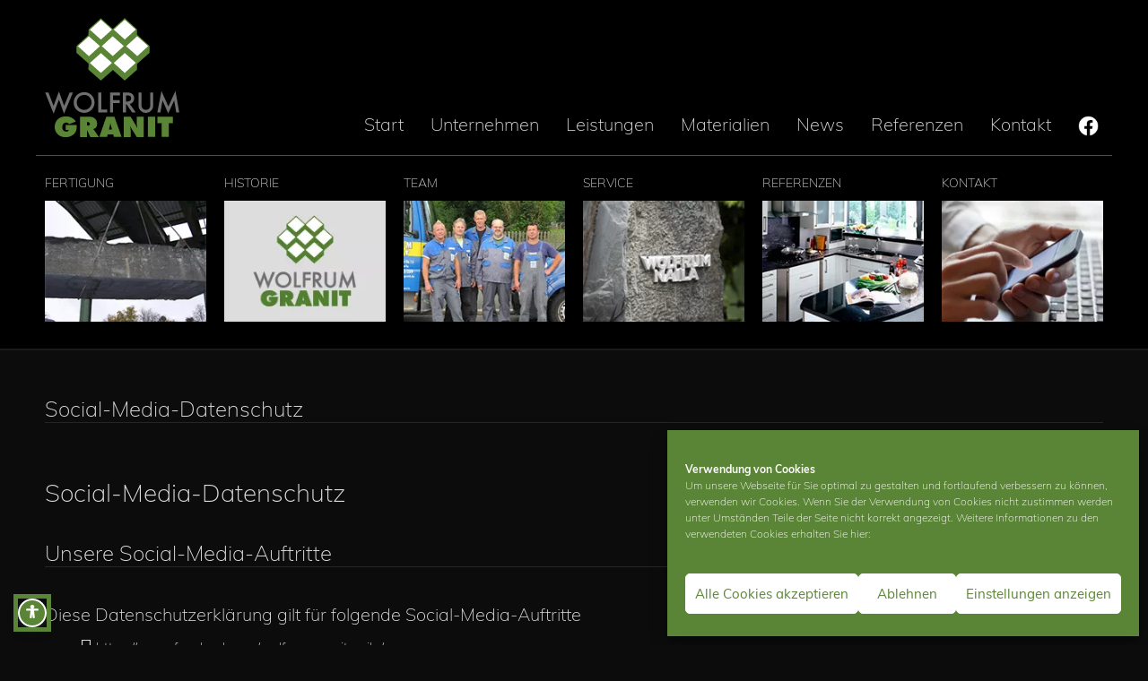

--- FILE ---
content_type: text/css
request_url: https://wolfrum-granit.de/wp-content/uploads/hummingbird-assets/b2b8163385569e4ce483f64f566b513d.css
body_size: 130438
content:
/**handles:rs-plugin-settings,cmplz-general,theme-global,font-awesome,ult_core_template_1,ult_core_layout_6,fo-fonts-declaration,fo-fonts-elements,js_composer_front,template_custom_1,bsf-Defaults**/
.rs-p-wp-fix{display:none!important;margin:0!important;height:0!important}.wp-block-themepunch-revslider{position:relative}#debungcontrolls{z-index:100000;position:fixed;bottom:0;width:100%;height:auto;background:rgba(0,0,0,.6);padding:10px;box-sizing:border-box}rs-debug{z-index:100000;position:fixed;top:0;width:300px;height:300px;background:rgba(0,0,0,.6);padding:10px;box-sizing:border-box;color:#fff;font-size:10px;line-height:13px;overflow:scroll}rs-modal{position:fixed!important;z-index:9999999!important;pointer-events:none!important}rs-modal.rs-modal-auto{top:auto;bottom:auto;left:auto;right:auto}rs-modal.rs-modal-fullscreen,rs-modal.rs-modal-fullwidth{top:0;left:0;width:100%;height:100%}rs-modal rs-fullwidth-wrap{position:absolute;top:0;left:0;height:100%}rs-module-wrap.rs-modal{display:none;max-height:100%!important;overflow:auto!important;pointer-events:auto!important}rs-module-wrap.hideallscrollbars.rs-modal{overflow:hidden!important;max-width:100%!important}rs-modal-cover{width:100%;height:100%;z-index:0;background:0 0;position:absolute;top:0;left:0;cursor:pointer;pointer-events:auto}body>rs-modal-cover{position:fixed;z-index:9999995!important}rs-sbg-px{pointer-events:none}.rs-forceuntouchable,.rs-forceuntouchable *{pointer-events:none!important}.rs-forcehidden *{visibility:hidden!important}.rs_splitted_lines{display:block;white-space:nowrap!important}.debugtimeline{width:100%;height:10px;position:relative;display:block;margin-bottom:3px;display:none;white-space:nowrap;box-sizing:border-box}.debugtimeline:hover{height:15px}.the_timeline_tester{background:#e74c3c;position:absolute;top:0;left:0;height:100%;width:0}.rs-go-fullscreen{position:fixed!important;width:100%!important;height:100%!important;top:0!important;left:0!important;z-index:9999999!important;background:#fff}.debugtimeline.tl_slide .the_timeline_tester{background:#f39c12}.debugtimeline.tl_frame .the_timeline_tester{background:#3498db}.debugtimline_txt{color:#fff;font-weight:400;font-size:7px;position:absolute;left:10px;top:0;white-space:nowrap;line-height:10px}.rtl{direction:rtl}@font-face{font-family:revicons;src:url('http://wolfrum-granit.de/wp-content/plugins/revslider/public/assets/fonts/revicons/revicons.eot?5510888');src:url('http://wolfrum-granit.de/wp-content/plugins/revslider/public/assets/fonts/revicons/revicons.eot?5510888#iefix') format('embedded-opentype'),url('http://wolfrum-granit.de/wp-content/plugins/revslider/public/assets/fonts/revicons/revicons.woff?5510888') format('woff'),url('http://wolfrum-granit.de/wp-content/plugins/revslider/public/assets/fonts/revicons/revicons.ttf?5510888') format('truetype'),url('http://wolfrum-granit.de/wp-content/plugins/revslider/public/assets/fonts/revicons/revicons.svg?5510888#revicons') format('svg');font-weight:400;font-style:normal}[class*=" revicon-"]:before,[class^=revicon-]:before{font-family:revicons;font-style:normal;font-weight:400;speak:none;display:inline-block;text-decoration:inherit;width:1em;margin-right:.2em;text-align:center;font-variant:normal;text-transform:none;line-height:1em;margin-left:.2em}#builderView i[class*=" fa-"],#builderView i[class^=fa-],#objectlibrary i[class*=" fa-"],#objectlibrary i[class^=fa-],#rs_overview i[class*=" fa-"],#rs_overview i[class^=fa-],#rs_overview_menu i[class*=" fa-"],#rs_overview_menu i[class^=fa-],#waitaminute i[class*=" fa-"],#waitaminute i[class^=fa-],.rb-modal-wrapper i[class*=" fa-"],.rb-modal-wrapper i[class^=fa-],rs-module i[class*=" fa-"],rs-module i[class^=fa-]{display:inline-block;font:normal normal normal 14px/1 FontAwesome;font-size:inherit;text-rendering:auto;-webkit-font-smoothing:antialiased;-moz-osx-font-smoothing:grayscale}#builderView [class*=" fa-"]:before,#builderView [class^=fa-]:before,#objectlibrary [class*=" fa-"]:before,#objectlibrary [class^=fa-]:before,#rs_overview [class*=" fa-"]:before,#rs_overview [class^=fa-]:before,#rs_overview_menu [class*=" fa-"]:before,#rs_overview_menu [class^=fa-]:before,#waitaminute [class*=" fa-"]:before,#waitaminute [class^=fa-]:before,.rb-modal-wrapper [class*=" fa-"]:before,.rb-modal-wrapper [class^=fa-]:before,rs-module [class*=" fa-"]:before,rs-module [class^=fa-]:before{font-family:FontAwesome;font-style:normal;font-weight:400;speak:none;display:inline-block;text-decoration:inherit;width:auto;margin-right:0;text-align:center;font-variant:normal;text-transform:none;line-height:inherit;margin-left:0}#builderView .sr-only,#objectlibrary .sr-only,#rs_overview .sr-only,#rs_overview_menu .sr-only,#waitaminute .sr-only,.rb-modal-wrapper .sr-only,rs-module .sr-only{position:absolute;width:1px;height:1px;padding:0;margin:-1px;overflow:hidden;clip:rect(0,0,0,0);border:0}#builderView .sr-only-focusable:active,#builderView .sr-only-focusable:focus,#objectlibrary .sr-only-focusable:active,#objectlibrary .sr-only-focusable:focus,#rs_overview .sr-only-focusable:active,#rs_overview .sr-only-focusable:focus,#rs_overview_menu .sr-only-focusable:active,#rs_overview_menu .sr-only-focusable:focus,#waitaminute .sr-only-focusable:active,#waitaminute .sr-only-focusable:focus,.rb-modal-wrapper .sr-only-focusable:active,.rb-modal-wrapper .sr-only-focusable:focus,rs-module .sr-only-focusable:active,rs-module .sr-only-focusable:focus{position:static;width:auto;height:auto;margin:0;overflow:visible;clip:auto}.revicon-search-1:before{content:'\e802'}.revicon-pencil-1:before{content:'\e831'}.revicon-picture-1:before{content:'\e803'}.revicon-cancel:before{content:'\e80a'}.revicon-info-circled:before{content:'\e80f'}.revicon-trash:before{content:'\e801'}.revicon-left-dir:before{content:'\e817'}.revicon-right-dir:before{content:'\e818'}.revicon-down-open:before{content:'\e83b'}.revicon-left-open:before{content:'\e819'}.revicon-right-open:before{content:'\e81a'}.revicon-angle-left:before{content:'\e820'}.revicon-angle-right:before{content:'\e81d'}.revicon-left-big:before{content:'\e81f'}.revicon-right-big:before{content:'\e81e'}.revicon-magic:before{content:'\e807'}.revicon-picture:before{content:'\e800'}.revicon-export:before{content:'\e80b'}.revicon-cog:before{content:'\e832'}.revicon-login:before{content:'\e833'}.revicon-logout:before{content:'\e834'}.revicon-video:before{content:'\e805'}.revicon-arrow-combo:before{content:'\e827'}.revicon-left-open-1:before{content:'\e82a'}.revicon-right-open-1:before{content:'\e82b'}.revicon-left-open-mini:before{content:'\e822'}.revicon-right-open-mini:before{content:'\e823'}.revicon-left-open-big:before{content:'\e824'}.revicon-right-open-big:before{content:'\e825'}.revicon-left:before{content:'\e836'}.revicon-right:before{content:'\e826'}.revicon-ccw:before{content:'\e808'}.revicon-arrows-ccw:before{content:'\e806'}.revicon-palette:before{content:'\e829'}.revicon-list-add:before{content:'\e80c'}.revicon-doc:before{content:'\e809'}.revicon-left-open-outline:before{content:'\e82e'}.revicon-left-open-2:before{content:'\e82c'}.revicon-right-open-outline:before{content:'\e82f'}.revicon-right-open-2:before{content:'\e82d'}.revicon-equalizer:before{content:'\e83a'}.revicon-layers-alt:before{content:'\e804'}.revicon-popup:before{content:'\e828'}.tp-fullwidth-forcer{z-index:0;pointer-events:none}rs-module-wrap{visibility:hidden}rs-module-wrap,rs-module-wrap *{box-sizing:border-box;-webkit-tap-highlight-color:transparent}rs-module-wrap{position:relative;z-index:1;width:100%;display:block}.rs-fixedscrollon rs-module-wrap{position:fixed!important;top:0!important;z-index:1000;left:0!important}.rs-stickyscrollon rs-module-wrap{position:sticky!important;top:0;z-index:1000}.rs-stickyscrollon{overflow:visible!important}rs-fw-forcer{display:block;width:100%;pointer-events:none}rs-module{position:relative;overflow:hidden;display:block}rs-module.disableVerticalScroll{-ms-touch-action:pan-x;touch-action:pan-x}rs-pzimg-wrap,rs-sbg,rs-sbg-effectwrap{display:block;pointer-events:none}rs-sbg-effectwrap{position:absolute;top:0;left:0;width:100%;height:100%}rs-carousel-wrap rs-column rs-layer img{width:0;height:0}rs-sbg-px,rs-sbg-wrap{position:absolute;top:0;left:0;z-index:0;width:100%;height:100%;display:block}a.rs-layer,a.rs-layer:-webkit-any-link{text-decoration:none}a[x-apple-data-detectors]{color:inherit!important;text-decoration:none!important;font-size:inherit!important;font-family:inherit!important;font-weight:inherit!important;line-height:inherit!important}.entry-content rs-module a,rs-module a{box-shadow:none}.rs-ov-hidden{overflow:hidden!important}.rs-forceoverflow,.rs-forceoverflow rs-module,.rs-forceoverflow rs-module-wrap,.rs-forceoverflow rs-slide,.rs-forceoverflow rs-slides{overflow:visible!important}.tp-simpleresponsive img,rs-module img{max-width:none!important;transition:none;margin:0;padding:0;border:none}rs-module .no-slides-text{font-weight:700;text-align:center;padding-top:80px}rs-slide,rs-slide:before,rs-slides{position:absolute;text-indent:0;top:0;left:0}rs-slide,rs-slide:before{display:block;visibility:hidden}.rs-layer .rs-untoggled-content{display:block}.rs-layer .rs-toggled-content{display:none}.rs-tc-active.rs-layer>.rs-toggled-content{display:block}.rs-tc-active.rs-layer>.rs-untoggled-content{display:none}.rs-layer-video{overflow:hidden}.rs_html5vidbasicstyles{position:relative;top:0;left:0;width:100%;height:100%;overflow:hidden}rs-module .rs-layer,rs-module rs-layer{opacity:0;position:relative;visibility:hidden;white-space:nowrap;display:block;-webkit-font-smoothing:antialiased!important;-webkit-tap-highlight-color:transparent;-moz-osx-font-smoothing:grayscale;z-index:1}rs-layer-wrap,rs-mask,rs-module .rs-layer,rs-module img,rs-module-wrap{-moz-user-select:none;-khtml-user-select:none;-webkit-user-select:none;-o-user-select:none}.wpb_text_column rs-module rs-mask-wrap .rs-layer,.wpb_text_column rs-module rs-mask-wrap :last-child,rs-module rs-mask-wrap .rs-layer,rs-module rs-mask-wrap :last-child{margin-bottom:0}.rs-svg svg{width:100%;height:100%;position:relative;vertical-align:top}.rs-layer :not(.rs-wtbindex),.rs-layer:not(.rs-wtbindex),rs-alyer :not(.rs-wtbindex),rs-layer:not(.rs-wtbindex){outline:0!important}rs-carousel-wrap{cursor:url(http://wolfrum-granit.de/wp-content/plugins/revslider/public/assets/css/openhand.cur),move}rs-carousel-wrap.dragged{cursor:url(http://wolfrum-granit.de/wp-content/plugins/revslider/public/assets/css/closedhand.cur),move}rs-carousel-wrap.noswipe{cursor:default}rs-carousel-wrap{position:absolute;overflow:hidden;width:100%;height:100%;top:0;left:0}rs-carousel-space{clear:both;display:block;width:100%;height:0;position:relative}.tp_inner_padding{box-sizing:border-box;max-height:none!important}.rs-layer.rs-selectable{-moz-user-select:all;-khtml-user-select:all;-webkit-user-select:all;-o-user-select:all}rs-px-mask{overflow:hidden;display:block;width:100%;height:100%;position:relative}rs-module audio,rs-module embed,rs-module iframe,rs-module object,rs-module video{max-width:none!important;border:none}rs-bg-elem{position:absolute;top:0;left:0;width:100%;height:100%;z-index:0;display:block;pointer-events:none}.tp-blockmask,.tp-blockmask_in,.tp-blockmask_out{position:absolute;top:0;left:0;width:100%;height:100%;background:#fff;z-index:1000;transform:scaleX(0) scaleY(0)}rs-zone{position:absolute;width:100%;left:0;box-sizing:border-box;min-height:50px;font-size:0px;pointer-events:none}rs-cbg-mask-wrap,rs-column,rs-row-wrap{display:block;visibility:hidden}rs-layer-wrap,rs-loop-wrap,rs-mask-wrap,rs-parallax-wrap{display:block}rs-column-wrap>rs-loop-wrap{z-index:1}rs-cbg-mask-wrap,rs-layer-wrap,rs-mask-wrap{transform-style:flat}.safarifix rs-layer-wrap{perspective:1000000}@-moz-document url-prefix(){rs-cbg-mask-wrap,rs-layer-wrap,rs-mask-wrap{perspective:none}}rs-mask-wrap{overflow:hidden}rs-fullwidth-wrap{position:relative;width:100%;height:auto;display:block;overflow:visible;max-width:none!important}.rev_row_zone_top{top:0}.rev_row_zone_bottom{bottom:0}.rev_row_zone_middle{top:50%;transform:perspective(1px) translateY(-50%)}rs-column-wrap .rs-parallax-wrap{vertical-align:top}.rs-layer img,rs-layer img{vertical-align:top}rs-row,rs-row.rs-layer{display:table;position:relative;width:100%!important;table-layout:fixed;box-sizing:border-box;vertical-align:top;height:auto;font-size:0px}rs-column-wrap{display:table-cell;position:relative;vertical-align:top;height:auto;box-sizing:border-box;font-size:0px}rs-column{box-sizing:border-box;display:block;position:relative;width:100%!important;height:auto!important;white-space:normal!important}rs-cbg-mask-wrap{position:absolute;z-index:0;box-sizing:border-box}rs-column-wrap rs-cbg-mask-wrap{top:0;left:0;bottom:0;right:0}rs-column-bg{position:absolute;z-index:0;box-sizing:border-box;width:100%;height:100%}.rs-pelock *{pointer-events:none!important}rs-column .rs-parallax-wrap,rs-column rs-loop-wrap,rs-column rs-mask-wrap{text-align:inherit}rs-column rs-mask-wrap{display:inline-block}rs-column .rs-parallax-wrap,rs-column .rs-parallax-wrap rs-loop-wrap,rs-column .rs-parallax-wrap rs-mask-wrap{position:relative!important;left:auto!important;top:auto!important;line-height:0}rs-column .rev_layer_in_column,rs-column .rs-parallax-wrap,rs-column .rs-parallax-wrap rs-loop-wrap,rs-column .rs-parallax-wrap rs-mask-wrap{vertical-align:top}.rev_break_columns{display:block!important}.rev_break_columns rs-column-wrap.rs-parallax-wrap{display:block!important;width:100%!important}.rev_break_columns rs-column-wrap.rs-parallax-wrap.rs-layer-hidden,.rs-layer-audio.rs-layer-hidden,.rs-layer.rs-layer-hidden,.rs-parallax-wrap.rs-layer-hidden,.tp-forcenotvisible,.tp-hide-revslider,rs-column-wrap.rs-layer-hidden,rs-row-wrap.rs-layer-hidden{visibility:hidden!important;display:none!important}.rs-layer.rs-nointeraction,rs-layer.rs-nointeraction{pointer-events:none!important}rs-static-layers{position:absolute;z-index:101;top:0;left:0;display:block;width:100%;height:100%;pointer-events:none;overflow:hidden}rs-static-layers.rs-stl-back{z-index:0}.rs-layer rs-fcr{width:0;height:0;border-left:40px solid transparent;border-right:0px solid transparent;border-top:40px solid #00a8ff;position:absolute;right:100%;top:0}.rs-layer rs-fcrt{width:0;height:0;border-left:40px solid transparent;border-right:0px solid transparent;border-bottom:40px solid #00a8ff;position:absolute;right:100%;top:0}.rs-layer rs-bcr{width:0;height:0;border-left:0 solid transparent;border-right:40px solid transparent;border-bottom:40px solid #00a8ff;position:absolute;left:100%;top:0}.rs-layer rs-bcrt{width:0;height:0;border-left:0 solid transparent;border-right:40px solid transparent;border-top:40px solid #00a8ff;position:absolute;left:100%;top:0}.tp-layer-inner-rotation{position:relative!important}img.tp-slider-alternative-image{width:100%;height:auto}.noFilterClass{filter:none!important}rs-bgvideo{position:absolute;top:0;left:0;width:100%;height:100%;z-index:0;display:block}.rs-layer.coverscreenvideo{width:100%;height:100%;top:0;left:0;position:absolute}.rs-layer.rs-fsv{left:0;top:0;position:absolute;width:100%;height:100%}.rs-layer.rs-fsv audio,.rs-layer.rs-fsv iframe,.rs-layer.rs-fsv iframe audio,.rs-layer.rs-fsv iframe video,.rs-layer.rs-fsv video{width:100%;height:100%;display:none}.fullcoveredvideo audio,.rs-fsv audio .fullcoveredvideo video,.rs-fsv video{background:#000}.fullcoveredvideo rs-poster{background-position:center center;background-size:cover;width:100%;height:100%;top:0;left:0}.videoisplaying .html5vid rs-poster{display:none}.tp-video-play-button{background:#000;background:rgba(0,0,0,.3);border-radius:5px;position:absolute;top:50%;left:50%;color:#fff;z-index:3;margin-top:-25px;margin-left:-25px;line-height:50px!important;text-align:center;cursor:pointer;width:50px;height:50px;box-sizing:border-box;display:inline-block;vertical-align:top;z-index:4;opacity:0;transition:opacity .3s ease-out!important}.rs-audio .tp-video-play-button{display:none!important}.rs-layer .html5vid{width:100%!important;height:100%!important}.tp-video-play-button i{width:50px;height:50px;display:inline-block;text-align:center!important;vertical-align:top;line-height:50px!important;font-size:30px!important}.rs-layer:hover .tp-video-play-button{opacity:1;display:block}.rs-layer .tp-revstop{display:none;width:15px;border-right:5px solid #fff!important;border-left:5px solid #fff!important;transform:translateX(50%) translateY(50%);height:20px;margin-left:11px!important;margin-top:5px!important}.videoisplaying .revicon-right-dir{display:none}.videoisplaying .tp-revstop{display:block}.videoisplaying .tp-video-play-button{display:none}.fullcoveredvideo .tp-video-play-button{display:none!important}.rs-fsv .rs-fsv audio{object-fit:contain!important}.rs-fsv .rs-fsv video{object-fit:contain!important}.rs-layer-video .html5vid.hidefullscreen video::-webkit-media-controls-fullscreen-button{display:none}@supports not (-ms-high-contrast:none){.rs-fsv .fullcoveredvideo audio{object-fit:cover!important}.rs-fsv .fullcoveredvideo video{object-fit:cover!important}}.rs-fullvideo-cover{width:100%;height:100%;top:0;left:0;position:absolute;background:0 0;z-index:5}.rs-nolc .tp-video-play-button,rs-bgvideo audio::-webkit-media-controls,rs-bgvideo video::-webkit-media-controls,rs-bgvideo video::-webkit-media-controls-start-playback-button{display:none!important}.rs-audio .tp-video-controls{opacity:1!important;visibility:visible!important}rs-module div.rs-layer,rs-module h1.rs-layer,rs-module h2.rs-layer,rs-module h3.rs-layer,rs-module h4.rs-layer,rs-module h5.rs-layer,rs-module h6.rs-layer,rs-module p.rs-layer,rs-module span.rs-layer{margin:0;padding:0;margin-block-start:0;margin-block-end:0;margin-inline-start:0;margin-inline-end:0}rs-module h1.rs-layer:before,rs-module h2.rs-layer:before,rs-module h3.rs-layer:before,rs-module h4.rs-layer:before,rs-module h5.rs-layer:before,rs-module h6.rs-layer:before{content:none}rs-dotted{background-repeat:repeat;width:100%;height:100%;position:absolute;top:0;left:0;z-index:3;display:block;pointer-events:none}rs-sbg-wrap rs-dotted{z-index:31}rs-dotted.twoxtwo{background:url(http://wolfrum-granit.de/wp-content/plugins/revslider/public/assets/assets/gridtile.png)}rs-dotted.twoxtwowhite{background:url(http://wolfrum-granit.de/wp-content/plugins/revslider/public/assets/assets/gridtile_white.png)}rs-dotted.threexthree{background:url(http://wolfrum-granit.de/wp-content/plugins/revslider/public/assets/assets/gridtile_3x3.png)}rs-dotted.threexthreewhite{background:url(http://wolfrum-granit.de/wp-content/plugins/revslider/public/assets/assets/gridtile_3x3_white.png)}.tp-shadowcover{width:100%;height:100%;top:0;left:0;background:#fff;position:absolute;z-index:-1}.tp-shadow1{box-shadow:0 10px 6px -6px rgba(0,0,0,.8)}.tp-shadow2:after,.tp-shadow2:before,.tp-shadow3:before,.tp-shadow4:after{z-index:-2;position:absolute;content:"";bottom:10px;left:10px;width:50%;top:85%;max-width:300px;background:0 0;box-shadow:0 15px 10px rgba(0,0,0,.8);transform:rotate(-3deg)}.tp-shadow2:after,.tp-shadow4:after{transform:rotate(3deg);right:10px;left:auto}.tp-shadow5{position:relative;box-shadow:0 1px 4px rgba(0,0,0,.3),0 0 40px rgba(0,0,0,.1) inset}.tp-shadow5:after,.tp-shadow5:before{content:"";position:absolute;z-index:-2;box-shadow:0 0 25px 0 rgba(0,0,0,.6);top:30%;bottom:0;left:20px;right:20px;border-radius:100px/20px}.rev-btn,.rev-btn:visited{outline:0!important;box-shadow:none;text-decoration:none!important;box-sizing:border-box;cursor:pointer}.rev-btn.rev-uppercase,.rev-btn.rev-uppercase:visited{text-transform:uppercase}.rev-btn i{font-size:inherit;font-weight:400;position:relative;top:0;transition:opacity .2s ease-out,margin .2s ease-out;margin-left:0;line-height:inherit}.rev-btn.rev-hiddenicon i{font-size:inherit;font-weight:400;position:relative;top:0;transition:opacity .2s ease-out,margin .2s ease-out;opacity:0;margin-left:0!important;width:0!important}.rev-btn.rev-hiddenicon:hover i{opacity:1!important;margin-left:10px!important;width:auto!important}.rev-burger{position:relative;box-sizing:border-box;padding:22px 14px 22px 14px;border-radius:50%;border:1px solid rgba(51,51,51,.25);-webkit-tap-highlight-color:transparent;-webkit-tap-highlight-color:transparent;cursor:pointer}.rev-burger span{display:block;width:30px;height:3px;background:#333;transition:.7s;pointer-events:none;transform-style:flat!important}.rev-burger span:nth-child(2){margin:3px 0}#dialog_addbutton .rev-burger:hover :first-child,.open .rev-burger :first-child,.open.rev-burger :first-child,.quick_style_example_wrap .rev-burger:hover :first-child{transform:translateY(6px) rotate(-45deg)}#dialog_addbutton .rev-burger:hover :nth-child(2),.open .rev-burger :nth-child(2),.open.rev-burger :nth-child(2),.quick_style_example_wrap .rev-burger:hover :nth-child(2){transform:rotate(-45deg);opacity:0}#dialog_addbutton .rev-burger:hover :last-child,.open .rev-burger :last-child,.open.rev-burger :last-child,.quick_style_example_wrap .rev-burger:hover :last-child{transform:translateY(-6px) rotate(-135deg)}.rev-burger.revb-white{border:2px solid rgba(255,255,255,.2)}.rev-b-span-light span,.rev-burger.revb-white span{background:#fff}.rev-burger.revb-whitenoborder{border:0}.rev-burger.revb-whitenoborder span{background:#fff}.rev-burger.revb-darknoborder{border:0}.rev-b-span-dark span,.rev-burger.revb-darknoborder span{background:#333}.rev-burger.revb-whitefull{background:#fff;border:none}.rev-burger.revb-whitefull span{background:#333}.rev-burger.revb-darkfull{background:#333;border:none}.rev-burger.revb-darkfull span{background:#fff}@keyframes rev-ani-mouse{0%{opacity:1;top:29%}15%{opacity:1;top:70%}50%{opacity:0;top:70%}100%{opacity:0;top:29%}}.rev-scroll-btn{display:inline-block;position:relative;left:0;right:0;text-align:center;cursor:pointer;width:35px;height:55px;box-sizing:border-box;border:3px solid #fff;border-radius:23px}.rev-scroll-btn>*{display:inline-block;line-height:18px;font-size:13px;font-weight:400;color:#7f8c8d;color:#fff;font-family:proxima-nova,"Helvetica Neue",Helvetica,Arial,sans-serif;letter-spacing:2px}.rev-scroll-btn>.active,.rev-scroll-btn>:focus,.rev-scroll-btn>:hover{color:#fff}.rev-scroll-btn>.active,.rev-scroll-btn>:active,.rev-scroll-btn>:focus,.rev-scroll-btn>:hover{opacity:.8}.rev-scroll-btn.revs-fullwhite{background:#fff}.rev-scroll-btn.revs-fullwhite span{background:#333}.rev-scroll-btn.revs-fulldark{background:#333;border:none}.rev-scroll-btn.revs-fulldark span{background:#fff}.rev-scroll-btn span{position:absolute;display:block;top:29%;left:50%;width:8px;height:8px;margin:-4px 0 0 -4px;border-radius:50%;animation:rev-ani-mouse 2.5s linear infinite;background:#fff}.rev-scroll-btn.rev-b-span-dark{border-color:#333}.rev-scroll-btn.rev-b-span-dark span,.rev-scroll-btn.revs-dark span{background:#333}.rev-control-btn{position:relative;display:inline-block;z-index:5;color:#fff;font-size:20px;line-height:60px;font-weight:400;font-style:normal;font-family:Raleway;text-decoration:none;text-align:center;background-color:#000;border-radius:50px;text-shadow:none;background-color:rgba(0,0,0,.5);width:60px;height:60px;box-sizing:border-box;cursor:pointer}.rev-cbutton-dark-sr{border-radius:3px}.rev-cbutton-light{color:#333;background-color:rgba(255,255,255,.75)}.rev-cbutton-light-sr{color:#333;border-radius:3px;background-color:rgba(255,255,255,.75)}.rev-sbutton{line-height:37px;width:37px;height:37px}.rev-sbutton-blue{background-color:#3b5998}.rev-sbutton-lightblue{background-color:#00a0d1}.rev-sbutton-red{background-color:#dd4b39}rs-progress{visibility:hidden;position:absolute;z-index:200;width:100%;height:100%}.rs-progress-bar,rs-progress-bar{display:block;z-index:20;box-sizing:border-box;background-clip:content-box;position:absolute;vertical-align:top;line-height:0;width:100%;height:100%}rs-progress-bgs{display:block;z-index:15;box-sizing:border-box;width:100%;position:absolute;height:100%;top:0;left:0}rs-progress-bg{display:block;background-clip:content-box;position:absolute;width:100%;height:100%}rs-progress-gap{display:block;background-clip:content-box;position:absolute;width:100%;height:100%}rs-progress-vis{display:block;width:100%;height:100%;position:absolute;top:0;left:0}.rs-layer img{background:0 0}.rs-layer.slidelink{cursor:pointer;width:100%;height:100%}.rs-layer.slidelink a{width:100%;height:100%;display:block}.rs-layer.slidelink a div{width:3000px;height:1500px;background:url(http://wolfrum-granit.de/wp-content/plugins/revslider/public/assets/assets/coloredbg.png) repeat}.rs-layer.slidelink a span{background:url(http://wolfrum-granit.de/wp-content/plugins/revslider/public/assets/assets/coloredbg.png) repeat;width:100%;height:100%;display:block}.rs-layer .rs-starring{display:inline-block}.rs-layer .rs-starring .star-rating{float:none;display:inline-block;vertical-align:top;color:#ffc321!important}.rs-layer .rs-starring .star-rating,.rs-layer .rs-starring-page .star-rating{position:relative;height:1em;width:5.4em;font-family:star;font-size:1em!important}.rs-layer .rs-starring .star-rating:before,.rs-layer .rs-starring-page .star-rating:before{content:"\73\73\73\73\73";color:#e0dadf;float:left;top:0;left:0;position:absolute}.rs-layer .rs-starring .star-rating span{overflow:hidden;float:left;top:0;left:0;position:absolute;padding-top:1.5em;font-size:1em!important}.rs-layer .rs-starring .star-rating span:before{content:"\53\53\53\53\53";top:0;position:absolute;left:0}rs-loader{top:50%;left:50%;z-index:10000;position:absolute}rs-loader.off{display:none!important}rs-loader.spinner0{width:40px;height:40px;background-color:#fff;background-image:url(http://wolfrum-granit.de/wp-content/plugins/revslider/public/assets/assets/loader.gif);background-repeat:no-repeat;background-position:center center;box-shadow:0 0 20px 0 rgba(0,0,0,.15);margin-top:-20px;margin-left:-20px;animation:tp-rotateplane 1.2s infinite ease-in-out;border-radius:3px}rs-loader.spinner1{width:40px;height:40px;background-color:#fff;box-shadow:0 0 20px 0 rgba(0,0,0,.15);margin-top:-20px;margin-left:-20px;animation:tp-rotateplane 1.2s infinite ease-in-out;border-radius:3px}rs-loader.spinner5{background-image:url(http://wolfrum-granit.de/wp-content/plugins/revslider/public/assets/assets/loader.gif);background-repeat:no-repeat;background-position:10px 10px;background-color:#fff;margin:-22px -22px;width:44px;height:44px;border-radius:3px}@keyframes tp-rotateplane{0%{transform:perspective(120px) rotateX(0) rotateY(0)}50%{transform:perspective(120px) rotateX(-180.1deg) rotateY(0)}100%{transform:perspective(120px) rotateX(-180deg) rotateY(-179.9deg)}}rs-loader.spinner2{width:40px;height:40px;margin-top:-20px;margin-left:-20px;background-color:red;box-shadow:0 0 20px 0 rgba(0,0,0,.15);border-radius:100%;animation:tp-scaleout 1s infinite ease-in-out}@keyframes tp-scaleout{0%{transform:scale(0)}100%{transform:scale(1);opacity:0}}rs-loader.spinner3{margin:-9px 0 0 -35px;width:70px;text-align:center}rs-loader.spinner3 .bounce1,rs-loader.spinner3 .bounce2,rs-loader.spinner3 .bounce3{width:18px;height:18px;background-color:#fff;box-shadow:0 0 20px 0 rgba(0,0,0,.15);border-radius:100%;display:inline-block;animation:tp-bouncedelay 1.4s infinite ease-in-out;animation-fill-mode:both}rs-loader.spinner3 .bounce1{animation-delay:-.32s}rs-loader.spinner3 .bounce2{animation-delay:-.16s}@keyframes tp-bouncedelay{0%,100%,80%{transform:scale(0)}40%{transform:scale(1)}}rs-loader.spinner4{margin:-20px 0 0 -20px;width:40px;height:40px;text-align:center;animation:tp-rotate 2s infinite linear}rs-loader.spinner4 .dot1,rs-loader.spinner4 .dot2{width:60%;height:60%;display:inline-block;position:absolute;top:0;background-color:#fff;border-radius:100%;animation:tp-bounce 2s infinite ease-in-out;box-shadow:0 0 20px 0 rgba(0,0,0,.15)}rs-loader.spinner4 .dot2{top:auto;bottom:0;animation-delay:-1s}@keyframes tp-rotate{100%{transform:rotate(360deg)}}@keyframes tp-bounce{0%,100%{transform:scale(0)}50%{transform:scale(1)}}rs-layer iframe{visibility:hidden}rs-layer.rs-ii-o iframe{visibility:visible}rs-layer input[type=date],rs-layer input[type=datetime-local],rs-layer input[type=datetime],rs-layer input[type=email],rs-layer input[type=month],rs-layer input[type=number],rs-layer input[type=password],rs-layer input[type=range],rs-layer input[type=search],rs-layer input[type=tel],rs-layer input[type=text],rs-layer input[type=time],rs-layer input[type=url],rs-layer input[type=week]{display:inline-block}rs-layer input::placeholder{vertical-align:middle;line-height:inherit!important}a.rs-layer{transition:none}rs-arrow,rs-bullet,rs-bullets,rs-navmask,rs-tab,rs-tabs,rs-tabs-wrap,rs-thumb,rs-thumbs,rs-thumbs-wrap{display:block}.tp-bullets.navbar,.tp-tabs.navbar,.tp-thumbs.navbar{border:none;min-height:0;margin:0;border-radius:0}.tp-bullets,.tp-tabs,.tp-thumbs{position:absolute;display:block;z-index:1000;top:0;left:0}.tp-tab,.tp-thumb{cursor:pointer;position:absolute;opacity:.5;box-sizing:border-box}.tp-arr-imgholder,.tp-tab-image,.tp-thumb-image,rs-poster{background-position:center center;background-size:cover;width:100%;height:100%;display:block;position:absolute;top:0;left:0}rs-poster{cursor:pointer;z-index:3}.tp-tab.selected,.tp-tab:hover,.tp-thumb.selected,.tp-thumb:hover{opacity:1}.tp-tab-mask,.tp-thumb-mask{box-sizing:border-box!important}.tp-tabs,.tp-thumbs{box-sizing:content-box!important}.tp-bullet{width:15px;height:15px;position:absolute;background:#fff;background:rgba(255,255,255,.3);cursor:pointer}.tp-bullet.selected,.tp-bullet:hover{background:#fff}.tparrows{cursor:pointer;background:#000;background:rgba(0,0,0,.5);width:40px;height:40px;position:absolute;display:block;z-index:1000}.tparrows:hover{background:#000}.tparrows:before{font-family:revicons;font-size:15px;color:#fff;display:block;line-height:40px;text-align:center}.tparrows.tp-leftarrow:before{content:'\e824'}.tparrows.tp-rightarrow:before{content:'\e825'}.rs-layer [class*=" pe-7s-"],.rs-layer [class*=" pe-7s-"]:before,.rs-layer [class^=pe-7s-],.rs-layer [class^=pe-7s-]:before{width:auto;margin:0;line-height:inherit;box-sizing:inherit}rs-pzimg-wrap{display:block}body.rtl .rs-pzimg{left:0!important}.dddwrappershadow{box-shadow:0 45px 100px rgba(0,0,0,.4)}.dddwrapper{transform-style:flat;perspective:10000px}.rs_error_message_box{background:#111;width:800px;margin:40px auto;padding:40px 20px;text-align:center;font-family:"Open Sans",sans-serif}.rs_error_message_oops{margin:0 0 20px;line-height:60px;font-size:34px;color:#fff}.rs_error_message_content{margin:0 0 20px;line-height:25px;font-size:17px;color:#fff}.rs_error_message_button{color:#fff!important;background:#333;display:inline-block;padding:10px 15px;text-align:right;border-radius:5px;cursor:pointer;text-decoration:none!important}.rs_error_message_button:hover{background:#5e35b1}.hglayerinfo{position:fixed;bottom:0;left:0;color:#fff;font-size:12px;line-height:20px;font-weight:600;background:rgba(0,0,0,.75);padding:5px 10px;z-index:2000;white-space:normal}.hginfo{position:absolute;top:-2px;left:-2px;color:#e74c3c;font-size:12px;font-weight:600;background:#000;padding:2px 5px}.indebugmode .rs-layer:hover{border:1px dashed #c0392b!important}.helpgrid{border:2px dashed #c0392b;position:absolute;top:0;left:0;z-index:0}#revsliderlogloglog{padding:15px;color:#fff;position:fixed;top:0;left:0;width:200px;height:150px;background:rgba(0,0,0,.7);z-index:100000;font-size:10px;overflow:scroll}.aden{filter:hue-rotate(-20deg) contrast(.9) saturate(.85) brightness(1.2)}.aden::after{background:linear-gradient(to right,rgba(66,10,14,.2),transparent);mix-blend-mode:darken}.perpetua::after,.reyes::after{mix-blend-mode:soft-light;opacity:.5}.inkwell{filter:sepia(.3) contrast(1.1) brightness(1.1) grayscale(1)}.perpetua::after{background:linear-gradient(to bottom,#005b9a,#e6c13d)}.reyes{filter:sepia(.22) brightness(1.1) contrast(.85) saturate(.75)}.reyes::after{background:#efcdad}.gingham{filter:brightness(1.05) hue-rotate(-10deg)}.gingham::after{background:linear-gradient(to right,rgba(66,10,14,.2),transparent);mix-blend-mode:darken}.toaster{filter:contrast(1.5) brightness(.9)}.toaster::after{background:radial-gradient(circle,#804e0f,#3b003b);mix-blend-mode:screen}.walden{filter:brightness(1.1) hue-rotate(-10deg) sepia(.3) saturate(1.6)}.walden::after{background:#04c;mix-blend-mode:screen;opacity:.3}.hudson{filter:brightness(1.2) contrast(.9) saturate(1.1)}.hudson::after{background:radial-gradient(circle,#a6b1ff 50%,#342134);mix-blend-mode:multiply;opacity:.5}.earlybird{filter:contrast(.9) sepia(.2)}.earlybird::after{background:radial-gradient(circle,#d0ba8e 20%,#360309 85%,#1d0210 100%);mix-blend-mode:overlay}.mayfair{filter:contrast(1.1) saturate(1.1)}.mayfair::after{background:radial-gradient(circle at 40% 40%,rgba(255,255,255,.8),rgba(255,200,200,.6),#111 60%);mix-blend-mode:overlay;opacity:.4}.lofi{filter:saturate(1.1) contrast(1.5)}.lofi::after{background:radial-gradient(circle,transparent 70%,#222 150%);mix-blend-mode:multiply}._1977{filter:contrast(1.1) brightness(1.1) saturate(1.3)}._1977:after{background:rgba(243,106,188,.3);mix-blend-mode:screen}.brooklyn{filter:contrast(.9) brightness(1.1)}.brooklyn::after{background:radial-gradient(circle,rgba(168,223,193,.4) 70%,#c4b7c8);mix-blend-mode:overlay}.xpro2{filter:sepia(.3)}.xpro2::after{background:radial-gradient(circle,#e6e7e0 40%,rgba(43,42,161,.6) 110%);mix-blend-mode:color-burn}.nashville{filter:sepia(.2) contrast(1.2) brightness(1.05) saturate(1.2)}.nashville::after{background:rgba(0,70,150,.4);mix-blend-mode:lighten}.nashville::before{background:rgba(247,176,153,.56);mix-blend-mode:darken}.lark{filter:contrast(.9)}.lark::after{background:rgba(242,242,242,.8);mix-blend-mode:darken}.lark::before{background:#22253f;mix-blend-mode:color-dodge}.moon{filter:grayscale(1) contrast(1.1) brightness(1.1)}.moon::before{background:#a0a0a0;mix-blend-mode:soft-light}.moon::after{background:#383838;mix-blend-mode:lighten}.clarendon{filter:contrast(1.2) saturate(1.35)}.clarendon:before{background:rgba(127,187,227,.2);mix-blend-mode:overlay}.willow{filter:grayscale(.5) contrast(.95) brightness(.9)}.willow::before{background-color:radial-gradient(40%,circle,#d4a9af 55%,#000 150%);mix-blend-mode:overlay}.willow::after{background-color:#d8cdcb;mix-blend-mode:color}.rise{filter:brightness(1.05) sepia(.2) contrast(.9) saturate(.9)}.rise::after{background:radial-gradient(circle,rgba(232,197,152,.8),transparent 90%);mix-blend-mode:overlay;opacity:.6}.rise::before{background:radial-gradient(circle,rgba(236,205,169,.15) 55%,rgba(50,30,7,.4));mix-blend-mode:multiply}._1977:after,._1977:before,.aden:before,.brooklyn:after,.brooklyn:before,.clarendon:after,.clarendon:before,.earlybird:after,.earlybird:before,.gingham:after,.gingham:before,.hudson:after,.hudson:before,.inkwell:after,.inkwell:before,.lark:after,.lark:before,.lofi:after,.lofi:before,.mayfair:after,.mayfair:before,.moon:after,.moon:before,.nashville:after,.nashville:before,.perpetua:after,.perpetua:before,.reyes:after,.reyes:before,.rise:after,.rise:before,.slumber:after,.slumber:before,.toaster:after,.toaster:before,.walden:after,.walden:before,.willow:after,.willow:before,.xpro2:after,.xpro2:before,rs-pzimg-wrap.aden:after{content:'';display:block;height:100%;width:100%;top:0;left:0;position:absolute;pointer-events:none}._1977,.aden,.brooklyn,.clarendon,.earlybird,.gingham,.hudson,.inkwell,.lark,.lofi,.mayfair,.moon,.nashville,.perpetua,.reyes,.rise,.slumber,.toaster,.walden,.willow,.xpro2{position:relative}._1977 img,.aden img,.brooklyn img,.clarendon img,.earlybird img,.gingham img,.hudson img,.inkwell img,.lark img,.lofi img,.mayfair img,.moon img,.nashville img,.perpetua img,.reyes img,.rise img,.slumber img,.toaster img,.walden img,.willow img,.xpro2 img{width:100%;z-index:1}._1977:before,.aden:before,.brooklyn:before,.clarendon:before,.earlybird:before,.gingham:before,.hudson:before,.inkwell:before,.lark:before,.lofi:before,.mayfair:before,.moon:before,.nashville:before,.perpetua:before,.reyes:before,.rise:before,.slumber:before,.toaster:before,.walden:before,.willow:before,.xpro2:before{z-index:2}._1977:after,.aden:after,.brooklyn:after,.clarendon:after,.earlybird:after,.gingham:after,.hudson:after,.inkwell:after,.lark:after,.lofi:after,.mayfair:after,.moon:after,.nashville:after,.perpetua:after,.reyes:after,.rise:after,.slumber:after,.toaster:after,.walden:after,.willow:after,.xpro2:after{z-index:3}.slumber{filter:saturate(.66) brightness(1.05)}.slumber::after{background:rgba(125,105,24,.5);mix-blend-mode:soft-light}.slumber::before{background:rgba(69,41,12,.4);mix-blend-mode:lighten}rs-pzimg-wrap._1977:after,rs-pzimg-wrap._1977:before,rs-pzimg-wrap.aden:after,rs-pzimg-wrap.aden:before,rs-pzimg-wrap.brooklyn:after,rs-pzimg-wrap.brooklyn:before,rs-pzimg-wrap.clarendon:after,rs-pzimg-wrap.clarendon:before,rs-pzimg-wrap.earlybird:after,rs-pzimg-wrap.earlybird:before,rs-pzimg-wrap.gingham:after,rs-pzimg-wrap.gingham:before,rs-pzimg-wrap.hudson:after,rs-pzimg-wrap.hudson:before,rs-pzimg-wrap.inkwell:after,rs-pzimg-wrap.inkwell:before,rs-pzimg-wrap.lark:after,rs-pzimg-wrap.lark:before,rs-pzimg-wrap.lofi:after,rs-pzimg-wrap.lofi:before,rs-pzimg-wrap.mayfair:after,rs-pzimg-wrap.mayfair:before,rs-pzimg-wrap.moon:after,rs-pzimg-wrap.moon:before,rs-pzimg-wrap.nashville:after,rs-pzimg-wrap.nashville:before,rs-pzimg-wrap.perpetua:after,rs-pzimg-wrap.perpetua:before,rs-pzimg-wrap.reyes:after,rs-pzimg-wrap.reyes:before,rs-pzimg-wrap.rise:after,rs-pzimg-wrap.rise:before,rs-pzimg-wrap.slumber:after,rs-pzimg-wrap.slumber:before,rs-pzimg-wrap.toaster:after,rs-pzimg-wrap.toaster:before,rs-pzimg-wrap.walden:after,rs-pzimg-wrap.walden:before,rs-pzimg-wrap.willow:after,rs-pzimg-wrap.willow:before,rs-pzimg-wrap.xpro2:after,rs-pzimg-wrap.xpro2:before,rs-pzimg-wrap:after,rs-pzimg-wrap:before{height:500%;width:500%}rs-loader.spinner6{width:40px;height:40px;-webkit-transform:translate(-50%,-50%);transform:translate(-50%,-50%)}rs-loader.spinner6 .rs-spinner-inner{width:100%;height:100%;display:inline-block;-webkit-animation:rs-revealer-6 1.4s linear infinite;animation:rs-revealer-6 1.4s linear infinite}rs-loader.spinner6 .rs-spinner-inner span{position:absolute;vertical-align:top;border-radius:100%;display:inline-block;width:8px;height:8px;margin-left:16px;transform-origin:center 20px;-webkit-transform-origin:center 20px}rs-loader.spinner6 .rs-spinner-inner span:nth-child(2){transform:rotate(36deg);-webkit-transform:rotate(36deg);opacity:.1}rs-loader.spinner6 .rs-spinner-inner span:nth-child(3){transform:rotate(72deg);-webkit-transform:rotate(72deg);opacity:.2}rs-loader.spinner6 .rs-spinner-inner span:nth-child(4){transform:rotate(108deg);-webkit-transform:rotate(108deg);opacity:.3}rs-loader.spinner6 .rs-spinner-inner span:nth-child(5){transform:rotate(144deg);-webkit-transform:rotate(144deg);opacity:.4}rs-loader.spinner6 .rs-spinner-inner span:nth-child(6){transform:rotate(180deg);-webkit-transform:rotate(180deg);opacity:.5}rs-loader.spinner6 .rs-spinner-inner span:nth-child(7){transform:rotate(216deg);-webkit-transform:rotate(216deg);opacity:.6}rs-loader.spinner6 .rs-spinner-inner span:nth-child(8){transform:rotate(252deg);-webkit-transform:rotate(252deg);opacity:.7}rs-loader.spinner6 .rs-spinner-inner span:nth-child(9){transform:rotate(288deg);-webkit-transform:rotate(288deg);opacity:.8}rs-loader.spinner6 .rs-spinner-inner span:nth-child(10){transform:rotate(324deg);-webkit-transform:rotate(324deg);opacity:.9}@keyframes rs-revealer-6{from{transform:rotate(0)}to{transform:rotate(360deg)}}@-webkit-keyframes rs-revealer-6{from{-webkit-transform:rotate(0)}to{-webkit-transform:rotate(360deg)}}rs-loader.spinner7{width:35px;height:35px;-webkit-transform:translate(-50%,-50%);transform:translate(-50%,-50%)}rs-loader.spinner7 .rs-spinner-inner{width:100%;height:100%;display:inline-block;padding:0;border-radius:100%;border:2px solid;-webkit-animation:rs-revealer-7 .8s linear infinite;animation:rs-revealer-7 .8s linear infinite}@keyframes rs-revealer-7{from{transform:rotate(0)}to{transform:rotate(360deg)}}@-webkit-keyframes rs-revealer-7{from{-webkit-transform:rotate(0)}to{-webkit-transform:rotate(360deg)}}rs-loader.spinner8{width:50px;height:50px;-webkit-transform:translate(-50%,-50%);transform:translate(-50%,-50%)}rs-loader.spinner8 .rs-spinner-inner{width:100%;height:100%;display:inline-block;padding:0;text-align:left}rs-loader.spinner8 .rs-spinner-inner span{position:absolute;display:inline-block;width:100%;height:100%;border-radius:100%;-webkit-animation:rs-revealer-8 1.6s linear infinite;animation:rs-revealer-8 1.6s linear infinite}rs-loader.spinner8 .rs-spinner-inner span:last-child{animation-delay:-.8s;-webkit-animation-delay:-.8s}@keyframes rs-revealer-8{0%{transform:scale(0,0);opacity:.5}100%{transform:scale(1,1);opacity:0}}@-webkit-keyframes rs-revealer-8{0%{-webkit-transform:scale(0,0);opacity:.5}100%{-webkit-transform:scale(1,1);opacity:0}}rs-loader.spinner9{width:40px;height:40px;-webkit-transform:translate(-50%,-50%);transform:translate(-50%,-50%)}rs-loader.spinner9 .rs-spinner-inner span{display:block;width:100%;height:100%;border-radius:50%;opacity:.6;position:absolute;top:0;left:0;-webkit-animation:rs-revealer-9 2s infinite ease-in-out;animation:rs-revealer-9 2s infinite ease-in-out}rs-loader.spinner9 .rs-spinner-inner span:last-child{-webkit-animation-delay:-1s;animation-delay:-1s}@-webkit-keyframes rs-revealer-9{0%,100%{-webkit-transform:scale(0)}50%{-webkit-transform:scale(1)}}@keyframes rs-revealer-9{0%,100%{transform:scale(0);-webkit-transform:scale(0)}50%{transform:scale(1);-webkit-transform:scale(1)}}rs-loader.spinner10{width:54px;height:40px;-webkit-transform:translate(-50%,-50%);transform:translate(-50%,-50%)}rs-loader.spinner10 .rs-spinner-inner{width:100%;height:100%;text-align:center;font-size:10px}rs-loader.spinner10 .rs-spinner-inner span{display:block;height:100%;width:6px;display:inline-block;-webkit-animation:rs-revealer-10 1.2s infinite ease-in-out;animation:rs-revealer-10 1.2s infinite ease-in-out}rs-loader.spinner10 .rs-spinner-inner span:nth-child(2){-webkit-animation-delay:-1.1s;animation-delay:-1.1s}rs-loader.spinner10 .rs-spinner-inner span:nth-child(3){-webkit-animation-delay:-1s;animation-delay:-1s}rs-loader.spinner10 .rs-spinner-inner span:nth-child(4){-webkit-animation-delay:-.9s;animation-delay:-.9s}rs-loader.spinner10 .rs-spinner-inner span:nth-child(5){-webkit-animation-delay:-.8s;animation-delay:-.8s}@-webkit-keyframes rs-revealer-10{0%,100%,40%{-webkit-transform:scaleY(.4)}20%{-webkit-transform:scaleY(1)}}@keyframes rs-revealer-10{0%,100%,40%{transform:scaleY(.4);-webkit-transform:scaleY(.4)}20%{transform:scaleY(1);-webkit-transform:scaleY(1)}}rs-loader.spinner11{width:40px;height:40px;-webkit-transform:translate(-50%,-50%);transform:translate(-50%,-50%)}rs-loader.spinner11 .rs-spinner-inner{width:100%;height:100%}rs-loader.spinner11 .rs-spinner-inner span{display:block;width:33%;height:33%;background-color:#333;float:left;-webkit-animation:rs-revealer-11 1.3s infinite ease-in-out;animation:rs-revealer-11 1.3s infinite ease-in-out}rs-loader.spinner11 .rs-spinner-inner span:first-child{-webkit-animation-delay:.2s;animation-delay:.2s}rs-loader.spinner11 .rs-spinner-inner span:nth-child(2){-webkit-animation-delay:.3s;animation-delay:.3s}rs-loader.spinner11 .rs-spinner-inner span:nth-child(3){-webkit-animation-delay:.4s;animation-delay:.4s}rs-loader.spinner11 .rs-spinner-inner span:nth-child(4){-webkit-animation-delay:.1s;animation-delay:.1s}rs-loader.spinner11 .rs-spinner-inner span:nth-child(5){-webkit-animation-delay:.2s;animation-delay:.2s}rs-loader.spinner11 .rs-spinner-inner span:nth-child(6){-webkit-animation-delay:.3s;animation-delay:.3s}rs-loader.spinner11 .rs-spinner-inner span:nth-child(7){-webkit-animation-delay:0s;animation-delay:0s}rs-loader.spinner11 .rs-spinner-inner span:nth-child(8){-webkit-animation-delay:.1s;animation-delay:.1s}rs-loader.spinner11 .rs-spinner-inner span:nth-child(9){-webkit-animation-delay:.2s;animation-delay:.2s}@-webkit-keyframes rs-revealer-11{0%,100%,70%{-webkit-transform:scale3D(1,1,1);transform:scale3D(1,1,1)}35%{-webkit-transform:scale3D(0,0,1);transform:scale3D(0,0,1)}}@keyframes rs-revealer-11{0%,100%,70%{-webkit-transform:scale3D(1,1,1);transform:scale3D(1,1,1)}35%{-webkit-transform:scale3D(0,0,1);transform:scale3D(0,0,1)}}rs-loader.spinner12{width:35px;height:35px;-webkit-transform:translate(-50%,-50%);transform:translate(-50%,-50%)}rs-loader.spinner12 .rs-spinner-inner{width:100%;height:100%;-webkit-animation:rs-revealer-12 1s infinite linear;animation:rs-revealer-12 1s infinite linear}@-webkit-keyframes rs-revealer-12{0%{-webkit-transform:rotate(0)}100%{-webkit-transform:rotate(360deg)}}@keyframes rs-revealer-12{0%{transform:rotate(0)}100%{transform:rotate(360deg)}}rs-loader.spinner13{width:40px;height:40px;-webkit-transform:translate(-50%,-50%);transform:translate(-50%,-50%)}rs-loader.spinner13 .rs-spinner-inner{width:100%;height:100%}rs-loader.spinner13 .rs-spinner-inner span{display:block;width:40%;height:40%;position:absolute;border-radius:50%;-webkit-animation:rs-revealer-13 2s ease infinite;animation:rs-revealer-13 2s ease infinite}rs-loader.spinner13 .rs-spinner-inner span:first-child{animation-delay:-1.5s;-webkit-animation-delay:-1.5s}rs-loader.spinner13 .rs-spinner-inner span:nth-child(2){animation-delay:-1s;-webkit-animation-delay:-1s}rs-loader.spinner13 .rs-spinner-inner span:nth-child(3){animation-delay:-.5s;-webkit-animation-delay:-.5s}@keyframes rs-revealer-13{0%,100%{transform:translate(0)}25%{transform:translate(160%)}50%{transform:translate(160%,160%)}75%{transform:translate(0,160%)}}@-webkit-keyframes rs-revealer-13{0%,100%{-webkit-transform:translate(0)}25%{-webkit-transform:translate(160%)}50%{-webkit-transform:translate(160%,160%)}75%{-webkit-transform:translate(0,160%)}}rs-loader.spinner14{width:40px;height:40px;-webkit-transform:translate(-50%,-50%);transform:translate(-50%,-50%)}rs-loader.spinner14 .rs-spinner-inner{width:100%;height:100%;animation:rs-revealer-14 1s infinite linear}rs-loader.spinner14 .rs-spinner-inner span{display:block;position:absolute;top:50%;left:50%;width:16px;height:16px;border-radius:50%;margin:-8px}rs-loader.spinner14 .rs-spinner-inner span:first-child{-webkit-animation:rs-revealer-14-1 2s infinite;animation:rs-revealer-14-1 2s infinite}rs-loader.spinner14 .rs-spinner-inner span:nth-child(2){-webkit-animation:rs-revealer-14-2 2s infinite;animation:rs-revealer-14-2 2s infinite}rs-loader.spinner14 .rs-spinner-inner span:nth-child(3){-webkit-animation:rs-revealer-14-3 2s infinite;animation:rs-revealer-14-3 2s infinite}rs-loader.spinner14 .rs-spinner-inner span:nth-child(4){-webkit-animation:rs-revealer-14-4 2s infinite;animation:rs-revealer-14-4 2s infinite}@-webkit-keyframes rs-revealer-14-1{0%{-webkit-transform:rotate3d(0,0,1,0deg) translate3d(0,0,0)}20%{-webkit-transform:rotate3d(0,0,1,0deg) translate3d(80%,80%,0)}80%{-webkit-transform:rotate3d(0,0,1,360deg) translate3d(80%,80%,0)}100%{-webkit-transform:rotate3d(0,0,1,360deg) translate3d(0,0,0)}}@-webkit-keyframes rs-revealer-14-2{0%{-webkit-transform:rotate3d(0,0,1,0deg) translate3d(0,0,0)}20%{-webkit-transform:rotate3d(0,0,1,0deg) translate3d(80%,-80%,0)}80%{-webkit-transform:rotate3d(0,0,1,360deg) translate3d(80%,-80%,0)}100%{-webkit-transform:rotate3d(0,0,1,360deg) translate3d(0,0,0)}}@-webkit-keyframes rs-revealer-14-3{0%{-webkit-transform:rotate3d(0,0,1,0deg) translate3d(0,0,0)}20%{-webkit-transform:rotate3d(0,0,1,0deg) translate3d(-80%,-80%,0)}80%{-webkit-transform:rotate3d(0,0,1,360deg) translate3d(-80%,-80%,0)}100%{-webkit-transform:rotate3d(0,0,1,360deg) translate3d(0,0,0)}}@-webkit-keyframes rs-revealer-14-4{0%{-webkit-transform:rotate3d(0,0,1,0deg) translate3d(0,0,0)}20%{-webkit-transform:rotate3d(0,0,1,0deg) translate3d(-80%,80%,0)}80%{-webkit-transform:rotate3d(0,0,1,360deg) translate3d(-80%,80%,0)}100%{-webkit-transform:rotate3d(0,0,1,360deg) translate3d(0,0,0)}}@keyframes rs-revealer-14-1{0%{transform:rotate3d(0,0,1,0deg) translate3d(0,0,0)}20%{transform:rotate3d(0,0,1,0deg) translate3d(80%,80%,0)}80%{transform:rotate3d(0,0,1,360deg) translate3d(80%,80%,0)}100%{transform:rotate3d(0,0,1,360deg) translate3d(0,0,0)}}@keyframes rs-revealer-14-2{0%{transform:rotate3d(0,0,1,0deg) translate3d(0,0,0)}20%{transform:rotate3d(0,0,1,0deg) translate3d(80%,-80%,0)}80%{transform:rotate3d(0,0,1,360deg) translate3d(80%,-80%,0)}100%{transform:rotate3d(0,0,1,360deg) translate3d(0,0,0)}}@keyframes rs-revealer-14-3{0%{transform:rotate3d(0,0,1,0deg) translate3d(0,0,0)}20%{transform:rotate3d(0,0,1,0deg) translate3d(-80%,-80%,0)}80%{transform:rotate3d(0,0,1,360deg) translate3d(-80%,-80%,0)}100%{transform:rotate3d(0,0,1,360deg) translate3d(0,0,0)}}@keyframes rs-revealer-14-4{0%{transform:rotate3d(0,0,1,0deg) translate3d(0,0,0)}20%{transform:rotate3d(0,0,1,0deg) translate3d(-80%,80%,0)}80%{transform:rotate3d(0,0,1,360deg) translate3d(-80%,80%,0)}100%{transform:rotate3d(0,0,1,360deg) translate3d(0,0,0)}}rs-loader.spinner15{width:40px;height:40px;margin-top:-4px;-webkit-transform:translate(-50%,-50%);transform:translate(-50%,-50%)}rs-loader.spinner15 .rs-spinner-inner{width:100%;height:100%}rs-loader.spinner15 .rs-spinner-inner span{display:block;width:20px;height:20px;position:absolute;top:0;left:0;-webkit-animation:rs-revealer-15 1.8s infinite ease-in-out;animation:rs-revealer-15 1.8s infinite ease-in-out}rs-loader.spinner15 .rs-spinner-inner:last-child{-webkit-animation-delay:-.9s;animation-delay:-.9s}@-webkit-keyframes rs-revealer-15{25%{-webkit-transform:translateX(30px) rotate(-90deg) scale(.5)}50%{-webkit-transform:translateX(30px) translateY(30px) rotate(-180deg)}75%{-webkit-transform:translateX(0) translateY(30px) rotate(-270deg) scale(.5)}100%{-webkit-transform:rotate(-360deg)}}@keyframes rs-revealer-15{25%{transform:translateX(30px) rotate(-90deg) scale(.5);-webkit-transform:translateX(30px) rotate(-90deg) scale(.5)}50%{transform:translateX(30px) translateY(30px) rotate(-179deg);-webkit-transform:translateX(30px) translateY(30px) rotate(-179deg)}50.1%{transform:translateX(30px) translateY(30px) rotate(-180deg);-webkit-transform:translateX(30px) translateY(30px) rotate(-180deg)}75%{transform:translateX(0) translateY(30px) rotate(-270deg) scale(.5);-webkit-transform:translateX(0) translateY(30px) rotate(-270deg) scale(.5)}100%{transform:rotate(-360deg);-webkit-transform:rotate(-360deg)}}.bgcanvas{display:none;position:absolute;overflow:hidden}
.cmplz-video.cmplz-iframe-styles{background-color:transparent}.cmplz-video.cmplz-hidden{visibility:hidden !important}.cmplz-blocked-content-notice{display:none}.cmplz-placeholder-parent{height:inherit}.cmplz-optin .cmplz-blocked-content-container .cmplz-blocked-content-notice,.cmplz-optin .cmplz-wp-video .cmplz-blocked-content-notice,.cmplz-optout .cmplz-blocked-content-container .cmplz-blocked-content-notice,.cmplz-optout .cmplz-wp-video .cmplz-blocked-content-notice{display:block}.cmplz-blocked-content-container,.cmplz-wp-video{animation-name:cmplz-fadein;animation-duration:600ms;background:#FFF;border:0;border-radius:3px;box-shadow:0 0 1px 0 rgba(0,0,0,0.5),0 1px 10px 0 rgba(0,0,0,0.15);display:flex;justify-content:center;align-items:center;background-repeat:no-repeat !important;background-size:cover !important;height:inherit;position:relative}.cmplz-blocked-content-container.gmw-map-cover,.cmplz-wp-video.gmw-map-cover{max-height:100%;position:absolute}.cmplz-blocked-content-container.cmplz-video-placeholder,.cmplz-wp-video.cmplz-video-placeholder{padding-bottom:initial}.cmplz-blocked-content-container iframe,.cmplz-wp-video iframe{visibility:hidden;max-height:100%;border:0 !important}.cmplz-blocked-content-container .cmplz-custom-accept-btn,.cmplz-wp-video .cmplz-custom-accept-btn{white-space:normal;text-transform:initial;cursor:pointer;position:absolute !important;width:100%;top:50%;left:50%;transform:translate(-50%,-50%);max-width:200px;font-size:14px;padding:10px;background-color:rgba(0,0,0,0.5);color:#fff;text-align:center;z-index:98;line-height:23px}.cmplz-blocked-content-container .cmplz-custom-accept-btn:focus,.cmplz-wp-video .cmplz-custom-accept-btn:focus{border:1px dotted #cecece}.cmplz-blocked-content-container .cmplz-blocked-content-notice,.cmplz-wp-video .cmplz-blocked-content-notice{white-space:normal;text-transform:initial;position:absolute !important;width:100%;top:50%;left:50%;transform:translate(-50%,-50%);max-width:300px;font-size:14px;padding:10px;background-color:rgba(0,0,0,0.5);color:#fff;text-align:center;z-index:98;line-height:23px}.cmplz-blocked-content-container .cmplz-blocked-content-notice .cmplz-links,.cmplz-wp-video .cmplz-blocked-content-notice .cmplz-links{display:block;margin-bottom:10px}.cmplz-blocked-content-container .cmplz-blocked-content-notice .cmplz-links a,.cmplz-wp-video .cmplz-blocked-content-notice .cmplz-links a{color:#fff}.cmplz-blocked-content-container .cmplz-blocked-content-notice .cmplz-blocked-content-notice-body,.cmplz-wp-video .cmplz-blocked-content-notice .cmplz-blocked-content-notice-body{display:block}.cmplz-blocked-content-container div div{display:none}.cmplz-wp-video .cmplz-placeholder-element{width:100%;height:inherit}@keyframes cmplz-fadein{from{opacity:0}to{opacity:1}}
div.anythingSlider .anythingControls ul a,div.anythingSlider .anythingControls ul a.cur{color:#000;text-indent:-5000px}.anythingControls ul a.cur{background-position:0 20px}div.anythingSlider .start-stop{display:none}div.anythingSlider.activeSlider .anythingWindow{border-color:#7c9127}div.anythingSlider{display:block;margin:0 auto;overflow:hidden!important;position:relative}div.anythingSlider .anythingWindow{overflow:hidden;position:relative;width:100%;height:100%}.anythingBase{max-width:32766px;background:0 0;list-style:none;position:absolute;top:0;left:0;margin:0;padding:0}.anythingBase .panel{background:0 0;display:block;overflow:hidden;float:left;padding:0;margin:0}div.anythingSlider .arrow{position:absolute;display:block;top:50%!important}div.anythingSlider .arrow a{display:block;height:30px;width:30px;text-align:center;outline:0}div.anythingSlider .arrow a span{display:block;text-indent:-9999px}div.anythingSlider .back.disabled,div.anythingSlider .forward.disabled{display:none}div.anythingSlider .back{left:5px}div.anythingSlider .back a{background-position:0 30px;background-image:url(http://wolfrum-granit.de/wp-content/themes/ultimatum/assets/images/slideshows/gray_arrows.png)}div.anythingSlider .back a.hover,div.anythingSlider .back a:hover{background-position:0 0}div.anythingSlider .forward{right:5px}div.anythingSlider .forward a{background-position:30px 30px;background-image:url(http://wolfrum-granit.de/wp-content/themes/ultimatum/assets/images/slideshows/gray_arrows.png)}div.anythingSlider .forward a.hover,div.anythingSlider .forward a:hover{background-position:30px 0}div.anythingSlider .anythingControls{position:absolute;outline:0;display:none;margin-top:-22px;right:2px}div.anythingSlider .anythingControls ul{margin:0;padding:0;float:right}div.anythingSlider .anythingControls ul li{display:block;float:left;margin-left:2px}div.anythingSlider .anythingControls ul a{height:20px;background-image:url(http://wolfrum-granit.de/wp-content/themes/ultimatum/assets/images/slideshows/gray_pager.png);width:19px;text-indent:-5000px;display:block}div.anythingSlider .anythingControls .anythingNavWindow{overflow:hidden;float:left}div.anythingSlider.rtl .anythingControls ul a{float:right}div.anythingSlider.rtl .anythingControls ul{float:left}div.anythingSlider.rtl .anythingWindow{direction:ltr;unicode-bidi:bidi-override}.anyCaption{background-color:#000;opacity:.6;padding:20px 0 10px;position:absolute;z-index:100;width:100%;bottom:0}.anyCaption h3,.anyCaption p{padding-left:10px;padding-right:10px;color:#fff;margin-bottom:10px}.slidertext,.slidertitle{margin-bottom:10px}div.anythingSlider.Anygreen .back a,div.anythingSlider.Anygreen .forward a{background-image:url(http://wolfrum-granit.de/wp-content/themes/ultimatum/assets/images/slideshows/green_arrows.png)}div.anythingSlider.Anygreen .anythingControls ul a{background-image:url(http://wolfrum-granit.de/wp-content/themes/ultimatum/assets/images/slideshows/green_pager.png)}div.anythingSlider.Anyblue .back a,div.anythingSlider.Anyblue .forward a{background-image:url(http://wolfrum-granit.de/wp-content/themes/ultimatum/assets/images/slideshows/blue_arrows.png)}div.anythingSlider.Anyblue .anythingControls ul a{background-image:url(http://wolfrum-granit.de/wp-content/themes/ultimatum/assets/images/slideshows/blue_pager.png)}div.anythingSlider.Anyorange .back a,div.anythingSlider.Anyorange .forward a{background-image:url(http://wolfrum-granit.de/wp-content/themes/ultimatum/assets/images/slideshows/orange_arrows.png)}div.anythingSlider.Anyorange .anythingControls ul a{background-image:url(http://wolfrum-granit.de/wp-content/themes/ultimatum/assets/images/slideshows/orange_pager.png)}div.anythingSlider.Anypurple .back a,div.anythingSlider.Anypurple .forward a{background-image:url(http://wolfrum-granit.de/wp-content/themes/ultimatum/assets/images/slideshows/purple_arrows.png)}div.anythingSlider.Anypurple .anythingControls ul a{background-image:url(http://wolfrum-granit.de/wp-content/themes/ultimatum/assets/images/slideshows/purple_pager.png)}div.anythingSlider.Anyred .back a,div.anythingSlider.Anyred .forward a{background-image:url(http://wolfrum-granit.de/wp-content/themes/ultimatum/assets/images/slideshows/red_arrows.png)}div.anythingSlider.Anyred .anythingControls ul a{background-image:url(http://wolfrum-granit.de/wp-content/themes/ultimatum/assets/images/slideshows/red_pager.png)}div.anythingSlider.Anyyellow .back a,div.anythingSlider.Anyyellow .forward a{background-image:url(http://wolfrum-granit.de/wp-content/themes/ultimatum/assets/images/slideshows/yellow_arrows.png)}div.anythingSlider.Anyyellow .anythingControls ul a{background-image:url(http://wolfrum-granit.de/wp-content/themes/ultimatum/assets/images/slideshows/yellow_pager.png)}div.anythingSlider-metallic .arrow{top:40%!important}div.anythingSlider-construction .arrow{top:14%!important}div.anythingSlider-minimalist-round .arrow,div.anythingSlider-minimalist-square .arrow{top:45%!important}div.anythingSlider-cs-portfolio .arrow{bottom:-24px!important}div.anythingSlider .arrow a,div.anythingSlider-construction .arrow a,div.anythingSlider-metallic .arrow a,div.anythingSlider-minimalist-round .arrow a,div.anythingSlider-minimalist-square .arrow a{margin:0!important}div.anythingSlider .anythingControls ul.thumbNav a{margin:0}div.anythingSlider .anythingControls .start-stop{display:none!important}div.anythingSlider .anythingControls .anythingNavWindow li{padding:3px 0 0}div.anythingSlider-cs-portfolio .anythingControls .anythingNavWindow{margin:18px 0 0}.ddsmoothmenuh{width:100%;float:left}.ddsmoothmenuh ul{z-index:100;margin:0;padding:0;list-style-type:none;float:right}.ddsmoothmenuh ul li{position:relative;display:inline;float:left}.ddsmoothmenuh ul li a{display:block;padding:8px 10px;text-decoration:none}* html .ddsmoothmenuh ul li a{display:inline-block}.ddsmoothmenuh ul li ul{position:absolute;left:0;display:none;visibility:hidden}.ddsmoothmenuh ul li ul li{display:list-item;float:none}.ddsmoothmenuh ul li ul li ul{top:0}.ddsmoothmenuh ul li ul li a{padding:5px;margin:0;border-top-width:0}.ddsmoothmenuh.center>ul{margin:0 auto;float:none}* html .ddsmoothmenuh{height:1%}.downarrowclass{position:absolute;top:12px;right:7px}.rightarrowclass{position:absolute;top:6px;right:5px}.ddshadow{position:absolute;left:0;top:0;width:0;height:0}.toplevelshadow{opacity:.8}.ddsmoothmenuv ul{margin:0;padding:0;width:100%;list-style-type:none}.ddsmoothmenuv ul li{position:relative}.ddsmoothmenuv ul li a{display:block;overflow:auto;text-decoration:none;padding:6px}.ddsmoothmenuv ul li ul{position:absolute;top:0;font-weight:400;visibility:hidden}* html .ddsmoothmenuv ul li{float:left;height:1%}* html .ddsmoothmenuv ul li a{height:1%}.ei-slider-large li,.ei-slider-loading{top:0;height:100%;left:0}.ei-slider-large,.ei-slider-large li{overflow:hidden;height:100%;width:100%}.ei-slider{position:relative;width:100%;max-width:1920px;margin:0 auto}.ei-slider-loading{width:100%;position:absolute;z-index:999;background:rgba(0,0,0,.9);color:#fff;text-align:center;line-height:400px}.ei-slider-large{position:relative}ul.ei-slider-large{margin:0}.ei-slider-large li{position:absolute}.ei-slider-large li img{width:100%}.ei-title{position:absolute;right:50%;margin-right:13%;top:30%}.ei-title h2,.ei-title h3{text-align:right}.ei-title h2{font-size:40px;line-height:50px;font-family:'Playfair Display',serif;font-style:italic;color:#b5b5b5}.ei-title h3{font-size:70px;line-height:70px;font-family:'Open Sans Condensed',sans-serif;text-transform:uppercase;color:#000}.ei-slider-thumbs{height:13px;margin:0 auto;position:relative}.ei-slider-thumbs li{position:relative;float:left;height:100%}.ei-slider-thumbs li.ei-slider-element{top:0;left:0;position:absolute;height:100%;z-index:10;text-indent:-9000px;background:#000;background:rgba(0,0,0,.9)}.ei-slider-thumbs li a{display:block;text-indent:-9000px;background:#666;width:100%;height:100%;cursor:pointer;-webkit-box-shadow:0 1px 1px 0 rgba(0,0,0,.3),0 1px 0 1px rgba(255,255,255,.5);-moz-box-shadow:0 1px 1px 0 rgba(0,0,0,.3),0 1px 0 1px rgba(255,255,255,.5);box-shadow:0 1px 1px 0 rgba(0,0,0,.3),0 1px 0 1px rgba(255,255,255,.5);-webkit-transition:background .2s ease;-moz-transition:background .2s ease;-o-transition:background .2s ease;-ms-transition:background .2s ease;transition:background .2s ease}.ei-slider-thumbs li a:hover{background-color:#f0f0f0}.ei-slider-thumbs li img{position:absolute;bottom:50px;opacity:0;z-index:999;max-width:100%;-webkit-transition:all .4s ease;-moz-transition:all .4s ease;-o-transition:all .4s ease;-ms-transition:all .4s ease;transition:all .4s ease;-webkit-box-reflect:below 0 -webkit-gradient(linear,left top,left bottom,from(transparent),color-stop(50%,transparent),to(rgba(255,255,255,.3)))}.ei-slider-thumbs li:hover img{opacity:1;bottom:13px}@media screen and (max-width:830px){.ei-title,.ei-title h2,.ei-title h3{text-align:center}.ei-title{position:absolute;right:0;margin-right:0;width:100%;top:auto;bottom:10px;background:#fff;background:rgba(255,255,255,.9);padding:5px 0}.ei-title h2{font-size:20px;line-height:24px}.ei-title h3{font-size:30px;line-height:40px}}.flex-container a:active,.flex-container a:focus,.flexslider a:active,.flexslider a:focus{outline:0}.flex-control-nav,.flex-direction-nav,.flexslider .slides{margin:0;padding:0;list-style:none}.flex-container,.flexslider{overflow:hidden;margin-bottom:0}.flexslider{padding:0;margin:0 0 20px;background:#fff;position:relative;zoom:1}.flex-direction-nav .flex-next,.flex-direction-nav .flex-prev{background-image:url(http://wolfrum-granit.de/wp-content/themes/ultimatum/assets/images/arrow-bullet.png);background-position:center center}.flexslider .slides>li{display:none;-webkit-backface-visibility:hidden}.flexslider .slides img{width:100%;max-width:100%;display:block}.flex-pauseplay span{text-transform:capitalize}.flexslider .slides:after{content:".";display:block;clear:both;visibility:hidden;line-height:0;height:0}html[xmlns] .flexslider .slides{display:block}* html .flexslider .slides{height:1%}.no-js .flexslider .slides>li:first-child{display:block}.featured-image .flexslider{margin:0}.flex-viewport{max-height:2000px;-webkit-transition:all 1s ease;-moz-transition:all 1s ease;transition:all 1s ease}.loading .flex-viewport{max-height:300px}.flexslider .slides{zoom:1}.carousel li{margin-right:5px}.flex-direction-nav{height:0}.flex-direction-nav a{width:30px;height:30px;margin:-20px 0 0;display:block;background-color:rgba(0,0,0,.5);background-repeat:no-repeat;position:absolute;top:50%;cursor:pointer;text-indent:-9999px;opacity:0;-webkit-transition:all .3s ease}.flex-direction-nav .flex-next{right:0}.flex-direction-nav .flex-prev{-webkit-transform:rotate(180deg);-moz-transform:rotate(180deg);-o-transform:rotate(180deg);left:0}.flexslider:hover .flex-next{opacity:.8;right:0}.flexslider:hover .flex-prev{opacity:.8;left:0}.flexslider:hover .flex-next:hover,.flexslider:hover .flex-prev:hover{opacity:1}.flex-direction-nav .flex-disabled{opacity:.3!important;cursor:default}.flex-control-nav{width:100%;position:absolute;bottom:0;text-align:center}.flex-control-nav li{margin:0 6px;display:inline-block;zoom:1}.flex-control-paging li a{width:11px;height:11px;display:block;background:#666;background:rgba(0,0,0,.5);cursor:pointer;text-indent:-9999px;-webkit-border-radius:20px;-moz-border-radius:20px;-o-border-radius:20px;border-radius:20px;box-shadow:inset 0 0 3px rgba(0,0,0,.3)}.flex-control-paging li a:hover{background:#333;background:rgba(0,0,0,.7)}.flex-control-paging li a.flex-active{background:#000;background:rgba(0,0,0,.9);cursor:default}.flex-control-thumbs{margin:5px 0 0;position:static;overflow:hidden}.flex-control-thumbs li{width:25%;float:left;margin:0}.flex-control-thumbs img{width:100%;display:block;opacity:.7;cursor:pointer}.flex-control-thumbs img:hover{opacity:1}.flex-control-thumbs .flex-active{opacity:1;cursor:default}.flex-caption{position:absolute;background:rgba(0,0,0,.6);width:100%;padding:2%;color:#fff;left:0;bottom:0;margin:0}@media screen and (max-width:860px){.flex-direction-nav .flex-prev{opacity:1;left:0}.flex-direction-nav .flex-next{opacity:1;right:0}}.theme-bar .nivo-controlNav,.theme-ultimatum .nivo-directionNav a{-moz-transition:all .2s ease-in-out;-o-transition:all .2s ease-in-out}.nivo-box,.nivo-caption,.nivoSlider{overflow:hidden}.nivoSlider{position:relative;width:100%;height:auto}.nivoSlider img{position:absolute;top:0;left:0;max-width:none}.nivo-main-image{display:block!important;position:relative!important;width:100%!important}.nivoSlider a.nivo-imageLink{position:absolute;top:0;left:0;width:100%;height:100%;border:0;padding:0;margin:0;z-index:6;display:none;background:#fff;opacity:0}.nivo-box,.nivo-slice{z-index:5;position:absolute}.nivo-box,.nivo-box img,.nivo-slice{display:block}.nivo-slice{height:100%;top:0}.nivo-caption{position:absolute;left:0;bottom:0;background:#000;color:#fff;width:100%;z-index:8;padding:5px 10px;opacity:.8;display:none;-moz-opacity:.8;-webkit-box-sizing:border-box;-moz-box-sizing:border-box;box-sizing:border-box}.nivo-caption p{padding:5px;margin:0}.nivo-caption a{display:inline!important}.nivo-html-caption{display:none}.nivo-directionNav a{position:absolute;top:45%;z-index:9;cursor:pointer}.nivo-prevNav{left:0}.nivo-nextNav{right:0}.nivo-controlNav{text-align:center;padding:15px 0}.nivo-controlNav a{cursor:pointer}.nivo-controlNav a.active{font-weight:700}.theme-ultimatum{position:relative}.theme-ultimatum .nivoSlider{position:relative;background:url(http://wolfrum-granit.de/wp-content/themes/ultimatum/assets/images/slideshows/loading.gif) 50% 50% no-repeat #fff;margin-bottom:0}.theme-ultimatum .nivoSlider img{position:absolute;top:0;left:0;display:none}.theme-ultimatum .nivoSlider a{border:0;display:block}.theme-ultimatum .nivo-controlNav{bottom:3px;position:absolute;right:3px;text-align:center;padding:0;z-index:999}.theme-ultimatum .nivo-controlNav a{display:inline-block;width:19px;height:20px;background:url(http://wolfrum-granit.de/wp-content/themes/ultimatum/assets/images/slideshows/gray_pager.png) no-repeat;text-indent:-9999px;border:0;margin:0 2px}.theme-ultimatum .nivo-controlNav a.active{background-position:0 -20px}.theme-ultimatum .nivo-directionNav a{display:block;width:30px;height:30px;background:url(http://wolfrum-granit.de/wp-content/themes/ultimatum/assets/images/slideshows/gray_arrows.png) no-repeat;text-indent:-9999px;border:0;opacity:0;-webkit-transition:all .2s ease-in-out;transition:all .2s ease-in-out}.theme-ultimatum:hover .nivo-directionNav a{opacity:1}.theme-ultimatum a.nivo-nextNav{background-position:-30px 0;right:15px}.theme-ultimatum a.nivo-prevNav{left:15px}.theme-ultimatum .nivo-caption{font-family:Helvetica,Arial,sans-serif}.theme-ultimatum .nivo-caption a{color:#fff;border-bottom:1px dotted #fff}.theme-ultimatum .nivo-caption a:hover{color:#fff}.theme-ultimatum .nivo-controlNav.nivo-thumbs-enabled{width:100%}.theme-ultimatum .nivo-controlNav.nivo-thumbs-enabled a{width:auto;height:auto;background:0 0;margin-bottom:5px}.theme-ultimatum .nivo-controlNav.nivo-thumbs-enabled img{display:block;width:120px;height:auto}.theme-ultimatum.nivoblue .nivo-controlNav a{background-image:url(http://wolfrum-granit.de/wp-content/themes/ultimatum/assets/images/slideshows/blue_pager.png)}.theme-ultimatum.nivoblue .nivo-directionNav a{background-image:url(http://wolfrum-granit.de/wp-content/themes/ultimatum/assets/images/slideshows/blue_arrows.png)}.theme-ultimatum.nivogreen .nivo-controlNav a{background-image:url(http://wolfrum-granit.de/wp-content/themes/ultimatum/assets/images/slideshows/green_pager.png)}.theme-ultimatum.nivogreen .nivo-directionNav a{background-image:url(http://wolfrum-granit.de/wp-content/themes/ultimatum/assets/images/slideshows/green_arrows.png)}.theme-ultimatum.nivoorange .nivo-controlNav a{background-image:url(http://wolfrum-granit.de/wp-content/themes/ultimatum/assets/images/slideshows/orange_pager.png)}.theme-ultimatum.nivoorange .nivo-directionNav a{background-image:url(http://wolfrum-granit.de/wp-content/themes/ultimatum/assets/images/slideshows/orange_arrows.png)}.theme-ultimatum.nivopurple .nivo-controlNav a{background-image:url(http://wolfrum-granit.de/wp-content/themes/ultimatum/assets/images/slideshows/purple_pager.png)}.theme-ultimatum.nivopurple .nivo-directionNav a{background-image:url(http://wolfrum-granit.de/wp-content/themes/ultimatum/assets/images/slideshows/purple_arrows.png)}.theme-ultimatum.nivored .nivo-controlNav a{background-image:url(http://wolfrum-granit.de/wp-content/themes/ultimatum/assets/images/slideshows/red_pager.png)}.theme-ultimatum.nivored .nivo-directionNav a{background-image:url(http://wolfrum-granit.de/wp-content/themes/ultimatum/assets/images/slideshows/red_arrows.png)}.theme-ultimatum.nivoyellow .nivo-controlNav a{background-image:url(http://wolfrum-granit.de/wp-content/themes/ultimatum/assets/images/slideshows/yellow_pager.png)}.theme-ultimatum.nivoyellow .nivo-directionNav a{background-image:url(http://wolfrum-granit.de/wp-content/themes/ultimatum/assets/images/slideshows/yellow_arrows.png)}.theme-bar.slider-wrapper{position:relative;border:1px solid #333;overflow:hidden}.theme-bar .nivoSlider{position:relative;background:url(http://wolfrum-granit.de/wp-content/themes/ultimatum/assets/images/slideshows/nivo/bar/loading.gif) 50% 50% no-repeat #fff}.theme-bar .nivoSlider img{position:absolute;top:0;left:0;display:none}.theme-bar .nivoSlider a{border:0;display:block}.theme-bar .nivo-controlNav{position:absolute;left:0;bottom:-41px;z-index:10;width:100%;height:30px;text-align:center;padding:5px 0;border-top:1px solid #333;background:#333;background:-moz-linear-gradient(top,#565656 0,#333 100%);background:-webkit-gradient(linear,left top,left bottom,color-stop(0,#565656),color-stop(100%,#333));background:-webkit-linear-gradient(top,#565656 0,#333 100%);background:-o-linear-gradient(top,#565656 0,#333 100%);background:-ms-linear-gradient(top,#565656 0,#333 100%);background:linear-gradient(to bottom,#565656 0,#333 100%);opacity:.5;-webkit-transition:all .2s ease-in-out;transition:all .2s ease-in-out}.theme-bar .nivo-caption,.theme-bar .nivo-directionNav a{-webkit-transition:all .2s ease-in-out;-moz-transition:all .2s ease-in-out;-o-transition:all .2s ease-in-out}.theme-bar:hover .nivo-controlNav{bottom:0;opacity:1}.theme-bar .nivo-controlNav a{display:inline-block;width:22px;height:22px;background:url(http://wolfrum-granit.de/wp-content/themes/ultimatum/assets/images/slideshows/nivo/bar/bullets.png) no-repeat;text-indent:-9999px;border:0;margin:5px 2px 0}.theme-bar .nivo-controlNav a.active{background-position:0 -22px}.theme-bar .nivo-directionNav a{display:block;border:0;color:#fff;text-transform:uppercase;top:auto;bottom:10px;z-index:11;font-family:"Helvetica Neue",Helvetica,Arial,sans-serif;font-size:13px;line-height:20px;opacity:.5;transition:all .2s ease-in-out}.theme-bar .nivo-caption,.theme-dark .nivo-caption,.theme-default .nivo-caption,.theme-light .nivo-caption{font-family:Helvetica,Arial,sans-serif}.theme-bar a.nivo-nextNav{right:-50px}.theme-bar a.nivo-prevNav{left:-50px}.theme-bar:hover a.nivo-nextNav{right:15px;opacity:1}.theme-bar:hover a.nivo-prevNav{left:15px;opacity:1}.theme-bar .nivo-directionNav a:hover{color:#ddd}.theme-bar .nivo-caption{transition:all .2s ease-in-out}.theme-bar:hover .nivo-caption{bottom:41px}.theme-bar .nivo-caption a{color:#fff;border-bottom:1px dotted #fff}.theme-bar .nivo-caption a:hover{color:#fff}.theme-bar .nivo-controlNav.nivo-thumbs-enabled{width:100%}.theme-bar .nivo-controlNav.nivo-thumbs-enabled a{width:auto;height:auto;background:0 0;margin-bottom:5px}.theme-bar .nivo-controlNav.nivo-thumbs-enabled img{display:block;width:120px;height:auto}.theme-dark.slider-wrapper{background:#222;padding:10px}.theme-dark .nivoSlider{position:relative;background:url(http://wolfrum-granit.de/wp-content/themes/ultimatum/assets/images/slideshows/nivo/dark/loading.gif) 50% 50% no-repeat #fff;margin-bottom:10px;overflow:visible}.theme-dark .nivoSlider img{position:absolute;top:0;left:0;display:none}.theme-dark .nivoSlider a{border:0;display:block}.theme-dark .nivo-controlNav{text-align:left;padding:0;position:relative;z-index:10}.theme-dark .nivo-controlNav a{display:inline-block;width:10px;height:10px;background:url(http://wolfrum-granit.de/wp-content/themes/ultimatum/assets/images/slideshows/nivo/dark/bullets.png) 0 2px no-repeat;text-indent:-9999px;border:0;margin:0 2px}.theme-dark .nivo-controlNav a.active{background-position:0 100%}.theme-dark .nivo-directionNav a{display:block;width:30px;height:30px;background:url(http://wolfrum-granit.de/wp-content/themes/ultimatum/assets/images/slideshows/nivo/dark/arrows.png) no-repeat;text-indent:-9999px;border:0;top:auto;bottom:-36px;z-index:11}.theme-dark .nivo-directionNav a:hover{background-color:#333;-webkit-border-radius:2px;-moz-border-radius:2px;border-radius:2px}.theme-dark a.nivo-nextNav{background-position:-16px 50%;right:0}.theme-dark a.nivo-prevNav{background-position:11px 50%;left:auto;right:35px}.theme-dark .nivo-caption a{color:#fff;border-bottom:1px dotted #fff}.theme-dark .nivo-caption a:hover{color:#fff}.theme-dark .nivo-controlNav.nivo-thumbs-enabled{width:80%}.theme-dark .nivo-controlNav.nivo-thumbs-enabled a{width:auto;height:auto;background:0 0;margin-bottom:5px}.theme-dark .nivo-controlNav.nivo-thumbs-enabled img{display:block;width:120px;height:auto}.theme-default .nivoSlider{position:relative;background:url(http://wolfrum-granit.de/wp-content/themes/ultimatum/assets/images/slideshows/loading.gif) 50% 50% no-repeat #fff;margin-bottom:10px;-webkit-box-shadow:0 1px 5px 0 #4a4a4a;-moz-box-shadow:0 1px 5px 0 #4a4a4a;box-shadow:0 1px 5px 0 #4a4a4a}.theme-default .nivoSlider img{position:absolute;top:0;left:0;display:none}.theme-default .nivoSlider a{border:0;display:block}.theme-default .nivo-controlNav{text-align:center;padding:20px 0}.theme-default .nivo-controlNav a{display:inline-block;width:22px;height:22px;background:url(http://wolfrum-granit.de/wp-content/themes/ultimatum/assets/images/slideshows/nivo/default/bullets.png) no-repeat;text-indent:-9999px;border:0;margin:0 2px}.theme-default .nivo-controlNav a.active{background-position:0 -22px}.theme-default .nivo-directionNav a{display:block;width:30px;height:30px;background:url(http://wolfrum-granit.de/wp-content/themes/ultimatum/assets/images/slideshows/nivo/default/arrows.png) no-repeat;text-indent:-9999px;border:0;opacity:0;-webkit-transition:all .2s ease-in-out;-moz-transition:all .2s ease-in-out;-o-transition:all .2s ease-in-out;transition:all .2s ease-in-out}.theme-default:hover .nivo-directionNav a{opacity:1}.theme-default a.nivo-nextNav{background-position:-30px 0;right:15px}.theme-default a.nivo-prevNav{left:15px}.theme-default .nivo-caption a{color:#fff;border-bottom:1px dotted #fff}.theme-default .nivo-caption a:hover{color:#fff}.theme-default .nivo-controlNav.nivo-thumbs-enabled{width:100%}.theme-default .nivo-controlNav.nivo-thumbs-enabled a{width:auto;height:auto;background:0 0;margin-bottom:5px}.theme-default .nivo-controlNav.nivo-thumbs-enabled img{display:block;width:120px;height:auto}.theme-light.slider-wrapper{background:#fff;padding:10px}.theme-light .nivoSlider{position:relative;background:url(http://wolfrum-granit.de/wp-content/themes/ultimatum/assets/images/slideshows/nivo/light/loading.gif) 50% 50% no-repeat #fff;margin-bottom:10px;overflow:visible}.theme-light .nivoSlider img{position:absolute;top:0;left:0;display:none}.theme-light .nivoSlider a{border:0;display:block}.theme-light .nivo-controlNav{text-align:left;padding:0;position:relative;z-index:10}.theme-light .nivo-controlNav a{display:inline-block;width:10px;height:10px;background:url(http://wolfrum-granit.de/wp-content/themes/ultimatum/assets/images/slideshows/nivo/light/bullets.png) no-repeat;text-indent:-9999px;border:0;margin:0 2px}.theme-light .nivo-controlNav a.active{background-position:0 100%}.theme-light .nivo-directionNav a{display:block;width:30px;height:30px;background:url(http://wolfrum-granit.de/wp-content/themes/ultimatum/assets/images/slideshows/nivo/light/arrows.png) no-repeat;text-indent:-9999px;border:0;top:auto;bottom:-36px;z-index:11}.theme-light .nivo-directionNav a:hover{background-color:#eee;-webkit-border-radius:2px;-moz-border-radius:2px;border-radius:2px}.theme-light a.nivo-nextNav{background-position:160% 50%;right:0}.theme-light a.nivo-prevNav{background-position:-60% 50%;left:auto;right:35px}.theme-light .nivo-caption a{color:#fff;border-bottom:1px dotted #fff}.theme-light .nivo-caption a:hover{color:#fff}.theme-light .nivo-controlNav.nivo-thumbs-enabled{width:80%}.theme-light .nivo-controlNav.nivo-thumbs-enabled a{width:auto;height:auto;background:0 0;margin-bottom:5px}.theme-light .nivo-controlNav.nivo-thumbs-enabled img{display:block;width:120px;height:auto}.pp_gallery div,.pp_gallery ul a,.pp_social .facebook{overflow:hidden;float:left}div.pp_default .pp_bottom,div.pp_default .pp_bottom .pp_left,div.pp_default .pp_bottom .pp_middle,div.pp_default .pp_bottom .pp_right,div.pp_default .pp_top,div.pp_default .pp_top .pp_left,div.pp_default .pp_top .pp_middle,div.pp_default .pp_top .pp_right{height:13px}div.pp_default .pp_top .pp_left{background:url(http://wolfrum-granit.de/wp-content/themes/ultimatum/assets/images/prettyPhoto/default/sprite.png) -78px -93px no-repeat}div.pp_default .pp_top .pp_middle{background:url(http://wolfrum-granit.de/wp-content/themes/ultimatum/assets/images/prettyPhoto/default/sprite_x.png) top left repeat-x}div.pp_default .pp_top .pp_right{background:url(http://wolfrum-granit.de/wp-content/themes/ultimatum/assets/images/prettyPhoto/default/sprite.png) -112px -93px no-repeat}div.pp_default .pp_content .ppt{color:#f8f8f8}div.pp_default .pp_content_container .pp_left{background:url(http://wolfrum-granit.de/wp-content/themes/ultimatum/assets/images/prettyPhoto/default/sprite_y.png) -7px 0 repeat-y;padding-left:13px}div.pp_default .pp_content_container .pp_right{background:url(http://wolfrum-granit.de/wp-content/themes/ultimatum/assets/images/prettyPhoto/default/sprite_y.png) top right repeat-y;padding-right:13px}div.pp_default .pp_next:hover{background:url(http://wolfrum-granit.de/wp-content/themes/ultimatum/assets/images/prettyPhoto/default/sprite_next.png) center right no-repeat;cursor:pointer}div.pp_default .pp_previous:hover{background:url(http://wolfrum-granit.de/wp-content/themes/ultimatum/assets/images/prettyPhoto/default/sprite_prev.png) center left no-repeat;cursor:pointer}div.pp_default .pp_expand{background:url(http://wolfrum-granit.de/wp-content/themes/ultimatum/assets/images/prettyPhoto/default/sprite.png) 0 -29px no-repeat;cursor:pointer;width:28px;height:28px}div.pp_default .pp_expand:hover{background:url(http://wolfrum-granit.de/wp-content/themes/ultimatum/assets/images/prettyPhoto/default/sprite.png) 0 -56px no-repeat;cursor:pointer}div.pp_default .pp_contract{background:url(http://wolfrum-granit.de/wp-content/themes/ultimatum/assets/images/prettyPhoto/default/sprite.png) 0 -84px no-repeat;cursor:pointer;width:28px;height:28px}div.pp_default .pp_contract:hover{background:url(http://wolfrum-granit.de/wp-content/themes/ultimatum/assets/images/prettyPhoto/default/sprite.png) 0 -113px no-repeat;cursor:pointer}div.pp_default .pp_close{width:30px;height:30px;background:url(http://wolfrum-granit.de/wp-content/themes/ultimatum/assets/images/prettyPhoto/default/sprite.png) 2px 1px no-repeat;cursor:pointer}div.pp_default .pp_gallery ul li a{background:url(http://wolfrum-granit.de/wp-content/themes/ultimatum/assets/images/prettyPhoto/default/default_thumb.png) center center #f8f8f8;border:1px solid #aaa}div.pp_default .pp_social{margin-top:7px}div.pp_default .pp_gallery a.pp_arrow_next,div.pp_default .pp_gallery a.pp_arrow_previous{position:static;left:auto}div.pp_default .pp_nav .pp_pause,div.pp_default .pp_nav .pp_play{background:url(http://wolfrum-granit.de/wp-content/themes/ultimatum/assets/images/prettyPhoto/default/sprite.png) -51px 1px no-repeat;height:30px;width:30px}div.pp_default .pp_nav .pp_pause{background-position:-51px -29px}div.pp_default a.pp_arrow_next,div.pp_default a.pp_arrow_previous{background:url(http://wolfrum-granit.de/wp-content/themes/ultimatum/assets/images/prettyPhoto/default/sprite.png) -31px -3px no-repeat;height:20px;width:20px;margin:4px 0 0}div.pp_default a.pp_arrow_next{left:52px;background-position:-82px -3px}div.pp_default .pp_content_container .pp_details{margin-top:5px}div.pp_default .pp_nav{clear:none;height:30px;width:110px;position:relative}div.pp_default .pp_nav .currentTextHolder{font-family:Georgia;font-style:italic;color:#999;font-size:11px;left:75px;line-height:25px;position:absolute;top:2px;margin:0;padding:0 0 0 10px}div.pp_default .pp_arrow_next:hover,div.pp_default .pp_arrow_previous:hover,div.pp_default .pp_close:hover,div.pp_default .pp_nav .pp_pause:hover,div.pp_default .pp_nav .pp_play:hover{opacity:.7}div.pp_default .pp_description{font-size:11px;font-weight:700;line-height:14px;margin:5px 50px 5px 0}div.pp_default .pp_bottom .pp_left{background:url(http://wolfrum-granit.de/wp-content/themes/ultimatum/assets/images/prettyPhoto/default/sprite.png) -78px -127px no-repeat}div.pp_default .pp_bottom .pp_middle{background:url(http://wolfrum-granit.de/wp-content/themes/ultimatum/assets/images/prettyPhoto/default/sprite_x.png) bottom left repeat-x}div.pp_default .pp_bottom .pp_right{background:url(http://wolfrum-granit.de/wp-content/themes/ultimatum/assets/images/prettyPhoto/default/sprite.png) -112px -127px no-repeat}div.pp_default .pp_loaderIcon{background:url(http://wolfrum-granit.de/wp-content/themes/ultimatum/assets/images/prettyPhoto/default/loader.gif) center center no-repeat}div.light_rounded .pp_top .pp_left{background:url(http://wolfrum-granit.de/wp-content/themes/ultimatum/assets/images/prettyPhoto/light_rounded/sprite.png) -88px -53px no-repeat}div.light_rounded .pp_top .pp_right{background:url(http://wolfrum-granit.de/wp-content/themes/ultimatum/assets/images/prettyPhoto/light_rounded/sprite.png) -110px -53px no-repeat}div.light_rounded .pp_next:hover{background:url(http://wolfrum-granit.de/wp-content/themes/ultimatum/assets/images/prettyPhoto/light_rounded/btnNext.png) center right no-repeat;cursor:pointer}div.light_rounded .pp_previous:hover{background:url(http://wolfrum-granit.de/wp-content/themes/ultimatum/assets/images/prettyPhoto/light_rounded/btnPrevious.png) center left no-repeat;cursor:pointer}div.light_rounded .pp_expand{background:url(http://wolfrum-granit.de/wp-content/themes/ultimatum/assets/images/prettyPhoto/light_rounded/sprite.png) -31px -26px no-repeat;cursor:pointer}div.light_rounded .pp_expand:hover{background:url(http://wolfrum-granit.de/wp-content/themes/ultimatum/assets/images/prettyPhoto/light_rounded/sprite.png) -31px -47px no-repeat;cursor:pointer}div.light_rounded .pp_contract{background:url(http://wolfrum-granit.de/wp-content/themes/ultimatum/assets/images/prettyPhoto/light_rounded/sprite.png) 0 -26px no-repeat;cursor:pointer}div.light_rounded .pp_contract:hover{background:url(http://wolfrum-granit.de/wp-content/themes/ultimatum/assets/images/prettyPhoto/light_rounded/sprite.png) 0 -47px no-repeat;cursor:pointer}div.light_rounded .pp_close{width:75px;height:22px;background:url(http://wolfrum-granit.de/wp-content/themes/ultimatum/assets/images/prettyPhoto/light_rounded/sprite.png) -1px -1px no-repeat;cursor:pointer}div.light_rounded .pp_nav .pp_play{background:url(http://wolfrum-granit.de/wp-content/themes/ultimatum/assets/images/prettyPhoto/light_rounded/sprite.png) -1px -100px no-repeat;height:15px;width:14px}div.light_rounded .pp_nav .pp_pause{background:url(http://wolfrum-granit.de/wp-content/themes/ultimatum/assets/images/prettyPhoto/light_rounded/sprite.png) -24px -100px no-repeat;height:15px;width:14px}div.light_rounded .pp_arrow_previous{background:url(http://wolfrum-granit.de/wp-content/themes/ultimatum/assets/images/prettyPhoto/light_rounded/sprite.png) 0 -71px no-repeat}div.light_rounded .pp_arrow_next{background:url(http://wolfrum-granit.de/wp-content/themes/ultimatum/assets/images/prettyPhoto/light_rounded/sprite.png) -22px -71px no-repeat}div.light_rounded .pp_bottom .pp_left{background:url(http://wolfrum-granit.de/wp-content/themes/ultimatum/assets/images/prettyPhoto/light_rounded/sprite.png) -88px -80px no-repeat}div.light_rounded .pp_bottom .pp_right{background:url(http://wolfrum-granit.de/wp-content/themes/ultimatum/assets/images/prettyPhoto/light_rounded/sprite.png) -110px -80px no-repeat}div.dark_rounded .pp_top .pp_left{background:url(http://wolfrum-granit.de/wp-content/themes/ultimatum/assets/images/prettyPhoto/dark_rounded/sprite.png) -88px -53px no-repeat}div.dark_rounded .pp_top .pp_right{background:url(http://wolfrum-granit.de/wp-content/themes/ultimatum/assets/images/prettyPhoto/dark_rounded/sprite.png) -110px -53px no-repeat}div.dark_rounded .pp_content_container .pp_left{background:url(http://wolfrum-granit.de/wp-content/themes/ultimatum/assets/images/prettyPhoto/dark_rounded/contentPattern.png) top left repeat-y}div.dark_rounded .pp_content_container .pp_right{background:url(http://wolfrum-granit.de/wp-content/themes/ultimatum/assets/images/prettyPhoto/dark_rounded/contentPattern.png) top right repeat-y}div.dark_rounded .pp_next:hover{background:url(http://wolfrum-granit.de/wp-content/themes/ultimatum/assets/images/prettyPhoto/dark_rounded/btnNext.png) center right no-repeat;cursor:pointer}div.dark_rounded .pp_previous:hover{background:url(http://wolfrum-granit.de/wp-content/themes/ultimatum/assets/images/prettyPhoto/dark_rounded/btnPrevious.png) center left no-repeat;cursor:pointer}div.dark_rounded .pp_expand{background:url(http://wolfrum-granit.de/wp-content/themes/ultimatum/assets/images/prettyPhoto/dark_rounded/sprite.png) -31px -26px no-repeat;cursor:pointer}div.dark_rounded .pp_expand:hover{background:url(http://wolfrum-granit.de/wp-content/themes/ultimatum/assets/images/prettyPhoto/dark_rounded/sprite.png) -31px -47px no-repeat;cursor:pointer}div.dark_rounded .pp_contract{background:url(http://wolfrum-granit.de/wp-content/themes/ultimatum/assets/images/prettyPhoto/dark_rounded/sprite.png) 0 -26px no-repeat;cursor:pointer}div.dark_rounded .pp_contract:hover{background:url(http://wolfrum-granit.de/wp-content/themes/ultimatum/assets/images/prettyPhoto/dark_rounded/sprite.png) 0 -47px no-repeat;cursor:pointer}div.dark_rounded .pp_close{width:75px;height:22px;background:url(http://wolfrum-granit.de/wp-content/themes/ultimatum/assets/images/prettyPhoto/dark_rounded/sprite.png) -1px -1px no-repeat;cursor:pointer}div.dark_rounded .pp_description{margin-right:85px;color:#fff}div.dark_rounded .pp_nav .pp_play{background:url(http://wolfrum-granit.de/wp-content/themes/ultimatum/assets/images/prettyPhoto/dark_rounded/sprite.png) -1px -100px no-repeat;height:15px;width:14px}div.dark_rounded .pp_nav .pp_pause{background:url(http://wolfrum-granit.de/wp-content/themes/ultimatum/assets/images/prettyPhoto/dark_rounded/sprite.png) -24px -100px no-repeat;height:15px;width:14px}div.dark_rounded .pp_arrow_previous{background:url(http://wolfrum-granit.de/wp-content/themes/ultimatum/assets/images/prettyPhoto/dark_rounded/sprite.png) 0 -71px no-repeat}div.dark_rounded .pp_arrow_next{background:url(http://wolfrum-granit.de/wp-content/themes/ultimatum/assets/images/prettyPhoto/dark_rounded/sprite.png) -22px -71px no-repeat}div.dark_rounded .pp_bottom .pp_left{background:url(http://wolfrum-granit.de/wp-content/themes/ultimatum/assets/images/prettyPhoto/dark_rounded/sprite.png) -88px -80px no-repeat}div.dark_rounded .pp_bottom .pp_right{background:url(http://wolfrum-granit.de/wp-content/themes/ultimatum/assets/images/prettyPhoto/dark_rounded/sprite.png) -110px -80px no-repeat}div.dark_rounded .pp_loaderIcon{background:url(http://wolfrum-granit.de/wp-content/themes/ultimatum/assets/images/prettyPhoto/dark_rounded/loader.gif) center center no-repeat}div.dark_square .pp_content,div.dark_square .pp_left,div.dark_square .pp_middle,div.dark_square .pp_right{background:#000}div.dark_square .pp_description{color:#fff;margin:0 85px 0 0}div.dark_square .pp_loaderIcon{background:url(http://wolfrum-granit.de/wp-content/themes/ultimatum/assets/images/prettyPhoto/dark_square/loader.gif) center center no-repeat}div.dark_square .pp_expand{background:url(http://wolfrum-granit.de/wp-content/themes/ultimatum/assets/images/prettyPhoto/dark_square/sprite.png) -31px -26px no-repeat;cursor:pointer}div.dark_square .pp_expand:hover{background:url(http://wolfrum-granit.de/wp-content/themes/ultimatum/assets/images/prettyPhoto/dark_square/sprite.png) -31px -47px no-repeat;cursor:pointer}div.dark_square .pp_contract{background:url(http://wolfrum-granit.de/wp-content/themes/ultimatum/assets/images/prettyPhoto/dark_square/sprite.png) 0 -26px no-repeat;cursor:pointer}div.dark_square .pp_contract:hover{background:url(http://wolfrum-granit.de/wp-content/themes/ultimatum/assets/images/prettyPhoto/dark_square/sprite.png) 0 -47px no-repeat;cursor:pointer}div.dark_square .pp_close{width:75px;height:22px;background:url(http://wolfrum-granit.de/wp-content/themes/ultimatum/assets/images/prettyPhoto/dark_square/sprite.png) -1px -1px no-repeat;cursor:pointer}div.dark_square .pp_nav{clear:none}div.dark_square .pp_nav .pp_play{background:url(http://wolfrum-granit.de/wp-content/themes/ultimatum/assets/images/prettyPhoto/dark_square/sprite.png) -1px -100px no-repeat;height:15px;width:14px}div.dark_square .pp_nav .pp_pause{background:url(http://wolfrum-granit.de/wp-content/themes/ultimatum/assets/images/prettyPhoto/dark_square/sprite.png) -24px -100px no-repeat;height:15px;width:14px}div.dark_square .pp_arrow_previous{background:url(http://wolfrum-granit.de/wp-content/themes/ultimatum/assets/images/prettyPhoto/dark_square/sprite.png) 0 -71px no-repeat}div.dark_square .pp_arrow_next{background:url(http://wolfrum-granit.de/wp-content/themes/ultimatum/assets/images/prettyPhoto/dark_square/sprite.png) -22px -71px no-repeat}div.dark_square .pp_next:hover{background:url(http://wolfrum-granit.de/wp-content/themes/ultimatum/assets/images/prettyPhoto/dark_square/btnNext.png) center right no-repeat;cursor:pointer}div.dark_square .pp_previous:hover{background:url(http://wolfrum-granit.de/wp-content/themes/ultimatum/assets/images/prettyPhoto/dark_square/btnPrevious.png) center left no-repeat;cursor:pointer}div.light_square .pp_expand{background:url(http://wolfrum-granit.de/wp-content/themes/ultimatum/assets/images/prettyPhoto/light_square/sprite.png) -31px -26px no-repeat;cursor:pointer}div.light_square .pp_expand:hover{background:url(http://wolfrum-granit.de/wp-content/themes/ultimatum/assets/images/prettyPhoto/light_square/sprite.png) -31px -47px no-repeat;cursor:pointer}div.light_square .pp_contract{background:url(http://wolfrum-granit.de/wp-content/themes/ultimatum/assets/images/prettyPhoto/light_square/sprite.png) 0 -26px no-repeat;cursor:pointer}div.light_square .pp_contract:hover{background:url(http://wolfrum-granit.de/wp-content/themes/ultimatum/assets/images/prettyPhoto/light_square/sprite.png) 0 -47px no-repeat;cursor:pointer}div.light_square .pp_close{width:75px;height:22px;background:url(http://wolfrum-granit.de/wp-content/themes/ultimatum/assets/images/prettyPhoto/light_square/sprite.png) -1px -1px no-repeat;cursor:pointer}div.light_square .pp_nav .pp_play{background:url(http://wolfrum-granit.de/wp-content/themes/ultimatum/assets/images/prettyPhoto/light_square/sprite.png) -1px -100px no-repeat;height:15px;width:14px}div.light_square .pp_nav .pp_pause{background:url(http://wolfrum-granit.de/wp-content/themes/ultimatum/assets/images/prettyPhoto/light_square/sprite.png) -24px -100px no-repeat;height:15px;width:14px}div.light_square .pp_arrow_previous{background:url(http://wolfrum-granit.de/wp-content/themes/ultimatum/assets/images/prettyPhoto/light_square/sprite.png) 0 -71px no-repeat}div.light_square .pp_arrow_next{background:url(http://wolfrum-granit.de/wp-content/themes/ultimatum/assets/images/prettyPhoto/light_square/sprite.png) -22px -71px no-repeat}div.light_square .pp_next:hover{background:url(http://wolfrum-granit.de/wp-content/themes/ultimatum/assets/images/prettyPhoto/light_square/btnNext.png) center right no-repeat;cursor:pointer}div.light_square .pp_previous:hover{background:url(http://wolfrum-granit.de/wp-content/themes/ultimatum/assets/images/prettyPhoto/light_square/btnPrevious.png) center left no-repeat;cursor:pointer}div.facebook .pp_top .pp_left{background:url(http://wolfrum-granit.de/wp-content/themes/ultimatum/assets/images/prettyPhoto/facebook/sprite.png) -88px -53px no-repeat}div.facebook .pp_top .pp_middle{background:url(http://wolfrum-granit.de/wp-content/themes/ultimatum/assets/images/prettyPhoto/facebook/contentPatternTop.png) top left repeat-x}div.facebook .pp_top .pp_right{background:url(http://wolfrum-granit.de/wp-content/themes/ultimatum/assets/images/prettyPhoto/facebook/sprite.png) -110px -53px no-repeat}div.facebook .pp_content_container .pp_left{background:url(http://wolfrum-granit.de/wp-content/themes/ultimatum/assets/images/prettyPhoto/facebook/contentPatternLeft.png) top left repeat-y}div.facebook .pp_content_container .pp_right{background:url(http://wolfrum-granit.de/wp-content/themes/ultimatum/assets/images/prettyPhoto/facebook/contentPatternRight.png) top right repeat-y}div.facebook .pp_expand{background:url(http://wolfrum-granit.de/wp-content/themes/ultimatum/assets/images/prettyPhoto/facebook/sprite.png) -31px -26px no-repeat;cursor:pointer}div.facebook .pp_expand:hover{background:url(http://wolfrum-granit.de/wp-content/themes/ultimatum/assets/images/prettyPhoto/facebook/sprite.png) -31px -47px no-repeat;cursor:pointer}div.facebook .pp_contract{background:url(http://wolfrum-granit.de/wp-content/themes/ultimatum/assets/images/prettyPhoto/facebook/sprite.png) 0 -26px no-repeat;cursor:pointer}div.facebook .pp_contract:hover{background:url(http://wolfrum-granit.de/wp-content/themes/ultimatum/assets/images/prettyPhoto/facebook/sprite.png) 0 -47px no-repeat;cursor:pointer}div.facebook .pp_close{width:22px;height:22px;background:url(http://wolfrum-granit.de/wp-content/themes/ultimatum/assets/images/prettyPhoto/facebook/sprite.png) -1px -1px no-repeat;cursor:pointer}div.facebook .pp_description{margin:0 37px 0 0}div.facebook .pp_loaderIcon{background:url(http://wolfrum-granit.de/wp-content/themes/ultimatum/assets/images/prettyPhoto/facebook/loader.gif) center center no-repeat}div.facebook .pp_arrow_previous{background:url(http://wolfrum-granit.de/wp-content/themes/ultimatum/assets/images/prettyPhoto/facebook/sprite.png) 0 -71px no-repeat;height:22px;margin-top:0;width:22px}div.facebook .pp_arrow_previous.disabled{background-position:0 -96px;cursor:default}div.facebook .pp_arrow_next{background:url(http://wolfrum-granit.de/wp-content/themes/ultimatum/assets/images/prettyPhoto/facebook/sprite.png) -32px -71px no-repeat;height:22px;margin-top:0;width:22px}div.facebook .pp_arrow_next.disabled{background-position:-32px -96px;cursor:default}div.facebook .pp_nav{margin-top:0}div.facebook .pp_nav p{font-size:15px;padding:0 3px 0 4px}div.facebook .pp_nav .pp_play{background:url(http://wolfrum-granit.de/wp-content/themes/ultimatum/assets/images/prettyPhoto/facebook/sprite.png) -1px -123px no-repeat;height:22px;width:22px}div.facebook .pp_nav .pp_pause{background:url(http://wolfrum-granit.de/wp-content/themes/ultimatum/assets/images/prettyPhoto/facebook/sprite.png) -32px -123px no-repeat;height:22px;width:22px}div.facebook .pp_next:hover{background:url(http://wolfrum-granit.de/wp-content/themes/ultimatum/assets/images/prettyPhoto/facebook/btnNext.png) center right no-repeat;cursor:pointer}div.facebook .pp_previous:hover{background:url(http://wolfrum-granit.de/wp-content/themes/ultimatum/assets/images/prettyPhoto/facebook/btnPrevious.png) center left no-repeat;cursor:pointer}div.facebook .pp_bottom .pp_left{background:url(http://wolfrum-granit.de/wp-content/themes/ultimatum/assets/images/prettyPhoto/facebook/sprite.png) -88px -80px no-repeat}div.facebook .pp_bottom .pp_middle{background:url(http://wolfrum-granit.de/wp-content/themes/ultimatum/assets/images/prettyPhoto/facebook/contentPatternBottom.png) top left repeat-x}div.facebook .pp_bottom .pp_right{background:url(http://wolfrum-granit.de/wp-content/themes/ultimatum/assets/images/prettyPhoto/facebook/sprite.png) -110px -80px no-repeat}div.pp_pic_holder a:focus{outline:0}div.pp_overlay{background:#000;display:none;left:0;position:absolute;top:0;width:100%;z-index:9500}div.pp_pic_holder{display:none;position:absolute;width:100px;z-index:10000}.pp_content{height:40px;min-width:40px}* html .pp_content{width:40px}.pp_content_container{position:relative;text-align:left;width:100%}.pp_content_container .pp_left{padding-left:20px}.pp_content_container .pp_right{padding-right:20px}.pp_content_container .pp_details{float:left;margin:10px 0 2px}.pp_description{display:none;margin:0}.pp_social{float:left;margin:0}.pp_social .facebook{margin-left:5px;width:55px}.pp_social .twitter{float:left}.pp_nav{clear:right;float:left;margin:3px 10px 0 0}.pp_nav p{float:left;white-space:nowrap;margin:2px 4px}.pp_nav .pp_pause,.pp_nav .pp_play{float:left;margin-right:4px;text-indent:-10000px}a.pp_arrow_next,a.pp_arrow_previous{display:block;float:left;height:15px;margin-top:3px;overflow:hidden;text-indent:-10000px;width:14px}.pp_hoverContainer{position:absolute;top:0;width:100%;z-index:2000}.pp_gallery{display:none;left:50%;margin-top:-50px;position:absolute;z-index:10000}.pp_gallery div{position:relative}.pp_gallery ul{float:left;height:35px;position:relative;white-space:nowrap;margin:0 0 0 5px;padding:0}.pp_gallery ul a{border:1px solid rgba(0,0,0,.5);display:block;height:33px}.pp_gallery ul a img{border:0}.pp_gallery li{display:block;float:left;margin:0 5px 0 0;padding:0}.pp_gallery li.default a{background:url(http://wolfrum-granit.de/wp-content/themes/ultimatum/assets/images/prettyPhoto/facebook/default_thumbnail.gif) no-repeat;display:block;height:33px;width:50px}a.pp_next,a.pp_previous{background:url(http://wolfrum-granit.de/wp-content/themes/ultimatum/assets/images/prettyPhoto/light_rounded/btnNext.png) 10000px 10000px no-repeat;display:block;height:100%;width:49%;text-indent:-10000px}.pp_gallery .pp_arrow_next,.pp_gallery .pp_arrow_previous{margin-top:7px!important}a.pp_next{float:right}a.pp_previous{float:left}a.pp_contract,a.pp_expand{cursor:pointer;display:none;height:20px;position:absolute;right:30px;text-indent:-10000px;top:10px;width:20px;z-index:20000}.pp_loaderIcon,a.pp_close{display:block;position:absolute}a.pp_close{right:0;top:0;line-height:22px;text-indent:-10000px}.pp_loaderIcon{height:24px;left:50%;top:50%;width:24px;margin:-12px 0 0 -12px}.pp_fade,.pp_gallery li.default a img,div.ppt{display:none}#pp_full_res{line-height:1!important}#pp_full_res .pp_inline{text-align:left}#pp_full_res .pp_inline p{margin:0 0 15px}div.ppt{color:#fff;font-size:17px;z-index:9999;margin:0 0 5px 15px}div.light_rounded .pp_content,div.pp_default .pp_content{background-color:#fff}div.facebook #pp_full_res .pp_inline,div.facebook .pp_content .ppt,div.light_rounded #pp_full_res .pp_inline,div.light_rounded .pp_content .ppt,div.light_square #pp_full_res .pp_inline,div.light_square .pp_content .ppt,div.pp_default #pp_full_res .pp_inline{color:#000}.pp_gallery li.selected a,.pp_gallery ul a:hover,div.pp_default .pp_gallery ul li a:hover,div.pp_default .pp_gallery ul li.selected a{border-color:#fff}div.dark_rounded .pp_details,div.dark_square .pp_details,div.facebook .pp_details,div.light_rounded .pp_details,div.light_square .pp_details,div.pp_default .pp_details{position:relative}div.facebook .pp_content,div.light_rounded .pp_bottom .pp_middle,div.light_rounded .pp_content_container .pp_left,div.light_rounded .pp_content_container .pp_right,div.light_rounded .pp_top .pp_middle,div.light_square .pp_content,div.light_square .pp_left,div.light_square .pp_middle,div.light_square .pp_right{background:#fff}div.light_rounded .pp_description,div.light_square .pp_description{margin-right:85px}div.dark_rounded .pp_gallery a.pp_arrow_next,div.dark_rounded .pp_gallery a.pp_arrow_previous,div.dark_square .pp_gallery a.pp_arrow_next,div.dark_square .pp_gallery a.pp_arrow_previous,div.light_rounded .pp_gallery a.pp_arrow_next,div.light_rounded .pp_gallery a.pp_arrow_previous,div.light_square .pp_gallery a.pp_arrow_next,div.light_square .pp_gallery a.pp_arrow_previous{margin-top:12px!important}div.dark_rounded .pp_arrow_previous.disabled,div.dark_square .pp_arrow_previous.disabled,div.light_rounded .pp_arrow_previous.disabled,div.light_square .pp_arrow_previous.disabled{background-position:0 -87px;cursor:default}div.dark_rounded .pp_arrow_next.disabled,div.dark_square .pp_arrow_next.disabled,div.light_rounded .pp_arrow_next.disabled,div.light_square .pp_arrow_next.disabled{background-position:-22px -87px;cursor:default}div.light_rounded .pp_loaderIcon,div.light_square .pp_loaderIcon{background:url(http://wolfrum-granit.de/wp-content/themes/ultimatum/assets/images/prettyPhoto/light_rounded/loader.gif) center center no-repeat}div.dark_rounded .pp_bottom .pp_middle,div.dark_rounded .pp_content,div.dark_rounded .pp_top .pp_middle{background:url(http://wolfrum-granit.de/wp-content/themes/ultimatum/assets/images/prettyPhoto/dark_rounded/contentPattern.png) top left}div.dark_rounded .currentTextHolder,div.dark_square .currentTextHolder{color:#c4c4c4}div.dark_rounded #pp_full_res .pp_inline,div.dark_square #pp_full_res .pp_inline{color:#fff}.pp_bottom,.pp_top{height:20px;position:relative}* html .pp_bottom,* html .pp_top{padding:0 20px}.pp_bottom .pp_left,.pp_top .pp_left{height:20px;left:0;position:absolute;width:20px}.pp_bottom .pp_middle,.pp_top .pp_middle{height:20px;left:20px;position:absolute;right:20px}* html .pp_bottom .pp_middle,* html .pp_top .pp_middle{left:0;position:static}.pp_bottom .pp_right,.pp_top .pp_right{height:20px;left:auto;position:absolute;right:0;top:0;width:20px}.s3sliderImage div.left,.s3sliderImage div.top{top:0;left:0}.s3Slider{position:relative;overflow:hidden;width:900px;height:400px}.s3sliderContent{position:absolute;top:0;margin-left:0;width:900px;height:400px}.s3sliderImage{float:left;position:relative;display:none}.s3sliderImage div{position:absolute;font:15px/18px Arial,Helvetica,sans-serif;padding-top:10px;width:374px;background-color:#000;-moz-opacity:.7;-khtml-opacity:.7;opacity:.7;color:#fff;display:none}.s3sliderImage div.bottom{bottom:0;left:0}.s3sliderImage div.right{right:0;bottom:0}.s3sliderImageclear{clear:both;float:left;position:relative;display:none}.dark-sidr.sidr,.sidr{top:0;height:100%;z-index:999999;width:260px;overflow-x:none;overflow-y:auto}.dark-sidr.sidr{display:none;position:absolute;position:fixed;font-size:15px;background:#333;color:#fff;-webkit-box-shadow:inset 0 0 5px 5px #222;-moz-box-shadow:inset 0 0 5px 5px #222;box-shadow:inset 0 0 5px 5px #222}.dark-sidr.sidr .sidr-inner{padding:0 0 15px}.dark-sidr.sidr .sidr-inner>p{margin-left:15px;margin-right:15px}.dark-sidr.sidr.right{left:auto;right:-260px}.dark-sidr.sidr.left{left:-260px;right:auto}.dark-sidr.sidr ul{display:block;margin:0 0 15px;padding:0;border-top:1px solid #1a1a1a;border-bottom:1px solid #4d4d4d}.dark-sidr.sidr ul li{display:block;margin:0;line-height:48px;border-top:1px solid #4d4d4d;border-bottom:1px solid #1a1a1a}.dark-sidr.sidr ul li.active,.dark-sidr.sidr ul li.sidr-class-active,.dark-sidr.sidr ul li:hover{border-top:none;line-height:49px}.dark-sidr.sidr ul li.active>a,.dark-sidr.sidr ul li.active>span,.dark-sidr.sidr ul li.sidr-class-active>a,.dark-sidr.sidr ul li.sidr-class-active>span,.dark-sidr.sidr ul li:hover>a,.dark-sidr.sidr ul li:hover>span{-webkit-box-shadow:inset 0 0 15px 3px #222;-moz-box-shadow:inset 0 0 15px 3px #222;box-shadow:inset 0 0 15px 3px #222}.dark-sidr.sidr ul li a,.dark-sidr.sidr ul li span{padding:0 15px;display:block;text-decoration:none;color:#fff}.dark-sidr.sidr ul li ul{border-bottom:none;margin:0}.dark-sidr.sidr ul li ul li{line-height:40px;font-size:13px}.dark-sidr.sidr ul li ul li:last-child{border-bottom:none}.dark-sidr.sidr ul li ul li.active,.dark-sidr.sidr ul li ul li.sidr-class-active,.dark-sidr.sidr ul li ul li:hover{border-top:none;line-height:41px}.dark-sidr.sidr ul li ul li.active>a,.dark-sidr.sidr ul li ul li.active>span,.dark-sidr.sidr ul li ul li.sidr-class-active>a,.dark-sidr.sidr ul li ul li.sidr-class-active>span,.dark-sidr.sidr ul li ul li:hover>a,.dark-sidr.sidr ul li ul li:hover>span{-webkit-box-shadow:inset 0 0 15px 3px #222;-moz-box-shadow:inset 0 0 15px 3px #222;box-shadow:inset 0 0 15px 3px #222}.dark-sidr.sidr ul li ul li a,.dark-sidr.sidr ul li ul li span{color:rgba(255,255,255,.8);padding-left:30px}.sidr{display:none;position:absolute;position:fixed;font-size:15px;background:#f8f8f8;color:#333;-webkit-box-shadow:inset 0 0 5px 5px #ebebeb;-moz-box-shadow:inset 0 0 5px 5px #ebebeb;box-shadow:inset 0 0 5px 5px #ebebeb}.sidr .sidr-inner{padding:0 0 15px}.sidr .sidr-inner>p{margin-left:15px;margin-right:15px}.sidr.right{left:auto;right:-260px}.sidr.left{left:-260px;right:auto}.sidr ul{display:block;margin:0 0 15px;padding:0;border-top:1px solid #dfdfdf;border-bottom:1px solid #fff}.sidr ul li{display:block;margin:0;line-height:48px;border-top:1px solid #fff;border-bottom:1px solid #dfdfdf}.sidr ul li ul,.sidr ul li ul li:last-child{border-bottom:none}.sidr ul li.active,.sidr ul li.sidr-class-active,.sidr ul li:hover{border-top:none;line-height:49px}.sidr ul li.active>a,.sidr ul li.active>span,.sidr ul li.sidr-class-active>a,.sidr ul li.sidr-class-active>span,.sidr ul li:hover>a,.sidr ul li:hover>span{-webkit-box-shadow:inset 0 0 15px 3px #ebebeb;-moz-box-shadow:inset 0 0 15px 3px #ebebeb;box-shadow:inset 0 0 15px 3px #ebebeb}.sidr ul li a,.sidr ul li span{padding:0 15px;display:block;text-decoration:none;color:#333}.sidr ul li ul{margin:0}.sidr ul li ul li{line-height:40px;font-size:13px}.sidr ul li ul li.active,.sidr ul li ul li.sidr-class-active,.sidr ul li ul li:hover{border-top:none;line-height:41px}.sidr ul li ul li.active>a,.sidr ul li ul li.active>span,.sidr ul li ul li.sidr-class-active>a,.sidr ul li ul li.sidr-class-active>span,.sidr ul li ul li:hover>a,.sidr ul li ul li:hover>span{-webkit-box-shadow:inset 0 0 15px 3px #ebebeb;-moz-box-shadow:inset 0 0 15px 3px #ebebeb;box-shadow:inset 0 0 15px 3px #ebebeb}.sidr ul li ul li a,.sidr ul li ul li span{color:rgba(51,51,51,.8);padding-left:30px}.ultimatum-sidr-bottom-widget,.ultimatum-sidr-top-widget{padding:5px 10px}.slicknav_btn,.slicknav_nav .slicknav_item{cursor:pointer}.slicknav_btn{position:relative;display:block;vertical-align:middle;float:right;padding:.438em .625em;line-height:1.125em}.slicknav_menu .slicknav_menutxt{display:block;line-height:1.188em;float:left}.slicknav_menu .slicknav_icon{float:left;margin:.188em 0 0 .438em}.slicknav_menu .slicknav_no-text{margin:0}.slicknav_menu .slicknav_icon-bar{display:block;width:1.125em;height:.125em;-webkit-border-radius:1px;-moz-border-radius:1px;border-radius:1px;-webkit-box-shadow:0 1px 0 rgba(0,0,0,.25);-moz-box-shadow:0 1px 0 rgba(0,0,0,.25);box-shadow:0 1px 0 rgba(0,0,0,.25)}.slicknav_btn .slicknav_icon-bar+.slicknav_icon-bar{margin-top:.188em}.slicknav_nav li,.slicknav_nav ul{display:block}.slicknav_nav .slicknav_arrow{font-size:.8em;margin:0 0 0 .4em}.slicknav_nav .slicknav_row,.slicknav_nav a{display:block}.slicknav_nav .slicknav_item a,.slicknav_nav .slicknav_parent-link a{display:inline}.slicknav_menu:after,.slicknav_menu:before{content:" ";display:table}.slicknav_menu:after{clear:both}.slicknav_menu{font-size:16px;padding:5px}.slicknav_btn{margin:5px 5px 6px;text-decoration:none;text-shadow:0 1px 1px rgba(255,255,255,.75);background-color:#222}.slicknav_menu .slicknav_menutxt{color:#fff;font-weight:700;text-shadow:0 1px 3px #000}.slicknav_menu .slicknav_icon-bar{background-color:#f5f5f5}.slicknav_nav{clear:both;color:#fff;margin:0;padding:0;font-size:.875em}.slicknav_nav,.slicknav_nav ul{list-style:none;overflow:hidden}.slicknav_nav ul{padding:0;margin:0 0 0 20px}.slicknav_nav .slicknav_row,.slicknav_nav a{padding:5px 10px;margin:2px 5px}.slicknav_nav a{text-decoration:none;color:#fff}.slicknav_nav .slicknav_item a,.slicknav_nav .slicknav_parent-link a{padding:0;margin:0}.slicknav_nav .slicknav_row:hover{background:#ccc;color:#fff}.slicknav_nav a:hover{background:#ccc;color:#222}.slicknav_nav .slicknav_txtnode{margin-left:15px}.skin-slidedeck{position:relative;padding:11px;background:url(http://wolfrum-granit.de/wp-content/themes/ultimatum/assets/images/slideshows/back.png) #d7d7d7;border:14px solid #fff;box-shadow:0 0 5px rgba(0,0,0,.2);-moz-box-shadow:0 0 5px rgba(0,0,0,.2);-webkit-box-shadow:0 0 5px rgba(0,0,0,.2)}.skin-slidedeck dl.slidedeck{position:relative;width:100%;height:100%;margin:0;padding:0}.skin-slidedeck dl.slidedeck>dd{position:relative;height:294px;padding:10px 15px;margin:0;border-right:5px solid #d7d7d7;background:url(http://wolfrum-granit.de/wp-content/themes/ultimatum/assets/images/slideshows/slides.png) bottom left #d7d7d7;overflow:hidden}.skin-slidedeck dl.slidedeck>dt{position:relative;cursor:pointer;height:43px;line-height:38px;font-size:12px;font-weight:700;font-family:"Futura Bold",Arial,Helvetica,sans-serif;text-transform:uppercase;letter-spacing:1px;background:url(http://wolfrum-granit.de/wp-content/themes/ultimatum/assets/images/slideshows/spines.png) top left #d7d7d7;color:#505050;margin:0;padding:0}.skin-slidedeck dl.slidedeck dt.spine:hover{color:#000;background-position:center left}.skin-slidedeck dl.slidedeck dt.spine.active,.skin-slidedeck dl.slidedeck dt.spine.active:hover{cursor:default;color:#fff;background-position:bottom left}.skin-slidedeck dl.slidedeck dt.spine .index{margin-bottom:2px;font-size:24px;font-weight:400;font-family:Arial,Helvetica,sans-serif;color:#505050}.skin-slidedeck dl.slidedeck dt.spine:hover .index{color:#000}.skin-slidedeck dl.slidedeck dt.spine.active .index{margin-bottom:0;color:#fff}.skin-slidedeck dl.slidedeck .activeCorner{margin-left:-6px;background-image:url(http://wolfrum-granit.de/wp-content/themes/ultimatum/assets/images/slideshows/corner.png);width:12px;height:25px}@font-face{font-family:'Mono Social Icons Font';src:url(http://wolfrum-granit.de/wp-content/themes/ultimatum/assets/css/font/MonoSocialIconsFont.eot);src:url(http://wolfrum-granit.de/wp-content/themes/ultimatum/assets/css/font/MonoSocialIconsFont.eot?#iefix) format('embedded-opentype'),url(http://wolfrum-granit.de/wp-content/themes/ultimatum/assets/css/font/MonoSocialIconsFont.woff) format('woff'),url(http://wolfrum-granit.de/wp-content/themes/ultimatum/assets/css/font/MonoSocialIconsFont.ttf) format('truetype'),url(http://wolfrum-granit.de/wp-content/themes/ultimatum/assets/css/font/MonoSocialIconsFont.svg#MonoSocialIconsFont) format('svg');src:url(http://wolfrum-granit.de/wp-content/themes/ultimatum/assets/css/font/MonoSocialIconsFont.ttf) format('truetype');font-weight:400;font-style:normal}[class*=" social-icon-"],[class^=social-icon-]{font-family:'Mono Social Icons Font';font-weight:400;font-style:normal;text-decoration:inherit;-webkit-font-smoothing:antialiased}a [class*=" social-icon-"],a [class^=social-icon-]{display:inline}[class*=" social-icon-"]:before,[class^=social-icon-]:before{text-decoration:inherit;display:inline-block}.social-icon-fivehundredpx:before{content:"\e000"}.social-icon-aboutme:before{content:"\e001"}.social-icon-addme:before{content:"\e002"}.social-icon-amazon:before{content:"\e003"}.social-icon-aol:before{content:"\e004"}.social-icon-appstorealt:before{content:"\e005"}.social-icon-appstore:before{content:"\e006"}.social-icon-apple:before{content:"\e007"}.social-icon-bebo:before{content:"\e008"}.social-icon-behance:before{content:"\e009"}.social-icon-bing:before{content:"\e010"}.social-icon-blip:before{content:"\e011"}.social-icon-blogger:before{content:"\e012"}.social-icon-coroflot:before{content:"\e013"}.social-icon-daytum:before{content:"\e014"}.social-icon-delicious:before{content:"\e015"}.social-icon-designbump:before{content:"\e016"}.social-icon-designfloat:before{content:"\e017"}.social-icon-deviantart:before{content:"\e018"}.social-icon-diggalt:before{content:"\e019"}.social-icon-digg:before{content:"\e020"}.social-icon-dribble:before{content:"\e021"}.social-icon-drupal:before{content:"\e022"}.social-icon-ebay:before{content:"\e023"}.social-icon-email:before{content:"\e024"}.social-icon-emberapp:before{content:"\e025"}.social-icon-etsy:before{content:"\e026"}.social-icon-facebook:before{content:"\e027"}.social-icon-feedburner:before{content:"\e028"}.social-icon-flickr:before{content:"\e029"}.social-icon-foodspotting:before{content:"\e030"}.social-icon-forrst:before{content:"\e031"}.social-icon-foursquare:before{content:"\e032"}.social-icon-friendsfeed:before{content:"\e033"}.social-icon-friendstar:before{content:"\e034"}.social-icon-gdgt:before{content:"\e035"}.social-icon-github:before{content:"\e036"}.social-icon-githubalt:before{content:"\e037"}.social-icon-googlebuzz:before{content:"\e038"}.social-icon-googleplus:before{content:"\e039"}.social-icon-googletalk:before{content:"\e040"}.social-icon-gowallapin:before{content:"\e041"}.social-icon-gowalla:before{content:"\e042"}.social-icon-grooveshark:before{content:"\e043"}.social-icon-heart:before{content:"\e044"}.social-icon-hyves:before{content:"\e045"}.social-icon-icondock:before{content:"\e046"}.social-icon-icq:before{content:"\e047"}.social-icon-identica:before{content:"\e048"}.social-icon-imessage:before{content:"\e049"}.social-icon-itunes:before{content:"\e050"}.social-icon-lastfm:before{content:"\e051"}.social-icon-linkedin:before{content:"\e052"}.social-icon-meetup:before{content:"\e053"}.social-icon-metacafe:before{content:"\e054"}.social-icon-mixx:before{content:"\e055"}.social-icon-mobileme:before{content:"\e056"}.social-icon-mrwong:before{content:"\e057"}.social-icon-msn:before{content:"\e058"}.social-icon-myspace:before{content:"\e059"}.social-icon-newsvine:before{content:"\e060"}.social-icon-paypal:before{content:"\e061"}.social-icon-photobucket:before{content:"\e062"}.social-icon-picasa:before{content:"\e063"}.social-icon-pinterest:before{content:"\e064"}.social-icon-podcast:before{content:"\e065"}.social-icon-posterous:before{content:"\e066"}.social-icon-qik:before{content:"\e067"}.social-icon-quora:before{content:"\e068"}.social-icon-reddit:before{content:"\e069"}.social-icon-retweet:before{content:"\e070"}.social-icon-rss:before{content:"\e071"}.social-icon-scribd:before{content:"\e072"}.social-icon-sharethis:before{content:"\e073"}.social-icon-skype:before{content:"\e074"}.social-icon-slashdot:before{content:"\e075"}.social-icon-slideshare:before{content:"\e076"}.social-icon-smugmug:before{content:"\e077"}.social-icon-soundcloud:before{content:"\e078"}.social-icon-spotify:before{content:"\e079"}.social-icon-squidoo:before{content:"\e080"}.social-icon-stackoverflow:before{content:"\e081"}.social-icon-star:before{content:"\e082"}.social-icon-stumbleupon:before{content:"\e083"}.social-icon-technorati:before{content:"\e084"}.social-icon-tumblr:before{content:"\e085"}.social-icon-twitterbird:before{content:"\e086"}.social-icon-twitter:before{content:"\e087"}.social-icon-viddler:before{content:"\e088"}.social-icon-vimeo:before{content:"\e089"}.social-icon-virb:before{content:"\e090"}.social-icon-www:before{content:"\e091"}.social-icon-wikipedia:before{content:"\e092"}.social-icon-windows:before{content:"\e093"}.social-icon-wordpress:before{content:"\e094"}.social-icon-xing:before{content:"\e095"}.social-icon-yahoobuzz:before{content:"\e096"}.social-icon-yahoo:before{content:"\e097"}.social-icon-yelp:before{content:"\e098"}.social-icon-youtube:before{content:"\e099"}.social-icon-instagram:before{content:"\e100"}.social-icon-rounded-fivehundredpx:before{content:"\e400"}.social-icon-rounded-aboutme:before{content:"\e401"}.social-icon-rounded-addme:before{content:"\e402"}.social-icon-rounded-amazon:before{content:"\e403"}.social-icon-rounded-aol:before{content:"\e404"}.social-icon-rounded-appstorealt:before{content:"\e405"}.social-icon-rounded-appstore:before{content:"\e406"}.social-icon-rounded-apple:before{content:"\e407"}.social-icon-rounded-bebo:before{content:"\e408"}.social-icon-rounded-behance:before{content:"\e409"}.social-icon-rounded-bing:before{content:"\e410"}.social-icon-rounded-blip:before{content:"\e411"}.social-icon-rounded-blogger:before{content:"\e412"}.social-icon-rounded-coroflot:before{content:"\e413"}.social-icon-rounded-daytum:before{content:"\e414"}.social-icon-rounded-delicious:before{content:"\e415"}.social-icon-rounded-designbump:before{content:"\e416"}.social-icon-rounded-designfloat:before{content:"\e417"}.social-icon-rounded-deviantart:before{content:"\e418"}.social-icon-rounded-diggalt:before{content:"\e419"}.social-icon-rounded-digg:before{content:"\e420"}.social-icon-rounded-dribble:before{content:"\e421"}.social-icon-rounded-drupal:before{content:"\e422"}.social-icon-rounded-ebay:before{content:"\e423"}.social-icon-rounded-email:before{content:"\e424"}.social-icon-rounded-emberapp:before{content:"\e425"}.social-icon-rounded-etsy:before{content:"\e426"}.social-icon-rounded-facebook:before{content:"\e427"}.social-icon-rounded-feedburner:before{content:"\e428"}.social-icon-rounded-flickr:before{content:"\e429"}.social-icon-rounded-foodspotting:before{content:"\e430"}.social-icon-rounded-forrst:before{content:"\e431"}.social-icon-rounded-foursquare:before{content:"\e432"}.social-icon-rounded-friendsfeed:before{content:"\e433"}.social-icon-rounded-friendstar:before{content:"\e434"}.social-icon-rounded-gdgt:before{content:"\e435"}.social-icon-rounded-github:before{content:"\e436"}.social-icon-rounded-githubalt:before{content:"\e437"}.social-icon-rounded-googlebuzz:before{content:"\e438"}.social-icon-rounded-googleplus:before{content:"\e439"}.social-icon-rounded-googletalk:before{content:"\e440"}.social-icon-rounded-gowallapin:before{content:"\e441"}.social-icon-rounded-gowalla:before{content:"\e442"}.social-icon-rounded-grooveshark:before{content:"\e443"}.social-icon-rounded-heart:before{content:"\e444"}.social-icon-rounded-hyves:before{content:"\e445"}.social-icon-rounded-icondock:before{content:"\e446"}.social-icon-rounded-icq:before{content:"\e447"}.social-icon-rounded-identica:before{content:"\e448"}.social-icon-rounded-imessage:before{content:"\e449"}.social-icon-rounded-itunes:before{content:"\e450"}.social-icon-rounded-lastfm:before{content:"\e451"}.social-icon-rounded-linkedin:before{content:"\e452"}.social-icon-rounded-meetup:before{content:"\e453"}.social-icon-rounded-metacafe:before{content:"\e454"}.social-icon-rounded-mixx:before{content:"\e455"}.social-icon-rounded-mobileme:before{content:"\e456"}.social-icon-rounded-mrwong:before{content:"\e457"}.social-icon-rounded-msn:before{content:"\e458"}.social-icon-rounded-myspace:before{content:"\e459"}.social-icon-rounded-newsvine:before{content:"\e460"}.social-icon-rounded-paypal:before{content:"\e461"}.social-icon-rounded-photobucket:before{content:"\e462"}.social-icon-rounded-picasa:before{content:"\e463"}.social-icon-rounded-pinterest:before{content:"\e464"}.social-icon-rounded-podcast:before{content:"\e465"}.social-icon-rounded-posterous:before{content:"\e466"}.social-icon-rounded-qik:before{content:"\e467"}.social-icon-rounded-quora:before{content:"\e468"}.social-icon-rounded-reddit:before{content:"\e469"}.social-icon-rounded-retweet:before{content:"\e470"}.social-icon-rounded-rss:before{content:"\e471"}.social-icon-rounded-scribd:before{content:"\e472"}.social-icon-rounded-sharethis:before{content:"\e473"}.social-icon-rounded-skype:before{content:"\e474"}.social-icon-rounded-slashdot:before{content:"\e475"}.social-icon-rounded-slideshare:before{content:"\e476"}.social-icon-rounded-smugmug:before{content:"\e477"}.social-icon-rounded-soundcloud:before{content:"\e478"}.social-icon-rounded-spotify:before{content:"\e479"}.social-icon-rounded-squidoo:before{content:"\e480"}.social-icon-rounded-stackoverflow:before{content:"\e481"}.social-icon-rounded-star:before{content:"\e482"}.social-icon-rounded-stumbleupon:before{content:"\e483"}.social-icon-rounded-technorati:before{content:"\e484"}.social-icon-rounded-tumblr:before{content:"\e485"}.social-icon-rounded-twitterbird:before{content:"\e486"}.social-icon-rounded-twitter:before{content:"\e487"}.social-icon-rounded-viddler:before{content:"\e488"}.social-icon-rounded-vimeo:before{content:"\e489"}.social-icon-rounded-virb:before{content:"\e490"}.social-icon-rounded-www:before{content:"\e491"}.social-icon-rounded-wikipedia:before{content:"\e492"}.social-icon-rounded-windows:before{content:"\e493"}.social-icon-rounded-wordpress:before{content:"\e494"}.social-icon-rounded-xing:before{content:"\e495"}.social-icon-rounded-yahoobuzz:before{content:"\e496"}.social-icon-rounded-yahoo:before{content:"\e497"}.social-icon-rounded-yelp:before{content:"\e498"}.social-icon-rounded-youtube:before{content:"\e499"}.social-icon-rounded-instagram:before{content:"\e500"}.social-icon-circle-fivehundredpx:before{content:"\e200"}.social-icon-circle-aboutme:before{content:"\e201"}.social-icon-circle-addme:before{content:"\e202"}.social-icon-circle-amazon:before{content:"\e203"}.social-icon-circle-aol:before{content:"\e204"}.social-icon-circle-appstorealt:before{content:"\e205"}.social-icon-circle-appstore:before{content:"\e206"}.social-icon-circle-apple:before{content:"\e207"}.social-icon-circle-bebo:before{content:"\e208"}.social-icon-circle-behance:before{content:"\e209"}.social-icon-circle-bing:before{content:"\e210"}.social-icon-circle-blip:before{content:"\e211"}.social-icon-circle-blogger:before{content:"\e212"}.social-icon-circle-coroflot:before{content:"\e213"}.social-icon-circle-daytum:before{content:"\e214"}.social-icon-circle-delicious:before{content:"\e215"}.social-icon-circle-designbump:before{content:"\e216"}.social-icon-circle-designfloat:before{content:"\e217"}.social-icon-circle-deviantart:before{content:"\e218"}.social-icon-circle-diggalt:before{content:"\e219"}.social-icon-circle-digg:before{content:"\e220"}.social-icon-circle-dribble:before{content:"\e221"}.social-icon-circle-drupal:before{content:"\e222"}.social-icon-circle-ebay:before{content:"\e223"}.social-icon-circle-email:before{content:"\e224"}.social-icon-circle-emberapp:before{content:"\e225"}.social-icon-circle-etsy:before{content:"\e226"}.social-icon-circle-facebook:before{content:"\e227"}.social-icon-circle-feedburner:before{content:"\e228"}.social-icon-circle-flickr:before{content:"\e229"}.social-icon-circle-foodspotting:before{content:"\e230"}.social-icon-circle-forrst:before{content:"\e231"}.social-icon-circle-foursquare:before{content:"\e232"}.social-icon-circle-friendsfeed:before{content:"\e233"}.social-icon-circle-friendstar:before{content:"\e234"}.social-icon-circle-gdgt:before{content:"\e235"}.social-icon-circle-github:before{content:"\e236"}.social-icon-circle-githubalt:before{content:"\e237"}.social-icon-circle-googlebuzz:before{content:"\e238"}.social-icon-circle-googleplus:before{content:"\e239"}.social-icon-circle-googletalk:before{content:"\e240"}.social-icon-circle-gowallapin:before{content:"\e241"}.social-icon-circle-gowalla:before{content:"\e242"}.social-icon-circle-grooveshark:before{content:"\e243"}.social-icon-circle-heart:before{content:"\e244"}.social-icon-circle-hyves:before{content:"\e245"}.social-icon-circle-icondock:before{content:"\e246"}.social-icon-circle-icq:before{content:"\e247"}.social-icon-circle-identica:before{content:"\e248"}.social-icon-circle-imessage:before{content:"\e249"}.social-icon-circle-itunes:before{content:"\e250"}.social-icon-circle-lastfm:before{content:"\e251"}.social-icon-circle-linkedin:before{content:"\e252"}.social-icon-circle-meetup:before{content:"\e253"}.social-icon-circle-metacafe:before{content:"\e254"}.social-icon-circle-mixx:before{content:"\e255"}.social-icon-circle-mobileme:before{content:"\e256"}.social-icon-circle-mrwong:before{content:"\e257"}.social-icon-circle-msn:before{content:"\e258"}.social-icon-circle-myspace:before{content:"\e259"}.social-icon-circle-newsvine:before{content:"\e260"}.social-icon-circle-paypal:before{content:"\e261"}.social-icon-circle-photobucket:before{content:"\e262"}.social-icon-circle-picasa:before{content:"\e263"}.social-icon-circle-pinterest:before{content:"\e264"}.social-icon-circle-podcast:before{content:"\e265"}.social-icon-circle-posterous:before{content:"\e266"}.social-icon-circle-qik:before{content:"\e267"}.social-icon-circle-quora:before{content:"\e268"}.social-icon-circle-reddit:before{content:"\e269"}.social-icon-circle-retweet:before{content:"\e270"}.social-icon-circle-rss:before{content:"\e271"}.social-icon-circle-scribd:before{content:"\e272"}.social-icon-circle-sharethis:before{content:"\e273"}.social-icon-circle-skype:before{content:"\e274"}.social-icon-circle-slashdot:before{content:"\e275"}.social-icon-circle-slideshare:before{content:"\e276"}.social-icon-circle-smugmug:before{content:"\e277"}.social-icon-circle-soundcloud:before{content:"\e278"}.social-icon-circle-spotify:before{content:"\e279"}.social-icon-circle-squidoo:before{content:"\e280"}.social-icon-circle-stackoverflow:before{content:"\e281"}.social-icon-circle-star:before{content:"\e282"}.social-icon-circle-stumbleupon:before{content:"\e283"}.social-icon-circle-technorati:before{content:"\e284"}.social-icon-circle-tumblr:before{content:"\e285"}.social-icon-circle-twitterbird:before{content:"\e286"}.social-icon-circle-twitter:before{content:"\e287"}.social-icon-circle-viddler:before{content:"\e288"}.social-icon-circle-vimeo:before{content:"\e289"}.social-icon-circle-virb:before{content:"\e290"}.social-icon-circle-www:before{content:"\e291"}.social-icon-circle-wikipedia:before{content:"\e292"}.social-icon-circle-windows:before{content:"\e293"}.social-icon-circle-wordpress:before{content:"\e294"}.social-icon-circle-xing:before{content:"\e295"}.social-icon-circle-yahoobuzz:before{content:"\e296"}.social-icon-circle-yahoo:before{content:"\e297"}.social-icon-circle-yelp:before{content:"\e298"}.social-icon-circle-youtube:before{content:"\e299"}.social-icon-circle-instagram:before{content:"\e300"}#supersized,#supersized a,#supersized li{display:block;height:100%}#slidecaption,#thumb-tray{bottom:0;width:100%;text-align:center}#controls,#list-slide,#progress-bar,#supersized img,ul#thumb-list{position:relative}#supersized-loader{position:absolute;top:50%;left:50%;z-index:0;width:60px;height:60px;margin:-30px 0 0 -30px;text-indent:-999em;background:url(http://wolfrum-granit.de/wp-content/themes/ultimatum/assets/images/slideshows/supersized/progress.gif) center center no-repeat}#supersized{position:absolute;left:0;top:0;overflow:hidden;z-index:-999;width:100%}#supersized img{width:auto;height:auto;display:none;outline:0;border:none}#supersized.speed img{-ms-interpolation-mode:nearest-neighbor;image-rendering:-moz-crisp-edges}#supersized.quality img{-ms-interpolation-mode:bicubic;image-rendering:optimizeQuality}#supersized li{list-style:none;z-index:-30;position:fixed;overflow:hidden;top:0;left:0;width:100%;background:#111}#supersized a{width:100%}#supersized li.prevslide{z-index:-20}#supersized li.activeslide{z-index:-10}#supersized li.image-loading{background:url(http://wolfrum-granit.de/wp-content/themes/ultimatum/assets/images/progress.gif) center center no-repeat #111;width:100%;height:100%}#supersized li.image-loading img{visibility:hidden}#supersized li.activeslide img,#supersized li.prevslide img{display:inline}#controls-wrapper{margin:0 auto;height:42px;width:100%;bottom:0;left:0;z-index:4;background:url(http://wolfrum-granit.de/wp-content/themes/ultimatum/assets/images/slideshows/supersized/nav-bg.png) repeat-x;position:fixed}a.back,a.forward{background-image:url(http://wolfrum-granit.de/wp-content/themes/ultimatum/assets/images/slideshows/gray_arrows.png)}#controls{overflow:hidden;height:100%;text-align:left;z-index:5}#slidecounter{float:left;color:#999;font:14px "Helvetica Neue",Helvetica,Arial,sans-serif;text-shadow:#000 0 -1px 0;margin:0 10px 0 15px;line-height:42px}#slidecaption{position:absolute}#navigation{float:right;margin:0 20px 0 0}#play-button:hover{background-position:0 1px;cursor:pointer}#nextslide,#prevslide{position:absolute;height:30px;width:30px;top:50%}a.forward{background-position:0 0;right:5px}a.forward:hover{background-position:0 30px}a.back{background-position:0 0;left:5px}a.back:hover{background-position:0 30px}div.supercontainer.Anygreen .back,div.supercontainer.Anygreen .forward{background-image:url(http://wolfrum-granit.de/wp-content/themes/ultimatum/assets/images/slideshows/green_arrows.png)}div.supercontainer.Anygreen .anythingControls ul a{background-image:url(http://wolfrum-granit.de/wp-content/themes/ultimatum/assets/images/slideshows/green_pager.png)}div.supercontainer.Anyblue .back,div.supercontainer.Anyblue .forward{background-image:url(http://wolfrum-granit.de/wp-content/themes/ultimatum/assets/images/slideshows/blue_arrows.png)}div.supercontainer.Anyblue .anythingControls ul a{background-image:url(http://wolfrum-granit.de/wp-content/themes/ultimatum/assets/images/slideshows/blue_pager.png)}div.supercontainer.Anyorange .back,div.supercontainer.Anyorange .forward{background-image:url(http://wolfrum-granit.de/wp-content/themes/ultimatum/assets/images/slideshows/orange_arrows.png)}div.supercontainer.Anyorange .anythingControls ul a{background-image:url(http://wolfrum-granit.de/wp-content/themes/ultimatum/assets/images/slideshows/orange_pager.png)}div.supercontainer.Anypurple .back,div.supercontainer.Anypurple .forward{background-image:url(http://wolfrum-granit.de/wp-content/themes/ultimatum/assets/images/slideshows/purple_arrows.png)}div.supercontainer.Anypurple .anythingControls ul a{background-image:url(http://wolfrum-granit.de/wp-content/themes/ultimatum/assets/images/slideshows/purple_pager.png)}div.supercontainer.Anyred .back,div.supercontainer.Anyred .forward{background-image:url(http://wolfrum-granit.de/wp-content/themes/ultimatum/assets/images/slideshows/red_arrows.png)}div.supercontainer.Anyred .anythingControls ul a{background-image:url(http://wolfrum-granit.de/wp-content/themes/ultimatum/assets/images/slideshows/red_pager.png)}div.supercontainer.Anyyellow .back,div.supercontainer.Anyyellow .forward{background-image:url(http://wolfrum-granit.de/wp-content/themes/ultimatum/assets/images/slideshows/yellow_arrows.png)}div.supercontainer.Anyyellow .anythingControls ul a{background-image:url(http://wolfrum-granit.de/wp-content/themes/ultimatum/assets/images/slideshows/yellow_pager.png)}#list-slide{margin:404px 0 0 -20px}ul#slide-list{padding:15px 0;float:left;position:absolute;left:50%}ul#slide-list li{list-style:none;width:12px;height:12px;float:left;margin:0 5px 0 0}ul#slide-list li.current-slide a,ul#slide-list li.current-slide a:hover{background-position:0 0}ul#slide-list li a{display:block;width:12px;height:12px;background:url(http://wolfrum-granit.de/wp-content/themes/ultimatum/assets/images/slideshows/supersized/nav-dot.png) 0 -24px no-repeat}ul#slide-list li a:hover{background-position:0 -12px;cursor:pointer}#tray-button{float:right;margin-top:1px;border-left:1px solid #333;background:url(http://wolfrum-granit.de/wp-content/themes/ultimatum/assets/images/slideshows/supersized/bg-hover.png) 0 44px repeat-x}#tray-button:hover{background-position:0 1px;cursor:pointer}#progress-back{z-index:5;position:absolute;left:0;top:0;height:4px;width:100%}#progress-bar{height:4px;width:100%}#nextthumb,#prevthumb{z-index:2;display:none;position:fixed;bottom:61px;height:75px;width:100px;overflow:hidden;background:#ddd;border:1px solid #fff;-webkit-box-shadow:0 0 5px #000}#nextthumb{right:12px}#prevthumb{left:12px}#nextthumb img,#prevthumb img{width:150px;height:auto}#nextthumb:active,#prevthumb:active{bottom:59px}#nextthumb:hover,#prevthumb:hover{cursor:pointer}#thumb-tray{position:fixed;z-index:3;left:0;background:url(http://wolfrum-granit.de/wp-content/themes/ultimatum/assets/images/slideshows/supersized/bg-black.png);height:150px;overflow:hidden;-moz-box-shadow:0 0 4px #000;-webkit-box-shadow:0 0 4px #000;box-shadow:0 0 4px #000}#thumb-back,#thumb-forward{position:absolute;z-index:5;bottom:42px;height:108px;width:40px}#thumb-back{left:0;background:url(http://wolfrum-granit.de/wp-content/themes/ultimatum/assets/images/slideshows/supersized/thumb-back.png) center center no-repeat}#thumb-forward{right:0;background:url(http://wolfrum-granit.de/wp-content/themes/ultimatum/assets/images/slideshows/supersized/thumb-forward.png) center center no-repeat}#thumb-back:hover,#thumb-forward:hover{cursor:pointer;background-color:rgba(255,255,255,.1)}#thumb-back:hover{border-right:1px solid rgba(255,255,255,.2)}#thumb-forward:hover{border-left:1px solid rgba(255,255,255,.2)}ul#thumb-list{display:inline-block;list-style:none;left:0;padding:0}ul#thumb-list li{background:#111;list-style:none;display:inline;width:150px;height:108px;overflow:hidden;float:left;margin:0}ul#thumb-list li img{width:200px;height:auto;opacity:.5}ul#thumb-list li.current-thumb img,ul#thumb-list li:hover img{opacity:1}ul#thumb-list li:hover{cursor:pointer}.nav-holder li:hover .ultimatum-megamenu-wrapper .ultimatum-megamenu-widgets-container,.nav-holder ul li>a,.navigation li.current-menu-ancestor>a{display:block}.nav-holder .ultimatum-menu-nav .ultimatum-dropdown-menu ul,.nav-holder .ultimatum-menu-nav>li>div,.nav-holder .ultimatum-menu-nav>li>ul{-webkit-transition:opacity .2s ease-in;-moz-transition:opacity .2s ease-in;-o-transition:opacity .2s ease-in;transition:opacity .2s ease-in;z-index:-1;visibility:hidden;opacity:0}.nav-holder li li>a{-webkit-transition:color .2s ease-in-out,background-color .2s ease-in-out,border-color .2s ease-in-out,height 0s,line-height 0s;-moz-transition:color .2s ease-in-out,background-color .2s ease-in-out,border-color .2s ease-in-out,height 0s,line-height 0s;-o-transition:color .2s ease-in-out,background-color .2s ease-in-out,border-color .2s ease-in-out,height 0s,line-height 0s;transition:color .2s ease-in-out,background-color .2s ease-in-out,border-color .2s ease-in-out,height 0s,line-height 0s}.nav-holder .ultimatum-menu-nav li:hover>.sub-menu,.nav-holder .ultimatum-menu-nav li:hover>div{z-index:99997;visibility:visible;opacity:1}.nav-holder.nav-holder .navigation>li>a{-moz-box-sizing:content-box;-webkit-box-sizing:content-box;box-sizing:content-box}.nav-holder{float:right;z-index:99997}.nav-holder ul{list-style:none;margin:0;padding:0}.nav-holder ul li{float:left;padding:0 15px 0 0;margin:0;position:relative}.nav-holder ul ul,.ultimatum-megamenu-wrapper .text-menu-icon{position:absolute}.nav-holder>ul>li:last-child{padding-right:0!important}.nav-holder ul .current-menu-item>a,.nav-holder ul .current_page_item>a,.nav-holder ul>.current-menu-parent>a{text-decoration:none}.nav-holder ul ul{left:0;width:170px;background:#edebeb;z-index:99997;-moz-box-shadow:1px 1px 30px rgba(0,0,0,.06);-webkit-box-shadow:1px 1px 30px rgba(0,0,0,.06);box-shadow:1px 1px 30px rgba(0,0,0,.06)}.nav-holder ul li ul li{float:none;margin:0;padding:0}.nav-holder ul li ul li>a{border:0;border-bottom:1px solid #dcdadb;height:auto;text-indent:0;color:#333;padding:7px 10px;line-height:19px}.nav-holder ul li ul li.current-menu-item>a,.nav-holder ul li ul li>a:hover{background-color:rgba(255,255,255,.5)}.nav-holder ul ul ul{top:0;left:170px}.nav-holder .ultimatum-megamenu-wrapper ul,.ultimatum-megamenu-wrapper ul{left:auto}.ultimatum-megamenu-wrapper{-webkit-box-shadow:0 2px 2px #999;-moz-box-shadow:0 2px 2px #999;box-shadow:0 2px 2px #999;position:absolute;left:0;z-index:20000}.ultimatum-megamenu-wrapper .sub-menu,.ultimatum-megamenu-wrapper .ultimatum-megamenu,.ultimatum-megamenu-wrapper .ultimatum-megamenu-holder,.ultimatum-megamenu-wrapper .ultimatum-megamenu-submenu{padding:0;list-style:none}.ultimatum-megamenu-wrapper .ultimatum-megamenu-title{margin:0;font-size:13px;line-height:26px;-webkit-font-smoothing:antialiased}.ultimatum-megamenu-wrapper .ultimatum-megamenu-bullet,.ultimatum-megamenu-wrapper .ultimatum-megamenu-icon,.ultimatum-megamenu-wrapper .ultimatum-megamenu-widgets-container{display:none}.ultimatum-megamenu-wrapper .menu-text{margin-left:23px}.ultimatum-megamenu-wrapper li>a:hover{color:#333}.ultimatum-megamenu-wrapper .ultimatum-megamenu-holder{width:100%;padding:0;background-color:#edebeb}.ultimatum-megamenu-wrapper .sub-menu{padding:0;list-style:none}.nav-holder .ultimatum-megamenu-wrapper .sub-menu.deep-level a{padding-left:20px}.nav-holder .ultimatum-megamenu-wrapper .sub-menu.deep-level .deep-level a{padding-left:30px}.ultimatum-megamenu-wrapper .ultimatum-megamenu{display:table;padding:0;width:100%;list-style:none}.ultimatum-megamenu-wrapper .ultimatum-megamenu-border{border-bottom:1px solid #dcd9d9}.ultimatum-megamenu-wrapper .ultimatum-megamenu-submenu{display:table-cell;float:none;padding:29px 0;border-right:1px solid #dcd9d9}.nav-holder .ultimatum-megamenu-wrapper .ultimatum-megamenu-submenu li>a,.nav-holder .ultimatum-megamenu-wrapper li>a{display:block}.ultimatum-megamenu-wrapper .ultimatum-megamenu-submenu .current-menu-item a:not(.ultimatum-megamenu-widgets-container a),.ultimatum-megamenu-wrapper .ultimatum-megamenu-submenu li a:hover:not(.ultimatum-megamenu-widgets-container a:hover){background-color:#f3f2f2}.ultimatum-megamenu-wrapper .ultimatum-megamenu-submenu .ultimatum-megamenu-icon img{margin-top:-3px}.ultimatum-megamenu-wrapper.columns-per-row-1 .ultimatum-megamenu .ultimatum-megamenu-submenu:nth-child(n),.ultimatum-megamenu-wrapper.columns-per-row-2 .ultimatum-megamenu .ultimatum-megamenu-submenu:nth-child(2n),.ultimatum-megamenu-wrapper.columns-per-row-3 .ultimatum-megamenu .ultimatum-megamenu-submenu:nth-child(3n),.ultimatum-megamenu-wrapper.columns-per-row-4 .ultimatum-megamenu .ultimatum-megamenu-submenu:nth-child(4n),.ultimatum-megamenu-wrapper.columns-per-row-5 .ultimatum-megamenu .ultimatum-megamenu-submenu:nth-child(5n),.ultimatum-megamenu-wrapper.columns-per-row-6 .ultimatum-megamenu .ultimatum-megamenu-submenu:nth-child(6n){border-right:none}.ultimatum-megamenu-wrapper .ultimatum-megamenu-title{margin-top:0;padding:0 10px 15px;font-weight:400}.ultimatum-megamenu-wrapper .ultimatum-megamenu-title a{height:auto}.ultimatum-megamenu-wrapper .ultimatum-megamenu-title a:hover{text-decoration:none;color:#000}.ultimatum-megamenu-icon,.ultimatum-megamenu-wrapper .ultimatum-megamenu-icon{display:inline;margin-right:12px}.ultimatum-megamenu-icon img,.ultimatum-megamenu-wrapper .ultimatum-megamenu-icon img{margin-top:-2px;max-height:15px;vertical-align:middle}.ultimatum-megamenu-bullet,.ultimatum-megamenu-wrapper .ultimatum-megamenu-bullet{display:block;float:left;margin-top:.5em;margin-right:10px;border-top:3px solid transparent;border-bottom:3px solid transparent;border-left:3px solid #333;height:0;width:0}.ultimatum-megamenu-wrapper .ultimatum-megamenu-widgets-container{margin-bottom:10px;color:#333;font-size:13px}.ultimatum-megamenu-wrapper .ultimatum-megamenu-widgets-container.second-level-widget,.ultimatum-megamenu-wrapper .ultimatum-megamenu-widgets-container.third-level-widget{padding:0 34px}.ultimatum-megamenu-wrapper *{-moz-box-sizing:border-box;box-sizing:border-box}.ultimatum-megamenu-wrapper .row{clear:both}.nav-holder .ultimatum-menu-nav .ultimatum-megamenu-wrapper .ultimatum-megamenu-holder .ultimatum-megamenu .ultimatum-megamenu-submenu{display:table-cell;float:none}.ultimatum-megamenu-wrapper .ultimatum-megamenu{border-top:none}.ultimatum-megamenu-wrapper .ultimatum-megamenu-title{color:#333}.nav-holder .ultimatum-megamenu-wrapper .ultimatum-megamenu-title a{padding:0;background:0 0;border:none;font:inherit}.nav-holder .ultimatum-menu-nav .ultimatum-megamenu-wrapper ul{position:relative;top:auto;-moz-box-shadow:none;-webkit-box-shadow:none;box-shadow:none}.nav-holder .ultimatum-menu-nav .ultimatum-megamenu-wrapper ul ul{display:table;table-layout:fixed;width:100%;border-color:#dcd9d9;top:0;left:0}.nav-holder .ultimatum-menu-nav .ultimatum-megamenu-wrapper ul ul ul.sub-menu{border:none;background:0 0;display:block;left:0}.nav-holder .ultimatum-menu-nav .ultimatum-megamenu-wrapper li ul li li{display:block}.nav-holder .ultimatum-menu-nav .ultimatum-megamenu-wrapper li ul li>a,.nav-holder .ultimatum-menu-nav .ultimatum-megamenu-wrapper li>a{border-bottom:none}.nav-holder .ultimatum-menu-nav .ultimatum-megamenu-wrapper li:hover>ul{display:table}.nav-holder .ultimatum-menu-nav .ultimatum-megamenu-wrapper ul li:hover ul{left:0;top:0}.nav-holder .ultimatum-megamenu-wrapper .ultimatum-megamenu-widgets-container ul.list-icon{border:none;margin-left:25px}.nav-holder .ultimatum-megamenu-wrapper .ultimatum-megamenu-widgets-container .recent-works-items a{padding:3px}.rtl .ultimatum-megamenu-wrapper{left:auto;right:0}.rtl .nav-holder .ultimatum-megamenu-wrapper .sub-menu.deep-level a{padding-left:34px;padding-right:49px}.rtl .nav-holder .ultimatum-megamenu-wrapper .sub-menu.deep-level .deep-level a{padding-left:34px;padding-right:64px}.rtl .ultimatum-megamenu-icon,.rtl .ultimatum-megamenu-wrapper .ultimatum-megamenu-icon{margin-left:9px;margin-right:0}.rtl .ultimatum-megamenu-wrapper .menu-text{margin-left:0;margin-right:23px}.rtl .ultimatum-megamenu-wrapper .ultimatum-megamenu-submenu{border-left:1px solid #dcd9d9;border-right:0}.rtl .ultimatum-megamenu-wrapper.columns-per-row-1 .ultimatum-megamenu .ultimatum-megamenu-submenu:nth-child(n),.rtl .ultimatum-megamenu-wrapper.columns-per-row-2 .ultimatum-megamenu .ultimatum-megamenu-submenu:nth-child(2n),.rtl .ultimatum-megamenu-wrapper.columns-per-row-3 .ultimatum-megamenu .ultimatum-megamenu-submenu:nth-child(3n),.rtl .ultimatum-megamenu-wrapper.columns-per-row-4 .ultimatum-megamenu .ultimatum-megamenu-submenu:nth-child(4n),.rtl .ultimatum-megamenu-wrapper.columns-per-row-5 .ultimatum-megamenu .ultimatum-megamenu-submenu:nth-child(5n),.rtl .ultimatum-megamenu-wrapper.columns-per-row-6 .ultimatum-megamenu .ultimatum-megamenu-submenu:nth-child(6n){border-left:none}.rtl .nav-holder .ultimatum-menu-nav .ultimatum-megamenu-wrapper ul li:hover ul{right:0}.rtl .ultimatum-megamenu-bullet,.rtl .ultimatum-megamenu-wrapper .ultimatum-megamenu-bullet{border-left:none;border-right:3px solid #333;float:right;margin-left:10px;margin-right:0}.ultimatum-menu a.search-link{font-size:14px;cursor:pointer}.ultimatum-menu a.search-link:after{content:'\f002';font-family:FontAwesome;padding:5px}.ultimatum-menu .nav-search-form{display:none;left:auto;position:absolute;right:0;z-index:99999!important;width:250px;padding:10px;background-color:#fff;border:1px solid #e6e5e6;text-align:right;font-size:0;visibility:visible!important}.ultimatum-menu .search-table{display:table;width:100%}.ultimatum-menu .search-button,.ultimatum-menu .search-field{display:table-cell;vertical-align:top}.ultimatum-menu .search-button{width:33px}.ultimatum-menu .search-table .search-field input{background-color:#fff;border:1px solid #d2d2d2;-webkit-box-shadow:0 1px 5px rgba(0,0,0,.1) inset;-moz-box-shadow:0 1px 5px rgba(0,0,0,.1) inset;box-shadow:0 1px 5px rgba(0,0,0,.1) inset;color:#747474;font-size:13px;padding:8px 2%;height:33px;width:100%;-moz-box-sizing:border-box;box-sizing:border-box;margin:0}.ultimatum-menu .nav-holder .ultimatum-menu-nav.navigation .nav-search .nav-search-form{z-index:99997;visibility:visible;opacity:1}.ultimatum-menu .search-table .search-button input[type=submit]{background:#000;border:none;border-radius:0;color:#fff;font-size:14px;height:33px;line-height:33px;margin:0;padding:0;width:33px;text-indent:0;cursor:pointer;font-family:FontAwesome;text-shadow:none;-webkit-font-smoothing:antialiased;-webkit-transition:all .2s;-moz-transition:all .2s;-ms-transition:all .2s;-o-transition:all .2s;transition:all .2s}.ultimatum-menu .caret{vertical-align:baseline}.ultimatum-menu .nav-holder .navigation>li>a{padding:0 10px}.sticked-footer{position:fixed;width:100%;bottom:0}.sticked-header{position:fixed;width:100%;top:0;z-index:9999}.screen-reader-text{clip:rect(1px,1px,1px,1px);overflow:hidden;position:absolute!important;height:1px;width:1px}.wfm-vertical-mega-menu ul,.wfm-vertical-mega-menu ul li{list-style:none}.wfm-vertical-mega-menu ul.menu{position:relative;padding:0;margin:0;z-index:100}.wfm-vertical-mega-menu{font:400 13px Arial,sans-serif;line-height:16px}.wfm-vertical-mega-menu ul li,.wfm-vertical-mega-menu ul li .sub ul,.wfm-vertical-mega-menu ul ul{margin:0;padding:0;border:none}.wfm-vertical-mega-menu ul.menu.left,.wfm-vertical-mega-menu ul.menu.right{position:relative;margin:0;padding:0}.wfm-vertical-mega-menu ul li{float:none;display:block;margin:0;padding:0;font-size:13px;font-weight:700}.wfm-vertical-mega-menu ul li a{float:none;display:block;text-decoration:none}.wfm-vertical-mega-menu ul.left li a{padding:12px 10px 12px 15px}.wfm-vertical-mega-menu ul.right li a{padding:12px 15px 12px 5px}.wfm-vertical-mega-menu ul li a.wf-mega{position:relative}.wfm-vertical-mega-menu ul li a .wf-mega-icon{display:block;position:absolute;top:18px;width:6px;height:8px}.wfm-vertical-mega-menu ul.left li a .wf-mega-icon{background:url(http://wolfrum-granit.de/wp-content/themes/ultimatum/assets/images/hmm/arrow_side.png) no-repeat;left:15px}.wfm-vertical-mega-menu ul.right li a .wf-mega-icon{background:url(http://wolfrum-granit.de/wp-content/themes/ultimatum/assets/images/hmm/arrow_side.png) -18px 0 no-repeat;right:15px}.wfm-vertical-mega-menu ul li a:hover,.wfm-vertical-mega-menu ul li.mega-hover a{background-position:100% -40px;text-shadow:none}.wfm-vertical-mega-menu ul.left li.mega-hover a .wf-mega-icon{background-position:0 0}.wfm-vertical-mega-menu ul.right li.mega-hover a .wf-mega-icon{background-position:-18px 0}.wfm-vertical-mega-menu ul.right li .sub-container{position:absolute;-webkit-border-bottom-right-radius:5px;-webkit-border-top-right-radius:5px;-moz-border-radius-bottomright:5px;-moz-border-radius-topright:5px;border-bottom-right-radius:5px;border-top-right-radius:5px}.wfm-vertical-mega-menu ul.left li .sub-container{position:absolute;-webkit-border-bottom-left-radius:5px;-webkit-border-top-left-radius:5px;-moz-border-radius-bottomleft:5px;-moz-border-radius-topleft:5px;border-bottom-left-radius:5px;border-top-left-radius:5px}.wfm-vertical-mega-menu ul li .sub{padding:20px 10px 10px 20px;margin:0}.wfm-vertical-mega-menu ul li .sub .row{width:100%;overflow:hidden;clear:both}.wfm-vertical-mega-menu ul li .sub li{list-style:none;float:none;width:160px;font-size:1em;font-weight:400}.wfm-vertical-mega-menu ul li .sub li.mega-hdr{margin:0 10px 10px 0;float:left}.wfm-vertical-mega-menu ul li .sub li.mega-hdr.last{margin-right:0}.wfm-vertical-mega-menu ul li .sub a{background:0 0;border:none;text-shadow:none;padding:6px 10px;display:block;float:none;text-decoration:none;font-size:.9em}.wfm-vertical-mega-menu ul li .sub li.mega-hdr a.mega-hdr-a:hover{text-shadow:none}.wfm-vertical-mega-menu ul .sub li.mega-hdr li a{padding:4px 5px 4px 20px;background:url(http://wolfrum-granit.de/wp-content/themes/ultimatum/assets/images/hmm/arrow_off.png) 5px 8px no-repeat;font-weight:400}.wfm-vertical-mega-menu ul .sub li.mega-hdr li a:hover{background:url(http://wolfrum-granit.de/wp-content/themes/ultimatum/assets/images/hmm/arrow_on.png) 5px 8px no-repeat}.wfm-vertical-mega-menu ul .sub ul li{padding-right:0}.wfm-vertical-mega-menu ul li .sub-container.non-mega .sub{padding:20px}.wfm-vertical-mega-menu ul li .sub-container.non-mega li{padding:0;width:190px;margin:0}.wfm-vertical-mega-menu ul li .sub-container.non-mega li a{padding:7px 5px 7px 22px;background:url(http://wolfrum-granit.de/wp-content/themes/ultimatum/assets/images/hmm/arrow_off.png) 7px 12px no-repeat}.wfm-vertical-mega-menu ul li .sub-container.non-mega li a:hover{padding:7px 5px 7px 22px;background:url(http://wolfrum-granit.de/wp-content/themes/ultimatum/assets/images/hmm/arrow_on.png) 6px 11px no-repeat #fff}.wfm-mega-menu ul,.wfm-mega-menu ul li{list-style:none;margin:0;padding:0;border:none}.wfm-mega-menu ul.menu{padding:0;margin:0;z-index:100;width:100%;height:30px;position:relative}.wfm-mega-menu .sub,.wfm-mega-menu ul li ul{display:none}.wfm-mega-menu .sub ul{display:block}.wfm-mega-menu{font:400 13px Arial,sans-serif;line-height:16px}.wfm-mega-menu ul li{float:left;margin:0;padding:0;font-size:13px;font-weight:700}.wfm-mega-menu ul li a{float:left;display:block;padding:12px 18px;text-decoration:none}.wfm-mega-menu ul li a.wf-mega{position:relative}.wfm-mega-menu ul li a .wf-mega-icon{display:block;position:absolute;top:18px;right:5px;width:8px;height:6px;background:url(http://wolfrum-granit.de/wp-content/themes/ultimatum/assets/images/hmm/arrow.png) 0 100% no-repeat}.wfm-mega-menu ul li a:hover,.wfm-mega-menu ul li.mega-hover a{background-position:100% -40px;text-shadow:none}.wfm-mega-menu ul li.mega-hover a .wf-mega-icon{background-position:0 100%}.wfm-mega-menu ul li .sub-container{position:absolute}.wfm-mega-menu ul li .sub{padding:20px 20px 20px 10px}.wfm-mega-menu ul li .sub-container.mega .sub{padding:20px 0 10px 10px}.wfm-mega-menu ul.full-width li .sub-container.mega .sub{margin-right:-2px}.wfm-mega-menu ul li .sub .row{width:100%;overflow:hidden;clear:both}.wfm-mega-menu ul li .sub li{list-style:none;float:none;width:170px;font-size:1em;font-weight:400}.wfm-mega-menu ul li .sub li.mega-hdr{margin:0 10px 10px 0;float:left}.wfm-mega-menu ul li .sub li.mega-hdr.last{margin-right:0}.wfm-mega-menu ul li .sub a{background:0 0;border:none;text-shadow:none;padding:7px 10px;display:block;float:none;text-decoration:none;font-size:.9em}.wfm-mega-menu ul li .sub li.mega-hdr a.mega-hdr-a,.wfm-vertical-mega-menu ul li .sub li.mega-hdr a.mega-hdr-a{position:relative;outline:0;overflow:visible;cursor:pointer;border-bottom:rgba(0,0,0,.4) 1px solid;-moz-user-select:none;-webkit-user-select:none;-khtml-user-select:none;user-select:none;padding:5px;text-transform:uppercase}.wfm-mega-menu ul li .sub li.mega-hdr a.mega-hdr-a:hover{text-shadow:none}.wfm-mega-menu ul .sub li.mega-hdr li a{padding:4px 5px 4px 20px;background:url(http://wolfrum-granit.de/wp-content/themes/ultimatum/assets/images/hmm/arrow_off.png) 5px 8px no-repeat;font-weight:400}.wfm-mega-menu ul .sub li.mega-hdr li a:hover{background:url(http://wolfrum-granit.de/wp-content/themes/ultimatum/assets/images/hmm/arrow_on.png) 5px 8px no-repeat}.wfm-mega-menu ul .sub ul li{padding-right:0}.wfm-mega-menu ul li .sub-container.non-mega .sub{padding:20px 10px}.wfm-mega-menu ul li .sub-container.non-mega li{padding:0;width:190px;margin:0}.wfm-mega-menu ul li .sub-container.non-mega li a{padding:7px 5px 7px 22px;background:url(http://wolfrum-granit.de/wp-content/themes/ultimatum/assets/images/hmm/arrow_off.png) 7px 10px no-repeat}.wfm-mega-menu ul li .sub-container.non-mega li a:hover{background:url(http://wolfrum-granit.de/wp-content/themes/ultimatum/assets/images/hmm/arrow_on.png) 7px 10px no-repeat}
/*!
 *  Font Awesome 4.7.0 by @davegandy - http://fontawesome.io - @fontawesome
 *  License - http://fontawesome.io/license (Font: SIL OFL 1.1, CSS: MIT License)
 */@font-face{font-family:'FontAwesome';src:url('http://wolfrum-granit.de/wp-content/themes/ultimatum/assets/css/font/fontawesome-webfont.eot?v=4.7.0');src:url('http://wolfrum-granit.de/wp-content/themes/ultimatum/assets/css/font/fontawesome-webfont.eot?#iefix&v=4.7.0') format('embedded-opentype'),url('http://wolfrum-granit.de/wp-content/themes/ultimatum/assets/css/font/fontawesome-webfont.woff2?v=4.7.0') format('woff2'),url('http://wolfrum-granit.de/wp-content/themes/ultimatum/assets/css/font/fontawesome-webfont.woff?v=4.7.0') format('woff'),url('http://wolfrum-granit.de/wp-content/themes/ultimatum/assets/css/font/fontawesome-webfont.ttf?v=4.7.0') format('truetype'),url('http://wolfrum-granit.de/wp-content/themes/ultimatum/assets/css/font/fontawesome-webfont.svg?v=4.7.0#fontawesomeregular') format('svg');font-weight:normal;font-style:normal}.fa{display:inline-block;font:normal normal normal 14px/1 FontAwesome;font-size:inherit;text-rendering:auto;-webkit-font-smoothing:antialiased;-moz-osx-font-smoothing:grayscale}.fa-lg{font-size:1.33333333em;line-height:.75em;vertical-align:-15%}.fa-2x{font-size:2em}.fa-3x{font-size:3em}.fa-4x{font-size:4em}.fa-5x{font-size:5em}.fa-fw{width:1.28571429em;text-align:center}.fa-ul{padding-left:0;margin-left:2.14285714em;list-style-type:none}.fa-ul>li{position:relative}.fa-li{position:absolute;left:-2.14285714em;width:2.14285714em;top:.14285714em;text-align:center}.fa-li.fa-lg{left:-1.85714286em}.fa-border{padding:.2em .25em .15em;border:solid .08em #eee;border-radius:.1em}.fa-pull-left{float:left}.fa-pull-right{float:right}.fa.fa-pull-left{margin-right:.3em}.fa.fa-pull-right{margin-left:.3em}.pull-right{float:right}.pull-left{float:left}.fa.pull-left{margin-right:.3em}.fa.pull-right{margin-left:.3em}.fa-spin{-webkit-animation:fa-spin 2s infinite linear;animation:fa-spin 2s infinite linear}.fa-pulse{-webkit-animation:fa-spin 1s infinite steps(8);animation:fa-spin 1s infinite steps(8)}@-webkit-keyframes fa-spin{0%{-webkit-transform:rotate(0deg);transform:rotate(0deg)}100%{-webkit-transform:rotate(359deg);transform:rotate(359deg)}}@keyframes fa-spin{0%{-webkit-transform:rotate(0deg);transform:rotate(0deg)}100%{-webkit-transform:rotate(359deg);transform:rotate(359deg)}}.fa-rotate-90{-ms-filter:"progid:DXImageTransform.Microsoft.BasicImage(rotation=1)";-webkit-transform:rotate(90deg);-ms-transform:rotate(90deg);transform:rotate(90deg)}.fa-rotate-180{-ms-filter:"progid:DXImageTransform.Microsoft.BasicImage(rotation=2)";-webkit-transform:rotate(180deg);-ms-transform:rotate(180deg);transform:rotate(180deg)}.fa-rotate-270{-ms-filter:"progid:DXImageTransform.Microsoft.BasicImage(rotation=3)";-webkit-transform:rotate(270deg);-ms-transform:rotate(270deg);transform:rotate(270deg)}.fa-flip-horizontal{-ms-filter:"progid:DXImageTransform.Microsoft.BasicImage(rotation=0, mirror=1)";-webkit-transform:scale(-1, 1);-ms-transform:scale(-1, 1);transform:scale(-1, 1)}.fa-flip-vertical{-ms-filter:"progid:DXImageTransform.Microsoft.BasicImage(rotation=2, mirror=1)";-webkit-transform:scale(1, -1);-ms-transform:scale(1, -1);transform:scale(1, -1)}:root .fa-rotate-90,:root .fa-rotate-180,:root .fa-rotate-270,:root .fa-flip-horizontal,:root .fa-flip-vertical{filter:none}.fa-stack{position:relative;display:inline-block;width:2em;height:2em;line-height:2em;vertical-align:middle}.fa-stack-1x,.fa-stack-2x{position:absolute;left:0;width:100%;text-align:center}.fa-stack-1x{line-height:inherit}.fa-stack-2x{font-size:2em}.fa-inverse{color:#fff}.fa-glass:before{content:"\f000"}.fa-music:before{content:"\f001"}.fa-search:before{content:"\f002"}.fa-envelope-o:before{content:"\f003"}.fa-heart:before{content:"\f004"}.fa-star:before{content:"\f005"}.fa-star-o:before{content:"\f006"}.fa-user:before{content:"\f007"}.fa-film:before{content:"\f008"}.fa-th-large:before{content:"\f009"}.fa-th:before{content:"\f00a"}.fa-th-list:before{content:"\f00b"}.fa-check:before{content:"\f00c"}.fa-remove:before,.fa-close:before,.fa-times:before{content:"\f00d"}.fa-search-plus:before{content:"\f00e"}.fa-search-minus:before{content:"\f010"}.fa-power-off:before{content:"\f011"}.fa-signal:before{content:"\f012"}.fa-gear:before,.fa-cog:before{content:"\f013"}.fa-trash-o:before{content:"\f014"}.fa-home:before{content:"\f015"}.fa-file-o:before{content:"\f016"}.fa-clock-o:before{content:"\f017"}.fa-road:before{content:"\f018"}.fa-download:before{content:"\f019"}.fa-arrow-circle-o-down:before{content:"\f01a"}.fa-arrow-circle-o-up:before{content:"\f01b"}.fa-inbox:before{content:"\f01c"}.fa-play-circle-o:before{content:"\f01d"}.fa-rotate-right:before,.fa-repeat:before{content:"\f01e"}.fa-refresh:before{content:"\f021"}.fa-list-alt:before{content:"\f022"}.fa-lock:before{content:"\f023"}.fa-flag:before{content:"\f024"}.fa-headphones:before{content:"\f025"}.fa-volume-off:before{content:"\f026"}.fa-volume-down:before{content:"\f027"}.fa-volume-up:before{content:"\f028"}.fa-qrcode:before{content:"\f029"}.fa-barcode:before{content:"\f02a"}.fa-tag:before{content:"\f02b"}.fa-tags:before{content:"\f02c"}.fa-book:before{content:"\f02d"}.fa-bookmark:before{content:"\f02e"}.fa-print:before{content:"\f02f"}.fa-camera:before{content:"\f030"}.fa-font:before{content:"\f031"}.fa-bold:before{content:"\f032"}.fa-italic:before{content:"\f033"}.fa-text-height:before{content:"\f034"}.fa-text-width:before{content:"\f035"}.fa-align-left:before{content:"\f036"}.fa-align-center:before{content:"\f037"}.fa-align-right:before{content:"\f038"}.fa-align-justify:before{content:"\f039"}.fa-list:before{content:"\f03a"}.fa-dedent:before,.fa-outdent:before{content:"\f03b"}.fa-indent:before{content:"\f03c"}.fa-video-camera:before{content:"\f03d"}.fa-photo:before,.fa-image:before,.fa-picture-o:before{content:"\f03e"}.fa-pencil:before{content:"\f040"}.fa-map-marker:before{content:"\f041"}.fa-adjust:before{content:"\f042"}.fa-tint:before{content:"\f043"}.fa-edit:before,.fa-pencil-square-o:before{content:"\f044"}.fa-share-square-o:before{content:"\f045"}.fa-check-square-o:before{content:"\f046"}.fa-arrows:before{content:"\f047"}.fa-step-backward:before{content:"\f048"}.fa-fast-backward:before{content:"\f049"}.fa-backward:before{content:"\f04a"}.fa-play:before{content:"\f04b"}.fa-pause:before{content:"\f04c"}.fa-stop:before{content:"\f04d"}.fa-forward:before{content:"\f04e"}.fa-fast-forward:before{content:"\f050"}.fa-step-forward:before{content:"\f051"}.fa-eject:before{content:"\f052"}.fa-chevron-left:before{content:"\f053"}.fa-chevron-right:before{content:"\f054"}.fa-plus-circle:before{content:"\f055"}.fa-minus-circle:before{content:"\f056"}.fa-times-circle:before{content:"\f057"}.fa-check-circle:before{content:"\f058"}.fa-question-circle:before{content:"\f059"}.fa-info-circle:before{content:"\f05a"}.fa-crosshairs:before{content:"\f05b"}.fa-times-circle-o:before{content:"\f05c"}.fa-check-circle-o:before{content:"\f05d"}.fa-ban:before{content:"\f05e"}.fa-arrow-left:before{content:"\f060"}.fa-arrow-right:before{content:"\f061"}.fa-arrow-up:before{content:"\f062"}.fa-arrow-down:before{content:"\f063"}.fa-mail-forward:before,.fa-share:before{content:"\f064"}.fa-expand:before{content:"\f065"}.fa-compress:before{content:"\f066"}.fa-plus:before{content:"\f067"}.fa-minus:before{content:"\f068"}.fa-asterisk:before{content:"\f069"}.fa-exclamation-circle:before{content:"\f06a"}.fa-gift:before{content:"\f06b"}.fa-leaf:before{content:"\f06c"}.fa-fire:before{content:"\f06d"}.fa-eye:before{content:"\f06e"}.fa-eye-slash:before{content:"\f070"}.fa-warning:before,.fa-exclamation-triangle:before{content:"\f071"}.fa-plane:before{content:"\f072"}.fa-calendar:before{content:"\f073"}.fa-random:before{content:"\f074"}.fa-comment:before{content:"\f075"}.fa-magnet:before{content:"\f076"}.fa-chevron-up:before{content:"\f077"}.fa-chevron-down:before{content:"\f078"}.fa-retweet:before{content:"\f079"}.fa-shopping-cart:before{content:"\f07a"}.fa-folder:before{content:"\f07b"}.fa-folder-open:before{content:"\f07c"}.fa-arrows-v:before{content:"\f07d"}.fa-arrows-h:before{content:"\f07e"}.fa-bar-chart-o:before,.fa-bar-chart:before{content:"\f080"}.fa-twitter-square:before{content:"\f081"}.fa-facebook-square:before{content:"\f082"}.fa-camera-retro:before{content:"\f083"}.fa-key:before{content:"\f084"}.fa-gears:before,.fa-cogs:before{content:"\f085"}.fa-comments:before{content:"\f086"}.fa-thumbs-o-up:before{content:"\f087"}.fa-thumbs-o-down:before{content:"\f088"}.fa-star-half:before{content:"\f089"}.fa-heart-o:before{content:"\f08a"}.fa-sign-out:before{content:"\f08b"}.fa-linkedin-square:before{content:"\f08c"}.fa-thumb-tack:before{content:"\f08d"}.fa-external-link:before{content:"\f08e"}.fa-sign-in:before{content:"\f090"}.fa-trophy:before{content:"\f091"}.fa-github-square:before{content:"\f092"}.fa-upload:before{content:"\f093"}.fa-lemon-o:before{content:"\f094"}.fa-phone:before{content:"\f095"}.fa-square-o:before{content:"\f096"}.fa-bookmark-o:before{content:"\f097"}.fa-phone-square:before{content:"\f098"}.fa-twitter:before{content:"\f099"}.fa-facebook-f:before,.fa-facebook:before{content:"\f09a"}.fa-github:before{content:"\f09b"}.fa-unlock:before{content:"\f09c"}.fa-credit-card:before{content:"\f09d"}.fa-feed:before,.fa-rss:before{content:"\f09e"}.fa-hdd-o:before{content:"\f0a0"}.fa-bullhorn:before{content:"\f0a1"}.fa-bell:before{content:"\f0f3"}.fa-certificate:before{content:"\f0a3"}.fa-hand-o-right:before{content:"\f0a4"}.fa-hand-o-left:before{content:"\f0a5"}.fa-hand-o-up:before{content:"\f0a6"}.fa-hand-o-down:before{content:"\f0a7"}.fa-arrow-circle-left:before{content:"\f0a8"}.fa-arrow-circle-right:before{content:"\f0a9"}.fa-arrow-circle-up:before{content:"\f0aa"}.fa-arrow-circle-down:before{content:"\f0ab"}.fa-globe:before{content:"\f0ac"}.fa-wrench:before{content:"\f0ad"}.fa-tasks:before{content:"\f0ae"}.fa-filter:before{content:"\f0b0"}.fa-briefcase:before{content:"\f0b1"}.fa-arrows-alt:before{content:"\f0b2"}.fa-group:before,.fa-users:before{content:"\f0c0"}.fa-chain:before,.fa-link:before{content:"\f0c1"}.fa-cloud:before{content:"\f0c2"}.fa-flask:before{content:"\f0c3"}.fa-cut:before,.fa-scissors:before{content:"\f0c4"}.fa-copy:before,.fa-files-o:before{content:"\f0c5"}.fa-paperclip:before{content:"\f0c6"}.fa-save:before,.fa-floppy-o:before{content:"\f0c7"}.fa-square:before{content:"\f0c8"}.fa-navicon:before,.fa-reorder:before,.fa-bars:before{content:"\f0c9"}.fa-list-ul:before{content:"\f0ca"}.fa-list-ol:before{content:"\f0cb"}.fa-strikethrough:before{content:"\f0cc"}.fa-underline:before{content:"\f0cd"}.fa-table:before{content:"\f0ce"}.fa-magic:before{content:"\f0d0"}.fa-truck:before{content:"\f0d1"}.fa-pinterest:before{content:"\f0d2"}.fa-pinterest-square:before{content:"\f0d3"}.fa-google-plus-square:before{content:"\f0d4"}.fa-google-plus:before{content:"\f0d5"}.fa-money:before{content:"\f0d6"}.fa-caret-down:before{content:"\f0d7"}.fa-caret-up:before{content:"\f0d8"}.fa-caret-left:before{content:"\f0d9"}.fa-caret-right:before{content:"\f0da"}.fa-columns:before{content:"\f0db"}.fa-unsorted:before,.fa-sort:before{content:"\f0dc"}.fa-sort-down:before,.fa-sort-desc:before{content:"\f0dd"}.fa-sort-up:before,.fa-sort-asc:before{content:"\f0de"}.fa-envelope:before{content:"\f0e0"}.fa-linkedin:before{content:"\f0e1"}.fa-rotate-left:before,.fa-undo:before{content:"\f0e2"}.fa-legal:before,.fa-gavel:before{content:"\f0e3"}.fa-dashboard:before,.fa-tachometer:before{content:"\f0e4"}.fa-comment-o:before{content:"\f0e5"}.fa-comments-o:before{content:"\f0e6"}.fa-flash:before,.fa-bolt:before{content:"\f0e7"}.fa-sitemap:before{content:"\f0e8"}.fa-umbrella:before{content:"\f0e9"}.fa-paste:before,.fa-clipboard:before{content:"\f0ea"}.fa-lightbulb-o:before{content:"\f0eb"}.fa-exchange:before{content:"\f0ec"}.fa-cloud-download:before{content:"\f0ed"}.fa-cloud-upload:before{content:"\f0ee"}.fa-user-md:before{content:"\f0f0"}.fa-stethoscope:before{content:"\f0f1"}.fa-suitcase:before{content:"\f0f2"}.fa-bell-o:before{content:"\f0a2"}.fa-coffee:before{content:"\f0f4"}.fa-cutlery:before{content:"\f0f5"}.fa-file-text-o:before{content:"\f0f6"}.fa-building-o:before{content:"\f0f7"}.fa-hospital-o:before{content:"\f0f8"}.fa-ambulance:before{content:"\f0f9"}.fa-medkit:before{content:"\f0fa"}.fa-fighter-jet:before{content:"\f0fb"}.fa-beer:before{content:"\f0fc"}.fa-h-square:before{content:"\f0fd"}.fa-plus-square:before{content:"\f0fe"}.fa-angle-double-left:before{content:"\f100"}.fa-angle-double-right:before{content:"\f101"}.fa-angle-double-up:before{content:"\f102"}.fa-angle-double-down:before{content:"\f103"}.fa-angle-left:before{content:"\f104"}.fa-angle-right:before{content:"\f105"}.fa-angle-up:before{content:"\f106"}.fa-angle-down:before{content:"\f107"}.fa-desktop:before{content:"\f108"}.fa-laptop:before{content:"\f109"}.fa-tablet:before{content:"\f10a"}.fa-mobile-phone:before,.fa-mobile:before{content:"\f10b"}.fa-circle-o:before{content:"\f10c"}.fa-quote-left:before{content:"\f10d"}.fa-quote-right:before{content:"\f10e"}.fa-spinner:before{content:"\f110"}.fa-circle:before{content:"\f111"}.fa-mail-reply:before,.fa-reply:before{content:"\f112"}.fa-github-alt:before{content:"\f113"}.fa-folder-o:before{content:"\f114"}.fa-folder-open-o:before{content:"\f115"}.fa-smile-o:before{content:"\f118"}.fa-frown-o:before{content:"\f119"}.fa-meh-o:before{content:"\f11a"}.fa-gamepad:before{content:"\f11b"}.fa-keyboard-o:before{content:"\f11c"}.fa-flag-o:before{content:"\f11d"}.fa-flag-checkered:before{content:"\f11e"}.fa-terminal:before{content:"\f120"}.fa-code:before{content:"\f121"}.fa-mail-reply-all:before,.fa-reply-all:before{content:"\f122"}.fa-star-half-empty:before,.fa-star-half-full:before,.fa-star-half-o:before{content:"\f123"}.fa-location-arrow:before{content:"\f124"}.fa-crop:before{content:"\f125"}.fa-code-fork:before{content:"\f126"}.fa-unlink:before,.fa-chain-broken:before{content:"\f127"}.fa-question:before{content:"\f128"}.fa-info:before{content:"\f129"}.fa-exclamation:before{content:"\f12a"}.fa-superscript:before{content:"\f12b"}.fa-subscript:before{content:"\f12c"}.fa-eraser:before{content:"\f12d"}.fa-puzzle-piece:before{content:"\f12e"}.fa-microphone:before{content:"\f130"}.fa-microphone-slash:before{content:"\f131"}.fa-shield:before{content:"\f132"}.fa-calendar-o:before{content:"\f133"}.fa-fire-extinguisher:before{content:"\f134"}.fa-rocket:before{content:"\f135"}.fa-maxcdn:before{content:"\f136"}.fa-chevron-circle-left:before{content:"\f137"}.fa-chevron-circle-right:before{content:"\f138"}.fa-chevron-circle-up:before{content:"\f139"}.fa-chevron-circle-down:before{content:"\f13a"}.fa-html5:before{content:"\f13b"}.fa-css3:before{content:"\f13c"}.fa-anchor:before{content:"\f13d"}.fa-unlock-alt:before{content:"\f13e"}.fa-bullseye:before{content:"\f140"}.fa-ellipsis-h:before{content:"\f141"}.fa-ellipsis-v:before{content:"\f142"}.fa-rss-square:before{content:"\f143"}.fa-play-circle:before{content:"\f144"}.fa-ticket:before{content:"\f145"}.fa-minus-square:before{content:"\f146"}.fa-minus-square-o:before{content:"\f147"}.fa-level-up:before{content:"\f148"}.fa-level-down:before{content:"\f149"}.fa-check-square:before{content:"\f14a"}.fa-pencil-square:before{content:"\f14b"}.fa-external-link-square:before{content:"\f14c"}.fa-share-square:before{content:"\f14d"}.fa-compass:before{content:"\f14e"}.fa-toggle-down:before,.fa-caret-square-o-down:before{content:"\f150"}.fa-toggle-up:before,.fa-caret-square-o-up:before{content:"\f151"}.fa-toggle-right:before,.fa-caret-square-o-right:before{content:"\f152"}.fa-euro:before,.fa-eur:before{content:"\f153"}.fa-gbp:before{content:"\f154"}.fa-dollar:before,.fa-usd:before{content:"\f155"}.fa-rupee:before,.fa-inr:before{content:"\f156"}.fa-cny:before,.fa-rmb:before,.fa-yen:before,.fa-jpy:before{content:"\f157"}.fa-ruble:before,.fa-rouble:before,.fa-rub:before{content:"\f158"}.fa-won:before,.fa-krw:before{content:"\f159"}.fa-bitcoin:before,.fa-btc:before{content:"\f15a"}.fa-file:before{content:"\f15b"}.fa-file-text:before{content:"\f15c"}.fa-sort-alpha-asc:before{content:"\f15d"}.fa-sort-alpha-desc:before{content:"\f15e"}.fa-sort-amount-asc:before{content:"\f160"}.fa-sort-amount-desc:before{content:"\f161"}.fa-sort-numeric-asc:before{content:"\f162"}.fa-sort-numeric-desc:before{content:"\f163"}.fa-thumbs-up:before{content:"\f164"}.fa-thumbs-down:before{content:"\f165"}.fa-youtube-square:before{content:"\f166"}.fa-youtube:before{content:"\f167"}.fa-xing:before{content:"\f168"}.fa-xing-square:before{content:"\f169"}.fa-youtube-play:before{content:"\f16a"}.fa-dropbox:before{content:"\f16b"}.fa-stack-overflow:before{content:"\f16c"}.fa-instagram:before{content:"\f16d"}.fa-flickr:before{content:"\f16e"}.fa-adn:before{content:"\f170"}.fa-bitbucket:before{content:"\f171"}.fa-bitbucket-square:before{content:"\f172"}.fa-tumblr:before{content:"\f173"}.fa-tumblr-square:before{content:"\f174"}.fa-long-arrow-down:before{content:"\f175"}.fa-long-arrow-up:before{content:"\f176"}.fa-long-arrow-left:before{content:"\f177"}.fa-long-arrow-right:before{content:"\f178"}.fa-apple:before{content:"\f179"}.fa-windows:before{content:"\f17a"}.fa-android:before{content:"\f17b"}.fa-linux:before{content:"\f17c"}.fa-dribbble:before{content:"\f17d"}.fa-skype:before{content:"\f17e"}.fa-foursquare:before{content:"\f180"}.fa-trello:before{content:"\f181"}.fa-female:before{content:"\f182"}.fa-male:before{content:"\f183"}.fa-gittip:before,.fa-gratipay:before{content:"\f184"}.fa-sun-o:before{content:"\f185"}.fa-moon-o:before{content:"\f186"}.fa-archive:before{content:"\f187"}.fa-bug:before{content:"\f188"}.fa-vk:before{content:"\f189"}.fa-weibo:before{content:"\f18a"}.fa-renren:before{content:"\f18b"}.fa-pagelines:before{content:"\f18c"}.fa-stack-exchange:before{content:"\f18d"}.fa-arrow-circle-o-right:before{content:"\f18e"}.fa-arrow-circle-o-left:before{content:"\f190"}.fa-toggle-left:before,.fa-caret-square-o-left:before{content:"\f191"}.fa-dot-circle-o:before{content:"\f192"}.fa-wheelchair:before{content:"\f193"}.fa-vimeo-square:before{content:"\f194"}.fa-turkish-lira:before,.fa-try:before{content:"\f195"}.fa-plus-square-o:before{content:"\f196"}.fa-space-shuttle:before{content:"\f197"}.fa-slack:before{content:"\f198"}.fa-envelope-square:before{content:"\f199"}.fa-wordpress:before{content:"\f19a"}.fa-openid:before{content:"\f19b"}.fa-institution:before,.fa-bank:before,.fa-university:before{content:"\f19c"}.fa-mortar-board:before,.fa-graduation-cap:before{content:"\f19d"}.fa-yahoo:before{content:"\f19e"}.fa-google:before{content:"\f1a0"}.fa-reddit:before{content:"\f1a1"}.fa-reddit-square:before{content:"\f1a2"}.fa-stumbleupon-circle:before{content:"\f1a3"}.fa-stumbleupon:before{content:"\f1a4"}.fa-delicious:before{content:"\f1a5"}.fa-digg:before{content:"\f1a6"}.fa-pied-piper-pp:before{content:"\f1a7"}.fa-pied-piper-alt:before{content:"\f1a8"}.fa-drupal:before{content:"\f1a9"}.fa-joomla:before{content:"\f1aa"}.fa-language:before{content:"\f1ab"}.fa-fax:before{content:"\f1ac"}.fa-building:before{content:"\f1ad"}.fa-child:before{content:"\f1ae"}.fa-paw:before{content:"\f1b0"}.fa-spoon:before{content:"\f1b1"}.fa-cube:before{content:"\f1b2"}.fa-cubes:before{content:"\f1b3"}.fa-behance:before{content:"\f1b4"}.fa-behance-square:before{content:"\f1b5"}.fa-steam:before{content:"\f1b6"}.fa-steam-square:before{content:"\f1b7"}.fa-recycle:before{content:"\f1b8"}.fa-automobile:before,.fa-car:before{content:"\f1b9"}.fa-cab:before,.fa-taxi:before{content:"\f1ba"}.fa-tree:before{content:"\f1bb"}.fa-spotify:before{content:"\f1bc"}.fa-deviantart:before{content:"\f1bd"}.fa-soundcloud:before{content:"\f1be"}.fa-database:before{content:"\f1c0"}.fa-file-pdf-o:before{content:"\f1c1"}.fa-file-word-o:before{content:"\f1c2"}.fa-file-excel-o:before{content:"\f1c3"}.fa-file-powerpoint-o:before{content:"\f1c4"}.fa-file-photo-o:before,.fa-file-picture-o:before,.fa-file-image-o:before{content:"\f1c5"}.fa-file-zip-o:before,.fa-file-archive-o:before{content:"\f1c6"}.fa-file-sound-o:before,.fa-file-audio-o:before{content:"\f1c7"}.fa-file-movie-o:before,.fa-file-video-o:before{content:"\f1c8"}.fa-file-code-o:before{content:"\f1c9"}.fa-vine:before{content:"\f1ca"}.fa-codepen:before{content:"\f1cb"}.fa-jsfiddle:before{content:"\f1cc"}.fa-life-bouy:before,.fa-life-buoy:before,.fa-life-saver:before,.fa-support:before,.fa-life-ring:before{content:"\f1cd"}.fa-circle-o-notch:before{content:"\f1ce"}.fa-ra:before,.fa-resistance:before,.fa-rebel:before{content:"\f1d0"}.fa-ge:before,.fa-empire:before{content:"\f1d1"}.fa-git-square:before{content:"\f1d2"}.fa-git:before{content:"\f1d3"}.fa-y-combinator-square:before,.fa-yc-square:before,.fa-hacker-news:before{content:"\f1d4"}.fa-tencent-weibo:before{content:"\f1d5"}.fa-qq:before{content:"\f1d6"}.fa-wechat:before,.fa-weixin:before{content:"\f1d7"}.fa-send:before,.fa-paper-plane:before{content:"\f1d8"}.fa-send-o:before,.fa-paper-plane-o:before{content:"\f1d9"}.fa-history:before{content:"\f1da"}.fa-circle-thin:before{content:"\f1db"}.fa-header:before{content:"\f1dc"}.fa-paragraph:before{content:"\f1dd"}.fa-sliders:before{content:"\f1de"}.fa-share-alt:before{content:"\f1e0"}.fa-share-alt-square:before{content:"\f1e1"}.fa-bomb:before{content:"\f1e2"}.fa-soccer-ball-o:before,.fa-futbol-o:before{content:"\f1e3"}.fa-tty:before{content:"\f1e4"}.fa-binoculars:before{content:"\f1e5"}.fa-plug:before{content:"\f1e6"}.fa-slideshare:before{content:"\f1e7"}.fa-twitch:before{content:"\f1e8"}.fa-yelp:before{content:"\f1e9"}.fa-newspaper-o:before{content:"\f1ea"}.fa-wifi:before{content:"\f1eb"}.fa-calculator:before{content:"\f1ec"}.fa-paypal:before{content:"\f1ed"}.fa-google-wallet:before{content:"\f1ee"}.fa-cc-visa:before{content:"\f1f0"}.fa-cc-mastercard:before{content:"\f1f1"}.fa-cc-discover:before{content:"\f1f2"}.fa-cc-amex:before{content:"\f1f3"}.fa-cc-paypal:before{content:"\f1f4"}.fa-cc-stripe:before{content:"\f1f5"}.fa-bell-slash:before{content:"\f1f6"}.fa-bell-slash-o:before{content:"\f1f7"}.fa-trash:before{content:"\f1f8"}.fa-copyright:before{content:"\f1f9"}.fa-at:before{content:"\f1fa"}.fa-eyedropper:before{content:"\f1fb"}.fa-paint-brush:before{content:"\f1fc"}.fa-birthday-cake:before{content:"\f1fd"}.fa-area-chart:before{content:"\f1fe"}.fa-pie-chart:before{content:"\f200"}.fa-line-chart:before{content:"\f201"}.fa-lastfm:before{content:"\f202"}.fa-lastfm-square:before{content:"\f203"}.fa-toggle-off:before{content:"\f204"}.fa-toggle-on:before{content:"\f205"}.fa-bicycle:before{content:"\f206"}.fa-bus:before{content:"\f207"}.fa-ioxhost:before{content:"\f208"}.fa-angellist:before{content:"\f209"}.fa-cc:before{content:"\f20a"}.fa-shekel:before,.fa-sheqel:before,.fa-ils:before{content:"\f20b"}.fa-meanpath:before{content:"\f20c"}.fa-buysellads:before{content:"\f20d"}.fa-connectdevelop:before{content:"\f20e"}.fa-dashcube:before{content:"\f210"}.fa-forumbee:before{content:"\f211"}.fa-leanpub:before{content:"\f212"}.fa-sellsy:before{content:"\f213"}.fa-shirtsinbulk:before{content:"\f214"}.fa-simplybuilt:before{content:"\f215"}.fa-skyatlas:before{content:"\f216"}.fa-cart-plus:before{content:"\f217"}.fa-cart-arrow-down:before{content:"\f218"}.fa-diamond:before{content:"\f219"}.fa-ship:before{content:"\f21a"}.fa-user-secret:before{content:"\f21b"}.fa-motorcycle:before{content:"\f21c"}.fa-street-view:before{content:"\f21d"}.fa-heartbeat:before{content:"\f21e"}.fa-venus:before{content:"\f221"}.fa-mars:before{content:"\f222"}.fa-mercury:before{content:"\f223"}.fa-intersex:before,.fa-transgender:before{content:"\f224"}.fa-transgender-alt:before{content:"\f225"}.fa-venus-double:before{content:"\f226"}.fa-mars-double:before{content:"\f227"}.fa-venus-mars:before{content:"\f228"}.fa-mars-stroke:before{content:"\f229"}.fa-mars-stroke-v:before{content:"\f22a"}.fa-mars-stroke-h:before{content:"\f22b"}.fa-neuter:before{content:"\f22c"}.fa-genderless:before{content:"\f22d"}.fa-facebook-official:before{content:"\f230"}.fa-pinterest-p:before{content:"\f231"}.fa-whatsapp:before{content:"\f232"}.fa-server:before{content:"\f233"}.fa-user-plus:before{content:"\f234"}.fa-user-times:before{content:"\f235"}.fa-hotel:before,.fa-bed:before{content:"\f236"}.fa-viacoin:before{content:"\f237"}.fa-train:before{content:"\f238"}.fa-subway:before{content:"\f239"}.fa-medium:before{content:"\f23a"}.fa-yc:before,.fa-y-combinator:before{content:"\f23b"}.fa-optin-monster:before{content:"\f23c"}.fa-opencart:before{content:"\f23d"}.fa-expeditedssl:before{content:"\f23e"}.fa-battery-4:before,.fa-battery:before,.fa-battery-full:before{content:"\f240"}.fa-battery-3:before,.fa-battery-three-quarters:before{content:"\f241"}.fa-battery-2:before,.fa-battery-half:before{content:"\f242"}.fa-battery-1:before,.fa-battery-quarter:before{content:"\f243"}.fa-battery-0:before,.fa-battery-empty:before{content:"\f244"}.fa-mouse-pointer:before{content:"\f245"}.fa-i-cursor:before{content:"\f246"}.fa-object-group:before{content:"\f247"}.fa-object-ungroup:before{content:"\f248"}.fa-sticky-note:before{content:"\f249"}.fa-sticky-note-o:before{content:"\f24a"}.fa-cc-jcb:before{content:"\f24b"}.fa-cc-diners-club:before{content:"\f24c"}.fa-clone:before{content:"\f24d"}.fa-balance-scale:before{content:"\f24e"}.fa-hourglass-o:before{content:"\f250"}.fa-hourglass-1:before,.fa-hourglass-start:before{content:"\f251"}.fa-hourglass-2:before,.fa-hourglass-half:before{content:"\f252"}.fa-hourglass-3:before,.fa-hourglass-end:before{content:"\f253"}.fa-hourglass:before{content:"\f254"}.fa-hand-grab-o:before,.fa-hand-rock-o:before{content:"\f255"}.fa-hand-stop-o:before,.fa-hand-paper-o:before{content:"\f256"}.fa-hand-scissors-o:before{content:"\f257"}.fa-hand-lizard-o:before{content:"\f258"}.fa-hand-spock-o:before{content:"\f259"}.fa-hand-pointer-o:before{content:"\f25a"}.fa-hand-peace-o:before{content:"\f25b"}.fa-trademark:before{content:"\f25c"}.fa-registered:before{content:"\f25d"}.fa-creative-commons:before{content:"\f25e"}.fa-gg:before{content:"\f260"}.fa-gg-circle:before{content:"\f261"}.fa-tripadvisor:before{content:"\f262"}.fa-odnoklassniki:before{content:"\f263"}.fa-odnoklassniki-square:before{content:"\f264"}.fa-get-pocket:before{content:"\f265"}.fa-wikipedia-w:before{content:"\f266"}.fa-safari:before{content:"\f267"}.fa-chrome:before{content:"\f268"}.fa-firefox:before{content:"\f269"}.fa-opera:before{content:"\f26a"}.fa-internet-explorer:before{content:"\f26b"}.fa-tv:before,.fa-television:before{content:"\f26c"}.fa-contao:before{content:"\f26d"}.fa-500px:before{content:"\f26e"}.fa-amazon:before{content:"\f270"}.fa-calendar-plus-o:before{content:"\f271"}.fa-calendar-minus-o:before{content:"\f272"}.fa-calendar-times-o:before{content:"\f273"}.fa-calendar-check-o:before{content:"\f274"}.fa-industry:before{content:"\f275"}.fa-map-pin:before{content:"\f276"}.fa-map-signs:before{content:"\f277"}.fa-map-o:before{content:"\f278"}.fa-map:before{content:"\f279"}.fa-commenting:before{content:"\f27a"}.fa-commenting-o:before{content:"\f27b"}.fa-houzz:before{content:"\f27c"}.fa-vimeo:before{content:"\f27d"}.fa-black-tie:before{content:"\f27e"}.fa-fonticons:before{content:"\f280"}.fa-reddit-alien:before{content:"\f281"}.fa-edge:before{content:"\f282"}.fa-credit-card-alt:before{content:"\f283"}.fa-codiepie:before{content:"\f284"}.fa-modx:before{content:"\f285"}.fa-fort-awesome:before{content:"\f286"}.fa-usb:before{content:"\f287"}.fa-product-hunt:before{content:"\f288"}.fa-mixcloud:before{content:"\f289"}.fa-scribd:before{content:"\f28a"}.fa-pause-circle:before{content:"\f28b"}.fa-pause-circle-o:before{content:"\f28c"}.fa-stop-circle:before{content:"\f28d"}.fa-stop-circle-o:before{content:"\f28e"}.fa-shopping-bag:before{content:"\f290"}.fa-shopping-basket:before{content:"\f291"}.fa-hashtag:before{content:"\f292"}.fa-bluetooth:before{content:"\f293"}.fa-bluetooth-b:before{content:"\f294"}.fa-percent:before{content:"\f295"}.fa-gitlab:before{content:"\f296"}.fa-wpbeginner:before{content:"\f297"}.fa-wpforms:before{content:"\f298"}.fa-envira:before{content:"\f299"}.fa-universal-access:before{content:"\f29a"}.fa-wheelchair-alt:before{content:"\f29b"}.fa-question-circle-o:before{content:"\f29c"}.fa-blind:before{content:"\f29d"}.fa-audio-description:before{content:"\f29e"}.fa-volume-control-phone:before{content:"\f2a0"}.fa-braille:before{content:"\f2a1"}.fa-assistive-listening-systems:before{content:"\f2a2"}.fa-asl-interpreting:before,.fa-american-sign-language-interpreting:before{content:"\f2a3"}.fa-deafness:before,.fa-hard-of-hearing:before,.fa-deaf:before{content:"\f2a4"}.fa-glide:before{content:"\f2a5"}.fa-glide-g:before{content:"\f2a6"}.fa-signing:before,.fa-sign-language:before{content:"\f2a7"}.fa-low-vision:before{content:"\f2a8"}.fa-viadeo:before{content:"\f2a9"}.fa-viadeo-square:before{content:"\f2aa"}.fa-snapchat:before{content:"\f2ab"}.fa-snapchat-ghost:before{content:"\f2ac"}.fa-snapchat-square:before{content:"\f2ad"}.fa-pied-piper:before{content:"\f2ae"}.fa-first-order:before{content:"\f2b0"}.fa-yoast:before{content:"\f2b1"}.fa-themeisle:before{content:"\f2b2"}.fa-google-plus-circle:before,.fa-google-plus-official:before{content:"\f2b3"}.fa-fa:before,.fa-font-awesome:before{content:"\f2b4"}.fa-handshake-o:before{content:"\f2b5"}.fa-envelope-open:before{content:"\f2b6"}.fa-envelope-open-o:before{content:"\f2b7"}.fa-linode:before{content:"\f2b8"}.fa-address-book:before{content:"\f2b9"}.fa-address-book-o:before{content:"\f2ba"}.fa-vcard:before,.fa-address-card:before{content:"\f2bb"}.fa-vcard-o:before,.fa-address-card-o:before{content:"\f2bc"}.fa-user-circle:before{content:"\f2bd"}.fa-user-circle-o:before{content:"\f2be"}.fa-user-o:before{content:"\f2c0"}.fa-id-badge:before{content:"\f2c1"}.fa-drivers-license:before,.fa-id-card:before{content:"\f2c2"}.fa-drivers-license-o:before,.fa-id-card-o:before{content:"\f2c3"}.fa-quora:before{content:"\f2c4"}.fa-free-code-camp:before{content:"\f2c5"}.fa-telegram:before{content:"\f2c6"}.fa-thermometer-4:before,.fa-thermometer:before,.fa-thermometer-full:before{content:"\f2c7"}.fa-thermometer-3:before,.fa-thermometer-three-quarters:before{content:"\f2c8"}.fa-thermometer-2:before,.fa-thermometer-half:before{content:"\f2c9"}.fa-thermometer-1:before,.fa-thermometer-quarter:before{content:"\f2ca"}.fa-thermometer-0:before,.fa-thermometer-empty:before{content:"\f2cb"}.fa-shower:before{content:"\f2cc"}.fa-bathtub:before,.fa-s15:before,.fa-bath:before{content:"\f2cd"}.fa-podcast:before{content:"\f2ce"}.fa-window-maximize:before{content:"\f2d0"}.fa-window-minimize:before{content:"\f2d1"}.fa-window-restore:before{content:"\f2d2"}.fa-times-rectangle:before,.fa-window-close:before{content:"\f2d3"}.fa-times-rectangle-o:before,.fa-window-close-o:before{content:"\f2d4"}.fa-bandcamp:before{content:"\f2d5"}.fa-grav:before{content:"\f2d6"}.fa-etsy:before{content:"\f2d7"}.fa-imdb:before{content:"\f2d8"}.fa-ravelry:before{content:"\f2d9"}.fa-eercast:before{content:"\f2da"}.fa-microchip:before{content:"\f2db"}.fa-snowflake-o:before{content:"\f2dc"}.fa-superpowers:before{content:"\f2dd"}.fa-wpexplorer:before{content:"\f2de"}.fa-meetup:before{content:"\f2e0"}.sr-only{position:absolute;width:1px;height:1px;padding:0;margin:-1px;overflow:hidden;clip:rect(0, 0, 0, 0);border:0}.sr-only-focusable:active,.sr-only-focusable:focus{position:static;width:auto;height:auto;margin:0;overflow:visible;clip:auto}

html{font-family:sans-serif;-ms-text-size-adjust:100%;-webkit-text-size-adjust:100%}body{margin:0}article,aside,details,figcaption,figure,footer,header,hgroup,main,menu,nav,section,summary{display:block}audio,canvas,progress,video{display:inline-block;vertical-align:baseline}audio:not([controls]){display:none;height:0}[hidden],template{display:none}a{background-color:transparent}a:active,a:hover{outline:0}abbr[title]{border-bottom:1px dotted}b,strong{font-weight:700}dfn{font-style:italic}h1{font-size:2em;margin:.67em 0}mark{background:#ff0;color:#000}small{font-size:80%}sub,sup{font-size:75%;line-height:0;position:relative;vertical-align:baseline}sup{top:-.5em}sub{bottom:-.25em}img{border:0}svg:not(:root){overflow:hidden}figure{margin:1em 40px}hr{-moz-box-sizing:content-box;box-sizing:content-box;height:0}pre{overflow:auto}code,kbd,pre,samp{font-family:monospace,monospace;font-size:1em}button,input,optgroup,select,textarea{color:inherit;font:inherit;margin:0}button{overflow:visible}button,select{text-transform:none}button,html input[type=button],input[type=reset],input[type=submit]{-webkit-appearance:button;cursor:pointer}button[disabled],html input[disabled]{cursor:default}button::-moz-focus-inner,input::-moz-focus-inner{border:0;padding:0}input{line-height:normal}input[type=checkbox],input[type=radio]{box-sizing:border-box;padding:0}input[type=number]::-webkit-inner-spin-button,input[type=number]::-webkit-outer-spin-button{height:auto}input[type=search]{-webkit-appearance:textfield;-moz-box-sizing:content-box;-webkit-box-sizing:content-box;box-sizing:content-box}input[type=search]::-webkit-search-cancel-button,input[type=search]::-webkit-search-decoration{-webkit-appearance:none}fieldset{border:1px solid silver;margin:0 2px;padding:.35em .625em .75em}legend{border:0;padding:0}textarea{overflow:auto}optgroup{font-weight:700}table{border-collapse:collapse;border-spacing:0}td,th{padding:0}@media print{*,:after,:before{background:0 0!important;color:#000!important;box-shadow:none!important;text-shadow:none!important}a,a:visited{text-decoration:underline}a[href]:after{content:" (" attr(href) ")"}abbr[title]:after{content:" (" attr(title) ")"}a[href^="#"]:after,a[href^="javascript:"]:after{content:""}blockquote,pre{border:1px solid #999;page-break-inside:avoid}thead{display:table-header-group}img,tr{page-break-inside:avoid}img{max-width:100%!important}h2,h3,p{orphans:3;widows:3}h2,h3{page-break-after:avoid}select{background:#fff!important}.navbar{display:none}.btn>.caret,.dropup>.btn>.caret{border-top-color:#000!important}.label{border:1px solid #000}.table{border-collapse:collapse!important}.table td,.table th{background-color:#fff!important}.table-bordered td,.table-bordered th{border:1px solid #ddd!important}}@font-face{font-family:'Glyphicons Halflings';src:url('//maxcdn.bootstrapcdn.com/bootstrap/3.3.4/fonts/glyphicons-halflings-regular.eot');src:url('//maxcdn.bootstrapcdn.com/bootstrap/3.3.4/fonts/glyphicons-halflings-regular.eot?#iefix') format('embedded-opentype'),url('//maxcdn.bootstrapcdn.com/bootstrap/3.3.4/fonts/glyphicons-halflings-regular.woff2') format('woff2'),url('//maxcdn.bootstrapcdn.com/bootstrap/3.3.4/fonts/glyphicons-halflings-regular.woff') format('woff'),url('//maxcdn.bootstrapcdn.com/bootstrap/3.3.4/fonts/glyphicons-halflings-regular.ttf') format('truetype'),url('//maxcdn.bootstrapcdn.com/bootstrap/3.3.4/fonts/glyphicons-halflings-regular.svg#glyphicons_halflingsregular') format('svg')}.glyphicon{position:relative;top:1px;display:inline-block;font-family:'Glyphicons Halflings';font-style:normal;font-weight:400;line-height:1;-webkit-font-smoothing:antialiased;-moz-osx-font-smoothing:grayscale}.glyphicon-asterisk:before{content:"\2a"}.glyphicon-plus:before{content:"\2b"}.glyphicon-eur:before,.glyphicon-euro:before{content:"\20ac"}.glyphicon-minus:before{content:"\2212"}.glyphicon-cloud:before{content:"\2601"}.glyphicon-envelope:before{content:"\2709"}.glyphicon-pencil:before{content:"\270f"}.glyphicon-glass:before{content:"\e001"}.glyphicon-music:before{content:"\e002"}.glyphicon-search:before{content:"\e003"}.glyphicon-heart:before{content:"\e005"}.glyphicon-star:before{content:"\e006"}.glyphicon-star-empty:before{content:"\e007"}.glyphicon-user:before{content:"\e008"}.glyphicon-film:before{content:"\e009"}.glyphicon-th-large:before{content:"\e010"}.glyphicon-th:before{content:"\e011"}.glyphicon-th-list:before{content:"\e012"}.glyphicon-ok:before{content:"\e013"}.glyphicon-remove:before{content:"\e014"}.glyphicon-zoom-in:before{content:"\e015"}.glyphicon-zoom-out:before{content:"\e016"}.glyphicon-off:before{content:"\e017"}.glyphicon-signal:before{content:"\e018"}.glyphicon-cog:before{content:"\e019"}.glyphicon-trash:before{content:"\e020"}.glyphicon-home:before{content:"\e021"}.glyphicon-file:before{content:"\e022"}.glyphicon-time:before{content:"\e023"}.glyphicon-road:before{content:"\e024"}.glyphicon-download-alt:before{content:"\e025"}.glyphicon-download:before{content:"\e026"}.glyphicon-upload:before{content:"\e027"}.glyphicon-inbox:before{content:"\e028"}.glyphicon-play-circle:before{content:"\e029"}.glyphicon-repeat:before{content:"\e030"}.glyphicon-refresh:before{content:"\e031"}.glyphicon-list-alt:before{content:"\e032"}.glyphicon-lock:before{content:"\e033"}.glyphicon-flag:before{content:"\e034"}.glyphicon-headphones:before{content:"\e035"}.glyphicon-volume-off:before{content:"\e036"}.glyphicon-volume-down:before{content:"\e037"}.glyphicon-volume-up:before{content:"\e038"}.glyphicon-qrcode:before{content:"\e039"}.glyphicon-barcode:before{content:"\e040"}.glyphicon-tag:before{content:"\e041"}.glyphicon-tags:before{content:"\e042"}.glyphicon-book:before{content:"\e043"}.glyphicon-bookmark:before{content:"\e044"}.glyphicon-print:before{content:"\e045"}.glyphicon-camera:before{content:"\e046"}.glyphicon-font:before{content:"\e047"}.glyphicon-bold:before{content:"\e048"}.glyphicon-italic:before{content:"\e049"}.glyphicon-text-height:before{content:"\e050"}.glyphicon-text-width:before{content:"\e051"}.glyphicon-align-left:before{content:"\e052"}.glyphicon-align-center:before{content:"\e053"}.glyphicon-align-right:before{content:"\e054"}.glyphicon-align-justify:before{content:"\e055"}.glyphicon-list:before{content:"\e056"}.glyphicon-indent-left:before{content:"\e057"}.glyphicon-indent-right:before{content:"\e058"}.glyphicon-facetime-video:before{content:"\e059"}.glyphicon-picture:before{content:"\e060"}.glyphicon-map-marker:before{content:"\e062"}.glyphicon-adjust:before{content:"\e063"}.glyphicon-tint:before{content:"\e064"}.glyphicon-edit:before{content:"\e065"}.glyphicon-share:before{content:"\e066"}.glyphicon-check:before{content:"\e067"}.glyphicon-move:before{content:"\e068"}.glyphicon-step-backward:before{content:"\e069"}.glyphicon-fast-backward:before{content:"\e070"}.glyphicon-backward:before{content:"\e071"}.glyphicon-play:before{content:"\e072"}.glyphicon-pause:before{content:"\e073"}.glyphicon-stop:before{content:"\e074"}.glyphicon-forward:before{content:"\e075"}.glyphicon-fast-forward:before{content:"\e076"}.glyphicon-step-forward:before{content:"\e077"}.glyphicon-eject:before{content:"\e078"}.glyphicon-chevron-left:before{content:"\e079"}.glyphicon-chevron-right:before{content:"\e080"}.glyphicon-plus-sign:before{content:"\e081"}.glyphicon-minus-sign:before{content:"\e082"}.glyphicon-remove-sign:before{content:"\e083"}.glyphicon-ok-sign:before{content:"\e084"}.glyphicon-question-sign:before{content:"\e085"}.glyphicon-info-sign:before{content:"\e086"}.glyphicon-screenshot:before{content:"\e087"}.glyphicon-remove-circle:before{content:"\e088"}.glyphicon-ok-circle:before{content:"\e089"}.glyphicon-ban-circle:before{content:"\e090"}.glyphicon-arrow-left:before{content:"\e091"}.glyphicon-arrow-right:before{content:"\e092"}.glyphicon-arrow-up:before{content:"\e093"}.glyphicon-arrow-down:before{content:"\e094"}.glyphicon-share-alt:before{content:"\e095"}.glyphicon-resize-full:before{content:"\e096"}.glyphicon-resize-small:before{content:"\e097"}.glyphicon-exclamation-sign:before{content:"\e101"}.glyphicon-gift:before{content:"\e102"}.glyphicon-leaf:before{content:"\e103"}.glyphicon-fire:before{content:"\e104"}.glyphicon-eye-open:before{content:"\e105"}.glyphicon-eye-close:before{content:"\e106"}.glyphicon-warning-sign:before{content:"\e107"}.glyphicon-plane:before{content:"\e108"}.glyphicon-calendar:before{content:"\e109"}.glyphicon-random:before{content:"\e110"}.glyphicon-comment:before{content:"\e111"}.glyphicon-magnet:before{content:"\e112"}.glyphicon-chevron-up:before{content:"\e113"}.glyphicon-chevron-down:before{content:"\e114"}.glyphicon-retweet:before{content:"\e115"}.glyphicon-shopping-cart:before{content:"\e116"}.glyphicon-folder-close:before{content:"\e117"}.glyphicon-folder-open:before{content:"\e118"}.glyphicon-resize-vertical:before{content:"\e119"}.glyphicon-resize-horizontal:before{content:"\e120"}.glyphicon-hdd:before{content:"\e121"}.glyphicon-bullhorn:before{content:"\e122"}.glyphicon-bell:before{content:"\e123"}.glyphicon-certificate:before{content:"\e124"}.glyphicon-thumbs-up:before{content:"\e125"}.glyphicon-thumbs-down:before{content:"\e126"}.glyphicon-hand-right:before{content:"\e127"}.glyphicon-hand-left:before{content:"\e128"}.glyphicon-hand-up:before{content:"\e129"}.glyphicon-hand-down:before{content:"\e130"}.glyphicon-circle-arrow-right:before{content:"\e131"}.glyphicon-circle-arrow-left:before{content:"\e132"}.glyphicon-circle-arrow-up:before{content:"\e133"}.glyphicon-circle-arrow-down:before{content:"\e134"}.glyphicon-globe:before{content:"\e135"}.glyphicon-wrench:before{content:"\e136"}.glyphicon-tasks:before{content:"\e137"}.glyphicon-filter:before{content:"\e138"}.glyphicon-briefcase:before{content:"\e139"}.glyphicon-fullscreen:before{content:"\e140"}.glyphicon-dashboard:before{content:"\e141"}.glyphicon-paperclip:before{content:"\e142"}.glyphicon-heart-empty:before{content:"\e143"}.glyphicon-link:before{content:"\e144"}.glyphicon-phone:before{content:"\e145"}.glyphicon-pushpin:before{content:"\e146"}.glyphicon-usd:before{content:"\e148"}.glyphicon-gbp:before{content:"\e149"}.glyphicon-sort:before{content:"\e150"}.glyphicon-sort-by-alphabet:before{content:"\e151"}.glyphicon-sort-by-alphabet-alt:before{content:"\e152"}.glyphicon-sort-by-order:before{content:"\e153"}.glyphicon-sort-by-order-alt:before{content:"\e154"}.glyphicon-sort-by-attributes:before{content:"\e155"}.glyphicon-sort-by-attributes-alt:before{content:"\e156"}.glyphicon-unchecked:before{content:"\e157"}.glyphicon-expand:before{content:"\e158"}.glyphicon-collapse-down:before{content:"\e159"}.glyphicon-collapse-up:before{content:"\e160"}.glyphicon-log-in:before{content:"\e161"}.glyphicon-flash:before{content:"\e162"}.glyphicon-log-out:before{content:"\e163"}.glyphicon-new-window:before{content:"\e164"}.glyphicon-record:before{content:"\e165"}.glyphicon-save:before{content:"\e166"}.glyphicon-open:before{content:"\e167"}.glyphicon-saved:before{content:"\e168"}.glyphicon-import:before{content:"\e169"}.glyphicon-export:before{content:"\e170"}.glyphicon-send:before{content:"\e171"}.glyphicon-floppy-disk:before{content:"\e172"}.glyphicon-floppy-saved:before{content:"\e173"}.glyphicon-floppy-remove:before{content:"\e174"}.glyphicon-floppy-save:before{content:"\e175"}.glyphicon-floppy-open:before{content:"\e176"}.glyphicon-credit-card:before{content:"\e177"}.glyphicon-transfer:before{content:"\e178"}.glyphicon-cutlery:before{content:"\e179"}.glyphicon-header:before{content:"\e180"}.glyphicon-compressed:before{content:"\e181"}.glyphicon-earphone:before{content:"\e182"}.glyphicon-phone-alt:before{content:"\e183"}.glyphicon-tower:before{content:"\e184"}.glyphicon-stats:before{content:"\e185"}.glyphicon-sd-video:before{content:"\e186"}.glyphicon-hd-video:before{content:"\e187"}.glyphicon-subtitles:before{content:"\e188"}.glyphicon-sound-stereo:before{content:"\e189"}.glyphicon-sound-dolby:before{content:"\e190"}.glyphicon-sound-5-1:before{content:"\e191"}.glyphicon-sound-6-1:before{content:"\e192"}.glyphicon-sound-7-1:before{content:"\e193"}.glyphicon-copyright-mark:before{content:"\e194"}.glyphicon-registration-mark:before{content:"\e195"}.glyphicon-cloud-download:before{content:"\e197"}.glyphicon-cloud-upload:before{content:"\e198"}.glyphicon-tree-conifer:before{content:"\e199"}.glyphicon-tree-deciduous:before{content:"\e200"}.glyphicon-cd:before{content:"\e201"}.glyphicon-save-file:before{content:"\e202"}.glyphicon-open-file:before{content:"\e203"}.glyphicon-level-up:before{content:"\e204"}.glyphicon-copy:before{content:"\e205"}.glyphicon-paste:before{content:"\e206"}.glyphicon-alert:before{content:"\e209"}.glyphicon-equalizer:before{content:"\e210"}.glyphicon-king:before{content:"\e211"}.glyphicon-queen:before{content:"\e212"}.glyphicon-pawn:before{content:"\e213"}.glyphicon-bishop:before{content:"\e214"}.glyphicon-knight:before{content:"\e215"}.glyphicon-baby-formula:before{content:"\e216"}.glyphicon-tent:before{content:"\26fa"}.glyphicon-blackboard:before{content:"\e218"}.glyphicon-bed:before{content:"\e219"}.glyphicon-apple:before{content:"\f8ff"}.glyphicon-erase:before{content:"\e221"}.glyphicon-hourglass:before{content:"\231b"}.glyphicon-lamp:before{content:"\e223"}.glyphicon-duplicate:before{content:"\e224"}.glyphicon-piggy-bank:before{content:"\e225"}.glyphicon-scissors:before{content:"\e226"}.glyphicon-bitcoin:before{content:"\e227"}.glyphicon-btc:before{content:"\e227"}.glyphicon-xbt:before{content:"\e227"}.glyphicon-yen:before{content:"\00a5"}.glyphicon-jpy:before{content:"\00a5"}.glyphicon-ruble:before{content:"\20bd"}.glyphicon-rub:before{content:"\20bd"}.glyphicon-scale:before{content:"\e230"}.glyphicon-ice-lolly:before{content:"\e231"}.glyphicon-ice-lolly-tasted:before{content:"\e232"}.glyphicon-education:before{content:"\e233"}.glyphicon-option-horizontal:before{content:"\e234"}.glyphicon-option-vertical:before{content:"\e235"}.glyphicon-menu-hamburger:before{content:"\e236"}.glyphicon-modal-window:before{content:"\e237"}.glyphicon-oil:before{content:"\e238"}.glyphicon-grain:before{content:"\e239"}.glyphicon-sunglasses:before{content:"\e240"}.glyphicon-text-size:before{content:"\e241"}.glyphicon-text-color:before{content:"\e242"}.glyphicon-text-background:before{content:"\e243"}.glyphicon-object-align-top:before{content:"\e244"}.glyphicon-object-align-bottom:before{content:"\e245"}.glyphicon-object-align-horizontal:before{content:"\e246"}.glyphicon-object-align-left:before{content:"\e247"}.glyphicon-object-align-vertical:before{content:"\e248"}.glyphicon-object-align-right:before{content:"\e249"}.glyphicon-triangle-right:before{content:"\e250"}.glyphicon-triangle-left:before{content:"\e251"}.glyphicon-triangle-bottom:before{content:"\e252"}.glyphicon-triangle-top:before{content:"\e253"}.glyphicon-console:before{content:"\e254"}.glyphicon-superscript:before{content:"\e255"}.glyphicon-subscript:before{content:"\e256"}.glyphicon-menu-left:before{content:"\e257"}.glyphicon-menu-right:before{content:"\e258"}.glyphicon-menu-down:before{content:"\e259"}.glyphicon-menu-up:before{content:"\e260"}*{-webkit-box-sizing:border-box;-moz-box-sizing:border-box;box-sizing:border-box}:after,:before{-webkit-box-sizing:border-box;-moz-box-sizing:border-box;box-sizing:border-box}html{font-size:10px;-webkit-tap-highlight-color:transparent}body{font-family:"Helvetica Neue",Helvetica,Arial,sans-serif;font-size:14px;line-height:1.42857143;color:#333;background-color:#fff}button,input,select,textarea{font-family:inherit;font-size:inherit;line-height:inherit}a{color:#337ab7;text-decoration:none}a:focus,a:hover{color:#23527c;text-decoration:underline}a:focus{outline:thin dotted;outline:5px auto -webkit-focus-ring-color;outline-offset:-2px}figure{margin:0}img{vertical-align:middle}.carousel-inner>.item>a>img,.carousel-inner>.item>img,.img-responsive,.thumbnail a>img,.thumbnail>img{display:block;max-width:100%;height:auto}.img-rounded{border-radius:6px}.img-thumbnail{padding:4px;line-height:1.42857143;background-color:#fff;border:1px solid #ddd;border-radius:4px;-webkit-transition:all .2s ease-in-out;-o-transition:all .2s ease-in-out;transition:all .2s ease-in-out;display:inline-block;max-width:100%;height:auto}.img-circle{border-radius:50%}hr{margin-top:20px;margin-bottom:20px;border:0;border-top:1px solid #eee}.sr-only{position:absolute;width:1px;height:1px;margin:-1px;padding:0;overflow:hidden;clip:rect(0,0,0,0);border:0}.sr-only-focusable:active,.sr-only-focusable:focus{position:static;width:auto;height:auto;margin:0;overflow:visible;clip:auto}[role=button]{cursor:pointer}.h1,.h2,.h3,.h4,.h5,.h6,h1,h2,h3,h4,h5,h6{font-family:inherit;font-weight:500;line-height:1.1;color:inherit}.h1 .small,.h1 small,.h2 .small,.h2 small,.h3 .small,.h3 small,.h4 .small,.h4 small,.h5 .small,.h5 small,.h6 .small,.h6 small,h1 .small,h1 small,h2 .small,h2 small,h3 .small,h3 small,h4 .small,h4 small,h5 .small,h5 small,h6 .small,h6 small{font-weight:400;line-height:1;color:#777}.h1,.h2,.h3,h1,h2,h3{margin-top:20px;margin-bottom:10px}.h1 .small,.h1 small,.h2 .small,.h2 small,.h3 .small,.h3 small,h1 .small,h1 small,h2 .small,h2 small,h3 .small,h3 small{font-size:65%}.h4,.h5,.h6,h4,h5,h6{margin-top:10px;margin-bottom:10px}.h4 .small,.h4 small,.h5 .small,.h5 small,.h6 .small,.h6 small,h4 .small,h4 small,h5 .small,h5 small,h6 .small,h6 small{font-size:75%}.h1,h1{font-size:36px}.h2,h2{font-size:30px}.h3,h3{font-size:24px}.h4,h4{font-size:18px}.h5,h5{font-size:14px}.h6,h6{font-size:12px}p{margin:0 0 10px}.lead{margin-bottom:20px;font-size:16px;font-weight:300;line-height:1.4}@media (min-width:768px){.lead{font-size:21px}}.small,small{font-size:85%}.mark,mark{background-color:#fcf8e3;padding:.2em}.text-left{text-align:left}.text-right{text-align:right}.text-center{text-align:center}.text-justify{text-align:justify}.text-nowrap{white-space:nowrap}.text-lowercase{text-transform:lowercase}.text-uppercase{text-transform:uppercase}.text-capitalize{text-transform:capitalize}.text-muted{color:#777}.text-primary{color:#337ab7}a.text-primary:hover{color:#286090}.text-success{color:#3c763d}a.text-success:hover{color:#2b542c}.text-info{color:#31708f}a.text-info:hover{color:#245269}.text-warning{color:#8a6d3b}a.text-warning:hover{color:#66512c}.text-danger{color:#a94442}a.text-danger:hover{color:#843534}.bg-primary{color:#fff;background-color:#337ab7}a.bg-primary:hover{background-color:#286090}.bg-success{background-color:#dff0d8}a.bg-success:hover{background-color:#c1e2b3}.bg-info{background-color:#d9edf7}a.bg-info:hover{background-color:#afd9ee}.bg-warning{background-color:#fcf8e3}a.bg-warning:hover{background-color:#f7ecb5}.bg-danger{background-color:#f2dede}a.bg-danger:hover{background-color:#e4b9b9}.page-header{padding-bottom:9px;margin:40px 0 20px;border-bottom:1px solid #eee}ol,ul{margin-top:0;margin-bottom:10px}ol ol,ol ul,ul ol,ul ul{margin-bottom:0}.list-unstyled{padding-left:0;list-style:none}.list-inline{padding-left:0;list-style:none;margin-left:-5px}.list-inline>li{display:inline-block;padding-left:5px;padding-right:5px}dl{margin-top:0;margin-bottom:20px}dd,dt{line-height:1.42857143}dt{font-weight:700}dd{margin-left:0}@media (min-width:768px){.dl-horizontal dt{float:left;width:160px;clear:left;text-align:right;overflow:hidden;text-overflow:ellipsis;white-space:nowrap}.dl-horizontal dd{margin-left:180px}}abbr[data-original-title],abbr[title]{cursor:help;border-bottom:1px dotted #777}.initialism{font-size:90%;text-transform:uppercase}blockquote{padding:10px 20px;margin:0 0 20px;font-size:17.5px;border-left:5px solid #eee}blockquote ol:last-child,blockquote p:last-child,blockquote ul:last-child{margin-bottom:0}blockquote .small,blockquote footer,blockquote small{display:block;font-size:80%;line-height:1.42857143;color:#777}blockquote .small:before,blockquote footer:before,blockquote small:before{content:'\2014 \00A0'}.blockquote-reverse,blockquote.pull-right{padding-right:15px;padding-left:0;border-right:5px solid #eee;border-left:0;text-align:right}.blockquote-reverse .small:before,.blockquote-reverse footer:before,.blockquote-reverse small:before,blockquote.pull-right .small:before,blockquote.pull-right footer:before,blockquote.pull-right small:before{content:''}.blockquote-reverse .small:after,.blockquote-reverse footer:after,.blockquote-reverse small:after,blockquote.pull-right .small:after,blockquote.pull-right footer:after,blockquote.pull-right small:after{content:'\00A0 \2014'}address{margin-bottom:20px;font-style:normal;line-height:1.42857143}code,kbd,pre,samp{font-family:Menlo,Monaco,Consolas,"Courier New",monospace}code{padding:2px 4px;font-size:90%;color:#c7254e;background-color:#f9f2f4;border-radius:4px}kbd{padding:2px 4px;font-size:90%;color:#fff;background-color:#333;border-radius:3px;box-shadow:inset 0 -1px 0 rgba(0,0,0,.25)}kbd kbd{padding:0;font-size:100%;font-weight:700;box-shadow:none}pre{display:block;padding:9.5px;margin:0 0 10px;font-size:13px;line-height:1.42857143;word-break:break-all;word-wrap:break-word;color:#333;background-color:#f5f5f5;border:1px solid #ccc;border-radius:4px}pre code{padding:0;font-size:inherit;color:inherit;white-space:pre-wrap;background-color:transparent;border-radius:0}.pre-scrollable{max-height:340px;overflow-y:scroll}.container{margin-right:auto;margin-left:auto;padding-left:10px;padding-right:10px}@media (min-width:768px){.container{width:744px}}@media (min-width:992px){.container{width:960px}}@media (min-width:1200px){.container{width:1200px}}.container-fluid{margin-right:auto;margin-left:auto;padding-left:10px;padding-right:10px}.row{margin-left:-10px;margin-right:-10px}.col-lg-1,.col-lg-10,.col-lg-11,.col-lg-12,.col-lg-2,.col-lg-3,.col-lg-4,.col-lg-5,.col-lg-6,.col-lg-7,.col-lg-8,.col-lg-9,.col-md-1,.col-md-10,.col-md-11,.col-md-12,.col-md-2,.col-md-3,.col-md-4,.col-md-5,.col-md-6,.col-md-7,.col-md-8,.col-md-9,.col-sm-1,.col-sm-10,.col-sm-11,.col-sm-12,.col-sm-2,.col-sm-3,.col-sm-4,.col-sm-5,.col-sm-6,.col-sm-7,.col-sm-8,.col-sm-9,.col-xs-1,.col-xs-10,.col-xs-11,.col-xs-12,.col-xs-2,.col-xs-3,.col-xs-4,.col-xs-5,.col-xs-6,.col-xs-7,.col-xs-8,.col-xs-9{position:relative;min-height:1px;padding-left:10px;padding-right:10px}.col-xs-1,.col-xs-10,.col-xs-11,.col-xs-12,.col-xs-2,.col-xs-3,.col-xs-4,.col-xs-5,.col-xs-6,.col-xs-7,.col-xs-8,.col-xs-9{float:left}.col-xs-12{width:100%}.col-xs-11{width:91.66666667%}.col-xs-10{width:83.33333333%}.col-xs-9{width:75%}.col-xs-8{width:66.66666667%}.col-xs-7{width:58.33333333%}.col-xs-6{width:50%}.col-xs-5{width:41.66666667%}.col-xs-4{width:33.33333333%}.col-xs-3{width:25%}.col-xs-2{width:16.66666667%}.col-xs-1{width:8.33333333%}.col-xs-pull-12{right:100%}.col-xs-pull-11{right:91.66666667%}.col-xs-pull-10{right:83.33333333%}.col-xs-pull-9{right:75%}.col-xs-pull-8{right:66.66666667%}.col-xs-pull-7{right:58.33333333%}.col-xs-pull-6{right:50%}.col-xs-pull-5{right:41.66666667%}.col-xs-pull-4{right:33.33333333%}.col-xs-pull-3{right:25%}.col-xs-pull-2{right:16.66666667%}.col-xs-pull-1{right:8.33333333%}.col-xs-pull-0{right:auto}.col-xs-push-12{left:100%}.col-xs-push-11{left:91.66666667%}.col-xs-push-10{left:83.33333333%}.col-xs-push-9{left:75%}.col-xs-push-8{left:66.66666667%}.col-xs-push-7{left:58.33333333%}.col-xs-push-6{left:50%}.col-xs-push-5{left:41.66666667%}.col-xs-push-4{left:33.33333333%}.col-xs-push-3{left:25%}.col-xs-push-2{left:16.66666667%}.col-xs-push-1{left:8.33333333%}.col-xs-push-0{left:auto}.col-xs-offset-12{margin-left:100%}.col-xs-offset-11{margin-left:91.66666667%}.col-xs-offset-10{margin-left:83.33333333%}.col-xs-offset-9{margin-left:75%}.col-xs-offset-8{margin-left:66.66666667%}.col-xs-offset-7{margin-left:58.33333333%}.col-xs-offset-6{margin-left:50%}.col-xs-offset-5{margin-left:41.66666667%}.col-xs-offset-4{margin-left:33.33333333%}.col-xs-offset-3{margin-left:25%}.col-xs-offset-2{margin-left:16.66666667%}.col-xs-offset-1{margin-left:8.33333333%}.col-xs-offset-0{margin-left:0}@media (min-width:768px){.col-sm-1,.col-sm-10,.col-sm-11,.col-sm-12,.col-sm-2,.col-sm-3,.col-sm-4,.col-sm-5,.col-sm-6,.col-sm-7,.col-sm-8,.col-sm-9{float:left}.col-sm-12{width:100%}.col-sm-11{width:91.66666667%}.col-sm-10{width:83.33333333%}.col-sm-9{width:75%}.col-sm-8{width:66.66666667%}.col-sm-7{width:58.33333333%}.col-sm-6{width:50%}.col-sm-5{width:41.66666667%}.col-sm-4{width:33.33333333%}.col-sm-3{width:25%}.col-sm-2{width:16.66666667%}.col-sm-1{width:8.33333333%}.col-sm-pull-12{right:100%}.col-sm-pull-11{right:91.66666667%}.col-sm-pull-10{right:83.33333333%}.col-sm-pull-9{right:75%}.col-sm-pull-8{right:66.66666667%}.col-sm-pull-7{right:58.33333333%}.col-sm-pull-6{right:50%}.col-sm-pull-5{right:41.66666667%}.col-sm-pull-4{right:33.33333333%}.col-sm-pull-3{right:25%}.col-sm-pull-2{right:16.66666667%}.col-sm-pull-1{right:8.33333333%}.col-sm-pull-0{right:auto}.col-sm-push-12{left:100%}.col-sm-push-11{left:91.66666667%}.col-sm-push-10{left:83.33333333%}.col-sm-push-9{left:75%}.col-sm-push-8{left:66.66666667%}.col-sm-push-7{left:58.33333333%}.col-sm-push-6{left:50%}.col-sm-push-5{left:41.66666667%}.col-sm-push-4{left:33.33333333%}.col-sm-push-3{left:25%}.col-sm-push-2{left:16.66666667%}.col-sm-push-1{left:8.33333333%}.col-sm-push-0{left:auto}.col-sm-offset-12{margin-left:100%}.col-sm-offset-11{margin-left:91.66666667%}.col-sm-offset-10{margin-left:83.33333333%}.col-sm-offset-9{margin-left:75%}.col-sm-offset-8{margin-left:66.66666667%}.col-sm-offset-7{margin-left:58.33333333%}.col-sm-offset-6{margin-left:50%}.col-sm-offset-5{margin-left:41.66666667%}.col-sm-offset-4{margin-left:33.33333333%}.col-sm-offset-3{margin-left:25%}.col-sm-offset-2{margin-left:16.66666667%}.col-sm-offset-1{margin-left:8.33333333%}.col-sm-offset-0{margin-left:0}}@media (min-width:992px){.col-md-1,.col-md-10,.col-md-11,.col-md-12,.col-md-2,.col-md-3,.col-md-4,.col-md-5,.col-md-6,.col-md-7,.col-md-8,.col-md-9{float:left}.col-md-12{width:100%}.col-md-11{width:91.66666667%}.col-md-10{width:83.33333333%}.col-md-9{width:75%}.col-md-8{width:66.66666667%}.col-md-7{width:58.33333333%}.col-md-6{width:50%}.col-md-5{width:41.66666667%}.col-md-4{width:33.33333333%}.col-md-3{width:25%}.col-md-2{width:16.66666667%}.col-md-1{width:8.33333333%}.col-md-pull-12{right:100%}.col-md-pull-11{right:91.66666667%}.col-md-pull-10{right:83.33333333%}.col-md-pull-9{right:75%}.col-md-pull-8{right:66.66666667%}.col-md-pull-7{right:58.33333333%}.col-md-pull-6{right:50%}.col-md-pull-5{right:41.66666667%}.col-md-pull-4{right:33.33333333%}.col-md-pull-3{right:25%}.col-md-pull-2{right:16.66666667%}.col-md-pull-1{right:8.33333333%}.col-md-pull-0{right:auto}.col-md-push-12{left:100%}.col-md-push-11{left:91.66666667%}.col-md-push-10{left:83.33333333%}.col-md-push-9{left:75%}.col-md-push-8{left:66.66666667%}.col-md-push-7{left:58.33333333%}.col-md-push-6{left:50%}.col-md-push-5{left:41.66666667%}.col-md-push-4{left:33.33333333%}.col-md-push-3{left:25%}.col-md-push-2{left:16.66666667%}.col-md-push-1{left:8.33333333%}.col-md-push-0{left:auto}.col-md-offset-12{margin-left:100%}.col-md-offset-11{margin-left:91.66666667%}.col-md-offset-10{margin-left:83.33333333%}.col-md-offset-9{margin-left:75%}.col-md-offset-8{margin-left:66.66666667%}.col-md-offset-7{margin-left:58.33333333%}.col-md-offset-6{margin-left:50%}.col-md-offset-5{margin-left:41.66666667%}.col-md-offset-4{margin-left:33.33333333%}.col-md-offset-3{margin-left:25%}.col-md-offset-2{margin-left:16.66666667%}.col-md-offset-1{margin-left:8.33333333%}.col-md-offset-0{margin-left:0}}@media (min-width:1200px){.col-lg-1,.col-lg-10,.col-lg-11,.col-lg-12,.col-lg-2,.col-lg-3,.col-lg-4,.col-lg-5,.col-lg-6,.col-lg-7,.col-lg-8,.col-lg-9{float:left}.col-lg-12{width:100%}.col-lg-11{width:91.66666667%}.col-lg-10{width:83.33333333%}.col-lg-9{width:75%}.col-lg-8{width:66.66666667%}.col-lg-7{width:58.33333333%}.col-lg-6{width:50%}.col-lg-5{width:41.66666667%}.col-lg-4{width:33.33333333%}.col-lg-3{width:25%}.col-lg-2{width:16.66666667%}.col-lg-1{width:8.33333333%}.col-lg-pull-12{right:100%}.col-lg-pull-11{right:91.66666667%}.col-lg-pull-10{right:83.33333333%}.col-lg-pull-9{right:75%}.col-lg-pull-8{right:66.66666667%}.col-lg-pull-7{right:58.33333333%}.col-lg-pull-6{right:50%}.col-lg-pull-5{right:41.66666667%}.col-lg-pull-4{right:33.33333333%}.col-lg-pull-3{right:25%}.col-lg-pull-2{right:16.66666667%}.col-lg-pull-1{right:8.33333333%}.col-lg-pull-0{right:auto}.col-lg-push-12{left:100%}.col-lg-push-11{left:91.66666667%}.col-lg-push-10{left:83.33333333%}.col-lg-push-9{left:75%}.col-lg-push-8{left:66.66666667%}.col-lg-push-7{left:58.33333333%}.col-lg-push-6{left:50%}.col-lg-push-5{left:41.66666667%}.col-lg-push-4{left:33.33333333%}.col-lg-push-3{left:25%}.col-lg-push-2{left:16.66666667%}.col-lg-push-1{left:8.33333333%}.col-lg-push-0{left:auto}.col-lg-offset-12{margin-left:100%}.col-lg-offset-11{margin-left:91.66666667%}.col-lg-offset-10{margin-left:83.33333333%}.col-lg-offset-9{margin-left:75%}.col-lg-offset-8{margin-left:66.66666667%}.col-lg-offset-7{margin-left:58.33333333%}.col-lg-offset-6{margin-left:50%}.col-lg-offset-5{margin-left:41.66666667%}.col-lg-offset-4{margin-left:33.33333333%}.col-lg-offset-3{margin-left:25%}.col-lg-offset-2{margin-left:16.66666667%}.col-lg-offset-1{margin-left:8.33333333%}.col-lg-offset-0{margin-left:0}}table{background-color:transparent}caption{padding-top:8px;padding-bottom:8px;color:#777;text-align:left}th{text-align:left}.table{width:100%;max-width:100%;margin-bottom:20px}.table>tbody>tr>td,.table>tbody>tr>th,.table>tfoot>tr>td,.table>tfoot>tr>th,.table>thead>tr>td,.table>thead>tr>th{padding:8px;line-height:1.42857143;vertical-align:top;border-top:1px solid #ddd}.table>thead>tr>th{vertical-align:bottom;border-bottom:2px solid #ddd}.table>caption+thead>tr:first-child>td,.table>caption+thead>tr:first-child>th,.table>colgroup+thead>tr:first-child>td,.table>colgroup+thead>tr:first-child>th,.table>thead:first-child>tr:first-child>td,.table>thead:first-child>tr:first-child>th{border-top:0}.table>tbody+tbody{border-top:2px solid #ddd}.table .table{background-color:#fff}.table-condensed>tbody>tr>td,.table-condensed>tbody>tr>th,.table-condensed>tfoot>tr>td,.table-condensed>tfoot>tr>th,.table-condensed>thead>tr>td,.table-condensed>thead>tr>th{padding:5px}.table-bordered{border:1px solid #ddd}.table-bordered>tbody>tr>td,.table-bordered>tbody>tr>th,.table-bordered>tfoot>tr>td,.table-bordered>tfoot>tr>th,.table-bordered>thead>tr>td,.table-bordered>thead>tr>th{border:1px solid #ddd}.table-bordered>thead>tr>td,.table-bordered>thead>tr>th{border-bottom-width:2px}.table-striped>tbody>tr:nth-of-type(odd){background-color:#f9f9f9}.table-hover>tbody>tr:hover{background-color:#f5f5f5}table col[class*=col-]{position:static;float:none;display:table-column}table td[class*=col-],table th[class*=col-]{position:static;float:none;display:table-cell}.table>tbody>tr.active>td,.table>tbody>tr.active>th,.table>tbody>tr>td.active,.table>tbody>tr>th.active,.table>tfoot>tr.active>td,.table>tfoot>tr.active>th,.table>tfoot>tr>td.active,.table>tfoot>tr>th.active,.table>thead>tr.active>td,.table>thead>tr.active>th,.table>thead>tr>td.active,.table>thead>tr>th.active{background-color:#f5f5f5}.table-hover>tbody>tr.active:hover>td,.table-hover>tbody>tr.active:hover>th,.table-hover>tbody>tr:hover>.active,.table-hover>tbody>tr>td.active:hover,.table-hover>tbody>tr>th.active:hover{background-color:#e8e8e8}.table>tbody>tr.success>td,.table>tbody>tr.success>th,.table>tbody>tr>td.success,.table>tbody>tr>th.success,.table>tfoot>tr.success>td,.table>tfoot>tr.success>th,.table>tfoot>tr>td.success,.table>tfoot>tr>th.success,.table>thead>tr.success>td,.table>thead>tr.success>th,.table>thead>tr>td.success,.table>thead>tr>th.success{background-color:#dff0d8}.table-hover>tbody>tr.success:hover>td,.table-hover>tbody>tr.success:hover>th,.table-hover>tbody>tr:hover>.success,.table-hover>tbody>tr>td.success:hover,.table-hover>tbody>tr>th.success:hover{background-color:#d0e9c6}.table>tbody>tr.info>td,.table>tbody>tr.info>th,.table>tbody>tr>td.info,.table>tbody>tr>th.info,.table>tfoot>tr.info>td,.table>tfoot>tr.info>th,.table>tfoot>tr>td.info,.table>tfoot>tr>th.info,.table>thead>tr.info>td,.table>thead>tr.info>th,.table>thead>tr>td.info,.table>thead>tr>th.info{background-color:#d9edf7}.table-hover>tbody>tr.info:hover>td,.table-hover>tbody>tr.info:hover>th,.table-hover>tbody>tr:hover>.info,.table-hover>tbody>tr>td.info:hover,.table-hover>tbody>tr>th.info:hover{background-color:#c4e3f3}.table>tbody>tr.warning>td,.table>tbody>tr.warning>th,.table>tbody>tr>td.warning,.table>tbody>tr>th.warning,.table>tfoot>tr.warning>td,.table>tfoot>tr.warning>th,.table>tfoot>tr>td.warning,.table>tfoot>tr>th.warning,.table>thead>tr.warning>td,.table>thead>tr.warning>th,.table>thead>tr>td.warning,.table>thead>tr>th.warning{background-color:#fcf8e3}.table-hover>tbody>tr.warning:hover>td,.table-hover>tbody>tr.warning:hover>th,.table-hover>tbody>tr:hover>.warning,.table-hover>tbody>tr>td.warning:hover,.table-hover>tbody>tr>th.warning:hover{background-color:#faf2cc}.table>tbody>tr.danger>td,.table>tbody>tr.danger>th,.table>tbody>tr>td.danger,.table>tbody>tr>th.danger,.table>tfoot>tr.danger>td,.table>tfoot>tr.danger>th,.table>tfoot>tr>td.danger,.table>tfoot>tr>th.danger,.table>thead>tr.danger>td,.table>thead>tr.danger>th,.table>thead>tr>td.danger,.table>thead>tr>th.danger{background-color:#f2dede}.table-hover>tbody>tr.danger:hover>td,.table-hover>tbody>tr.danger:hover>th,.table-hover>tbody>tr:hover>.danger,.table-hover>tbody>tr>td.danger:hover,.table-hover>tbody>tr>th.danger:hover{background-color:#ebcccc}.table-responsive{overflow-x:auto;min-height:.01%}@media screen and (max-width:767px){.table-responsive{width:100%;margin-bottom:15px;overflow-y:hidden;-ms-overflow-style:-ms-autohiding-scrollbar;border:1px solid #ddd}.table-responsive>.table{margin-bottom:0}.table-responsive>.table>tbody>tr>td,.table-responsive>.table>tbody>tr>th,.table-responsive>.table>tfoot>tr>td,.table-responsive>.table>tfoot>tr>th,.table-responsive>.table>thead>tr>td,.table-responsive>.table>thead>tr>th{white-space:nowrap}.table-responsive>.table-bordered{border:0}.table-responsive>.table-bordered>tbody>tr>td:first-child,.table-responsive>.table-bordered>tbody>tr>th:first-child,.table-responsive>.table-bordered>tfoot>tr>td:first-child,.table-responsive>.table-bordered>tfoot>tr>th:first-child,.table-responsive>.table-bordered>thead>tr>td:first-child,.table-responsive>.table-bordered>thead>tr>th:first-child{border-left:0}.table-responsive>.table-bordered>tbody>tr>td:last-child,.table-responsive>.table-bordered>tbody>tr>th:last-child,.table-responsive>.table-bordered>tfoot>tr>td:last-child,.table-responsive>.table-bordered>tfoot>tr>th:last-child,.table-responsive>.table-bordered>thead>tr>td:last-child,.table-responsive>.table-bordered>thead>tr>th:last-child{border-right:0}.table-responsive>.table-bordered>tbody>tr:last-child>td,.table-responsive>.table-bordered>tbody>tr:last-child>th,.table-responsive>.table-bordered>tfoot>tr:last-child>td,.table-responsive>.table-bordered>tfoot>tr:last-child>th{border-bottom:0}}fieldset{padding:0;margin:0;border:0;min-width:0}legend{display:block;width:100%;padding:0;margin-bottom:20px;font-size:21px;line-height:inherit;color:#333;border:0;border-bottom:1px solid #e5e5e5}label{display:inline-block;max-width:100%;margin-bottom:5px;font-weight:700}input[type=search]{-webkit-box-sizing:border-box;-moz-box-sizing:border-box;box-sizing:border-box}input[type=checkbox],input[type=radio]{margin:4px 0 0;line-height:normal}input[type=file]{display:block}input[type=range]{display:block;width:100%}select[multiple],select[size]{height:auto}input[type=checkbox]:focus,input[type=file]:focus,input[type=radio]:focus{outline:thin dotted;outline:5px auto -webkit-focus-ring-color;outline-offset:-2px}output{display:block;padding-top:7px;font-size:14px;line-height:1.42857143;color:#555}.form-control{display:block;width:100%;height:34px;padding:6px 12px;font-size:14px;line-height:1.42857143;color:#555;background-color:#fff;background-image:none;border:1px solid #ccc;border-radius:4px;-webkit-box-shadow:inset 0 1px 1px rgba(0,0,0,.075);box-shadow:inset 0 1px 1px rgba(0,0,0,.075);-webkit-transition:border-color ease-in-out .15s,box-shadow ease-in-out .15s;-o-transition:border-color ease-in-out .15s,box-shadow ease-in-out .15s;transition:border-color ease-in-out .15s,box-shadow ease-in-out .15s}.form-control:focus{border-color:#66afe9;outline:0;-webkit-box-shadow:inset 0 1px 1px rgba(0,0,0,.075),0 0 8px rgba(102,175,233,.6);box-shadow:inset 0 1px 1px rgba(0,0,0,.075),0 0 8px rgba(102,175,233,.6)}.form-control::-moz-placeholder{color:#999;opacity:1}.form-control:-ms-input-placeholder{color:#999}.form-control::-webkit-input-placeholder{color:#999}.form-control[disabled],.form-control[readonly],fieldset[disabled] .form-control{background-color:#eee;opacity:1}.form-control[disabled],fieldset[disabled] .form-control{cursor:not-allowed}textarea.form-control{height:auto}input[type=search]{-webkit-appearance:none}@media screen and (-webkit-min-device-pixel-ratio:0){input[type=date],input[type=datetime-local],input[type=month],input[type=time]{line-height:34px}.input-group-sm input[type=date],.input-group-sm input[type=datetime-local],.input-group-sm input[type=month],.input-group-sm input[type=time],input[type=date].input-sm,input[type=datetime-local].input-sm,input[type=month].input-sm,input[type=time].input-sm{line-height:30px}.input-group-lg input[type=date],.input-group-lg input[type=datetime-local],.input-group-lg input[type=month],.input-group-lg input[type=time],input[type=date].input-lg,input[type=datetime-local].input-lg,input[type=month].input-lg,input[type=time].input-lg{line-height:46px}}.form-group{margin-bottom:15px}.checkbox,.radio{position:relative;display:block;margin-top:10px;margin-bottom:10px}.checkbox label,.radio label{min-height:20px;padding-left:20px;margin-bottom:0;font-weight:400;cursor:pointer}.checkbox input[type=checkbox],.checkbox-inline input[type=checkbox],.radio input[type=radio],.radio-inline input[type=radio]{position:absolute;margin-left:-20px}.checkbox+.checkbox,.radio+.radio{margin-top:-5px}.checkbox-inline,.radio-inline{position:relative;display:inline-block;padding-left:20px;margin-bottom:0;vertical-align:middle;font-weight:400;cursor:pointer}.checkbox-inline+.checkbox-inline,.radio-inline+.radio-inline{margin-top:0;margin-left:10px}fieldset[disabled] input[type=checkbox],fieldset[disabled] input[type=radio],input[type=checkbox].disabled,input[type=checkbox][disabled],input[type=radio].disabled,input[type=radio][disabled]{cursor:not-allowed}.checkbox-inline.disabled,.radio-inline.disabled,fieldset[disabled] .checkbox-inline,fieldset[disabled] .radio-inline{cursor:not-allowed}.checkbox.disabled label,.radio.disabled label,fieldset[disabled] .checkbox label,fieldset[disabled] .radio label{cursor:not-allowed}.form-control-static{padding-top:7px;padding-bottom:7px;margin-bottom:0;min-height:34px}.form-control-static.input-lg,.form-control-static.input-sm{padding-left:0;padding-right:0}.input-sm{height:30px;padding:5px 10px;font-size:12px;line-height:1.5;border-radius:3px}select.input-sm{height:30px;line-height:30px}select[multiple].input-sm,textarea.input-sm{height:auto}.form-group-sm .form-control{height:30px;padding:5px 10px;font-size:12px;line-height:1.5;border-radius:3px}select.form-group-sm .form-control{height:30px;line-height:30px}select[multiple].form-group-sm .form-control,textarea.form-group-sm .form-control{height:auto}.form-group-sm .form-control-static{height:30px;padding:5px 10px;font-size:12px;line-height:1.5;min-height:32px}.input-lg{height:46px;padding:10px 16px;font-size:18px;line-height:1.3333333;border-radius:6px}select.input-lg{height:46px;line-height:46px}select[multiple].input-lg,textarea.input-lg{height:auto}.form-group-lg .form-control{height:46px;padding:10px 16px;font-size:18px;line-height:1.3333333;border-radius:6px}select.form-group-lg .form-control{height:46px;line-height:46px}select[multiple].form-group-lg .form-control,textarea.form-group-lg .form-control{height:auto}.form-group-lg .form-control-static{height:46px;padding:10px 16px;font-size:18px;line-height:1.3333333;min-height:38px}.has-feedback{position:relative}.has-feedback .form-control{padding-right:42.5px}.form-control-feedback{position:absolute;top:0;right:0;z-index:2;display:block;width:34px;height:34px;line-height:34px;text-align:center;pointer-events:none}.input-lg+.form-control-feedback{width:46px;height:46px;line-height:46px}.input-sm+.form-control-feedback{width:30px;height:30px;line-height:30px}.has-success .checkbox,.has-success .checkbox-inline,.has-success .control-label,.has-success .help-block,.has-success .radio,.has-success .radio-inline,.has-success.checkbox label,.has-success.checkbox-inline label,.has-success.radio label,.has-success.radio-inline label{color:#3c763d}.has-success .form-control{border-color:#3c763d;-webkit-box-shadow:inset 0 1px 1px rgba(0,0,0,.075);box-shadow:inset 0 1px 1px rgba(0,0,0,.075)}.has-success .form-control:focus{border-color:#2b542c;-webkit-box-shadow:inset 0 1px 1px rgba(0,0,0,.075),0 0 6px #67b168;box-shadow:inset 0 1px 1px rgba(0,0,0,.075),0 0 6px #67b168}.has-success .input-group-addon{color:#3c763d;border-color:#3c763d;background-color:#dff0d8}.has-success .form-control-feedback{color:#3c763d}.has-warning .checkbox,.has-warning .checkbox-inline,.has-warning .control-label,.has-warning .help-block,.has-warning .radio,.has-warning .radio-inline,.has-warning.checkbox label,.has-warning.checkbox-inline label,.has-warning.radio label,.has-warning.radio-inline label{color:#8a6d3b}.has-warning .form-control{border-color:#8a6d3b;-webkit-box-shadow:inset 0 1px 1px rgba(0,0,0,.075);box-shadow:inset 0 1px 1px rgba(0,0,0,.075)}.has-warning .form-control:focus{border-color:#66512c;-webkit-box-shadow:inset 0 1px 1px rgba(0,0,0,.075),0 0 6px #c0a16b;box-shadow:inset 0 1px 1px rgba(0,0,0,.075),0 0 6px #c0a16b}.has-warning .input-group-addon{color:#8a6d3b;border-color:#8a6d3b;background-color:#fcf8e3}.has-warning .form-control-feedback{color:#8a6d3b}.has-error .checkbox,.has-error .checkbox-inline,.has-error .control-label,.has-error .help-block,.has-error .radio,.has-error .radio-inline,.has-error.checkbox label,.has-error.checkbox-inline label,.has-error.radio label,.has-error.radio-inline label{color:#a94442}.has-error .form-control{border-color:#a94442;-webkit-box-shadow:inset 0 1px 1px rgba(0,0,0,.075);box-shadow:inset 0 1px 1px rgba(0,0,0,.075)}.has-error .form-control:focus{border-color:#843534;-webkit-box-shadow:inset 0 1px 1px rgba(0,0,0,.075),0 0 6px #ce8483;box-shadow:inset 0 1px 1px rgba(0,0,0,.075),0 0 6px #ce8483}.has-error .input-group-addon{color:#a94442;border-color:#a94442;background-color:#f2dede}.has-error .form-control-feedback{color:#a94442}.has-feedback label~.form-control-feedback{top:25px}.has-feedback label.sr-only~.form-control-feedback{top:0}.help-block{display:block;margin-top:5px;margin-bottom:10px;color:#737373}@media (min-width:768px){.form-inline .form-group{display:inline-block;margin-bottom:0;vertical-align:middle}.form-inline .form-control{display:inline-block;width:auto;vertical-align:middle}.form-inline .form-control-static{display:inline-block}.form-inline .input-group{display:inline-table;vertical-align:middle}.form-inline .input-group .form-control,.form-inline .input-group .input-group-addon,.form-inline .input-group .input-group-btn{width:auto}.form-inline .input-group>.form-control{width:100%}.form-inline .control-label{margin-bottom:0;vertical-align:middle}.form-inline .checkbox,.form-inline .radio{display:inline-block;margin-top:0;margin-bottom:0;vertical-align:middle}.form-inline .checkbox label,.form-inline .radio label{padding-left:0}.form-inline .checkbox input[type=checkbox],.form-inline .radio input[type=radio]{position:relative;margin-left:0}.form-inline .has-feedback .form-control-feedback{top:0}}.form-horizontal .checkbox,.form-horizontal .checkbox-inline,.form-horizontal .radio,.form-horizontal .radio-inline{margin-top:0;margin-bottom:0;padding-top:7px}.form-horizontal .checkbox,.form-horizontal .radio{min-height:27px}.form-horizontal .form-group{margin-left:-10px;margin-right:-10px}@media (min-width:768px){.form-horizontal .control-label{text-align:right;margin-bottom:0;padding-top:7px}}.form-horizontal .has-feedback .form-control-feedback{right:10px}@media (min-width:768px){.form-horizontal .form-group-lg .control-label{padding-top:14.333333px}}@media (min-width:768px){.form-horizontal .form-group-sm .control-label{padding-top:6px}}.btn{display:inline-block;margin-bottom:0;font-weight:400;text-align:center;vertical-align:middle;touch-action:manipulation;cursor:pointer;background-image:none;border:1px solid transparent;white-space:nowrap;padding:6px 12px;font-size:14px;line-height:1.42857143;border-radius:4px;-webkit-user-select:none;-moz-user-select:none;-ms-user-select:none;user-select:none}.btn.active.focus,.btn.active:focus,.btn.focus,.btn:active.focus,.btn:active:focus,.btn:focus{outline:thin dotted;outline:5px auto -webkit-focus-ring-color;outline-offset:-2px}.btn.focus,.btn:focus,.btn:hover{color:#333;text-decoration:none}.btn.active,.btn:active{outline:0;background-image:none;-webkit-box-shadow:inset 0 3px 5px rgba(0,0,0,.125);box-shadow:inset 0 3px 5px rgba(0,0,0,.125)}.btn.disabled,.btn[disabled],fieldset[disabled] .btn{cursor:not-allowed;pointer-events:none;opacity:.65;-webkit-box-shadow:none;box-shadow:none}.btn-default{color:#333;background-color:#fff;border-color:#ccc}.btn-default.active,.btn-default.focus,.btn-default:active,.btn-default:focus,.btn-default:hover,.open>.dropdown-toggle.btn-default{color:#333;background-color:#e6e6e6;border-color:#adadad}.btn-default.active,.btn-default:active,.open>.dropdown-toggle.btn-default{background-image:none}.btn-default.disabled,.btn-default.disabled.active,.btn-default.disabled.focus,.btn-default.disabled:active,.btn-default.disabled:focus,.btn-default.disabled:hover,.btn-default[disabled],.btn-default[disabled].active,.btn-default[disabled].focus,.btn-default[disabled]:active,.btn-default[disabled]:focus,.btn-default[disabled]:hover,fieldset[disabled] .btn-default,fieldset[disabled] .btn-default.active,fieldset[disabled] .btn-default.focus,fieldset[disabled] .btn-default:active,fieldset[disabled] .btn-default:focus,fieldset[disabled] .btn-default:hover{background-color:#fff;border-color:#ccc}.btn-default .badge{color:#fff;background-color:#333}.btn-primary{color:#fff;background-color:#337ab7;border-color:#2e6da4}.btn-primary.active,.btn-primary.focus,.btn-primary:active,.btn-primary:focus,.btn-primary:hover,.open>.dropdown-toggle.btn-primary{color:#fff;background-color:#286090;border-color:#204d74}.btn-primary.active,.btn-primary:active,.open>.dropdown-toggle.btn-primary{background-image:none}.btn-primary.disabled,.btn-primary.disabled.active,.btn-primary.disabled.focus,.btn-primary.disabled:active,.btn-primary.disabled:focus,.btn-primary.disabled:hover,.btn-primary[disabled],.btn-primary[disabled].active,.btn-primary[disabled].focus,.btn-primary[disabled]:active,.btn-primary[disabled]:focus,.btn-primary[disabled]:hover,fieldset[disabled] .btn-primary,fieldset[disabled] .btn-primary.active,fieldset[disabled] .btn-primary.focus,fieldset[disabled] .btn-primary:active,fieldset[disabled] .btn-primary:focus,fieldset[disabled] .btn-primary:hover{background-color:#337ab7;border-color:#2e6da4}.btn-primary .badge{color:#337ab7;background-color:#fff}.btn-success{color:#fff;background-color:#5cb85c;border-color:#4cae4c}.btn-success.active,.btn-success.focus,.btn-success:active,.btn-success:focus,.btn-success:hover,.open>.dropdown-toggle.btn-success{color:#fff;background-color:#449d44;border-color:#398439}.btn-success.active,.btn-success:active,.open>.dropdown-toggle.btn-success{background-image:none}.btn-success.disabled,.btn-success.disabled.active,.btn-success.disabled.focus,.btn-success.disabled:active,.btn-success.disabled:focus,.btn-success.disabled:hover,.btn-success[disabled],.btn-success[disabled].active,.btn-success[disabled].focus,.btn-success[disabled]:active,.btn-success[disabled]:focus,.btn-success[disabled]:hover,fieldset[disabled] .btn-success,fieldset[disabled] .btn-success.active,fieldset[disabled] .btn-success.focus,fieldset[disabled] .btn-success:active,fieldset[disabled] .btn-success:focus,fieldset[disabled] .btn-success:hover{background-color:#5cb85c;border-color:#4cae4c}.btn-success .badge{color:#5cb85c;background-color:#fff}.btn-info{color:#fff;background-color:#5bc0de;border-color:#46b8da}.btn-info.active,.btn-info.focus,.btn-info:active,.btn-info:focus,.btn-info:hover,.open>.dropdown-toggle.btn-info{color:#fff;background-color:#31b0d5;border-color:#269abc}.btn-info.active,.btn-info:active,.open>.dropdown-toggle.btn-info{background-image:none}.btn-info.disabled,.btn-info.disabled.active,.btn-info.disabled.focus,.btn-info.disabled:active,.btn-info.disabled:focus,.btn-info.disabled:hover,.btn-info[disabled],.btn-info[disabled].active,.btn-info[disabled].focus,.btn-info[disabled]:active,.btn-info[disabled]:focus,.btn-info[disabled]:hover,fieldset[disabled] .btn-info,fieldset[disabled] .btn-info.active,fieldset[disabled] .btn-info.focus,fieldset[disabled] .btn-info:active,fieldset[disabled] .btn-info:focus,fieldset[disabled] .btn-info:hover{background-color:#5bc0de;border-color:#46b8da}.btn-info .badge{color:#5bc0de;background-color:#fff}.btn-warning{color:#fff;background-color:#f0ad4e;border-color:#eea236}.btn-warning.active,.btn-warning.focus,.btn-warning:active,.btn-warning:focus,.btn-warning:hover,.open>.dropdown-toggle.btn-warning{color:#fff;background-color:#ec971f;border-color:#d58512}.btn-warning.active,.btn-warning:active,.open>.dropdown-toggle.btn-warning{background-image:none}.btn-warning.disabled,.btn-warning.disabled.active,.btn-warning.disabled.focus,.btn-warning.disabled:active,.btn-warning.disabled:focus,.btn-warning.disabled:hover,.btn-warning[disabled],.btn-warning[disabled].active,.btn-warning[disabled].focus,.btn-warning[disabled]:active,.btn-warning[disabled]:focus,.btn-warning[disabled]:hover,fieldset[disabled] .btn-warning,fieldset[disabled] .btn-warning.active,fieldset[disabled] .btn-warning.focus,fieldset[disabled] .btn-warning:active,fieldset[disabled] .btn-warning:focus,fieldset[disabled] .btn-warning:hover{background-color:#f0ad4e;border-color:#eea236}.btn-warning .badge{color:#f0ad4e;background-color:#fff}.btn-danger{color:#fff;background-color:#d9534f;border-color:#d43f3a}.btn-danger.active,.btn-danger.focus,.btn-danger:active,.btn-danger:focus,.btn-danger:hover,.open>.dropdown-toggle.btn-danger{color:#fff;background-color:#c9302c;border-color:#ac2925}.btn-danger.active,.btn-danger:active,.open>.dropdown-toggle.btn-danger{background-image:none}.btn-danger.disabled,.btn-danger.disabled.active,.btn-danger.disabled.focus,.btn-danger.disabled:active,.btn-danger.disabled:focus,.btn-danger.disabled:hover,.btn-danger[disabled],.btn-danger[disabled].active,.btn-danger[disabled].focus,.btn-danger[disabled]:active,.btn-danger[disabled]:focus,.btn-danger[disabled]:hover,fieldset[disabled] .btn-danger,fieldset[disabled] .btn-danger.active,fieldset[disabled] .btn-danger.focus,fieldset[disabled] .btn-danger:active,fieldset[disabled] .btn-danger:focus,fieldset[disabled] .btn-danger:hover{background-color:#d9534f;border-color:#d43f3a}.btn-danger .badge{color:#d9534f;background-color:#fff}.btn-link{color:#337ab7;font-weight:400;border-radius:0}.btn-link,.btn-link.active,.btn-link:active,.btn-link[disabled],fieldset[disabled] .btn-link{background-color:transparent;-webkit-box-shadow:none;box-shadow:none}.btn-link,.btn-link:active,.btn-link:focus,.btn-link:hover{border-color:transparent}.btn-link:focus,.btn-link:hover{color:#23527c;text-decoration:underline;background-color:transparent}.btn-link[disabled]:focus,.btn-link[disabled]:hover,fieldset[disabled] .btn-link:focus,fieldset[disabled] .btn-link:hover{color:#777;text-decoration:none}.btn-group-lg>.btn,.btn-lg{padding:10px 16px;font-size:18px;line-height:1.3333333;border-radius:6px}.btn-group-sm>.btn,.btn-sm{padding:5px 10px;font-size:12px;line-height:1.5;border-radius:3px}.btn-group-xs>.btn,.btn-xs{padding:1px 5px;font-size:12px;line-height:1.5;border-radius:3px}.btn-block{display:block;width:100%}.btn-block+.btn-block{margin-top:5px}input[type=button].btn-block,input[type=reset].btn-block,input[type=submit].btn-block{width:100%}.fade{opacity:0;-webkit-transition:opacity .15s linear;-o-transition:opacity .15s linear;transition:opacity .15s linear}.fade.in{opacity:1}.collapse{display:none}.collapse.in{display:block}tr.collapse.in{display:table-row}tbody.collapse.in{display:table-row-group}.collapsing{position:relative;height:0;overflow:hidden;-webkit-transition-property:height,visibility;transition-property:height,visibility;-webkit-transition-duration:.35s;transition-duration:.35s;-webkit-transition-timing-function:ease;transition-timing-function:ease}.caret{display:inline-block;width:0;height:0;margin-left:2px;vertical-align:middle;border-top:4px dashed;border-right:4px solid transparent;border-left:4px solid transparent}.dropdown,.dropup{position:relative}.dropdown-toggle:focus{outline:0}.dropdown-menu{position:absolute;top:100%;left:0;z-index:1000;display:none;float:left;min-width:160px;padding:5px 0;margin:2px 0 0;list-style:none;font-size:14px;text-align:left;background-color:#fff;border:1px solid #ccc;border:1px solid rgba(0,0,0,.15);border-radius:4px;-webkit-box-shadow:0 6px 12px rgba(0,0,0,.175);box-shadow:0 6px 12px rgba(0,0,0,.175);background-clip:padding-box}.dropdown-menu.pull-right{right:0;left:auto}.dropdown-menu .divider{height:1px;margin:9px 0;overflow:hidden;background-color:#e5e5e5}.dropdown-menu>li>a{display:block;padding:3px 20px;clear:both;font-weight:400;line-height:1.42857143;color:#333;white-space:nowrap}.dropdown-menu>li>a:focus,.dropdown-menu>li>a:hover{text-decoration:none;color:#262626;background-color:#f5f5f5}.dropdown-menu>.active>a,.dropdown-menu>.active>a:focus,.dropdown-menu>.active>a:hover{color:#fff;text-decoration:none;outline:0;background-color:#337ab7}.dropdown-menu>.disabled>a,.dropdown-menu>.disabled>a:focus,.dropdown-menu>.disabled>a:hover{color:#777}.dropdown-menu>.disabled>a:focus,.dropdown-menu>.disabled>a:hover{text-decoration:none;background-color:transparent;background-image:none;cursor:not-allowed}.open>.dropdown-menu{display:block}.open>a{outline:0}.dropdown-menu-right{left:auto;right:0}.dropdown-menu-left{left:0;right:auto}.dropdown-header{display:block;padding:3px 20px;font-size:12px;line-height:1.42857143;color:#777;white-space:nowrap}.dropdown-backdrop{position:fixed;left:0;right:0;bottom:0;top:0;z-index:990}.pull-right>.dropdown-menu{right:0;left:auto}.dropup .caret,.navbar-fixed-bottom .dropdown .caret{border-top:0;border-bottom:4px solid;content:""}.dropup .dropdown-menu,.navbar-fixed-bottom .dropdown .dropdown-menu{top:auto;bottom:100%;margin-bottom:2px}@media (min-width:768px){.navbar-right .dropdown-menu{left:auto;right:0}.navbar-right .dropdown-menu-left{left:0;right:auto}}.btn-group,.btn-group-vertical{position:relative;display:inline-block;vertical-align:middle}.btn-group-vertical>.btn,.btn-group>.btn{position:relative;float:left}.btn-group-vertical>.btn.active,.btn-group-vertical>.btn:active,.btn-group-vertical>.btn:focus,.btn-group-vertical>.btn:hover,.btn-group>.btn.active,.btn-group>.btn:active,.btn-group>.btn:focus,.btn-group>.btn:hover{z-index:2}.btn-group .btn+.btn,.btn-group .btn+.btn-group,.btn-group .btn-group+.btn,.btn-group .btn-group+.btn-group{margin-left:-1px}.btn-toolbar{margin-left:-5px}.btn-toolbar .btn-group,.btn-toolbar .input-group{float:left}.btn-toolbar>.btn,.btn-toolbar>.btn-group,.btn-toolbar>.input-group{margin-left:5px}.btn-group>.btn:not(:first-child):not(:last-child):not(.dropdown-toggle){border-radius:0}.btn-group>.btn:first-child{margin-left:0}.btn-group>.btn:first-child:not(:last-child):not(.dropdown-toggle){border-bottom-right-radius:0;border-top-right-radius:0}.btn-group>.btn:last-child:not(:first-child),.btn-group>.dropdown-toggle:not(:first-child){border-bottom-left-radius:0;border-top-left-radius:0}.btn-group>.btn-group{float:left}.btn-group>.btn-group:not(:first-child):not(:last-child)>.btn{border-radius:0}.btn-group>.btn-group:first-child:not(:last-child)>.btn:last-child,.btn-group>.btn-group:first-child:not(:last-child)>.dropdown-toggle{border-bottom-right-radius:0;border-top-right-radius:0}.btn-group>.btn-group:last-child:not(:first-child)>.btn:first-child{border-bottom-left-radius:0;border-top-left-radius:0}.btn-group .dropdown-toggle:active,.btn-group.open .dropdown-toggle{outline:0}.btn-group>.btn+.dropdown-toggle{padding-left:8px;padding-right:8px}.btn-group>.btn-lg+.dropdown-toggle{padding-left:12px;padding-right:12px}.btn-group.open .dropdown-toggle{-webkit-box-shadow:inset 0 3px 5px rgba(0,0,0,.125);box-shadow:inset 0 3px 5px rgba(0,0,0,.125)}.btn-group.open .dropdown-toggle.btn-link{-webkit-box-shadow:none;box-shadow:none}.btn .caret{margin-left:0}.btn-lg .caret{border-width:5px 5px 0;border-bottom-width:0}.dropup .btn-lg .caret{border-width:0 5px 5px}.btn-group-vertical>.btn,.btn-group-vertical>.btn-group,.btn-group-vertical>.btn-group>.btn{display:block;float:none;width:100%;max-width:100%}.btn-group-vertical>.btn-group>.btn{float:none}.btn-group-vertical>.btn+.btn,.btn-group-vertical>.btn+.btn-group,.btn-group-vertical>.btn-group+.btn,.btn-group-vertical>.btn-group+.btn-group{margin-top:-1px;margin-left:0}.btn-group-vertical>.btn:not(:first-child):not(:last-child){border-radius:0}.btn-group-vertical>.btn:first-child:not(:last-child){border-top-right-radius:4px;border-bottom-right-radius:0;border-bottom-left-radius:0}.btn-group-vertical>.btn:last-child:not(:first-child){border-bottom-left-radius:4px;border-top-right-radius:0;border-top-left-radius:0}.btn-group-vertical>.btn-group:not(:first-child):not(:last-child)>.btn{border-radius:0}.btn-group-vertical>.btn-group:first-child:not(:last-child)>.btn:last-child,.btn-group-vertical>.btn-group:first-child:not(:last-child)>.dropdown-toggle{border-bottom-right-radius:0;border-bottom-left-radius:0}.btn-group-vertical>.btn-group:last-child:not(:first-child)>.btn:first-child{border-top-right-radius:0;border-top-left-radius:0}.btn-group-justified{display:table;width:100%;table-layout:fixed;border-collapse:separate}.btn-group-justified>.btn,.btn-group-justified>.btn-group{float:none;display:table-cell;width:1%}.btn-group-justified>.btn-group .btn{width:100%}.btn-group-justified>.btn-group .dropdown-menu{left:auto}[data-toggle=buttons]>.btn input[type=checkbox],[data-toggle=buttons]>.btn input[type=radio],[data-toggle=buttons]>.btn-group>.btn input[type=checkbox],[data-toggle=buttons]>.btn-group>.btn input[type=radio]{position:absolute;clip:rect(0,0,0,0);pointer-events:none}.input-group{position:relative;display:table;border-collapse:separate}.input-group[class*=col-]{float:none;padding-left:0;padding-right:0}.input-group .form-control{position:relative;z-index:2;float:left;width:100%;margin-bottom:0}.input-group-lg>.form-control,.input-group-lg>.input-group-addon,.input-group-lg>.input-group-btn>.btn{height:46px;padding:10px 16px;font-size:18px;line-height:1.3333333;border-radius:6px}select.input-group-lg>.form-control,select.input-group-lg>.input-group-addon,select.input-group-lg>.input-group-btn>.btn{height:46px;line-height:46px}select[multiple].input-group-lg>.form-control,select[multiple].input-group-lg>.input-group-addon,select[multiple].input-group-lg>.input-group-btn>.btn,textarea.input-group-lg>.form-control,textarea.input-group-lg>.input-group-addon,textarea.input-group-lg>.input-group-btn>.btn{height:auto}.input-group-sm>.form-control,.input-group-sm>.input-group-addon,.input-group-sm>.input-group-btn>.btn{height:30px;padding:5px 10px;font-size:12px;line-height:1.5;border-radius:3px}select.input-group-sm>.form-control,select.input-group-sm>.input-group-addon,select.input-group-sm>.input-group-btn>.btn{height:30px;line-height:30px}select[multiple].input-group-sm>.form-control,select[multiple].input-group-sm>.input-group-addon,select[multiple].input-group-sm>.input-group-btn>.btn,textarea.input-group-sm>.form-control,textarea.input-group-sm>.input-group-addon,textarea.input-group-sm>.input-group-btn>.btn{height:auto}.input-group .form-control,.input-group-addon,.input-group-btn{display:table-cell}.input-group .form-control:not(:first-child):not(:last-child),.input-group-addon:not(:first-child):not(:last-child),.input-group-btn:not(:first-child):not(:last-child){border-radius:0}.input-group-addon,.input-group-btn{width:1%;white-space:nowrap;vertical-align:middle}.input-group-addon{padding:6px 12px;font-size:14px;font-weight:400;line-height:1;color:#555;text-align:center;background-color:#eee;border:1px solid #ccc;border-radius:4px}.input-group-addon.input-sm{padding:5px 10px;font-size:12px;border-radius:3px}.input-group-addon.input-lg{padding:10px 16px;font-size:18px;border-radius:6px}.input-group-addon input[type=checkbox],.input-group-addon input[type=radio]{margin-top:0}.input-group .form-control:first-child,.input-group-addon:first-child,.input-group-btn:first-child>.btn,.input-group-btn:first-child>.btn-group>.btn,.input-group-btn:first-child>.dropdown-toggle,.input-group-btn:last-child>.btn-group:not(:last-child)>.btn,.input-group-btn:last-child>.btn:not(:last-child):not(.dropdown-toggle){border-bottom-right-radius:0;border-top-right-radius:0}.input-group-addon:first-child{border-right:0}.input-group .form-control:last-child,.input-group-addon:last-child,.input-group-btn:first-child>.btn-group:not(:first-child)>.btn,.input-group-btn:first-child>.btn:not(:first-child),.input-group-btn:last-child>.btn,.input-group-btn:last-child>.btn-group>.btn,.input-group-btn:last-child>.dropdown-toggle{border-bottom-left-radius:0;border-top-left-radius:0}.input-group-addon:last-child{border-left:0}.input-group-btn{position:relative;font-size:0;white-space:nowrap}.input-group-btn>.btn{position:relative}.input-group-btn>.btn+.btn{margin-left:-1px}.input-group-btn>.btn:active,.input-group-btn>.btn:focus,.input-group-btn>.btn:hover{z-index:2}.input-group-btn:first-child>.btn,.input-group-btn:first-child>.btn-group{margin-right:-1px}.input-group-btn:last-child>.btn,.input-group-btn:last-child>.btn-group{margin-left:-1px}.nav{margin-bottom:0;padding-left:0;list-style:none}.nav>li{position:relative;display:block}.nav>li>a{position:relative;display:block;padding:10px 15px}.nav>li>a:focus,.nav>li>a:hover{text-decoration:none;background-color:#eee}.nav>li.disabled>a{color:#777}.nav>li.disabled>a:focus,.nav>li.disabled>a:hover{color:#777;text-decoration:none;background-color:transparent;cursor:not-allowed}.nav .open>a,.nav .open>a:focus,.nav .open>a:hover{background-color:#eee;border-color:#337ab7}.nav .nav-divider{height:1px;margin:9px 0;overflow:hidden;background-color:#e5e5e5}.nav>li>a>img{max-width:none}.nav-tabs{border-bottom:1px solid #ddd}.nav-tabs>li{float:left;margin-bottom:-1px}.nav-tabs>li>a{margin-right:2px;line-height:1.42857143;border:1px solid transparent;border-radius:4px 4px 0 0}.nav-tabs>li>a:hover{border-color:#eee #eee #ddd}.nav-tabs>li.active>a,.nav-tabs>li.active>a:focus,.nav-tabs>li.active>a:hover{color:#555;background-color:#fff;border:1px solid #ddd;border-bottom-color:transparent;cursor:default}.nav-tabs.nav-justified{width:100%;border-bottom:0}.nav-tabs.nav-justified>li{float:none}.nav-tabs.nav-justified>li>a{text-align:center;margin-bottom:5px}.nav-tabs.nav-justified>.dropdown .dropdown-menu{top:auto;left:auto}@media (min-width:768px){.nav-tabs.nav-justified>li{display:table-cell;width:1%}.nav-tabs.nav-justified>li>a{margin-bottom:0}}.nav-tabs.nav-justified>li>a{margin-right:0;border-radius:4px}.nav-tabs.nav-justified>.active>a,.nav-tabs.nav-justified>.active>a:focus,.nav-tabs.nav-justified>.active>a:hover{border:1px solid #ddd}@media (min-width:768px){.nav-tabs.nav-justified>li>a{border-bottom:1px solid #ddd;border-radius:4px 4px 0 0}.nav-tabs.nav-justified>.active>a,.nav-tabs.nav-justified>.active>a:focus,.nav-tabs.nav-justified>.active>a:hover{border-bottom-color:#fff}}.nav-pills>li{float:left}.nav-pills>li>a{border-radius:4px}.nav-pills>li+li{margin-left:2px}.nav-pills>li.active>a,.nav-pills>li.active>a:focus,.nav-pills>li.active>a:hover{color:#fff;background-color:#337ab7}.nav-stacked>li{float:none}.nav-stacked>li+li{margin-top:2px;margin-left:0}.nav-justified{width:100%}.nav-justified>li{float:none}.nav-justified>li>a{text-align:center;margin-bottom:5px}.nav-justified>.dropdown .dropdown-menu{top:auto;left:auto}@media (min-width:768px){.nav-justified>li{display:table-cell;width:1%}.nav-justified>li>a{margin-bottom:0}}.nav-tabs-justified{border-bottom:0}.nav-tabs-justified>li>a{margin-right:0;border-radius:4px}.nav-tabs-justified>.active>a,.nav-tabs-justified>.active>a:focus,.nav-tabs-justified>.active>a:hover{border:1px solid #ddd}@media (min-width:768px){.nav-tabs-justified>li>a{border-bottom:1px solid #ddd;border-radius:4px 4px 0 0}.nav-tabs-justified>.active>a,.nav-tabs-justified>.active>a:focus,.nav-tabs-justified>.active>a:hover{border-bottom-color:#fff}}.tab-content>.tab-pane{display:none}.tab-content>.active{display:block}.nav-tabs .dropdown-menu{margin-top:-1px;border-top-right-radius:0;border-top-left-radius:0}.navbar{position:relative;min-height:50px;margin-bottom:20px;border:1px solid transparent}@media (min-width:768px){.navbar{border-radius:4px}}@media (min-width:768px){.navbar-header{float:left}}.navbar-collapse{overflow-x:visible;padding-right:10px;padding-left:10px;border-top:1px solid transparent;box-shadow:inset 0 1px 0 rgba(255,255,255,.1);-webkit-overflow-scrolling:touch}.navbar-collapse.in{overflow-y:auto}@media (min-width:768px){.navbar-collapse{width:auto;border-top:0;box-shadow:none}.navbar-collapse.collapse{display:block!important;height:auto!important;padding-bottom:0;overflow:visible!important}.navbar-collapse.in{overflow-y:visible}.navbar-fixed-bottom .navbar-collapse,.navbar-fixed-top .navbar-collapse,.navbar-static-top .navbar-collapse{padding-left:0;padding-right:0}}.navbar-fixed-bottom .navbar-collapse,.navbar-fixed-top .navbar-collapse{max-height:340px}@media (max-device-width:480px) and (orientation:landscape){.navbar-fixed-bottom .navbar-collapse,.navbar-fixed-top .navbar-collapse{max-height:200px}}.container-fluid>.navbar-collapse,.container-fluid>.navbar-header,.container>.navbar-collapse,.container>.navbar-header{margin-right:-10px;margin-left:-10px}@media (min-width:768px){.container-fluid>.navbar-collapse,.container-fluid>.navbar-header,.container>.navbar-collapse,.container>.navbar-header{margin-right:0;margin-left:0}}.navbar-static-top{z-index:1000;border-width:0 0 1px}@media (min-width:768px){.navbar-static-top{border-radius:0}}.navbar-fixed-bottom,.navbar-fixed-top{position:fixed;right:0;left:0;z-index:1030}@media (min-width:768px){.navbar-fixed-bottom,.navbar-fixed-top{border-radius:0}}.navbar-fixed-top{top:0;border-width:0 0 1px}.navbar-fixed-bottom{bottom:0;margin-bottom:0;border-width:1px 0 0}.navbar-brand{float:left;padding:15px 10px;font-size:18px;line-height:20px;height:50px}.navbar-brand:focus,.navbar-brand:hover{text-decoration:none}.navbar-brand>img{display:block}@media (min-width:768px){.navbar>.container .navbar-brand,.navbar>.container-fluid .navbar-brand{margin-left:-10px}}.navbar-toggle{position:relative;float:right;margin-right:10px;padding:9px 10px;margin-top:8px;margin-bottom:8px;background-color:transparent;background-image:none;border:1px solid transparent;border-radius:4px}.navbar-toggle:focus{outline:0}.navbar-toggle .icon-bar{display:block;width:22px;height:2px;border-radius:1px}.navbar-toggle .icon-bar+.icon-bar{margin-top:4px}@media (min-width:768px){.navbar-toggle{display:none}}.navbar-nav{margin:7.5px -10px}.navbar-nav>li>a{padding-top:10px;padding-bottom:10px;line-height:20px}@media (max-width:767px){.navbar-nav .open .dropdown-menu{position:static;float:none;width:auto;margin-top:0;background-color:transparent;border:0;box-shadow:none}.navbar-nav .open .dropdown-menu .dropdown-header,.navbar-nav .open .dropdown-menu>li>a{padding:5px 15px 5px 25px}.navbar-nav .open .dropdown-menu>li>a{line-height:20px}.navbar-nav .open .dropdown-menu>li>a:focus,.navbar-nav .open .dropdown-menu>li>a:hover{background-image:none}}@media (min-width:768px){.navbar-nav{float:left;margin:0}.navbar-nav>li{float:left}.navbar-nav>li>a{padding-top:15px;padding-bottom:15px}}.navbar-form{margin-left:-10px;margin-right:-10px;padding:10px 10px;border-top:1px solid transparent;border-bottom:1px solid transparent;-webkit-box-shadow:inset 0 1px 0 rgba(255,255,255,.1),0 1px 0 rgba(255,255,255,.1);box-shadow:inset 0 1px 0 rgba(255,255,255,.1),0 1px 0 rgba(255,255,255,.1);margin-top:8px;margin-bottom:8px}@media (min-width:768px){.navbar-form .form-group{display:inline-block;margin-bottom:0;vertical-align:middle}.navbar-form .form-control{display:inline-block;width:auto;vertical-align:middle}.navbar-form .form-control-static{display:inline-block}.navbar-form .input-group{display:inline-table;vertical-align:middle}.navbar-form .input-group .form-control,.navbar-form .input-group .input-group-addon,.navbar-form .input-group .input-group-btn{width:auto}.navbar-form .input-group>.form-control{width:100%}.navbar-form .control-label{margin-bottom:0;vertical-align:middle}.navbar-form .checkbox,.navbar-form .radio{display:inline-block;margin-top:0;margin-bottom:0;vertical-align:middle}.navbar-form .checkbox label,.navbar-form .radio label{padding-left:0}.navbar-form .checkbox input[type=checkbox],.navbar-form .radio input[type=radio]{position:relative;margin-left:0}.navbar-form .has-feedback .form-control-feedback{top:0}}@media (max-width:767px){.navbar-form .form-group{margin-bottom:5px}.navbar-form .form-group:last-child{margin-bottom:0}}@media (min-width:768px){.navbar-form{width:auto;border:0;margin-left:0;margin-right:0;padding-top:0;padding-bottom:0;-webkit-box-shadow:none;box-shadow:none}}.navbar-nav>li>.dropdown-menu{margin-top:0;border-top-right-radius:0;border-top-left-radius:0}.navbar-fixed-bottom .navbar-nav>li>.dropdown-menu{margin-bottom:0;border-top-right-radius:4px;border-top-left-radius:4px;border-bottom-right-radius:0;border-bottom-left-radius:0}.navbar-btn{margin-top:8px;margin-bottom:8px}.navbar-btn.btn-sm{margin-top:10px;margin-bottom:10px}.navbar-btn.btn-xs{margin-top:14px;margin-bottom:14px}.navbar-text{margin-top:15px;margin-bottom:15px}@media (min-width:768px){.navbar-text{float:left;margin-left:10px;margin-right:10px}}@media (min-width:768px){.navbar-left{float:left!important}.navbar-right{float:right!important;margin-right:-10px}.navbar-right~.navbar-right{margin-right:0}}.navbar-default{background-color:#f8f8f8;border-color:#e7e7e7}.navbar-default .navbar-brand{color:#777}.navbar-default .navbar-brand:focus,.navbar-default .navbar-brand:hover{color:#5e5e5e;background-color:transparent}.navbar-default .navbar-text{color:#777}.navbar-default .navbar-nav>li>a{color:#777}.navbar-default .navbar-nav>li>a:focus,.navbar-default .navbar-nav>li>a:hover{color:#333;background-color:transparent}.navbar-default .navbar-nav>.active>a,.navbar-default .navbar-nav>.active>a:focus,.navbar-default .navbar-nav>.active>a:hover{color:#555;background-color:#e7e7e7}.navbar-default .navbar-nav>.disabled>a,.navbar-default .navbar-nav>.disabled>a:focus,.navbar-default .navbar-nav>.disabled>a:hover{color:#ccc;background-color:transparent}.navbar-default .navbar-toggle{border-color:#ddd}.navbar-default .navbar-toggle:focus,.navbar-default .navbar-toggle:hover{background-color:#ddd}.navbar-default .navbar-toggle .icon-bar{background-color:#888}.navbar-default .navbar-collapse,.navbar-default .navbar-form{border-color:#e7e7e7}.navbar-default .navbar-nav>.open>a,.navbar-default .navbar-nav>.open>a:focus,.navbar-default .navbar-nav>.open>a:hover{background-color:#e7e7e7;color:#555}@media (max-width:767px){.navbar-default .navbar-nav .open .dropdown-menu>li>a{color:#777}.navbar-default .navbar-nav .open .dropdown-menu>li>a:focus,.navbar-default .navbar-nav .open .dropdown-menu>li>a:hover{color:#333;background-color:transparent}.navbar-default .navbar-nav .open .dropdown-menu>.active>a,.navbar-default .navbar-nav .open .dropdown-menu>.active>a:focus,.navbar-default .navbar-nav .open .dropdown-menu>.active>a:hover{color:#555;background-color:#e7e7e7}.navbar-default .navbar-nav .open .dropdown-menu>.disabled>a,.navbar-default .navbar-nav .open .dropdown-menu>.disabled>a:focus,.navbar-default .navbar-nav .open .dropdown-menu>.disabled>a:hover{color:#ccc;background-color:transparent}}.navbar-default .navbar-link{color:#777}.navbar-default .navbar-link:hover{color:#333}.navbar-default .btn-link{color:#777}.navbar-default .btn-link:focus,.navbar-default .btn-link:hover{color:#333}.navbar-default .btn-link[disabled]:focus,.navbar-default .btn-link[disabled]:hover,fieldset[disabled] .navbar-default .btn-link:focus,fieldset[disabled] .navbar-default .btn-link:hover{color:#ccc}.navbar-inverse{background-color:#222;border-color:#080808}.navbar-inverse .navbar-brand{color:#9d9d9d}.navbar-inverse .navbar-brand:focus,.navbar-inverse .navbar-brand:hover{color:#fff;background-color:transparent}.navbar-inverse .navbar-text{color:#9d9d9d}.navbar-inverse .navbar-nav>li>a{color:#9d9d9d}.navbar-inverse .navbar-nav>li>a:focus,.navbar-inverse .navbar-nav>li>a:hover{color:#fff;background-color:transparent}.navbar-inverse .navbar-nav>.active>a,.navbar-inverse .navbar-nav>.active>a:focus,.navbar-inverse .navbar-nav>.active>a:hover{color:#fff;background-color:#080808}.navbar-inverse .navbar-nav>.disabled>a,.navbar-inverse .navbar-nav>.disabled>a:focus,.navbar-inverse .navbar-nav>.disabled>a:hover{color:#444;background-color:transparent}.navbar-inverse .navbar-toggle{border-color:#333}.navbar-inverse .navbar-toggle:focus,.navbar-inverse .navbar-toggle:hover{background-color:#333}.navbar-inverse .navbar-toggle .icon-bar{background-color:#fff}.navbar-inverse .navbar-collapse,.navbar-inverse .navbar-form{border-color:#101010}.navbar-inverse .navbar-nav>.open>a,.navbar-inverse .navbar-nav>.open>a:focus,.navbar-inverse .navbar-nav>.open>a:hover{background-color:#080808;color:#fff}@media (max-width:767px){.navbar-inverse .navbar-nav .open .dropdown-menu>.dropdown-header{border-color:#080808}.navbar-inverse .navbar-nav .open .dropdown-menu .divider{background-color:#080808}.navbar-inverse .navbar-nav .open .dropdown-menu>li>a{color:#9d9d9d}.navbar-inverse .navbar-nav .open .dropdown-menu>li>a:focus,.navbar-inverse .navbar-nav .open .dropdown-menu>li>a:hover{color:#fff;background-color:transparent}.navbar-inverse .navbar-nav .open .dropdown-menu>.active>a,.navbar-inverse .navbar-nav .open .dropdown-menu>.active>a:focus,.navbar-inverse .navbar-nav .open .dropdown-menu>.active>a:hover{color:#fff;background-color:#080808}.navbar-inverse .navbar-nav .open .dropdown-menu>.disabled>a,.navbar-inverse .navbar-nav .open .dropdown-menu>.disabled>a:focus,.navbar-inverse .navbar-nav .open .dropdown-menu>.disabled>a:hover{color:#444;background-color:transparent}}.navbar-inverse .navbar-link{color:#9d9d9d}.navbar-inverse .navbar-link:hover{color:#fff}.navbar-inverse .btn-link{color:#9d9d9d}.navbar-inverse .btn-link:focus,.navbar-inverse .btn-link:hover{color:#fff}.navbar-inverse .btn-link[disabled]:focus,.navbar-inverse .btn-link[disabled]:hover,fieldset[disabled] .navbar-inverse .btn-link:focus,fieldset[disabled] .navbar-inverse .btn-link:hover{color:#444}.breadcrumb{padding:8px 15px;margin-bottom:20px;list-style:none;background-color:#f5f5f5;border-radius:4px}.breadcrumb>li{display:inline-block}.breadcrumb>li+li:before{content:"/\00a0";padding:0 5px;color:#ccc}.breadcrumb>.active{color:#777}.pagination{display:inline-block;padding-left:0;margin:20px 0;border-radius:4px}.pagination>li{display:inline}.pagination>li>a,.pagination>li>span{position:relative;float:left;padding:6px 12px;line-height:1.42857143;text-decoration:none;color:#337ab7;background-color:#fff;border:1px solid #ddd;margin-left:-1px}.pagination>li:first-child>a,.pagination>li:first-child>span{margin-left:0;border-bottom-left-radius:4px;border-top-left-radius:4px}.pagination>li:last-child>a,.pagination>li:last-child>span{border-bottom-right-radius:4px;border-top-right-radius:4px}.pagination>li>a:focus,.pagination>li>a:hover,.pagination>li>span:focus,.pagination>li>span:hover{color:#23527c;background-color:#eee;border-color:#ddd}.pagination>.active>a,.pagination>.active>a:focus,.pagination>.active>a:hover,.pagination>.active>span,.pagination>.active>span:focus,.pagination>.active>span:hover{z-index:2;color:#fff;background-color:#337ab7;border-color:#337ab7;cursor:default}.pagination>.disabled>a,.pagination>.disabled>a:focus,.pagination>.disabled>a:hover,.pagination>.disabled>span,.pagination>.disabled>span:focus,.pagination>.disabled>span:hover{color:#777;background-color:#fff;border-color:#ddd;cursor:not-allowed}.pagination-lg>li>a,.pagination-lg>li>span{padding:10px 16px;font-size:18px}.pagination-lg>li:first-child>a,.pagination-lg>li:first-child>span{border-bottom-left-radius:6px;border-top-left-radius:6px}.pagination-lg>li:last-child>a,.pagination-lg>li:last-child>span{border-bottom-right-radius:6px;border-top-right-radius:6px}.pagination-sm>li>a,.pagination-sm>li>span{padding:5px 10px;font-size:12px}.pagination-sm>li:first-child>a,.pagination-sm>li:first-child>span{border-bottom-left-radius:3px;border-top-left-radius:3px}.pagination-sm>li:last-child>a,.pagination-sm>li:last-child>span{border-bottom-right-radius:3px;border-top-right-radius:3px}.pager{padding-left:0;margin:20px 0;list-style:none;text-align:center}.pager li{display:inline}.pager li>a,.pager li>span{display:inline-block;padding:5px 14px;background-color:#fff;border:1px solid #ddd;border-radius:15px}.pager li>a:focus,.pager li>a:hover{text-decoration:none;background-color:#eee}.pager .next>a,.pager .next>span{float:right}.pager .previous>a,.pager .previous>span{float:left}.pager .disabled>a,.pager .disabled>a:focus,.pager .disabled>a:hover,.pager .disabled>span{color:#777;background-color:#fff;cursor:not-allowed}.label{display:inline;padding:.2em .6em .3em;font-size:75%;font-weight:700;line-height:1;color:#fff;text-align:center;white-space:nowrap;vertical-align:baseline;border-radius:.25em}a.label:focus,a.label:hover{color:#fff;text-decoration:none;cursor:pointer}.label:empty{display:none}.btn .label{position:relative;top:-1px}.label-default{background-color:#777}.label-default[href]:focus,.label-default[href]:hover{background-color:#5e5e5e}.label-primary{background-color:#337ab7}.label-primary[href]:focus,.label-primary[href]:hover{background-color:#286090}.label-success{background-color:#5cb85c}.label-success[href]:focus,.label-success[href]:hover{background-color:#449d44}.label-info{background-color:#5bc0de}.label-info[href]:focus,.label-info[href]:hover{background-color:#31b0d5}.label-warning{background-color:#f0ad4e}.label-warning[href]:focus,.label-warning[href]:hover{background-color:#ec971f}.label-danger{background-color:#d9534f}.label-danger[href]:focus,.label-danger[href]:hover{background-color:#c9302c}.badge{display:inline-block;min-width:10px;padding:3px 7px;font-size:12px;font-weight:700;color:#fff;line-height:1;vertical-align:baseline;white-space:nowrap;text-align:center;background-color:#777;border-radius:10px}.badge:empty{display:none}.btn .badge{position:relative;top:-1px}.btn-group-xs>.btn .badge,.btn-xs .badge{top:0;padding:1px 5px}a.badge:focus,a.badge:hover{color:#fff;text-decoration:none;cursor:pointer}.list-group-item.active>.badge,.nav-pills>.active>a>.badge{color:#337ab7;background-color:#fff}.list-group-item>.badge{float:right}.list-group-item>.badge+.badge{margin-right:5px}.nav-pills>li>a>.badge{margin-left:3px}.jumbotron{padding:30px 15px;margin-bottom:30px;color:inherit;background-color:#eee}.jumbotron .h1,.jumbotron h1{color:inherit}.jumbotron p{margin-bottom:15px;font-size:21px;font-weight:200}.jumbotron>hr{border-top-color:#d5d5d5}.container .jumbotron,.container-fluid .jumbotron{border-radius:6px}.jumbotron .container{max-width:100%}@media screen and (min-width:768px){.jumbotron{padding:48px 0}.container .jumbotron,.container-fluid .jumbotron{padding-left:60px;padding-right:60px}.jumbotron .h1,.jumbotron h1{font-size:63px}}.thumbnail{display:block;padding:4px;margin-bottom:20px;line-height:1.42857143;background-color:#fff;border:1px solid #ddd;border-radius:4px;-webkit-transition:border .2s ease-in-out;-o-transition:border .2s ease-in-out;transition:border .2s ease-in-out}.thumbnail a>img,.thumbnail>img{margin-left:auto;margin-right:auto}a.thumbnail.active,a.thumbnail:focus,a.thumbnail:hover{border-color:#337ab7}.thumbnail .caption{padding:9px;color:#333}.alert{padding:15px;margin-bottom:20px;border:1px solid transparent;border-radius:4px}.alert h4{margin-top:0;color:inherit}.alert .alert-link{font-weight:700}.alert>p,.alert>ul{margin-bottom:0}.alert>p+p{margin-top:5px}.alert-dismissable,.alert-dismissible{padding-right:35px}.alert-dismissable .close,.alert-dismissible .close{position:relative;top:-2px;right:-21px;color:inherit}.alert-success{background-color:#dff0d8;border-color:#d6e9c6;color:#3c763d}.alert-success hr{border-top-color:#c9e2b3}.alert-success .alert-link{color:#2b542c}.alert-info{background-color:#d9edf7;border-color:#bce8f1;color:#31708f}.alert-info hr{border-top-color:#a6e1ec}.alert-info .alert-link{color:#245269}.alert-warning{background-color:#fcf8e3;border-color:#faebcc;color:#8a6d3b}.alert-warning hr{border-top-color:#f7e1b5}.alert-warning .alert-link{color:#66512c}.alert-danger{background-color:#f2dede;border-color:#ebccd1;color:#a94442}.alert-danger hr{border-top-color:#e4b9c0}.alert-danger .alert-link{color:#843534}@-webkit-keyframes progress-bar-stripes{from{background-position:40px 0}to{background-position:0 0}}@keyframes progress-bar-stripes{from{background-position:40px 0}to{background-position:0 0}}.progress{overflow:hidden;height:20px;margin-bottom:20px;background-color:#f5f5f5;border-radius:4px;-webkit-box-shadow:inset 0 1px 2px rgba(0,0,0,.1);box-shadow:inset 0 1px 2px rgba(0,0,0,.1)}.progress-bar{float:left;width:0%;height:100%;font-size:12px;line-height:20px;color:#fff;text-align:center;background-color:#337ab7;-webkit-box-shadow:inset 0 -1px 0 rgba(0,0,0,.15);box-shadow:inset 0 -1px 0 rgba(0,0,0,.15);-webkit-transition:width .6s ease;-o-transition:width .6s ease;transition:width .6s ease}.progress-bar-striped,.progress-striped .progress-bar{background-image:-webkit-linear-gradient(45deg,rgba(255,255,255,.15) 25%,transparent 25%,transparent 50%,rgba(255,255,255,.15) 50%,rgba(255,255,255,.15) 75%,transparent 75%,transparent);background-image:-o-linear-gradient(45deg,rgba(255,255,255,.15) 25%,transparent 25%,transparent 50%,rgba(255,255,255,.15) 50%,rgba(255,255,255,.15) 75%,transparent 75%,transparent);background-image:linear-gradient(45deg,rgba(255,255,255,.15) 25%,transparent 25%,transparent 50%,rgba(255,255,255,.15) 50%,rgba(255,255,255,.15) 75%,transparent 75%,transparent);background-size:40px 40px}.progress-bar.active,.progress.active .progress-bar{-webkit-animation:progress-bar-stripes 2s linear infinite;-o-animation:progress-bar-stripes 2s linear infinite;animation:progress-bar-stripes 2s linear infinite}.progress-bar-success{background-color:#5cb85c}.progress-striped .progress-bar-success{background-image:-webkit-linear-gradient(45deg,rgba(255,255,255,.15) 25%,transparent 25%,transparent 50%,rgba(255,255,255,.15) 50%,rgba(255,255,255,.15) 75%,transparent 75%,transparent);background-image:-o-linear-gradient(45deg,rgba(255,255,255,.15) 25%,transparent 25%,transparent 50%,rgba(255,255,255,.15) 50%,rgba(255,255,255,.15) 75%,transparent 75%,transparent);background-image:linear-gradient(45deg,rgba(255,255,255,.15) 25%,transparent 25%,transparent 50%,rgba(255,255,255,.15) 50%,rgba(255,255,255,.15) 75%,transparent 75%,transparent)}.progress-bar-info{background-color:#5bc0de}.progress-striped .progress-bar-info{background-image:-webkit-linear-gradient(45deg,rgba(255,255,255,.15) 25%,transparent 25%,transparent 50%,rgba(255,255,255,.15) 50%,rgba(255,255,255,.15) 75%,transparent 75%,transparent);background-image:-o-linear-gradient(45deg,rgba(255,255,255,.15) 25%,transparent 25%,transparent 50%,rgba(255,255,255,.15) 50%,rgba(255,255,255,.15) 75%,transparent 75%,transparent);background-image:linear-gradient(45deg,rgba(255,255,255,.15) 25%,transparent 25%,transparent 50%,rgba(255,255,255,.15) 50%,rgba(255,255,255,.15) 75%,transparent 75%,transparent)}.progress-bar-warning{background-color:#f0ad4e}.progress-striped .progress-bar-warning{background-image:-webkit-linear-gradient(45deg,rgba(255,255,255,.15) 25%,transparent 25%,transparent 50%,rgba(255,255,255,.15) 50%,rgba(255,255,255,.15) 75%,transparent 75%,transparent);background-image:-o-linear-gradient(45deg,rgba(255,255,255,.15) 25%,transparent 25%,transparent 50%,rgba(255,255,255,.15) 50%,rgba(255,255,255,.15) 75%,transparent 75%,transparent);background-image:linear-gradient(45deg,rgba(255,255,255,.15) 25%,transparent 25%,transparent 50%,rgba(255,255,255,.15) 50%,rgba(255,255,255,.15) 75%,transparent 75%,transparent)}.progress-bar-danger{background-color:#d9534f}.progress-striped .progress-bar-danger{background-image:-webkit-linear-gradient(45deg,rgba(255,255,255,.15) 25%,transparent 25%,transparent 50%,rgba(255,255,255,.15) 50%,rgba(255,255,255,.15) 75%,transparent 75%,transparent);background-image:-o-linear-gradient(45deg,rgba(255,255,255,.15) 25%,transparent 25%,transparent 50%,rgba(255,255,255,.15) 50%,rgba(255,255,255,.15) 75%,transparent 75%,transparent);background-image:linear-gradient(45deg,rgba(255,255,255,.15) 25%,transparent 25%,transparent 50%,rgba(255,255,255,.15) 50%,rgba(255,255,255,.15) 75%,transparent 75%,transparent)}.media{margin-top:15px}.media:first-child{margin-top:0}.media,.media-body{zoom:1;overflow:hidden}.media-body{width:10000px}.media-object{display:block}.media-right,.media>.pull-right{padding-left:10px}.media-left,.media>.pull-left{padding-right:10px}.media-body,.media-left,.media-right{display:table-cell;vertical-align:top}.media-middle{vertical-align:middle}.media-bottom{vertical-align:bottom}.media-heading{margin-top:0;margin-bottom:5px}.media-list{padding-left:0;list-style:none}.list-group{margin-bottom:20px;padding-left:0}.list-group-item{position:relative;display:block;padding:10px 15px;margin-bottom:-1px;background-color:#fff;border:1px solid #ddd}.list-group-item:first-child{border-top-right-radius:4px;border-top-left-radius:4px}.list-group-item:last-child{margin-bottom:0;border-bottom-right-radius:4px;border-bottom-left-radius:4px}a.list-group-item{color:#555}a.list-group-item .list-group-item-heading{color:#333}a.list-group-item:focus,a.list-group-item:hover{text-decoration:none;color:#555;background-color:#f5f5f5}.list-group-item.disabled,.list-group-item.disabled:focus,.list-group-item.disabled:hover{background-color:#eee;color:#777;cursor:not-allowed}.list-group-item.disabled .list-group-item-heading,.list-group-item.disabled:focus .list-group-item-heading,.list-group-item.disabled:hover .list-group-item-heading{color:inherit}.list-group-item.disabled .list-group-item-text,.list-group-item.disabled:focus .list-group-item-text,.list-group-item.disabled:hover .list-group-item-text{color:#777}.list-group-item.active,.list-group-item.active:focus,.list-group-item.active:hover{z-index:2;color:#fff;background-color:#337ab7;border-color:#337ab7}.list-group-item.active .list-group-item-heading,.list-group-item.active .list-group-item-heading>.small,.list-group-item.active .list-group-item-heading>small,.list-group-item.active:focus .list-group-item-heading,.list-group-item.active:focus .list-group-item-heading>.small,.list-group-item.active:focus .list-group-item-heading>small,.list-group-item.active:hover .list-group-item-heading,.list-group-item.active:hover .list-group-item-heading>.small,.list-group-item.active:hover .list-group-item-heading>small{color:inherit}.list-group-item.active .list-group-item-text,.list-group-item.active:focus .list-group-item-text,.list-group-item.active:hover .list-group-item-text{color:#c7ddef}.list-group-item-success{color:#3c763d;background-color:#dff0d8}a.list-group-item-success{color:#3c763d}a.list-group-item-success .list-group-item-heading{color:inherit}a.list-group-item-success:focus,a.list-group-item-success:hover{color:#3c763d;background-color:#d0e9c6}a.list-group-item-success.active,a.list-group-item-success.active:focus,a.list-group-item-success.active:hover{color:#fff;background-color:#3c763d;border-color:#3c763d}.list-group-item-info{color:#31708f;background-color:#d9edf7}a.list-group-item-info{color:#31708f}a.list-group-item-info .list-group-item-heading{color:inherit}a.list-group-item-info:focus,a.list-group-item-info:hover{color:#31708f;background-color:#c4e3f3}a.list-group-item-info.active,a.list-group-item-info.active:focus,a.list-group-item-info.active:hover{color:#fff;background-color:#31708f;border-color:#31708f}.list-group-item-warning{color:#8a6d3b;background-color:#fcf8e3}a.list-group-item-warning{color:#8a6d3b}a.list-group-item-warning .list-group-item-heading{color:inherit}a.list-group-item-warning:focus,a.list-group-item-warning:hover{color:#8a6d3b;background-color:#faf2cc}a.list-group-item-warning.active,a.list-group-item-warning.active:focus,a.list-group-item-warning.active:hover{color:#fff;background-color:#8a6d3b;border-color:#8a6d3b}.list-group-item-danger{color:#a94442;background-color:#f2dede}a.list-group-item-danger{color:#a94442}a.list-group-item-danger .list-group-item-heading{color:inherit}a.list-group-item-danger:focus,a.list-group-item-danger:hover{color:#a94442;background-color:#ebcccc}a.list-group-item-danger.active,a.list-group-item-danger.active:focus,a.list-group-item-danger.active:hover{color:#fff;background-color:#a94442;border-color:#a94442}.list-group-item-heading{margin-top:0;margin-bottom:5px}.list-group-item-text{margin-bottom:0;line-height:1.3}.panel{margin-bottom:20px;background-color:#fff;border:1px solid transparent;border-radius:4px;-webkit-box-shadow:0 1px 1px rgba(0,0,0,.05);box-shadow:0 1px 1px rgba(0,0,0,.05)}.panel-body{padding:15px}.panel-heading{padding:10px 15px;border-bottom:1px solid transparent;border-top-right-radius:3px;border-top-left-radius:3px}.panel-heading>.dropdown .dropdown-toggle{color:inherit}.panel-title{margin-top:0;margin-bottom:0;font-size:16px;color:inherit}.panel-title>.small,.panel-title>.small>a,.panel-title>a,.panel-title>small,.panel-title>small>a{color:inherit}.panel-footer{padding:10px 15px;background-color:#f5f5f5;border-top:1px solid #ddd;border-bottom-right-radius:3px;border-bottom-left-radius:3px}.panel>.list-group,.panel>.panel-collapse>.list-group{margin-bottom:0}.panel>.list-group .list-group-item,.panel>.panel-collapse>.list-group .list-group-item{border-width:1px 0;border-radius:0}.panel>.list-group:first-child .list-group-item:first-child,.panel>.panel-collapse>.list-group:first-child .list-group-item:first-child{border-top:0;border-top-right-radius:3px;border-top-left-radius:3px}.panel>.list-group:last-child .list-group-item:last-child,.panel>.panel-collapse>.list-group:last-child .list-group-item:last-child{border-bottom:0;border-bottom-right-radius:3px;border-bottom-left-radius:3px}.panel-heading+.list-group .list-group-item:first-child{border-top-width:0}.list-group+.panel-footer{border-top-width:0}.panel>.panel-collapse>.table,.panel>.table,.panel>.table-responsive>.table{margin-bottom:0}.panel>.panel-collapse>.table caption,.panel>.table caption,.panel>.table-responsive>.table caption{padding-left:15px;padding-right:15px}.panel>.table-responsive:first-child>.table:first-child,.panel>.table:first-child{border-top-right-radius:3px;border-top-left-radius:3px}.panel>.table-responsive:first-child>.table:first-child>tbody:first-child>tr:first-child,.panel>.table-responsive:first-child>.table:first-child>thead:first-child>tr:first-child,.panel>.table:first-child>tbody:first-child>tr:first-child,.panel>.table:first-child>thead:first-child>tr:first-child{border-top-left-radius:3px;border-top-right-radius:3px}.panel>.table-responsive:first-child>.table:first-child>tbody:first-child>tr:first-child td:first-child,.panel>.table-responsive:first-child>.table:first-child>tbody:first-child>tr:first-child th:first-child,.panel>.table-responsive:first-child>.table:first-child>thead:first-child>tr:first-child td:first-child,.panel>.table-responsive:first-child>.table:first-child>thead:first-child>tr:first-child th:first-child,.panel>.table:first-child>tbody:first-child>tr:first-child td:first-child,.panel>.table:first-child>tbody:first-child>tr:first-child th:first-child,.panel>.table:first-child>thead:first-child>tr:first-child td:first-child,.panel>.table:first-child>thead:first-child>tr:first-child th:first-child{border-top-left-radius:3px}.panel>.table-responsive:first-child>.table:first-child>tbody:first-child>tr:first-child td:last-child,.panel>.table-responsive:first-child>.table:first-child>tbody:first-child>tr:first-child th:last-child,.panel>.table-responsive:first-child>.table:first-child>thead:first-child>tr:first-child td:last-child,.panel>.table-responsive:first-child>.table:first-child>thead:first-child>tr:first-child th:last-child,.panel>.table:first-child>tbody:first-child>tr:first-child td:last-child,.panel>.table:first-child>tbody:first-child>tr:first-child th:last-child,.panel>.table:first-child>thead:first-child>tr:first-child td:last-child,.panel>.table:first-child>thead:first-child>tr:first-child th:last-child{border-top-right-radius:3px}.panel>.table-responsive:last-child>.table:last-child,.panel>.table:last-child{border-bottom-right-radius:3px;border-bottom-left-radius:3px}.panel>.table-responsive:last-child>.table:last-child>tbody:last-child>tr:last-child,.panel>.table-responsive:last-child>.table:last-child>tfoot:last-child>tr:last-child,.panel>.table:last-child>tbody:last-child>tr:last-child,.panel>.table:last-child>tfoot:last-child>tr:last-child{border-bottom-left-radius:3px;border-bottom-right-radius:3px}.panel>.table-responsive:last-child>.table:last-child>tbody:last-child>tr:last-child td:first-child,.panel>.table-responsive:last-child>.table:last-child>tbody:last-child>tr:last-child th:first-child,.panel>.table-responsive:last-child>.table:last-child>tfoot:last-child>tr:last-child td:first-child,.panel>.table-responsive:last-child>.table:last-child>tfoot:last-child>tr:last-child th:first-child,.panel>.table:last-child>tbody:last-child>tr:last-child td:first-child,.panel>.table:last-child>tbody:last-child>tr:last-child th:first-child,.panel>.table:last-child>tfoot:last-child>tr:last-child td:first-child,.panel>.table:last-child>tfoot:last-child>tr:last-child th:first-child{border-bottom-left-radius:3px}.panel>.table-responsive:last-child>.table:last-child>tbody:last-child>tr:last-child td:last-child,.panel>.table-responsive:last-child>.table:last-child>tbody:last-child>tr:last-child th:last-child,.panel>.table-responsive:last-child>.table:last-child>tfoot:last-child>tr:last-child td:last-child,.panel>.table-responsive:last-child>.table:last-child>tfoot:last-child>tr:last-child th:last-child,.panel>.table:last-child>tbody:last-child>tr:last-child td:last-child,.panel>.table:last-child>tbody:last-child>tr:last-child th:last-child,.panel>.table:last-child>tfoot:last-child>tr:last-child td:last-child,.panel>.table:last-child>tfoot:last-child>tr:last-child th:last-child{border-bottom-right-radius:3px}.panel>.panel-body+.table,.panel>.panel-body+.table-responsive,.panel>.table+.panel-body,.panel>.table-responsive+.panel-body{border-top:1px solid #ddd}.panel>.table>tbody:first-child>tr:first-child td,.panel>.table>tbody:first-child>tr:first-child th{border-top:0}.panel>.table-bordered,.panel>.table-responsive>.table-bordered{border:0}.panel>.table-bordered>tbody>tr>td:first-child,.panel>.table-bordered>tbody>tr>th:first-child,.panel>.table-bordered>tfoot>tr>td:first-child,.panel>.table-bordered>tfoot>tr>th:first-child,.panel>.table-bordered>thead>tr>td:first-child,.panel>.table-bordered>thead>tr>th:first-child,.panel>.table-responsive>.table-bordered>tbody>tr>td:first-child,.panel>.table-responsive>.table-bordered>tbody>tr>th:first-child,.panel>.table-responsive>.table-bordered>tfoot>tr>td:first-child,.panel>.table-responsive>.table-bordered>tfoot>tr>th:first-child,.panel>.table-responsive>.table-bordered>thead>tr>td:first-child,.panel>.table-responsive>.table-bordered>thead>tr>th:first-child{border-left:0}.panel>.table-bordered>tbody>tr>td:last-child,.panel>.table-bordered>tbody>tr>th:last-child,.panel>.table-bordered>tfoot>tr>td:last-child,.panel>.table-bordered>tfoot>tr>th:last-child,.panel>.table-bordered>thead>tr>td:last-child,.panel>.table-bordered>thead>tr>th:last-child,.panel>.table-responsive>.table-bordered>tbody>tr>td:last-child,.panel>.table-responsive>.table-bordered>tbody>tr>th:last-child,.panel>.table-responsive>.table-bordered>tfoot>tr>td:last-child,.panel>.table-responsive>.table-bordered>tfoot>tr>th:last-child,.panel>.table-responsive>.table-bordered>thead>tr>td:last-child,.panel>.table-responsive>.table-bordered>thead>tr>th:last-child{border-right:0}.panel>.table-bordered>tbody>tr:first-child>td,.panel>.table-bordered>tbody>tr:first-child>th,.panel>.table-bordered>thead>tr:first-child>td,.panel>.table-bordered>thead>tr:first-child>th,.panel>.table-responsive>.table-bordered>tbody>tr:first-child>td,.panel>.table-responsive>.table-bordered>tbody>tr:first-child>th,.panel>.table-responsive>.table-bordered>thead>tr:first-child>td,.panel>.table-responsive>.table-bordered>thead>tr:first-child>th{border-bottom:0}.panel>.table-bordered>tbody>tr:last-child>td,.panel>.table-bordered>tbody>tr:last-child>th,.panel>.table-bordered>tfoot>tr:last-child>td,.panel>.table-bordered>tfoot>tr:last-child>th,.panel>.table-responsive>.table-bordered>tbody>tr:last-child>td,.panel>.table-responsive>.table-bordered>tbody>tr:last-child>th,.panel>.table-responsive>.table-bordered>tfoot>tr:last-child>td,.panel>.table-responsive>.table-bordered>tfoot>tr:last-child>th{border-bottom:0}.panel>.table-responsive{border:0;margin-bottom:0}.panel-group{margin-bottom:20px}.panel-group .panel{margin-bottom:0;border-radius:4px}.panel-group .panel+.panel{margin-top:5px}.panel-group .panel-heading{border-bottom:0}.panel-group .panel-heading+.panel-collapse>.list-group,.panel-group .panel-heading+.panel-collapse>.panel-body{border-top:1px solid #ddd}.panel-group .panel-footer{border-top:0}.panel-group .panel-footer+.panel-collapse .panel-body{border-bottom:1px solid #ddd}.panel-default{border-color:#ddd}.panel-default>.panel-heading{color:#333;background-color:#f5f5f5;border-color:#ddd}.panel-default>.panel-heading+.panel-collapse>.panel-body{border-top-color:#ddd}.panel-default>.panel-heading .badge{color:#f5f5f5;background-color:#333}.panel-default>.panel-footer+.panel-collapse>.panel-body{border-bottom-color:#ddd}.panel-primary{border-color:#337ab7}.panel-primary>.panel-heading{color:#fff;background-color:#337ab7;border-color:#337ab7}.panel-primary>.panel-heading+.panel-collapse>.panel-body{border-top-color:#337ab7}.panel-primary>.panel-heading .badge{color:#337ab7;background-color:#fff}.panel-primary>.panel-footer+.panel-collapse>.panel-body{border-bottom-color:#337ab7}.panel-success{border-color:#d6e9c6}.panel-success>.panel-heading{color:#3c763d;background-color:#dff0d8;border-color:#d6e9c6}.panel-success>.panel-heading+.panel-collapse>.panel-body{border-top-color:#d6e9c6}.panel-success>.panel-heading .badge{color:#dff0d8;background-color:#3c763d}.panel-success>.panel-footer+.panel-collapse>.panel-body{border-bottom-color:#d6e9c6}.panel-info{border-color:#bce8f1}.panel-info>.panel-heading{color:#31708f;background-color:#d9edf7;border-color:#bce8f1}.panel-info>.panel-heading+.panel-collapse>.panel-body{border-top-color:#bce8f1}.panel-info>.panel-heading .badge{color:#d9edf7;background-color:#31708f}.panel-info>.panel-footer+.panel-collapse>.panel-body{border-bottom-color:#bce8f1}.panel-warning{border-color:#faebcc}.panel-warning>.panel-heading{color:#8a6d3b;background-color:#fcf8e3;border-color:#faebcc}.panel-warning>.panel-heading+.panel-collapse>.panel-body{border-top-color:#faebcc}.panel-warning>.panel-heading .badge{color:#fcf8e3;background-color:#8a6d3b}.panel-warning>.panel-footer+.panel-collapse>.panel-body{border-bottom-color:#faebcc}.panel-danger{border-color:#ebccd1}.panel-danger>.panel-heading{color:#a94442;background-color:#f2dede;border-color:#ebccd1}.panel-danger>.panel-heading+.panel-collapse>.panel-body{border-top-color:#ebccd1}.panel-danger>.panel-heading .badge{color:#f2dede;background-color:#a94442}.panel-danger>.panel-footer+.panel-collapse>.panel-body{border-bottom-color:#ebccd1}.embed-responsive{position:relative;display:block;height:0;padding:0;overflow:hidden}.embed-responsive .embed-responsive-item,.embed-responsive embed,.embed-responsive iframe,.embed-responsive object,.embed-responsive video{position:absolute;top:0;left:0;bottom:0;height:100%;width:100%;border:0}.embed-responsive-16by9{padding-bottom:56.25%}.embed-responsive-4by3{padding-bottom:75%}.well{min-height:20px;padding:19px;margin-bottom:20px;background-color:#f5f5f5;border:1px solid #e3e3e3;border-radius:4px;-webkit-box-shadow:inset 0 1px 1px rgba(0,0,0,.05);box-shadow:inset 0 1px 1px rgba(0,0,0,.05)}.well blockquote{border-color:#ddd;border-color:rgba(0,0,0,.15)}.well-lg{padding:24px;border-radius:6px}.well-sm{padding:9px;border-radius:3px}.close{float:right;font-size:21px;font-weight:700;line-height:1;color:#000;text-shadow:0 1px 0 #fff;opacity:.2}.close:focus,.close:hover{color:#000;text-decoration:none;cursor:pointer;opacity:.5}button.close{padding:0;cursor:pointer;background:0 0;border:0;-webkit-appearance:none}.modal-open{overflow:hidden}.modal{display:none;overflow:hidden;position:fixed;top:0;right:0;bottom:0;left:0;z-index:1050;-webkit-overflow-scrolling:touch;outline:0}.modal.fade .modal-dialog{-webkit-transform:translate(0,-25%);-ms-transform:translate(0,-25%);-o-transform:translate(0,-25%);transform:translate(0,-25%);-webkit-transition:-webkit-transform .3s ease-out;-moz-transition:-moz-transform .3s ease-out;-o-transition:-o-transform .3s ease-out;transition:transform .3s ease-out}.modal.in .modal-dialog{-webkit-transform:translate(0,0);-ms-transform:translate(0,0);-o-transform:translate(0,0);transform:translate(0,0)}.modal-open .modal{overflow-x:hidden;overflow-y:auto}.modal-dialog{position:relative;width:auto;margin:10px}.modal-content{position:relative;background-color:#fff;border:1px solid #999;border:1px solid rgba(0,0,0,.2);border-radius:6px;-webkit-box-shadow:0 3px 9px rgba(0,0,0,.5);box-shadow:0 3px 9px rgba(0,0,0,.5);background-clip:padding-box;outline:0}.modal-backdrop{position:fixed;top:0;right:0;bottom:0;left:0;z-index:1040;background-color:#000}.modal-backdrop.fade{opacity:0}.modal-backdrop.in{opacity:.5}.modal-header{padding:15px;border-bottom:1px solid #e5e5e5;min-height:16.42857143px}.modal-header .close{margin-top:-2px}.modal-title{margin:0;line-height:1.42857143}.modal-body{position:relative;padding:15px}.modal-footer{padding:15px;text-align:right;border-top:1px solid #e5e5e5}.modal-footer .btn+.btn{margin-left:5px;margin-bottom:0}.modal-footer .btn-group .btn+.btn{margin-left:-1px}.modal-footer .btn-block+.btn-block{margin-left:0}.modal-scrollbar-measure{position:absolute;top:-9999px;width:50px;height:50px;overflow:scroll}@media (min-width:768px){.modal-dialog{width:600px;margin:30px auto}.modal-content{-webkit-box-shadow:0 5px 15px rgba(0,0,0,.5);box-shadow:0 5px 15px rgba(0,0,0,.5)}.modal-sm{width:300px}}@media (min-width:992px){.modal-lg{width:900px}}.tooltip{position:absolute;z-index:1070;display:block;font-family:"Helvetica Neue",Helvetica,Arial,sans-serif;font-size:12px;font-weight:400;line-height:1.4;opacity:0}.tooltip.in{opacity:.9}.tooltip.top{margin-top:-3px;padding:5px 0}.tooltip.right{margin-left:3px;padding:0 5px}.tooltip.bottom{margin-top:3px;padding:5px 0}.tooltip.left{margin-left:-3px;padding:0 5px}.tooltip-inner{max-width:200px;padding:3px 8px;color:#fff;text-align:center;text-decoration:none;background-color:#000;border-radius:4px}.tooltip-arrow{position:absolute;width:0;height:0;border-color:transparent;border-style:solid}.tooltip.top .tooltip-arrow{bottom:0;left:50%;margin-left:-5px;border-width:5px 5px 0;border-top-color:#000}.tooltip.top-left .tooltip-arrow{bottom:0;right:5px;margin-bottom:-5px;border-width:5px 5px 0;border-top-color:#000}.tooltip.top-right .tooltip-arrow{bottom:0;left:5px;margin-bottom:-5px;border-width:5px 5px 0;border-top-color:#000}.tooltip.right .tooltip-arrow{top:50%;left:0;margin-top:-5px;border-width:5px 5px 5px 0;border-right-color:#000}.tooltip.left .tooltip-arrow{top:50%;right:0;margin-top:-5px;border-width:5px 0 5px 5px;border-left-color:#000}.tooltip.bottom .tooltip-arrow{top:0;left:50%;margin-left:-5px;border-width:0 5px 5px;border-bottom-color:#000}.tooltip.bottom-left .tooltip-arrow{top:0;right:5px;margin-top:-5px;border-width:0 5px 5px;border-bottom-color:#000}.tooltip.bottom-right .tooltip-arrow{top:0;left:5px;margin-top:-5px;border-width:0 5px 5px;border-bottom-color:#000}.popover{position:absolute;top:0;left:0;z-index:1060;display:none;max-width:276px;padding:1px;font-family:"Helvetica Neue",Helvetica,Arial,sans-serif;font-size:14px;font-weight:400;line-height:1.42857143;text-align:left;background-color:#fff;background-clip:padding-box;border:1px solid #ccc;border:1px solid rgba(0,0,0,.2);border-radius:6px;-webkit-box-shadow:0 5px 10px rgba(0,0,0,.2);box-shadow:0 5px 10px rgba(0,0,0,.2);white-space:normal}.popover.top{margin-top:-10px}.popover.right{margin-left:10px}.popover.bottom{margin-top:10px}.popover.left{margin-left:-10px}.popover-title{margin:0;padding:8px 14px;font-size:14px;background-color:#f7f7f7;border-bottom:1px solid #ebebeb;border-radius:5px 5px 0 0}.popover-content{padding:9px 14px}.popover>.arrow,.popover>.arrow:after{position:absolute;display:block;width:0;height:0;border-color:transparent;border-style:solid}.popover>.arrow{border-width:11px}.popover>.arrow:after{border-width:10px;content:""}.popover.top>.arrow{left:50%;margin-left:-11px;border-bottom-width:0;border-top-color:#999;border-top-color:rgba(0,0,0,.25);bottom:-11px}.popover.top>.arrow:after{content:" ";bottom:1px;margin-left:-10px;border-bottom-width:0;border-top-color:#fff}.popover.right>.arrow{top:50%;left:-11px;margin-top:-11px;border-left-width:0;border-right-color:#999;border-right-color:rgba(0,0,0,.25)}.popover.right>.arrow:after{content:" ";left:1px;bottom:-10px;border-left-width:0;border-right-color:#fff}.popover.bottom>.arrow{left:50%;margin-left:-11px;border-top-width:0;border-bottom-color:#999;border-bottom-color:rgba(0,0,0,.25);top:-11px}.popover.bottom>.arrow:after{content:" ";top:1px;margin-left:-10px;border-top-width:0;border-bottom-color:#fff}.popover.left>.arrow{top:50%;right:-11px;margin-top:-11px;border-right-width:0;border-left-color:#999;border-left-color:rgba(0,0,0,.25)}.popover.left>.arrow:after{content:" ";right:1px;border-right-width:0;border-left-color:#fff;bottom:-10px}.carousel{position:relative}.carousel-inner{position:relative;overflow:hidden;width:100%}.carousel-inner>.item{display:none;position:relative;-webkit-transition:.6s ease-in-out left;-o-transition:.6s ease-in-out left;transition:.6s ease-in-out left}.carousel-inner>.item>a>img,.carousel-inner>.item>img{line-height:1}@media all and (transform-3d),(-webkit-transform-3d){.carousel-inner>.item{-webkit-transition:-webkit-transform .6s ease-in-out;-moz-transition:-moz-transform .6s ease-in-out;-o-transition:-o-transform .6s ease-in-out;transition:transform .6s ease-in-out;-webkit-backface-visibility:hidden;-moz-backface-visibility:hidden;backface-visibility:hidden;-webkit-perspective:1000;-moz-perspective:1000;perspective:1000}.carousel-inner>.item.active.right,.carousel-inner>.item.next{-webkit-transform:translate3d(100%,0,0);transform:translate3d(100%,0,0);left:0}.carousel-inner>.item.active.left,.carousel-inner>.item.prev{-webkit-transform:translate3d(-100%,0,0);transform:translate3d(-100%,0,0);left:0}.carousel-inner>.item.active,.carousel-inner>.item.next.left,.carousel-inner>.item.prev.right{-webkit-transform:translate3d(0,0,0);transform:translate3d(0,0,0);left:0}}.carousel-inner>.active,.carousel-inner>.next,.carousel-inner>.prev{display:block}.carousel-inner>.active{left:0}.carousel-inner>.next,.carousel-inner>.prev{position:absolute;top:0;width:100%}.carousel-inner>.next{left:100%}.carousel-inner>.prev{left:-100%}.carousel-inner>.next.left,.carousel-inner>.prev.right{left:0}.carousel-inner>.active.left{left:-100%}.carousel-inner>.active.right{left:100%}.carousel-control{position:absolute;top:0;left:0;bottom:0;width:15%;opacity:.5;font-size:20px;color:#fff;text-align:center;text-shadow:0 1px 2px rgba(0,0,0,.6)}.carousel-control.left{background-image:-webkit-linear-gradient(left,rgba(0,0,0,.5) 0,rgba(0,0,0,.0001) 100%);background-image:-o-linear-gradient(left,rgba(0,0,0,.5) 0,rgba(0,0,0,.0001) 100%);background-image:linear-gradient(to right,rgba(0,0,0,.5) 0,rgba(0,0,0,.0001) 100%);background-repeat:repeat-x}.carousel-control.right{left:auto;right:0;background-image:-webkit-linear-gradient(left,rgba(0,0,0,.0001) 0,rgba(0,0,0,.5) 100%);background-image:-o-linear-gradient(left,rgba(0,0,0,.0001) 0,rgba(0,0,0,.5) 100%);background-image:linear-gradient(to right,rgba(0,0,0,.0001) 0,rgba(0,0,0,.5) 100%);background-repeat:repeat-x}.carousel-control:focus,.carousel-control:hover{outline:0;color:#fff;text-decoration:none;opacity:.9}.carousel-control .glyphicon-chevron-left,.carousel-control .glyphicon-chevron-right,.carousel-control .icon-next,.carousel-control .icon-prev{position:absolute;top:50%;z-index:5;display:inline-block}.carousel-control .glyphicon-chevron-left,.carousel-control .icon-prev{left:50%;margin-left:-10px}.carousel-control .glyphicon-chevron-right,.carousel-control .icon-next{right:50%;margin-right:-10px}.carousel-control .icon-next,.carousel-control .icon-prev{width:20px;height:20px;margin-top:-10px;line-height:1;font-family:serif}.carousel-control .icon-prev:before{content:'\2039'}.carousel-control .icon-next:before{content:'\203a'}.carousel-indicators{position:absolute;bottom:10px;left:50%;z-index:15;width:60%;margin-left:-30%;padding-left:0;list-style:none;text-align:center}.carousel-indicators li{display:inline-block;width:10px;height:10px;margin:1px;text-indent:-999px;border:1px solid #fff;border-radius:10px;cursor:pointer;background-color:rgba(0,0,0,0)}.carousel-indicators .active{margin:0;width:12px;height:12px;background-color:#fff}.carousel-caption{position:absolute;left:15%;right:15%;bottom:20px;z-index:10;padding-top:20px;padding-bottom:20px;color:#fff;text-align:center;text-shadow:0 1px 2px rgba(0,0,0,.6)}.carousel-caption .btn{text-shadow:none}@media screen and (min-width:768px){.carousel-control .glyphicon-chevron-left,.carousel-control .glyphicon-chevron-right,.carousel-control .icon-next,.carousel-control .icon-prev{width:30px;height:30px;margin-top:-15px;font-size:30px}.carousel-control .glyphicon-chevron-left,.carousel-control .icon-prev{margin-left:-15px}.carousel-control .glyphicon-chevron-right,.carousel-control .icon-next{margin-right:-15px}.carousel-caption{left:20%;right:20%;padding-bottom:30px}.carousel-indicators{bottom:20px}}.btn-group-vertical>.btn-group:after,.btn-group-vertical>.btn-group:before,.btn-toolbar:after,.btn-toolbar:before,.clearfix:after,.clearfix:before,.container-fluid:after,.container-fluid:before,.container:after,.container:before,.dl-horizontal dd:after,.dl-horizontal dd:before,.form-horizontal .form-group:after,.form-horizontal .form-group:before,.modal-footer:after,.modal-footer:before,.nav:after,.nav:before,.navbar-collapse:after,.navbar-collapse:before,.navbar-header:after,.navbar-header:before,.navbar:after,.navbar:before,.pager:after,.pager:before,.panel-body:after,.panel-body:before,.row:after,.row:before{content:" ";display:table}.btn-group-vertical>.btn-group:after,.btn-toolbar:after,.clearfix:after,.container-fluid:after,.container:after,.dl-horizontal dd:after,.form-horizontal .form-group:after,.modal-footer:after,.nav:after,.navbar-collapse:after,.navbar-header:after,.navbar:after,.pager:after,.panel-body:after,.row:after{clear:both}.center-block{display:block;margin-left:auto;margin-right:auto}.pull-right{float:right!important}.pull-left{float:left!important}.hide{display:none!important}.show{display:block!important}.invisible{visibility:hidden}.text-hide{font:0/0 a;color:transparent;text-shadow:none;background-color:transparent;border:0}.hidden{display:none!important}.affix{position:fixed}@-ms-viewport{width:device-width}.visible-lg,.visible-md,.visible-sm,.visible-xs{display:none!important}.visible-lg-block,.visible-lg-inline,.visible-lg-inline-block,.visible-md-block,.visible-md-inline,.visible-md-inline-block,.visible-sm-block,.visible-sm-inline,.visible-sm-inline-block,.visible-xs-block,.visible-xs-inline,.visible-xs-inline-block{display:none!important}@media (max-width:767px){.visible-xs{display:block!important}table.visible-xs{display:table}tr.visible-xs{display:table-row!important}td.visible-xs,th.visible-xs{display:table-cell!important}}@media (max-width:767px){.visible-xs-block{display:block!important}}@media (max-width:767px){.visible-xs-inline{display:inline!important}}@media (max-width:767px){.visible-xs-inline-block{display:inline-block!important}}@media (min-width:768px) and (max-width:991px){.visible-sm{display:block!important}table.visible-sm{display:table}tr.visible-sm{display:table-row!important}td.visible-sm,th.visible-sm{display:table-cell!important}}@media (min-width:768px) and (max-width:991px){.visible-sm-block{display:block!important}}@media (min-width:768px) and (max-width:991px){.visible-sm-inline{display:inline!important}}@media (min-width:768px) and (max-width:991px){.visible-sm-inline-block{display:inline-block!important}}@media (min-width:992px) and (max-width:1199px){.visible-md{display:block!important}table.visible-md{display:table}tr.visible-md{display:table-row!important}td.visible-md,th.visible-md{display:table-cell!important}}@media (min-width:992px) and (max-width:1199px){.visible-md-block{display:block!important}}@media (min-width:992px) and (max-width:1199px){.visible-md-inline{display:inline!important}}@media (min-width:992px) and (max-width:1199px){.visible-md-inline-block{display:inline-block!important}}@media (min-width:1200px){.visible-lg{display:block!important}table.visible-lg{display:table}tr.visible-lg{display:table-row!important}td.visible-lg,th.visible-lg{display:table-cell!important}}@media (min-width:1200px){.visible-lg-block{display:block!important}}@media (min-width:1200px){.visible-lg-inline{display:inline!important}}@media (min-width:1200px){.visible-lg-inline-block{display:inline-block!important}}@media (max-width:767px){.hidden-xs{display:none!important}}@media (min-width:768px) and (max-width:991px){.hidden-sm{display:none!important}}@media (min-width:992px) and (max-width:1199px){.hidden-md{display:none!important}}@media (min-width:1200px){.hidden-lg{display:none!important}}.visible-print{display:none!important}@media print{.visible-print{display:block!important}table.visible-print{display:table}tr.visible-print{display:table-row!important}td.visible-print,th.visible-print{display:table-cell!important}}.visible-print-block{display:none!important}@media print{.visible-print-block{display:block!important}}.visible-print-inline{display:none!important}@media print{.visible-print-inline{display:inline!important}}.visible-print-inline-block{display:none!important}@media print{.visible-print-inline-block{display:inline-block!important}}@media print{.hidden-print{display:none!important}}.one_sixth{display:inline;float:left;margin-right:4%;overflow:hidden;position:relative;width:13.33%}.one_fifth{display:inline;float:left;margin-right:4%;overflow:hidden;position:relative;width:16.8%}.one_fourth,.woocommerce .cart-collaterals .cross-sells ul.products li.one_fourth,.woocommerce ul.products li.product.one_fourth,.woocommerce-page .cart-collaterals .cross-sells ul.products li.one_fourth,.woocommerce-page ul.products li.product.one_fourth{display:inline;float:left;margin-right:4%;overflow:hidden;position:relative;width:22%}.one_third,.woocommerce .cart-collaterals .cross-sells ul.products li.one_third,.woocommerce ul.products li.product.one_third,.woocommerce-page .cart-collaterals .cross-sells ul.products li.one_third,.woocommerce-page ul.products li.product.one_third{display:inline;float:left;margin-right:4%;overflow:hidden;position:relative;width:30%}.one_half,.woocommerce .cart-collaterals .cross-sells ul.products li.one_half,.woocommerce ul.products li.product.one_half,.woocommerce-page .cart-collaterals .cross-sells ul.products li.one_half,.woocommerce-page ul.products li.product.one_half{display:inline;float:left;margin-right:4%;overflow:hidden;position:relative;width:48%}.two_third{display:inline;float:left;margin-right:4%;overflow:hidden;position:relative;width:66%}.three_fourth{display:inline;float:left;margin-right:4%;overflow:hidden;position:relative;width:74%}.last{margin-right:0!important;clear:right}.ultimatum-responsive-menu{display:none}.horizontal-menu ul,.vertical-menu ul{list-style:none;padding:0;margin:0}.horizontal-menu ul li{float:left;padding:0 5px 0 5px;border-left:1px solid;border-color:#fff}.horizontal-menu ul li:first-child{border:none}.vertical-menu ul{list-style:none}.vertical-menu ul ul{padding-left:10px}.vertical-menu ul li .sub-menu li a{font-size:.95em;line-height:.95em}.vertical-menu a{padding:10px;display:block;text-decoration:none}.image-overlay{position:absolute;background:#ccc;z-index:500}.image-overlay .image-overlay-inside{height:100%;width:100%;position:absolute;left:0;top:0}.image-overlay .image-overlay-inside::before{position:absolute;border-radius:50px;background:#000;height:80px;width:80px;line-height:80px;left:50%;top:50%;margin:-40px 0 0 -40px;z-index:500;text-align:center;color:#fff}.image-overlay .image-overlay-inside::before{content:"\f00e";font-family:FontAwesome;font-size:22px;font-weight:400}.image-overlay.overlay-type-play .image-overlay-inside::before{content:"\f04b"}.alignleft{float:left;text-align:left}.alignright{float:right;text-align:right}.fimage-align-left{float:left;margin-right:20px}.fimage-align-right{float:right;margin-left:20px}#pings{clear:both}.comment-form-comment textarea{width:100%}.comment-list li,.ping-list li{list-style-type:none}.well .avatar{margin:0 16px 24px 0;margin:0 1.6rem 2.4rem 0}.entry-comments .comment-author{margin:0}.form-allowed-tags code{white-space:pre-wrap;border:none}.avatar{float:left}.alignleft .avatar{margin-right:24px;margin-right:2.4rem}.alignright .avatar{margin-left:24px;margin-left:2.4rem}ul.iconizedlist{list-style:none;padding:0}ul.iconizedlist li{font-size:14px;line-height:24px;margin-bottom:5px;float:left;width:100%}ul.iconizedlist li span.list-span{margin-right:5px}.roundbox{float:left;width:100%;-moz-border-radius:10px;-webkit-border-radius:10px;-khtml-border-radius:10px;border-radius:10px;margin:0 0 20px 0;min-height:45px}.boxinner{padding:10px}.cornerbox{float:left;width:100%;margin:0 0 20px 0;min-height:45px}.infobox{float:left;width:100%;margin:0 0 20px 0;border-width:1px 1px 1px 5px;min-height:45px}.button,.button span{display:inline-block;-webkit-border-radius:5px;-moz-border-radius:5px;border-radius:5px}.btn-custom{background:-moz-linear-gradient(center top,rgba(255,255,255,.1) 0,rgba(0,0,0,.1) 100%);background:-webkit-gradient(linear,center bottom,center top,from(rgba(0,0,0,.1)),to(rgba(255,255,255,.1)));-moz-user-select:none;-webkit-user-select:none;-khtml-user-select:none;user-select:none}.btn-custom:hover{background:-moz-linear-gradient(center top,rgba(255,255,255,.2) 0,rgba(255,255,255,.1) 100%);background:-webkit-gradient(linear,center bottom,center top,from(rgba(255,255,255,.1)),to(rgba(255,255,255,.2)))}.btn-custom:active{top:1px;background:-moz-linear-gradient(center top,rgba(0,0,0,.1) 0,rgba(255,255,255,.1) 100%);background:-webkit-gradient(linear,center bottom,center top,from(rgba(255,255,255,.1)),to(rgba(0,0,0,.1)))}.ult_social a{text-decoration:none}.tagcloud a{padding:4px}#calendar_wrap table{margin:0;width:100%}#calendar_wrap caption{font-size:1.2em;padding-bottom:5px}#calendar_wrap td,#calendar_wrap th{padding:3px 0;text-align:center}#calendar_wrap tfoot td{padding:8px 0;font-size:1.1em}#calendar_wrap #prev{text-align:left}#calendar_wrap #next{text-align:right}#calendar_wrap a{font-size:1.3em}.widget ul,.widget_archive ul,.widget_categories ul,.widget_links ul,.widget_meta ul,.widget_pages ul,.widget_recent_comments ul,.widget_recent_entries ul,.widget_ultimate_recent_comments ul,.widget_ultimatumsubnav ul,.widget_ultimatumtwitter ul{list-style:none}.widget_archive ul li a,.widget_categories ul li a,.widget_links ul li a,.widget_meta ul li a,.widget_pages ul li a,.widget_recent_comments ul li a,.widget_recent_entries ul li a,.widget_ultimatumsubnav ul li a{line-height:250%;display:block;font-weight:400}.widget_pages ul ul,.widget_ultimatumsubnav ul ul{margin:5px 0 0 2em}.widget_recent_comments ul li a{background:0 0}.tweet_avatar{float:left}.widget .alert{float:left;width:100%}.recenposts.vertical{float:left}.recenposts.vertical .recentinner,.widget_ultimate_recent_comments ul li,.widget_ultimatumrecent,.widget_ultimatumtwitter ul li{width:100%;margin-bottom:10px;float:left}.widget_ultimatumtwitter ul{margin:0}.gallery{display:block;clear:both;overflow:hidden;margin:0 auto}.gallery .gallery-row{display:block;clear:both;overflow:hidden;margin:0}.gallery .gallery-item{overflow:hidden;float:left;margin:0;text-align:center;list-style:none;padding:0}.gallery .gallery-image-wrap{overflow:hidden;position:relative}.gallery .gallery-item img,.gallery .gallery-item img.thumbnail{max-width:89%;height:auto;padding:1%;display:block;margin:0 auto}.gallery-caption{margin-left:0}.gallery .col-0{width:100%}.gallery .col-1{width:100%}.gallery .col-2{width:50%}.gallery .col-3{width:33.33%}.gallery .col-4{width:25%}.gallery .col-5{width:20%}.gallery .col-6{width:16.66%}.gallery .col-7{width:14.28%}.gallery .col-8{width:12.5%}.gallery .col-9{width:11.11%}.gallery .col-10{width:10%}.gallery .col-11{width:9.09%}.gallery .col-12{width:8.33%}.gallery .col-13{width:7.69%}.gallery .col-14{width:7.14%}.gallery .col-15{width:6.66%}.gallery .col-16{width:6.25%}.gallery .col-17{width:5.88%}.gallery .col-18{width:5.55%}.gallery .col-19{width:5.26%}.gallery .col-20{width:5%}.gallery .col-21{width:4.76%}.gallery .col-22{width:4.54%}.gallery .col-23{width:4.34%}.gallery .col-24{width:4.16%}.gallery .col-25{width:4%}.gallery .col-26{width:3.84%}.gallery .col-27{width:3.7%}.gallery .col-28{width:3.57%}.gallery .col-29{width:3.44%}.gallery .col-30{width:3.33%}.alignleft{float:left}.alignright{float:right}.noalign{margin-bottom:10px}.wp-caption.alignleft,img.alignleft{margin:4px 10px 2px 0!important}.wp-caption.alignright,img.alignright{margin:4px 0 2px 10px!important}.wp-caption.aligncenter,img.aligncenter{display:block;margin:2px auto!important;text-align:center}.wp-caption{background:none repeat scroll 0 0 #f5f5f5;border:1px solid #ddd;margin-bottom:10px;padding-top:5px;text-align:center}.wp-caption img{border:0 none;margin:0;padding:0}p.wp-caption-text{font-size:12px;line-height:16px;margin:0;padding:0 5px 5px;text-align:center}.recenposts.vertical{width:100%}.dropcap{float:left;text-align:center;overflow:hidden;font-size:2.6em;line-height:1em;width:1em;margin:0 2px -4px 0}.dropcap.round{background:-moz-linear-gradient(center top,rgba(255,255,255,.1) 0,rgba(0,0,0,.1) 100%);background:-webkit-gradient(linear,center bottom,center top,from(rgba(0,0,0,.1)),to(rgba(255,255,255,.1)));-webkit-border-radius:360px;-moz-border-radius:360px;border-radius:360px;float:left;text-align:center;overflow:hidden;font-size:2.6em;line-height:1em;width:1em;margin:0 6px -4px 0;padding:2px}.wfm-mega-menu .row,.wfm-vertical-mega-menu .row{margin:0}.product .images .thumbnails{margin-left:0}.accordion-heading .accordion-toggle{display:block;padding:8px 15px}.accordion-toggle{cursor:pointer}.panel-heading.accordion-heading{padding:0}.navbar-form.navbar-right:last-child{margin-right:-10px}.col-um-12{width:940px}.col-um-10{width:783.33333333px}.col-um-8{width:626.66666667px}.col-um-6{width:470px}.col-um-4{width:313.33333333px}.col-um-2{width:156.66666667px}body[class*=ut-tbs-] div[class*=col-um-] .row{margin-left:0}ul.slicknav_nav a,ul.slicknav_nav a:hover{text-decoration:none}.hidden{display:none;visibility:hidden}.visible-phone{display:none!important}.visible-tablet{display:none!important}.hidden-desktop{display:none!important}.visible-desktop{display:inherit!important}@media (min-width:1200px){.col-um-12{width:1180px}.col-um-10{width:983.33333333px}.col-um-8{width:786.66666667px}.col-um-6{width:590px}.col-um-4{width:393.33333333px}.col-um-2{width:196.66666667px}}@media (min-width:768px) and (max-width:979px){.hidden-desktop{display:inherit!important}.visible-desktop{display:none!important}.visible-tablet{display:inherit!important}.hidden-tablet{display:none!important}.col-um-12{width:724px}.col-um-10{width:603.33333333px}.col-um-8{width:482.66666667px}.col-um-6{width:362px}.col-um-4{width:241.33333333px}.col-um-2{width:120.66666667px}}@media (max-width:767px){.hidden-desktop{display:inherit!important}.visible-desktop{display:none!important}.visible-phone{display:inherit!important}.hidden-phone{display:none!important}.one_fifth,.one_fourth,.one_half,.one_sixth,.one_third,.three_fourth,.two_third,.woocommerce .cart-collaterals .cross-sells ul.products li.one_fourth,.woocommerce .cart-collaterals .cross-sells ul.products li.one_half,.woocommerce .cart-collaterals .cross-sells ul.products li.one_third,.woocommerce ul.products li.product.one_fourth,.woocommerce ul.products li.product.one_half,.woocommerce ul.products li.product.one_third,.woocommerce-page .cart-collaterals .cross-sells ul.products li.one_fourth,.woocommerce-page .cart-collaterals .cross-sells ul.products li.one_half,.woocommerce-page .cart-collaterals .cross-sells ul.products li.one_third,.woocommerce-page ul.products li.product.one_fourth,.woocommerce-page ul.products li.product.one_half,.woocommerce-page ul.products li.product.one_third{display:inline;float:left;margin-right:0;overflow:hidden;position:relative;width:100%}.fimage-align-left,.fimage-align-right{float:none;text-align:center;margin-left:0;margin-right:0}}.visible-print{display:none!important}@media print{.visible-print{display:inherit!important}.hidden-print{display:none!important}}body{background-color:#f2f2f2;background-repeat:repeat;background-position:top left}#logo-container{margin-top:0;margin-bottom:0}
#wrapper-4{background-position:left top;background-repeat:repeat;border-top-style:none;border-bottom-style:none;padding-bottom:20px}#wrapper-6{background-position:left top;background-repeat:repeat;border-top-style:none;border-bottom-style:none}#wrapper-10{background-position:left top;background-repeat:repeat;border-top-style:none;border-bottom-style:none}#wrapper-7{background-color:#000;background-position:left top;background-repeat:repeat;border-top-width:1px;border-top-color:#fff;border-top-style:solid;border-bottom-style:none;padding-top:20px;padding-bottom:20px}
@font-face{font-family:Muli;src:url('//wolfrum-granit.de/wp-content/uploads/font-organizer/muli-v11-latin-regular.eot');src:url('//wolfrum-granit.de/wp-content/uploads/font-organizer/muli-v11-latin-regular.woff2') format('woff2'),url('//wolfrum-granit.de/wp-content/uploads/font-organizer/muli-v11-latin-regular.woff') format('woff'),url('//wolfrum-granit.de/wp-content/uploads/font-organizer/muli-v11-latin-regular.ttf') format('truetype'),url('//wolfrum-granit.de/wp-content/uploads/font-organizer/muli-v11-latin-regular.eot?#iefix') format('embedded-opentype'),url('//wolfrum-granit.de/wp-content/uploads/font-organizer/muli-v11-latin-regular.svg#muli-v11-latin-regular.svg') format('svg');font-weight:400}@font-face{font-family:Muli;src:url('//wolfrum-granit.de/wp-content/uploads/font-organizer/muli-v11-latin-italic.eot');src:url('//wolfrum-granit.de/wp-content/uploads/font-organizer/muli-v11-latin-italic.woff2') format('woff2'),url('//wolfrum-granit.de/wp-content/uploads/font-organizer/muli-v11-latin-italic.woff') format('woff'),url('//wolfrum-granit.de/wp-content/uploads/font-organizer/muli-v11-latin-italic.ttf') format('truetype'),url('//wolfrum-granit.de/wp-content/uploads/font-organizer/muli-v11-latin-italic.eot?#iefix') format('embedded-opentype'),url('//wolfrum-granit.de/wp-content/uploads/font-organizer/muli-v11-latin-italic.svg#muli-v11-latin-italic.svg') format('svg');font-style:italic}@font-face{font-family:Muli;src:url('//wolfrum-granit.de/wp-content/uploads/font-organizer/muli-v11-latin-200.eot');src:url('//wolfrum-granit.de/wp-content/uploads/font-organizer/muli-v11-latin-200.eot?#iefix') format('embedded-opentype'),url('//wolfrum-granit.de/wp-content/uploads/font-organizer/muli-v11-latin-200.ttf') format('truetype'),url('//wolfrum-granit.de/wp-content/uploads/font-organizer/muli-v11-latin-200.woff') format('woff'),url('//wolfrum-granit.de/wp-content/uploads/font-organizer/muli-v11-latin-200.woff2') format('woff2'),url('//wolfrum-granit.de/wp-content/uploads/font-organizer/muli-v11-latin-200.svg#muli-v11-latin-200.svg') format('svg');font-weight:300}@font-face{font-family:Muli;src:url('//wolfrum-granit.de/wp-content/uploads/font-organizer/muli-v11-latin-200italic.eot');src:url('//wolfrum-granit.de/wp-content/uploads/font-organizer/muli-v11-latin-200italic.eot?#iefix') format('embedded-opentype'),url('//wolfrum-granit.de/wp-content/uploads/font-organizer/muli-v11-latin-200italic.ttf') format('truetype'),url('//wolfrum-granit.de/wp-content/uploads/font-organizer/muli-v11-latin-200italic.woff') format('woff'),url('//wolfrum-granit.de/wp-content/uploads/font-organizer/muli-v11-latin-200italic.woff2') format('woff2'),url('//wolfrum-granit.de/wp-content/uploads/font-organizer/muli-v11-latin-200italic.svg#muli-v11-latin-200italic.svg') format('svg');font-weight:300;font-style:italic}@font-face{font-family:Muli;src:url('//wolfrum-granit.de/wp-content/uploads/font-organizer/muli-v11-latin-700.eot');src:url('//wolfrum-granit.de/wp-content/uploads/font-organizer/muli-v11-latin-700.eot?#iefix') format('embedded-opentype'),url('//wolfrum-granit.de/wp-content/uploads/font-organizer/muli-v11-latin-700.ttf') format('truetype'),url('//wolfrum-granit.de/wp-content/uploads/font-organizer/muli-v11-latin-700.woff') format('woff'),url('//wolfrum-granit.de/wp-content/uploads/font-organizer/muli-v11-latin-700.woff2') format('woff2'),url('//wolfrum-granit.de/wp-content/uploads/font-organizer/muli-v11-latin-700.svg#muli-v11-latin-700.svg') format('svg');font-weight:700}@font-face{font-family:Muli;src:url('//wolfrum-granit.de/wp-content/uploads/font-organizer/muli-v11-latin-700italic.eot');src:url('//wolfrum-granit.de/wp-content/uploads/font-organizer/muli-v11-latin-700italic.eot?#iefix') format('embedded-opentype'),url('//wolfrum-granit.de/wp-content/uploads/font-organizer/muli-v11-latin-700italic.woff2') format('woff2'),url('//wolfrum-granit.de/wp-content/uploads/font-organizer/muli-v11-latin-700italic.ttf') format('truetype'),url('//wolfrum-granit.de/wp-content/uploads/font-organizer/muli-v11-latin-700italic.woff') format('woff'),url('//wolfrum-granit.de/wp-content/uploads/font-organizer/muli-v11-latin-700italic.svg#muli-v11-latin-700italic.svg') format('svg');font-weight:700;font-style:italic}
body{font-family:Muli}
/*!
 * WPBakery Page Builder v6.0.0 (https://wpbakery.com)
 * Copyright 2011-2020 Michael M, WPBakery
 * License: Commercial. More details: http://go.wpbakery.com/licensing
 */

.vc_row:after,.vc_row:before{content:" ";display:table}.vc_row:after{clear:both}@media (max-width:767px){.vc_hidden-xs{display:none!important}}@media (min-width:768px) and (max-width:991px){.vc_hidden-sm{display:none!important}}@media (min-width:992px) and (max-width:1199px){.vc_hidden-md{display:none!important}}@media (min-width:1200px){.vc_hidden-lg{display:none!important}}.vc_non_responsive .vc_row .vc_col-sm-1{position:relative;float:left;width:8.33333333%;min-height:1px;padding-left:15px;padding-right:15px}.vc_non_responsive .vc_row .vc_col-sm-2{position:relative;float:left;width:16.66666667%;min-height:1px;padding-left:15px;padding-right:15px}.vc_non_responsive .vc_row .vc_col-sm-3{position:relative;float:left;width:25%;min-height:1px;padding-left:15px;padding-right:15px}.vc_non_responsive .vc_row .vc_col-sm-4{position:relative;float:left;width:33.33333333%;min-height:1px;padding-left:15px;padding-right:15px}.vc_non_responsive .vc_row .vc_col-sm-5{position:relative;float:left;width:41.66666667%;min-height:1px;padding-left:15px;padding-right:15px}.vc_non_responsive .vc_row .vc_col-sm-6{position:relative;float:left;width:50%;min-height:1px;padding-left:15px;padding-right:15px}.vc_non_responsive .vc_row .vc_col-sm-7{position:relative;float:left;width:58.33333333%;min-height:1px;padding-left:15px;padding-right:15px}.vc_non_responsive .vc_row .vc_col-sm-8{position:relative;float:left;width:66.66666667%;min-height:1px;padding-left:15px;padding-right:15px}.vc_non_responsive .vc_row .vc_col-sm-9{position:relative;float:left;width:75%;min-height:1px;padding-left:15px;padding-right:15px}.vc_non_responsive .vc_row .vc_col-sm-10{position:relative;float:left;width:83.33333333%;min-height:1px;padding-left:15px;padding-right:15px}.vc_non_responsive .vc_row .vc_col-sm-11{position:relative;float:left;width:91.66666667%;min-height:1px;padding-left:15px;padding-right:15px}.vc_non_responsive .vc_row .vc_col-sm-12{position:relative;float:left;width:100%;min-height:1px;padding-left:15px;padding-right:15px}.vc_non_responsive .vc_row .vc_col-sm-offset-12{margin-left:100%}.vc_non_responsive .vc_row .vc_col-sm-offset-11{margin-left:91.66666667%}.vc_non_responsive .vc_row .vc_col-sm-offset-10{margin-left:83.33333333%}.vc_non_responsive .vc_row .vc_col-sm-offset-9{margin-left:75%}.vc_non_responsive .vc_row .vc_col-sm-offset-8{margin-left:66.66666667%}.vc_non_responsive .vc_row .vc_col-sm-offset-7{margin-left:58.33333333%}.vc_non_responsive .vc_row .vc_col-sm-offset-6{margin-left:50%}.vc_non_responsive .vc_row .vc_col-sm-offset-5{margin-left:41.66666667%}.vc_non_responsive .vc_row .vc_col-sm-offset-4{margin-left:33.33333333%}.vc_non_responsive .vc_row .vc_col-sm-offset-3{margin-left:25%}.vc_non_responsive .vc_row .vc_col-sm-offset-2{margin-left:16.66666667%}.vc_non_responsive .vc_row .vc_col-sm-offset-1{margin-left:8.33333333%}.vc_non_responsive .vc_row .vc_col-sm-offset-0{margin-left:0}.vc_non_responsive .vc_row .vc_hidden-sm{display:none!important}.vc_non_responsive .vc_row .vc_col-sm-1\/5{position:relative;float:left;width:20%;min-height:1px;padding-left:15px;padding-right:15px}.vc_non_responsive .vc_row .vc_col-sm-2\/5{position:relative;float:left;width:40%;min-height:1px;padding-left:15px;padding-right:15px}.vc_non_responsive .vc_row .vc_col-sm-3\/5{position:relative;float:left;width:60%;min-height:1px;padding-left:15px;padding-right:15px}.vc_non_responsive .vc_row .vc_col-sm-4\/5{position:relative;float:left;width:80%;min-height:1px;padding-left:15px;padding-right:15px}.vc_non_responsive .vc_row .vc_col-sm-5\/5{position:relative;float:left;width:100%;min-height:1px;padding-left:15px;padding-right:15px}.vc_non_responsive .vc_row .vc_col-sm-offset-5\/5{margin-left:100%}.vc_non_responsive .vc_row .vc_col-sm-offset-4\/5{margin-left:80%}.vc_non_responsive .vc_row .vc_col-sm-offset-3\/5{margin-left:60%}.vc_non_responsive .vc_row .vc_col-sm-offset-2\/5{margin-left:40%}.vc_non_responsive .vc_row .vc_col-sm-offset-1\/5{margin-left:20%}.vc_non_responsive .vc_row .vc_col-sm-offset-0\/5{margin-left:0}.vc_column_container{width:100%}.vc_row{margin-left:-15px;margin-right:-15px}.vc_col-lg-1,.vc_col-lg-10,.vc_col-lg-11,.vc_col-lg-12,.vc_col-lg-2,.vc_col-lg-3,.vc_col-lg-4,.vc_col-lg-5,.vc_col-lg-6,.vc_col-lg-7,.vc_col-lg-8,.vc_col-lg-9,.vc_col-md-1,.vc_col-md-10,.vc_col-md-11,.vc_col-md-12,.vc_col-md-2,.vc_col-md-3,.vc_col-md-4,.vc_col-md-5,.vc_col-md-6,.vc_col-md-7,.vc_col-md-8,.vc_col-md-9,.vc_col-sm-1,.vc_col-sm-10,.vc_col-sm-11,.vc_col-sm-12,.vc_col-sm-2,.vc_col-sm-3,.vc_col-sm-4,.vc_col-sm-5,.vc_col-sm-6,.vc_col-sm-7,.vc_col-sm-8,.vc_col-sm-9,.vc_col-xs-1,.vc_col-xs-10,.vc_col-xs-11,.vc_col-xs-12,.vc_col-xs-2,.vc_col-xs-3,.vc_col-xs-4,.vc_col-xs-5,.vc_col-xs-6,.vc_col-xs-7,.vc_col-xs-8,.vc_col-xs-9{position:relative;min-height:1px;padding-left:15px;padding-right:15px;-webkit-box-sizing:border-box;-moz-box-sizing:border-box;box-sizing:border-box}.vc_col-xs-1,.vc_col-xs-10,.vc_col-xs-11,.vc_col-xs-12,.vc_col-xs-2,.vc_col-xs-3,.vc_col-xs-4,.vc_col-xs-5,.vc_col-xs-6,.vc_col-xs-7,.vc_col-xs-8,.vc_col-xs-9{float:left}[dir=rtl] .vc_rtl-columns-reverse .vc_col-xs-1,[dir=rtl] .vc_rtl-columns-reverse .vc_col-xs-10,[dir=rtl] .vc_rtl-columns-reverse .vc_col-xs-11,[dir=rtl] .vc_rtl-columns-reverse .vc_col-xs-12,[dir=rtl] .vc_rtl-columns-reverse .vc_col-xs-2,[dir=rtl] .vc_rtl-columns-reverse .vc_col-xs-3,[dir=rtl] .vc_rtl-columns-reverse .vc_col-xs-4,[dir=rtl] .vc_rtl-columns-reverse .vc_col-xs-5,[dir=rtl] .vc_rtl-columns-reverse .vc_col-xs-6,[dir=rtl] .vc_rtl-columns-reverse .vc_col-xs-7,[dir=rtl] .vc_rtl-columns-reverse .vc_col-xs-8,[dir=rtl] .vc_rtl-columns-reverse .vc_col-xs-9{float:right}.vc_col-xs-12{width:100%}.vc_col-xs-11{width:91.66666667%}.vc_col-xs-10{width:83.33333333%}.vc_col-xs-9{width:75%}.vc_col-xs-8{width:66.66666667%}.vc_col-xs-7{width:58.33333333%}.vc_col-xs-6{width:50%}.vc_col-xs-5{width:41.66666667%}.vc_col-xs-4{width:33.33333333%}.vc_col-xs-3{width:25%}.vc_col-xs-2{width:16.66666667%}.vc_col-xs-1{width:8.33333333%}.vc_col-xs-pull-12{right:100%}.vc_col-xs-pull-11{right:91.66666667%}.vc_col-xs-pull-10{right:83.33333333%}.vc_col-xs-pull-9{right:75%}.vc_col-xs-pull-8{right:66.66666667%}.vc_col-xs-pull-7{right:58.33333333%}.vc_col-xs-pull-6{right:50%}.vc_col-xs-pull-5{right:41.66666667%}.vc_col-xs-pull-4{right:33.33333333%}.vc_col-xs-pull-3{right:25%}.vc_col-xs-pull-2{right:16.66666667%}.vc_col-xs-pull-1{right:8.33333333%}.vc_col-xs-pull-0{right:auto}.vc_col-xs-push-12{left:100%}.vc_col-xs-push-11{left:91.66666667%}.vc_col-xs-push-10{left:83.33333333%}.vc_col-xs-push-9{left:75%}.vc_col-xs-push-8{left:66.66666667%}.vc_col-xs-push-7{left:58.33333333%}.vc_col-xs-push-6{left:50%}.vc_col-xs-push-5{left:41.66666667%}.vc_col-xs-push-4{left:33.33333333%}.vc_col-xs-push-3{left:25%}.vc_col-xs-push-2{left:16.66666667%}.vc_col-xs-push-1{left:8.33333333%}.vc_col-xs-push-0{left:auto}.vc_col-xs-offset-12{margin-left:100%}.vc_col-xs-offset-11{margin-left:91.66666667%}.vc_col-xs-offset-10{margin-left:83.33333333%}.vc_col-xs-offset-9{margin-left:75%}.vc_col-xs-offset-8{margin-left:66.66666667%}.vc_col-xs-offset-7{margin-left:58.33333333%}.vc_col-xs-offset-6{margin-left:50%}.vc_col-xs-offset-5{margin-left:41.66666667%}.vc_col-xs-offset-4{margin-left:33.33333333%}.vc_col-xs-offset-3{margin-left:25%}.vc_col-xs-offset-2{margin-left:16.66666667%}.vc_col-xs-offset-1{margin-left:8.33333333%}.vc_col-xs-offset-0{margin-left:0}.vc_col-lg-1\/5,.vc_col-lg-2\/5,.vc_col-lg-3\/5,.vc_col-lg-4\/5,.vc_col-lg-5\/5,.vc_col-md-1\/5,.vc_col-md-2\/5,.vc_col-md-3\/5,.vc_col-md-4\/5,.vc_col-md-5\/5,.vc_col-sm-1\/5,.vc_col-sm-2\/5,.vc_col-sm-3\/5,.vc_col-sm-4\/5,.vc_col-sm-5\/5,.vc_col-xs-1\/5,.vc_col-xs-2\/5,.vc_col-xs-3\/5,.vc_col-xs-4\/5,.vc_col-xs-5\/5{position:relative;min-height:1px;padding-left:15px;padding-right:15px;-webkit-box-sizing:border-box;-moz-box-sizing:border-box;box-sizing:border-box}.vc_col-xs-1\/5,.vc_col-xs-2\/5,.vc_col-xs-3\/5,.vc_col-xs-4\/5,.vc_col-xs-5\/5{float:left}.vc_col-xs-5\/5{width:100%}.vc_col-xs-4\/5{width:80%}.vc_col-xs-3\/5{width:60%}.vc_col-xs-2\/5{width:40%}.vc_col-xs-1\/5{width:20%}.vc_col-xs-pull-5\/5{right:100%}.vc_col-xs-pull-4\/5{right:80%}.vc_col-xs-pull-3\/5{right:60%}.vc_col-xs-pull-2\/5{right:40%}.vc_col-xs-pull-1\/5{right:20%}.vc_col-xs-pull-0\/5{right:auto}.vc_col-xs-push-5\/5{left:100%}.vc_col-xs-push-4\/5{left:80%}.vc_col-xs-push-3\/5{left:60%}.vc_col-xs-push-2\/5{left:40%}.vc_col-xs-push-1\/5{left:20%}.vc_col-xs-push-0\/5{left:auto}.vc_col-xs-offset-5\/5{margin-left:100%}.vc_col-xs-offset-4\/5{margin-left:80%}.vc_col-xs-offset-3\/5{margin-left:60%}.vc_col-xs-offset-2\/5{margin-left:40%}.vc_col-xs-offset-1\/5{margin-left:20%}.vc_col-xs-offset-0\/5{margin-left:0}[dir=rtl] .vc_rtl-columns-reverse .vc_col-xs-1\/5,[dir=rtl] .vc_rtl-columns-reverse .vc_col-xs-2\/5,[dir=rtl] .vc_rtl-columns-reverse .vc_col-xs-3\/5,[dir=rtl] .vc_rtl-columns-reverse .vc_col-xs-4\/5,[dir=rtl] .vc_rtl-columns-reverse .vc_col-xs-5\/5,[dir=rtl] .vc_rtl-columns-reverse .vc_non_responsive .vc_row .vc_col-sm-1\/5,[dir=rtl] .vc_rtl-columns-reverse .vc_non_responsive .vc_row .vc_col-sm-2\/5,[dir=rtl] .vc_rtl-columns-reverse .vc_non_responsive .vc_row .vc_col-sm-3\/5,[dir=rtl] .vc_rtl-columns-reverse .vc_non_responsive .vc_row .vc_col-sm-4\/5,[dir=rtl] .vc_rtl-columns-reverse .vc_non_responsive .vc_row .vc_col-sm-5\/5{float:right}@media (min-width:768px){.vc_col-sm-1,.vc_col-sm-10,.vc_col-sm-11,.vc_col-sm-12,.vc_col-sm-2,.vc_col-sm-3,.vc_col-sm-4,.vc_col-sm-5,.vc_col-sm-6,.vc_col-sm-7,.vc_col-sm-8,.vc_col-sm-9{float:left}[dir=rtl] .vc_rtl-columns-reverse .vc_col-sm-1,[dir=rtl] .vc_rtl-columns-reverse .vc_col-sm-10,[dir=rtl] .vc_rtl-columns-reverse .vc_col-sm-11,[dir=rtl] .vc_rtl-columns-reverse .vc_col-sm-12,[dir=rtl] .vc_rtl-columns-reverse .vc_col-sm-2,[dir=rtl] .vc_rtl-columns-reverse .vc_col-sm-3,[dir=rtl] .vc_rtl-columns-reverse .vc_col-sm-4,[dir=rtl] .vc_rtl-columns-reverse .vc_col-sm-5,[dir=rtl] .vc_rtl-columns-reverse .vc_col-sm-6,[dir=rtl] .vc_rtl-columns-reverse .vc_col-sm-7,[dir=rtl] .vc_rtl-columns-reverse .vc_col-sm-8,[dir=rtl] .vc_rtl-columns-reverse .vc_col-sm-9{float:right}.vc_col-sm-12{width:100%}.vc_col-sm-11{width:91.66666667%}.vc_col-sm-10{width:83.33333333%}.vc_col-sm-9{width:75%}.vc_col-sm-8{width:66.66666667%}.vc_col-sm-7{width:58.33333333%}.vc_col-sm-6{width:50%}.vc_col-sm-5{width:41.66666667%}.vc_col-sm-4{width:33.33333333%}.vc_col-sm-3{width:25%}.vc_col-sm-2{width:16.66666667%}.vc_col-sm-1{width:8.33333333%}.vc_col-sm-pull-12{right:100%}.vc_col-sm-pull-11{right:91.66666667%}.vc_col-sm-pull-10{right:83.33333333%}.vc_col-sm-pull-9{right:75%}.vc_col-sm-pull-8{right:66.66666667%}.vc_col-sm-pull-7{right:58.33333333%}.vc_col-sm-pull-6{right:50%}.vc_col-sm-pull-5{right:41.66666667%}.vc_col-sm-pull-4{right:33.33333333%}.vc_col-sm-pull-3{right:25%}.vc_col-sm-pull-2{right:16.66666667%}.vc_col-sm-pull-1{right:8.33333333%}.vc_col-sm-pull-0{right:auto}.vc_col-sm-push-12{left:100%}.vc_col-sm-push-11{left:91.66666667%}.vc_col-sm-push-10{left:83.33333333%}.vc_col-sm-push-9{left:75%}.vc_col-sm-push-8{left:66.66666667%}.vc_col-sm-push-7{left:58.33333333%}.vc_col-sm-push-6{left:50%}.vc_col-sm-push-5{left:41.66666667%}.vc_col-sm-push-4{left:33.33333333%}.vc_col-sm-push-3{left:25%}.vc_col-sm-push-2{left:16.66666667%}.vc_col-sm-push-1{left:8.33333333%}.vc_col-sm-push-0{left:auto}.vc_col-sm-offset-12{margin-left:100%}.vc_col-sm-offset-11{margin-left:91.66666667%}.vc_col-sm-offset-10{margin-left:83.33333333%}.vc_col-sm-offset-9{margin-left:75%}.vc_col-sm-offset-8{margin-left:66.66666667%}.vc_col-sm-offset-7{margin-left:58.33333333%}.vc_col-sm-offset-6{margin-left:50%}.vc_col-sm-offset-5{margin-left:41.66666667%}.vc_col-sm-offset-4{margin-left:33.33333333%}.vc_col-sm-offset-3{margin-left:25%}.vc_col-sm-offset-2{margin-left:16.66666667%}.vc_col-sm-offset-1{margin-left:8.33333333%}.vc_col-sm-offset-0{margin-left:0}.vc_col-sm-1\/5,.vc_col-sm-2\/5,.vc_col-sm-3\/5,.vc_col-sm-4\/5,.vc_col-sm-5\/5{float:left}[dir=rtl] .vc_rtl-columns-reverse .vc_col-sm-1\/5,[dir=rtl] .vc_rtl-columns-reverse .vc_col-sm-2\/5,[dir=rtl] .vc_rtl-columns-reverse .vc_col-sm-3\/5,[dir=rtl] .vc_rtl-columns-reverse .vc_col-sm-4\/5,[dir=rtl] .vc_rtl-columns-reverse .vc_col-sm-5\/5{float:right}.vc_col-sm-5\/5{width:100%}.vc_col-sm-4\/5{width:80%}.vc_col-sm-3\/5{width:60%}.vc_col-sm-2\/5{width:40%}.vc_col-sm-1\/5{width:20%}.vc_col-sm-pull-5\/5{right:100%}.vc_col-sm-pull-4\/5{right:80%}.vc_col-sm-pull-3\/5{right:60%}.vc_col-sm-pull-2\/5{right:40%}.vc_col-sm-pull-1\/5{right:20%}.vc_col-sm-pull-0\/5{right:auto}.vc_col-sm-push-5\/5{left:100%}.vc_col-sm-push-4\/5{left:80%}.vc_col-sm-push-3\/5{left:60%}.vc_col-sm-push-2\/5{left:40%}.vc_col-sm-push-1\/5{left:20%}.vc_col-sm-push-0\/5{left:auto}.vc_col-sm-offset-5\/5{margin-left:100%}.vc_col-sm-offset-4\/5{margin-left:80%}.vc_col-sm-offset-3\/5{margin-left:60%}.vc_col-sm-offset-2\/5{margin-left:40%}.vc_col-sm-offset-1\/5{margin-left:20%}.vc_col-sm-offset-0\/5{margin-left:0}}@media (min-width:992px){.vc_col-md-1,.vc_col-md-10,.vc_col-md-11,.vc_col-md-12,.vc_col-md-2,.vc_col-md-3,.vc_col-md-4,.vc_col-md-5,.vc_col-md-6,.vc_col-md-7,.vc_col-md-8,.vc_col-md-9{float:left}[dir=rtl] .vc_rtl-columns-reverse .vc_col-md-1,[dir=rtl] .vc_rtl-columns-reverse .vc_col-md-10,[dir=rtl] .vc_rtl-columns-reverse .vc_col-md-11,[dir=rtl] .vc_rtl-columns-reverse .vc_col-md-12,[dir=rtl] .vc_rtl-columns-reverse .vc_col-md-2,[dir=rtl] .vc_rtl-columns-reverse .vc_col-md-3,[dir=rtl] .vc_rtl-columns-reverse .vc_col-md-4,[dir=rtl] .vc_rtl-columns-reverse .vc_col-md-5,[dir=rtl] .vc_rtl-columns-reverse .vc_col-md-6,[dir=rtl] .vc_rtl-columns-reverse .vc_col-md-7,[dir=rtl] .vc_rtl-columns-reverse .vc_col-md-8,[dir=rtl] .vc_rtl-columns-reverse .vc_col-md-9{float:right}.vc_col-md-12{width:100%}.vc_col-md-11{width:91.66666667%}.vc_col-md-10{width:83.33333333%}.vc_col-md-9{width:75%}.vc_col-md-8{width:66.66666667%}.vc_col-md-7{width:58.33333333%}.vc_col-md-6{width:50%}.vc_col-md-5{width:41.66666667%}.vc_col-md-4{width:33.33333333%}.vc_col-md-3{width:25%}.vc_col-md-2{width:16.66666667%}.vc_col-md-1{width:8.33333333%}.vc_col-md-pull-12{right:100%}.vc_col-md-pull-11{right:91.66666667%}.vc_col-md-pull-10{right:83.33333333%}.vc_col-md-pull-9{right:75%}.vc_col-md-pull-8{right:66.66666667%}.vc_col-md-pull-7{right:58.33333333%}.vc_col-md-pull-6{right:50%}.vc_col-md-pull-5{right:41.66666667%}.vc_col-md-pull-4{right:33.33333333%}.vc_col-md-pull-3{right:25%}.vc_col-md-pull-2{right:16.66666667%}.vc_col-md-pull-1{right:8.33333333%}.vc_col-md-pull-0{right:auto}.vc_col-md-push-12{left:100%}.vc_col-md-push-11{left:91.66666667%}.vc_col-md-push-10{left:83.33333333%}.vc_col-md-push-9{left:75%}.vc_col-md-push-8{left:66.66666667%}.vc_col-md-push-7{left:58.33333333%}.vc_col-md-push-6{left:50%}.vc_col-md-push-5{left:41.66666667%}.vc_col-md-push-4{left:33.33333333%}.vc_col-md-push-3{left:25%}.vc_col-md-push-2{left:16.66666667%}.vc_col-md-push-1{left:8.33333333%}.vc_col-md-push-0{left:auto}.vc_col-md-offset-12{margin-left:100%}.vc_col-md-offset-11{margin-left:91.66666667%}.vc_col-md-offset-10{margin-left:83.33333333%}.vc_col-md-offset-9{margin-left:75%}.vc_col-md-offset-8{margin-left:66.66666667%}.vc_col-md-offset-7{margin-left:58.33333333%}.vc_col-md-offset-6{margin-left:50%}.vc_col-md-offset-5{margin-left:41.66666667%}.vc_col-md-offset-4{margin-left:33.33333333%}.vc_col-md-offset-3{margin-left:25%}.vc_col-md-offset-2{margin-left:16.66666667%}.vc_col-md-offset-1{margin-left:8.33333333%}.vc_col-md-offset-0{margin-left:0}.vc_col-md-1\/5,.vc_col-md-2\/5,.vc_col-md-3\/5,.vc_col-md-4\/5,.vc_col-md-5\/5{float:left}[dir=rtl] .vc_rtl-columns-reverse .vc_col-sm-1\/5,[dir=rtl] .vc_rtl-columns-reverse .vc_col-sm-2\/5,[dir=rtl] .vc_rtl-columns-reverse .vc_col-sm-3\/5,[dir=rtl] .vc_rtl-columns-reverse .vc_col-sm-4\/5,[dir=rtl] .vc_rtl-columns-reverse .vc_col-sm-5\/5{float:right}.vc_col-md-5\/5{width:100%}.vc_col-md-4\/5{width:80%}.vc_col-md-3\/5{width:60%}.vc_col-md-2\/5{width:40%}.vc_col-md-1\/5{width:20%}.vc_col-md-pull-5\/5{right:100%}.vc_col-md-pull-4\/5{right:80%}.vc_col-md-pull-3\/5{right:60%}.vc_col-md-pull-2\/5{right:40%}.vc_col-md-pull-1\/5{right:20%}.vc_col-md-pull-0\/5{right:auto}.vc_col-md-push-5\/5{left:100%}.vc_col-md-push-4\/5{left:80%}.vc_col-md-push-3\/5{left:60%}.vc_col-md-push-2\/5{left:40%}.vc_col-md-push-1\/5{left:20%}.vc_col-md-push-0\/5{left:auto}.vc_col-md-offset-5\/5{margin-left:100%}.vc_col-md-offset-4\/5{margin-left:80%}.vc_col-md-offset-3\/5{margin-left:60%}.vc_col-md-offset-2\/5{margin-left:40%}.vc_col-md-offset-1\/5{margin-left:20%}.vc_col-md-offset-0\/5{margin-left:0}}@media (min-width:1200px){.vc_col-lg-1,.vc_col-lg-10,.vc_col-lg-11,.vc_col-lg-12,.vc_col-lg-2,.vc_col-lg-3,.vc_col-lg-4,.vc_col-lg-5,.vc_col-lg-6,.vc_col-lg-7,.vc_col-lg-8,.vc_col-lg-9{float:left}[dir=rtl] .vc_rtl-columns-reverse .vc_col-lg-1,[dir=rtl] .vc_rtl-columns-reverse .vc_col-lg-10,[dir=rtl] .vc_rtl-columns-reverse .vc_col-lg-11,[dir=rtl] .vc_rtl-columns-reverse .vc_col-lg-12,[dir=rtl] .vc_rtl-columns-reverse .vc_col-lg-2,[dir=rtl] .vc_rtl-columns-reverse .vc_col-lg-3,[dir=rtl] .vc_rtl-columns-reverse .vc_col-lg-4,[dir=rtl] .vc_rtl-columns-reverse .vc_col-lg-5,[dir=rtl] .vc_rtl-columns-reverse .vc_col-lg-6,[dir=rtl] .vc_rtl-columns-reverse .vc_col-lg-7,[dir=rtl] .vc_rtl-columns-reverse .vc_col-lg-8,[dir=rtl] .vc_rtl-columns-reverse .vc_col-lg-9{float:right}.vc_col-lg-12{width:100%}.vc_col-lg-11{width:91.66666667%}.vc_col-lg-10{width:83.33333333%}.vc_col-lg-9{width:75%}.vc_col-lg-8{width:66.66666667%}.vc_col-lg-7{width:58.33333333%}.vc_col-lg-6{width:50%}.vc_col-lg-5{width:41.66666667%}.vc_col-lg-4{width:33.33333333%}.vc_col-lg-3{width:25%}.vc_col-lg-2{width:16.66666667%}.vc_col-lg-1{width:8.33333333%}.vc_col-lg-pull-12{right:100%}.vc_col-lg-pull-11{right:91.66666667%}.vc_col-lg-pull-10{right:83.33333333%}.vc_col-lg-pull-9{right:75%}.vc_col-lg-pull-8{right:66.66666667%}.vc_col-lg-pull-7{right:58.33333333%}.vc_col-lg-pull-6{right:50%}.vc_col-lg-pull-5{right:41.66666667%}.vc_col-lg-pull-4{right:33.33333333%}.vc_col-lg-pull-3{right:25%}.vc_col-lg-pull-2{right:16.66666667%}.vc_col-lg-pull-1{right:8.33333333%}.vc_col-lg-pull-0{right:auto}.vc_col-lg-push-12{left:100%}.vc_col-lg-push-11{left:91.66666667%}.vc_col-lg-push-10{left:83.33333333%}.vc_col-lg-push-9{left:75%}.vc_col-lg-push-8{left:66.66666667%}.vc_col-lg-push-7{left:58.33333333%}.vc_col-lg-push-6{left:50%}.vc_col-lg-push-5{left:41.66666667%}.vc_col-lg-push-4{left:33.33333333%}.vc_col-lg-push-3{left:25%}.vc_col-lg-push-2{left:16.66666667%}.vc_col-lg-push-1{left:8.33333333%}.vc_col-lg-push-0{left:auto}.vc_col-lg-offset-12{margin-left:100%}.vc_col-lg-offset-11{margin-left:91.66666667%}.vc_col-lg-offset-10{margin-left:83.33333333%}.vc_col-lg-offset-9{margin-left:75%}.vc_col-lg-offset-8{margin-left:66.66666667%}.vc_col-lg-offset-7{margin-left:58.33333333%}.vc_col-lg-offset-6{margin-left:50%}.vc_col-lg-offset-5{margin-left:41.66666667%}.vc_col-lg-offset-4{margin-left:33.33333333%}.vc_col-lg-offset-3{margin-left:25%}.vc_col-lg-offset-2{margin-left:16.66666667%}.vc_col-lg-offset-1{margin-left:8.33333333%}.vc_col-lg-offset-0{margin-left:0}.vc_col-lg-1\/5,.vc_col-lg-2\/5,.vc_col-lg-3\/5,.vc_col-lg-4\/5,.vc_col-lg-5\/5{float:left}[dir=rtl] .vc_rtl-columns-reverse .vc_col-sm-1\/5,[dir=rtl] .vc_rtl-columns-reverse .vc_col-sm-2\/5,[dir=rtl] .vc_rtl-columns-reverse .vc_col-sm-3\/5,[dir=rtl] .vc_rtl-columns-reverse .vc_col-sm-4\/5,[dir=rtl] .vc_rtl-columns-reverse .vc_col-sm-5\/5{float:right}.vc_col-lg-5\/5{width:100%}.vc_col-lg-4\/5{width:80%}.vc_col-lg-3\/5{width:60%}.vc_col-lg-2\/5{width:40%}.vc_col-lg-1\/5{width:20%}.vc_col-lg-pull-5\/5{right:100%}.vc_col-lg-pull-4\/5{right:80%}.vc_col-lg-pull-3\/5{right:60%}.vc_col-lg-pull-2\/5{right:40%}.vc_col-lg-pull-1\/5{right:20%}.vc_col-lg-pull-0\/5{right:auto}.vc_col-lg-push-5\/5{left:100%}.vc_col-lg-push-4\/5{left:80%}.vc_col-lg-push-3\/5{left:60%}.vc_col-lg-push-2\/5{left:40%}.vc_col-lg-push-1\/5{left:20%}.vc_col-lg-push-0\/5{left:auto}.vc_col-lg-offset-5\/5{margin-left:100%}.vc_col-lg-offset-4\/5{margin-left:80%}.vc_col-lg-offset-3\/5{margin-left:60%}.vc_col-lg-offset-2\/5{margin-left:40%}.vc_col-lg-offset-1\/5{margin-left:20%}.vc_col-lg-offset-0\/5{margin-left:0}}.vc_pull-right{float:right!important}.vc_pull-left{float:left!important}.vc_clearfix:after,.vc_clearfix:before{content:" ";display:table}.vc_clearfix:after{clear:both}.vc_clearfix:after,.vc_clearfix:before{content:" ";display:table}.vc_clearfix:after{clear:both}.vc_el-clearfix{clear:both}@media (max-width:767px){.vc_el-clearfix-xs{clear:both}}@media (min-width:768px) and (max-width:991px){.vc_el-clearfix-sm{clear:both}}@media (min-width:992px) and (max-width:1199px){.vc_el-clearfix-md{clear:both}}@media (min-width:1200px){.vc_el-clearfix-lg{clear:both}}.vc_visible{display:block}.vc_table{width:100%;margin-bottom:20px;border-collapse:collapse}.vc_table>tbody>tr>td,.vc_table>tbody>tr>th,.vc_table>tfoot>tr>td,.vc_table>tfoot>tr>th,.vc_table>thead>tr>td,.vc_table>thead>tr>th{padding:8px;line-height:1.42857143;vertical-align:top;border-top:1px solid #ddd}.vc_table>thead>tr>th{vertical-align:bottom;border-bottom:2px solid #ddd}.vc_table>caption+thead>tr:first-child>td,.vc_table>caption+thead>tr:first-child>th,.vc_table>colgroup+thead>tr:first-child>td,.vc_table>colgroup+thead>tr:first-child>th,.vc_table>thead:first-child>tr:first-child>td,.vc_table>thead:first-child>tr:first-child>th{border-top:0}.vc_table>tbody+tbody{border-top:2px solid #ddd}.vc_table .table{background-color:#fff}.vc_table-bordered{border:1px solid #ddd}.vc_table-bordered>tbody>tr>td,.vc_table-bordered>tbody>tr>th,.vc_table-bordered>tfoot>tr>td,.vc_table-bordered>tfoot>tr>th,.vc_table-bordered>thead>tr>td,.vc_table-bordered>thead>tr>th{border:1px solid #ddd}.vc_table-bordered>thead>tr>td,.vc_table-bordered>thead>tr>th{border-bottom-width:2px}.vc_pixel_icon{display:inline-block;vertical-align:middle;height:16px;width:16px;background-position:0 0;background-repeat:no-repeat}.vc_pixel_icon-alert{background-image:url(http://wolfrum-granit.de/wp-content/plugins/js_composer/assets/vc/alert.png)}.vc_pixel_icon-info{background-image:url(http://wolfrum-granit.de/wp-content/plugins/js_composer/assets/vc/info.png)}.vc_pixel_icon-tick{background-image:url(http://wolfrum-granit.de/wp-content/plugins/js_composer/assets/vc/tick.png)}.vc_pixel_icon-explanation{background-image:url(http://wolfrum-granit.de/wp-content/plugins/js_composer/assets/vc/exclamation.png)}.vc_pixel_icon-address_book{background-image:url(http://wolfrum-granit.de/wp-content/plugins/js_composer/assets/images/icons/address-book.png)}.vc_pixel_icon-alarm_clock{background-image:url(http://wolfrum-granit.de/wp-content/plugins/js_composer/assets/images/icons/alarm-clock.png)}.vc_pixel_icon-anchor{background-image:url(http://wolfrum-granit.de/wp-content/plugins/js_composer/assets/images/icons/anchor.png)}.vc_pixel_icon-application_image{background-image:url(http://wolfrum-granit.de/wp-content/plugins/js_composer/assets/images/icons/application-image.png)}.vc_pixel_icon-arrow{background-image:url(http://wolfrum-granit.de/wp-content/plugins/js_composer/assets/images/icons/arrow.png)}.vc_pixel_icon-asterisk{background-image:url(http://wolfrum-granit.de/wp-content/plugins/js_composer/assets/images/icons/asterisk.png)}.vc_pixel_icon-hammer{background-image:url(http://wolfrum-granit.de/wp-content/plugins/js_composer/assets/images/icons/auction-hammer.png)}.vc_pixel_icon-balloon{background-image:url(http://wolfrum-granit.de/wp-content/plugins/js_composer/assets/images/icons/balloon.png)}.vc_pixel_icon-balloon_buzz{background-image:url(http://wolfrum-granit.de/wp-content/plugins/js_composer/assets/images/icons/balloon-buzz.png)}.vc_pixel_icon-balloon_facebook{background-image:url(http://wolfrum-granit.de/wp-content/plugins/js_composer/assets/images/icons/balloon-facebook.png)}.vc_pixel_icon-balloon_twitter{background-image:url(http://wolfrum-granit.de/wp-content/plugins/js_composer/assets/images/icons/balloon-twitter.png)}.vc_pixel_icon-battery{background-image:url(http://wolfrum-granit.de/wp-content/plugins/js_composer/assets/images/icons/battery-full.png)}.vc_pixel_icon-binocular{background-image:url(http://wolfrum-granit.de/wp-content/plugins/js_composer/assets/images/icons/binocular.png)}.vc_pixel_icon-document_excel{background-image:url(http://wolfrum-granit.de/wp-content/plugins/js_composer/assets/images/icons/blue-document-excel.png)}.vc_pixel_icon-document_image{background-image:url(http://wolfrum-granit.de/wp-content/plugins/js_composer/assets/images/icons/blue-document-image.png)}.vc_pixel_icon-document_music{background-image:url(http://wolfrum-granit.de/wp-content/plugins/js_composer/assets/images/icons/blue-document-music.png)}.vc_pixel_icon-document_office{background-image:url(http://wolfrum-granit.de/wp-content/plugins/js_composer/assets/images/icons/blue-document-office.png)}.vc_pixel_icon-document_pdf{background-image:url(http://wolfrum-granit.de/wp-content/plugins/js_composer/assets/images/icons/blue-document-pdf.png)}.vc_pixel_icon-document_powerpoint{background-image:url(http://wolfrum-granit.de/wp-content/plugins/js_composer/assets/images/icons/blue-document-powerpoint.png)}.vc_pixel_icon-document_word{background-image:url(http://wolfrum-granit.de/wp-content/plugins/js_composer/assets/images/icons/blue-document-word.png)}.vc_pixel_icon-bookmark{background-image:url(http://wolfrum-granit.de/wp-content/plugins/js_composer/assets/images/icons/bookmark.png)}.vc_pixel_icon-camcorder{background-image:url(http://wolfrum-granit.de/wp-content/plugins/js_composer/assets/images/icons/camcorder.png)}.vc_pixel_icon-camera{background-image:url(http://wolfrum-granit.de/wp-content/plugins/js_composer/assets/images/icons/camera.png)}.vc_pixel_icon-chart{background-image:url(http://wolfrum-granit.de/wp-content/plugins/js_composer/assets/images/icons/chart.png)}.vc_pixel_icon-chart_pie{background-image:url(http://wolfrum-granit.de/wp-content/plugins/js_composer/assets/images/icons/chart-pie.png)}.vc_pixel_icon-clock{background-image:url(http://wolfrum-granit.de/wp-content/plugins/js_composer/assets/images/icons/clock.png)}.vc_pixel_icon-play{background-image:url(http://wolfrum-granit.de/wp-content/plugins/js_composer/assets/images/icons/control.png)}.vc_pixel_icon-fire{background-image:url(http://wolfrum-granit.de/wp-content/plugins/js_composer/assets/images/icons/fire.png)}.vc_pixel_icon-heart{background-image:url(http://wolfrum-granit.de/wp-content/plugins/js_composer/assets/images/icons/heart.png)}.vc_pixel_icon-mail{background-image:url(http://wolfrum-granit.de/wp-content/plugins/js_composer/assets/images/icons/mail.png)}.vc_pixel_icon-shield{background-image:url(http://wolfrum-granit.de/wp-content/plugins/js_composer/assets/images/icons/plus-shield.png)}.vc_pixel_icon-video{background-image:url(http://wolfrum-granit.de/wp-content/plugins/js_composer/assets/images/icons/video.png)}@font-face{font-family:vcpb-plugin-icons;src:url(http://wolfrum-granit.de/wp-content/plugins/js_composer/assets/fonts/vc_icons_v2/fonts/vcpb-plugin-icons.eot?f6ud62);src:url(http://wolfrum-granit.de/wp-content/plugins/js_composer/assets/fonts/vc_icons_v2/fonts/vcpb-plugin-icons.eot?f6ud62#iefix) format('embedded-opentype'),url(http://wolfrum-granit.de/wp-content/plugins/js_composer/assets/fonts/vc_icons_v2/fonts/vcpb-plugin-icons.ttf?f6ud62) format('truetype'),url(http://wolfrum-granit.de/wp-content/plugins/js_composer/assets/fonts/vc_icons_v2/fonts/vcpb-plugin-icons.woff?f6ud62) format('woff'),url(http://wolfrum-granit.de/wp-content/plugins/js_composer/assets/fonts/vc_icons_v2/fonts/vcpb-plugin-icons.svg?f6ud62#vcpb-plugin-icons) format('svg');font-weight:400;font-style:normal}.vc-composer-icon{font-family:vcpb-plugin-icons!important;speak:none;font-style:normal;font-weight:400;font-variant:normal;text-transform:none;line-height:1;-webkit-font-smoothing:antialiased;-moz-osx-font-smoothing:grayscale}.vc-c-icon-minimize:before{content:"\e91c"}.vc-c-icon-close:before{content:"\e5cd"}.vc-c-icon-1-6_4-6_1-6:before{content:"\e90e"}.vc-c-icon-add_template:before{content:"\e903"}.vc-c-icon-arrow_back:before{content:"\e5c4"}.vc-c-icon-arrow_drop_down:before{content:"\e5c5"}.vc-c-icon-arrow_drop_up:before{content:"\e5c7"}.vc-c-icon-arrow_forward:before{content:"\e5c8"}.vc-c-icon-check:before{content:"\e5ca"}.vc-c-icon-arrow_upward:before{content:"\e5d8"}.vc-c-icon-arrow_downward:before{content:"\e5db"}.vc-c-icon-sync:before{content:"\e627"}.vc-c-icon-search:before{content:"\e8b6"}.vc-c-icon-1-1:before{content:"\e900"}.vc-c-icon-1-2_1-2:before{content:"\e901"}.vc-c-icon-1-3_1-3_1-3:before{content:"\e902"}.vc-c-icon-1-4_1-2_1-4:before{content:"\e904"}.vc-c-icon-1-4_1-4_1-4_1-4:before{content:"\e905"}.vc-c-icon-1-4_3-4:before{content:"\e906"}.vc-c-icon-1-6_1-6_1-6_1-2:before{content:"\e907"}.vc-c-icon-1-6_1-6_1-6_1-6_1-6_1-6:before{content:"\e908"}.vc-c-icon-l_15_15_15_15_15:before{content:"\e909"}.vc-c-icon-1-6_2-3_1-6:before{content:"\e90a"}.vc-c-icon-2-3_1-3:before{content:"\e90b"}.vc-c-icon-5-6_1-6:before{content:"\e90c"}.vc-c-icon-add_element:before{content:"\e90d"}.vc-c-icon-add:before{content:"\e90f"}.vc-c-icon-cog:before{content:"\e910"}.vc-c-icon-content_copy:before{content:"\e911"}.vc-c-icon-delete_empty:before{content:"\e912"}.vc-c-icon-dragndrop:before{content:"\e913"}.vc-c-icon-fullscreen_exit:before{content:"\e914"}.vc-c-icon-fullscreen:before{content:"\e915"}.vc-c-icon-arrow_drop_right:before{content:"\e916"}.vc-c-icon-layout_default:before{content:"\e917"}.vc-c-icon-layout_landscape-smartphones:before{content:"\e918"}.vc-c-icon-layout_landscape-tablets:before{content:"\e919"}.vc-c-icon-layout_portrait-smartphones:before{content:"\e91a"}.vc-c-icon-layout_portrait-tablets:before{content:"\e91b"}.vc-c-icon-mode_edit:before{content:"\e91d"}.vc-c-icon-row_default_fe:before{content:"\e91e"}.vc-c-icon-text-block:before{content:"\e91f"}.vc_txt_align_left{text-align:left}.vc_txt_align_right{text-align:right}.vc_txt_align_center{text-align:center}.vc_txt_align_justify{text-align:justify;text-justify:inter-word}.vc_el_width_50{width:50%;margin-left:auto!important;margin-right:auto!important}.vc_el_width_60{width:60%;margin-left:auto!important;margin-right:auto!important}.vc_el_width_70{width:70%;margin-left:auto!important;margin-right:auto!important}.vc_el_width_80{width:80%;margin-left:auto!important;margin-right:auto!important}.vc_el_width_90{width:90%;margin-left:auto!important;margin-right:auto!important}.vc_el_width_100{width:100%;margin-left:auto!important;margin-right:auto!important}.vc_btn,a.vc_btn,button.vc_btn{cursor:pointer;display:inline-block;text-decoration:none!important;-webkit-box-shadow:none;-moz-box-shadow:none;box-shadow:none;padding:9px 12px;font-size:100%;line-height:20px;border-radius:4px}.vc_btn,.vc_btn:focus,.vc_btn:hover,a.vc_btn,a.vc_btn:focus,a.vc_btn:hover,button.vc_btn,button.vc_btn:focus,button.vc_btn:hover{border:1px solid transparent;-webkit-box-shadow:none;-moz-box-shadow:none;box-shadow:none}.vc_btn-lg,a.vc_btn-lg,button.vc_btn-lg{padding:10px 16px;font-size:18px;line-height:1.33;border-radius:6px}.vc_btn-sm,a.vc_btn-sm,button.vc_btn-sm{padding:5px 10px;font-size:12px;line-height:1.5;border-radius:3px}.vc_btn-xs,a.vc_btn-xs,button.vc_btn-xs{padding:1px 5px;font-size:12px;line-height:1.5;border-radius:3px}.vc_btn_square,a.vc_btn_square,button.vc_btn_square{border-radius:0}.vc_btn_square_outlined,a.vc_btn_square_outlined,button.vc_btn_square_outlined{border-radius:0;background:0 0!important}.vc_btn_square_outlined,.vc_btn_square_outlined:focus,.vc_btn_square_outlined:hover,a.vc_btn_square_outlined,a.vc_btn_square_outlined:focus,a.vc_btn_square_outlined:hover,button.vc_btn_square_outlined,button.vc_btn_square_outlined:focus,button.vc_btn_square_outlined:hover{border:2px solid}.vc_btn_round,a.vc_btn_round,button.vc_btn_round{border-radius:25px}.vc_btn_outlined,a.vc_btn_outlined,button.vc_btn_outlined{background:0 0!important}.vc_btn_outlined,.vc_btn_outlined:focus,.vc_btn_outlined:hover,a.vc_btn_outlined,a.vc_btn_outlined:focus,a.vc_btn_outlined:hover,button.vc_btn_outlined,button.vc_btn_outlined:focus,button.vc_btn_outlined:hover{border:2px solid}.vc_btn-blue,a.vc_btn-blue,button.vc_btn-blue{background-color:#5472d2;color:#fff!important;-webkit-transition:all .5s;-o-transition:all .5s;transition:all .5s}.vc_btn-blue:hover,a.vc_btn-blue:hover,button.vc_btn-blue:hover{background-color:#3c5ecc;color:#f7f7f7!important}.vc_btn-blue.vc_btn_outlined,.vc_btn-blue.vc_btn_square_outlined,a.vc_btn-blue.vc_btn_outlined,a.vc_btn-blue.vc_btn_square_outlined,button.vc_btn-blue.vc_btn_outlined,button.vc_btn-blue.vc_btn_square_outlined{color:#5472d2!important}.vc_btn-blue.vc_btn_outlined:hover,.vc_btn-blue.vc_btn_square_outlined:hover,a.vc_btn-blue.vc_btn_outlined:hover,a.vc_btn-blue.vc_btn_square_outlined:hover,button.vc_btn-blue.vc_btn_outlined:hover,button.vc_btn-blue.vc_btn_square_outlined:hover{border-color:#3c5ecc}.vc_btn-blue.vc_btn_3d,a.vc_btn-blue.vc_btn_3d,button.vc_btn-blue.vc_btn_3d{-webkit-box-shadow:0 5px 0 #3253bc;box-shadow:0 5px 0 #3253bc;margin-bottom:5px}.vc_btn-blue.vc_btn_3d.vc_btn_xs,a.vc_btn-blue.vc_btn_3d.vc_btn_xs,button.vc_btn-blue.vc_btn_3d.vc_btn_xs{-webkit-box-shadow:0 3px 0 #3253bc;box-shadow:0 3px 0 #3253bc;margin-bottom:3px}.vc_btn-blue.vc_btn_3d.vc_btn_sm,a.vc_btn-blue.vc_btn_3d.vc_btn_sm,button.vc_btn-blue.vc_btn_3d.vc_btn_sm{-webkit-box-shadow:0 4px 0 #3253bc;box-shadow:0 4px 0 #3253bc;margin-bottom:4px}.vc_btn-turquoise,a.vc_btn-turquoise,button.vc_btn-turquoise{background-color:#00c1cf;color:#fff!important;-webkit-transition:all .5s;-o-transition:all .5s;transition:all .5s}.vc_btn-turquoise:hover,a.vc_btn-turquoise:hover,button.vc_btn-turquoise:hover{background-color:#00a4b0;color:#f7f7f7!important}.vc_btn-turquoise.vc_btn_outlined,.vc_btn-turquoise.vc_btn_square_outlined,a.vc_btn-turquoise.vc_btn_outlined,a.vc_btn-turquoise.vc_btn_square_outlined,button.vc_btn-turquoise.vc_btn_outlined,button.vc_btn-turquoise.vc_btn_square_outlined{color:#00c1cf!important}.vc_btn-turquoise.vc_btn_outlined:hover,.vc_btn-turquoise.vc_btn_square_outlined:hover,a.vc_btn-turquoise.vc_btn_outlined:hover,a.vc_btn-turquoise.vc_btn_square_outlined:hover,button.vc_btn-turquoise.vc_btn_outlined:hover,button.vc_btn-turquoise.vc_btn_square_outlined:hover{border-color:#00a4b0}.vc_btn-turquoise.vc_btn_3d,a.vc_btn-turquoise.vc_btn_3d,button.vc_btn-turquoise.vc_btn_3d{-webkit-box-shadow:0 5px 0 #008d97;box-shadow:0 5px 0 #008d97;margin-bottom:5px}.vc_btn-turquoise.vc_btn_3d.vc_btn_xs,a.vc_btn-turquoise.vc_btn_3d.vc_btn_xs,button.vc_btn-turquoise.vc_btn_3d.vc_btn_xs{-webkit-box-shadow:0 3px 0 #008d97;box-shadow:0 3px 0 #008d97;margin-bottom:3px}.vc_btn-turquoise.vc_btn_3d.vc_btn_sm,a.vc_btn-turquoise.vc_btn_3d.vc_btn_sm,button.vc_btn-turquoise.vc_btn_3d.vc_btn_sm{-webkit-box-shadow:0 4px 0 #008d97;box-shadow:0 4px 0 #008d97;margin-bottom:4px}.vc_btn-pink,a.vc_btn-pink,button.vc_btn-pink{background-color:#fe6c61;color:#fff!important;-webkit-transition:all .5s;-o-transition:all .5s;transition:all .5s}.vc_btn-pink:hover,a.vc_btn-pink:hover,button.vc_btn-pink:hover{background-color:#fe5043;color:#f7f7f7!important}.vc_btn-pink.vc_btn_outlined,.vc_btn-pink.vc_btn_square_outlined,a.vc_btn-pink.vc_btn_outlined,a.vc_btn-pink.vc_btn_square_outlined,button.vc_btn-pink.vc_btn_outlined,button.vc_btn-pink.vc_btn_square_outlined{color:#fe6c61!important}.vc_btn-pink.vc_btn_outlined:hover,.vc_btn-pink.vc_btn_square_outlined:hover,a.vc_btn-pink.vc_btn_outlined:hover,a.vc_btn-pink.vc_btn_square_outlined:hover,button.vc_btn-pink.vc_btn_outlined:hover,button.vc_btn-pink.vc_btn_square_outlined:hover{border-color:#fe5043}.vc_btn-pink.vc_btn_3d,a.vc_btn-pink.vc_btn_3d,button.vc_btn-pink.vc_btn_3d{-webkit-box-shadow:0 5px 0 #fe3829;box-shadow:0 5px 0 #fe3829;margin-bottom:5px}.vc_btn-pink.vc_btn_3d.vc_btn_xs,a.vc_btn-pink.vc_btn_3d.vc_btn_xs,button.vc_btn-pink.vc_btn_3d.vc_btn_xs{-webkit-box-shadow:0 3px 0 #fe3829;box-shadow:0 3px 0 #fe3829;margin-bottom:3px}.vc_btn-pink.vc_btn_3d.vc_btn_sm,a.vc_btn-pink.vc_btn_3d.vc_btn_sm,button.vc_btn-pink.vc_btn_3d.vc_btn_sm{-webkit-box-shadow:0 4px 0 #fe3829;box-shadow:0 4px 0 #fe3829;margin-bottom:4px}.vc_btn-violet,a.vc_btn-violet,button.vc_btn-violet{background-color:#8d6dc4;color:#fff!important;-webkit-transition:all .5s;-o-transition:all .5s;transition:all .5s}.vc_btn-violet:hover,a.vc_btn-violet:hover,button.vc_btn-violet:hover{background-color:#7c57bb;color:#f7f7f7!important}.vc_btn-violet.vc_btn_outlined,.vc_btn-violet.vc_btn_square_outlined,a.vc_btn-violet.vc_btn_outlined,a.vc_btn-violet.vc_btn_square_outlined,button.vc_btn-violet.vc_btn_outlined,button.vc_btn-violet.vc_btn_square_outlined{color:#8d6dc4!important}.vc_btn-violet.vc_btn_outlined:hover,.vc_btn-violet.vc_btn_square_outlined:hover,a.vc_btn-violet.vc_btn_outlined:hover,a.vc_btn-violet.vc_btn_square_outlined:hover,button.vc_btn-violet.vc_btn_outlined:hover,button.vc_btn-violet.vc_btn_square_outlined:hover{border-color:#7c57bb}.vc_btn-violet.vc_btn_3d,a.vc_btn-violet.vc_btn_3d,button.vc_btn-violet.vc_btn_3d{-webkit-box-shadow:0 5px 0 #6e48b1;box-shadow:0 5px 0 #6e48b1;margin-bottom:5px}.vc_btn-violet.vc_btn_3d.vc_btn_xs,a.vc_btn-violet.vc_btn_3d.vc_btn_xs,button.vc_btn-violet.vc_btn_3d.vc_btn_xs{-webkit-box-shadow:0 3px 0 #6e48b1;box-shadow:0 3px 0 #6e48b1;margin-bottom:3px}.vc_btn-violet.vc_btn_3d.vc_btn_sm,a.vc_btn-violet.vc_btn_3d.vc_btn_sm,button.vc_btn-violet.vc_btn_3d.vc_btn_sm{-webkit-box-shadow:0 4px 0 #6e48b1;box-shadow:0 4px 0 #6e48b1;margin-bottom:4px}.vc_btn-peacoc,a.vc_btn-peacoc,button.vc_btn-peacoc{background-color:#4cadc9;color:#fff!important;-webkit-transition:all .5s;-o-transition:all .5s;transition:all .5s}.vc_btn-peacoc:hover,a.vc_btn-peacoc:hover,button.vc_btn-peacoc:hover{background-color:#39a0bd;color:#f7f7f7!important}.vc_btn-peacoc.vc_btn_outlined,.vc_btn-peacoc.vc_btn_square_outlined,a.vc_btn-peacoc.vc_btn_outlined,a.vc_btn-peacoc.vc_btn_square_outlined,button.vc_btn-peacoc.vc_btn_outlined,button.vc_btn-peacoc.vc_btn_square_outlined{color:#4cadc9!important}.vc_btn-peacoc.vc_btn_outlined:hover,.vc_btn-peacoc.vc_btn_square_outlined:hover,a.vc_btn-peacoc.vc_btn_outlined:hover,a.vc_btn-peacoc.vc_btn_square_outlined:hover,button.vc_btn-peacoc.vc_btn_outlined:hover,button.vc_btn-peacoc.vc_btn_square_outlined:hover{border-color:#39a0bd}.vc_btn-peacoc.vc_btn_3d,a.vc_btn-peacoc.vc_btn_3d,button.vc_btn-peacoc.vc_btn_3d{-webkit-box-shadow:0 5px 0 #338faa;box-shadow:0 5px 0 #338faa;margin-bottom:5px}.vc_btn-peacoc.vc_btn_3d.vc_btn_xs,a.vc_btn-peacoc.vc_btn_3d.vc_btn_xs,button.vc_btn-peacoc.vc_btn_3d.vc_btn_xs{-webkit-box-shadow:0 3px 0 #338faa;box-shadow:0 3px 0 #338faa;margin-bottom:3px}.vc_btn-peacoc.vc_btn_3d.vc_btn_sm,a.vc_btn-peacoc.vc_btn_3d.vc_btn_sm,button.vc_btn-peacoc.vc_btn_3d.vc_btn_sm{-webkit-box-shadow:0 4px 0 #338faa;box-shadow:0 4px 0 #338faa;margin-bottom:4px}.vc_btn-chino,a.vc_btn-chino,button.vc_btn-chino{background-color:#cec2ab;color:#fff!important;-webkit-transition:all .5s;-o-transition:all .5s;transition:all .5s}.vc_btn-chino:hover,a.vc_btn-chino:hover,button.vc_btn-chino:hover{background-color:#c3b498;color:#f7f7f7!important}.vc_btn-chino.vc_btn_outlined,.vc_btn-chino.vc_btn_square_outlined,a.vc_btn-chino.vc_btn_outlined,a.vc_btn-chino.vc_btn_square_outlined,button.vc_btn-chino.vc_btn_outlined,button.vc_btn-chino.vc_btn_square_outlined{color:#cec2ab!important}.vc_btn-chino.vc_btn_outlined:hover,.vc_btn-chino.vc_btn_square_outlined:hover,a.vc_btn-chino.vc_btn_outlined:hover,a.vc_btn-chino.vc_btn_square_outlined:hover,button.vc_btn-chino.vc_btn_outlined:hover,button.vc_btn-chino.vc_btn_square_outlined:hover{border-color:#c3b498}.vc_btn-chino.vc_btn_3d,a.vc_btn-chino.vc_btn_3d,button.vc_btn-chino.vc_btn_3d{-webkit-box-shadow:0 5px 0 #b9a888;box-shadow:0 5px 0 #b9a888;margin-bottom:5px}.vc_btn-chino.vc_btn_3d.vc_btn_xs,a.vc_btn-chino.vc_btn_3d.vc_btn_xs,button.vc_btn-chino.vc_btn_3d.vc_btn_xs{-webkit-box-shadow:0 3px 0 #b9a888;box-shadow:0 3px 0 #b9a888;margin-bottom:3px}.vc_btn-chino.vc_btn_3d.vc_btn_sm,a.vc_btn-chino.vc_btn_3d.vc_btn_sm,button.vc_btn-chino.vc_btn_3d.vc_btn_sm{-webkit-box-shadow:0 4px 0 #b9a888;box-shadow:0 4px 0 #b9a888;margin-bottom:4px}.vc_btn-mulled_wine,a.vc_btn-mulled_wine,button.vc_btn-mulled_wine{background-color:#50485b;color:#fff!important;-webkit-transition:all .5s;-o-transition:all .5s;transition:all .5s}.vc_btn-mulled_wine:hover,a.vc_btn-mulled_wine:hover,button.vc_btn-mulled_wine:hover{background-color:#413a4a;color:#f7f7f7!important}.vc_btn-mulled_wine.vc_btn_outlined,.vc_btn-mulled_wine.vc_btn_square_outlined,a.vc_btn-mulled_wine.vc_btn_outlined,a.vc_btn-mulled_wine.vc_btn_square_outlined,button.vc_btn-mulled_wine.vc_btn_outlined,button.vc_btn-mulled_wine.vc_btn_square_outlined{color:#50485b!important}.vc_btn-mulled_wine.vc_btn_outlined:hover,.vc_btn-mulled_wine.vc_btn_square_outlined:hover,a.vc_btn-mulled_wine.vc_btn_outlined:hover,a.vc_btn-mulled_wine.vc_btn_square_outlined:hover,button.vc_btn-mulled_wine.vc_btn_outlined:hover,button.vc_btn-mulled_wine.vc_btn_square_outlined:hover{border-color:#413a4a}.vc_btn-mulled_wine.vc_btn_3d,a.vc_btn-mulled_wine.vc_btn_3d,button.vc_btn-mulled_wine.vc_btn_3d{-webkit-box-shadow:0 5px 0 #342f3c;box-shadow:0 5px 0 #342f3c;margin-bottom:5px}.vc_btn-mulled_wine.vc_btn_3d.vc_btn_xs,a.vc_btn-mulled_wine.vc_btn_3d.vc_btn_xs,button.vc_btn-mulled_wine.vc_btn_3d.vc_btn_xs{-webkit-box-shadow:0 3px 0 #342f3c;box-shadow:0 3px 0 #342f3c;margin-bottom:3px}.vc_btn-mulled_wine.vc_btn_3d.vc_btn_sm,a.vc_btn-mulled_wine.vc_btn_3d.vc_btn_sm,button.vc_btn-mulled_wine.vc_btn_3d.vc_btn_sm{-webkit-box-shadow:0 4px 0 #342f3c;box-shadow:0 4px 0 #342f3c;margin-bottom:4px}.vc_btn-vista_blue,a.vc_btn-vista_blue,button.vc_btn-vista_blue{background-color:#75d69c;color:#fff!important;-webkit-transition:all .5s;-o-transition:all .5s;transition:all .5s}.vc_btn-vista_blue:hover,a.vc_btn-vista_blue:hover,button.vc_btn-vista_blue:hover{background-color:#5dcf8b;color:#f7f7f7!important}.vc_btn-vista_blue.vc_btn_outlined,.vc_btn-vista_blue.vc_btn_square_outlined,a.vc_btn-vista_blue.vc_btn_outlined,a.vc_btn-vista_blue.vc_btn_square_outlined,button.vc_btn-vista_blue.vc_btn_outlined,button.vc_btn-vista_blue.vc_btn_square_outlined{color:#75d69c!important}.vc_btn-vista_blue.vc_btn_outlined:hover,.vc_btn-vista_blue.vc_btn_square_outlined:hover,a.vc_btn-vista_blue.vc_btn_outlined:hover,a.vc_btn-vista_blue.vc_btn_square_outlined:hover,button.vc_btn-vista_blue.vc_btn_outlined:hover,button.vc_btn-vista_blue.vc_btn_square_outlined:hover{border-color:#5dcf8b}.vc_btn-vista_blue.vc_btn_3d,a.vc_btn-vista_blue.vc_btn_3d,button.vc_btn-vista_blue.vc_btn_3d{-webkit-box-shadow:0 5px 0 #4ac97d;box-shadow:0 5px 0 #4ac97d;margin-bottom:5px}.vc_btn-vista_blue.vc_btn_3d.vc_btn_xs,a.vc_btn-vista_blue.vc_btn_3d.vc_btn_xs,button.vc_btn-vista_blue.vc_btn_3d.vc_btn_xs{-webkit-box-shadow:0 3px 0 #4ac97d;box-shadow:0 3px 0 #4ac97d;margin-bottom:3px}.vc_btn-vista_blue.vc_btn_3d.vc_btn_sm,a.vc_btn-vista_blue.vc_btn_3d.vc_btn_sm,button.vc_btn-vista_blue.vc_btn_3d.vc_btn_sm{-webkit-box-shadow:0 4px 0 #4ac97d;box-shadow:0 4px 0 #4ac97d;margin-bottom:4px}.vc_btn-black,a.vc_btn-black,button.vc_btn-black{background-color:#2a2a2a;color:#fff!important;-webkit-transition:all .5s;-o-transition:all .5s;transition:all .5s}.vc_btn-black:hover,a.vc_btn-black:hover,button.vc_btn-black:hover{background-color:#1b1b1b;color:#f7f7f7!important}.vc_btn-black.vc_btn_outlined,.vc_btn-black.vc_btn_square_outlined,a.vc_btn-black.vc_btn_outlined,a.vc_btn-black.vc_btn_square_outlined,button.vc_btn-black.vc_btn_outlined,button.vc_btn-black.vc_btn_square_outlined{color:#2a2a2a!important}.vc_btn-black.vc_btn_outlined:hover,.vc_btn-black.vc_btn_square_outlined:hover,a.vc_btn-black.vc_btn_outlined:hover,a.vc_btn-black.vc_btn_square_outlined:hover,button.vc_btn-black.vc_btn_outlined:hover,button.vc_btn-black.vc_btn_square_outlined:hover{border-color:#1b1b1b}.vc_btn-black.vc_btn_3d,a.vc_btn-black.vc_btn_3d,button.vc_btn-black.vc_btn_3d{-webkit-box-shadow:0 5px 0 #0e0e0e;box-shadow:0 5px 0 #0e0e0e;margin-bottom:5px}.vc_btn-black.vc_btn_3d.vc_btn_xs,a.vc_btn-black.vc_btn_3d.vc_btn_xs,button.vc_btn-black.vc_btn_3d.vc_btn_xs{-webkit-box-shadow:0 3px 0 #0e0e0e;box-shadow:0 3px 0 #0e0e0e;margin-bottom:3px}.vc_btn-black.vc_btn_3d.vc_btn_sm,a.vc_btn-black.vc_btn_3d.vc_btn_sm,button.vc_btn-black.vc_btn_3d.vc_btn_sm{-webkit-box-shadow:0 4px 0 #0e0e0e;box-shadow:0 4px 0 #0e0e0e;margin-bottom:4px}.vc_btn-grey,a.vc_btn-grey,button.vc_btn-grey{background-color:#ebebeb;color:#666!important;-webkit-transition:all .5s;-o-transition:all .5s;transition:all .5s}.vc_btn-grey:hover,a.vc_btn-grey:hover,button.vc_btn-grey:hover{background-color:#dcdcdc;color:#5e5e5e!important}.vc_btn-grey.vc_btn_outlined,.vc_btn-grey.vc_btn_square_outlined,a.vc_btn-grey.vc_btn_outlined,a.vc_btn-grey.vc_btn_square_outlined,button.vc_btn-grey.vc_btn_outlined,button.vc_btn-grey.vc_btn_square_outlined{color:#ebebeb!important}.vc_btn-grey.vc_btn_outlined:hover,.vc_btn-grey.vc_btn_square_outlined:hover,a.vc_btn-grey.vc_btn_outlined:hover,a.vc_btn-grey.vc_btn_square_outlined:hover,button.vc_btn-grey.vc_btn_outlined:hover,button.vc_btn-grey.vc_btn_square_outlined:hover{border-color:#dcdcdc}.vc_btn-grey.vc_btn_3d,a.vc_btn-grey.vc_btn_3d,button.vc_btn-grey.vc_btn_3d{-webkit-box-shadow:0 5px 0 #cfcfcf;box-shadow:0 5px 0 #cfcfcf;margin-bottom:5px}.vc_btn-grey.vc_btn_3d.vc_btn_xs,a.vc_btn-grey.vc_btn_3d.vc_btn_xs,button.vc_btn-grey.vc_btn_3d.vc_btn_xs{-webkit-box-shadow:0 3px 0 #cfcfcf;box-shadow:0 3px 0 #cfcfcf;margin-bottom:3px}.vc_btn-grey.vc_btn_3d.vc_btn_sm,a.vc_btn-grey.vc_btn_3d.vc_btn_sm,button.vc_btn-grey.vc_btn_3d.vc_btn_sm{-webkit-box-shadow:0 4px 0 #cfcfcf;box-shadow:0 4px 0 #cfcfcf;margin-bottom:4px}.vc_btn-orange,a.vc_btn-orange,button.vc_btn-orange{background-color:#f7be68;color:#fff!important;-webkit-transition:all .5s;-o-transition:all .5s;transition:all .5s}.vc_btn-orange:hover,a.vc_btn-orange:hover,button.vc_btn-orange:hover{background-color:#f5b14b;color:#f7f7f7!important}.vc_btn-orange.vc_btn_outlined,.vc_btn-orange.vc_btn_square_outlined,a.vc_btn-orange.vc_btn_outlined,a.vc_btn-orange.vc_btn_square_outlined,button.vc_btn-orange.vc_btn_outlined,button.vc_btn-orange.vc_btn_square_outlined{color:#f7be68!important}.vc_btn-orange.vc_btn_outlined:hover,.vc_btn-orange.vc_btn_square_outlined:hover,a.vc_btn-orange.vc_btn_outlined:hover,a.vc_btn-orange.vc_btn_square_outlined:hover,button.vc_btn-orange.vc_btn_outlined:hover,button.vc_btn-orange.vc_btn_square_outlined:hover{border-color:#f5b14b}.vc_btn-orange.vc_btn_3d,a.vc_btn-orange.vc_btn_3d,button.vc_btn-orange.vc_btn_3d{-webkit-box-shadow:0 5px 0 #f4a733;box-shadow:0 5px 0 #f4a733;margin-bottom:5px}.vc_btn-orange.vc_btn_3d.vc_btn_xs,a.vc_btn-orange.vc_btn_3d.vc_btn_xs,button.vc_btn-orange.vc_btn_3d.vc_btn_xs{-webkit-box-shadow:0 3px 0 #f4a733;box-shadow:0 3px 0 #f4a733;margin-bottom:3px}.vc_btn-orange.vc_btn_3d.vc_btn_sm,a.vc_btn-orange.vc_btn_3d.vc_btn_sm,button.vc_btn-orange.vc_btn_3d.vc_btn_sm{-webkit-box-shadow:0 4px 0 #f4a733;box-shadow:0 4px 0 #f4a733;margin-bottom:4px}.vc_btn-sky,a.vc_btn-sky,button.vc_btn-sky{background-color:#5aa1e3;color:#fff!important;-webkit-transition:all .5s;-o-transition:all .5s;transition:all .5s}.vc_btn-sky:hover,a.vc_btn-sky:hover,button.vc_btn-sky:hover{background-color:#4092df;color:#f7f7f7!important}.vc_btn-sky.vc_btn_outlined,.vc_btn-sky.vc_btn_square_outlined,a.vc_btn-sky.vc_btn_outlined,a.vc_btn-sky.vc_btn_square_outlined,button.vc_btn-sky.vc_btn_outlined,button.vc_btn-sky.vc_btn_square_outlined{color:#5aa1e3!important}.vc_btn-sky.vc_btn_outlined:hover,.vc_btn-sky.vc_btn_square_outlined:hover,a.vc_btn-sky.vc_btn_outlined:hover,a.vc_btn-sky.vc_btn_square_outlined:hover,button.vc_btn-sky.vc_btn_outlined:hover,button.vc_btn-sky.vc_btn_square_outlined:hover{border-color:#4092df}.vc_btn-sky.vc_btn_3d,a.vc_btn-sky.vc_btn_3d,button.vc_btn-sky.vc_btn_3d{-webkit-box-shadow:0 5px 0 #2a86db;box-shadow:0 5px 0 #2a86db;margin-bottom:5px}.vc_btn-sky.vc_btn_3d.vc_btn_xs,a.vc_btn-sky.vc_btn_3d.vc_btn_xs,button.vc_btn-sky.vc_btn_3d.vc_btn_xs{-webkit-box-shadow:0 3px 0 #2a86db;box-shadow:0 3px 0 #2a86db;margin-bottom:3px}.vc_btn-sky.vc_btn_3d.vc_btn_sm,a.vc_btn-sky.vc_btn_3d.vc_btn_sm,button.vc_btn-sky.vc_btn_3d.vc_btn_sm{-webkit-box-shadow:0 4px 0 #2a86db;box-shadow:0 4px 0 #2a86db;margin-bottom:4px}.vc_btn-green,a.vc_btn-green,button.vc_btn-green{background-color:#6dab3c;color:#fff!important;-webkit-transition:all .5s;-o-transition:all .5s;transition:all .5s}.vc_btn-green:hover,a.vc_btn-green:hover,button.vc_btn-green:hover{background-color:#5f9434;color:#f7f7f7!important}.vc_btn-green.vc_btn_outlined,.vc_btn-green.vc_btn_square_outlined,a.vc_btn-green.vc_btn_outlined,a.vc_btn-green.vc_btn_square_outlined,button.vc_btn-green.vc_btn_outlined,button.vc_btn-green.vc_btn_square_outlined{color:#6dab3c!important}.vc_btn-green.vc_btn_outlined:hover,.vc_btn-green.vc_btn_square_outlined:hover,a.vc_btn-green.vc_btn_outlined:hover,a.vc_btn-green.vc_btn_square_outlined:hover,button.vc_btn-green.vc_btn_outlined:hover,button.vc_btn-green.vc_btn_square_outlined:hover{border-color:#5f9434}.vc_btn-green.vc_btn_3d,a.vc_btn-green.vc_btn_3d,button.vc_btn-green.vc_btn_3d{-webkit-box-shadow:0 5px 0 #53812d;box-shadow:0 5px 0 #53812d;margin-bottom:5px}.vc_btn-green.vc_btn_3d.vc_btn_xs,a.vc_btn-green.vc_btn_3d.vc_btn_xs,button.vc_btn-green.vc_btn_3d.vc_btn_xs{-webkit-box-shadow:0 3px 0 #53812d;box-shadow:0 3px 0 #53812d;margin-bottom:3px}.vc_btn-green.vc_btn_3d.vc_btn_sm,a.vc_btn-green.vc_btn_3d.vc_btn_sm,button.vc_btn-green.vc_btn_3d.vc_btn_sm{-webkit-box-shadow:0 4px 0 #53812d;box-shadow:0 4px 0 #53812d;margin-bottom:4px}.vc_btn-juicy_pink,a.vc_btn-juicy_pink,button.vc_btn-juicy_pink{background-color:#f4524d;color:#fff!important;-webkit-transition:all .5s;-o-transition:all .5s;transition:all .5s}.vc_btn-juicy_pink:hover,a.vc_btn-juicy_pink:hover,button.vc_btn-juicy_pink:hover{background-color:#f23630;color:#f7f7f7!important}.vc_btn-juicy_pink.vc_btn_outlined,.vc_btn-juicy_pink.vc_btn_square_outlined,a.vc_btn-juicy_pink.vc_btn_outlined,a.vc_btn-juicy_pink.vc_btn_square_outlined,button.vc_btn-juicy_pink.vc_btn_outlined,button.vc_btn-juicy_pink.vc_btn_square_outlined{color:#f4524d!important}.vc_btn-juicy_pink.vc_btn_outlined:hover,.vc_btn-juicy_pink.vc_btn_square_outlined:hover,a.vc_btn-juicy_pink.vc_btn_outlined:hover,a.vc_btn-juicy_pink.vc_btn_square_outlined:hover,button.vc_btn-juicy_pink.vc_btn_outlined:hover,button.vc_btn-juicy_pink.vc_btn_square_outlined:hover{border-color:#f23630}.vc_btn-juicy_pink.vc_btn_3d,a.vc_btn-juicy_pink.vc_btn_3d,button.vc_btn-juicy_pink.vc_btn_3d{-webkit-box-shadow:0 5px 0 #f11f18;box-shadow:0 5px 0 #f11f18;margin-bottom:5px}.vc_btn-juicy_pink.vc_btn_3d.vc_btn_xs,a.vc_btn-juicy_pink.vc_btn_3d.vc_btn_xs,button.vc_btn-juicy_pink.vc_btn_3d.vc_btn_xs{-webkit-box-shadow:0 3px 0 #f11f18;box-shadow:0 3px 0 #f11f18;margin-bottom:3px}.vc_btn-juicy_pink.vc_btn_3d.vc_btn_sm,a.vc_btn-juicy_pink.vc_btn_3d.vc_btn_sm,button.vc_btn-juicy_pink.vc_btn_3d.vc_btn_sm{-webkit-box-shadow:0 4px 0 #f11f18;box-shadow:0 4px 0 #f11f18;margin-bottom:4px}.vc_btn-sandy_brown,a.vc_btn-sandy_brown,button.vc_btn-sandy_brown{background-color:#f79468;color:#fff!important;-webkit-transition:all .5s;-o-transition:all .5s;transition:all .5s}.vc_btn-sandy_brown:hover,a.vc_btn-sandy_brown:hover,button.vc_btn-sandy_brown:hover{background-color:#f57f4b;color:#f7f7f7!important}.vc_btn-sandy_brown.vc_btn_outlined,.vc_btn-sandy_brown.vc_btn_square_outlined,a.vc_btn-sandy_brown.vc_btn_outlined,a.vc_btn-sandy_brown.vc_btn_square_outlined,button.vc_btn-sandy_brown.vc_btn_outlined,button.vc_btn-sandy_brown.vc_btn_square_outlined{color:#f79468!important}.vc_btn-sandy_brown.vc_btn_outlined:hover,.vc_btn-sandy_brown.vc_btn_square_outlined:hover,a.vc_btn-sandy_brown.vc_btn_outlined:hover,a.vc_btn-sandy_brown.vc_btn_square_outlined:hover,button.vc_btn-sandy_brown.vc_btn_outlined:hover,button.vc_btn-sandy_brown.vc_btn_square_outlined:hover{border-color:#f57f4b}.vc_btn-sandy_brown.vc_btn_3d,a.vc_btn-sandy_brown.vc_btn_3d,button.vc_btn-sandy_brown.vc_btn_3d{-webkit-box-shadow:0 5px 0 #f46e33;box-shadow:0 5px 0 #f46e33;margin-bottom:5px}.vc_btn-sandy_brown.vc_btn_3d.vc_btn_xs,a.vc_btn-sandy_brown.vc_btn_3d.vc_btn_xs,button.vc_btn-sandy_brown.vc_btn_3d.vc_btn_xs{-webkit-box-shadow:0 3px 0 #f46e33;box-shadow:0 3px 0 #f46e33;margin-bottom:3px}.vc_btn-sandy_brown.vc_btn_3d.vc_btn_sm,a.vc_btn-sandy_brown.vc_btn_3d.vc_btn_sm,button.vc_btn-sandy_brown.vc_btn_3d.vc_btn_sm{-webkit-box-shadow:0 4px 0 #f46e33;box-shadow:0 4px 0 #f46e33;margin-bottom:4px}.vc_btn-purple,a.vc_btn-purple,button.vc_btn-purple{background-color:#b97ebb;color:#fff!important;-webkit-transition:all .5s;-o-transition:all .5s;transition:all .5s}.vc_btn-purple:hover,a.vc_btn-purple:hover,button.vc_btn-purple:hover{background-color:#ae6ab0;color:#f7f7f7!important}.vc_btn-purple.vc_btn_outlined,.vc_btn-purple.vc_btn_square_outlined,a.vc_btn-purple.vc_btn_outlined,a.vc_btn-purple.vc_btn_square_outlined,button.vc_btn-purple.vc_btn_outlined,button.vc_btn-purple.vc_btn_square_outlined{color:#b97ebb!important}.vc_btn-purple.vc_btn_outlined:hover,.vc_btn-purple.vc_btn_square_outlined:hover,a.vc_btn-purple.vc_btn_outlined:hover,a.vc_btn-purple.vc_btn_square_outlined:hover,button.vc_btn-purple.vc_btn_outlined:hover,button.vc_btn-purple.vc_btn_square_outlined:hover{border-color:#ae6ab0}.vc_btn-purple.vc_btn_3d,a.vc_btn-purple.vc_btn_3d,button.vc_btn-purple.vc_btn_3d{-webkit-box-shadow:0 5px 0 #a559a8;box-shadow:0 5px 0 #a559a8;margin-bottom:5px}.vc_btn-purple.vc_btn_3d.vc_btn_xs,a.vc_btn-purple.vc_btn_3d.vc_btn_xs,button.vc_btn-purple.vc_btn_3d.vc_btn_xs{-webkit-box-shadow:0 3px 0 #a559a8;box-shadow:0 3px 0 #a559a8;margin-bottom:3px}.vc_btn-purple.vc_btn_3d.vc_btn_sm,a.vc_btn-purple.vc_btn_3d.vc_btn_sm,button.vc_btn-purple.vc_btn_3d.vc_btn_sm{-webkit-box-shadow:0 4px 0 #a559a8;box-shadow:0 4px 0 #a559a8;margin-bottom:4px}.vc_btn-white,a.vc_btn-white,button.vc_btn-white{background-color:#fff;color:#666!important;-webkit-transition:all .5s;-o-transition:all .5s;transition:all .5s}.vc_btn-white:hover,a.vc_btn-white:hover,button.vc_btn-white:hover{background-color:#f0f0f0;color:#5e5e5e!important}.vc_btn-white.vc_btn_outlined,.vc_btn-white.vc_btn_square_outlined,a.vc_btn-white.vc_btn_outlined,a.vc_btn-white.vc_btn_square_outlined,button.vc_btn-white.vc_btn_outlined,button.vc_btn-white.vc_btn_square_outlined{color:#fff!important}.vc_btn-white.vc_btn_outlined:hover,.vc_btn-white.vc_btn_square_outlined:hover,a.vc_btn-white.vc_btn_outlined:hover,a.vc_btn-white.vc_btn_square_outlined:hover,button.vc_btn-white.vc_btn_outlined:hover,button.vc_btn-white.vc_btn_square_outlined:hover{border-color:#f0f0f0}.vc_btn-white.vc_btn_3d,a.vc_btn-white.vc_btn_3d,button.vc_btn-white.vc_btn_3d{-webkit-box-shadow:0 5px 0 #e3e3e3;box-shadow:0 5px 0 #e3e3e3;margin-bottom:5px}.vc_btn-white.vc_btn_3d.vc_btn_xs,a.vc_btn-white.vc_btn_3d.vc_btn_xs,button.vc_btn-white.vc_btn_3d.vc_btn_xs{-webkit-box-shadow:0 3px 0 #e3e3e3;box-shadow:0 3px 0 #e3e3e3;margin-bottom:3px}.vc_btn-white.vc_btn_3d.vc_btn_sm,a.vc_btn-white.vc_btn_3d.vc_btn_sm,button.vc_btn-white.vc_btn_3d.vc_btn_sm{-webkit-box-shadow:0 4px 0 #e3e3e3;box-shadow:0 4px 0 #e3e3e3;margin-bottom:4px}.vc_btn-grace,a.vc_btn-grace,button.vc_btn-grace{background-color:#aed13b;color:#fff!important;-webkit-transition:all .5s;-o-transition:all .5s;transition:all .5s}.vc_btn-grace:hover,a.vc_btn-grace:hover,button.vc_btn-grace:hover{background-color:#9ec02d;color:#f7f7f7!important}.vc_btn-grace.vc_btn_outlined,.vc_btn-grace.vc_btn_square_outlined,a.vc_btn-grace.vc_btn_outlined,a.vc_btn-grace.vc_btn_square_outlined,button.vc_btn-grace.vc_btn_outlined,button.vc_btn-grace.vc_btn_square_outlined{color:#aed13b!important}.vc_btn-grace.vc_btn_outlined:hover,.vc_btn-grace.vc_btn_square_outlined:hover,a.vc_btn-grace.vc_btn_outlined:hover,a.vc_btn-grace.vc_btn_square_outlined:hover,button.vc_btn-grace.vc_btn_outlined:hover,button.vc_btn-grace.vc_btn_square_outlined:hover{border-color:#9ec02d}.vc_btn-grace.vc_btn_3d,a.vc_btn-grace.vc_btn_3d,button.vc_btn-grace.vc_btn_3d{-webkit-box-shadow:0 5px 0 #8dac28;box-shadow:0 5px 0 #8dac28;margin-bottom:5px}.vc_btn-grace.vc_btn_3d.vc_btn_xs,a.vc_btn-grace.vc_btn_3d.vc_btn_xs,button.vc_btn-grace.vc_btn_3d.vc_btn_xs{-webkit-box-shadow:0 3px 0 #8dac28;box-shadow:0 3px 0 #8dac28;margin-bottom:3px}.vc_btn-grace.vc_btn_3d.vc_btn_sm,a.vc_btn-grace.vc_btn_3d.vc_btn_sm,button.vc_btn-grace.vc_btn_3d.vc_btn_sm{-webkit-box-shadow:0 4px 0 #8dac28;box-shadow:0 4px 0 #8dac28;margin-bottom:4px}.vc_btn-default,a.vc_btn-default,button.vc_btn-default{color:#7d7d7d;background-color:#fff;border-color:transparent}.open>.dropdown-toggle.vc_btn-default,.open>.dropdown-togglea.vc_btn-default,.open>.dropdown-togglebutton.vc_btn-default,.vc_btn-default.active,.vc_btn-default:active,.vc_btn-default:focus,.vc_btn-default:hover,a.vc_btn-default.active,a.vc_btn-default:active,a.vc_btn-default:focus,a.vc_btn-default:hover,button.vc_btn-default.active,button.vc_btn-default:active,button.vc_btn-default:focus,button.vc_btn-default:hover{color:#7d7d7d;background-color:#e6e6e6;border-color:transparent}.open>.dropdown-toggle.vc_btn-default,.open>.dropdown-togglea.vc_btn-default,.open>.dropdown-togglebutton.vc_btn-default,.vc_btn-default.active,.vc_btn-default:active,a.vc_btn-default.active,a.vc_btn-default:active,button.vc_btn-default.active,button.vc_btn-default:active{background-image:none}.vc_btn-default.disabled,.vc_btn-default.disabled.active,.vc_btn-default.disabled:active,.vc_btn-default.disabled:focus,.vc_btn-default.disabled:hover,.vc_btn-default[disabled],.vc_btn-default[disabled].active,.vc_btn-default[disabled]:active,.vc_btn-default[disabled]:focus,.vc_btn-default[disabled]:hover,a.vc_btn-default.disabled,a.vc_btn-default.disabled.active,a.vc_btn-default.disabled:active,a.vc_btn-default.disabled:focus,a.vc_btn-default.disabled:hover,a.vc_btn-default[disabled],a.vc_btn-default[disabled].active,a.vc_btn-default[disabled]:active,a.vc_btn-default[disabled]:focus,a.vc_btn-default[disabled]:hover,button.vc_btn-default.disabled,button.vc_btn-default.disabled.active,button.vc_btn-default.disabled:active,button.vc_btn-default.disabled:focus,button.vc_btn-default.disabled:hover,button.vc_btn-default[disabled],button.vc_btn-default[disabled].active,button.vc_btn-default[disabled]:active,button.vc_btn-default[disabled]:focus,button.vc_btn-default[disabled]:hover,fieldset[disabled] .vc_btn-default,fieldset[disabled] .vc_btn-default.active,fieldset[disabled] .vc_btn-default:active,fieldset[disabled] .vc_btn-default:focus,fieldset[disabled] .vc_btn-default:hover,fieldset[disabled] a.vc_btn-default,fieldset[disabled] a.vc_btn-default.active,fieldset[disabled] a.vc_btn-default:active,fieldset[disabled] a.vc_btn-default:focus,fieldset[disabled] a.vc_btn-default:hover,fieldset[disabled] button.vc_btn-default,fieldset[disabled] button.vc_btn-default.active,fieldset[disabled] button.vc_btn-default:active,fieldset[disabled] button.vc_btn-default:focus,fieldset[disabled] button.vc_btn-default:hover{background-color:#fff;border-color:transparent}.vc_btn-default .badge,a.vc_btn-default .badge,button.vc_btn-default .badge{color:#fff;background-color:#7d7d7d}.vc_btn-primary,a.vc_btn-primary,button.vc_btn-primary{color:#fff;background-color:#00aef0;border-color:transparent}.open>.dropdown-toggle.vc_btn-primary,.open>.dropdown-togglea.vc_btn-primary,.open>.dropdown-togglebutton.vc_btn-primary,.vc_btn-primary.active,.vc_btn-primary:active,.vc_btn-primary:focus,.vc_btn-primary:hover,a.vc_btn-primary.active,a.vc_btn-primary:active,a.vc_btn-primary:focus,a.vc_btn-primary:hover,button.vc_btn-primary.active,button.vc_btn-primary:active,button.vc_btn-primary:focus,button.vc_btn-primary:hover{color:#fff;background-color:#0089bd;border-color:transparent}.open>.dropdown-toggle.vc_btn-primary,.open>.dropdown-togglea.vc_btn-primary,.open>.dropdown-togglebutton.vc_btn-primary,.vc_btn-primary.active,.vc_btn-primary:active,a.vc_btn-primary.active,a.vc_btn-primary:active,button.vc_btn-primary.active,button.vc_btn-primary:active{background-image:none}.vc_btn-primary.disabled,.vc_btn-primary.disabled.active,.vc_btn-primary.disabled:active,.vc_btn-primary.disabled:focus,.vc_btn-primary.disabled:hover,.vc_btn-primary[disabled],.vc_btn-primary[disabled].active,.vc_btn-primary[disabled]:active,.vc_btn-primary[disabled]:focus,.vc_btn-primary[disabled]:hover,a.vc_btn-primary.disabled,a.vc_btn-primary.disabled.active,a.vc_btn-primary.disabled:active,a.vc_btn-primary.disabled:focus,a.vc_btn-primary.disabled:hover,a.vc_btn-primary[disabled],a.vc_btn-primary[disabled].active,a.vc_btn-primary[disabled]:active,a.vc_btn-primary[disabled]:focus,a.vc_btn-primary[disabled]:hover,button.vc_btn-primary.disabled,button.vc_btn-primary.disabled.active,button.vc_btn-primary.disabled:active,button.vc_btn-primary.disabled:focus,button.vc_btn-primary.disabled:hover,button.vc_btn-primary[disabled],button.vc_btn-primary[disabled].active,button.vc_btn-primary[disabled]:active,button.vc_btn-primary[disabled]:focus,button.vc_btn-primary[disabled]:hover,fieldset[disabled] .vc_btn-primary,fieldset[disabled] .vc_btn-primary.active,fieldset[disabled] .vc_btn-primary:active,fieldset[disabled] .vc_btn-primary:focus,fieldset[disabled] .vc_btn-primary:hover,fieldset[disabled] a.vc_btn-primary,fieldset[disabled] a.vc_btn-primary.active,fieldset[disabled] a.vc_btn-primary:active,fieldset[disabled] a.vc_btn-primary:focus,fieldset[disabled] a.vc_btn-primary:hover,fieldset[disabled] button.vc_btn-primary,fieldset[disabled] button.vc_btn-primary.active,fieldset[disabled] button.vc_btn-primary:active,fieldset[disabled] button.vc_btn-primary:focus,fieldset[disabled] button.vc_btn-primary:hover{background-color:#00aef0;border-color:transparent}.vc_btn-primary .badge,a.vc_btn-primary .badge,button.vc_btn-primary .badge{color:#00aef0;background-color:#fff}.vc_btn-success,a.vc_btn-success,button.vc_btn-success{color:#fff;background-color:#5cb85c;border-color:transparent}.open>.dropdown-toggle.vc_btn-success,.open>.dropdown-togglea.vc_btn-success,.open>.dropdown-togglebutton.vc_btn-success,.vc_btn-success.active,.vc_btn-success:active,.vc_btn-success:focus,.vc_btn-success:hover,a.vc_btn-success.active,a.vc_btn-success:active,a.vc_btn-success:focus,a.vc_btn-success:hover,button.vc_btn-success.active,button.vc_btn-success:active,button.vc_btn-success:focus,button.vc_btn-success:hover{color:#fff;background-color:#449d44;border-color:transparent}.open>.dropdown-toggle.vc_btn-success,.open>.dropdown-togglea.vc_btn-success,.open>.dropdown-togglebutton.vc_btn-success,.vc_btn-success.active,.vc_btn-success:active,a.vc_btn-success.active,a.vc_btn-success:active,button.vc_btn-success.active,button.vc_btn-success:active{background-image:none}.vc_btn-success.disabled,.vc_btn-success.disabled.active,.vc_btn-success.disabled:active,.vc_btn-success.disabled:focus,.vc_btn-success.disabled:hover,.vc_btn-success[disabled],.vc_btn-success[disabled].active,.vc_btn-success[disabled]:active,.vc_btn-success[disabled]:focus,.vc_btn-success[disabled]:hover,a.vc_btn-success.disabled,a.vc_btn-success.disabled.active,a.vc_btn-success.disabled:active,a.vc_btn-success.disabled:focus,a.vc_btn-success.disabled:hover,a.vc_btn-success[disabled],a.vc_btn-success[disabled].active,a.vc_btn-success[disabled]:active,a.vc_btn-success[disabled]:focus,a.vc_btn-success[disabled]:hover,button.vc_btn-success.disabled,button.vc_btn-success.disabled.active,button.vc_btn-success.disabled:active,button.vc_btn-success.disabled:focus,button.vc_btn-success.disabled:hover,button.vc_btn-success[disabled],button.vc_btn-success[disabled].active,button.vc_btn-success[disabled]:active,button.vc_btn-success[disabled]:focus,button.vc_btn-success[disabled]:hover,fieldset[disabled] .vc_btn-success,fieldset[disabled] .vc_btn-success.active,fieldset[disabled] .vc_btn-success:active,fieldset[disabled] .vc_btn-success:focus,fieldset[disabled] .vc_btn-success:hover,fieldset[disabled] a.vc_btn-success,fieldset[disabled] a.vc_btn-success.active,fieldset[disabled] a.vc_btn-success:active,fieldset[disabled] a.vc_btn-success:focus,fieldset[disabled] a.vc_btn-success:hover,fieldset[disabled] button.vc_btn-success,fieldset[disabled] button.vc_btn-success.active,fieldset[disabled] button.vc_btn-success:active,fieldset[disabled] button.vc_btn-success:focus,fieldset[disabled] button.vc_btn-success:hover{background-color:#5cb85c;border-color:transparent}.vc_btn-success .badge,a.vc_btn-success .badge,button.vc_btn-success .badge{color:#5cb85c;background-color:#fff}.vc_btn-info,a.vc_btn-info,button.vc_btn-info{color:#fff;background-color:#5bc0de;border-color:transparent}.open>.dropdown-toggle.vc_btn-info,.open>.dropdown-togglea.vc_btn-info,.open>.dropdown-togglebutton.vc_btn-info,.vc_btn-info.active,.vc_btn-info:active,.vc_btn-info:focus,.vc_btn-info:hover,a.vc_btn-info.active,a.vc_btn-info:active,a.vc_btn-info:focus,a.vc_btn-info:hover,button.vc_btn-info.active,button.vc_btn-info:active,button.vc_btn-info:focus,button.vc_btn-info:hover{color:#fff;background-color:#31b0d5;border-color:transparent}.open>.dropdown-toggle.vc_btn-info,.open>.dropdown-togglea.vc_btn-info,.open>.dropdown-togglebutton.vc_btn-info,.vc_btn-info.active,.vc_btn-info:active,a.vc_btn-info.active,a.vc_btn-info:active,button.vc_btn-info.active,button.vc_btn-info:active{background-image:none}.vc_btn-info.disabled,.vc_btn-info.disabled.active,.vc_btn-info.disabled:active,.vc_btn-info.disabled:focus,.vc_btn-info.disabled:hover,.vc_btn-info[disabled],.vc_btn-info[disabled].active,.vc_btn-info[disabled]:active,.vc_btn-info[disabled]:focus,.vc_btn-info[disabled]:hover,a.vc_btn-info.disabled,a.vc_btn-info.disabled.active,a.vc_btn-info.disabled:active,a.vc_btn-info.disabled:focus,a.vc_btn-info.disabled:hover,a.vc_btn-info[disabled],a.vc_btn-info[disabled].active,a.vc_btn-info[disabled]:active,a.vc_btn-info[disabled]:focus,a.vc_btn-info[disabled]:hover,button.vc_btn-info.disabled,button.vc_btn-info.disabled.active,button.vc_btn-info.disabled:active,button.vc_btn-info.disabled:focus,button.vc_btn-info.disabled:hover,button.vc_btn-info[disabled],button.vc_btn-info[disabled].active,button.vc_btn-info[disabled]:active,button.vc_btn-info[disabled]:focus,button.vc_btn-info[disabled]:hover,fieldset[disabled] .vc_btn-info,fieldset[disabled] .vc_btn-info.active,fieldset[disabled] .vc_btn-info:active,fieldset[disabled] .vc_btn-info:focus,fieldset[disabled] .vc_btn-info:hover,fieldset[disabled] a.vc_btn-info,fieldset[disabled] a.vc_btn-info.active,fieldset[disabled] a.vc_btn-info:active,fieldset[disabled] a.vc_btn-info:focus,fieldset[disabled] a.vc_btn-info:hover,fieldset[disabled] button.vc_btn-info,fieldset[disabled] button.vc_btn-info.active,fieldset[disabled] button.vc_btn-info:active,fieldset[disabled] button.vc_btn-info:focus,fieldset[disabled] button.vc_btn-info:hover{background-color:#5bc0de;border-color:transparent}.vc_btn-info .badge,a.vc_btn-info .badge,button.vc_btn-info .badge{color:#5bc0de;background-color:#fff}.vc_btn-warning,a.vc_btn-warning,button.vc_btn-warning{color:#fff;background-color:#f0ad4e;border-color:transparent}.open>.dropdown-toggle.vc_btn-warning,.open>.dropdown-togglea.vc_btn-warning,.open>.dropdown-togglebutton.vc_btn-warning,.vc_btn-warning.active,.vc_btn-warning:active,.vc_btn-warning:focus,.vc_btn-warning:hover,a.vc_btn-warning.active,a.vc_btn-warning:active,a.vc_btn-warning:focus,a.vc_btn-warning:hover,button.vc_btn-warning.active,button.vc_btn-warning:active,button.vc_btn-warning:focus,button.vc_btn-warning:hover{color:#fff;background-color:#ec971f;border-color:transparent}.open>.dropdown-toggle.vc_btn-warning,.open>.dropdown-togglea.vc_btn-warning,.open>.dropdown-togglebutton.vc_btn-warning,.vc_btn-warning.active,.vc_btn-warning:active,a.vc_btn-warning.active,a.vc_btn-warning:active,button.vc_btn-warning.active,button.vc_btn-warning:active{background-image:none}.vc_btn-warning.disabled,.vc_btn-warning.disabled.active,.vc_btn-warning.disabled:active,.vc_btn-warning.disabled:focus,.vc_btn-warning.disabled:hover,.vc_btn-warning[disabled],.vc_btn-warning[disabled].active,.vc_btn-warning[disabled]:active,.vc_btn-warning[disabled]:focus,.vc_btn-warning[disabled]:hover,a.vc_btn-warning.disabled,a.vc_btn-warning.disabled.active,a.vc_btn-warning.disabled:active,a.vc_btn-warning.disabled:focus,a.vc_btn-warning.disabled:hover,a.vc_btn-warning[disabled],a.vc_btn-warning[disabled].active,a.vc_btn-warning[disabled]:active,a.vc_btn-warning[disabled]:focus,a.vc_btn-warning[disabled]:hover,button.vc_btn-warning.disabled,button.vc_btn-warning.disabled.active,button.vc_btn-warning.disabled:active,button.vc_btn-warning.disabled:focus,button.vc_btn-warning.disabled:hover,button.vc_btn-warning[disabled],button.vc_btn-warning[disabled].active,button.vc_btn-warning[disabled]:active,button.vc_btn-warning[disabled]:focus,button.vc_btn-warning[disabled]:hover,fieldset[disabled] .vc_btn-warning,fieldset[disabled] .vc_btn-warning.active,fieldset[disabled] .vc_btn-warning:active,fieldset[disabled] .vc_btn-warning:focus,fieldset[disabled] .vc_btn-warning:hover,fieldset[disabled] a.vc_btn-warning,fieldset[disabled] a.vc_btn-warning.active,fieldset[disabled] a.vc_btn-warning:active,fieldset[disabled] a.vc_btn-warning:focus,fieldset[disabled] a.vc_btn-warning:hover,fieldset[disabled] button.vc_btn-warning,fieldset[disabled] button.vc_btn-warning.active,fieldset[disabled] button.vc_btn-warning:active,fieldset[disabled] button.vc_btn-warning:focus,fieldset[disabled] button.vc_btn-warning:hover{background-color:#f0ad4e;border-color:transparent}.vc_btn-warning .badge,a.vc_btn-warning .badge,button.vc_btn-warning .badge{color:#f0ad4e;background-color:#fff}.vc_btn-danger,a.vc_btn-danger,button.vc_btn-danger{color:#fff;background-color:#d9534f;border-color:transparent}.open>.dropdown-toggle.vc_btn-danger,.open>.dropdown-togglea.vc_btn-danger,.open>.dropdown-togglebutton.vc_btn-danger,.vc_btn-danger.active,.vc_btn-danger:active,.vc_btn-danger:focus,.vc_btn-danger:hover,a.vc_btn-danger.active,a.vc_btn-danger:active,a.vc_btn-danger:focus,a.vc_btn-danger:hover,button.vc_btn-danger.active,button.vc_btn-danger:active,button.vc_btn-danger:focus,button.vc_btn-danger:hover{color:#fff;background-color:#c9302c;border-color:transparent}.open>.dropdown-toggle.vc_btn-danger,.open>.dropdown-togglea.vc_btn-danger,.open>.dropdown-togglebutton.vc_btn-danger,.vc_btn-danger.active,.vc_btn-danger:active,a.vc_btn-danger.active,a.vc_btn-danger:active,button.vc_btn-danger.active,button.vc_btn-danger:active{background-image:none}.vc_btn-danger.disabled,.vc_btn-danger.disabled.active,.vc_btn-danger.disabled:active,.vc_btn-danger.disabled:focus,.vc_btn-danger.disabled:hover,.vc_btn-danger[disabled],.vc_btn-danger[disabled].active,.vc_btn-danger[disabled]:active,.vc_btn-danger[disabled]:focus,.vc_btn-danger[disabled]:hover,a.vc_btn-danger.disabled,a.vc_btn-danger.disabled.active,a.vc_btn-danger.disabled:active,a.vc_btn-danger.disabled:focus,a.vc_btn-danger.disabled:hover,a.vc_btn-danger[disabled],a.vc_btn-danger[disabled].active,a.vc_btn-danger[disabled]:active,a.vc_btn-danger[disabled]:focus,a.vc_btn-danger[disabled]:hover,button.vc_btn-danger.disabled,button.vc_btn-danger.disabled.active,button.vc_btn-danger.disabled:active,button.vc_btn-danger.disabled:focus,button.vc_btn-danger.disabled:hover,button.vc_btn-danger[disabled],button.vc_btn-danger[disabled].active,button.vc_btn-danger[disabled]:active,button.vc_btn-danger[disabled]:focus,button.vc_btn-danger[disabled]:hover,fieldset[disabled] .vc_btn-danger,fieldset[disabled] .vc_btn-danger.active,fieldset[disabled] .vc_btn-danger:active,fieldset[disabled] .vc_btn-danger:focus,fieldset[disabled] .vc_btn-danger:hover,fieldset[disabled] a.vc_btn-danger,fieldset[disabled] a.vc_btn-danger.active,fieldset[disabled] a.vc_btn-danger:active,fieldset[disabled] a.vc_btn-danger:focus,fieldset[disabled] a.vc_btn-danger:hover,fieldset[disabled] button.vc_btn-danger,fieldset[disabled] button.vc_btn-danger.active,fieldset[disabled] button.vc_btn-danger:active,fieldset[disabled] button.vc_btn-danger:focus,fieldset[disabled] button.vc_btn-danger:hover{background-color:#d9534f;border-color:transparent}.vc_btn-danger .badge,a.vc_btn-danger .badge,button.vc_btn-danger .badge{color:#d9534f;background-color:#fff}.vc_button-2-wrapper{display:inline-block;vertical-align:middle}.vc_button-2-wrapper.vc_button-2-align-left{display:block;text-align:left}.vc_button-2-wrapper.vc_button-2-align-right{display:block;text-align:right}.vc_button-2-wrapper.vc_button-2-align-center{display:block;text-align:center}i.icon{display:inline-block;width:16px;height:16px;line-height:16px;vertical-align:text-top;margin-left:5px}.wpb_btn-large i.icon{height:19px;margin-left:9px}.wpb_btn-small i.icon{height:15px}.wpb_btn-mini i.icon{display:none}.wpb_address_book i.icon,option.wpb_address_book{background:url(http://wolfrum-granit.de/wp-content/plugins/js_composer/assets/images/icons/address-book.png) no-repeat right center}.wpb_alarm_clock i.icon,option.wpb_alarm_clock{background:url(http://wolfrum-granit.de/wp-content/plugins/js_composer/assets/images/icons/alarm-clock.png) no-repeat right center}.wpb_anchor i.icon,option.wpb_anchor{background:url(http://wolfrum-granit.de/wp-content/plugins/js_composer/assets/images/icons/anchor.png) no-repeat right center}.wpb_application_image i.icon,option.wpb_application_image{background:url(http://wolfrum-granit.de/wp-content/plugins/js_composer/assets/images/icons/application-image.png) no-repeat right center}.wpb_arrow i.icon,option.wpb_arrow{background:url(http://wolfrum-granit.de/wp-content/plugins/js_composer/assets/images/icons/arrow.png) no-repeat right center}.wpb_asterisk i.icon,option.wpb_asterisk{background:url(http://wolfrum-granit.de/wp-content/plugins/js_composer/assets/images/icons/asterisk.png) no-repeat right center}.wpb_hammer i.icon,option.wpb_hammer{background:url(http://wolfrum-granit.de/wp-content/plugins/js_composer/assets/images/icons/auction-hammer.png) no-repeat right center}.wpb_balloon i.icon,option.wpb_balloon{background:url(http://wolfrum-granit.de/wp-content/plugins/js_composer/assets/images/icons/balloon.png) no-repeat right center}.wpb_balloon_buzz i.icon,option.wpb_balloon_buzz{background:url(http://wolfrum-granit.de/wp-content/plugins/js_composer/assets/images/icons/balloon-buzz.png) no-repeat right center}.wpb_balloon_facebook i.icon,option.wpb_balloon_facebook{background:url(http://wolfrum-granit.de/wp-content/plugins/js_composer/assets/images/icons/balloon-facebook.png) no-repeat right center}.wpb_balloon_twitter i.icon,option.wpb_balloon_twitter{background:url(http://wolfrum-granit.de/wp-content/plugins/js_composer/assets/images/icons/balloon-twitter.png) no-repeat right center}.wpb_battery i.icon,option.wpb_battery{background:url(http://wolfrum-granit.de/wp-content/plugins/js_composer/assets/images/icons/battery-full.png) no-repeat right center}.wpb_binocular i.icon,option.wpb_binocular{background:url(http://wolfrum-granit.de/wp-content/plugins/js_composer/assets/images/icons/binocular.png) no-repeat right center}.wpb_document_excel i.icon,option.wpb_document_excel{background:url(http://wolfrum-granit.de/wp-content/plugins/js_composer/assets/images/icons/blue-document-excel.png) no-repeat right center}.wpb_document_image i.icon,option.wpb_document_image{background:url(http://wolfrum-granit.de/wp-content/plugins/js_composer/assets/images/icons/blue-document-image.png) no-repeat right center}.wpb_document_music i.icon,option.wpb_document_music{background:url(http://wolfrum-granit.de/wp-content/plugins/js_composer/assets/images/icons/blue-document-music.png) no-repeat right center}.wpb_document_office i.icon,option.wpb_document_office{background:url(http://wolfrum-granit.de/wp-content/plugins/js_composer/assets/images/icons/blue-document-office.png) no-repeat right center}.wpb_document_pdf i.icon,option.wpb_document_pdf{background:url(http://wolfrum-granit.de/wp-content/plugins/js_composer/assets/images/icons/blue-document-pdf.png) no-repeat right center}.wpb_document_powerpoint i.icon,option.wpb_document_powerpoint{background:url(http://wolfrum-granit.de/wp-content/plugins/js_composer/assets/images/icons/blue-document-powerpoint.png) no-repeat right center}.wpb_document_word i.icon,option.wpb_document_word{background:url(http://wolfrum-granit.de/wp-content/plugins/js_composer/assets/images/icons/blue-document-word.png) no-repeat right center}.wpb_bookmark i.icon,option.wpb_bookmark{background:url(http://wolfrum-granit.de/wp-content/plugins/js_composer/assets/images/icons/bookmark.png) no-repeat right center}.wpb_camcorder i.icon,option.wpb_camcorder{background:url(http://wolfrum-granit.de/wp-content/plugins/js_composer/assets/images/icons/camcorder.png) no-repeat right center}.wpb_camera i.icon,option.wpb_camera{background:url(http://wolfrum-granit.de/wp-content/plugins/js_composer/assets/images/icons/camera.png) no-repeat right center}.wpb_chart i.icon,option.wpb_chart{background:url(http://wolfrum-granit.de/wp-content/plugins/js_composer/assets/images/icons/chart.png) no-repeat right center}.wpb_chart_pie i.icon,option.wpb_chart_pie{background:url(http://wolfrum-granit.de/wp-content/plugins/js_composer/assets/images/icons/chart-pie.png) no-repeat right center}.wpb_clock i.icon,option.wpb_clock{background:url(http://wolfrum-granit.de/wp-content/plugins/js_composer/assets/images/icons/clock.png) no-repeat right center}.wpb_play i.icon,option.wpb_play{background:url(http://wolfrum-granit.de/wp-content/plugins/js_composer/assets/images/icons/control.png) no-repeat right center}.wpb_fire i.icon,option.wpb_fire{background:url(http://wolfrum-granit.de/wp-content/plugins/js_composer/assets/images/icons/fire.png) no-repeat right center}.wpb_heart i.icon,option.wpb_heart{background:url(http://wolfrum-granit.de/wp-content/plugins/js_composer/assets/images/icons/heart.png) no-repeat right center}.wpb_mail i.icon,option.wpb_mail{background:url(http://wolfrum-granit.de/wp-content/plugins/js_composer/assets/images/icons/mail.png) no-repeat right center}.wpb_shield i.icon,option.wpb_shield{background:url(http://wolfrum-granit.de/wp-content/plugins/js_composer/assets/images/icons/plus-shield.png) no-repeat right center}.wpb_video i.icon,option.wpb_video{background:url(http://wolfrum-granit.de/wp-content/plugins/js_composer/assets/images/icons/video.png) no-repeat right center}.vc_column_container .vc_btn,.vc_column_container .wpb_button{margin-top:5px;margin-bottom:5px}.vc_message_box{border:1px solid transparent;display:block;overflow:hidden;margin:0 0 21.73913043px 0;padding:1em 1em 1em 4em;position:relative;font-size:1em;-webkit-box-sizing:border-box;-moz-box-sizing:border-box;box-sizing:border-box}.vc_message_box>p:first-child{margin-top:0}.vc_message_box>p:last-child{margin-bottom:0}.vc_message_box-icon{bottom:0;font-size:1em;font-style:normal;left:0;position:absolute;top:0;width:4em}.vc_message_box-icon>*{font-size:1.7em;line-height:1;font-style:normal;left:50%;position:absolute;top:50%;-webkit-transform:translate(-50%,-50%);-ms-transform:translate(-50%,-50%);-o-transform:translate(-50%,-50%);transform:translate(-50%,-50%)}.vc_message_box-icon>.fa{font-size:1.7em;line-height:1}.vc_color-blue.vc_message_box{color:#364a8a;border-color:#c5cff0;background-color:#edf1fa}.vc_color-blue.vc_message_box .vc_message_box-icon{color:#5472d2}.vc_color-blue.vc_message_box-solid{color:#fff;border-color:transparent;background-color:#5472d2}.vc_color-blue.vc_message_box-solid .vc_message_box-icon{color:#fff}.vc_color-blue.vc_message_box-outline,.vc_color-blue.vc_message_box-solid-icon{color:#364a8a;border-color:#5472d2;background-color:transparent}.vc_color-blue.vc_message_box-outline .vc_message_box-icon,.vc_color-blue.vc_message_box-solid-icon .vc_message_box-icon{color:#5472d2}.vc_color-blue.vc_message_box-solid-icon .vc_message_box-icon{color:#fff;background-color:#5472d2}.vc_color-blue.vc_message_box-3d{box-shadow:0 5px 0 #9daee5}.vc_color-turquoise.vc_message_box{color:#085b61;border-color:#c6ecee;background-color:#ebfcfd}.vc_color-turquoise.vc_message_box .vc_message_box-icon{color:#00c1cf}.vc_color-turquoise.vc_message_box-solid{color:#fff;border-color:transparent;background-color:#00c1cf}.vc_color-turquoise.vc_message_box-solid .vc_message_box-icon{color:#fff}.vc_color-turquoise.vc_message_box-outline,.vc_color-turquoise.vc_message_box-solid-icon{color:#085b61;border-color:#00c1cf;background-color:transparent}.vc_color-turquoise.vc_message_box-outline .vc_message_box-icon,.vc_color-turquoise.vc_message_box-solid-icon .vc_message_box-icon{color:#00c1cf}.vc_color-turquoise.vc_message_box-solid-icon .vc_message_box-icon{color:#fff;background-color:#00c1cf}.vc_color-turquoise.vc_message_box-3d{box-shadow:0 5px 0 #9fdee3}.vc_color-pink.vc_message_box{color:#d82e21;border-color:#ffd8d6;background-color:#fff0ef}.vc_color-pink.vc_message_box .vc_message_box-icon{color:#fe6c61}.vc_color-pink.vc_message_box-solid{color:#fff;border-color:transparent;background-color:#fe6c61}.vc_color-pink.vc_message_box-solid .vc_message_box-icon{color:#fff}.vc_color-pink.vc_message_box-outline,.vc_color-pink.vc_message_box-solid-icon{color:#d82e21;border-color:#fe6c61;background-color:transparent}.vc_color-pink.vc_message_box-outline .vc_message_box-icon,.vc_color-pink.vc_message_box-solid-icon .vc_message_box-icon{color:#fe6c61}.vc_color-pink.vc_message_box-solid-icon .vc_message_box-icon{color:#fff;background-color:#fe6c61}.vc_color-pink.vc_message_box-3d{box-shadow:0 5px 0 #fea9a3}.vc_color-violet.vc_message_box{color:#5e4a81;border-color:#d4c8e9;background-color:#f0ecf7}.vc_color-violet.vc_message_box .vc_message_box-icon{color:#8d6dc4}.vc_color-violet.vc_message_box-solid{color:#fff;border-color:transparent;background-color:#8d6dc4}.vc_color-violet.vc_message_box-solid .vc_message_box-icon{color:#fff}.vc_color-violet.vc_message_box-outline,.vc_color-violet.vc_message_box-solid-icon{color:#5e4a81;border-color:#8d6dc4;background-color:transparent}.vc_color-violet.vc_message_box-outline .vc_message_box-icon,.vc_color-violet.vc_message_box-solid-icon .vc_message_box-icon{color:#8d6dc4}.vc_color-violet.vc_message_box-solid-icon .vc_message_box-icon{color:#fff;background-color:#8d6dc4}.vc_color-violet.vc_message_box-3d{box-shadow:0 5px 0 #b8a3da}.vc_color-peacoc.vc_message_box{color:#366a79;border-color:#c2e3ec;background-color:#e9f5f8}.vc_color-peacoc.vc_message_box .vc_message_box-icon{color:#4cadc9}.vc_color-peacoc.vc_message_box-solid{color:#fff;border-color:transparent;background-color:#4cadc9}.vc_color-peacoc.vc_message_box-solid .vc_message_box-icon{color:#fff}.vc_color-peacoc.vc_message_box-outline,.vc_color-peacoc.vc_message_box-solid-icon{color:#366a79;border-color:#4cadc9;background-color:transparent}.vc_color-peacoc.vc_message_box-outline .vc_message_box-icon,.vc_color-peacoc.vc_message_box-solid-icon .vc_message_box-icon{color:#4cadc9}.vc_color-peacoc.vc_message_box-solid-icon .vc_message_box-icon{color:#fff;background-color:#4cadc9}.vc_color-peacoc.vc_message_box-3d{box-shadow:0 5px 0 #9ad1e1}.vc_color-chino.vc_message_box{color:#978258;border-color:#e5ded2;background-color:#f7f5f2}.vc_color-chino.vc_message_box .vc_message_box-icon{color:#cec2ab}.vc_color-chino.vc_message_box-solid{color:#fff;border-color:transparent;background-color:#cec2ab}.vc_color-chino.vc_message_box-solid .vc_message_box-icon{color:#fff}.vc_color-chino.vc_message_box-outline,.vc_color-chino.vc_message_box-solid-icon{color:#978258;border-color:#cec2ab;background-color:transparent}.vc_color-chino.vc_message_box-outline .vc_message_box-icon,.vc_color-chino.vc_message_box-solid-icon .vc_message_box-icon{color:#cec2ab}.vc_color-chino.vc_message_box-solid-icon .vc_message_box-icon{color:#fff;background-color:#cec2ab}.vc_color-chino.vc_message_box-3d{box-shadow:0 5px 0 #d2c7b1}.vc_color-mulled_wine.vc_message_box{color:#1e1b22;border-color:#d0ccd6;background-color:#eae8ed}.vc_color-mulled_wine.vc_message_box .vc_message_box-icon{color:#50485b}.vc_color-mulled_wine.vc_message_box-solid{color:#fff;border-color:transparent;background-color:#50485b}.vc_color-mulled_wine.vc_message_box-solid .vc_message_box-icon{color:#fff}.vc_color-mulled_wine.vc_message_box-outline,.vc_color-mulled_wine.vc_message_box-solid-icon{color:#1e1b22;border-color:#50485b;background-color:transparent}.vc_color-mulled_wine.vc_message_box-outline .vc_message_box-icon,.vc_color-mulled_wine.vc_message_box-solid-icon .vc_message_box-icon{color:#50485b}.vc_color-mulled_wine.vc_message_box-solid-icon .vc_message_box-icon{color:#fff;background-color:#50485b}.vc_color-mulled_wine.vc_message_box-3d{box-shadow:0 5px 0 #b6afc0}.vc_color-vista_blue.vc_message_box{color:#3e8e5e;border-color:#bcebcf;background-color:#e3f7eb}.vc_color-vista_blue.vc_message_box .vc_message_box-icon{color:#75d69c}.vc_color-vista_blue.vc_message_box-solid{color:#fff;border-color:transparent;background-color:#75d69c}.vc_color-vista_blue.vc_message_box-solid .vc_message_box-icon{color:#fff}.vc_color-vista_blue.vc_message_box-outline,.vc_color-vista_blue.vc_message_box-solid-icon{color:#3e8e5e;border-color:#75d69c;background-color:transparent}.vc_color-vista_blue.vc_message_box-outline .vc_message_box-icon,.vc_color-vista_blue.vc_message_box-solid-icon .vc_message_box-icon{color:#75d69c}.vc_color-vista_blue.vc_message_box-solid-icon .vc_message_box-icon{color:#fff;background-color:#75d69c}.vc_color-vista_blue.vc_message_box-3d{box-shadow:0 5px 0 #94dfb3}.vc_color-orange.vc_message_box{color:#c3811c;border-color:#fbe1ba;background-color:#fef6eb}.vc_color-orange.vc_message_box .vc_message_box-icon{color:#f7be68}.vc_color-orange.vc_message_box-solid{color:#fff;border-color:transparent;background-color:#f7be68}.vc_color-orange.vc_message_box-solid .vc_message_box-icon{color:#fff}.vc_color-orange.vc_message_box-outline,.vc_color-orange.vc_message_box-solid-icon{color:#c3811c;border-color:#f7be68;background-color:transparent}.vc_color-orange.vc_message_box-outline .vc_message_box-icon,.vc_color-orange.vc_message_box-solid-icon .vc_message_box-icon{color:#f7be68}.vc_color-orange.vc_message_box-solid-icon .vc_message_box-icon{color:#fff;background-color:#f7be68}.vc_color-orange.vc_message_box-3d{box-shadow:0 5px 0 #f9cd8a}.vc_color-sky.vc_message_box{color:#2a6194;border-color:#bedaf4;background-color:#eaf3fb}.vc_color-sky.vc_message_box .vc_message_box-icon{color:#5aa1e3}.vc_color-sky.vc_message_box-solid{color:#fff;border-color:transparent;background-color:#5aa1e3}.vc_color-sky.vc_message_box-solid .vc_message_box-icon{color:#fff}.vc_color-sky.vc_message_box-outline,.vc_color-sky.vc_message_box-solid-icon{color:#2a6194;border-color:#5aa1e3;background-color:transparent}.vc_color-sky.vc_message_box-outline .vc_message_box-icon,.vc_color-sky.vc_message_box-solid-icon .vc_message_box-icon{color:#5aa1e3}.vc_color-sky.vc_message_box-solid-icon .vc_message_box-icon{color:#fff;background-color:#5aa1e3}.vc_color-sky.vc_message_box-3d{box-shadow:0 5px 0 #93c1ed}.vc_color-green.vc_message_box{color:#3e562b;border-color:#c2e1a9;background-color:#eaf5e2}.vc_color-green.vc_message_box .vc_message_box-icon{color:#6dab3c}.vc_color-green.vc_message_box-solid{color:#fff;border-color:transparent;background-color:#6dab3c}.vc_color-green.vc_message_box-solid .vc_message_box-icon{color:#fff}.vc_color-green.vc_message_box-outline,.vc_color-green.vc_message_box-solid-icon{color:#3e562b;border-color:#6dab3c;background-color:transparent}.vc_color-green.vc_message_box-outline .vc_message_box-icon,.vc_color-green.vc_message_box-solid-icon .vc_message_box-icon{color:#6dab3c}.vc_color-green.vc_message_box-solid-icon .vc_message_box-icon{color:#fff;background-color:#6dab3c}.vc_color-green.vc_message_box-3d{box-shadow:0 5px 0 #a7d484}.vc_color-juicy_pink.vc_message_box{color:#a3231f;border-color:#fbc7c5;background-color:#fef5f5}.vc_color-juicy_pink.vc_message_box .vc_message_box-icon{color:#f4524d}.vc_color-juicy_pink.vc_message_box-solid{color:#fff;border-color:transparent;background-color:#f4524d}.vc_color-juicy_pink.vc_message_box-solid .vc_message_box-icon{color:#fff}.vc_color-juicy_pink.vc_message_box-outline,.vc_color-juicy_pink.vc_message_box-solid-icon{color:#a3231f;border-color:#f4524d;background-color:transparent}.vc_color-juicy_pink.vc_message_box-outline .vc_message_box-icon,.vc_color-juicy_pink.vc_message_box-solid-icon .vc_message_box-icon{color:#f4524d}.vc_color-juicy_pink.vc_message_box-solid-icon .vc_message_box-icon{color:#fff;background-color:#f4524d}.vc_color-juicy_pink.vc_message_box-3d{box-shadow:0 5px 0 #f89895}.vc_color-sandy_brown.vc_message_box{color:#c3501c;border-color:#fbceba;background-color:#fef1eb}.vc_color-sandy_brown.vc_message_box .vc_message_box-icon{color:#f79468}.vc_color-sandy_brown.vc_message_box-solid{color:#fff;border-color:transparent;background-color:#f79468}.vc_color-sandy_brown.vc_message_box-solid .vc_message_box-icon{color:#fff}.vc_color-sandy_brown.vc_message_box-outline,.vc_color-sandy_brown.vc_message_box-solid-icon{color:#c3501c;border-color:#f79468;background-color:transparent}.vc_color-sandy_brown.vc_message_box-outline .vc_message_box-icon,.vc_color-sandy_brown.vc_message_box-solid-icon .vc_message_box-icon{color:#f79468}.vc_color-sandy_brown.vc_message_box-solid-icon .vc_message_box-icon{color:#fff;background-color:#f79468}.vc_color-sandy_brown.vc_message_box-3d{box-shadow:0 5px 0 #f9ac8a}.vc_color-purple.vc_message_box{color:#886389;border-color:#e3cbe3;background-color:#f5ecf5}.vc_color-purple.vc_message_box .vc_message_box-icon{color:#b97ebb}.vc_color-purple.vc_message_box-solid{color:#fff;border-color:transparent;background-color:#b97ebb}.vc_color-purple.vc_message_box-solid .vc_message_box-icon{color:#fff}.vc_color-purple.vc_message_box-outline,.vc_color-purple.vc_message_box-solid-icon{color:#886389;border-color:#b97ebb;background-color:transparent}.vc_color-purple.vc_message_box-outline .vc_message_box-icon,.vc_color-purple.vc_message_box-solid-icon .vc_message_box-icon{color:#b97ebb}.vc_color-purple.vc_message_box-solid-icon .vc_message_box-icon{color:#fff;background-color:#b97ebb}.vc_color-purple.vc_message_box-3d{box-shadow:0 5px 0 #d1a9d2}.vc_color-black.vc_message_box{color:#fff;border-color:#2a2a2a;background-color:#3c3c3c}.vc_color-black.vc_message_box .vc_message_box-icon{color:#2a2a2a}.vc_color-black.vc_message_box-solid{color:#fff;border-color:transparent;background-color:#2a2a2a}.vc_color-black.vc_message_box-solid .vc_message_box-icon{color:#fff}.vc_color-black.vc_message_box-outline,.vc_color-black.vc_message_box-solid-icon{color:#fff;border-color:#2a2a2a;background-color:transparent}.vc_color-black.vc_message_box-outline .vc_message_box-icon,.vc_color-black.vc_message_box-solid-icon .vc_message_box-icon{color:#2a2a2a}.vc_color-black.vc_message_box-solid-icon .vc_message_box-icon{color:#fff;background-color:#2a2a2a}.vc_color-black.vc_message_box-3d{box-shadow:0 5px 0 #101010}.vc_color-grey.vc_message_box{color:#858585;border-color:#d2d2d2;background-color:#ebebeb}.vc_color-grey.vc_message_box .vc_message_box-icon{color:#ebebeb}.vc_color-grey.vc_message_box-solid{color:#858585;border-color:transparent;background-color:#ebebeb}.vc_color-grey.vc_message_box-solid .vc_message_box-icon{color:#858585}.vc_color-grey.vc_message_box-outline,.vc_color-grey.vc_message_box-solid-icon{color:#858585;border-color:#ebebeb;background-color:transparent}.vc_color-grey.vc_message_box-outline .vc_message_box-icon,.vc_color-grey.vc_message_box-solid-icon .vc_message_box-icon{color:#ebebeb}.vc_color-grey.vc_message_box-solid-icon .vc_message_box-icon{color:#858585;background-color:#ebebeb}.vc_color-grey.vc_message_box-3d{box-shadow:0 5px 0 #b8b8b8}.vc_color-white.vc_message_box{color:#b3b3b3;border-color:#e6e6e6;background-color:#fff}.vc_color-white.vc_message_box .vc_message_box-icon{color:#fff}.vc_color-white.vc_message_box-solid{color:#b3b3b3;border-color:transparent;background-color:#fff}.vc_color-white.vc_message_box-solid .vc_message_box-icon{color:#b3b3b3}.vc_color-white.vc_message_box-outline,.vc_color-white.vc_message_box-solid-icon{color:#b3b3b3;border-color:#fff;background-color:transparent}.vc_color-white.vc_message_box-outline .vc_message_box-icon,.vc_color-white.vc_message_box-solid-icon .vc_message_box-icon{color:#fff}.vc_color-white.vc_message_box-solid-icon .vc_message_box-icon{color:#b3b3b3;background-color:#fff}.vc_color-white.vc_message_box-3d{box-shadow:0 5px 0 #ccc}.vc_color-info.vc_message_box{color:#5e7f96;border-color:#cfebfe;background-color:#dff2fe}.vc_color-info.vc_message_box .vc_message_box-icon{color:#56b0ee}.vc_color-info.vc_message_box-solid{color:#fff;border-color:transparent;background-color:#56b0ee}.vc_color-info.vc_message_box-solid .vc_message_box-icon{color:#fff}.vc_color-info.vc_message_box-outline,.vc_color-info.vc_message_box-solid-icon{color:#5e7f96;border-color:#56b0ee;background-color:transparent}.vc_color-info.vc_message_box-outline .vc_message_box-icon,.vc_color-info.vc_message_box-solid-icon .vc_message_box-icon{color:#56b0ee}.vc_color-info.vc_message_box-solid-icon .vc_message_box-icon{color:#fff;background-color:#56b0ee}.vc_color-info.vc_message_box-3d{box-shadow:0 5px 0 #9dd6fd}.vc_color-success.vc_message_box{color:#5e7f96;border-color:#cfebfe;background-color:#e6fdf8}.vc_color-success.vc_message_box .vc_message_box-icon{color:#1bbc9b}.vc_color-success.vc_message_box-solid{color:#fff;border-color:transparent;background-color:#1bbc9b}.vc_color-success.vc_message_box-solid .vc_message_box-icon{color:#fff}.vc_color-success.vc_message_box-outline,.vc_color-success.vc_message_box-solid-icon{color:#5e7f96;border-color:#1bbc9b;background-color:transparent}.vc_color-success.vc_message_box-outline .vc_message_box-icon,.vc_color-success.vc_message_box-solid-icon .vc_message_box-icon{color:#1bbc9b}.vc_color-success.vc_message_box-solid-icon .vc_message_box-icon{color:#fff;background-color:#1bbc9b}.vc_color-success.vc_message_box-3d{box-shadow:0 5px 0 #9dd6fd}.vc_color-warning.vc_message_box{color:#9d8967;border-color:#ffeccc;background-color:#fff4e2}.vc_color-warning.vc_message_box .vc_message_box-icon{color:#fcb53f}.vc_color-warning.vc_message_box-solid{color:#fff;border-color:transparent;background-color:#fcb53f}.vc_color-warning.vc_message_box-solid .vc_message_box-icon{color:#fff}.vc_color-warning.vc_message_box-outline,.vc_color-warning.vc_message_box-solid-icon{color:#9d8967;border-color:#fcb53f;background-color:transparent}.vc_color-warning.vc_message_box-outline .vc_message_box-icon,.vc_color-warning.vc_message_box-solid-icon .vc_message_box-icon{color:#fcb53f}.vc_color-warning.vc_message_box-solid-icon .vc_message_box-icon{color:#fff;background-color:#fcb53f}.vc_color-warning.vc_message_box-3d{box-shadow:0 5px 0 #ffd999}.vc_color-danger.vc_message_box{color:#a85959;border-color:#fedede;background-color:#fdeaea}.vc_color-danger.vc_message_box .vc_message_box-icon{color:#ff7877}.vc_color-danger.vc_message_box-solid{color:#fff;border-color:transparent;background-color:#ff7877}.vc_color-danger.vc_message_box-solid .vc_message_box-icon{color:#fff}.vc_color-danger.vc_message_box-outline,.vc_color-danger.vc_message_box-solid-icon{color:#a85959;border-color:#ff7877;background-color:transparent}.vc_color-danger.vc_message_box-outline .vc_message_box-icon,.vc_color-danger.vc_message_box-solid-icon .vc_message_box-icon{color:#ff7877}.vc_color-danger.vc_message_box-solid-icon .vc_message_box-icon{color:#fff;background-color:#ff7877}.vc_color-danger.vc_message_box-3d{box-shadow:0 5px 0 #fdacac}.vc_color-alert-info.vc_message_box{color:#31708f;border-color:#bce8f1;background-color:#d9edf7}.vc_color-alert-info.vc_message_box .vc_message_box-icon{color:#67cce0}.vc_color-alert-info.vc_message_box-solid{color:#fff;border-color:transparent;background-color:#67cce0}.vc_color-alert-info.vc_message_box-solid .vc_message_box-icon{color:#fff}.vc_color-alert-info.vc_message_box-outline,.vc_color-alert-info.vc_message_box-solid-icon{color:#31708f;border-color:#67cce0;background-color:transparent}.vc_color-alert-info.vc_message_box-outline .vc_message_box-icon,.vc_color-alert-info.vc_message_box-solid-icon .vc_message_box-icon{color:#67cce0}.vc_color-alert-info.vc_message_box-solid-icon .vc_message_box-icon{color:#fff;background-color:#67cce0}.vc_color-alert-info.vc_message_box-3d{box-shadow:0 5px 0 #91d9e8}.vc_color-alert-success.vc_message_box{color:#3c763d;border-color:#d6e9c6;background-color:#dff0d8}.vc_color-alert-success.vc_message_box .vc_message_box-icon{color:#9ad36a}.vc_color-alert-success.vc_message_box-solid{color:#fff;border-color:transparent;background-color:#9ad36a}.vc_color-alert-success.vc_message_box-solid .vc_message_box-icon{color:#fff}.vc_color-alert-success.vc_message_box-outline,.vc_color-alert-success.vc_message_box-solid-icon{color:#3c763d;border-color:#9ad36a;background-color:transparent}.vc_color-alert-success.vc_message_box-outline .vc_message_box-icon,.vc_color-alert-success.vc_message_box-solid-icon .vc_message_box-icon{color:#9ad36a}.vc_color-alert-success.vc_message_box-solid-icon .vc_message_box-icon{color:#fff;background-color:#9ad36a}.vc_color-alert-success.vc_message_box-3d{box-shadow:0 5px 0 #bbdba1}.vc_color-alert-warning.vc_message_box{color:#8a6d3b;border-color:#faebcc;background-color:#fcf8e3}.vc_color-alert-warning.vc_message_box .vc_message_box-icon{color:#f9cf79}.vc_color-alert-warning.vc_message_box-solid{color:#fff;border-color:transparent;background-color:#f9cf79}.vc_color-alert-warning.vc_message_box-solid .vc_message_box-icon{color:#fff}.vc_color-alert-warning.vc_message_box-outline,.vc_color-alert-warning.vc_message_box-solid-icon{color:#8a6d3b;border-color:#f9cf79;background-color:transparent}.vc_color-alert-warning.vc_message_box-outline .vc_message_box-icon,.vc_color-alert-warning.vc_message_box-solid-icon .vc_message_box-icon{color:#f9cf79}.vc_color-alert-warning.vc_message_box-solid-icon .vc_message_box-icon{color:#fff;background-color:#f9cf79}.vc_color-alert-warning.vc_message_box-3d{box-shadow:0 5px 0 #f5d89e}.vc_color-alert-danger.vc_message_box{color:#a94442;border-color:#ebccd1;background-color:#f2dede}.vc_color-alert-danger.vc_message_box .vc_message_box-icon{color:#ef8495}.vc_color-alert-danger.vc_message_box-solid{color:#fff;border-color:transparent;background-color:#ef8495}.vc_color-alert-danger.vc_message_box-solid .vc_message_box-icon{color:#fff}.vc_color-alert-danger.vc_message_box-outline,.vc_color-alert-danger.vc_message_box-solid-icon{color:#a94442;border-color:#ef8495;background-color:transparent}.vc_color-alert-danger.vc_message_box-outline .vc_message_box-icon,.vc_color-alert-danger.vc_message_box-solid-icon .vc_message_box-icon{color:#ef8495}.vc_color-alert-danger.vc_message_box-solid-icon .vc_message_box-icon{color:#fff;background-color:#ef8495}.vc_color-alert-danger.vc_message_box-3d{box-shadow:0 5px 0 #dca7b0}.vc_color-black.vc_message_box .vc_message_box-icon{color:#fff}.vc_color-black.vc_message_box-outline,.vc_color-black.vc_message_box-outline .vc_message_box-icon{color:#2a2a2a}.vc_color-black.vc_message_box-solid-icon{color:#2a2a2a}.vc_color-grey.vc_message_box .vc_message_box-icon{color:#858585}.vc_color-white.vc_message_box .vc_message_box-icon{color:#b3b3b3}.vc_color-white.vc_message_box-outline,.vc_color-white.vc_message_box-outline .vc_message_box-icon{color:#fff}.vc_color-white.vc_message_box-solid-icon{color:#fff}.vc_message_box-outline,.vc_message_box-solid-icon{border-width:2px}.vc_message_box-solid-icon .vc_message_box-icon{width:3.25em}.vc_message_box-rounded{border-radius:5px}.vc_message_box-round{border-radius:4em}#content .wpb_alert p:last-child,#content .wpb_text_column :last-child,#content .wpb_text_column p:last-child,.wpb_alert p:last-child,.wpb_text_column :last-child,.wpb_text_column p:last-child{margin-bottom:0}.wpb_button,.wpb_content_element,ul.wpb_thumbnails-fluid>li{margin-bottom:35px}.entry-content .twitter-share-button,.fb_like,.twitter-share-button,.wpb_accordion .wpb_content_element,.wpb_googleplus,.wpb_pinterest,.wpb_tab .wpb_content_element{margin-bottom:21.73913043px}.vc_parallax{position:relative;overflow:hidden}.vc_parallax>*{position:relative;z-index:1}.vc_parallax .vc_parallax-inner{pointer-events:none;position:absolute;left:0;right:0;top:0;background-attachment:scroll;background-color:transparent;background-image:inherit;background-size:cover;z-index:0;background-position:50% 0}.vc_parallax-inner iframe{max-width:1000%}.vc_video-bg-container{position:relative}.vc_video-bg{height:100%;overflow:hidden;pointer-events:none;position:absolute;top:0;left:0;width:100%;z-index:0}.vc_video-bg iframe{max-width:1000%}.vc_row.vc_row-no-padding .vc_column-inner{padding-left:0;padding-right:0}.vc_row[data-vc-full-width]{-webkit-transition:opacity .5s ease;-o-transition:opacity .5s ease;transition:opacity .5s ease;overflow:hidden}.vc_row[data-vc-full-width].vc_hidden{opacity:0}.vc_row-no-padding .vc_inner{margin-left:0;margin-right:0}.vc_row.vc_row-o-full-height{min-height:100vh}.vc_row.vc_row-flex{box-sizing:border-box;display:-webkit-box;display:-webkit-flex;display:-ms-flexbox;display:flex;-webkit-flex-wrap:wrap;-ms-flex-wrap:wrap;flex-wrap:wrap}.vc_row.vc_row-flex>.vc_column_container{display:-webkit-box;display:-webkit-flex;display:-ms-flexbox;display:flex}.vc_row.vc_row-flex>.vc_column_container>.vc_column-inner{-webkit-box-flex:1;-webkit-flex-grow:1;-ms-flex-positive:1;flex-grow:1;display:-webkit-box;display:-webkit-flex;display:-ms-flexbox;display:flex;-webkit-box-orient:vertical;-webkit-box-direction:normal;-webkit-flex-direction:column;-ms-flex-direction:column;flex-direction:column;z-index:1}@media (-ms-high-contrast:active),(-ms-high-contrast:none){.vc_row.vc_row-flex>.vc_column_container>.vc_column-inner>*{min-height:1em}}.vc_row.vc_row-flex::after,.vc_row.vc_row-flex::before{display:none}.vc_row.vc_row-o-columns-stretch{-webkit-align-content:stretch;-ms-flex-line-pack:stretch;align-content:stretch}.vc_row.vc_row-o-columns-top{-webkit-align-content:flex-start;-ms-flex-line-pack:start;align-content:flex-start}.vc_row.vc_row-o-columns-bottom{-webkit-align-content:flex-end;-ms-flex-line-pack:end;align-content:flex-end}.vc_row.vc_row-o-columns-middle{-webkit-align-content:center;-ms-flex-line-pack:center;align-content:center}.vc_row.vc_row-o-columns-bottom::after,.vc_row.vc_row-o-columns-middle::after,.vc_row.vc_row-o-columns-top::after{content:'';width:100%;height:0;overflow:hidden;visibility:hidden;display:block}.vc_row.vc_row-o-equal-height>.vc_column_container{-webkit-box-align:stretch;-webkit-align-items:stretch;-ms-flex-align:stretch;align-items:stretch}.vc_row.vc_row-o-content-top>.vc_column_container>.vc_column-inner{-webkit-box-pack:start;-webkit-justify-content:flex-start;-ms-flex-pack:start;justify-content:flex-start}.vc_row.vc_row-o-content-top:not(.vc_row-o-equal-height)>.vc_column_container{-webkit-box-align:start;-webkit-align-items:flex-start;-ms-flex-align:start;align-items:flex-start}.vc_row.vc_row-o-content-bottom>.vc_column_container>.vc_column-inner{-webkit-box-pack:end;-webkit-justify-content:flex-end;-ms-flex-pack:end;justify-content:flex-end}.vc_row.vc_row-o-content-bottom:not(.vc_row-o-equal-height)>.vc_column_container{-webkit-box-align:end;-webkit-align-items:flex-end;-ms-flex-align:end;align-items:flex-end}.vc_row.vc_row-o-content-middle>.vc_column_container>.vc_column-inner{-webkit-box-pack:center;-webkit-justify-content:center;-ms-flex-pack:center;justify-content:center}.vc_row.vc_row-o-content-middle:not(.vc_row-o-equal-height)>.vc_column_container{-webkit-box-align:center;-webkit-align-items:center;-ms-flex-align:center;align-items:center}.vc_column-inner::after,.vc_column-inner::before{content:" ";display:table}.vc_column-inner::after{clear:both}.vc_ie-flexbox-fixer{display:-webkit-box;display:-webkit-flex;display:-ms-flexbox;display:flex;-webkit-box-orient:vertical;-webkit-box-direction:normal;-webkit-flex-direction:column;-ms-flex-direction:column;flex-direction:column}.vc_ie-flexbox-fixer>.vc_row{-webkit-box-flex:1;-webkit-flex:1 1 auto;-ms-flex:1 1 auto;flex:1 1 auto}.vc_row.vc_column-gap-1{margin-left:-15.5px;margin-right:-15.5px}.vc_row.vc_column-gap-1>.vc_column_container{padding:.5px}.vc_row.vc_column-gap-2{margin-left:-16px;margin-right:-16px}.vc_row.vc_column-gap-2>.vc_column_container{padding:1px}.vc_row.vc_column-gap-3{margin-left:-16.5px;margin-right:-16.5px}.vc_row.vc_column-gap-3>.vc_column_container{padding:1.5px}.vc_row.vc_column-gap-4{margin-left:-17px;margin-right:-17px}.vc_row.vc_column-gap-4>.vc_column_container{padding:2px}.vc_row.vc_column-gap-5{margin-left:-17.5px;margin-right:-17.5px}.vc_row.vc_column-gap-5>.vc_column_container{padding:2.5px}.vc_row.vc_column-gap-10{margin-left:-20px;margin-right:-20px}.vc_row.vc_column-gap-10>.vc_column_container{padding:5px}.vc_row.vc_column-gap-15{margin-left:-22.5px;margin-right:-22.5px}.vc_row.vc_column-gap-15>.vc_column_container{padding:7.5px}.vc_row.vc_column-gap-20{margin-left:-25px;margin-right:-25px}.vc_row.vc_column-gap-20>.vc_column_container{padding:10px}.vc_row.vc_column-gap-25{margin-left:-27.5px;margin-right:-27.5px}.vc_row.vc_column-gap-25>.vc_column_container{padding:12.5px}.vc_row.vc_column-gap-30{margin-left:-30px;margin-right:-30px}.vc_row.vc_column-gap-30>.vc_column_container{padding:15px}.vc_row.vc_column-gap-35{margin-left:-32.5px;margin-right:-32.5px}.vc_row.vc_column-gap-35>.vc_column_container{padding:17.5px}.vc_column_container{padding-left:0;padding-right:0}.vc_column_container>.vc_column-inner{box-sizing:border-box;padding-left:15px;padding-right:15px;width:100%}.vc_col-has-fill>.vc_column-inner,.vc_row-has-fill+.vc_row-full-width+.vc_row>.vc_column_container>.vc_column-inner,.vc_row-has-fill+.vc_row>.vc_column_container>.vc_column-inner,.vc_row-has-fill>.vc_column_container>.vc_column-inner{padding-top:35px}.vc_section{padding-left:15px;padding-right:15px;margin-left:-15px;margin-right:-15px}.vc_section[data-vc-full-width]{-webkit-transition:opacity .5s ease;-o-transition:opacity .5s ease;transition:opacity .5s ease;overflow:hidden}.vc_section[data-vc-full-width].vc_hidden{opacity:0}.vc_section[data-vc-full-width]>.vc_row{margin-left:0;margin-right:0}.vc_section[data-vc-stretch-content]{padding-left:0;padding-right:0}.vc_section.vc_row-o-full-height{min-height:100vh}.vc_section.vc_section-flex{box-sizing:border-box;display:-webkit-box;display:-webkit-flex;display:-ms-flexbox;display:flex;-ms-flex-flow:column nowrap;flex-flow:column nowrap}.vc_section.vc_section-flex .vc_vc_row{width:100%}.vc_section.vc_section-flex::after,.vc_section.vc_section-flex::before{display:none}.vc_section.vc_section-o-content-top{-webkit-box-pack:start;-ms-flex-pack:start;justify-content:flex-start}.vc_section.vc_section-o-content-bottom{-webkit-box-pack:end;-ms-flex-pack:end;justify-content:flex-end}.vc_section.vc_section-o-content-middle{-webkit-box-pack:center;-ms-flex-pack:center;justify-content:center}.vc_section.vc_section-o-content-bottom::after,.vc_section.vc_section-o-content-middle::after,.vc_section.vc_section-o-content-top::after{content:'';width:100%;height:0;overflow:hidden;visibility:hidden;display:block}.vc_section.vc_section-has-fill,.vc_section.vc_section-has-fill+.vc_row-full-width+.vc_section,.vc_section.vc_section-has-fill+.vc_section{padding-top:35px}.vc_row.vc_column-gap-1>.vc_vc_column>.vc_column_container,.vc_row.vc_column-gap-1>.vc_vc_column_inner>.vc_column_container{padding-left:.5px;padding-right:.5px}.vc_row.vc_column-gap-2>.vc_vc_column>.vc_column_container,.vc_row.vc_column-gap-2>.vc_vc_column_inner>.vc_column_container{padding-left:1px;padding-right:1px}.vc_row.vc_column-gap-3>.vc_vc_column>.vc_column_container,.vc_row.vc_column-gap-3>.vc_vc_column_inner>.vc_column_container{padding-left:1.5px;padding-right:1.5px}.vc_row.vc_column-gap-4>.vc_vc_column>.vc_column_container,.vc_row.vc_column-gap-4>.vc_vc_column_inner>.vc_column_container{padding-left:2px;padding-right:2px}.vc_row.vc_column-gap-5>.vc_vc_column>.vc_column_container,.vc_row.vc_column-gap-5>.vc_vc_column_inner>.vc_column_container{padding-left:2.5px;padding-right:2.5px}.vc_row.vc_column-gap-10>.vc_vc_column>.vc_column_container,.vc_row.vc_column-gap-10>.vc_vc_column_inner>.vc_column_container{padding-left:5px;padding-right:5px}.vc_row.vc_column-gap-15>.vc_vc_column>.vc_column_container,.vc_row.vc_column-gap-15>.vc_vc_column_inner>.vc_column_container{padding-left:7.5px;padding-right:7.5px}.vc_row.vc_column-gap-20>.vc_vc_column>.vc_column_container,.vc_row.vc_column-gap-20>.vc_vc_column_inner>.vc_column_container{padding-left:10px;padding-right:10px}.vc_row.vc_column-gap-25>.vc_vc_column>.vc_column_container,.vc_row.vc_column-gap-25>.vc_vc_column_inner>.vc_column_container{padding-left:12.5px;padding-right:12.5px}.vc_row.vc_column-gap-30>.vc_vc_column>.vc_column_container,.vc_row.vc_column-gap-30>.vc_vc_column_inner>.vc_column_container{padding-left:15px;padding-right:15px}.vc_row.vc_column-gap-35>.vc_vc_column>.vc_column_container,.vc_row.vc_column-gap-35>.vc_vc_column_inner>.vc_column_container{padding-left:17.5px;padding-right:17.5px}.vc_vc_column,.vc_vc_column_inner{padding-left:0;padding-right:0}.vc_row.vc_row-flex>.vc_vc_column,.vc_row.vc_row-flex>.vc_vc_column_inner{display:-webkit-box;display:-webkit-flex;display:-ms-flexbox;display:flex}.vc_row.vc_row-flex>.vc_vc_column>.vc_column_container,.vc_row.vc_row-flex>.vc_vc_column_inner>.vc_column_container{display:-webkit-box;display:-webkit-flex;display:-ms-flexbox;display:flex;width:100%}.vc_row.vc_row-flex>.vc_vc_column>.vc_column_container>.vc_column-inner,.vc_row.vc_row-flex>.vc_vc_column_inner>.vc_column_container>.vc_column-inner{-webkit-box-flex:1;-webkit-flex-grow:1;-ms-flex-positive:1;flex-grow:1;display:-webkit-box;display:-webkit-flex;display:-ms-flexbox;display:flex;-webkit-box-orient:vertical;-webkit-box-direction:normal;-webkit-flex-direction:column;-ms-flex-direction:column;flex-direction:column}.vc_row.vc_row-o-equal-height>.vc_column_container{-webkit-box-align:stretch;-webkit-align-items:stretch;-ms-flex-align:stretch;align-items:stretch}.vc_row.vc_row-o-content-top>.vc_vc_column>.vc_column_container>.vc_column-inner,.vc_row.vc_row-o-content-top>.vc_vc_column_inner>.vc_column_container>.vc_column-inner{-webkit-box-pack:start;-webkit-justify-content:flex-start;-ms-flex-pack:start;justify-content:flex-start}.vc_row.vc_row-o-content-top:not(.vc_row-o-equal-height)>.vc_vc_column>.vc_column_container,.vc_row.vc_row-o-content-top:not(.vc_row-o-equal-height)>.vc_vc_column_inner>.vc_column_container{-webkit-box-align:start;-webkit-align-items:flex-start;-ms-flex-align:start;align-items:flex-start}.vc_row.vc_row-o-content-bottom>.vc_vc_column>.vc_column_container>.vc_column-inner,.vc_row.vc_row-o-content-bottom>.vc_vc_column_inner>.vc_column_container>.vc_column-inner{-webkit-box-pack:end;-webkit-justify-content:flex-end;-ms-flex-pack:end;justify-content:flex-end}.vc_row.vc_row-o-content-bottom:not(.vc_row-o-equal-height)>.vc_vc_column>.vc_column_container,.vc_row.vc_row-o-content-bottom:not(.vc_row-o-equal-height)>.vc_vc_column_inner>.vc_column_container{-webkit-box-align:end;-webkit-align-items:flex-end;-ms-flex-align:end;align-items:flex-end}.vc_row.vc_row-o-content-middle>.vc_vc_column>.vc_column_container>.vc_column-inner,.vc_row.vc_row-o-content-middle>.vc_vc_column_inner>.vc_column_container>.vc_column-inner{-webkit-box-pack:center;-webkit-justify-content:center;-ms-flex-pack:center;justify-content:center}.vc_row.vc_row-o-content-middle:not(.vc_row-o-equal-height)>.vc_vc_column>.vc_column_container,.vc_row.vc_row-o-content-middle:not(.vc_row-o-equal-height)>.vc_vc_column_inner>.vc_column_container{-webkit-box-align:center;-webkit-align-items:center;-ms-flex-align:center;align-items:center}.vc_empty-element>.vc_column-inner{min-height:100px}.vc_row-has-fill+.vc_vc_row>.vc_row>.vc_vc_column>.vc_column_container>.vc_column-inner,.vc_row-has-fill+.vc_vc_row_inner>.vc_row>.vc_vc_column_inner>.vc_column_container>.vc_column-inner,.vc_row-has-fill>.vc_row>.vc_vc_column>.vc_column_container>.vc_column-inner,.vc_row-has-fill>.vc_vc_column_inner>.vc_column_container>.vc_column-inner{padding-top:35px}.fb_type_standard{height:25px}.fb_type_standard iframe{height:25px}.fb_type_button_count{height:20px}.fb_type_button_count iframe{height:20px}.fb_type_box_count{height:62px}.fb_type_box_count iframe{height:62px}.wpb_googleplus_type_standard{height:25px}.wpb_googleplus_type_small{height:19px}.wpb_googleplus_type_medium{height:21px}.wpb_googleplus_type_tall{height:21px}.wpb_googleplus_type_tall.vc_googleplus-annotation-bubble{height:62px}.wpb_pinterest a{border-bottom:0}.wpb_pinterest_type_horizontal{height:21px}.wpb_pinterest_type_vertical{box-sizing:content-box;padding-top:29px;height:21px}.wpb_pinterest_type_none{height:21px}iframe.twitter-share-button{margin:0}.vc_toggle{display:block;margin:0 0 21.73913043px 0;padding:0;font-size:1em}.vc_toggle:last-of-type{margin-bottom:35px}.vc_toggle_title{cursor:pointer;display:block;margin:0;padding:0;position:relative;-webkit-user-select:none;-moz-user-select:none;-ms-user-select:none;user-select:none;font-weight:400}.vc_toggle_title>h4{display:inline}.vc_toggle_icon{display:none;position:relative;vertical-align:middle}.vc_toggle_content{display:none;margin-bottom:21.73913043px;margin-top:1em;overflow:hidden;padding:0}.vc_toggle.vc_toggle_active>.vc_toggle_content{display:block}.vc_toggle_simple .vc_toggle_icon{border:0 solid transparent;border-radius:0;display:inline-block}.vc_toggle_simple .vc_toggle_icon::after,.vc_toggle_simple .vc_toggle_icon::before{content:'';display:block;left:50%;position:absolute;top:50%;-webkit-box-sizing:border-box;-moz-box-sizing:border-box;box-sizing:border-box;-webkit-transform:translate(-50%,-50%);-ms-transform:translate(-50%,-50%);-o-transform:translate(-50%,-50%);transform:translate(-50%,-50%)}.vc_toggle_simple.vc_toggle_active .vc_toggle_icon::after{visibility:hidden}.vc_toggle_simple .vc_toggle_icon{height:22px;width:22px}.vc_toggle_simple .vc_toggle_icon::before{height:2px;width:10px}.vc_toggle_simple .vc_toggle_icon::after{height:10px;width:2px}.vc_toggle_simple .vc_toggle_icon{background-color:#2a2a2a;border-color:transparent}.vc_toggle_simple .vc_toggle_icon::after,.vc_toggle_simple .vc_toggle_icon::before{background-color:#fff}.vc_toggle_simple.vc_toggle_color_inverted .vc_toggle_icon{background-color:transparent;border-color:#2a2a2a}.vc_toggle_simple.vc_toggle_color_inverted .vc_toggle_icon::after,.vc_toggle_simple.vc_toggle_color_inverted .vc_toggle_icon::before{background-color:#2a2a2a}.vc_toggle_simple .vc_toggle_title:hover .vc_toggle_icon{background-color:#444}.vc_toggle_simple .vc_toggle_title:hover .vc_toggle_icon::after,.vc_toggle_simple .vc_toggle_title:hover .vc_toggle_icon::before{background-color:#fff}.vc_toggle_simple.vc_toggle_color_inverted .vc_toggle_title:hover .vc_toggle_icon{background-color:transparent;border-color:#444}.vc_toggle_simple.vc_toggle_color_inverted .vc_toggle_title:hover .vc_toggle_icon::after,.vc_toggle_simple.vc_toggle_color_inverted .vc_toggle_title:hover .vc_toggle_icon::before{background-color:#444}.vc_toggle_simple .vc_toggle_icon{background-color:transparent;border-color:transparent}.vc_toggle_simple .vc_toggle_icon::after,.vc_toggle_simple .vc_toggle_icon::before{background-color:#2a2a2a}.vc_toggle_simple.vc_toggle_color_inverted .vc_toggle_icon{background-color:transparent;border-color:transparent}.vc_toggle_simple.vc_toggle_color_inverted .vc_toggle_icon::after,.vc_toggle_simple.vc_toggle_color_inverted .vc_toggle_icon::before{background-color:transparent}.vc_toggle_simple .vc_toggle_title:hover .vc_toggle_icon{background-color:transparent}.vc_toggle_simple .vc_toggle_title:hover .vc_toggle_icon::after,.vc_toggle_simple .vc_toggle_title:hover .vc_toggle_icon::before{background-color:#444}.vc_toggle_simple.vc_toggle_color_inverted .vc_toggle_title:hover .vc_toggle_icon{background-color:transparent;border-color:transparent}.vc_toggle_simple.vc_toggle_color_inverted .vc_toggle_title:hover .vc_toggle_icon::after,.vc_toggle_simple.vc_toggle_color_inverted .vc_toggle_title:hover .vc_toggle_icon::before{background-color:transparent}.vc_toggle_simple .vc_toggle_icon{margin-left:2px}.vc_toggle_round .vc_toggle_icon{border:2px solid transparent;border-radius:50%;display:inline-block}.vc_toggle_round .vc_toggle_icon::after,.vc_toggle_round .vc_toggle_icon::before{content:'';display:block;left:50%;position:absolute;top:50%;-webkit-box-sizing:border-box;-moz-box-sizing:border-box;box-sizing:border-box;-webkit-transform:translate(-50%,-50%);-ms-transform:translate(-50%,-50%);-o-transform:translate(-50%,-50%);transform:translate(-50%,-50%)}.vc_toggle_round.vc_toggle_active .vc_toggle_icon::after{visibility:hidden}.vc_toggle_round .vc_toggle_icon{height:22px;width:22px}.vc_toggle_round .vc_toggle_icon::before{height:2px;width:10px}.vc_toggle_round .vc_toggle_icon::after{height:10px;width:2px}.vc_toggle_round .vc_toggle_icon{background-color:#2a2a2a;border-color:transparent}.vc_toggle_round .vc_toggle_icon::after,.vc_toggle_round .vc_toggle_icon::before{background-color:#fff}.vc_toggle_round.vc_toggle_color_inverted .vc_toggle_icon{background-color:transparent;border-color:#2a2a2a}.vc_toggle_round.vc_toggle_color_inverted .vc_toggle_icon::after,.vc_toggle_round.vc_toggle_color_inverted .vc_toggle_icon::before{background-color:#2a2a2a}.vc_toggle_round .vc_toggle_title:hover .vc_toggle_icon{background-color:#444}.vc_toggle_round .vc_toggle_title:hover .vc_toggle_icon::after,.vc_toggle_round .vc_toggle_title:hover .vc_toggle_icon::before{background-color:#fff}.vc_toggle_round.vc_toggle_color_inverted .vc_toggle_title:hover .vc_toggle_icon{background-color:transparent;border-color:#444}.vc_toggle_round.vc_toggle_color_inverted .vc_toggle_title:hover .vc_toggle_icon::after,.vc_toggle_round.vc_toggle_color_inverted .vc_toggle_title:hover .vc_toggle_icon::before{background-color:#444}.vc_toggle_rounded .vc_toggle_icon{border:2px solid transparent;border-radius:20%;display:inline-block}.vc_toggle_rounded .vc_toggle_icon::after,.vc_toggle_rounded .vc_toggle_icon::before{content:'';display:block;left:50%;position:absolute;top:50%;-webkit-box-sizing:border-box;-moz-box-sizing:border-box;box-sizing:border-box;-webkit-transform:translate(-50%,-50%);-ms-transform:translate(-50%,-50%);-o-transform:translate(-50%,-50%);transform:translate(-50%,-50%)}.vc_toggle_rounded.vc_toggle_active .vc_toggle_icon::after{visibility:hidden}.vc_toggle_rounded .vc_toggle_icon{height:22px;width:22px}.vc_toggle_rounded .vc_toggle_icon::before{height:2px;width:10px}.vc_toggle_rounded .vc_toggle_icon::after{height:10px;width:2px}.vc_toggle_rounded .vc_toggle_icon{background-color:#2a2a2a;border-color:transparent}.vc_toggle_rounded .vc_toggle_icon::after,.vc_toggle_rounded .vc_toggle_icon::before{background-color:#fff}.vc_toggle_rounded.vc_toggle_color_inverted .vc_toggle_icon{background-color:transparent;border-color:#2a2a2a}.vc_toggle_rounded.vc_toggle_color_inverted .vc_toggle_icon::after,.vc_toggle_rounded.vc_toggle_color_inverted .vc_toggle_icon::before{background-color:#2a2a2a}.vc_toggle_rounded .vc_toggle_title:hover .vc_toggle_icon{background-color:#444}.vc_toggle_rounded .vc_toggle_title:hover .vc_toggle_icon::after,.vc_toggle_rounded .vc_toggle_title:hover .vc_toggle_icon::before{background-color:#fff}.vc_toggle_rounded.vc_toggle_color_inverted .vc_toggle_title:hover .vc_toggle_icon{background-color:transparent;border-color:#444}.vc_toggle_rounded.vc_toggle_color_inverted .vc_toggle_title:hover .vc_toggle_icon::after,.vc_toggle_rounded.vc_toggle_color_inverted .vc_toggle_title:hover .vc_toggle_icon::before{background-color:#444}.vc_toggle_square .vc_toggle_icon{border:2px solid transparent;border-radius:0;display:inline-block}.vc_toggle_square .vc_toggle_icon::after,.vc_toggle_square .vc_toggle_icon::before{content:'';display:block;left:50%;position:absolute;top:50%;-webkit-box-sizing:border-box;-moz-box-sizing:border-box;box-sizing:border-box;-webkit-transform:translate(-50%,-50%);-ms-transform:translate(-50%,-50%);-o-transform:translate(-50%,-50%);transform:translate(-50%,-50%)}.vc_toggle_square.vc_toggle_active .vc_toggle_icon::after{visibility:hidden}.vc_toggle_square .vc_toggle_icon{height:22px;width:22px}.vc_toggle_square .vc_toggle_icon::before{height:2px;width:10px}.vc_toggle_square .vc_toggle_icon::after{height:10px;width:2px}.vc_toggle_square .vc_toggle_icon{background-color:#2a2a2a;border-color:transparent}.vc_toggle_square .vc_toggle_icon::after,.vc_toggle_square .vc_toggle_icon::before{background-color:#fff}.vc_toggle_square.vc_toggle_color_inverted .vc_toggle_icon{background-color:transparent;border-color:#2a2a2a}.vc_toggle_square.vc_toggle_color_inverted .vc_toggle_icon::after,.vc_toggle_square.vc_toggle_color_inverted .vc_toggle_icon::before{background-color:#2a2a2a}.vc_toggle_square .vc_toggle_title:hover .vc_toggle_icon{background-color:#444}.vc_toggle_square .vc_toggle_title:hover .vc_toggle_icon::after,.vc_toggle_square .vc_toggle_title:hover .vc_toggle_icon::before{background-color:#fff}.vc_toggle_square.vc_toggle_color_inverted .vc_toggle_title:hover .vc_toggle_icon{background-color:transparent;border-color:#444}.vc_toggle_square.vc_toggle_color_inverted .vc_toggle_title:hover .vc_toggle_icon::after,.vc_toggle_square.vc_toggle_color_inverted .vc_toggle_title:hover .vc_toggle_icon::before{background-color:#444}.vc_toggle_text_only .vc_toggle_icon{display:none}.vc_toggle_arrow .vc_toggle_icon{display:inline-block}.vc_toggle_arrow .vc_toggle_icon::after,.vc_toggle_arrow .vc_toggle_icon::before{content:'';border-style:solid;display:block;left:50%;position:absolute;top:50%;-webkit-box-sizing:border-box;-moz-box-sizing:border-box;box-sizing:border-box;-webkit-transform:rotate(45deg);-moz-transform:rotate(45deg);-ms-transform:rotate(45deg);-o-transform:rotate(45deg);transform:rotate(45deg)}.vc_toggle_arrow .vc_toggle_icon::before{border-left:none;border-top:none}.vc_toggle_arrow .vc_toggle_icon::after{border-right:none;border-bottom:none;visibility:hidden}.vc_toggle_arrow.vc_toggle_active .vc_toggle_icon::before{visibility:hidden}.vc_toggle_arrow.vc_toggle_active .vc_toggle_icon::after{visibility:visible}.vc_toggle.vc_toggle_arrow .vc_toggle_icon{height:22px;width:22px}.vc_toggle.vc_toggle_arrow .vc_toggle_icon::after,.vc_toggle.vc_toggle_arrow .vc_toggle_icon::before{border-width:2px;height:10px;margin-left:-5px;width:10px}.vc_toggle.vc_toggle_arrow .vc_toggle_icon::before{margin-top:-10px}.vc_toggle.vc_toggle_arrow .vc_toggle_icon::after{margin-top:-5px}.vc_toggle.vc_toggle_arrow .vc_toggle_icon{background:0 0}.vc_toggle.vc_toggle_arrow .vc_toggle_icon::after,.vc_toggle.vc_toggle_arrow .vc_toggle_icon::before{border-color:#2a2a2a;background:0 0}.vc_toggle.vc_toggle_arrow .vc_toggle_title:hover .vc_toggle_icon{background:0 0}.vc_toggle.vc_toggle_arrow .vc_toggle_title:hover .vc_toggle_icon::after,.vc_toggle.vc_toggle_arrow .vc_toggle_title:hover .vc_toggle_icon::before{border-color:#444;background:0 0}.vc_toggle_default .vc_toggle_icon{background:#bababa;border:1px solid #acacac;-webkit-box-sizing:border-box;-moz-box-sizing:border-box;box-sizing:border-box;-webkit-transform:translate(0,-50%);-ms-transform:translate(0,-50%);-o-transform:translate(0,-50%);transform:translate(0,-50%)}.vc_toggle_default .vc_toggle_icon::after,.vc_toggle_default .vc_toggle_icon::before{content:'';display:block;left:50%;position:absolute;top:50%;-webkit-box-sizing:border-box;-moz-box-sizing:border-box;box-sizing:border-box;-webkit-transform:translate(-50%,-50%);-ms-transform:translate(-50%,-50%);-o-transform:translate(-50%,-50%);transform:translate(-50%,-50%);background:#bababa}.vc_toggle_default .vc_toggle_icon::before{border:1px solid #acacac}.vc_toggle_default.vc_toggle_active .vc_toggle_icon::after,.vc_toggle_default.vc_toggle_active .vc_toggle_icon::before{visibility:hidden}.vc_toggle.vc_toggle_default .vc_toggle_icon{display:inline-block;width:10px;margin-left:5px;height:4px}.vc_toggle.vc_toggle_default .vc_toggle_icon::before{height:10px;width:4px}.vc_toggle.vc_toggle_default .vc_toggle_icon::after{width:8px;height:2px}.vc_toggle_color_blue.vc_toggle_simple .vc_toggle_icon{background-color:transparent;border-color:transparent}.vc_toggle_color_blue.vc_toggle_simple .vc_toggle_icon::after,.vc_toggle_color_blue.vc_toggle_simple .vc_toggle_icon::before{background-color:#5472d2}.vc_toggle_color_blue.vc_toggle_simple.vc_toggle_color_inverted .vc_toggle_icon{background-color:transparent;border-color:transparent}.vc_toggle_color_blue.vc_toggle_simple.vc_toggle_color_inverted .vc_toggle_icon::after,.vc_toggle_color_blue.vc_toggle_simple.vc_toggle_color_inverted .vc_toggle_icon::before{background-color:transparent}.vc_toggle_color_blue.vc_toggle_simple .vc_toggle_title:hover .vc_toggle_icon{background-color:transparent}.vc_toggle_color_blue.vc_toggle_simple .vc_toggle_title:hover .vc_toggle_icon::after,.vc_toggle_color_blue.vc_toggle_simple .vc_toggle_title:hover .vc_toggle_icon::before{background-color:#7c93dd}.vc_toggle_color_blue.vc_toggle_simple.vc_toggle_color_inverted .vc_toggle_title:hover .vc_toggle_icon{background-color:transparent;border-color:transparent}.vc_toggle_color_blue.vc_toggle_simple.vc_toggle_color_inverted .vc_toggle_title:hover .vc_toggle_icon::after,.vc_toggle_color_blue.vc_toggle_simple.vc_toggle_color_inverted .vc_toggle_title:hover .vc_toggle_icon::before{background-color:transparent}.vc_toggle_color_blue .vc_toggle_icon{background-color:#5472d2;border-color:transparent}.vc_toggle_color_blue .vc_toggle_icon::after,.vc_toggle_color_blue .vc_toggle_icon::before{background-color:#fff}.vc_toggle_color_blue.vc_toggle_color_inverted .vc_toggle_icon{background-color:transparent;border-color:#5472d2}.vc_toggle_color_blue.vc_toggle_color_inverted .vc_toggle_icon::after,.vc_toggle_color_blue.vc_toggle_color_inverted .vc_toggle_icon::before{background-color:#5472d2}.vc_toggle_color_blue .vc_toggle_title:hover .vc_toggle_icon{background-color:#7c93dd}.vc_toggle_color_blue .vc_toggle_title:hover .vc_toggle_icon::after,.vc_toggle_color_blue .vc_toggle_title:hover .vc_toggle_icon::before{background-color:#fff}.vc_toggle_color_blue.vc_toggle_color_inverted .vc_toggle_title:hover .vc_toggle_icon{background-color:transparent;border-color:#7c93dd}.vc_toggle_color_blue.vc_toggle_color_inverted .vc_toggle_title:hover .vc_toggle_icon::after,.vc_toggle_color_blue.vc_toggle_color_inverted .vc_toggle_title:hover .vc_toggle_icon::before{background-color:#7c93dd}.vc_toggle_color_blue.vc_toggle_default .vc_toggle_icon{background:#5472d2;border-color:#3354c0}.vc_toggle_color_blue.vc_toggle_default .vc_toggle_icon::before{border-color:#3354c0;background:#5472d2}.vc_toggle_color_blue.vc_toggle_default .vc_toggle_icon::after{background:#5472d2}.vc_toggle_color_blue.vc_toggle_default .vc_toggle_title:hover .vc_toggle_icon{background:#7c93dd;border-color:#5472d2}.vc_toggle_color_blue.vc_toggle_default .vc_toggle_title:hover .vc_toggle_icon::before{border-color:#5472d2;background:#7c93dd}.vc_toggle_color_blue.vc_toggle_default .vc_toggle_title:hover .vc_toggle_icon::after{background:#7c93dd}.vc_toggle_color_blue.vc_toggle_arrow .vc_toggle_icon{background:0 0}.vc_toggle_color_blue.vc_toggle_arrow .vc_toggle_icon::after,.vc_toggle_color_blue.vc_toggle_arrow .vc_toggle_icon::before{border-color:#5472d2;background:0 0}.vc_toggle_color_blue.vc_toggle_arrow .vc_toggle_title:hover .vc_toggle_icon{background:0 0}.vc_toggle_color_blue.vc_toggle_arrow .vc_toggle_title:hover .vc_toggle_icon::after,.vc_toggle_color_blue.vc_toggle_arrow .vc_toggle_title:hover .vc_toggle_icon::before{border-color:#7c93dd;background:0 0}.vc_toggle_color_turquoise.vc_toggle_simple .vc_toggle_icon{background-color:transparent;border-color:transparent}.vc_toggle_color_turquoise.vc_toggle_simple .vc_toggle_icon::after,.vc_toggle_color_turquoise.vc_toggle_simple .vc_toggle_icon::before{background-color:#00c1cf}.vc_toggle_color_turquoise.vc_toggle_simple.vc_toggle_color_inverted .vc_toggle_icon{background-color:transparent;border-color:transparent}.vc_toggle_color_turquoise.vc_toggle_simple.vc_toggle_color_inverted .vc_toggle_icon::after,.vc_toggle_color_turquoise.vc_toggle_simple.vc_toggle_color_inverted .vc_toggle_icon::before{background-color:transparent}.vc_toggle_color_turquoise.vc_toggle_simple .vc_toggle_title:hover .vc_toggle_icon{background-color:transparent}.vc_toggle_color_turquoise.vc_toggle_simple .vc_toggle_title:hover .vc_toggle_icon::after,.vc_toggle_color_turquoise.vc_toggle_simple .vc_toggle_title:hover .vc_toggle_icon::before{background-color:#00919c}.vc_toggle_color_turquoise.vc_toggle_simple.vc_toggle_color_inverted .vc_toggle_title:hover .vc_toggle_icon{background-color:transparent;border-color:transparent}.vc_toggle_color_turquoise.vc_toggle_simple.vc_toggle_color_inverted .vc_toggle_title:hover .vc_toggle_icon::after,.vc_toggle_color_turquoise.vc_toggle_simple.vc_toggle_color_inverted .vc_toggle_title:hover .vc_toggle_icon::before{background-color:transparent}.vc_toggle_color_turquoise .vc_toggle_icon{background-color:#00c1cf;border-color:transparent}.vc_toggle_color_turquoise .vc_toggle_icon::after,.vc_toggle_color_turquoise .vc_toggle_icon::before{background-color:#fff}.vc_toggle_color_turquoise.vc_toggle_color_inverted .vc_toggle_icon{background-color:transparent;border-color:#00c1cf}.vc_toggle_color_turquoise.vc_toggle_color_inverted .vc_toggle_icon::after,.vc_toggle_color_turquoise.vc_toggle_color_inverted .vc_toggle_icon::before{background-color:#00c1cf}.vc_toggle_color_turquoise .vc_toggle_title:hover .vc_toggle_icon{background-color:#00919c}.vc_toggle_color_turquoise .vc_toggle_title:hover .vc_toggle_icon::after,.vc_toggle_color_turquoise .vc_toggle_title:hover .vc_toggle_icon::before{background-color:#fff}.vc_toggle_color_turquoise.vc_toggle_color_inverted .vc_toggle_title:hover .vc_toggle_icon{background-color:transparent;border-color:#00919c}.vc_toggle_color_turquoise.vc_toggle_color_inverted .vc_toggle_title:hover .vc_toggle_icon::after,.vc_toggle_color_turquoise.vc_toggle_color_inverted .vc_toggle_title:hover .vc_toggle_icon::before{background-color:#00919c}.vc_toggle_color_turquoise.vc_toggle_default .vc_toggle_icon{background:#00c1cf;border-color:#00919c}.vc_toggle_color_turquoise.vc_toggle_default .vc_toggle_icon::before{border-color:#00919c;background:#00c1cf}.vc_toggle_color_turquoise.vc_toggle_default .vc_toggle_icon::after{background:#00c1cf}.vc_toggle_color_turquoise.vc_toggle_default .vc_toggle_title:hover .vc_toggle_icon{background:#00919c;border-color:#006269}.vc_toggle_color_turquoise.vc_toggle_default .vc_toggle_title:hover .vc_toggle_icon::before{border-color:#006269;background:#00919c}.vc_toggle_color_turquoise.vc_toggle_default .vc_toggle_title:hover .vc_toggle_icon::after{background:#00919c}.vc_toggle_color_turquoise.vc_toggle_arrow .vc_toggle_icon{background:0 0}.vc_toggle_color_turquoise.vc_toggle_arrow .vc_toggle_icon::after,.vc_toggle_color_turquoise.vc_toggle_arrow .vc_toggle_icon::before{border-color:#00c1cf;background:0 0}.vc_toggle_color_turquoise.vc_toggle_arrow .vc_toggle_title:hover .vc_toggle_icon{background:0 0}.vc_toggle_color_turquoise.vc_toggle_arrow .vc_toggle_title:hover .vc_toggle_icon::after,.vc_toggle_color_turquoise.vc_toggle_arrow .vc_toggle_title:hover .vc_toggle_icon::before{border-color:#00919c;background:0 0}.vc_toggle_color_pink.vc_toggle_simple .vc_toggle_icon{background-color:transparent;border-color:transparent}.vc_toggle_color_pink.vc_toggle_simple .vc_toggle_icon::after,.vc_toggle_color_pink.vc_toggle_simple .vc_toggle_icon::before{background-color:#fe6c61}.vc_toggle_color_pink.vc_toggle_simple.vc_toggle_color_inverted .vc_toggle_icon{background-color:transparent;border-color:transparent}.vc_toggle_color_pink.vc_toggle_simple.vc_toggle_color_inverted .vc_toggle_icon::after,.vc_toggle_color_pink.vc_toggle_simple.vc_toggle_color_inverted .vc_toggle_icon::before{background-color:transparent}.vc_toggle_color_pink.vc_toggle_simple .vc_toggle_title:hover .vc_toggle_icon{background-color:transparent}.vc_toggle_color_pink.vc_toggle_simple .vc_toggle_title:hover .vc_toggle_icon::after,.vc_toggle_color_pink.vc_toggle_simple .vc_toggle_title:hover .vc_toggle_icon::before{background-color:#fe9b94}.vc_toggle_color_pink.vc_toggle_simple.vc_toggle_color_inverted .vc_toggle_title:hover .vc_toggle_icon{background-color:transparent;border-color:transparent}.vc_toggle_color_pink.vc_toggle_simple.vc_toggle_color_inverted .vc_toggle_title:hover .vc_toggle_icon::after,.vc_toggle_color_pink.vc_toggle_simple.vc_toggle_color_inverted .vc_toggle_title:hover .vc_toggle_icon::before{background-color:transparent}.vc_toggle_color_pink .vc_toggle_icon{background-color:#fe6c61;border-color:transparent}.vc_toggle_color_pink .vc_toggle_icon::after,.vc_toggle_color_pink .vc_toggle_icon::before{background-color:#fff}.vc_toggle_color_pink.vc_toggle_color_inverted .vc_toggle_icon{background-color:transparent;border-color:#fe6c61}.vc_toggle_color_pink.vc_toggle_color_inverted .vc_toggle_icon::after,.vc_toggle_color_pink.vc_toggle_color_inverted .vc_toggle_icon::before{background-color:#fe6c61}.vc_toggle_color_pink .vc_toggle_title:hover .vc_toggle_icon{background-color:#fe9b94}.vc_toggle_color_pink .vc_toggle_title:hover .vc_toggle_icon::after,.vc_toggle_color_pink .vc_toggle_title:hover .vc_toggle_icon::before{background-color:#fff}.vc_toggle_color_pink.vc_toggle_color_inverted .vc_toggle_title:hover .vc_toggle_icon{background-color:transparent;border-color:#fe9b94}.vc_toggle_color_pink.vc_toggle_color_inverted .vc_toggle_title:hover .vc_toggle_icon::after,.vc_toggle_color_pink.vc_toggle_color_inverted .vc_toggle_title:hover .vc_toggle_icon::before{background-color:#fe9b94}.vc_toggle_color_pink.vc_toggle_default .vc_toggle_icon{background:#fe6c61;border-color:#fe3d2e}.vc_toggle_color_pink.vc_toggle_default .vc_toggle_icon::before{border-color:#fe3d2e;background:#fe6c61}.vc_toggle_color_pink.vc_toggle_default .vc_toggle_icon::after{background:#fe6c61}.vc_toggle_color_pink.vc_toggle_default .vc_toggle_title:hover .vc_toggle_icon{background:#fe9b94;border-color:#fe6c61}.vc_toggle_color_pink.vc_toggle_default .vc_toggle_title:hover .vc_toggle_icon::before{border-color:#fe6c61;background:#fe9b94}.vc_toggle_color_pink.vc_toggle_default .vc_toggle_title:hover .vc_toggle_icon::after{background:#fe9b94}.vc_toggle_color_pink.vc_toggle_arrow .vc_toggle_icon{background:0 0}.vc_toggle_color_pink.vc_toggle_arrow .vc_toggle_icon::after,.vc_toggle_color_pink.vc_toggle_arrow .vc_toggle_icon::before{border-color:#fe6c61;background:0 0}.vc_toggle_color_pink.vc_toggle_arrow .vc_toggle_title:hover .vc_toggle_icon{background:0 0}.vc_toggle_color_pink.vc_toggle_arrow .vc_toggle_title:hover .vc_toggle_icon::after,.vc_toggle_color_pink.vc_toggle_arrow .vc_toggle_title:hover .vc_toggle_icon::before{border-color:#fe9b94;background:0 0}.vc_toggle_color_violet.vc_toggle_simple .vc_toggle_icon{background-color:transparent;border-color:transparent}.vc_toggle_color_violet.vc_toggle_simple .vc_toggle_icon::after,.vc_toggle_color_violet.vc_toggle_simple .vc_toggle_icon::before{background-color:#8d6dc4}.vc_toggle_color_violet.vc_toggle_simple.vc_toggle_color_inverted .vc_toggle_icon{background-color:transparent;border-color:transparent}.vc_toggle_color_violet.vc_toggle_simple.vc_toggle_color_inverted .vc_toggle_icon::after,.vc_toggle_color_violet.vc_toggle_simple.vc_toggle_color_inverted .vc_toggle_icon::before{background-color:transparent}.vc_toggle_color_violet.vc_toggle_simple .vc_toggle_title:hover .vc_toggle_icon{background-color:transparent}.vc_toggle_color_violet.vc_toggle_simple .vc_toggle_title:hover .vc_toggle_icon::after,.vc_toggle_color_violet.vc_toggle_simple .vc_toggle_title:hover .vc_toggle_icon::before{background-color:#a991d3}.vc_toggle_color_violet.vc_toggle_simple.vc_toggle_color_inverted .vc_toggle_title:hover .vc_toggle_icon{background-color:transparent;border-color:transparent}.vc_toggle_color_violet.vc_toggle_simple.vc_toggle_color_inverted .vc_toggle_title:hover .vc_toggle_icon::after,.vc_toggle_color_violet.vc_toggle_simple.vc_toggle_color_inverted .vc_toggle_title:hover .vc_toggle_icon::before{background-color:transparent}.vc_toggle_color_violet .vc_toggle_icon{background-color:#8d6dc4;border-color:transparent}.vc_toggle_color_violet .vc_toggle_icon::after,.vc_toggle_color_violet .vc_toggle_icon::before{background-color:#fff}.vc_toggle_color_violet.vc_toggle_color_inverted .vc_toggle_icon{background-color:transparent;border-color:#8d6dc4}.vc_toggle_color_violet.vc_toggle_color_inverted .vc_toggle_icon::after,.vc_toggle_color_violet.vc_toggle_color_inverted .vc_toggle_icon::before{background-color:#8d6dc4}.vc_toggle_color_violet .vc_toggle_title:hover .vc_toggle_icon{background-color:#a991d3}.vc_toggle_color_violet .vc_toggle_title:hover .vc_toggle_icon::after,.vc_toggle_color_violet .vc_toggle_title:hover .vc_toggle_icon::before{background-color:#fff}.vc_toggle_color_violet.vc_toggle_color_inverted .vc_toggle_title:hover .vc_toggle_icon{background-color:transparent;border-color:#a991d3}.vc_toggle_color_violet.vc_toggle_color_inverted .vc_toggle_title:hover .vc_toggle_icon::after,.vc_toggle_color_violet.vc_toggle_color_inverted .vc_toggle_title:hover .vc_toggle_icon::before{background-color:#a991d3}.vc_toggle_color_violet.vc_toggle_default .vc_toggle_icon{background:#8d6dc4;border-color:#7149b5}.vc_toggle_color_violet.vc_toggle_default .vc_toggle_icon::before{border-color:#7149b5;background:#8d6dc4}.vc_toggle_color_violet.vc_toggle_default .vc_toggle_icon::after{background:#8d6dc4}.vc_toggle_color_violet.vc_toggle_default .vc_toggle_title:hover .vc_toggle_icon{background:#a991d3;border-color:#8d6dc4}.vc_toggle_color_violet.vc_toggle_default .vc_toggle_title:hover .vc_toggle_icon::before{border-color:#8d6dc4;background:#a991d3}.vc_toggle_color_violet.vc_toggle_default .vc_toggle_title:hover .vc_toggle_icon::after{background:#a991d3}.vc_toggle_color_violet.vc_toggle_arrow .vc_toggle_icon{background:0 0}.vc_toggle_color_violet.vc_toggle_arrow .vc_toggle_icon::after,.vc_toggle_color_violet.vc_toggle_arrow .vc_toggle_icon::before{border-color:#8d6dc4;background:0 0}.vc_toggle_color_violet.vc_toggle_arrow .vc_toggle_title:hover .vc_toggle_icon{background:0 0}.vc_toggle_color_violet.vc_toggle_arrow .vc_toggle_title:hover .vc_toggle_icon::after,.vc_toggle_color_violet.vc_toggle_arrow .vc_toggle_title:hover .vc_toggle_icon::before{border-color:#a991d3;background:0 0}.vc_toggle_color_peacoc.vc_toggle_simple .vc_toggle_icon{background-color:transparent;border-color:transparent}.vc_toggle_color_peacoc.vc_toggle_simple .vc_toggle_icon::after,.vc_toggle_color_peacoc.vc_toggle_simple .vc_toggle_icon::before{background-color:#4cadc9}.vc_toggle_color_peacoc.vc_toggle_simple.vc_toggle_color_inverted .vc_toggle_icon{background-color:transparent;border-color:transparent}.vc_toggle_color_peacoc.vc_toggle_simple.vc_toggle_color_inverted .vc_toggle_icon::after,.vc_toggle_color_peacoc.vc_toggle_simple.vc_toggle_color_inverted .vc_toggle_icon::before{background-color:transparent}.vc_toggle_color_peacoc.vc_toggle_simple .vc_toggle_title:hover .vc_toggle_icon{background-color:transparent}.vc_toggle_color_peacoc.vc_toggle_simple .vc_toggle_title:hover .vc_toggle_icon::after,.vc_toggle_color_peacoc.vc_toggle_simple .vc_toggle_title:hover .vc_toggle_icon::before{background-color:#73bfd5}.vc_toggle_color_peacoc.vc_toggle_simple.vc_toggle_color_inverted .vc_toggle_title:hover .vc_toggle_icon{background-color:transparent;border-color:transparent}.vc_toggle_color_peacoc.vc_toggle_simple.vc_toggle_color_inverted .vc_toggle_title:hover .vc_toggle_icon::after,.vc_toggle_color_peacoc.vc_toggle_simple.vc_toggle_color_inverted .vc_toggle_title:hover .vc_toggle_icon::before{background-color:transparent}.vc_toggle_color_peacoc .vc_toggle_icon{background-color:#4cadc9;border-color:transparent}.vc_toggle_color_peacoc .vc_toggle_icon::after,.vc_toggle_color_peacoc .vc_toggle_icon::before{background-color:#fff}.vc_toggle_color_peacoc.vc_toggle_color_inverted .vc_toggle_icon{background-color:transparent;border-color:#4cadc9}.vc_toggle_color_peacoc.vc_toggle_color_inverted .vc_toggle_icon::after,.vc_toggle_color_peacoc.vc_toggle_color_inverted .vc_toggle_icon::before{background-color:#4cadc9}.vc_toggle_color_peacoc .vc_toggle_title:hover .vc_toggle_icon{background-color:#73bfd5}.vc_toggle_color_peacoc .vc_toggle_title:hover .vc_toggle_icon::after,.vc_toggle_color_peacoc .vc_toggle_title:hover .vc_toggle_icon::before{background-color:#fff}.vc_toggle_color_peacoc.vc_toggle_color_inverted .vc_toggle_title:hover .vc_toggle_icon{background-color:transparent;border-color:#73bfd5}.vc_toggle_color_peacoc.vc_toggle_color_inverted .vc_toggle_title:hover .vc_toggle_icon::after,.vc_toggle_color_peacoc.vc_toggle_color_inverted .vc_toggle_title:hover .vc_toggle_icon::before{background-color:#73bfd5}.vc_toggle_color_peacoc.vc_toggle_default .vc_toggle_icon{background:#4cadc9;border-color:#3492ae}.vc_toggle_color_peacoc.vc_toggle_default .vc_toggle_icon::before{border-color:#3492ae;background:#4cadc9}.vc_toggle_color_peacoc.vc_toggle_default .vc_toggle_icon::after{background:#4cadc9}.vc_toggle_color_peacoc.vc_toggle_default .vc_toggle_title:hover .vc_toggle_icon{background:#73bfd5;border-color:#4cadc9}.vc_toggle_color_peacoc.vc_toggle_default .vc_toggle_title:hover .vc_toggle_icon::before{border-color:#4cadc9;background:#73bfd5}.vc_toggle_color_peacoc.vc_toggle_default .vc_toggle_title:hover .vc_toggle_icon::after{background:#73bfd5}.vc_toggle_color_peacoc.vc_toggle_arrow .vc_toggle_icon{background:0 0}.vc_toggle_color_peacoc.vc_toggle_arrow .vc_toggle_icon::after,.vc_toggle_color_peacoc.vc_toggle_arrow .vc_toggle_icon::before{border-color:#4cadc9;background:0 0}.vc_toggle_color_peacoc.vc_toggle_arrow .vc_toggle_title:hover .vc_toggle_icon{background:0 0}.vc_toggle_color_peacoc.vc_toggle_arrow .vc_toggle_title:hover .vc_toggle_icon::after,.vc_toggle_color_peacoc.vc_toggle_arrow .vc_toggle_title:hover .vc_toggle_icon::before{border-color:#73bfd5;background:0 0}.vc_toggle_color_chino.vc_toggle_simple .vc_toggle_icon{background-color:transparent;border-color:transparent}.vc_toggle_color_chino.vc_toggle_simple .vc_toggle_icon::after,.vc_toggle_color_chino.vc_toggle_simple .vc_toggle_icon::before{background-color:#cec2ab}.vc_toggle_color_chino.vc_toggle_simple.vc_toggle_color_inverted .vc_toggle_icon{background-color:transparent;border-color:transparent}.vc_toggle_color_chino.vc_toggle_simple.vc_toggle_color_inverted .vc_toggle_icon::after,.vc_toggle_color_chino.vc_toggle_simple.vc_toggle_color_inverted .vc_toggle_icon::before{background-color:transparent}.vc_toggle_color_chino.vc_toggle_simple .vc_toggle_title:hover .vc_toggle_icon{background-color:transparent}.vc_toggle_color_chino.vc_toggle_simple .vc_toggle_title:hover .vc_toggle_icon::after,.vc_toggle_color_chino.vc_toggle_simple .vc_toggle_title:hover .vc_toggle_icon::before{background-color:#e1d9cb}.vc_toggle_color_chino.vc_toggle_simple.vc_toggle_color_inverted .vc_toggle_title:hover .vc_toggle_icon{background-color:transparent;border-color:transparent}.vc_toggle_color_chino.vc_toggle_simple.vc_toggle_color_inverted .vc_toggle_title:hover .vc_toggle_icon::after,.vc_toggle_color_chino.vc_toggle_simple.vc_toggle_color_inverted .vc_toggle_title:hover .vc_toggle_icon::before{background-color:transparent}.vc_toggle_color_chino .vc_toggle_icon{background-color:#cec2ab;border-color:transparent}.vc_toggle_color_chino .vc_toggle_icon::after,.vc_toggle_color_chino .vc_toggle_icon::before{background-color:#fff}.vc_toggle_color_chino.vc_toggle_color_inverted .vc_toggle_icon{background-color:transparent;border-color:#cec2ab}.vc_toggle_color_chino.vc_toggle_color_inverted .vc_toggle_icon::after,.vc_toggle_color_chino.vc_toggle_color_inverted .vc_toggle_icon::before{background-color:#cec2ab}.vc_toggle_color_chino .vc_toggle_title:hover .vc_toggle_icon{background-color:#e1d9cb}.vc_toggle_color_chino .vc_toggle_title:hover .vc_toggle_icon::after,.vc_toggle_color_chino .vc_toggle_title:hover .vc_toggle_icon::before{background-color:#fff}.vc_toggle_color_chino.vc_toggle_color_inverted .vc_toggle_title:hover .vc_toggle_icon{background-color:transparent;border-color:#e1d9cb}.vc_toggle_color_chino.vc_toggle_color_inverted .vc_toggle_title:hover .vc_toggle_icon::after,.vc_toggle_color_chino.vc_toggle_color_inverted .vc_toggle_title:hover .vc_toggle_icon::before{background-color:#e1d9cb}.vc_toggle_color_chino.vc_toggle_default .vc_toggle_icon{background:#cec2ab;border-color:#bbab8b}.vc_toggle_color_chino.vc_toggle_default .vc_toggle_icon::before{border-color:#bbab8b;background:#cec2ab}.vc_toggle_color_chino.vc_toggle_default .vc_toggle_icon::after{background:#cec2ab}.vc_toggle_color_chino.vc_toggle_default .vc_toggle_title:hover .vc_toggle_icon{background:#e1d9cb;border-color:#cec2ab}.vc_toggle_color_chino.vc_toggle_default .vc_toggle_title:hover .vc_toggle_icon::before{border-color:#cec2ab;background:#e1d9cb}.vc_toggle_color_chino.vc_toggle_default .vc_toggle_title:hover .vc_toggle_icon::after{background:#e1d9cb}.vc_toggle_color_chino.vc_toggle_arrow .vc_toggle_icon{background:0 0}.vc_toggle_color_chino.vc_toggle_arrow .vc_toggle_icon::after,.vc_toggle_color_chino.vc_toggle_arrow .vc_toggle_icon::before{border-color:#cec2ab;background:0 0}.vc_toggle_color_chino.vc_toggle_arrow .vc_toggle_title:hover .vc_toggle_icon{background:0 0}.vc_toggle_color_chino.vc_toggle_arrow .vc_toggle_title:hover .vc_toggle_icon::after,.vc_toggle_color_chino.vc_toggle_arrow .vc_toggle_title:hover .vc_toggle_icon::before{border-color:#e1d9cb;background:0 0}.vc_toggle_color_mulled_wine.vc_toggle_simple .vc_toggle_icon{background-color:transparent;border-color:transparent}.vc_toggle_color_mulled_wine.vc_toggle_simple .vc_toggle_icon::after,.vc_toggle_color_mulled_wine.vc_toggle_simple .vc_toggle_icon::before{background-color:#50485b}.vc_toggle_color_mulled_wine.vc_toggle_simple.vc_toggle_color_inverted .vc_toggle_icon{background-color:transparent;border-color:transparent}.vc_toggle_color_mulled_wine.vc_toggle_simple.vc_toggle_color_inverted .vc_toggle_icon::after,.vc_toggle_color_mulled_wine.vc_toggle_simple.vc_toggle_color_inverted .vc_toggle_icon::before{background-color:transparent}.vc_toggle_color_mulled_wine.vc_toggle_simple .vc_toggle_title:hover .vc_toggle_icon{background-color:transparent}.vc_toggle_color_mulled_wine.vc_toggle_simple .vc_toggle_title:hover .vc_toggle_icon::after,.vc_toggle_color_mulled_wine.vc_toggle_simple .vc_toggle_title:hover .vc_toggle_icon::before{background-color:#695f77}.vc_toggle_color_mulled_wine.vc_toggle_simple.vc_toggle_color_inverted .vc_toggle_title:hover .vc_toggle_icon{background-color:transparent;border-color:transparent}.vc_toggle_color_mulled_wine.vc_toggle_simple.vc_toggle_color_inverted .vc_toggle_title:hover .vc_toggle_icon::after,.vc_toggle_color_mulled_wine.vc_toggle_simple.vc_toggle_color_inverted .vc_toggle_title:hover .vc_toggle_icon::before{background-color:transparent}.vc_toggle_color_mulled_wine .vc_toggle_icon{background-color:#50485b;border-color:transparent}.vc_toggle_color_mulled_wine .vc_toggle_icon::after,.vc_toggle_color_mulled_wine .vc_toggle_icon::before{background-color:#fff}.vc_toggle_color_mulled_wine.vc_toggle_color_inverted .vc_toggle_icon{background-color:transparent;border-color:#50485b}.vc_toggle_color_mulled_wine.vc_toggle_color_inverted .vc_toggle_icon::after,.vc_toggle_color_mulled_wine.vc_toggle_color_inverted .vc_toggle_icon::before{background-color:#50485b}.vc_toggle_color_mulled_wine .vc_toggle_title:hover .vc_toggle_icon{background-color:#695f77}.vc_toggle_color_mulled_wine .vc_toggle_title:hover .vc_toggle_icon::after,.vc_toggle_color_mulled_wine .vc_toggle_title:hover .vc_toggle_icon::before{background-color:#fff}.vc_toggle_color_mulled_wine.vc_toggle_color_inverted .vc_toggle_title:hover .vc_toggle_icon{background-color:transparent;border-color:#695f77}.vc_toggle_color_mulled_wine.vc_toggle_color_inverted .vc_toggle_title:hover .vc_toggle_icon::after,.vc_toggle_color_mulled_wine.vc_toggle_color_inverted .vc_toggle_title:hover .vc_toggle_icon::before{background-color:#695f77}.vc_toggle_color_mulled_wine.vc_toggle_default .vc_toggle_icon{background:#50485b;border-color:#37313f}.vc_toggle_color_mulled_wine.vc_toggle_default .vc_toggle_icon::before{border-color:#37313f;background:#50485b}.vc_toggle_color_mulled_wine.vc_toggle_default .vc_toggle_icon::after{background:#50485b}.vc_toggle_color_mulled_wine.vc_toggle_default .vc_toggle_title:hover .vc_toggle_icon{background:#695f77;border-color:#50485b}.vc_toggle_color_mulled_wine.vc_toggle_default .vc_toggle_title:hover .vc_toggle_icon::before{border-color:#50485b;background:#695f77}.vc_toggle_color_mulled_wine.vc_toggle_default .vc_toggle_title:hover .vc_toggle_icon::after{background:#695f77}.vc_toggle_color_mulled_wine.vc_toggle_arrow .vc_toggle_icon{background:0 0}.vc_toggle_color_mulled_wine.vc_toggle_arrow .vc_toggle_icon::after,.vc_toggle_color_mulled_wine.vc_toggle_arrow .vc_toggle_icon::before{border-color:#50485b;background:0 0}.vc_toggle_color_mulled_wine.vc_toggle_arrow .vc_toggle_title:hover .vc_toggle_icon{background:0 0}.vc_toggle_color_mulled_wine.vc_toggle_arrow .vc_toggle_title:hover .vc_toggle_icon::after,.vc_toggle_color_mulled_wine.vc_toggle_arrow .vc_toggle_title:hover .vc_toggle_icon::before{border-color:#695f77;background:0 0}.vc_toggle_color_vista_blue.vc_toggle_simple .vc_toggle_icon{background-color:transparent;border-color:transparent}.vc_toggle_color_vista_blue.vc_toggle_simple .vc_toggle_icon::after,.vc_toggle_color_vista_blue.vc_toggle_simple .vc_toggle_icon::before{background-color:#75d69c}.vc_toggle_color_vista_blue.vc_toggle_simple.vc_toggle_color_inverted .vc_toggle_icon{background-color:transparent;border-color:transparent}.vc_toggle_color_vista_blue.vc_toggle_simple.vc_toggle_color_inverted .vc_toggle_icon::after,.vc_toggle_color_vista_blue.vc_toggle_simple.vc_toggle_color_inverted .vc_toggle_icon::before{background-color:transparent}.vc_toggle_color_vista_blue.vc_toggle_simple .vc_toggle_title:hover .vc_toggle_icon{background-color:transparent}.vc_toggle_color_vista_blue.vc_toggle_simple .vc_toggle_title:hover .vc_toggle_icon::after,.vc_toggle_color_vista_blue.vc_toggle_simple .vc_toggle_title:hover .vc_toggle_icon::before{background-color:#9ce2b8}.vc_toggle_color_vista_blue.vc_toggle_simple.vc_toggle_color_inverted .vc_toggle_title:hover .vc_toggle_icon{background-color:transparent;border-color:transparent}.vc_toggle_color_vista_blue.vc_toggle_simple.vc_toggle_color_inverted .vc_toggle_title:hover .vc_toggle_icon::after,.vc_toggle_color_vista_blue.vc_toggle_simple.vc_toggle_color_inverted .vc_toggle_title:hover .vc_toggle_icon::before{background-color:transparent}.vc_toggle_color_vista_blue .vc_toggle_icon{background-color:#75d69c;border-color:transparent}.vc_toggle_color_vista_blue .vc_toggle_icon::after,.vc_toggle_color_vista_blue .vc_toggle_icon::before{background-color:#fff}.vc_toggle_color_vista_blue.vc_toggle_color_inverted .vc_toggle_icon{background-color:transparent;border-color:#75d69c}.vc_toggle_color_vista_blue.vc_toggle_color_inverted .vc_toggle_icon::after,.vc_toggle_color_vista_blue.vc_toggle_color_inverted .vc_toggle_icon::before{background-color:#75d69c}.vc_toggle_color_vista_blue .vc_toggle_title:hover .vc_toggle_icon{background-color:#9ce2b8}.vc_toggle_color_vista_blue .vc_toggle_title:hover .vc_toggle_icon::after,.vc_toggle_color_vista_blue .vc_toggle_title:hover .vc_toggle_icon::before{background-color:#fff}.vc_toggle_color_vista_blue.vc_toggle_color_inverted .vc_toggle_title:hover .vc_toggle_icon{background-color:transparent;border-color:#9ce2b8}.vc_toggle_color_vista_blue.vc_toggle_color_inverted .vc_toggle_title:hover .vc_toggle_icon::after,.vc_toggle_color_vista_blue.vc_toggle_color_inverted .vc_toggle_title:hover .vc_toggle_icon::before{background-color:#9ce2b8}.vc_toggle_color_vista_blue.vc_toggle_default .vc_toggle_icon{background:#75d69c;border-color:#4eca80}.vc_toggle_color_vista_blue.vc_toggle_default .vc_toggle_icon::before{border-color:#4eca80;background:#75d69c}.vc_toggle_color_vista_blue.vc_toggle_default .vc_toggle_icon::after{background:#75d69c}.vc_toggle_color_vista_blue.vc_toggle_default .vc_toggle_title:hover .vc_toggle_icon{background:#9ce2b8;border-color:#75d69c}.vc_toggle_color_vista_blue.vc_toggle_default .vc_toggle_title:hover .vc_toggle_icon::before{border-color:#75d69c;background:#9ce2b8}.vc_toggle_color_vista_blue.vc_toggle_default .vc_toggle_title:hover .vc_toggle_icon::after{background:#9ce2b8}.vc_toggle_color_vista_blue.vc_toggle_arrow .vc_toggle_icon{background:0 0}.vc_toggle_color_vista_blue.vc_toggle_arrow .vc_toggle_icon::after,.vc_toggle_color_vista_blue.vc_toggle_arrow .vc_toggle_icon::before{border-color:#75d69c;background:0 0}.vc_toggle_color_vista_blue.vc_toggle_arrow .vc_toggle_title:hover .vc_toggle_icon{background:0 0}.vc_toggle_color_vista_blue.vc_toggle_arrow .vc_toggle_title:hover .vc_toggle_icon::after,.vc_toggle_color_vista_blue.vc_toggle_arrow .vc_toggle_title:hover .vc_toggle_icon::before{border-color:#9ce2b8;background:0 0}.vc_toggle_color_black.vc_toggle_simple .vc_toggle_icon{background-color:transparent;border-color:transparent}.vc_toggle_color_black.vc_toggle_simple .vc_toggle_icon::after,.vc_toggle_color_black.vc_toggle_simple .vc_toggle_icon::before{background-color:#2a2a2a}.vc_toggle_color_black.vc_toggle_simple.vc_toggle_color_inverted .vc_toggle_icon{background-color:transparent;border-color:transparent}.vc_toggle_color_black.vc_toggle_simple.vc_toggle_color_inverted .vc_toggle_icon::after,.vc_toggle_color_black.vc_toggle_simple.vc_toggle_color_inverted .vc_toggle_icon::before{background-color:transparent}.vc_toggle_color_black.vc_toggle_simple .vc_toggle_title:hover .vc_toggle_icon{background-color:transparent}.vc_toggle_color_black.vc_toggle_simple .vc_toggle_title:hover .vc_toggle_icon::after,.vc_toggle_color_black.vc_toggle_simple .vc_toggle_title:hover .vc_toggle_icon::before{background-color:#444}.vc_toggle_color_black.vc_toggle_simple.vc_toggle_color_inverted .vc_toggle_title:hover .vc_toggle_icon{background-color:transparent;border-color:transparent}.vc_toggle_color_black.vc_toggle_simple.vc_toggle_color_inverted .vc_toggle_title:hover .vc_toggle_icon::after,.vc_toggle_color_black.vc_toggle_simple.vc_toggle_color_inverted .vc_toggle_title:hover .vc_toggle_icon::before{background-color:transparent}.vc_toggle_color_black .vc_toggle_icon{background-color:#2a2a2a;border-color:transparent}.vc_toggle_color_black .vc_toggle_icon::after,.vc_toggle_color_black .vc_toggle_icon::before{background-color:#fff}.vc_toggle_color_black.vc_toggle_color_inverted .vc_toggle_icon{background-color:transparent;border-color:#2a2a2a}.vc_toggle_color_black.vc_toggle_color_inverted .vc_toggle_icon::after,.vc_toggle_color_black.vc_toggle_color_inverted .vc_toggle_icon::before{background-color:#2a2a2a}.vc_toggle_color_black .vc_toggle_title:hover .vc_toggle_icon{background-color:#444}.vc_toggle_color_black .vc_toggle_title:hover .vc_toggle_icon::after,.vc_toggle_color_black .vc_toggle_title:hover .vc_toggle_icon::before{background-color:#fff}.vc_toggle_color_black.vc_toggle_color_inverted .vc_toggle_title:hover .vc_toggle_icon{background-color:transparent;border-color:#444}.vc_toggle_color_black.vc_toggle_color_inverted .vc_toggle_title:hover .vc_toggle_icon::after,.vc_toggle_color_black.vc_toggle_color_inverted .vc_toggle_title:hover .vc_toggle_icon::before{background-color:#444}.vc_toggle_color_black.vc_toggle_default .vc_toggle_icon{background:#2a2a2a;border-color:#101010}.vc_toggle_color_black.vc_toggle_default .vc_toggle_icon::before{border-color:#101010;background:#2a2a2a}.vc_toggle_color_black.vc_toggle_default .vc_toggle_icon::after{background:#2a2a2a}.vc_toggle_color_black.vc_toggle_default .vc_toggle_title:hover .vc_toggle_icon{background:#444;border-color:#2a2a2a}.vc_toggle_color_black.vc_toggle_default .vc_toggle_title:hover .vc_toggle_icon::before{border-color:#2a2a2a;background:#444}.vc_toggle_color_black.vc_toggle_default .vc_toggle_title:hover .vc_toggle_icon::after{background:#444}.vc_toggle_color_black.vc_toggle_arrow .vc_toggle_icon{background:0 0}.vc_toggle_color_black.vc_toggle_arrow .vc_toggle_icon::after,.vc_toggle_color_black.vc_toggle_arrow .vc_toggle_icon::before{border-color:#2a2a2a;background:0 0}.vc_toggle_color_black.vc_toggle_arrow .vc_toggle_title:hover .vc_toggle_icon{background:0 0}.vc_toggle_color_black.vc_toggle_arrow .vc_toggle_title:hover .vc_toggle_icon::after,.vc_toggle_color_black.vc_toggle_arrow .vc_toggle_title:hover .vc_toggle_icon::before{border-color:#444;background:0 0}.vc_toggle_color_grey.vc_toggle_simple .vc_toggle_icon{background-color:transparent;border-color:transparent}.vc_toggle_color_grey.vc_toggle_simple .vc_toggle_icon::after,.vc_toggle_color_grey.vc_toggle_simple .vc_toggle_icon::before{background-color:#ebebeb}.vc_toggle_color_grey.vc_toggle_simple.vc_toggle_color_inverted .vc_toggle_icon{background-color:transparent;border-color:transparent}.vc_toggle_color_grey.vc_toggle_simple.vc_toggle_color_inverted .vc_toggle_icon::after,.vc_toggle_color_grey.vc_toggle_simple.vc_toggle_color_inverted .vc_toggle_icon::before{background-color:transparent}.vc_toggle_color_grey.vc_toggle_simple .vc_toggle_title:hover .vc_toggle_icon{background-color:transparent}.vc_toggle_color_grey.vc_toggle_simple .vc_toggle_title:hover .vc_toggle_icon::after,.vc_toggle_color_grey.vc_toggle_simple .vc_toggle_title:hover .vc_toggle_icon::before{background-color:#d2d2d2}.vc_toggle_color_grey.vc_toggle_simple.vc_toggle_color_inverted .vc_toggle_title:hover .vc_toggle_icon{background-color:transparent;border-color:transparent}.vc_toggle_color_grey.vc_toggle_simple.vc_toggle_color_inverted .vc_toggle_title:hover .vc_toggle_icon::after,.vc_toggle_color_grey.vc_toggle_simple.vc_toggle_color_inverted .vc_toggle_title:hover .vc_toggle_icon::before{background-color:transparent}.vc_toggle_color_grey .vc_toggle_icon{background-color:#ebebeb;border-color:transparent}.vc_toggle_color_grey .vc_toggle_icon::after,.vc_toggle_color_grey .vc_toggle_icon::before{background-color:#fff}.vc_toggle_color_grey.vc_toggle_color_inverted .vc_toggle_icon{background-color:transparent;border-color:#ebebeb}.vc_toggle_color_grey.vc_toggle_color_inverted .vc_toggle_icon::after,.vc_toggle_color_grey.vc_toggle_color_inverted .vc_toggle_icon::before{background-color:#ebebeb}.vc_toggle_color_grey .vc_toggle_title:hover .vc_toggle_icon{background-color:#d2d2d2}.vc_toggle_color_grey .vc_toggle_title:hover .vc_toggle_icon::after,.vc_toggle_color_grey .vc_toggle_title:hover .vc_toggle_icon::before{background-color:#fff}.vc_toggle_color_grey.vc_toggle_color_inverted .vc_toggle_title:hover .vc_toggle_icon{background-color:transparent;border-color:#d2d2d2}.vc_toggle_color_grey.vc_toggle_color_inverted .vc_toggle_title:hover .vc_toggle_icon::after,.vc_toggle_color_grey.vc_toggle_color_inverted .vc_toggle_title:hover .vc_toggle_icon::before{background-color:#d2d2d2}.vc_toggle_color_grey.vc_toggle_default .vc_toggle_icon{background:#ebebeb;border-color:#d2d2d2}.vc_toggle_color_grey.vc_toggle_default .vc_toggle_icon::before{border-color:#d2d2d2;background:#ebebeb}.vc_toggle_color_grey.vc_toggle_default .vc_toggle_icon::after{background:#ebebeb}.vc_toggle_color_grey.vc_toggle_default .vc_toggle_title:hover .vc_toggle_icon{background:#d2d2d2;border-color:#b8b8b8}.vc_toggle_color_grey.vc_toggle_default .vc_toggle_title:hover .vc_toggle_icon::before{border-color:#b8b8b8;background:#d2d2d2}.vc_toggle_color_grey.vc_toggle_default .vc_toggle_title:hover .vc_toggle_icon::after{background:#d2d2d2}.vc_toggle_color_grey.vc_toggle_arrow .vc_toggle_icon{background:0 0}.vc_toggle_color_grey.vc_toggle_arrow .vc_toggle_icon::after,.vc_toggle_color_grey.vc_toggle_arrow .vc_toggle_icon::before{border-color:#ebebeb;background:0 0}.vc_toggle_color_grey.vc_toggle_arrow .vc_toggle_title:hover .vc_toggle_icon{background:0 0}.vc_toggle_color_grey.vc_toggle_arrow .vc_toggle_title:hover .vc_toggle_icon::after,.vc_toggle_color_grey.vc_toggle_arrow .vc_toggle_title:hover .vc_toggle_icon::before{border-color:#d2d2d2;background:0 0}.vc_toggle_color_orange.vc_toggle_simple .vc_toggle_icon{background-color:transparent;border-color:transparent}.vc_toggle_color_orange.vc_toggle_simple .vc_toggle_icon::after,.vc_toggle_color_orange.vc_toggle_simple .vc_toggle_icon::before{background-color:#f7be68}.vc_toggle_color_orange.vc_toggle_simple.vc_toggle_color_inverted .vc_toggle_icon{background-color:transparent;border-color:transparent}.vc_toggle_color_orange.vc_toggle_simple.vc_toggle_color_inverted .vc_toggle_icon::after,.vc_toggle_color_orange.vc_toggle_simple.vc_toggle_color_inverted .vc_toggle_icon::before{background-color:transparent}.vc_toggle_color_orange.vc_toggle_simple .vc_toggle_title:hover .vc_toggle_icon{background-color:transparent}.vc_toggle_color_orange.vc_toggle_simple .vc_toggle_title:hover .vc_toggle_icon::after,.vc_toggle_color_orange.vc_toggle_simple .vc_toggle_title:hover .vc_toggle_icon::before{background-color:#fad398}.vc_toggle_color_orange.vc_toggle_simple.vc_toggle_color_inverted .vc_toggle_title:hover .vc_toggle_icon{background-color:transparent;border-color:transparent}.vc_toggle_color_orange.vc_toggle_simple.vc_toggle_color_inverted .vc_toggle_title:hover .vc_toggle_icon::after,.vc_toggle_color_orange.vc_toggle_simple.vc_toggle_color_inverted .vc_toggle_title:hover .vc_toggle_icon::before{background-color:transparent}.vc_toggle_color_orange .vc_toggle_icon{background-color:#f7be68;border-color:transparent}.vc_toggle_color_orange .vc_toggle_icon::after,.vc_toggle_color_orange .vc_toggle_icon::before{background-color:#fff}.vc_toggle_color_orange.vc_toggle_color_inverted .vc_toggle_icon{background-color:transparent;border-color:#f7be68}.vc_toggle_color_orange.vc_toggle_color_inverted .vc_toggle_icon::after,.vc_toggle_color_orange.vc_toggle_color_inverted .vc_toggle_icon::before{background-color:#f7be68}.vc_toggle_color_orange .vc_toggle_title:hover .vc_toggle_icon{background-color:#fad398}.vc_toggle_color_orange .vc_toggle_title:hover .vc_toggle_icon::after,.vc_toggle_color_orange .vc_toggle_title:hover .vc_toggle_icon::before{background-color:#fff}.vc_toggle_color_orange.vc_toggle_color_inverted .vc_toggle_title:hover .vc_toggle_icon{background-color:transparent;border-color:#fad398}.vc_toggle_color_orange.vc_toggle_color_inverted .vc_toggle_title:hover .vc_toggle_icon::after,.vc_toggle_color_orange.vc_toggle_color_inverted .vc_toggle_title:hover .vc_toggle_icon::before{background-color:#fad398}.vc_toggle_color_orange.vc_toggle_default .vc_toggle_icon{background:#f7be68;border-color:#f4a938}.vc_toggle_color_orange.vc_toggle_default .vc_toggle_icon::before{border-color:#f4a938;background:#f7be68}.vc_toggle_color_orange.vc_toggle_default .vc_toggle_icon::after{background:#f7be68}.vc_toggle_color_orange.vc_toggle_default .vc_toggle_title:hover .vc_toggle_icon{background:#fad398;border-color:#f7be68}.vc_toggle_color_orange.vc_toggle_default .vc_toggle_title:hover .vc_toggle_icon::before{border-color:#f7be68;background:#fad398}.vc_toggle_color_orange.vc_toggle_default .vc_toggle_title:hover .vc_toggle_icon::after{background:#fad398}.vc_toggle_color_orange.vc_toggle_arrow .vc_toggle_icon{background:0 0}.vc_toggle_color_orange.vc_toggle_arrow .vc_toggle_icon::after,.vc_toggle_color_orange.vc_toggle_arrow .vc_toggle_icon::before{border-color:#f7be68;background:0 0}.vc_toggle_color_orange.vc_toggle_arrow .vc_toggle_title:hover .vc_toggle_icon{background:0 0}.vc_toggle_color_orange.vc_toggle_arrow .vc_toggle_title:hover .vc_toggle_icon::after,.vc_toggle_color_orange.vc_toggle_arrow .vc_toggle_title:hover .vc_toggle_icon::before{border-color:#fad398;background:0 0}.vc_toggle_color_sky.vc_toggle_simple .vc_toggle_icon{background-color:transparent;border-color:transparent}.vc_toggle_color_sky.vc_toggle_simple .vc_toggle_icon::after,.vc_toggle_color_sky.vc_toggle_simple .vc_toggle_icon::before{background-color:#5aa1e3}.vc_toggle_color_sky.vc_toggle_simple.vc_toggle_color_inverted .vc_toggle_icon{background-color:transparent;border-color:transparent}.vc_toggle_color_sky.vc_toggle_simple.vc_toggle_color_inverted .vc_toggle_icon::after,.vc_toggle_color_sky.vc_toggle_simple.vc_toggle_color_inverted .vc_toggle_icon::before{background-color:transparent}.vc_toggle_color_sky.vc_toggle_simple .vc_toggle_title:hover .vc_toggle_icon{background-color:transparent}.vc_toggle_color_sky.vc_toggle_simple .vc_toggle_title:hover .vc_toggle_icon::after,.vc_toggle_color_sky.vc_toggle_simple .vc_toggle_title:hover .vc_toggle_icon::before{background-color:#86baea}.vc_toggle_color_sky.vc_toggle_simple.vc_toggle_color_inverted .vc_toggle_title:hover .vc_toggle_icon{background-color:transparent;border-color:transparent}.vc_toggle_color_sky.vc_toggle_simple.vc_toggle_color_inverted .vc_toggle_title:hover .vc_toggle_icon::after,.vc_toggle_color_sky.vc_toggle_simple.vc_toggle_color_inverted .vc_toggle_title:hover .vc_toggle_icon::before{background-color:transparent}.vc_toggle_color_sky .vc_toggle_icon{background-color:#5aa1e3;border-color:transparent}.vc_toggle_color_sky .vc_toggle_icon::after,.vc_toggle_color_sky .vc_toggle_icon::before{background-color:#fff}.vc_toggle_color_sky.vc_toggle_color_inverted .vc_toggle_icon{background-color:transparent;border-color:#5aa1e3}.vc_toggle_color_sky.vc_toggle_color_inverted .vc_toggle_icon::after,.vc_toggle_color_sky.vc_toggle_color_inverted .vc_toggle_icon::before{background-color:#5aa1e3}.vc_toggle_color_sky .vc_toggle_title:hover .vc_toggle_icon{background-color:#86baea}.vc_toggle_color_sky .vc_toggle_title:hover .vc_toggle_icon::after,.vc_toggle_color_sky .vc_toggle_title:hover .vc_toggle_icon::before{background-color:#fff}.vc_toggle_color_sky.vc_toggle_color_inverted .vc_toggle_title:hover .vc_toggle_icon{background-color:transparent;border-color:#86baea}.vc_toggle_color_sky.vc_toggle_color_inverted .vc_toggle_title:hover .vc_toggle_icon::after,.vc_toggle_color_sky.vc_toggle_color_inverted .vc_toggle_title:hover .vc_toggle_icon::before{background-color:#86baea}.vc_toggle_color_sky.vc_toggle_default .vc_toggle_icon{background:#5aa1e3;border-color:#2e88dc}.vc_toggle_color_sky.vc_toggle_default .vc_toggle_icon::before{border-color:#2e88dc;background:#5aa1e3}.vc_toggle_color_sky.vc_toggle_default .vc_toggle_icon::after{background:#5aa1e3}.vc_toggle_color_sky.vc_toggle_default .vc_toggle_title:hover .vc_toggle_icon{background:#86baea;border-color:#5aa1e3}.vc_toggle_color_sky.vc_toggle_default .vc_toggle_title:hover .vc_toggle_icon::before{border-color:#5aa1e3;background:#86baea}.vc_toggle_color_sky.vc_toggle_default .vc_toggle_title:hover .vc_toggle_icon::after{background:#86baea}.vc_toggle_color_sky.vc_toggle_arrow .vc_toggle_icon{background:0 0}.vc_toggle_color_sky.vc_toggle_arrow .vc_toggle_icon::after,.vc_toggle_color_sky.vc_toggle_arrow .vc_toggle_icon::before{border-color:#5aa1e3;background:0 0}.vc_toggle_color_sky.vc_toggle_arrow .vc_toggle_title:hover .vc_toggle_icon{background:0 0}.vc_toggle_color_sky.vc_toggle_arrow .vc_toggle_title:hover .vc_toggle_icon::after,.vc_toggle_color_sky.vc_toggle_arrow .vc_toggle_title:hover .vc_toggle_icon::before{border-color:#86baea;background:0 0}.vc_toggle_color_green.vc_toggle_simple .vc_toggle_icon{background-color:transparent;border-color:transparent}.vc_toggle_color_green.vc_toggle_simple .vc_toggle_icon::after,.vc_toggle_color_green.vc_toggle_simple .vc_toggle_icon::before{background-color:#6dab3c}.vc_toggle_color_green.vc_toggle_simple.vc_toggle_color_inverted .vc_toggle_icon{background-color:transparent;border-color:transparent}.vc_toggle_color_green.vc_toggle_simple.vc_toggle_color_inverted .vc_toggle_icon::after,.vc_toggle_color_green.vc_toggle_simple.vc_toggle_color_inverted .vc_toggle_icon::before{background-color:transparent}.vc_toggle_color_green.vc_toggle_simple .vc_toggle_title:hover .vc_toggle_icon{background-color:transparent}.vc_toggle_color_green.vc_toggle_simple .vc_toggle_title:hover .vc_toggle_icon::after,.vc_toggle_color_green.vc_toggle_simple .vc_toggle_title:hover .vc_toggle_icon::before{background-color:#87c456}.vc_toggle_color_green.vc_toggle_simple.vc_toggle_color_inverted .vc_toggle_title:hover .vc_toggle_icon{background-color:transparent;border-color:transparent}.vc_toggle_color_green.vc_toggle_simple.vc_toggle_color_inverted .vc_toggle_title:hover .vc_toggle_icon::after,.vc_toggle_color_green.vc_toggle_simple.vc_toggle_color_inverted .vc_toggle_title:hover .vc_toggle_icon::before{background-color:transparent}.vc_toggle_color_green .vc_toggle_icon{background-color:#6dab3c;border-color:transparent}.vc_toggle_color_green .vc_toggle_icon::after,.vc_toggle_color_green .vc_toggle_icon::before{background-color:#fff}.vc_toggle_color_green.vc_toggle_color_inverted .vc_toggle_icon{background-color:transparent;border-color:#6dab3c}.vc_toggle_color_green.vc_toggle_color_inverted .vc_toggle_icon::after,.vc_toggle_color_green.vc_toggle_color_inverted .vc_toggle_icon::before{background-color:#6dab3c}.vc_toggle_color_green .vc_toggle_title:hover .vc_toggle_icon{background-color:#87c456}.vc_toggle_color_green .vc_toggle_title:hover .vc_toggle_icon::after,.vc_toggle_color_green .vc_toggle_title:hover .vc_toggle_icon::before{background-color:#fff}.vc_toggle_color_green.vc_toggle_color_inverted .vc_toggle_title:hover .vc_toggle_icon{background-color:transparent;border-color:#87c456}.vc_toggle_color_green.vc_toggle_color_inverted .vc_toggle_title:hover .vc_toggle_icon::after,.vc_toggle_color_green.vc_toggle_color_inverted .vc_toggle_title:hover .vc_toggle_icon::before{background-color:#87c456}.vc_toggle_color_green.vc_toggle_default .vc_toggle_icon{background:#6dab3c;border-color:#55852f}.vc_toggle_color_green.vc_toggle_default .vc_toggle_icon::before{border-color:#55852f;background:#6dab3c}.vc_toggle_color_green.vc_toggle_default .vc_toggle_icon::after{background:#6dab3c}.vc_toggle_color_green.vc_toggle_default .vc_toggle_title:hover .vc_toggle_icon{background:#87c456;border-color:#6dab3c}.vc_toggle_color_green.vc_toggle_default .vc_toggle_title:hover .vc_toggle_icon::before{border-color:#6dab3c;background:#87c456}.vc_toggle_color_green.vc_toggle_default .vc_toggle_title:hover .vc_toggle_icon::after{background:#87c456}.vc_toggle_color_green.vc_toggle_arrow .vc_toggle_icon{background:0 0}.vc_toggle_color_green.vc_toggle_arrow .vc_toggle_icon::after,.vc_toggle_color_green.vc_toggle_arrow .vc_toggle_icon::before{border-color:#6dab3c;background:0 0}.vc_toggle_color_green.vc_toggle_arrow .vc_toggle_title:hover .vc_toggle_icon{background:0 0}.vc_toggle_color_green.vc_toggle_arrow .vc_toggle_title:hover .vc_toggle_icon::after,.vc_toggle_color_green.vc_toggle_arrow .vc_toggle_title:hover .vc_toggle_icon::before{border-color:#87c456;background:0 0}.vc_toggle_color_juicy_pink.vc_toggle_simple .vc_toggle_icon{background-color:transparent;border-color:transparent}.vc_toggle_color_juicy_pink.vc_toggle_simple .vc_toggle_icon::after,.vc_toggle_color_juicy_pink.vc_toggle_simple .vc_toggle_icon::before{background-color:#f4524d}.vc_toggle_color_juicy_pink.vc_toggle_simple.vc_toggle_color_inverted .vc_toggle_icon{background-color:transparent;border-color:transparent}.vc_toggle_color_juicy_pink.vc_toggle_simple.vc_toggle_color_inverted .vc_toggle_icon::after,.vc_toggle_color_juicy_pink.vc_toggle_simple.vc_toggle_color_inverted .vc_toggle_icon::before{background-color:transparent}.vc_toggle_color_juicy_pink.vc_toggle_simple .vc_toggle_title:hover .vc_toggle_icon{background-color:transparent}.vc_toggle_color_juicy_pink.vc_toggle_simple .vc_toggle_title:hover .vc_toggle_icon::after,.vc_toggle_color_juicy_pink.vc_toggle_simple .vc_toggle_title:hover .vc_toggle_icon::before{background-color:#f7817d}.vc_toggle_color_juicy_pink.vc_toggle_simple.vc_toggle_color_inverted .vc_toggle_title:hover .vc_toggle_icon{background-color:transparent;border-color:transparent}.vc_toggle_color_juicy_pink.vc_toggle_simple.vc_toggle_color_inverted .vc_toggle_title:hover .vc_toggle_icon::after,.vc_toggle_color_juicy_pink.vc_toggle_simple.vc_toggle_color_inverted .vc_toggle_title:hover .vc_toggle_icon::before{background-color:transparent}.vc_toggle_color_juicy_pink .vc_toggle_icon{background-color:#f4524d;border-color:transparent}.vc_toggle_color_juicy_pink .vc_toggle_icon::after,.vc_toggle_color_juicy_pink .vc_toggle_icon::before{background-color:#fff}.vc_toggle_color_juicy_pink.vc_toggle_color_inverted .vc_toggle_icon{background-color:transparent;border-color:#f4524d}.vc_toggle_color_juicy_pink.vc_toggle_color_inverted .vc_toggle_icon::after,.vc_toggle_color_juicy_pink.vc_toggle_color_inverted .vc_toggle_icon::before{background-color:#f4524d}.vc_toggle_color_juicy_pink .vc_toggle_title:hover .vc_toggle_icon{background-color:#f7817d}.vc_toggle_color_juicy_pink .vc_toggle_title:hover .vc_toggle_icon::after,.vc_toggle_color_juicy_pink .vc_toggle_title:hover .vc_toggle_icon::before{background-color:#fff}.vc_toggle_color_juicy_pink.vc_toggle_color_inverted .vc_toggle_title:hover .vc_toggle_icon{background-color:transparent;border-color:#f7817d}.vc_toggle_color_juicy_pink.vc_toggle_color_inverted .vc_toggle_title:hover .vc_toggle_icon::after,.vc_toggle_color_juicy_pink.vc_toggle_color_inverted .vc_toggle_title:hover .vc_toggle_icon::before{background-color:#f7817d}.vc_toggle_color_juicy_pink.vc_toggle_default .vc_toggle_icon{background:#f4524d;border-color:#f1231d}.vc_toggle_color_juicy_pink.vc_toggle_default .vc_toggle_icon::before{border-color:#f1231d;background:#f4524d}.vc_toggle_color_juicy_pink.vc_toggle_default .vc_toggle_icon::after{background:#f4524d}.vc_toggle_color_juicy_pink.vc_toggle_default .vc_toggle_title:hover .vc_toggle_icon{background:#f7817d;border-color:#f4524d}.vc_toggle_color_juicy_pink.vc_toggle_default .vc_toggle_title:hover .vc_toggle_icon::before{border-color:#f4524d;background:#f7817d}.vc_toggle_color_juicy_pink.vc_toggle_default .vc_toggle_title:hover .vc_toggle_icon::after{background:#f7817d}.vc_toggle_color_juicy_pink.vc_toggle_arrow .vc_toggle_icon{background:0 0}.vc_toggle_color_juicy_pink.vc_toggle_arrow .vc_toggle_icon::after,.vc_toggle_color_juicy_pink.vc_toggle_arrow .vc_toggle_icon::before{border-color:#f4524d;background:0 0}.vc_toggle_color_juicy_pink.vc_toggle_arrow .vc_toggle_title:hover .vc_toggle_icon{background:0 0}.vc_toggle_color_juicy_pink.vc_toggle_arrow .vc_toggle_title:hover .vc_toggle_icon::after,.vc_toggle_color_juicy_pink.vc_toggle_arrow .vc_toggle_title:hover .vc_toggle_icon::before{border-color:#f7817d;background:0 0}.vc_toggle_color_sandy_brown.vc_toggle_simple .vc_toggle_icon{background-color:transparent;border-color:transparent}.vc_toggle_color_sandy_brown.vc_toggle_simple .vc_toggle_icon::after,.vc_toggle_color_sandy_brown.vc_toggle_simple .vc_toggle_icon::before{background-color:#f79468}.vc_toggle_color_sandy_brown.vc_toggle_simple.vc_toggle_color_inverted .vc_toggle_icon{background-color:transparent;border-color:transparent}.vc_toggle_color_sandy_brown.vc_toggle_simple.vc_toggle_color_inverted .vc_toggle_icon::after,.vc_toggle_color_sandy_brown.vc_toggle_simple.vc_toggle_color_inverted .vc_toggle_icon::before{background-color:transparent}.vc_toggle_color_sandy_brown.vc_toggle_simple .vc_toggle_title:hover .vc_toggle_icon{background-color:transparent}.vc_toggle_color_sandy_brown.vc_toggle_simple .vc_toggle_title:hover .vc_toggle_icon::after,.vc_toggle_color_sandy_brown.vc_toggle_simple .vc_toggle_title:hover .vc_toggle_icon::before{background-color:#fab698}.vc_toggle_color_sandy_brown.vc_toggle_simple.vc_toggle_color_inverted .vc_toggle_title:hover .vc_toggle_icon{background-color:transparent;border-color:transparent}.vc_toggle_color_sandy_brown.vc_toggle_simple.vc_toggle_color_inverted .vc_toggle_title:hover .vc_toggle_icon::after,.vc_toggle_color_sandy_brown.vc_toggle_simple.vc_toggle_color_inverted .vc_toggle_title:hover .vc_toggle_icon::before{background-color:transparent}.vc_toggle_color_sandy_brown .vc_toggle_icon{background-color:#f79468;border-color:transparent}.vc_toggle_color_sandy_brown .vc_toggle_icon::after,.vc_toggle_color_sandy_brown .vc_toggle_icon::before{background-color:#fff}.vc_toggle_color_sandy_brown.vc_toggle_color_inverted .vc_toggle_icon{background-color:transparent;border-color:#f79468}.vc_toggle_color_sandy_brown.vc_toggle_color_inverted .vc_toggle_icon::after,.vc_toggle_color_sandy_brown.vc_toggle_color_inverted .vc_toggle_icon::before{background-color:#f79468}.vc_toggle_color_sandy_brown .vc_toggle_title:hover .vc_toggle_icon{background-color:#fab698}.vc_toggle_color_sandy_brown .vc_toggle_title:hover .vc_toggle_icon::after,.vc_toggle_color_sandy_brown .vc_toggle_title:hover .vc_toggle_icon::before{background-color:#fff}.vc_toggle_color_sandy_brown.vc_toggle_color_inverted .vc_toggle_title:hover .vc_toggle_icon{background-color:transparent;border-color:#fab698}.vc_toggle_color_sandy_brown.vc_toggle_color_inverted .vc_toggle_title:hover .vc_toggle_icon::after,.vc_toggle_color_sandy_brown.vc_toggle_color_inverted .vc_toggle_title:hover .vc_toggle_icon::before{background-color:#fab698}.vc_toggle_color_sandy_brown.vc_toggle_default .vc_toggle_icon{background:#f79468;border-color:#f47238}.vc_toggle_color_sandy_brown.vc_toggle_default .vc_toggle_icon::before{border-color:#f47238;background:#f79468}.vc_toggle_color_sandy_brown.vc_toggle_default .vc_toggle_icon::after{background:#f79468}.vc_toggle_color_sandy_brown.vc_toggle_default .vc_toggle_title:hover .vc_toggle_icon{background:#fab698;border-color:#f79468}.vc_toggle_color_sandy_brown.vc_toggle_default .vc_toggle_title:hover .vc_toggle_icon::before{border-color:#f79468;background:#fab698}.vc_toggle_color_sandy_brown.vc_toggle_default .vc_toggle_title:hover .vc_toggle_icon::after{background:#fab698}.vc_toggle_color_sandy_brown.vc_toggle_arrow .vc_toggle_icon{background:0 0}.vc_toggle_color_sandy_brown.vc_toggle_arrow .vc_toggle_icon::after,.vc_toggle_color_sandy_brown.vc_toggle_arrow .vc_toggle_icon::before{border-color:#f79468;background:0 0}.vc_toggle_color_sandy_brown.vc_toggle_arrow .vc_toggle_title:hover .vc_toggle_icon{background:0 0}.vc_toggle_color_sandy_brown.vc_toggle_arrow .vc_toggle_title:hover .vc_toggle_icon::after,.vc_toggle_color_sandy_brown.vc_toggle_arrow .vc_toggle_title:hover .vc_toggle_icon::before{border-color:#fab698;background:0 0}.vc_toggle_color_purple.vc_toggle_simple .vc_toggle_icon{background-color:transparent;border-color:transparent}.vc_toggle_color_purple.vc_toggle_simple .vc_toggle_icon::after,.vc_toggle_color_purple.vc_toggle_simple .vc_toggle_icon::before{background-color:#b97ebb}.vc_toggle_color_purple.vc_toggle_simple.vc_toggle_color_inverted .vc_toggle_icon{background-color:transparent;border-color:transparent}.vc_toggle_color_purple.vc_toggle_simple.vc_toggle_color_inverted .vc_toggle_icon::after,.vc_toggle_color_purple.vc_toggle_simple.vc_toggle_color_inverted .vc_toggle_icon::before{background-color:transparent}.vc_toggle_color_purple.vc_toggle_simple .vc_toggle_title:hover .vc_toggle_icon{background-color:transparent}.vc_toggle_color_purple.vc_toggle_simple .vc_toggle_title:hover .vc_toggle_icon::after,.vc_toggle_color_purple.vc_toggle_simple .vc_toggle_title:hover .vc_toggle_icon::before{background-color:#cb9fcd}.vc_toggle_color_purple.vc_toggle_simple.vc_toggle_color_inverted .vc_toggle_title:hover .vc_toggle_icon{background-color:transparent;border-color:transparent}.vc_toggle_color_purple.vc_toggle_simple.vc_toggle_color_inverted .vc_toggle_title:hover .vc_toggle_icon::after,.vc_toggle_color_purple.vc_toggle_simple.vc_toggle_color_inverted .vc_toggle_title:hover .vc_toggle_icon::before{background-color:transparent}.vc_toggle_color_purple .vc_toggle_icon{background-color:#b97ebb;border-color:transparent}.vc_toggle_color_purple .vc_toggle_icon::after,.vc_toggle_color_purple .vc_toggle_icon::before{background-color:#fff}.vc_toggle_color_purple.vc_toggle_color_inverted .vc_toggle_icon{background-color:transparent;border-color:#b97ebb}.vc_toggle_color_purple.vc_toggle_color_inverted .vc_toggle_icon::after,.vc_toggle_color_purple.vc_toggle_color_inverted .vc_toggle_icon::before{background-color:#b97ebb}.vc_toggle_color_purple .vc_toggle_title:hover .vc_toggle_icon{background-color:#cb9fcd}.vc_toggle_color_purple .vc_toggle_title:hover .vc_toggle_icon::after,.vc_toggle_color_purple .vc_toggle_title:hover .vc_toggle_icon::before{background-color:#fff}.vc_toggle_color_purple.vc_toggle_color_inverted .vc_toggle_title:hover .vc_toggle_icon{background-color:transparent;border-color:#cb9fcd}.vc_toggle_color_purple.vc_toggle_color_inverted .vc_toggle_title:hover .vc_toggle_icon::after,.vc_toggle_color_purple.vc_toggle_color_inverted .vc_toggle_title:hover .vc_toggle_icon::before{background-color:#cb9fcd}.vc_toggle_color_purple.vc_toggle_default .vc_toggle_icon{background:#b97ebb;border-color:#a75da9}.vc_toggle_color_purple.vc_toggle_default .vc_toggle_icon::before{border-color:#a75da9;background:#b97ebb}.vc_toggle_color_purple.vc_toggle_default .vc_toggle_icon::after{background:#b97ebb}.vc_toggle_color_purple.vc_toggle_default .vc_toggle_title:hover .vc_toggle_icon{background:#cb9fcd;border-color:#b97ebb}.vc_toggle_color_purple.vc_toggle_default .vc_toggle_title:hover .vc_toggle_icon::before{border-color:#b97ebb;background:#cb9fcd}.vc_toggle_color_purple.vc_toggle_default .vc_toggle_title:hover .vc_toggle_icon::after{background:#cb9fcd}.vc_toggle_color_purple.vc_toggle_arrow .vc_toggle_icon{background:0 0}.vc_toggle_color_purple.vc_toggle_arrow .vc_toggle_icon::after,.vc_toggle_color_purple.vc_toggle_arrow .vc_toggle_icon::before{border-color:#b97ebb;background:0 0}.vc_toggle_color_purple.vc_toggle_arrow .vc_toggle_title:hover .vc_toggle_icon{background:0 0}.vc_toggle_color_purple.vc_toggle_arrow .vc_toggle_title:hover .vc_toggle_icon::after,.vc_toggle_color_purple.vc_toggle_arrow .vc_toggle_title:hover .vc_toggle_icon::before{border-color:#cb9fcd;background:0 0}.vc_toggle_color_white.vc_toggle_simple .vc_toggle_icon{background-color:transparent;border-color:transparent}.vc_toggle_color_white.vc_toggle_simple .vc_toggle_icon::after,.vc_toggle_color_white.vc_toggle_simple .vc_toggle_icon::before{background-color:#fff}.vc_toggle_color_white.vc_toggle_simple.vc_toggle_color_inverted .vc_toggle_icon{background-color:transparent;border-color:transparent}.vc_toggle_color_white.vc_toggle_simple.vc_toggle_color_inverted .vc_toggle_icon::after,.vc_toggle_color_white.vc_toggle_simple.vc_toggle_color_inverted .vc_toggle_icon::before{background-color:transparent}.vc_toggle_color_white.vc_toggle_simple .vc_toggle_title:hover .vc_toggle_icon{background-color:transparent}.vc_toggle_color_white.vc_toggle_simple .vc_toggle_title:hover .vc_toggle_icon::after,.vc_toggle_color_white.vc_toggle_simple .vc_toggle_title:hover .vc_toggle_icon::before{background-color:#e6e6e6}.vc_toggle_color_white.vc_toggle_simple.vc_toggle_color_inverted .vc_toggle_title:hover .vc_toggle_icon{background-color:transparent;border-color:transparent}.vc_toggle_color_white.vc_toggle_simple.vc_toggle_color_inverted .vc_toggle_title:hover .vc_toggle_icon::after,.vc_toggle_color_white.vc_toggle_simple.vc_toggle_color_inverted .vc_toggle_title:hover .vc_toggle_icon::before{background-color:transparent}.vc_toggle_color_white .vc_toggle_icon{background-color:#fff;border-color:transparent}.vc_toggle_color_white .vc_toggle_icon::after,.vc_toggle_color_white .vc_toggle_icon::before{background-color:#2a2a2a}.vc_toggle_color_white.vc_toggle_color_inverted .vc_toggle_icon{background-color:transparent;border-color:#fff}.vc_toggle_color_white.vc_toggle_color_inverted .vc_toggle_icon::after,.vc_toggle_color_white.vc_toggle_color_inverted .vc_toggle_icon::before{background-color:#fff}.vc_toggle_color_white .vc_toggle_title:hover .vc_toggle_icon{background-color:#e6e6e6}.vc_toggle_color_white .vc_toggle_title:hover .vc_toggle_icon::after,.vc_toggle_color_white .vc_toggle_title:hover .vc_toggle_icon::before{background-color:#2a2a2a}.vc_toggle_color_white.vc_toggle_color_inverted .vc_toggle_title:hover .vc_toggle_icon{background-color:transparent;border-color:#e6e6e6}.vc_toggle_color_white.vc_toggle_color_inverted .vc_toggle_title:hover .vc_toggle_icon::after,.vc_toggle_color_white.vc_toggle_color_inverted .vc_toggle_title:hover .vc_toggle_icon::before{background-color:#e6e6e6}.vc_toggle_color_white.vc_toggle_default .vc_toggle_icon{background:#fff;border-color:#e6e6e6}.vc_toggle_color_white.vc_toggle_default .vc_toggle_icon::before{border-color:#e6e6e6;background:#fff}.vc_toggle_color_white.vc_toggle_default .vc_toggle_icon::after{background:#fff}.vc_toggle_color_white.vc_toggle_default .vc_toggle_title:hover .vc_toggle_icon{background:#e6e6e6;border-color:#ccc}.vc_toggle_color_white.vc_toggle_default .vc_toggle_title:hover .vc_toggle_icon::before{border-color:#ccc;background:#e6e6e6}.vc_toggle_color_white.vc_toggle_default .vc_toggle_title:hover .vc_toggle_icon::after{background:#e6e6e6}.vc_toggle_color_white.vc_toggle_arrow .vc_toggle_icon{background:0 0}.vc_toggle_color_white.vc_toggle_arrow .vc_toggle_icon::after,.vc_toggle_color_white.vc_toggle_arrow .vc_toggle_icon::before{border-color:#fff;background:0 0}.vc_toggle_color_white.vc_toggle_arrow .vc_toggle_title:hover .vc_toggle_icon{background:0 0}.vc_toggle_color_white.vc_toggle_arrow .vc_toggle_title:hover .vc_toggle_icon::after,.vc_toggle_color_white.vc_toggle_arrow .vc_toggle_title:hover .vc_toggle_icon::before{border-color:#e6e6e6;background:0 0}.vc_toggle_size_sm .vc_toggle_icon{height:16px;width:16px}.vc_toggle_size_sm .vc_toggle_icon::before{height:2px;width:8px}.vc_toggle_size_sm .vc_toggle_icon::after{height:8px;width:2px}.vc_toggle_size_sm.vc_toggle_default .vc_toggle_icon{display:inline-block;width:8px;margin-left:4px;height:2px}.vc_toggle_size_sm.vc_toggle_default .vc_toggle_icon::before{height:8px;width:2px}.vc_toggle_size_sm.vc_toggle_default .vc_toggle_icon::after{width:6px;height:0}.vc_toggle_size_sm.vc_toggle_arrow .vc_toggle_icon{height:16px;width:16px}.vc_toggle_size_sm.vc_toggle_arrow .vc_toggle_icon::after,.vc_toggle_size_sm.vc_toggle_arrow .vc_toggle_icon::before{border-width:2px;height:8px;margin-left:-4px;width:8px}.vc_toggle_size_sm.vc_toggle_arrow .vc_toggle_icon::before{margin-top:-8px}.vc_toggle_size_sm.vc_toggle_arrow .vc_toggle_icon::after{margin-top:-4px}.vc_toggle_size_sm.vc_toggle_default .vc_toggle_content,.vc_toggle_size_sm.vc_toggle_default .vc_toggle_title,.vc_toggle_size_sm.vc_toggle_round .vc_toggle_content,.vc_toggle_size_sm.vc_toggle_round .vc_toggle_title,.vc_toggle_size_sm.vc_toggle_rounded .vc_toggle_content,.vc_toggle_size_sm.vc_toggle_rounded .vc_toggle_title,.vc_toggle_size_sm.vc_toggle_simple .vc_toggle_content,.vc_toggle_size_sm.vc_toggle_simple .vc_toggle_title,.vc_toggle_size_sm.vc_toggle_square .vc_toggle_content,.vc_toggle_size_sm.vc_toggle_square .vc_toggle_title{padding-left:24px}.vc_toggle_size_sm.vc_toggle_default .vc_toggle_content .vc_toggle_icon,.vc_toggle_size_sm.vc_toggle_default .vc_toggle_title .vc_toggle_icon,.vc_toggle_size_sm.vc_toggle_round .vc_toggle_content .vc_toggle_icon,.vc_toggle_size_sm.vc_toggle_round .vc_toggle_title .vc_toggle_icon,.vc_toggle_size_sm.vc_toggle_rounded .vc_toggle_content .vc_toggle_icon,.vc_toggle_size_sm.vc_toggle_rounded .vc_toggle_title .vc_toggle_icon,.vc_toggle_size_sm.vc_toggle_simple .vc_toggle_content .vc_toggle_icon,.vc_toggle_size_sm.vc_toggle_simple .vc_toggle_title .vc_toggle_icon,.vc_toggle_size_sm.vc_toggle_square .vc_toggle_content .vc_toggle_icon,.vc_toggle_size_sm.vc_toggle_square .vc_toggle_title .vc_toggle_icon{position:absolute;left:0;top:50%;-webkit-transform:translate(0,-50%);-ms-transform:translate(0,-50%);-o-transform:translate(0,-50%);transform:translate(0,-50%)}.vc_toggle_size_sm.vc_toggle_default .vc_toggle_content,.vc_toggle_size_sm.vc_toggle_default .vc_toggle_title{padding-left:17.6px}.vc_toggle_size_sm.vc_toggle_arrow .vc_toggle_icon{margin-left:8px}.vc_toggle_size_md .vc_toggle_icon{height:22px;width:22px}.vc_toggle_size_md .vc_toggle_icon::before{height:2px;width:10px}.vc_toggle_size_md .vc_toggle_icon::after{height:10px;width:2px}.vc_toggle_size_md.vc_toggle_default .vc_toggle_icon{display:inline-block;width:10px;margin-left:5px;height:4px}.vc_toggle_size_md.vc_toggle_default .vc_toggle_icon::before{height:10px;width:4px}.vc_toggle_size_md.vc_toggle_default .vc_toggle_icon::after{width:8px;height:2px}.vc_toggle_size_md.vc_toggle_arrow .vc_toggle_icon{height:22px;width:22px}.vc_toggle_size_md.vc_toggle_arrow .vc_toggle_icon::after,.vc_toggle_size_md.vc_toggle_arrow .vc_toggle_icon::before{border-width:2px;height:10px;margin-left:-5px;width:10px}.vc_toggle_size_md.vc_toggle_arrow .vc_toggle_icon::before{margin-top:-10px}.vc_toggle_size_md.vc_toggle_arrow .vc_toggle_icon::after{margin-top:-5px}.vc_toggle_size_md.vc_toggle_default .vc_toggle_content,.vc_toggle_size_md.vc_toggle_default .vc_toggle_title,.vc_toggle_size_md.vc_toggle_round .vc_toggle_content,.vc_toggle_size_md.vc_toggle_round .vc_toggle_title,.vc_toggle_size_md.vc_toggle_rounded .vc_toggle_content,.vc_toggle_size_md.vc_toggle_rounded .vc_toggle_title,.vc_toggle_size_md.vc_toggle_simple .vc_toggle_content,.vc_toggle_size_md.vc_toggle_simple .vc_toggle_title,.vc_toggle_size_md.vc_toggle_square .vc_toggle_content,.vc_toggle_size_md.vc_toggle_square .vc_toggle_title{padding-left:33px}.vc_toggle_size_md.vc_toggle_default .vc_toggle_content .vc_toggle_icon,.vc_toggle_size_md.vc_toggle_default .vc_toggle_title .vc_toggle_icon,.vc_toggle_size_md.vc_toggle_round .vc_toggle_content .vc_toggle_icon,.vc_toggle_size_md.vc_toggle_round .vc_toggle_title .vc_toggle_icon,.vc_toggle_size_md.vc_toggle_rounded .vc_toggle_content .vc_toggle_icon,.vc_toggle_size_md.vc_toggle_rounded .vc_toggle_title .vc_toggle_icon,.vc_toggle_size_md.vc_toggle_simple .vc_toggle_content .vc_toggle_icon,.vc_toggle_size_md.vc_toggle_simple .vc_toggle_title .vc_toggle_icon,.vc_toggle_size_md.vc_toggle_square .vc_toggle_content .vc_toggle_icon,.vc_toggle_size_md.vc_toggle_square .vc_toggle_title .vc_toggle_icon{position:absolute;left:0;top:50%;-webkit-transform:translate(0,-50%);-ms-transform:translate(0,-50%);-o-transform:translate(0,-50%);transform:translate(0,-50%)}.vc_toggle_size_md.vc_toggle_default .vc_toggle_content,.vc_toggle_size_md.vc_toggle_default .vc_toggle_title{padding-left:24.2px}.vc_toggle_size_md.vc_toggle_arrow .vc_toggle_icon{margin-left:11px}.vc_toggle_size_lg .vc_toggle_icon{height:28px;width:28px}.vc_toggle_size_lg .vc_toggle_icon::before{height:2px;width:14px}.vc_toggle_size_lg .vc_toggle_icon::after{height:14px;width:2px}.vc_toggle_size_lg.vc_toggle_default .vc_toggle_icon{display:inline-block;width:14px;margin-left:7px;height:4px}.vc_toggle_size_lg.vc_toggle_default .vc_toggle_icon::before{height:14px;width:4px}.vc_toggle_size_lg.vc_toggle_default .vc_toggle_icon::after{width:12px;height:2px}.vc_toggle_size_lg.vc_toggle_arrow .vc_toggle_icon{height:28px;width:28px}.vc_toggle_size_lg.vc_toggle_arrow .vc_toggle_icon::after,.vc_toggle_size_lg.vc_toggle_arrow .vc_toggle_icon::before{border-width:2px;height:14px;margin-left:-7px;width:14px}.vc_toggle_size_lg.vc_toggle_arrow .vc_toggle_icon::before{margin-top:-14px}.vc_toggle_size_lg.vc_toggle_arrow .vc_toggle_icon::after{margin-top:-7px}.vc_toggle_size_lg.vc_toggle_default .vc_toggle_content,.vc_toggle_size_lg.vc_toggle_default .vc_toggle_title,.vc_toggle_size_lg.vc_toggle_round .vc_toggle_content,.vc_toggle_size_lg.vc_toggle_round .vc_toggle_title,.vc_toggle_size_lg.vc_toggle_rounded .vc_toggle_content,.vc_toggle_size_lg.vc_toggle_rounded .vc_toggle_title,.vc_toggle_size_lg.vc_toggle_simple .vc_toggle_content,.vc_toggle_size_lg.vc_toggle_simple .vc_toggle_title,.vc_toggle_size_lg.vc_toggle_square .vc_toggle_content,.vc_toggle_size_lg.vc_toggle_square .vc_toggle_title{padding-left:42px}.vc_toggle_size_lg.vc_toggle_default .vc_toggle_content .vc_toggle_icon,.vc_toggle_size_lg.vc_toggle_default .vc_toggle_title .vc_toggle_icon,.vc_toggle_size_lg.vc_toggle_round .vc_toggle_content .vc_toggle_icon,.vc_toggle_size_lg.vc_toggle_round .vc_toggle_title .vc_toggle_icon,.vc_toggle_size_lg.vc_toggle_rounded .vc_toggle_content .vc_toggle_icon,.vc_toggle_size_lg.vc_toggle_rounded .vc_toggle_title .vc_toggle_icon,.vc_toggle_size_lg.vc_toggle_simple .vc_toggle_content .vc_toggle_icon,.vc_toggle_size_lg.vc_toggle_simple .vc_toggle_title .vc_toggle_icon,.vc_toggle_size_lg.vc_toggle_square .vc_toggle_content .vc_toggle_icon,.vc_toggle_size_lg.vc_toggle_square .vc_toggle_title .vc_toggle_icon{position:absolute;left:0;top:50%;-webkit-transform:translate(0,-50%);-ms-transform:translate(0,-50%);-o-transform:translate(0,-50%);transform:translate(0,-50%)}.vc_toggle_size_lg.vc_toggle_default .vc_toggle_content,.vc_toggle_size_lg.vc_toggle_default .vc_toggle_title{padding-left:30.8px}.vc_toggle_size_lg.vc_toggle_arrow .vc_toggle_icon{margin-left:14px}.vc_toggle_default .vc_toggle_content,.vc_toggle_default .vc_toggle_title,.vc_toggle_round .vc_toggle_content,.vc_toggle_round .vc_toggle_title,.vc_toggle_rounded .vc_toggle_content,.vc_toggle_rounded .vc_toggle_title,.vc_toggle_simple .vc_toggle_content,.vc_toggle_simple .vc_toggle_title,.vc_toggle_square .vc_toggle_content,.vc_toggle_square .vc_toggle_title{padding-left:33px}.vc_toggle_default .vc_toggle_content .vc_toggle_icon,.vc_toggle_default .vc_toggle_title .vc_toggle_icon,.vc_toggle_round .vc_toggle_content .vc_toggle_icon,.vc_toggle_round .vc_toggle_title .vc_toggle_icon,.vc_toggle_rounded .vc_toggle_content .vc_toggle_icon,.vc_toggle_rounded .vc_toggle_title .vc_toggle_icon,.vc_toggle_simple .vc_toggle_content .vc_toggle_icon,.vc_toggle_simple .vc_toggle_title .vc_toggle_icon,.vc_toggle_square .vc_toggle_content .vc_toggle_icon,.vc_toggle_square .vc_toggle_title .vc_toggle_icon{position:absolute;left:0;top:50%;-webkit-transform:translate(0,-50%);-ms-transform:translate(0,-50%);-o-transform:translate(0,-50%);transform:translate(0,-50%)}.vc_toggle_default .vc_toggle_content,.vc_toggle_default .vc_toggle_title{padding-left:24.2px}.vc_toggle_arrow .vc_toggle_icon{margin-left:11px}.wpb_widgetised_column .wpb_wrapper>ul{margin:0}.wpb_widgetised_column .wpb_wrapper>ul>li{margin-left:0;background-image:none;list-style:none!important}.wpb_widgetised_column .wpb_wrapper>ul>li:after,.wpb_widgetised_column .wpb_wrapper>ul>li:before{display:none!important}.wpb_button{display:inline-block;padding:4px 10px 4px;margin-bottom:0;margin-top:0;font-size:13px;line-height:18px;color:#333;text-align:center;text-shadow:0 1px 1px rgba(255,255,255,.75);vertical-align:middle;cursor:pointer;background-color:#f7f7f7;border:1px solid #ccc;border-bottom-color:#b3b3b3;-webkit-border-radius:2px;-moz-border-radius:2px;border-radius:2px;-webkit-box-shadow:none;-moz-box-shadow:none;box-shadow:none}.wpb_button.active,.wpb_button.disabled,.wpb_button:active,.wpb_button:hover,.wpb_button[disabled]{background-color:#eaeaea}.vc_vc_button2 .vc_btn{margin-top:5px;margin-bottom:5px}.vc_vc_button .vc_btn{margin-top:5px;margin-bottom:5px}.wpb_button:hover{color:#333;text-decoration:none;background-color:#e6e6e6;-webkit-transition:background-color .1s linear;-o-transition:background-color .1s linear;transition:background-color .1s linear}.wpb_button:focus{outline:thin dotted;outline:5px auto -webkit-focus-ring-color;outline-offset:-2px}.wpb_button.active,.wpb_button:active{background-color:#e6e6e6;background-image:none;outline:0;-webkit-box-shadow:inset 0 2px 4px rgba(0,0,0,.15),0 1px 2px rgba(0,0,0,.05);box-shadow:inset 0 2px 4px rgba(0,0,0,.15),0 1px 2px rgba(0,0,0,.05)}button.wpb_btn-large,span.wpb_btn-large{padding:9px 14px;font-size:15px;line-height:normal;-webkit-border-radius:2px;-moz-border-radius:2px;border-radius:2px}button.wpb_btn-large [class^=icon-],span.wpb_btn-large [class^=icon-]{margin-top:1px}button.wpb_btn-small,span.wpb_btn-small{padding:5px 9px;font-size:11px;line-height:16px}button.wpb_btn-small [class^=icon-],span.wpb_btn-small [class^=icon-]{margin-top:-1px}button.wpb_btn-mini,span.wpb_btn-mini{padding:2px 6px;font-size:11px;line-height:14px}.wpb_btn-danger,.wpb_btn-danger:hover,.wpb_btn-info,.wpb_btn-info:hover,.wpb_btn-inverse,.wpb_btn-inverse:hover,.wpb_btn-primary,.wpb_btn-primary:hover,.wpb_btn-success,.wpb_btn-success:hover,.wpb_btn-warning,.wpb_btn-warning:hover{color:#fff;text-shadow:0 -1px 0 rgba(0,0,0,.25)}.wpb_btn-danger.active,.wpb_btn-info.active,.wpb_btn-inverse.active,.wpb_btn-primary.active,.wpb_btn-success.active,.wpb_btn-warning.active{color:rgba(255,255,255,.75)}.wpb_button{border-color:#ccc;border-color:rgba(0,0,0,.1) rgba(0,0,0,.1) rgba(0,0,0,.1)}.wpb_btn-primary{background-color:#08c}.wpb_btn-primary.active,.wpb_btn-primary.disabled,.wpb_btn-primary:active,.wpb_btn-primary:hover,.wpb_btn-primary[disabled]{background-color:#0077b3}.wpb_btn-warning{background-color:#f90}.wpb_btn-warning.active,.wpb_btn-warning.disabled,.wpb_btn-warning:active,.wpb_btn-warning:hover,.wpb_btn-warning[disabled]{background-color:#e68a00}.wpb_btn-danger{background-color:#ff675b}.wpb_btn-danger.active,.wpb_btn-danger.disabled,.wpb_btn-danger:active,.wpb_btn-danger:hover,.wpb_btn-danger[disabled]{background-color:#ff4f42}.wpb_btn-success{background-color:#6ab165}.wpb_btn-success.active,.wpb_btn-success.disabled,.wpb_btn-success:active,.wpb_btn-success:hover,.wpb_btn-success[disabled]{background-color:#5aa855}.wpb_btn-info{background-color:#58b9da}.wpb_btn-info.active,.wpb_btn-info.disabled,.wpb_btn-info:active,.wpb_btn-info:hover,.wpb_btn-info[disabled]{background-color:#43b0d5}.wpb_btn-inverse{background-color:#555}.wpb_btn-inverse.active,.wpb_btn-inverse.disabled,.wpb_btn-inverse:active,.wpb_btn-inverse:hover,.wpb_btn-inverse[disabled]{background-color:#484848}button.wpb_button::-moz-focus-inner,input[type=submit].wpb_button::-moz-focus-inner{padding:0;border:0}a.wpb_button_a{text-decoration:none;border:none}a.wpb_button_a:hover{text-decoration:none}.wpb_button:hover{background-image:none}.vc_btn3-container{display:block;margin-bottom:21.73913043px;max-width:100%}.vc_btn3-container.vc_btn3-inline{display:inline-block;vertical-align:top}.vc_general.vc_btn3{display:inline-block;margin-bottom:0;text-align:center;vertical-align:middle;cursor:pointer;background-image:none;background-color:transparent;color:#5472d2;border:1px solid transparent;box-sizing:border-box;word-wrap:break-word;-webkit-user-select:none;-moz-user-select:none;-ms-user-select:none;user-select:none;text-decoration:none;position:relative;top:0;-webkit-transition:all .2s ease-in-out;transition:all .2s ease-in-out;line-height:normal;-webkit-box-shadow:none;-moz-box-shadow:none;box-shadow:none;font-size:14px;padding-top:14px;padding-bottom:14px;padding-left:20px;padding-right:20px}.vc_general.vc_btn3.vc_btn3-style-outline,.vc_general.vc_btn3.vc_btn3-style-outline-custom{padding-top:13px;padding-bottom:13px;padding-left:19px;padding-right:19px}.vc_general.vc_btn3.active,.vc_general.vc_btn3:active,.vc_general.vc_btn3:focus{outline:0}.vc_general.vc_btn3:focus,.vc_general.vc_btn3:hover{border:1px solid transparent;text-decoration:none;color:#4868cf}.vc_general.vc_btn3 .vc_btn3-icon{vertical-align:top;height:14px;line-height:1;font-size:16px}.vc_general.vc_btn3 .vc_btn3-icon-inner{display:block;position:absolute;top:50%;left:0;-webkit-transform:translate(0,-50%);-ms-transform:translate(0,-50%);transform:translate(0,-50%)}.vc_general.vc_btn3 .vc_btn3-placeholder{display:inline-block;vertical-align:top;width:0}.vc_btn3.vc_btn3-icon-left,.vc_btn3.vc_btn3-icon-right{position:relative}.vc_btn3.vc_btn3-icon-left .vc_btn3-icon,.vc_btn3.vc_btn3-icon-right .vc_btn3-icon{display:block;position:absolute;top:50%;-webkit-transform:translate(0,-50%);-ms-transform:translate(0,-50%);-o-transform:translate(0,-50%);transform:translate(0,-50%)}.vc_btn3.vc_btn3-icon-left{text-align:left}.vc_btn3.vc_btn3-icon-right{text-align:right}.vc_btn3.vc_btn3-icon-right:not(.vc_btn3-block) .vc_btn3-icon-inner{-webkit-transform:translate(-75%,-50%);-ms-transform:translate(-75%,-50%);transform:translate(-75%,-50%)}.vc_btn3.vc_btn3-o-empty .vc_btn3-icon{-webkit-transform:translate(-50%,-50%);-ms-transform:translate(-50%,-50%);transform:translate(-50%,-50%)}.vc_btn3.vc_btn3-o-empty:not(.vc_btn3-block) .vc_btn3-icon-inner{-webkit-transform:translate(-50%,-50%);-ms-transform:translate(-50%,-50%);transform:translate(-50%,-50%)}.vc_btn3.vc_btn3-style-classic{border-color:rgba(0,0,0,.1) rgba(0,0,0,.1) rgba(0,0,0,.1)}.vc_btn3.vc_btn3-style-modern{background-image:-webkit-linear-gradient(top,rgba(255,255,255,.2) 0,rgba(255,255,255,.01) 100%);background-image:-o-linear-gradient(top,rgba(255,255,255,.2) 0,rgba(255,255,255,.01) 100%);background-image:linear-gradient(to bottom,rgba(255,255,255,.2) 0,rgba(255,255,255,.01) 100%);background-repeat:repeat-x}.vc_btn3.vc_btn3-style-outline,.vc_btn3.vc_btn3-style-outline-custom,.vc_btn3.vc_btn3-style-outline-custom:focus,.vc_btn3.vc_btn3-style-outline-custom:hover,.vc_btn3.vc_btn3-style-outline:focus,.vc_btn3.vc_btn3-style-outline:hover{border-width:2px}.vc_btn3.vc_btn3-style-custom{background-image:-webkit-linear-gradient(rgba(0,0,0,0),rgba(0,0,0,.1) 50%,rgba(0,0,0,.1));background-image:-o-linear-gradient(rgba(0,0,0,0),rgba(0,0,0,.1) 50%,rgba(0,0,0,.1));background-image:linear-gradient(rgba(0,0,0,0),rgba(0,0,0,.1) 50%,rgba(0,0,0,.1));background-repeat:no-repeat;background-repeat:repeat-x;background-size:200%;background-position:0 -100%}.vc_btn3.vc_btn3-style-custom:focus,.vc_btn3.vc_btn3-style-custom:hover{background-position:0 100%}.vc_btn3.vc_btn3-block{display:block;width:100%;text-align:inherit}.vc_btn3.vc_btn3-shape-square{border-radius:0}.vc_btn3.vc_btn3-shape-rounded{border-radius:5px}.vc_btn3.vc_btn3-shape-round{border-radius:2em}.vc_btn3.vc_btn3-size-xs{font-size:11px;padding-top:8px;padding-bottom:8px;padding-left:12px;padding-right:12px}.vc_btn3.vc_btn3-size-xs.vc_btn3-style-outline,.vc_btn3.vc_btn3-size-xs.vc_btn3-style-outline-custom{padding-top:7px;padding-bottom:7px;padding-left:11px;padding-right:11px}.vc_btn3.vc_btn3-size-xs .vc_btn3-icon{font-size:14px;height:11px;line-height:11px}.vc_btn3.vc_btn3-size-xs.vc_btn3-icon-left:not(.vc_btn3-o-empty){padding-left:31px}.vc_btn3.vc_btn3-size-xs.vc_btn3-icon-left:not(.vc_btn3-o-empty) .vc_btn3-icon{left:12px}.vc_btn3.vc_btn3-size-xs.vc_btn3-icon-right:not(.vc_btn3-o-empty){padding-right:31px}.vc_btn3.vc_btn3-size-xs.vc_btn3-icon-right:not(.vc_btn3-o-empty) .vc_btn3-icon{right:12px}.vc_btn3.vc_btn3-size-sm{font-size:12px;padding-top:11px;padding-bottom:11px;padding-left:16px;padding-right:16px}.vc_btn3.vc_btn3-size-sm.vc_btn3-style-outline,.vc_btn3.vc_btn3-size-sm.vc_btn3-style-outline-custom{padding-top:10px;padding-bottom:10px;padding-left:15px;padding-right:15px}.vc_btn3.vc_btn3-size-sm .vc_btn3-icon{font-size:14px;height:12px;line-height:12px}.vc_btn3.vc_btn3-size-sm.vc_btn3-icon-left:not(.vc_btn3-o-empty){padding-left:39px}.vc_btn3.vc_btn3-size-sm.vc_btn3-icon-left:not(.vc_btn3-o-empty) .vc_btn3-icon{left:16px}.vc_btn3.vc_btn3-size-sm.vc_btn3-icon-right:not(.vc_btn3-o-empty){padding-right:39px}.vc_btn3.vc_btn3-size-sm.vc_btn3-icon-right:not(.vc_btn3-o-empty) .vc_btn3-icon{right:16px}.vc_btn3.vc_btn3-size-md{font-size:14px;padding-top:14px;padding-bottom:14px;padding-left:20px;padding-right:20px}.vc_btn3.vc_btn3-size-md.vc_btn3-style-outline,.vc_btn3.vc_btn3-size-md.vc_btn3-style-outline-custom{padding-top:13px;padding-bottom:13px;padding-left:19px;padding-right:19px}.vc_btn3.vc_btn3-size-md .vc_btn3-icon{font-size:16px;height:14px;line-height:14px}.vc_btn3.vc_btn3-size-md.vc_btn3-icon-left:not(.vc_btn3-o-empty){padding-left:48px}.vc_btn3.vc_btn3-size-md.vc_btn3-icon-left:not(.vc_btn3-o-empty) .vc_btn3-icon{left:20px}.vc_btn3.vc_btn3-size-md.vc_btn3-icon-right:not(.vc_btn3-o-empty){padding-right:48px}.vc_btn3.vc_btn3-size-md.vc_btn3-icon-right:not(.vc_btn3-o-empty) .vc_btn3-icon{right:20px}.vc_btn3.vc_btn3-size-lg{font-size:16px;padding-top:18px;padding-bottom:18px;padding-left:25px;padding-right:25px}.vc_btn3.vc_btn3-size-lg.vc_btn3-style-outline,.vc_btn3.vc_btn3-size-lg.vc_btn3-style-outline-custom{padding-top:17px;padding-bottom:17px;padding-left:24px;padding-right:24px}.vc_btn3.vc_btn3-size-lg .vc_btn3-icon{font-size:20px;height:16px;line-height:16px}.vc_btn3.vc_btn3-size-lg.vc_btn3-icon-left:not(.vc_btn3-o-empty){padding-left:60px}.vc_btn3.vc_btn3-size-lg.vc_btn3-icon-left:not(.vc_btn3-o-empty) .vc_btn3-icon{left:25px}.vc_btn3.vc_btn3-size-lg.vc_btn3-icon-right:not(.vc_btn3-o-empty){padding-right:60px}.vc_btn3.vc_btn3-size-lg.vc_btn3-icon-right:not(.vc_btn3-o-empty) .vc_btn3-icon{right:25px}.vc_btn3.vc_btn3-color-blue,.vc_btn3.vc_btn3-color-blue.vc_btn3-style-flat{color:#fff;background-color:#5472d2}.vc_btn3.vc_btn3-color-blue.vc_btn3-style-flat:focus,.vc_btn3.vc_btn3-color-blue.vc_btn3-style-flat:hover,.vc_btn3.vc_btn3-color-blue:focus,.vc_btn3.vc_btn3-color-blue:hover{color:#f7f7f7;background-color:#3c5ecc}.vc_btn3.vc_btn3-color-blue.active,.vc_btn3.vc_btn3-color-blue.vc_btn3-style-flat.active,.vc_btn3.vc_btn3-color-blue.vc_btn3-style-flat:active,.vc_btn3.vc_btn3-color-blue:active{color:#f2f2f2;background-color:#3558c8}.vc_btn3.vc_btn3-color-blue.vc_btn3-style-outline{color:#5472d2;border-color:#5472d2;background-color:transparent}.vc_btn3.vc_btn3-color-blue.vc_btn3-style-outline:focus,.vc_btn3.vc_btn3-color-blue.vc_btn3-style-outline:hover{color:#fff;border-color:#5472d2;background-color:#5472d2}.vc_btn3.vc_btn3-color-blue.vc_btn3-style-outline.active,.vc_btn3.vc_btn3-color-blue.vc_btn3-style-outline:active{color:#fff;border-color:#5472d2;background-color:#5472d2}.vc_btn3.vc_btn3-color-blue.vc_btn3-style-3d{color:#fff;background-color:#5472d2;box-shadow:0 5px 0 #3253bc}.vc_btn3.vc_btn3-color-blue.vc_btn3-style-3d:focus,.vc_btn3.vc_btn3-color-blue.vc_btn3-style-3d:hover{color:#f7f7f7;background-color:#5472d2}.vc_btn3.vc_btn3-color-blue.vc_btn3-style-3d.active,.vc_btn3.vc_btn3-color-blue.vc_btn3-style-3d:active{color:#f2f2f2;background-color:#5472d2}.vc_btn3.vc_btn3-color-blue.vc_btn3-style-3d:focus,.vc_btn3.vc_btn3-color-blue.vc_btn3-style-3d:hover{top:3px;box-shadow:0 2px 0 #3253bc}.vc_btn3.vc_btn3-color-blue.vc_btn3-style-3d.vc_btn3-size-xs{box-shadow:0 3px 0 #3253bc}.vc_btn3.vc_btn3-color-blue.vc_btn3-style-3d.vc_btn3-size-xs:focus,.vc_btn3.vc_btn3-color-blue.vc_btn3-style-3d.vc_btn3-size-xs:hover{top:1px;box-shadow:0 2px 0 #3253bc}.vc_btn3.vc_btn3-color-blue.vc_btn3-style-3d.vc_btn3-size-sm{box-shadow:0 4px 0 #3253bc}.vc_btn3.vc_btn3-color-blue.vc_btn3-style-3d.vc_btn3-size-sm:focus,.vc_btn3.vc_btn3-color-blue.vc_btn3-style-3d.vc_btn3-size-sm:hover{top:2px;box-shadow:0 2px 0 #3253bc}.vc_btn3.vc_btn3-color-blue.vc_btn3-style-3d.vc_btn3-size-lg{box-shadow:0 5px 0 #3253bc}.vc_btn3.vc_btn3-color-blue.vc_btn3-style-3d.vc_btn3-size-lg:focus,.vc_btn3.vc_btn3-color-blue.vc_btn3-style-3d.vc_btn3-size-lg:hover{top:3px;box-shadow:0 2px 0 #3253bc}.vc_btn3.vc_btn3-color-blue.vc_btn3-style-modern{color:#fff;border-color:#5472d2;background-color:#5472d2}.vc_btn3.vc_btn3-color-blue.vc_btn3-style-modern:focus,.vc_btn3.vc_btn3-color-blue.vc_btn3-style-modern:hover{color:#f7f7f7;border-color:#3c5ecc;background-color:#3c5ecc}.vc_btn3.vc_btn3-color-blue.vc_btn3-style-modern.active,.vc_btn3.vc_btn3-color-blue.vc_btn3-style-modern:active{color:#f2f2f2;border-color:#3558c8;background-color:#3558c8}.vc_btn3.vc_btn3-color-turquoise,.vc_btn3.vc_btn3-color-turquoise.vc_btn3-style-flat{color:#fff;background-color:#00c1cf}.vc_btn3.vc_btn3-color-turquoise.vc_btn3-style-flat:focus,.vc_btn3.vc_btn3-color-turquoise.vc_btn3-style-flat:hover,.vc_btn3.vc_btn3-color-turquoise:focus,.vc_btn3.vc_btn3-color-turquoise:hover{color:#f7f7f7;background-color:#00a4b0}.vc_btn3.vc_btn3-color-turquoise.active,.vc_btn3.vc_btn3-color-turquoise.vc_btn3-style-flat.active,.vc_btn3.vc_btn3-color-turquoise.vc_btn3-style-flat:active,.vc_btn3.vc_btn3-color-turquoise:active{color:#f2f2f2;background-color:#009ba6}.vc_btn3.vc_btn3-color-turquoise.vc_btn3-style-outline{color:#00c1cf;border-color:#00c1cf;background-color:transparent}.vc_btn3.vc_btn3-color-turquoise.vc_btn3-style-outline:focus,.vc_btn3.vc_btn3-color-turquoise.vc_btn3-style-outline:hover{color:#fff;border-color:#00c1cf;background-color:#00c1cf}.vc_btn3.vc_btn3-color-turquoise.vc_btn3-style-outline.active,.vc_btn3.vc_btn3-color-turquoise.vc_btn3-style-outline:active{color:#fff;border-color:#00c1cf;background-color:#00c1cf}.vc_btn3.vc_btn3-color-turquoise.vc_btn3-style-3d{color:#fff;background-color:#00c1cf;box-shadow:0 5px 0 #008d97}.vc_btn3.vc_btn3-color-turquoise.vc_btn3-style-3d:focus,.vc_btn3.vc_btn3-color-turquoise.vc_btn3-style-3d:hover{color:#f7f7f7;background-color:#00c1cf}.vc_btn3.vc_btn3-color-turquoise.vc_btn3-style-3d.active,.vc_btn3.vc_btn3-color-turquoise.vc_btn3-style-3d:active{color:#f2f2f2;background-color:#00c1cf}.vc_btn3.vc_btn3-color-turquoise.vc_btn3-style-3d:focus,.vc_btn3.vc_btn3-color-turquoise.vc_btn3-style-3d:hover{top:3px;box-shadow:0 2px 0 #008d97}.vc_btn3.vc_btn3-color-turquoise.vc_btn3-style-3d.vc_btn3-size-xs{box-shadow:0 3px 0 #008d97}.vc_btn3.vc_btn3-color-turquoise.vc_btn3-style-3d.vc_btn3-size-xs:focus,.vc_btn3.vc_btn3-color-turquoise.vc_btn3-style-3d.vc_btn3-size-xs:hover{top:1px;box-shadow:0 2px 0 #008d97}.vc_btn3.vc_btn3-color-turquoise.vc_btn3-style-3d.vc_btn3-size-sm{box-shadow:0 4px 0 #008d97}.vc_btn3.vc_btn3-color-turquoise.vc_btn3-style-3d.vc_btn3-size-sm:focus,.vc_btn3.vc_btn3-color-turquoise.vc_btn3-style-3d.vc_btn3-size-sm:hover{top:2px;box-shadow:0 2px 0 #008d97}.vc_btn3.vc_btn3-color-turquoise.vc_btn3-style-3d.vc_btn3-size-lg{box-shadow:0 5px 0 #008d97}.vc_btn3.vc_btn3-color-turquoise.vc_btn3-style-3d.vc_btn3-size-lg:focus,.vc_btn3.vc_btn3-color-turquoise.vc_btn3-style-3d.vc_btn3-size-lg:hover{top:3px;box-shadow:0 2px 0 #008d97}.vc_btn3.vc_btn3-color-turquoise.vc_btn3-style-modern{color:#fff;border-color:#00c1cf;background-color:#00c1cf}.vc_btn3.vc_btn3-color-turquoise.vc_btn3-style-modern:focus,.vc_btn3.vc_btn3-color-turquoise.vc_btn3-style-modern:hover{color:#f7f7f7;border-color:#00a4b0;background-color:#00a4b0}.vc_btn3.vc_btn3-color-turquoise.vc_btn3-style-modern.active,.vc_btn3.vc_btn3-color-turquoise.vc_btn3-style-modern:active{color:#f2f2f2;border-color:#009ba6;background-color:#009ba6}.vc_btn3.vc_btn3-color-pink,.vc_btn3.vc_btn3-color-pink.vc_btn3-style-flat{color:#fff;background-color:#fe6c61}.vc_btn3.vc_btn3-color-pink.vc_btn3-style-flat:focus,.vc_btn3.vc_btn3-color-pink.vc_btn3-style-flat:hover,.vc_btn3.vc_btn3-color-pink:focus,.vc_btn3.vc_btn3-color-pink:hover{color:#f7f7f7;background-color:#fe5043}.vc_btn3.vc_btn3-color-pink.active,.vc_btn3.vc_btn3-color-pink.vc_btn3-style-flat.active,.vc_btn3.vc_btn3-color-pink.vc_btn3-style-flat:active,.vc_btn3.vc_btn3-color-pink:active{color:#f2f2f2;background-color:#fe4638}.vc_btn3.vc_btn3-color-pink.vc_btn3-style-outline{color:#fe6c61;border-color:#fe6c61;background-color:transparent}.vc_btn3.vc_btn3-color-pink.vc_btn3-style-outline:focus,.vc_btn3.vc_btn3-color-pink.vc_btn3-style-outline:hover{color:#fff;border-color:#fe6c61;background-color:#fe6c61}.vc_btn3.vc_btn3-color-pink.vc_btn3-style-outline.active,.vc_btn3.vc_btn3-color-pink.vc_btn3-style-outline:active{color:#fff;border-color:#fe6c61;background-color:#fe6c61}.vc_btn3.vc_btn3-color-pink.vc_btn3-style-3d{color:#fff;background-color:#fe6c61;box-shadow:0 5px 0 #fe3829}.vc_btn3.vc_btn3-color-pink.vc_btn3-style-3d:focus,.vc_btn3.vc_btn3-color-pink.vc_btn3-style-3d:hover{color:#f7f7f7;background-color:#fe6c61}.vc_btn3.vc_btn3-color-pink.vc_btn3-style-3d.active,.vc_btn3.vc_btn3-color-pink.vc_btn3-style-3d:active{color:#f2f2f2;background-color:#fe6c61}.vc_btn3.vc_btn3-color-pink.vc_btn3-style-3d:focus,.vc_btn3.vc_btn3-color-pink.vc_btn3-style-3d:hover{top:3px;box-shadow:0 2px 0 #fe3829}.vc_btn3.vc_btn3-color-pink.vc_btn3-style-3d.vc_btn3-size-xs{box-shadow:0 3px 0 #fe3829}.vc_btn3.vc_btn3-color-pink.vc_btn3-style-3d.vc_btn3-size-xs:focus,.vc_btn3.vc_btn3-color-pink.vc_btn3-style-3d.vc_btn3-size-xs:hover{top:1px;box-shadow:0 2px 0 #fe3829}.vc_btn3.vc_btn3-color-pink.vc_btn3-style-3d.vc_btn3-size-sm{box-shadow:0 4px 0 #fe3829}.vc_btn3.vc_btn3-color-pink.vc_btn3-style-3d.vc_btn3-size-sm:focus,.vc_btn3.vc_btn3-color-pink.vc_btn3-style-3d.vc_btn3-size-sm:hover{top:2px;box-shadow:0 2px 0 #fe3829}.vc_btn3.vc_btn3-color-pink.vc_btn3-style-3d.vc_btn3-size-lg{box-shadow:0 5px 0 #fe3829}.vc_btn3.vc_btn3-color-pink.vc_btn3-style-3d.vc_btn3-size-lg:focus,.vc_btn3.vc_btn3-color-pink.vc_btn3-style-3d.vc_btn3-size-lg:hover{top:3px;box-shadow:0 2px 0 #fe3829}.vc_btn3.vc_btn3-color-pink.vc_btn3-style-modern{color:#fff;border-color:#fe6c61;background-color:#fe6c61}.vc_btn3.vc_btn3-color-pink.vc_btn3-style-modern:focus,.vc_btn3.vc_btn3-color-pink.vc_btn3-style-modern:hover{color:#f7f7f7;border-color:#fe5043;background-color:#fe5043}.vc_btn3.vc_btn3-color-pink.vc_btn3-style-modern.active,.vc_btn3.vc_btn3-color-pink.vc_btn3-style-modern:active{color:#f2f2f2;border-color:#fe4638;background-color:#fe4638}.vc_btn3.vc_btn3-color-violet,.vc_btn3.vc_btn3-color-violet.vc_btn3-style-flat{color:#fff;background-color:#8d6dc4}.vc_btn3.vc_btn3-color-violet.vc_btn3-style-flat:focus,.vc_btn3.vc_btn3-color-violet.vc_btn3-style-flat:hover,.vc_btn3.vc_btn3-color-violet:focus,.vc_btn3.vc_btn3-color-violet:hover{color:#f7f7f7;background-color:#7c57bb}.vc_btn3.vc_btn3-color-violet.active,.vc_btn3.vc_btn3-color-violet.vc_btn3-style-flat.active,.vc_btn3.vc_btn3-color-violet.vc_btn3-style-flat:active,.vc_btn3.vc_btn3-color-violet:active{color:#f2f2f2;background-color:#7650b8}.vc_btn3.vc_btn3-color-violet.vc_btn3-style-outline{color:#8d6dc4;border-color:#8d6dc4;background-color:transparent}.vc_btn3.vc_btn3-color-violet.vc_btn3-style-outline:focus,.vc_btn3.vc_btn3-color-violet.vc_btn3-style-outline:hover{color:#fff;border-color:#8d6dc4;background-color:#8d6dc4}.vc_btn3.vc_btn3-color-violet.vc_btn3-style-outline.active,.vc_btn3.vc_btn3-color-violet.vc_btn3-style-outline:active{color:#fff;border-color:#8d6dc4;background-color:#8d6dc4}.vc_btn3.vc_btn3-color-violet.vc_btn3-style-3d{color:#fff;background-color:#8d6dc4;box-shadow:0 5px 0 #6e48b1}.vc_btn3.vc_btn3-color-violet.vc_btn3-style-3d:focus,.vc_btn3.vc_btn3-color-violet.vc_btn3-style-3d:hover{color:#f7f7f7;background-color:#8d6dc4}.vc_btn3.vc_btn3-color-violet.vc_btn3-style-3d.active,.vc_btn3.vc_btn3-color-violet.vc_btn3-style-3d:active{color:#f2f2f2;background-color:#8d6dc4}.vc_btn3.vc_btn3-color-violet.vc_btn3-style-3d:focus,.vc_btn3.vc_btn3-color-violet.vc_btn3-style-3d:hover{top:3px;box-shadow:0 2px 0 #6e48b1}.vc_btn3.vc_btn3-color-violet.vc_btn3-style-3d.vc_btn3-size-xs{box-shadow:0 3px 0 #6e48b1}.vc_btn3.vc_btn3-color-violet.vc_btn3-style-3d.vc_btn3-size-xs:focus,.vc_btn3.vc_btn3-color-violet.vc_btn3-style-3d.vc_btn3-size-xs:hover{top:1px;box-shadow:0 2px 0 #6e48b1}.vc_btn3.vc_btn3-color-violet.vc_btn3-style-3d.vc_btn3-size-sm{box-shadow:0 4px 0 #6e48b1}.vc_btn3.vc_btn3-color-violet.vc_btn3-style-3d.vc_btn3-size-sm:focus,.vc_btn3.vc_btn3-color-violet.vc_btn3-style-3d.vc_btn3-size-sm:hover{top:2px;box-shadow:0 2px 0 #6e48b1}.vc_btn3.vc_btn3-color-violet.vc_btn3-style-3d.vc_btn3-size-lg{box-shadow:0 5px 0 #6e48b1}.vc_btn3.vc_btn3-color-violet.vc_btn3-style-3d.vc_btn3-size-lg:focus,.vc_btn3.vc_btn3-color-violet.vc_btn3-style-3d.vc_btn3-size-lg:hover{top:3px;box-shadow:0 2px 0 #6e48b1}.vc_btn3.vc_btn3-color-violet.vc_btn3-style-modern{color:#fff;border-color:#8d6dc4;background-color:#8d6dc4}.vc_btn3.vc_btn3-color-violet.vc_btn3-style-modern:focus,.vc_btn3.vc_btn3-color-violet.vc_btn3-style-modern:hover{color:#f7f7f7;border-color:#7c57bb;background-color:#7c57bb}.vc_btn3.vc_btn3-color-violet.vc_btn3-style-modern.active,.vc_btn3.vc_btn3-color-violet.vc_btn3-style-modern:active{color:#f2f2f2;border-color:#7650b8;background-color:#7650b8}.vc_btn3.vc_btn3-color-peacoc,.vc_btn3.vc_btn3-color-peacoc.vc_btn3-style-flat{color:#fff;background-color:#4cadc9}.vc_btn3.vc_btn3-color-peacoc.vc_btn3-style-flat:focus,.vc_btn3.vc_btn3-color-peacoc.vc_btn3-style-flat:hover,.vc_btn3.vc_btn3-color-peacoc:focus,.vc_btn3.vc_btn3-color-peacoc:hover{color:#f7f7f7;background-color:#39a0bd}.vc_btn3.vc_btn3-color-peacoc.active,.vc_btn3.vc_btn3-color-peacoc.vc_btn3-style-flat.active,.vc_btn3.vc_btn3-color-peacoc.vc_btn3-style-flat:active,.vc_btn3.vc_btn3-color-peacoc:active{color:#f2f2f2;background-color:#3799b5}.vc_btn3.vc_btn3-color-peacoc.vc_btn3-style-outline{color:#4cadc9;border-color:#4cadc9;background-color:transparent}.vc_btn3.vc_btn3-color-peacoc.vc_btn3-style-outline:focus,.vc_btn3.vc_btn3-color-peacoc.vc_btn3-style-outline:hover{color:#fff;border-color:#4cadc9;background-color:#4cadc9}.vc_btn3.vc_btn3-color-peacoc.vc_btn3-style-outline.active,.vc_btn3.vc_btn3-color-peacoc.vc_btn3-style-outline:active{color:#fff;border-color:#4cadc9;background-color:#4cadc9}.vc_btn3.vc_btn3-color-peacoc.vc_btn3-style-3d{color:#fff;background-color:#4cadc9;box-shadow:0 5px 0 #338faa}.vc_btn3.vc_btn3-color-peacoc.vc_btn3-style-3d:focus,.vc_btn3.vc_btn3-color-peacoc.vc_btn3-style-3d:hover{color:#f7f7f7;background-color:#4cadc9}.vc_btn3.vc_btn3-color-peacoc.vc_btn3-style-3d.active,.vc_btn3.vc_btn3-color-peacoc.vc_btn3-style-3d:active{color:#f2f2f2;background-color:#4cadc9}.vc_btn3.vc_btn3-color-peacoc.vc_btn3-style-3d:focus,.vc_btn3.vc_btn3-color-peacoc.vc_btn3-style-3d:hover{top:3px;box-shadow:0 2px 0 #338faa}.vc_btn3.vc_btn3-color-peacoc.vc_btn3-style-3d.vc_btn3-size-xs{box-shadow:0 3px 0 #338faa}.vc_btn3.vc_btn3-color-peacoc.vc_btn3-style-3d.vc_btn3-size-xs:focus,.vc_btn3.vc_btn3-color-peacoc.vc_btn3-style-3d.vc_btn3-size-xs:hover{top:1px;box-shadow:0 2px 0 #338faa}.vc_btn3.vc_btn3-color-peacoc.vc_btn3-style-3d.vc_btn3-size-sm{box-shadow:0 4px 0 #338faa}.vc_btn3.vc_btn3-color-peacoc.vc_btn3-style-3d.vc_btn3-size-sm:focus,.vc_btn3.vc_btn3-color-peacoc.vc_btn3-style-3d.vc_btn3-size-sm:hover{top:2px;box-shadow:0 2px 0 #338faa}.vc_btn3.vc_btn3-color-peacoc.vc_btn3-style-3d.vc_btn3-size-lg{box-shadow:0 5px 0 #338faa}.vc_btn3.vc_btn3-color-peacoc.vc_btn3-style-3d.vc_btn3-size-lg:focus,.vc_btn3.vc_btn3-color-peacoc.vc_btn3-style-3d.vc_btn3-size-lg:hover{top:3px;box-shadow:0 2px 0 #338faa}.vc_btn3.vc_btn3-color-peacoc.vc_btn3-style-modern{color:#fff;border-color:#4cadc9;background-color:#4cadc9}.vc_btn3.vc_btn3-color-peacoc.vc_btn3-style-modern:focus,.vc_btn3.vc_btn3-color-peacoc.vc_btn3-style-modern:hover{color:#f7f7f7;border-color:#39a0bd;background-color:#39a0bd}.vc_btn3.vc_btn3-color-peacoc.vc_btn3-style-modern.active,.vc_btn3.vc_btn3-color-peacoc.vc_btn3-style-modern:active{color:#f2f2f2;border-color:#3799b5;background-color:#3799b5}.vc_btn3.vc_btn3-color-chino,.vc_btn3.vc_btn3-color-chino.vc_btn3-style-flat{color:#fff;background-color:#cec2ab}.vc_btn3.vc_btn3-color-chino.vc_btn3-style-flat:focus,.vc_btn3.vc_btn3-color-chino.vc_btn3-style-flat:hover,.vc_btn3.vc_btn3-color-chino:focus,.vc_btn3.vc_btn3-color-chino:hover{color:#f7f7f7;background-color:#c3b498}.vc_btn3.vc_btn3-color-chino.active,.vc_btn3.vc_btn3-color-chino.vc_btn3-style-flat.active,.vc_btn3.vc_btn3-color-chino.vc_btn3-style-flat:active,.vc_btn3.vc_btn3-color-chino:active{color:#f2f2f2;background-color:#bfaf91}.vc_btn3.vc_btn3-color-chino.vc_btn3-style-outline{color:#cec2ab;border-color:#cec2ab;background-color:transparent}.vc_btn3.vc_btn3-color-chino.vc_btn3-style-outline:focus,.vc_btn3.vc_btn3-color-chino.vc_btn3-style-outline:hover{color:#fff;border-color:#cec2ab;background-color:#cec2ab}.vc_btn3.vc_btn3-color-chino.vc_btn3-style-outline.active,.vc_btn3.vc_btn3-color-chino.vc_btn3-style-outline:active{color:#fff;border-color:#cec2ab;background-color:#cec2ab}.vc_btn3.vc_btn3-color-chino.vc_btn3-style-3d{color:#fff;background-color:#cec2ab;box-shadow:0 5px 0 #b9a888}.vc_btn3.vc_btn3-color-chino.vc_btn3-style-3d:focus,.vc_btn3.vc_btn3-color-chino.vc_btn3-style-3d:hover{color:#f7f7f7;background-color:#cec2ab}.vc_btn3.vc_btn3-color-chino.vc_btn3-style-3d.active,.vc_btn3.vc_btn3-color-chino.vc_btn3-style-3d:active{color:#f2f2f2;background-color:#cec2ab}.vc_btn3.vc_btn3-color-chino.vc_btn3-style-3d:focus,.vc_btn3.vc_btn3-color-chino.vc_btn3-style-3d:hover{top:3px;box-shadow:0 2px 0 #b9a888}.vc_btn3.vc_btn3-color-chino.vc_btn3-style-3d.vc_btn3-size-xs{box-shadow:0 3px 0 #b9a888}.vc_btn3.vc_btn3-color-chino.vc_btn3-style-3d.vc_btn3-size-xs:focus,.vc_btn3.vc_btn3-color-chino.vc_btn3-style-3d.vc_btn3-size-xs:hover{top:1px;box-shadow:0 2px 0 #b9a888}.vc_btn3.vc_btn3-color-chino.vc_btn3-style-3d.vc_btn3-size-sm{box-shadow:0 4px 0 #b9a888}.vc_btn3.vc_btn3-color-chino.vc_btn3-style-3d.vc_btn3-size-sm:focus,.vc_btn3.vc_btn3-color-chino.vc_btn3-style-3d.vc_btn3-size-sm:hover{top:2px;box-shadow:0 2px 0 #b9a888}.vc_btn3.vc_btn3-color-chino.vc_btn3-style-3d.vc_btn3-size-lg{box-shadow:0 5px 0 #b9a888}.vc_btn3.vc_btn3-color-chino.vc_btn3-style-3d.vc_btn3-size-lg:focus,.vc_btn3.vc_btn3-color-chino.vc_btn3-style-3d.vc_btn3-size-lg:hover{top:3px;box-shadow:0 2px 0 #b9a888}.vc_btn3.vc_btn3-color-chino.vc_btn3-style-modern{color:#fff;border-color:#cec2ab;background-color:#cec2ab}.vc_btn3.vc_btn3-color-chino.vc_btn3-style-modern:focus,.vc_btn3.vc_btn3-color-chino.vc_btn3-style-modern:hover{color:#f7f7f7;border-color:#c3b498;background-color:#c3b498}.vc_btn3.vc_btn3-color-chino.vc_btn3-style-modern.active,.vc_btn3.vc_btn3-color-chino.vc_btn3-style-modern:active{color:#f2f2f2;border-color:#bfaf91;background-color:#bfaf91}.vc_btn3.vc_btn3-color-mulled-wine,.vc_btn3.vc_btn3-color-mulled-wine.vc_btn3-style-flat{color:#fff;background-color:#50485b}.vc_btn3.vc_btn3-color-mulled-wine.vc_btn3-style-flat:focus,.vc_btn3.vc_btn3-color-mulled-wine.vc_btn3-style-flat:hover,.vc_btn3.vc_btn3-color-mulled-wine:focus,.vc_btn3.vc_btn3-color-mulled-wine:hover{color:#f7f7f7;background-color:#413a4a}.vc_btn3.vc_btn3-color-mulled-wine.active,.vc_btn3.vc_btn3-color-mulled-wine.vc_btn3-style-flat.active,.vc_btn3.vc_btn3-color-mulled-wine.vc_btn3-style-flat:active,.vc_btn3.vc_btn3-color-mulled-wine:active{color:#f2f2f2;background-color:#3c3644}.vc_btn3.vc_btn3-color-mulled-wine.vc_btn3-style-outline{color:#50485b;border-color:#50485b;background-color:transparent}.vc_btn3.vc_btn3-color-mulled-wine.vc_btn3-style-outline:focus,.vc_btn3.vc_btn3-color-mulled-wine.vc_btn3-style-outline:hover{color:#fff;border-color:#50485b;background-color:#50485b}.vc_btn3.vc_btn3-color-mulled-wine.vc_btn3-style-outline.active,.vc_btn3.vc_btn3-color-mulled-wine.vc_btn3-style-outline:active{color:#fff;border-color:#50485b;background-color:#50485b}.vc_btn3.vc_btn3-color-mulled-wine.vc_btn3-style-3d{color:#fff;background-color:#50485b;box-shadow:0 5px 0 #342f3c}.vc_btn3.vc_btn3-color-mulled-wine.vc_btn3-style-3d:focus,.vc_btn3.vc_btn3-color-mulled-wine.vc_btn3-style-3d:hover{color:#f7f7f7;background-color:#50485b}.vc_btn3.vc_btn3-color-mulled-wine.vc_btn3-style-3d.active,.vc_btn3.vc_btn3-color-mulled-wine.vc_btn3-style-3d:active{color:#f2f2f2;background-color:#50485b}.vc_btn3.vc_btn3-color-mulled-wine.vc_btn3-style-3d:focus,.vc_btn3.vc_btn3-color-mulled-wine.vc_btn3-style-3d:hover{top:3px;box-shadow:0 2px 0 #342f3c}.vc_btn3.vc_btn3-color-mulled-wine.vc_btn3-style-3d.vc_btn3-size-xs{box-shadow:0 3px 0 #342f3c}.vc_btn3.vc_btn3-color-mulled-wine.vc_btn3-style-3d.vc_btn3-size-xs:focus,.vc_btn3.vc_btn3-color-mulled-wine.vc_btn3-style-3d.vc_btn3-size-xs:hover{top:1px;box-shadow:0 2px 0 #342f3c}.vc_btn3.vc_btn3-color-mulled-wine.vc_btn3-style-3d.vc_btn3-size-sm{box-shadow:0 4px 0 #342f3c}.vc_btn3.vc_btn3-color-mulled-wine.vc_btn3-style-3d.vc_btn3-size-sm:focus,.vc_btn3.vc_btn3-color-mulled-wine.vc_btn3-style-3d.vc_btn3-size-sm:hover{top:2px;box-shadow:0 2px 0 #342f3c}.vc_btn3.vc_btn3-color-mulled-wine.vc_btn3-style-3d.vc_btn3-size-lg{box-shadow:0 5px 0 #342f3c}.vc_btn3.vc_btn3-color-mulled-wine.vc_btn3-style-3d.vc_btn3-size-lg:focus,.vc_btn3.vc_btn3-color-mulled-wine.vc_btn3-style-3d.vc_btn3-size-lg:hover{top:3px;box-shadow:0 2px 0 #342f3c}.vc_btn3.vc_btn3-color-mulled-wine.vc_btn3-style-modern{color:#fff;border-color:#50485b;background-color:#50485b}.vc_btn3.vc_btn3-color-mulled-wine.vc_btn3-style-modern:focus,.vc_btn3.vc_btn3-color-mulled-wine.vc_btn3-style-modern:hover{color:#f7f7f7;border-color:#413a4a;background-color:#413a4a}.vc_btn3.vc_btn3-color-mulled-wine.vc_btn3-style-modern.active,.vc_btn3.vc_btn3-color-mulled-wine.vc_btn3-style-modern:active{color:#f2f2f2;border-color:#3c3644;background-color:#3c3644}.vc_btn3.vc_btn3-color-vista-blue,.vc_btn3.vc_btn3-color-vista-blue.vc_btn3-style-flat{color:#fff;background-color:#75d69c}.vc_btn3.vc_btn3-color-vista-blue.vc_btn3-style-flat:focus,.vc_btn3.vc_btn3-color-vista-blue.vc_btn3-style-flat:hover,.vc_btn3.vc_btn3-color-vista-blue:focus,.vc_btn3.vc_btn3-color-vista-blue:hover{color:#f7f7f7;background-color:#5dcf8b}.vc_btn3.vc_btn3-color-vista-blue.active,.vc_btn3.vc_btn3-color-vista-blue.vc_btn3-style-flat.active,.vc_btn3.vc_btn3-color-vista-blue.vc_btn3-style-flat:active,.vc_btn3.vc_btn3-color-vista-blue:active{color:#f2f2f2;background-color:#56cd85}.vc_btn3.vc_btn3-color-vista-blue.vc_btn3-style-outline{color:#75d69c;border-color:#75d69c;background-color:transparent}.vc_btn3.vc_btn3-color-vista-blue.vc_btn3-style-outline:focus,.vc_btn3.vc_btn3-color-vista-blue.vc_btn3-style-outline:hover{color:#fff;border-color:#75d69c;background-color:#75d69c}.vc_btn3.vc_btn3-color-vista-blue.vc_btn3-style-outline.active,.vc_btn3.vc_btn3-color-vista-blue.vc_btn3-style-outline:active{color:#fff;border-color:#75d69c;background-color:#75d69c}.vc_btn3.vc_btn3-color-vista-blue.vc_btn3-style-3d{color:#fff;background-color:#75d69c;box-shadow:0 5px 0 #4ac97d}.vc_btn3.vc_btn3-color-vista-blue.vc_btn3-style-3d:focus,.vc_btn3.vc_btn3-color-vista-blue.vc_btn3-style-3d:hover{color:#f7f7f7;background-color:#75d69c}.vc_btn3.vc_btn3-color-vista-blue.vc_btn3-style-3d.active,.vc_btn3.vc_btn3-color-vista-blue.vc_btn3-style-3d:active{color:#f2f2f2;background-color:#75d69c}.vc_btn3.vc_btn3-color-vista-blue.vc_btn3-style-3d:focus,.vc_btn3.vc_btn3-color-vista-blue.vc_btn3-style-3d:hover{top:3px;box-shadow:0 2px 0 #4ac97d}.vc_btn3.vc_btn3-color-vista-blue.vc_btn3-style-3d.vc_btn3-size-xs{box-shadow:0 3px 0 #4ac97d}.vc_btn3.vc_btn3-color-vista-blue.vc_btn3-style-3d.vc_btn3-size-xs:focus,.vc_btn3.vc_btn3-color-vista-blue.vc_btn3-style-3d.vc_btn3-size-xs:hover{top:1px;box-shadow:0 2px 0 #4ac97d}.vc_btn3.vc_btn3-color-vista-blue.vc_btn3-style-3d.vc_btn3-size-sm{box-shadow:0 4px 0 #4ac97d}.vc_btn3.vc_btn3-color-vista-blue.vc_btn3-style-3d.vc_btn3-size-sm:focus,.vc_btn3.vc_btn3-color-vista-blue.vc_btn3-style-3d.vc_btn3-size-sm:hover{top:2px;box-shadow:0 2px 0 #4ac97d}.vc_btn3.vc_btn3-color-vista-blue.vc_btn3-style-3d.vc_btn3-size-lg{box-shadow:0 5px 0 #4ac97d}.vc_btn3.vc_btn3-color-vista-blue.vc_btn3-style-3d.vc_btn3-size-lg:focus,.vc_btn3.vc_btn3-color-vista-blue.vc_btn3-style-3d.vc_btn3-size-lg:hover{top:3px;box-shadow:0 2px 0 #4ac97d}.vc_btn3.vc_btn3-color-vista-blue.vc_btn3-style-modern{color:#fff;border-color:#75d69c;background-color:#75d69c}.vc_btn3.vc_btn3-color-vista-blue.vc_btn3-style-modern:focus,.vc_btn3.vc_btn3-color-vista-blue.vc_btn3-style-modern:hover{color:#f7f7f7;border-color:#5dcf8b;background-color:#5dcf8b}.vc_btn3.vc_btn3-color-vista-blue.vc_btn3-style-modern.active,.vc_btn3.vc_btn3-color-vista-blue.vc_btn3-style-modern:active{color:#f2f2f2;border-color:#56cd85;background-color:#56cd85}.vc_btn3.vc_btn3-color-orange,.vc_btn3.vc_btn3-color-orange.vc_btn3-style-flat{color:#fff;background-color:#f7be68}.vc_btn3.vc_btn3-color-orange.vc_btn3-style-flat:focus,.vc_btn3.vc_btn3-color-orange.vc_btn3-style-flat:hover,.vc_btn3.vc_btn3-color-orange:focus,.vc_btn3.vc_btn3-color-orange:hover{color:#f7f7f7;background-color:#f5b14b}.vc_btn3.vc_btn3-color-orange.active,.vc_btn3.vc_btn3-color-orange.vc_btn3-style-flat.active,.vc_btn3.vc_btn3-color-orange.vc_btn3-style-flat:active,.vc_btn3.vc_btn3-color-orange:active{color:#f2f2f2;background-color:#f5ad41}.vc_btn3.vc_btn3-color-orange.vc_btn3-style-outline{color:#f7be68;border-color:#f7be68;background-color:transparent}.vc_btn3.vc_btn3-color-orange.vc_btn3-style-outline:focus,.vc_btn3.vc_btn3-color-orange.vc_btn3-style-outline:hover{color:#fff;border-color:#f7be68;background-color:#f7be68}.vc_btn3.vc_btn3-color-orange.vc_btn3-style-outline.active,.vc_btn3.vc_btn3-color-orange.vc_btn3-style-outline:active{color:#fff;border-color:#f7be68;background-color:#f7be68}.vc_btn3.vc_btn3-color-orange.vc_btn3-style-3d{color:#fff;background-color:#f7be68;box-shadow:0 5px 0 #f4a733}.vc_btn3.vc_btn3-color-orange.vc_btn3-style-3d:focus,.vc_btn3.vc_btn3-color-orange.vc_btn3-style-3d:hover{color:#f7f7f7;background-color:#f7be68}.vc_btn3.vc_btn3-color-orange.vc_btn3-style-3d.active,.vc_btn3.vc_btn3-color-orange.vc_btn3-style-3d:active{color:#f2f2f2;background-color:#f7be68}.vc_btn3.vc_btn3-color-orange.vc_btn3-style-3d:focus,.vc_btn3.vc_btn3-color-orange.vc_btn3-style-3d:hover{top:3px;box-shadow:0 2px 0 #f4a733}.vc_btn3.vc_btn3-color-orange.vc_btn3-style-3d.vc_btn3-size-xs{box-shadow:0 3px 0 #f4a733}.vc_btn3.vc_btn3-color-orange.vc_btn3-style-3d.vc_btn3-size-xs:focus,.vc_btn3.vc_btn3-color-orange.vc_btn3-style-3d.vc_btn3-size-xs:hover{top:1px;box-shadow:0 2px 0 #f4a733}.vc_btn3.vc_btn3-color-orange.vc_btn3-style-3d.vc_btn3-size-sm{box-shadow:0 4px 0 #f4a733}.vc_btn3.vc_btn3-color-orange.vc_btn3-style-3d.vc_btn3-size-sm:focus,.vc_btn3.vc_btn3-color-orange.vc_btn3-style-3d.vc_btn3-size-sm:hover{top:2px;box-shadow:0 2px 0 #f4a733}.vc_btn3.vc_btn3-color-orange.vc_btn3-style-3d.vc_btn3-size-lg{box-shadow:0 5px 0 #f4a733}.vc_btn3.vc_btn3-color-orange.vc_btn3-style-3d.vc_btn3-size-lg:focus,.vc_btn3.vc_btn3-color-orange.vc_btn3-style-3d.vc_btn3-size-lg:hover{top:3px;box-shadow:0 2px 0 #f4a733}.vc_btn3.vc_btn3-color-orange.vc_btn3-style-modern{color:#fff;border-color:#f7be68;background-color:#f7be68}.vc_btn3.vc_btn3-color-orange.vc_btn3-style-modern:focus,.vc_btn3.vc_btn3-color-orange.vc_btn3-style-modern:hover{color:#f7f7f7;border-color:#f5b14b;background-color:#f5b14b}.vc_btn3.vc_btn3-color-orange.vc_btn3-style-modern.active,.vc_btn3.vc_btn3-color-orange.vc_btn3-style-modern:active{color:#f2f2f2;border-color:#f5ad41;background-color:#f5ad41}.vc_btn3.vc_btn3-color-sky,.vc_btn3.vc_btn3-color-sky.vc_btn3-style-flat{color:#fff;background-color:#5aa1e3}.vc_btn3.vc_btn3-color-sky.vc_btn3-style-flat:focus,.vc_btn3.vc_btn3-color-sky.vc_btn3-style-flat:hover,.vc_btn3.vc_btn3-color-sky:focus,.vc_btn3.vc_btn3-color-sky:hover{color:#f7f7f7;background-color:#4092df}.vc_btn3.vc_btn3-color-sky.active,.vc_btn3.vc_btn3-color-sky.vc_btn3-style-flat.active,.vc_btn3.vc_btn3-color-sky.vc_btn3-style-flat:active,.vc_btn3.vc_btn3-color-sky:active{color:#f2f2f2;background-color:#378ddd}.vc_btn3.vc_btn3-color-sky.vc_btn3-style-outline{color:#5aa1e3;border-color:#5aa1e3;background-color:transparent}.vc_btn3.vc_btn3-color-sky.vc_btn3-style-outline:focus,.vc_btn3.vc_btn3-color-sky.vc_btn3-style-outline:hover{color:#fff;border-color:#5aa1e3;background-color:#5aa1e3}.vc_btn3.vc_btn3-color-sky.vc_btn3-style-outline.active,.vc_btn3.vc_btn3-color-sky.vc_btn3-style-outline:active{color:#fff;border-color:#5aa1e3;background-color:#5aa1e3}.vc_btn3.vc_btn3-color-sky.vc_btn3-style-3d{color:#fff;background-color:#5aa1e3;box-shadow:0 5px 0 #2a86db}.vc_btn3.vc_btn3-color-sky.vc_btn3-style-3d:focus,.vc_btn3.vc_btn3-color-sky.vc_btn3-style-3d:hover{color:#f7f7f7;background-color:#5aa1e3}.vc_btn3.vc_btn3-color-sky.vc_btn3-style-3d.active,.vc_btn3.vc_btn3-color-sky.vc_btn3-style-3d:active{color:#f2f2f2;background-color:#5aa1e3}.vc_btn3.vc_btn3-color-sky.vc_btn3-style-3d:focus,.vc_btn3.vc_btn3-color-sky.vc_btn3-style-3d:hover{top:3px;box-shadow:0 2px 0 #2a86db}.vc_btn3.vc_btn3-color-sky.vc_btn3-style-3d.vc_btn3-size-xs{box-shadow:0 3px 0 #2a86db}.vc_btn3.vc_btn3-color-sky.vc_btn3-style-3d.vc_btn3-size-xs:focus,.vc_btn3.vc_btn3-color-sky.vc_btn3-style-3d.vc_btn3-size-xs:hover{top:1px;box-shadow:0 2px 0 #2a86db}.vc_btn3.vc_btn3-color-sky.vc_btn3-style-3d.vc_btn3-size-sm{box-shadow:0 4px 0 #2a86db}.vc_btn3.vc_btn3-color-sky.vc_btn3-style-3d.vc_btn3-size-sm:focus,.vc_btn3.vc_btn3-color-sky.vc_btn3-style-3d.vc_btn3-size-sm:hover{top:2px;box-shadow:0 2px 0 #2a86db}.vc_btn3.vc_btn3-color-sky.vc_btn3-style-3d.vc_btn3-size-lg{box-shadow:0 5px 0 #2a86db}.vc_btn3.vc_btn3-color-sky.vc_btn3-style-3d.vc_btn3-size-lg:focus,.vc_btn3.vc_btn3-color-sky.vc_btn3-style-3d.vc_btn3-size-lg:hover{top:3px;box-shadow:0 2px 0 #2a86db}.vc_btn3.vc_btn3-color-sky.vc_btn3-style-modern{color:#fff;border-color:#5aa1e3;background-color:#5aa1e3}.vc_btn3.vc_btn3-color-sky.vc_btn3-style-modern:focus,.vc_btn3.vc_btn3-color-sky.vc_btn3-style-modern:hover{color:#f7f7f7;border-color:#4092df;background-color:#4092df}.vc_btn3.vc_btn3-color-sky.vc_btn3-style-modern.active,.vc_btn3.vc_btn3-color-sky.vc_btn3-style-modern:active{color:#f2f2f2;border-color:#378ddd;background-color:#378ddd}.vc_btn3.vc_btn3-color-green,.vc_btn3.vc_btn3-color-green.vc_btn3-style-flat{color:#fff;background-color:#6dab3c}.vc_btn3.vc_btn3-color-green.vc_btn3-style-flat:focus,.vc_btn3.vc_btn3-color-green.vc_btn3-style-flat:hover,.vc_btn3.vc_btn3-color-green:focus,.vc_btn3.vc_btn3-color-green:hover{color:#f7f7f7;background-color:#5f9434}.vc_btn3.vc_btn3-color-green.active,.vc_btn3.vc_btn3-color-green.vc_btn3-style-flat.active,.vc_btn3.vc_btn3-color-green.vc_btn3-style-flat:active,.vc_btn3.vc_btn3-color-green:active{color:#f2f2f2;background-color:#5a8d31}.vc_btn3.vc_btn3-color-green.vc_btn3-style-outline{color:#6dab3c;border-color:#6dab3c;background-color:transparent}.vc_btn3.vc_btn3-color-green.vc_btn3-style-outline:focus,.vc_btn3.vc_btn3-color-green.vc_btn3-style-outline:hover{color:#fff;border-color:#6dab3c;background-color:#6dab3c}.vc_btn3.vc_btn3-color-green.vc_btn3-style-outline.active,.vc_btn3.vc_btn3-color-green.vc_btn3-style-outline:active{color:#fff;border-color:#6dab3c;background-color:#6dab3c}.vc_btn3.vc_btn3-color-green.vc_btn3-style-3d{color:#fff;background-color:#6dab3c;box-shadow:0 5px 0 #53812d}.vc_btn3.vc_btn3-color-green.vc_btn3-style-3d:focus,.vc_btn3.vc_btn3-color-green.vc_btn3-style-3d:hover{color:#f7f7f7;background-color:#6dab3c}.vc_btn3.vc_btn3-color-green.vc_btn3-style-3d.active,.vc_btn3.vc_btn3-color-green.vc_btn3-style-3d:active{color:#f2f2f2;background-color:#6dab3c}.vc_btn3.vc_btn3-color-green.vc_btn3-style-3d:focus,.vc_btn3.vc_btn3-color-green.vc_btn3-style-3d:hover{top:3px;box-shadow:0 2px 0 #53812d}.vc_btn3.vc_btn3-color-green.vc_btn3-style-3d.vc_btn3-size-xs{box-shadow:0 3px 0 #53812d}.vc_btn3.vc_btn3-color-green.vc_btn3-style-3d.vc_btn3-size-xs:focus,.vc_btn3.vc_btn3-color-green.vc_btn3-style-3d.vc_btn3-size-xs:hover{top:1px;box-shadow:0 2px 0 #53812d}.vc_btn3.vc_btn3-color-green.vc_btn3-style-3d.vc_btn3-size-sm{box-shadow:0 4px 0 #53812d}.vc_btn3.vc_btn3-color-green.vc_btn3-style-3d.vc_btn3-size-sm:focus,.vc_btn3.vc_btn3-color-green.vc_btn3-style-3d.vc_btn3-size-sm:hover{top:2px;box-shadow:0 2px 0 #53812d}.vc_btn3.vc_btn3-color-green.vc_btn3-style-3d.vc_btn3-size-lg{box-shadow:0 5px 0 #53812d}.vc_btn3.vc_btn3-color-green.vc_btn3-style-3d.vc_btn3-size-lg:focus,.vc_btn3.vc_btn3-color-green.vc_btn3-style-3d.vc_btn3-size-lg:hover{top:3px;box-shadow:0 2px 0 #53812d}.vc_btn3.vc_btn3-color-green.vc_btn3-style-modern{color:#fff;border-color:#6dab3c;background-color:#6dab3c}.vc_btn3.vc_btn3-color-green.vc_btn3-style-modern:focus,.vc_btn3.vc_btn3-color-green.vc_btn3-style-modern:hover{color:#f7f7f7;border-color:#5f9434;background-color:#5f9434}.vc_btn3.vc_btn3-color-green.vc_btn3-style-modern.active,.vc_btn3.vc_btn3-color-green.vc_btn3-style-modern:active{color:#f2f2f2;border-color:#5a8d31;background-color:#5a8d31}.vc_btn3.vc_btn3-color-juicy-pink,.vc_btn3.vc_btn3-color-juicy-pink.vc_btn3-style-flat{color:#fff;background-color:#f4524d}.vc_btn3.vc_btn3-color-juicy-pink.vc_btn3-style-flat:focus,.vc_btn3.vc_btn3-color-juicy-pink.vc_btn3-style-flat:hover,.vc_btn3.vc_btn3-color-juicy-pink:focus,.vc_btn3.vc_btn3-color-juicy-pink:hover{color:#f7f7f7;background-color:#f23630}.vc_btn3.vc_btn3-color-juicy-pink.active,.vc_btn3.vc_btn3-color-juicy-pink.vc_btn3-style-flat.active,.vc_btn3.vc_btn3-color-juicy-pink.vc_btn3-style-flat:active,.vc_btn3.vc_btn3-color-juicy-pink:active{color:#f2f2f2;background-color:#f22d27}.vc_btn3.vc_btn3-color-juicy-pink.vc_btn3-style-outline{color:#f4524d;border-color:#f4524d;background-color:transparent}.vc_btn3.vc_btn3-color-juicy-pink.vc_btn3-style-outline:focus,.vc_btn3.vc_btn3-color-juicy-pink.vc_btn3-style-outline:hover{color:#fff;border-color:#f4524d;background-color:#f4524d}.vc_btn3.vc_btn3-color-juicy-pink.vc_btn3-style-outline.active,.vc_btn3.vc_btn3-color-juicy-pink.vc_btn3-style-outline:active{color:#fff;border-color:#f4524d;background-color:#f4524d}.vc_btn3.vc_btn3-color-juicy-pink.vc_btn3-style-3d{color:#fff;background-color:#f4524d;box-shadow:0 5px 0 #f11f18}.vc_btn3.vc_btn3-color-juicy-pink.vc_btn3-style-3d:focus,.vc_btn3.vc_btn3-color-juicy-pink.vc_btn3-style-3d:hover{color:#f7f7f7;background-color:#f4524d}.vc_btn3.vc_btn3-color-juicy-pink.vc_btn3-style-3d.active,.vc_btn3.vc_btn3-color-juicy-pink.vc_btn3-style-3d:active{color:#f2f2f2;background-color:#f4524d}.vc_btn3.vc_btn3-color-juicy-pink.vc_btn3-style-3d:focus,.vc_btn3.vc_btn3-color-juicy-pink.vc_btn3-style-3d:hover{top:3px;box-shadow:0 2px 0 #f11f18}.vc_btn3.vc_btn3-color-juicy-pink.vc_btn3-style-3d.vc_btn3-size-xs{box-shadow:0 3px 0 #f11f18}.vc_btn3.vc_btn3-color-juicy-pink.vc_btn3-style-3d.vc_btn3-size-xs:focus,.vc_btn3.vc_btn3-color-juicy-pink.vc_btn3-style-3d.vc_btn3-size-xs:hover{top:1px;box-shadow:0 2px 0 #f11f18}.vc_btn3.vc_btn3-color-juicy-pink.vc_btn3-style-3d.vc_btn3-size-sm{box-shadow:0 4px 0 #f11f18}.vc_btn3.vc_btn3-color-juicy-pink.vc_btn3-style-3d.vc_btn3-size-sm:focus,.vc_btn3.vc_btn3-color-juicy-pink.vc_btn3-style-3d.vc_btn3-size-sm:hover{top:2px;box-shadow:0 2px 0 #f11f18}.vc_btn3.vc_btn3-color-juicy-pink.vc_btn3-style-3d.vc_btn3-size-lg{box-shadow:0 5px 0 #f11f18}.vc_btn3.vc_btn3-color-juicy-pink.vc_btn3-style-3d.vc_btn3-size-lg:focus,.vc_btn3.vc_btn3-color-juicy-pink.vc_btn3-style-3d.vc_btn3-size-lg:hover{top:3px;box-shadow:0 2px 0 #f11f18}.vc_btn3.vc_btn3-color-juicy-pink.vc_btn3-style-modern{color:#fff;border-color:#f4524d;background-color:#f4524d}.vc_btn3.vc_btn3-color-juicy-pink.vc_btn3-style-modern:focus,.vc_btn3.vc_btn3-color-juicy-pink.vc_btn3-style-modern:hover{color:#f7f7f7;border-color:#f23630;background-color:#f23630}.vc_btn3.vc_btn3-color-juicy-pink.vc_btn3-style-modern.active,.vc_btn3.vc_btn3-color-juicy-pink.vc_btn3-style-modern:active{color:#f2f2f2;border-color:#f22d27;background-color:#f22d27}.vc_btn3.vc_btn3-color-sandy-brown,.vc_btn3.vc_btn3-color-sandy-brown.vc_btn3-style-flat{color:#fff;background-color:#f79468}.vc_btn3.vc_btn3-color-sandy-brown.vc_btn3-style-flat:focus,.vc_btn3.vc_btn3-color-sandy-brown.vc_btn3-style-flat:hover,.vc_btn3.vc_btn3-color-sandy-brown:focus,.vc_btn3.vc_btn3-color-sandy-brown:hover{color:#f7f7f7;background-color:#f57f4b}.vc_btn3.vc_btn3-color-sandy-brown.active,.vc_btn3.vc_btn3-color-sandy-brown.vc_btn3-style-flat.active,.vc_btn3.vc_btn3-color-sandy-brown.vc_btn3-style-flat:active,.vc_btn3.vc_btn3-color-sandy-brown:active{color:#f2f2f2;background-color:#f57941}.vc_btn3.vc_btn3-color-sandy-brown.vc_btn3-style-outline{color:#f79468;border-color:#f79468;background-color:transparent}.vc_btn3.vc_btn3-color-sandy-brown.vc_btn3-style-outline:focus,.vc_btn3.vc_btn3-color-sandy-brown.vc_btn3-style-outline:hover{color:#fff;border-color:#f79468;background-color:#f79468}.vc_btn3.vc_btn3-color-sandy-brown.vc_btn3-style-outline.active,.vc_btn3.vc_btn3-color-sandy-brown.vc_btn3-style-outline:active{color:#fff;border-color:#f79468;background-color:#f79468}.vc_btn3.vc_btn3-color-sandy-brown.vc_btn3-style-3d{color:#fff;background-color:#f79468;box-shadow:0 5px 0 #f46e33}.vc_btn3.vc_btn3-color-sandy-brown.vc_btn3-style-3d:focus,.vc_btn3.vc_btn3-color-sandy-brown.vc_btn3-style-3d:hover{color:#f7f7f7;background-color:#f79468}.vc_btn3.vc_btn3-color-sandy-brown.vc_btn3-style-3d.active,.vc_btn3.vc_btn3-color-sandy-brown.vc_btn3-style-3d:active{color:#f2f2f2;background-color:#f79468}.vc_btn3.vc_btn3-color-sandy-brown.vc_btn3-style-3d:focus,.vc_btn3.vc_btn3-color-sandy-brown.vc_btn3-style-3d:hover{top:3px;box-shadow:0 2px 0 #f46e33}.vc_btn3.vc_btn3-color-sandy-brown.vc_btn3-style-3d.vc_btn3-size-xs{box-shadow:0 3px 0 #f46e33}.vc_btn3.vc_btn3-color-sandy-brown.vc_btn3-style-3d.vc_btn3-size-xs:focus,.vc_btn3.vc_btn3-color-sandy-brown.vc_btn3-style-3d.vc_btn3-size-xs:hover{top:1px;box-shadow:0 2px 0 #f46e33}.vc_btn3.vc_btn3-color-sandy-brown.vc_btn3-style-3d.vc_btn3-size-sm{box-shadow:0 4px 0 #f46e33}.vc_btn3.vc_btn3-color-sandy-brown.vc_btn3-style-3d.vc_btn3-size-sm:focus,.vc_btn3.vc_btn3-color-sandy-brown.vc_btn3-style-3d.vc_btn3-size-sm:hover{top:2px;box-shadow:0 2px 0 #f46e33}.vc_btn3.vc_btn3-color-sandy-brown.vc_btn3-style-3d.vc_btn3-size-lg{box-shadow:0 5px 0 #f46e33}.vc_btn3.vc_btn3-color-sandy-brown.vc_btn3-style-3d.vc_btn3-size-lg:focus,.vc_btn3.vc_btn3-color-sandy-brown.vc_btn3-style-3d.vc_btn3-size-lg:hover{top:3px;box-shadow:0 2px 0 #f46e33}.vc_btn3.vc_btn3-color-sandy-brown.vc_btn3-style-modern{color:#fff;border-color:#f79468;background-color:#f79468}.vc_btn3.vc_btn3-color-sandy-brown.vc_btn3-style-modern:focus,.vc_btn3.vc_btn3-color-sandy-brown.vc_btn3-style-modern:hover{color:#f7f7f7;border-color:#f57f4b;background-color:#f57f4b}.vc_btn3.vc_btn3-color-sandy-brown.vc_btn3-style-modern.active,.vc_btn3.vc_btn3-color-sandy-brown.vc_btn3-style-modern:active{color:#f2f2f2;border-color:#f57941;background-color:#f57941}.vc_btn3.vc_btn3-color-purple,.vc_btn3.vc_btn3-color-purple.vc_btn3-style-flat{color:#fff;background-color:#b97ebb}.vc_btn3.vc_btn3-color-purple.vc_btn3-style-flat:focus,.vc_btn3.vc_btn3-color-purple.vc_btn3-style-flat:hover,.vc_btn3.vc_btn3-color-purple:focus,.vc_btn3.vc_btn3-color-purple:hover{color:#f7f7f7;background-color:#ae6ab0}.vc_btn3.vc_btn3-color-purple.active,.vc_btn3.vc_btn3-color-purple.vc_btn3-style-flat.active,.vc_btn3.vc_btn3-color-purple.vc_btn3-style-flat:active,.vc_btn3.vc_btn3-color-purple:active{color:#f2f2f2;background-color:#ab63ad}.vc_btn3.vc_btn3-color-purple.vc_btn3-style-outline{color:#b97ebb;border-color:#b97ebb;background-color:transparent}.vc_btn3.vc_btn3-color-purple.vc_btn3-style-outline:focus,.vc_btn3.vc_btn3-color-purple.vc_btn3-style-outline:hover{color:#fff;border-color:#b97ebb;background-color:#b97ebb}.vc_btn3.vc_btn3-color-purple.vc_btn3-style-outline.active,.vc_btn3.vc_btn3-color-purple.vc_btn3-style-outline:active{color:#fff;border-color:#b97ebb;background-color:#b97ebb}.vc_btn3.vc_btn3-color-purple.vc_btn3-style-3d{color:#fff;background-color:#b97ebb;box-shadow:0 5px 0 #a559a8}.vc_btn3.vc_btn3-color-purple.vc_btn3-style-3d:focus,.vc_btn3.vc_btn3-color-purple.vc_btn3-style-3d:hover{color:#f7f7f7;background-color:#b97ebb}.vc_btn3.vc_btn3-color-purple.vc_btn3-style-3d.active,.vc_btn3.vc_btn3-color-purple.vc_btn3-style-3d:active{color:#f2f2f2;background-color:#b97ebb}.vc_btn3.vc_btn3-color-purple.vc_btn3-style-3d:focus,.vc_btn3.vc_btn3-color-purple.vc_btn3-style-3d:hover{top:3px;box-shadow:0 2px 0 #a559a8}.vc_btn3.vc_btn3-color-purple.vc_btn3-style-3d.vc_btn3-size-xs{box-shadow:0 3px 0 #a559a8}.vc_btn3.vc_btn3-color-purple.vc_btn3-style-3d.vc_btn3-size-xs:focus,.vc_btn3.vc_btn3-color-purple.vc_btn3-style-3d.vc_btn3-size-xs:hover{top:1px;box-shadow:0 2px 0 #a559a8}.vc_btn3.vc_btn3-color-purple.vc_btn3-style-3d.vc_btn3-size-sm{box-shadow:0 4px 0 #a559a8}.vc_btn3.vc_btn3-color-purple.vc_btn3-style-3d.vc_btn3-size-sm:focus,.vc_btn3.vc_btn3-color-purple.vc_btn3-style-3d.vc_btn3-size-sm:hover{top:2px;box-shadow:0 2px 0 #a559a8}.vc_btn3.vc_btn3-color-purple.vc_btn3-style-3d.vc_btn3-size-lg{box-shadow:0 5px 0 #a559a8}.vc_btn3.vc_btn3-color-purple.vc_btn3-style-3d.vc_btn3-size-lg:focus,.vc_btn3.vc_btn3-color-purple.vc_btn3-style-3d.vc_btn3-size-lg:hover{top:3px;box-shadow:0 2px 0 #a559a8}.vc_btn3.vc_btn3-color-purple.vc_btn3-style-modern{color:#fff;border-color:#b97ebb;background-color:#b97ebb}.vc_btn3.vc_btn3-color-purple.vc_btn3-style-modern:focus,.vc_btn3.vc_btn3-color-purple.vc_btn3-style-modern:hover{color:#f7f7f7;border-color:#ae6ab0;background-color:#ae6ab0}.vc_btn3.vc_btn3-color-purple.vc_btn3-style-modern.active,.vc_btn3.vc_btn3-color-purple.vc_btn3-style-modern:active{color:#f2f2f2;border-color:#ab63ad;background-color:#ab63ad}.vc_btn3.vc_btn3-color-black,.vc_btn3.vc_btn3-color-black.vc_btn3-style-flat{color:#fff;background-color:#2a2a2a}.vc_btn3.vc_btn3-color-black.vc_btn3-style-flat:focus,.vc_btn3.vc_btn3-color-black.vc_btn3-style-flat:hover,.vc_btn3.vc_btn3-color-black:focus,.vc_btn3.vc_btn3-color-black:hover{color:#f7f7f7;background-color:#1b1b1b}.vc_btn3.vc_btn3-color-black.active,.vc_btn3.vc_btn3-color-black.vc_btn3-style-flat.active,.vc_btn3.vc_btn3-color-black.vc_btn3-style-flat:active,.vc_btn3.vc_btn3-color-black:active{color:#f2f2f2;background-color:#161616}.vc_btn3.vc_btn3-color-black.vc_btn3-style-outline{color:#fff;border-color:#2a2a2a;background-color:transparent}.vc_btn3.vc_btn3-color-black.vc_btn3-style-outline:focus,.vc_btn3.vc_btn3-color-black.vc_btn3-style-outline:hover{color:#fff;border-color:#2a2a2a;background-color:#2a2a2a}.vc_btn3.vc_btn3-color-black.vc_btn3-style-outline.active,.vc_btn3.vc_btn3-color-black.vc_btn3-style-outline:active{color:#fff;border-color:#2a2a2a;background-color:#2a2a2a}.vc_btn3.vc_btn3-color-black.vc_btn3-style-3d{color:#fff;background-color:#2a2a2a;box-shadow:0 5px 0 #0e0e0e}.vc_btn3.vc_btn3-color-black.vc_btn3-style-3d:focus,.vc_btn3.vc_btn3-color-black.vc_btn3-style-3d:hover{color:#f7f7f7;background-color:#2a2a2a}.vc_btn3.vc_btn3-color-black.vc_btn3-style-3d.active,.vc_btn3.vc_btn3-color-black.vc_btn3-style-3d:active{color:#f2f2f2;background-color:#2a2a2a}.vc_btn3.vc_btn3-color-black.vc_btn3-style-3d:focus,.vc_btn3.vc_btn3-color-black.vc_btn3-style-3d:hover{top:3px;box-shadow:0 2px 0 #0e0e0e}.vc_btn3.vc_btn3-color-black.vc_btn3-style-3d.vc_btn3-size-xs{box-shadow:0 3px 0 #0e0e0e}.vc_btn3.vc_btn3-color-black.vc_btn3-style-3d.vc_btn3-size-xs:focus,.vc_btn3.vc_btn3-color-black.vc_btn3-style-3d.vc_btn3-size-xs:hover{top:1px;box-shadow:0 2px 0 #0e0e0e}.vc_btn3.vc_btn3-color-black.vc_btn3-style-3d.vc_btn3-size-sm{box-shadow:0 4px 0 #0e0e0e}.vc_btn3.vc_btn3-color-black.vc_btn3-style-3d.vc_btn3-size-sm:focus,.vc_btn3.vc_btn3-color-black.vc_btn3-style-3d.vc_btn3-size-sm:hover{top:2px;box-shadow:0 2px 0 #0e0e0e}.vc_btn3.vc_btn3-color-black.vc_btn3-style-3d.vc_btn3-size-lg{box-shadow:0 5px 0 #0e0e0e}.vc_btn3.vc_btn3-color-black.vc_btn3-style-3d.vc_btn3-size-lg:focus,.vc_btn3.vc_btn3-color-black.vc_btn3-style-3d.vc_btn3-size-lg:hover{top:3px;box-shadow:0 2px 0 #0e0e0e}.vc_btn3.vc_btn3-color-black.vc_btn3-style-modern{color:#fff;border-color:#2a2a2a;background-color:#2a2a2a}.vc_btn3.vc_btn3-color-black.vc_btn3-style-modern:focus,.vc_btn3.vc_btn3-color-black.vc_btn3-style-modern:hover{color:#f7f7f7;border-color:#1b1b1b;background-color:#1b1b1b}.vc_btn3.vc_btn3-color-black.vc_btn3-style-modern.active,.vc_btn3.vc_btn3-color-black.vc_btn3-style-modern:active{color:#f2f2f2;border-color:#161616;background-color:#161616}.vc_btn3.vc_btn3-color-grey,.vc_btn3.vc_btn3-color-grey.vc_btn3-style-flat{color:#666;background-color:#ebebeb}.vc_btn3.vc_btn3-color-grey.vc_btn3-style-flat:focus,.vc_btn3.vc_btn3-color-grey.vc_btn3-style-flat:hover,.vc_btn3.vc_btn3-color-grey:focus,.vc_btn3.vc_btn3-color-grey:hover{color:#5e5e5e;background-color:#dcdcdc}.vc_btn3.vc_btn3-color-grey.active,.vc_btn3.vc_btn3-color-grey.vc_btn3-style-flat.active,.vc_btn3.vc_btn3-color-grey.vc_btn3-style-flat:active,.vc_btn3.vc_btn3-color-grey:active{color:#595959;background-color:#d7d7d7}.vc_btn3.vc_btn3-color-grey.vc_btn3-style-outline{color:#666;border-color:#ebebeb;background-color:transparent}.vc_btn3.vc_btn3-color-grey.vc_btn3-style-outline:focus,.vc_btn3.vc_btn3-color-grey.vc_btn3-style-outline:hover{color:#666;border-color:#ebebeb;background-color:#ebebeb}.vc_btn3.vc_btn3-color-grey.vc_btn3-style-outline.active,.vc_btn3.vc_btn3-color-grey.vc_btn3-style-outline:active{color:#666;border-color:#ebebeb;background-color:#ebebeb}.vc_btn3.vc_btn3-color-grey.vc_btn3-style-3d{color:#666;background-color:#ebebeb;box-shadow:0 5px 0 #cfcfcf}.vc_btn3.vc_btn3-color-grey.vc_btn3-style-3d:focus,.vc_btn3.vc_btn3-color-grey.vc_btn3-style-3d:hover{color:#5e5e5e;background-color:#ebebeb}.vc_btn3.vc_btn3-color-grey.vc_btn3-style-3d.active,.vc_btn3.vc_btn3-color-grey.vc_btn3-style-3d:active{color:#595959;background-color:#ebebeb}.vc_btn3.vc_btn3-color-grey.vc_btn3-style-3d:focus,.vc_btn3.vc_btn3-color-grey.vc_btn3-style-3d:hover{top:3px;box-shadow:0 2px 0 #cfcfcf}.vc_btn3.vc_btn3-color-grey.vc_btn3-style-3d.vc_btn3-size-xs{box-shadow:0 3px 0 #cfcfcf}.vc_btn3.vc_btn3-color-grey.vc_btn3-style-3d.vc_btn3-size-xs:focus,.vc_btn3.vc_btn3-color-grey.vc_btn3-style-3d.vc_btn3-size-xs:hover{top:1px;box-shadow:0 2px 0 #cfcfcf}.vc_btn3.vc_btn3-color-grey.vc_btn3-style-3d.vc_btn3-size-sm{box-shadow:0 4px 0 #cfcfcf}.vc_btn3.vc_btn3-color-grey.vc_btn3-style-3d.vc_btn3-size-sm:focus,.vc_btn3.vc_btn3-color-grey.vc_btn3-style-3d.vc_btn3-size-sm:hover{top:2px;box-shadow:0 2px 0 #cfcfcf}.vc_btn3.vc_btn3-color-grey.vc_btn3-style-3d.vc_btn3-size-lg{box-shadow:0 5px 0 #cfcfcf}.vc_btn3.vc_btn3-color-grey.vc_btn3-style-3d.vc_btn3-size-lg:focus,.vc_btn3.vc_btn3-color-grey.vc_btn3-style-3d.vc_btn3-size-lg:hover{top:3px;box-shadow:0 2px 0 #cfcfcf}.vc_btn3.vc_btn3-color-grey.vc_btn3-style-modern{color:#666;border-color:#ebebeb;background-color:#ebebeb}.vc_btn3.vc_btn3-color-grey.vc_btn3-style-modern:focus,.vc_btn3.vc_btn3-color-grey.vc_btn3-style-modern:hover{color:#5e5e5e;border-color:#dcdcdc;background-color:#dcdcdc}.vc_btn3.vc_btn3-color-grey.vc_btn3-style-modern.active,.vc_btn3.vc_btn3-color-grey.vc_btn3-style-modern:active{color:#595959;border-color:#d7d7d7;background-color:#d7d7d7}.vc_btn3.vc_btn3-color-white,.vc_btn3.vc_btn3-color-white.vc_btn3-style-flat{color:#666;background-color:#fff}.vc_btn3.vc_btn3-color-white.vc_btn3-style-flat:focus,.vc_btn3.vc_btn3-color-white.vc_btn3-style-flat:hover,.vc_btn3.vc_btn3-color-white:focus,.vc_btn3.vc_btn3-color-white:hover{color:#5e5e5e;background-color:#f0f0f0}.vc_btn3.vc_btn3-color-white.active,.vc_btn3.vc_btn3-color-white.vc_btn3-style-flat.active,.vc_btn3.vc_btn3-color-white.vc_btn3-style-flat:active,.vc_btn3.vc_btn3-color-white:active{color:#595959;background-color:#ebebeb}.vc_btn3.vc_btn3-color-white.vc_btn3-style-outline{color:#666;border-color:#fff;background-color:transparent}.vc_btn3.vc_btn3-color-white.vc_btn3-style-outline:focus,.vc_btn3.vc_btn3-color-white.vc_btn3-style-outline:hover{color:#666;border-color:#fff;background-color:#fff}.vc_btn3.vc_btn3-color-white.vc_btn3-style-outline.active,.vc_btn3.vc_btn3-color-white.vc_btn3-style-outline:active{color:#666;border-color:#fff;background-color:#fff}.vc_btn3.vc_btn3-color-white.vc_btn3-style-3d{color:#666;background-color:#fff;box-shadow:0 5px 0 #e3e3e3}.vc_btn3.vc_btn3-color-white.vc_btn3-style-3d:focus,.vc_btn3.vc_btn3-color-white.vc_btn3-style-3d:hover{color:#5e5e5e;background-color:#fff}.vc_btn3.vc_btn3-color-white.vc_btn3-style-3d.active,.vc_btn3.vc_btn3-color-white.vc_btn3-style-3d:active{color:#595959;background-color:#fff}.vc_btn3.vc_btn3-color-white.vc_btn3-style-3d:focus,.vc_btn3.vc_btn3-color-white.vc_btn3-style-3d:hover{top:3px;box-shadow:0 2px 0 #e3e3e3}.vc_btn3.vc_btn3-color-white.vc_btn3-style-3d.vc_btn3-size-xs{box-shadow:0 3px 0 #e3e3e3}.vc_btn3.vc_btn3-color-white.vc_btn3-style-3d.vc_btn3-size-xs:focus,.vc_btn3.vc_btn3-color-white.vc_btn3-style-3d.vc_btn3-size-xs:hover{top:1px;box-shadow:0 2px 0 #e3e3e3}.vc_btn3.vc_btn3-color-white.vc_btn3-style-3d.vc_btn3-size-sm{box-shadow:0 4px 0 #e3e3e3}.vc_btn3.vc_btn3-color-white.vc_btn3-style-3d.vc_btn3-size-sm:focus,.vc_btn3.vc_btn3-color-white.vc_btn3-style-3d.vc_btn3-size-sm:hover{top:2px;box-shadow:0 2px 0 #e3e3e3}.vc_btn3.vc_btn3-color-white.vc_btn3-style-3d.vc_btn3-size-lg{box-shadow:0 5px 0 #e3e3e3}.vc_btn3.vc_btn3-color-white.vc_btn3-style-3d.vc_btn3-size-lg:focus,.vc_btn3.vc_btn3-color-white.vc_btn3-style-3d.vc_btn3-size-lg:hover{top:3px;box-shadow:0 2px 0 #e3e3e3}.vc_btn3.vc_btn3-color-white.vc_btn3-style-modern{color:#666;border-color:#fff;background-color:#fff}.vc_btn3.vc_btn3-color-white.vc_btn3-style-modern:focus,.vc_btn3.vc_btn3-color-white.vc_btn3-style-modern:hover{color:#5e5e5e;border-color:#f0f0f0;background-color:#f0f0f0}.vc_btn3.vc_btn3-color-white.vc_btn3-style-modern.active,.vc_btn3.vc_btn3-color-white.vc_btn3-style-modern:active{color:#595959;border-color:#ebebeb;background-color:#ebebeb}.vc_btn3.vc_btn3-color-default,.vc_btn3.vc_btn3-color-default.vc_btn3-style-flat{color:#333;background-color:#f7f7f7}.vc_btn3.vc_btn3-color-default.vc_btn3-style-flat:focus,.vc_btn3.vc_btn3-color-default.vc_btn3-style-flat:hover,.vc_btn3.vc_btn3-color-default:focus,.vc_btn3.vc_btn3-color-default:hover{color:#2b2b2b;background-color:#e8e8e8}.vc_btn3.vc_btn3-color-default.active,.vc_btn3.vc_btn3-color-default.vc_btn3-style-flat.active,.vc_btn3.vc_btn3-color-default.vc_btn3-style-flat:active,.vc_btn3.vc_btn3-color-default:active{color:#262626;background-color:#e3e3e3}.vc_btn3.vc_btn3-color-default.vc_btn3-style-outline{color:#f7f7f7;border-color:#f7f7f7;background-color:transparent}.vc_btn3.vc_btn3-color-default.vc_btn3-style-outline:focus,.vc_btn3.vc_btn3-color-default.vc_btn3-style-outline:hover{color:#333;border-color:#f7f7f7;background-color:#f7f7f7}.vc_btn3.vc_btn3-color-default.vc_btn3-style-outline.active,.vc_btn3.vc_btn3-color-default.vc_btn3-style-outline:active{color:#333;border-color:#f7f7f7;background-color:#f7f7f7}.vc_btn3.vc_btn3-color-default.vc_btn3-style-3d{color:#333;background-color:#f7f7f7;box-shadow:0 5px 0 #dbdbdb}.vc_btn3.vc_btn3-color-default.vc_btn3-style-3d:focus,.vc_btn3.vc_btn3-color-default.vc_btn3-style-3d:hover{color:#2b2b2b;background-color:#f7f7f7}.vc_btn3.vc_btn3-color-default.vc_btn3-style-3d.active,.vc_btn3.vc_btn3-color-default.vc_btn3-style-3d:active{color:#262626;background-color:#f7f7f7}.vc_btn3.vc_btn3-color-default.vc_btn3-style-3d:focus,.vc_btn3.vc_btn3-color-default.vc_btn3-style-3d:hover{top:3px;box-shadow:0 2px 0 #dbdbdb}.vc_btn3.vc_btn3-color-default.vc_btn3-style-3d.vc_btn3-size-xs{box-shadow:0 3px 0 #dbdbdb}.vc_btn3.vc_btn3-color-default.vc_btn3-style-3d.vc_btn3-size-xs:focus,.vc_btn3.vc_btn3-color-default.vc_btn3-style-3d.vc_btn3-size-xs:hover{top:1px;box-shadow:0 2px 0 #dbdbdb}.vc_btn3.vc_btn3-color-default.vc_btn3-style-3d.vc_btn3-size-sm{box-shadow:0 4px 0 #dbdbdb}.vc_btn3.vc_btn3-color-default.vc_btn3-style-3d.vc_btn3-size-sm:focus,.vc_btn3.vc_btn3-color-default.vc_btn3-style-3d.vc_btn3-size-sm:hover{top:2px;box-shadow:0 2px 0 #dbdbdb}.vc_btn3.vc_btn3-color-default.vc_btn3-style-3d.vc_btn3-size-lg{box-shadow:0 5px 0 #dbdbdb}.vc_btn3.vc_btn3-color-default.vc_btn3-style-3d.vc_btn3-size-lg:focus,.vc_btn3.vc_btn3-color-default.vc_btn3-style-3d.vc_btn3-size-lg:hover{top:3px;box-shadow:0 2px 0 #dbdbdb}.vc_btn3.vc_btn3-color-default.vc_btn3-style-modern{color:#333;border-color:#f7f7f7;background-color:#f7f7f7}.vc_btn3.vc_btn3-color-default.vc_btn3-style-modern:focus,.vc_btn3.vc_btn3-color-default.vc_btn3-style-modern:hover{color:#2b2b2b;border-color:#e8e8e8;background-color:#e8e8e8}.vc_btn3.vc_btn3-color-default.vc_btn3-style-modern.active,.vc_btn3.vc_btn3-color-default.vc_btn3-style-modern:active{color:#262626;border-color:#e3e3e3;background-color:#e3e3e3}.vc_btn3.vc_btn3-color-primary,.vc_btn3.vc_btn3-color-primary.vc_btn3-style-flat{color:#fff;background-color:#08c}.vc_btn3.vc_btn3-color-primary.vc_btn3-style-flat:focus,.vc_btn3.vc_btn3-color-primary.vc_btn3-style-flat:hover,.vc_btn3.vc_btn3-color-primary:focus,.vc_btn3.vc_btn3-color-primary:hover{color:#f7f7f7;background-color:#0074ad}.vc_btn3.vc_btn3-color-primary.active,.vc_btn3.vc_btn3-color-primary.vc_btn3-style-flat.active,.vc_btn3.vc_btn3-color-primary.vc_btn3-style-flat:active,.vc_btn3.vc_btn3-color-primary:active{color:#f2f2f2;background-color:#006da3}.vc_btn3.vc_btn3-color-primary.vc_btn3-style-outline{color:#08c;border-color:#08c;background-color:transparent}.vc_btn3.vc_btn3-color-primary.vc_btn3-style-outline:focus,.vc_btn3.vc_btn3-color-primary.vc_btn3-style-outline:hover{color:#fff;border-color:#08c;background-color:#08c}.vc_btn3.vc_btn3-color-primary.vc_btn3-style-outline.active,.vc_btn3.vc_btn3-color-primary.vc_btn3-style-outline:active{color:#fff;border-color:#08c;background-color:#08c}.vc_btn3.vc_btn3-color-primary.vc_btn3-style-3d{color:#fff;background-color:#08c;box-shadow:0 5px 0 #006394}.vc_btn3.vc_btn3-color-primary.vc_btn3-style-3d:focus,.vc_btn3.vc_btn3-color-primary.vc_btn3-style-3d:hover{color:#f7f7f7;background-color:#08c}.vc_btn3.vc_btn3-color-primary.vc_btn3-style-3d.active,.vc_btn3.vc_btn3-color-primary.vc_btn3-style-3d:active{color:#f2f2f2;background-color:#08c}.vc_btn3.vc_btn3-color-primary.vc_btn3-style-3d:focus,.vc_btn3.vc_btn3-color-primary.vc_btn3-style-3d:hover{top:3px;box-shadow:0 2px 0 #006394}.vc_btn3.vc_btn3-color-primary.vc_btn3-style-3d.vc_btn3-size-xs{box-shadow:0 3px 0 #006394}.vc_btn3.vc_btn3-color-primary.vc_btn3-style-3d.vc_btn3-size-xs:focus,.vc_btn3.vc_btn3-color-primary.vc_btn3-style-3d.vc_btn3-size-xs:hover{top:1px;box-shadow:0 2px 0 #006394}.vc_btn3.vc_btn3-color-primary.vc_btn3-style-3d.vc_btn3-size-sm{box-shadow:0 4px 0 #006394}.vc_btn3.vc_btn3-color-primary.vc_btn3-style-3d.vc_btn3-size-sm:focus,.vc_btn3.vc_btn3-color-primary.vc_btn3-style-3d.vc_btn3-size-sm:hover{top:2px;box-shadow:0 2px 0 #006394}.vc_btn3.vc_btn3-color-primary.vc_btn3-style-3d.vc_btn3-size-lg{box-shadow:0 5px 0 #006394}.vc_btn3.vc_btn3-color-primary.vc_btn3-style-3d.vc_btn3-size-lg:focus,.vc_btn3.vc_btn3-color-primary.vc_btn3-style-3d.vc_btn3-size-lg:hover{top:3px;box-shadow:0 2px 0 #006394}.vc_btn3.vc_btn3-color-primary.vc_btn3-style-modern{color:#fff;border-color:#08c;background-color:#08c}.vc_btn3.vc_btn3-color-primary.vc_btn3-style-modern:focus,.vc_btn3.vc_btn3-color-primary.vc_btn3-style-modern:hover{color:#f7f7f7;border-color:#0074ad;background-color:#0074ad}.vc_btn3.vc_btn3-color-primary.vc_btn3-style-modern.active,.vc_btn3.vc_btn3-color-primary.vc_btn3-style-modern:active{color:#f2f2f2;border-color:#006da3;background-color:#006da3}.vc_btn3.vc_btn3-color-info,.vc_btn3.vc_btn3-color-info.vc_btn3-style-flat{color:#fff;background-color:#58b9da}.vc_btn3.vc_btn3-color-info.vc_btn3-style-flat:focus,.vc_btn3.vc_btn3-color-info.vc_btn3-style-flat:hover,.vc_btn3.vc_btn3-color-info:focus,.vc_btn3.vc_btn3-color-info:hover{color:#f7f7f7;background-color:#3fafd4}.vc_btn3.vc_btn3-color-info.active,.vc_btn3.vc_btn3-color-info.vc_btn3-style-flat.active,.vc_btn3.vc_btn3-color-info.vc_btn3-style-flat:active,.vc_btn3.vc_btn3-color-info:active{color:#f2f2f2;background-color:#37abd3}.vc_btn3.vc_btn3-color-info.vc_btn3-style-outline{color:#58b9da;border-color:#58b9da;background-color:transparent}.vc_btn3.vc_btn3-color-info.vc_btn3-style-outline:focus,.vc_btn3.vc_btn3-color-info.vc_btn3-style-outline:hover{color:#fff;border-color:#58b9da;background-color:#58b9da}.vc_btn3.vc_btn3-color-info.vc_btn3-style-outline.active,.vc_btn3.vc_btn3-color-info.vc_btn3-style-outline:active{color:#fff;border-color:#58b9da;background-color:#58b9da}.vc_btn3.vc_btn3-color-info.vc_btn3-style-3d{color:#fff;background-color:#58b9da;box-shadow:0 5px 0 #2da4cd}.vc_btn3.vc_btn3-color-info.vc_btn3-style-3d:focus,.vc_btn3.vc_btn3-color-info.vc_btn3-style-3d:hover{color:#f7f7f7;background-color:#58b9da}.vc_btn3.vc_btn3-color-info.vc_btn3-style-3d.active,.vc_btn3.vc_btn3-color-info.vc_btn3-style-3d:active{color:#f2f2f2;background-color:#58b9da}.vc_btn3.vc_btn3-color-info.vc_btn3-style-3d:focus,.vc_btn3.vc_btn3-color-info.vc_btn3-style-3d:hover{top:3px;box-shadow:0 2px 0 #2da4cd}.vc_btn3.vc_btn3-color-info.vc_btn3-style-3d.vc_btn3-size-xs{box-shadow:0 3px 0 #2da4cd}.vc_btn3.vc_btn3-color-info.vc_btn3-style-3d.vc_btn3-size-xs:focus,.vc_btn3.vc_btn3-color-info.vc_btn3-style-3d.vc_btn3-size-xs:hover{top:1px;box-shadow:0 2px 0 #2da4cd}.vc_btn3.vc_btn3-color-info.vc_btn3-style-3d.vc_btn3-size-sm{box-shadow:0 4px 0 #2da4cd}.vc_btn3.vc_btn3-color-info.vc_btn3-style-3d.vc_btn3-size-sm:focus,.vc_btn3.vc_btn3-color-info.vc_btn3-style-3d.vc_btn3-size-sm:hover{top:2px;box-shadow:0 2px 0 #2da4cd}.vc_btn3.vc_btn3-color-info.vc_btn3-style-3d.vc_btn3-size-lg{box-shadow:0 5px 0 #2da4cd}.vc_btn3.vc_btn3-color-info.vc_btn3-style-3d.vc_btn3-size-lg:focus,.vc_btn3.vc_btn3-color-info.vc_btn3-style-3d.vc_btn3-size-lg:hover{top:3px;box-shadow:0 2px 0 #2da4cd}.vc_btn3.vc_btn3-color-info.vc_btn3-style-modern{color:#fff;border-color:#58b9da;background-color:#58b9da}.vc_btn3.vc_btn3-color-info.vc_btn3-style-modern:focus,.vc_btn3.vc_btn3-color-info.vc_btn3-style-modern:hover{color:#f7f7f7;border-color:#3fafd4;background-color:#3fafd4}.vc_btn3.vc_btn3-color-info.vc_btn3-style-modern.active,.vc_btn3.vc_btn3-color-info.vc_btn3-style-modern:active{color:#f2f2f2;border-color:#37abd3;background-color:#37abd3}.vc_btn3.vc_btn3-color-success,.vc_btn3.vc_btn3-color-success.vc_btn3-style-flat{color:#fff;background-color:#6ab165}.vc_btn3.vc_btn3-color-success.vc_btn3-style-flat:focus,.vc_btn3.vc_btn3-color-success.vc_btn3-style-flat:hover,.vc_btn3.vc_btn3-color-success:focus,.vc_btn3.vc_btn3-color-success:hover{color:#f7f7f7;background-color:#59a453}.vc_btn3.vc_btn3-color-success.active,.vc_btn3.vc_btn3-color-success.vc_btn3-style-flat.active,.vc_btn3.vc_btn3-color-success.vc_btn3-style-flat:active,.vc_btn3.vc_btn3-color-success:active{color:#f2f2f2;background-color:#559d50}.vc_btn3.vc_btn3-color-success.vc_btn3-style-outline{color:#6ab165;border-color:#6ab165;background-color:transparent}.vc_btn3.vc_btn3-color-success.vc_btn3-style-outline:focus,.vc_btn3.vc_btn3-color-success.vc_btn3-style-outline:hover{color:#fff;border-color:#6ab165;background-color:#6ab165}.vc_btn3.vc_btn3-color-success.vc_btn3-style-outline.active,.vc_btn3.vc_btn3-color-success.vc_btn3-style-outline:active{color:#fff;border-color:#6ab165;background-color:#6ab165}.vc_btn3.vc_btn3-color-success.vc_btn3-style-3d{color:#fff;background-color:#6ab165;box-shadow:0 5px 0 #4f934b}.vc_btn3.vc_btn3-color-success.vc_btn3-style-3d:focus,.vc_btn3.vc_btn3-color-success.vc_btn3-style-3d:hover{color:#f7f7f7;background-color:#6ab165}.vc_btn3.vc_btn3-color-success.vc_btn3-style-3d.active,.vc_btn3.vc_btn3-color-success.vc_btn3-style-3d:active{color:#f2f2f2;background-color:#6ab165}.vc_btn3.vc_btn3-color-success.vc_btn3-style-3d:focus,.vc_btn3.vc_btn3-color-success.vc_btn3-style-3d:hover{top:3px;box-shadow:0 2px 0 #4f934b}.vc_btn3.vc_btn3-color-success.vc_btn3-style-3d.vc_btn3-size-xs{box-shadow:0 3px 0 #4f934b}.vc_btn3.vc_btn3-color-success.vc_btn3-style-3d.vc_btn3-size-xs:focus,.vc_btn3.vc_btn3-color-success.vc_btn3-style-3d.vc_btn3-size-xs:hover{top:1px;box-shadow:0 2px 0 #4f934b}.vc_btn3.vc_btn3-color-success.vc_btn3-style-3d.vc_btn3-size-sm{box-shadow:0 4px 0 #4f934b}.vc_btn3.vc_btn3-color-success.vc_btn3-style-3d.vc_btn3-size-sm:focus,.vc_btn3.vc_btn3-color-success.vc_btn3-style-3d.vc_btn3-size-sm:hover{top:2px;box-shadow:0 2px 0 #4f934b}.vc_btn3.vc_btn3-color-success.vc_btn3-style-3d.vc_btn3-size-lg{box-shadow:0 5px 0 #4f934b}.vc_btn3.vc_btn3-color-success.vc_btn3-style-3d.vc_btn3-size-lg:focus,.vc_btn3.vc_btn3-color-success.vc_btn3-style-3d.vc_btn3-size-lg:hover{top:3px;box-shadow:0 2px 0 #4f934b}.vc_btn3.vc_btn3-color-success.vc_btn3-style-modern{color:#fff;border-color:#6ab165;background-color:#6ab165}.vc_btn3.vc_btn3-color-success.vc_btn3-style-modern:focus,.vc_btn3.vc_btn3-color-success.vc_btn3-style-modern:hover{color:#f7f7f7;border-color:#59a453;background-color:#59a453}.vc_btn3.vc_btn3-color-success.vc_btn3-style-modern.active,.vc_btn3.vc_btn3-color-success.vc_btn3-style-modern:active{color:#f2f2f2;border-color:#559d50;background-color:#559d50}.vc_btn3.vc_btn3-color-warning,.vc_btn3.vc_btn3-color-warning.vc_btn3-style-flat{color:#fff;background-color:#f90}.vc_btn3.vc_btn3-color-warning.vc_btn3-style-flat:focus,.vc_btn3.vc_btn3-color-warning.vc_btn3-style-flat:hover,.vc_btn3.vc_btn3-color-warning:focus,.vc_btn3.vc_btn3-color-warning:hover{color:#f7f7f7;background-color:#e08700}.vc_btn3.vc_btn3-color-warning.active,.vc_btn3.vc_btn3-color-warning.vc_btn3-style-flat.active,.vc_btn3.vc_btn3-color-warning.vc_btn3-style-flat:active,.vc_btn3.vc_btn3-color-warning:active{color:#f2f2f2;background-color:#d68100}.vc_btn3.vc_btn3-color-warning.vc_btn3-style-outline{color:#f90;border-color:#f90;background-color:transparent}.vc_btn3.vc_btn3-color-warning.vc_btn3-style-outline:focus,.vc_btn3.vc_btn3-color-warning.vc_btn3-style-outline:hover{color:#fff;border-color:#f90;background-color:#f90}.vc_btn3.vc_btn3-color-warning.vc_btn3-style-outline.active,.vc_btn3.vc_btn3-color-warning.vc_btn3-style-outline:active{color:#fff;border-color:#f90;background-color:#f90}.vc_btn3.vc_btn3-color-warning.vc_btn3-style-3d{color:#fff;background-color:#f90;box-shadow:0 5px 0 #c77700}.vc_btn3.vc_btn3-color-warning.vc_btn3-style-3d:focus,.vc_btn3.vc_btn3-color-warning.vc_btn3-style-3d:hover{color:#f7f7f7;background-color:#f90}.vc_btn3.vc_btn3-color-warning.vc_btn3-style-3d.active,.vc_btn3.vc_btn3-color-warning.vc_btn3-style-3d:active{color:#f2f2f2;background-color:#f90}.vc_btn3.vc_btn3-color-warning.vc_btn3-style-3d:focus,.vc_btn3.vc_btn3-color-warning.vc_btn3-style-3d:hover{top:3px;box-shadow:0 2px 0 #c77700}.vc_btn3.vc_btn3-color-warning.vc_btn3-style-3d.vc_btn3-size-xs{box-shadow:0 3px 0 #c77700}.vc_btn3.vc_btn3-color-warning.vc_btn3-style-3d.vc_btn3-size-xs:focus,.vc_btn3.vc_btn3-color-warning.vc_btn3-style-3d.vc_btn3-size-xs:hover{top:1px;box-shadow:0 2px 0 #c77700}.vc_btn3.vc_btn3-color-warning.vc_btn3-style-3d.vc_btn3-size-sm{box-shadow:0 4px 0 #c77700}.vc_btn3.vc_btn3-color-warning.vc_btn3-style-3d.vc_btn3-size-sm:focus,.vc_btn3.vc_btn3-color-warning.vc_btn3-style-3d.vc_btn3-size-sm:hover{top:2px;box-shadow:0 2px 0 #c77700}.vc_btn3.vc_btn3-color-warning.vc_btn3-style-3d.vc_btn3-size-lg{box-shadow:0 5px 0 #c77700}.vc_btn3.vc_btn3-color-warning.vc_btn3-style-3d.vc_btn3-size-lg:focus,.vc_btn3.vc_btn3-color-warning.vc_btn3-style-3d.vc_btn3-size-lg:hover{top:3px;box-shadow:0 2px 0 #c77700}.vc_btn3.vc_btn3-color-warning.vc_btn3-style-modern{color:#fff;border-color:#f90;background-color:#f90}.vc_btn3.vc_btn3-color-warning.vc_btn3-style-modern:focus,.vc_btn3.vc_btn3-color-warning.vc_btn3-style-modern:hover{color:#f7f7f7;border-color:#e08700;background-color:#e08700}.vc_btn3.vc_btn3-color-warning.vc_btn3-style-modern.active,.vc_btn3.vc_btn3-color-warning.vc_btn3-style-modern:active{color:#f2f2f2;border-color:#d68100;background-color:#d68100}.vc_btn3.vc_btn3-color-danger,.vc_btn3.vc_btn3-color-danger.vc_btn3-style-flat{color:#fff;background-color:#ff675b}.vc_btn3.vc_btn3-color-danger.vc_btn3-style-flat:focus,.vc_btn3.vc_btn3-color-danger.vc_btn3-style-flat:hover,.vc_btn3.vc_btn3-color-danger:focus,.vc_btn3.vc_btn3-color-danger:hover{color:#f7f7f7;background-color:#ff4b3c}.vc_btn3.vc_btn3-color-danger.active,.vc_btn3.vc_btn3-color-danger.vc_btn3-style-flat.active,.vc_btn3.vc_btn3-color-danger.vc_btn3-style-flat:active,.vc_btn3.vc_btn3-color-danger:active{color:#f2f2f2;background-color:#ff4132}.vc_btn3.vc_btn3-color-danger.vc_btn3-style-outline{color:#ff675b;border-color:#ff675b;background-color:transparent}.vc_btn3.vc_btn3-color-danger.vc_btn3-style-outline:focus,.vc_btn3.vc_btn3-color-danger.vc_btn3-style-outline:hover{color:#fff;border-color:#ff675b;background-color:#ff675b}.vc_btn3.vc_btn3-color-danger.vc_btn3-style-outline.active,.vc_btn3.vc_btn3-color-danger.vc_btn3-style-outline:active{color:#fff;border-color:#ff675b;background-color:#ff675b}.vc_btn3.vc_btn3-color-danger.vc_btn3-style-3d{color:#fff;background-color:#ff675b;box-shadow:0 5px 0 #ff3323}.vc_btn3.vc_btn3-color-danger.vc_btn3-style-3d:focus,.vc_btn3.vc_btn3-color-danger.vc_btn3-style-3d:hover{color:#f7f7f7;background-color:#ff675b}.vc_btn3.vc_btn3-color-danger.vc_btn3-style-3d.active,.vc_btn3.vc_btn3-color-danger.vc_btn3-style-3d:active{color:#f2f2f2;background-color:#ff675b}.vc_btn3.vc_btn3-color-danger.vc_btn3-style-3d:focus,.vc_btn3.vc_btn3-color-danger.vc_btn3-style-3d:hover{top:3px;box-shadow:0 2px 0 #ff3323}.vc_btn3.vc_btn3-color-danger.vc_btn3-style-3d.vc_btn3-size-xs{box-shadow:0 3px 0 #ff3323}.vc_btn3.vc_btn3-color-danger.vc_btn3-style-3d.vc_btn3-size-xs:focus,.vc_btn3.vc_btn3-color-danger.vc_btn3-style-3d.vc_btn3-size-xs:hover{top:1px;box-shadow:0 2px 0 #ff3323}.vc_btn3.vc_btn3-color-danger.vc_btn3-style-3d.vc_btn3-size-sm{box-shadow:0 4px 0 #ff3323}.vc_btn3.vc_btn3-color-danger.vc_btn3-style-3d.vc_btn3-size-sm:focus,.vc_btn3.vc_btn3-color-danger.vc_btn3-style-3d.vc_btn3-size-sm:hover{top:2px;box-shadow:0 2px 0 #ff3323}.vc_btn3.vc_btn3-color-danger.vc_btn3-style-3d.vc_btn3-size-lg{box-shadow:0 5px 0 #ff3323}.vc_btn3.vc_btn3-color-danger.vc_btn3-style-3d.vc_btn3-size-lg:focus,.vc_btn3.vc_btn3-color-danger.vc_btn3-style-3d.vc_btn3-size-lg:hover{top:3px;box-shadow:0 2px 0 #ff3323}.vc_btn3.vc_btn3-color-danger.vc_btn3-style-modern{color:#fff;border-color:#ff675b;background-color:#ff675b}.vc_btn3.vc_btn3-color-danger.vc_btn3-style-modern:focus,.vc_btn3.vc_btn3-color-danger.vc_btn3-style-modern:hover{color:#f7f7f7;border-color:#ff4b3c;background-color:#ff4b3c}.vc_btn3.vc_btn3-color-danger.vc_btn3-style-modern.active,.vc_btn3.vc_btn3-color-danger.vc_btn3-style-modern:active{color:#f2f2f2;border-color:#ff4132;background-color:#ff4132}.vc_btn3.vc_btn3-color-inverse,.vc_btn3.vc_btn3-color-inverse.vc_btn3-style-flat{color:#fff;background-color:#555}.vc_btn3.vc_btn3-color-inverse.vc_btn3-style-flat:focus,.vc_btn3.vc_btn3-color-inverse.vc_btn3-style-flat:hover,.vc_btn3.vc_btn3-color-inverse:focus,.vc_btn3.vc_btn3-color-inverse:hover{color:#f7f7f7;background-color:#464646}.vc_btn3.vc_btn3-color-inverse.active,.vc_btn3.vc_btn3-color-inverse.vc_btn3-style-flat.active,.vc_btn3.vc_btn3-color-inverse.vc_btn3-style-flat:active,.vc_btn3.vc_btn3-color-inverse:active{color:#f2f2f2;background-color:#414141}.vc_btn3.vc_btn3-color-inverse.vc_btn3-style-outline{color:#555;border-color:#555;background-color:transparent}.vc_btn3.vc_btn3-color-inverse.vc_btn3-style-outline:focus,.vc_btn3.vc_btn3-color-inverse.vc_btn3-style-outline:hover{color:#fff;border-color:#555;background-color:#555}.vc_btn3.vc_btn3-color-inverse.vc_btn3-style-outline.active,.vc_btn3.vc_btn3-color-inverse.vc_btn3-style-outline:active{color:#fff;border-color:#555;background-color:#555}.vc_btn3.vc_btn3-color-inverse.vc_btn3-style-3d{color:#fff;background-color:#555;box-shadow:0 5px 0 #393939}.vc_btn3.vc_btn3-color-inverse.vc_btn3-style-3d:focus,.vc_btn3.vc_btn3-color-inverse.vc_btn3-style-3d:hover{color:#f7f7f7;background-color:#555}.vc_btn3.vc_btn3-color-inverse.vc_btn3-style-3d.active,.vc_btn3.vc_btn3-color-inverse.vc_btn3-style-3d:active{color:#f2f2f2;background-color:#555}.vc_btn3.vc_btn3-color-inverse.vc_btn3-style-3d:focus,.vc_btn3.vc_btn3-color-inverse.vc_btn3-style-3d:hover{top:3px;box-shadow:0 2px 0 #393939}.vc_btn3.vc_btn3-color-inverse.vc_btn3-style-3d.vc_btn3-size-xs{box-shadow:0 3px 0 #393939}.vc_btn3.vc_btn3-color-inverse.vc_btn3-style-3d.vc_btn3-size-xs:focus,.vc_btn3.vc_btn3-color-inverse.vc_btn3-style-3d.vc_btn3-size-xs:hover{top:1px;box-shadow:0 2px 0 #393939}.vc_btn3.vc_btn3-color-inverse.vc_btn3-style-3d.vc_btn3-size-sm{box-shadow:0 4px 0 #393939}.vc_btn3.vc_btn3-color-inverse.vc_btn3-style-3d.vc_btn3-size-sm:focus,.vc_btn3.vc_btn3-color-inverse.vc_btn3-style-3d.vc_btn3-size-sm:hover{top:2px;box-shadow:0 2px 0 #393939}.vc_btn3.vc_btn3-color-inverse.vc_btn3-style-3d.vc_btn3-size-lg{box-shadow:0 5px 0 #393939}.vc_btn3.vc_btn3-color-inverse.vc_btn3-style-3d.vc_btn3-size-lg:focus,.vc_btn3.vc_btn3-color-inverse.vc_btn3-style-3d.vc_btn3-size-lg:hover{top:3px;box-shadow:0 2px 0 #393939}.vc_btn3.vc_btn3-color-inverse.vc_btn3-style-modern{color:#fff;border-color:#555;background-color:#555}.vc_btn3.vc_btn3-color-inverse.vc_btn3-style-modern:focus,.vc_btn3.vc_btn3-color-inverse.vc_btn3-style-modern:hover{color:#f7f7f7;border-color:#464646;background-color:#464646}.vc_btn3.vc_btn3-color-inverse.vc_btn3-style-modern.active,.vc_btn3.vc_btn3-color-inverse.vc_btn3-style-modern:active{color:#f2f2f2;border-color:#414141;background-color:#414141}.vc_btn3.vc_btn3-color-black.vc_btn3-style-outline{color:#2a2a2a}.vc_btn3.vc_btn3-color-grey.vc_btn3-style-outline{color:#ebebeb}.vc_btn3.vc_btn3-color-white.vc_btn3-style-outline{color:#fff}.vc_btn3.vc_btn3-color-white.vc_btn3-style-modern{background-image:-webkit-linear-gradient(top,rgba(0,0,0,.01) 0,rgba(0,0,0,.02) 100%);background-image:-o-linear-gradient(top,rgba(0,0,0,.01) 0,rgba(0,0,0,.02) 100%);background-image:linear-gradient(to bottom,rgba(0,0,0,.01) 0,rgba(0,0,0,.02) 100%);background-repeat:repeat-x}.vc_btn3-container.vc_btn3-center{text-align:center}.vc_btn3-container.vc_btn3-left{text-align:left}.vc_btn3-container.vc_btn3-right{text-align:right}.vc_btn3-container.vc_btn3-center .vc_btn3-block.vc_btn3-icon-left .vc_btn3-icon,.vc_btn3-container.vc_btn3-center .vc_btn3-block.vc_btn3-icon-right .vc_btn3-icon{display:inline-block;position:static}.vc_btn3-container.vc_btn3-center .vc_btn3-block.vc_btn3-icon-left .vc_btn3-icon,.vc_btn3-container.vc_btn3-center .vc_btn3-block.vc_btn3-icon-right .vc_btn3-icon{-webkit-transform:translate(0,0);-ms-transform:translate(0,0);transform:translate(0,0);min-width:1em}.vc_btn3-container.vc_btn3-center .vc_btn3-block.vc_btn3-icon-left:not(.vc_btn3-o-empty) .vc_btn3-icon{margin-right:.5em}.vc_btn3-container.vc_btn3-center .vc_btn3-block.vc_btn3-icon-right:not(.vc_btn3-o-empty) .vc_btn3-icon{margin-left:.5em}.vc_btn3-container.vc_btn3-center .vc_btn3-block.vc_btn3-size-xs{font-size:11px;padding-top:8px;padding-bottom:8px;padding-left:12px;padding-right:12px}.vc_btn3-container.vc_btn3-center .vc_btn3-block.vc_btn3-size-xs.vc_btn3-style-outline,.vc_btn3-container.vc_btn3-center .vc_btn3-block.vc_btn3-size-xs.vc_btn3-style-outline-custom{padding-top:7px;padding-bottom:7px;padding-left:11px;padding-right:11px}.vc_btn3-container.vc_btn3-center .vc_btn3-block.vc_btn3-size-sm{font-size:12px;padding-top:11px;padding-bottom:11px;padding-left:16px;padding-right:16px}.vc_btn3-container.vc_btn3-center .vc_btn3-block.vc_btn3-size-sm.vc_btn3-style-outline,.vc_btn3-container.vc_btn3-center .vc_btn3-block.vc_btn3-size-sm.vc_btn3-style-outline-custom{padding-top:10px;padding-bottom:10px;padding-left:15px;padding-right:15px}.vc_btn3-container.vc_btn3-center .vc_btn3-block.vc_btn3-size-md{font-size:14px;padding-top:14px;padding-bottom:14px;padding-left:20px;padding-right:20px}.vc_btn3-container.vc_btn3-center .vc_btn3-block.vc_btn3-size-md.vc_btn3-style-outline,.vc_btn3-container.vc_btn3-center .vc_btn3-block.vc_btn3-size-md.vc_btn3-style-outline-custom{padding-top:13px;padding-bottom:13px;padding-left:19px;padding-right:19px}.vc_btn3-container.vc_btn3-center .vc_btn3-block.vc_btn3-size-lg{font-size:16px;padding-top:18px;padding-bottom:18px;padding-left:25px;padding-right:25px}.vc_btn3-container.vc_btn3-center .vc_btn3-block.vc_btn3-size-lg.vc_btn3-style-outline,.vc_btn3-container.vc_btn3-center .vc_btn3-block.vc_btn3-size-lg.vc_btn3-style-outline-custom{padding-top:17px;padding-bottom:17px;padding-left:24px;padding-right:24px}.vc_btn3-container .vc_btn3-block.vc_btn3-icon-left,.vc_btn3-container .vc_btn3-block.vc_btn3-icon-right{text-align:inherit}.vc_custom_heading a,.vc_custom_heading a:focus,.vc_custom_heading a:hover,.vc_custom_heading a:visited{border:none;text-decoration:inherit;color:inherit}.vc_custom_heading a{-webkit-transition:all .2s ease-in-out;transition:all .2s ease-in-out;opacity:1}.vc_custom_heading a:hover{opacity:.85}.vc_call_to_action{background-color:#ebebeb;border:2px solid #ebebeb;padding:2em;border-radius:5px}.vc_call_to_action :last-child{margin-bottom:0}.vc_call_to_action.vc_cta_square{border-radius:0}.vc_call_to_action.vc_cta_square_outlined{border-radius:0;background:0 0!important}.vc_call_to_action.vc_cta_round{border-radius:50px}.vc_call_to_action.vc_cta_outlined{background:0 0!important}.vc_call_to_action hgroup h2,.vc_call_to_action hgroup h4{margin:0;clear:none}.vc_call_to_action hgroup+p{margin-top:1em}.vc_call_to_action.vc_cta_btn_pos_right .vc_cta_btn{float:right;margin-left:2em}.vc_call_to_action.vc_cta_btn_pos_left .vc_cta_btn{float:left;margin-right:2em}.wpb_call_to_action{position:relative;background-color:#f7f7f7;padding:20px;padding:35px;border:1px solid #f0f0f0;-webkit-box-sizing:border-box;-moz-box-sizing:border-box;box-sizing:border-box}.wpb_call_to_action .wpb_button{margin:0;-webkit-box-sizing:border-box;-moz-box-sizing:border-box;box-sizing:border-box}.cta_align_left .wpb_button{float:left}.cta_align_right .wpb_button{float:right}.cta_align_left .wpb_button,.cta_align_right .wpb_button{max-width:27.5%}.cta_align_left .wpb_call_text,.cta_align_right .wpb_call_text{width:70%;float:left;clear:none}.cta_align_left .wpb_call_text{float:right}#content .wpb_call_to_action .wpb_call_text,.wpb_call_to_action .wpb_call_text{margin:0;padding-top:0}.cta_align_bottom{text-align:center}.cta_align_bottom .wpb_button{position:static;margin-top:21.73913043px;display:inline-block}.cta_no_button .wpb_call_text{width:auto;float:none}@media (max-width:600px){.vc_responsive .cta_align_left .wpb_button,.vc_responsive .cta_align_right .wpb_button{max-width:70%;width:70%;float:none;display:block;margin:3% auto}.vc_responsive .cta_align_left .wpb_call_text,.vc_responsive .cta_align_right .wpb_call_text{width:auto;max-width:none;text-align:center}}.vc_cta3-container{margin-bottom:35px;margin-left:auto;margin-right:auto}.vc_cta3-container::after,.vc_cta3-container::before{display:table;content:' '}.vc_cta3-container.vc_cta3-size-xs{width:50%}.vc_cta3-container.vc_cta3-size-sm{width:60%}.vc_cta3-container.vc_cta3-size-md{width:70%}.vc_cta3-container.vc_cta3-size-lg{width:80%}.vc_cta3-container.vc_cta3-size-xl{width:90%}.vc_general.vc_cta3{border:1px solid transparent;font-size:1em;padding:28px 28px;word-wrap:break-word}.vc_general.vc_cta3 .vc_cta3-content{vertical-align:top}.vc_general.vc_cta3 .vc_cta3-content>:last-child,.vc_general.vc_cta3 .vc_cta3-icons>:last-child{margin-bottom:0}.vc_general.vc_cta3 .vc_cta3-actions{vertical-align:middle;white-space:nowrap}@media (min-width:768px){.vc_general.vc_cta3 .vc_cta3-actions .vc_btn3-container{margin:0}}.vc_general.vc_cta3 .vc_cta3-icons{vertical-align:middle}.vc_general.vc_cta3 h2,.vc_general.vc_cta3 h4{margin-top:0;margin-left:0;margin-right:0}.vc_general.vc_cta3.vc_cta3-align-left .vc_cta3-content{text-align:left}.vc_general.vc_cta3.vc_cta3-align-right .vc_cta3-content{text-align:right}.vc_general.vc_cta3.vc_cta3-align-center .vc_cta3-content{text-align:center}.vc_general.vc_cta3.vc_cta3-align-justify .vc_cta3-content{text-align:justify}.vc_general.vc_cta3.vc_cta3-icons-top .vc_cta3_content-container{padding-top:1em}.vc_general.vc_cta3.vc_cta3-icons-top .vc_cta3-icons{text-align:center}.vc_general.vc_cta3.vc_cta3-icons-top .vc_cta3-icons .vc_icon_element{display:inline-block}.vc_general.vc_cta3.vc_cta3-icons-bottom .vc_cta3_content-container{padding-bottom:1em}.vc_general.vc_cta3.vc_cta3-icons-bottom .vc_cta3-icons{text-align:center}.vc_general.vc_cta3.vc_cta3-icons-bottom .vc_cta3-icons .vc_icon_element{display:inline-block}.vc_general.vc_cta3.vc_cta3-icons-left .vc_cta3-icons{display:table-cell}.vc_general.vc_cta3.vc_cta3-icons-left .vc_cta3_content-container{display:table-cell;padding-left:1em}.vc_general.vc_cta3.vc_cta3-icons-right .vc_cta3-icons{display:table-cell}.vc_general.vc_cta3.vc_cta3-icons-right .vc_cta3_content-container{display:table-cell;padding-right:1em}.vc_general.vc_cta3.vc_cta3-icons-on-border{position:relative}.vc_general.vc_cta3.vc_cta3-icons-on-border .vc_cta3-icons{position:absolute}.vc_general.vc_cta3.vc_cta3-icons-on-border.vc_cta3-icons-right .vc_cta3-icons{right:0;top:50%;-webkit-transform:translate(50%,-50%);-ms-transform:translate(50%,-50%);transform:translate(50%,-50%)}.vc_general.vc_cta3.vc_cta3-icons-on-border.vc_cta3-icons-right.vc_cta3-icon-size-xs{margin-right:17px}.vc_general.vc_cta3.vc_cta3-icons-on-border.vc_cta3-icons-right.vc_cta3-icon-size-xs .vc_cta3_content-container{padding-right:0}.vc_general.vc_cta3.vc_cta3-icons-on-border.vc_cta3-icons-right.vc_cta3-icon-size-xs.vc_cta3-icons-in-box .vc_cta3_content-container{padding-right:7px}.vc_general.vc_cta3.vc_cta3-icons-on-border.vc_cta3-icons-right.vc_cta3-icon-size-sm{margin-right:22px}.vc_general.vc_cta3.vc_cta3-icons-on-border.vc_cta3-icons-right.vc_cta3-icon-size-sm .vc_cta3_content-container{padding-right:7px}.vc_general.vc_cta3.vc_cta3-icons-on-border.vc_cta3-icons-right.vc_cta3-icon-size-sm.vc_cta3-icons-in-box .vc_cta3_content-container{padding-right:14px}.vc_general.vc_cta3.vc_cta3-icons-on-border.vc_cta3-icons-right.vc_cta3-icon-size-md{margin-right:28px}.vc_general.vc_cta3.vc_cta3-icons-on-border.vc_cta3-icons-right.vc_cta3-icon-size-md .vc_cta3_content-container{padding-right:14px}.vc_general.vc_cta3.vc_cta3-icons-on-border.vc_cta3-icons-right.vc_cta3-icon-size-md.vc_cta3-icons-in-box .vc_cta3_content-container{padding-right:21px}.vc_general.vc_cta3.vc_cta3-icons-on-border.vc_cta3-icons-right.vc_cta3-icon-size-lg{margin-right:35px}.vc_general.vc_cta3.vc_cta3-icons-on-border.vc_cta3-icons-right.vc_cta3-icon-size-lg .vc_cta3_content-container{padding-right:21px}.vc_general.vc_cta3.vc_cta3-icons-on-border.vc_cta3-icons-right.vc_cta3-icon-size-lg.vc_cta3-icons-in-box .vc_cta3_content-container{padding-right:28px}.vc_general.vc_cta3.vc_cta3-icons-on-border.vc_cta3-icons-right.vc_cta3-icon-size-xl{margin-right:50px}.vc_general.vc_cta3.vc_cta3-icons-on-border.vc_cta3-icons-right.vc_cta3-icon-size-xl .vc_cta3_content-container{padding-right:28px}.vc_general.vc_cta3.vc_cta3-icons-on-border.vc_cta3-icons-right.vc_cta3-icon-size-xl.vc_cta3-icons-in-box .vc_cta3_content-container{padding-right:35px}.vc_general.vc_cta3.vc_cta3-icons-on-border.vc_cta3-icons-left .vc_cta3-icons{left:0;top:50%;-webkit-transform:translate(-50%,-50%);-ms-transform:translate(-50%,-50%);transform:translate(-50%,-50%)}.vc_general.vc_cta3.vc_cta3-icons-on-border.vc_cta3-icons-left.vc_cta3-icon-size-xs{margin-left:17px}.vc_general.vc_cta3.vc_cta3-icons-on-border.vc_cta3-icons-left.vc_cta3-icon-size-xs .vc_cta3_content-container{padding-left:0}.vc_general.vc_cta3.vc_cta3-icons-on-border.vc_cta3-icons-left.vc_cta3-icon-size-xs.vc_cta3-icons-in-box .vc_cta3_content-container{padding-left:7px}.vc_general.vc_cta3.vc_cta3-icons-on-border.vc_cta3-icons-left.vc_cta3-icon-size-sm{margin-left:22px}.vc_general.vc_cta3.vc_cta3-icons-on-border.vc_cta3-icons-left.vc_cta3-icon-size-sm .vc_cta3_content-container{padding-left:7px}.vc_general.vc_cta3.vc_cta3-icons-on-border.vc_cta3-icons-left.vc_cta3-icon-size-sm.vc_cta3-icons-in-box .vc_cta3_content-container{padding-left:14px}.vc_general.vc_cta3.vc_cta3-icons-on-border.vc_cta3-icons-left.vc_cta3-icon-size-md{margin-left:28px}.vc_general.vc_cta3.vc_cta3-icons-on-border.vc_cta3-icons-left.vc_cta3-icon-size-md .vc_cta3_content-container{padding-left:14px}.vc_general.vc_cta3.vc_cta3-icons-on-border.vc_cta3-icons-left.vc_cta3-icon-size-md.vc_cta3-icons-in-box .vc_cta3_content-container{padding-left:21px}.vc_general.vc_cta3.vc_cta3-icons-on-border.vc_cta3-icons-left.vc_cta3-icon-size-lg{margin-left:35px}.vc_general.vc_cta3.vc_cta3-icons-on-border.vc_cta3-icons-left.vc_cta3-icon-size-lg .vc_cta3_content-container{padding-left:21px}.vc_general.vc_cta3.vc_cta3-icons-on-border.vc_cta3-icons-left.vc_cta3-icon-size-lg.vc_cta3-icons-in-box .vc_cta3_content-container{padding-left:28px}.vc_general.vc_cta3.vc_cta3-icons-on-border.vc_cta3-icons-left.vc_cta3-icon-size-xl{margin-left:50px}.vc_general.vc_cta3.vc_cta3-icons-on-border.vc_cta3-icons-left.vc_cta3-icon-size-xl .vc_cta3_content-container{padding-left:28px}.vc_general.vc_cta3.vc_cta3-icons-on-border.vc_cta3-icons-left.vc_cta3-icon-size-xl.vc_cta3-icons-in-box .vc_cta3_content-container{padding-left:35px}.vc_general.vc_cta3.vc_cta3-icons-on-border.vc_cta3-icons-top .vc_cta3-icons{left:50%;top:0;-webkit-transform:translate(-50%,-50%);-ms-transform:translate(-50%,-50%);transform:translate(-50%,-50%)}.vc_general.vc_cta3.vc_cta3-icons-on-border.vc_cta3-icons-top.vc_cta3-icon-size-xs{margin-top:17px}.vc_general.vc_cta3.vc_cta3-icons-on-border.vc_cta3-icons-top.vc_cta3-icon-size-xs .vc_cta3_content-container{padding-top:0}.vc_general.vc_cta3.vc_cta3-icons-on-border.vc_cta3-icons-top.vc_cta3-icon-size-xs.vc_cta3-icons-in-box .vc_cta3_content-container{padding-top:7px}.vc_general.vc_cta3.vc_cta3-icons-on-border.vc_cta3-icons-top.vc_cta3-icon-size-sm{margin-top:22px}.vc_general.vc_cta3.vc_cta3-icons-on-border.vc_cta3-icons-top.vc_cta3-icon-size-sm .vc_cta3_content-container{padding-top:7px}.vc_general.vc_cta3.vc_cta3-icons-on-border.vc_cta3-icons-top.vc_cta3-icon-size-sm.vc_cta3-icons-in-box .vc_cta3_content-container{padding-top:14px}.vc_general.vc_cta3.vc_cta3-icons-on-border.vc_cta3-icons-top.vc_cta3-icon-size-md{margin-top:28px}.vc_general.vc_cta3.vc_cta3-icons-on-border.vc_cta3-icons-top.vc_cta3-icon-size-md .vc_cta3_content-container{padding-top:14px}.vc_general.vc_cta3.vc_cta3-icons-on-border.vc_cta3-icons-top.vc_cta3-icon-size-md.vc_cta3-icons-in-box .vc_cta3_content-container{padding-top:21px}.vc_general.vc_cta3.vc_cta3-icons-on-border.vc_cta3-icons-top.vc_cta3-icon-size-lg{margin-top:35px}.vc_general.vc_cta3.vc_cta3-icons-on-border.vc_cta3-icons-top.vc_cta3-icon-size-lg .vc_cta3_content-container{padding-top:21px}.vc_general.vc_cta3.vc_cta3-icons-on-border.vc_cta3-icons-top.vc_cta3-icon-size-lg.vc_cta3-icons-in-box .vc_cta3_content-container{padding-top:28px}.vc_general.vc_cta3.vc_cta3-icons-on-border.vc_cta3-icons-top.vc_cta3-icon-size-xl{margin-top:50px}.vc_general.vc_cta3.vc_cta3-icons-on-border.vc_cta3-icons-top.vc_cta3-icon-size-xl .vc_cta3_content-container{padding-top:28px}.vc_general.vc_cta3.vc_cta3-icons-on-border.vc_cta3-icons-top.vc_cta3-icon-size-xl.vc_cta3-icons-in-box .vc_cta3_content-container{padding-top:35px}.vc_general.vc_cta3.vc_cta3-icons-on-border.vc_cta3-icons-bottom .vc_cta3-icons{left:50%;bottom:0;-webkit-transform:translate(-50%,50%);-ms-transform:translate(-50%,50%);transform:translate(-50%,50%)}.vc_general.vc_cta3.vc_cta3-icons-on-border.vc_cta3-icons-bottom.vc_cta3-icon-size-xs{margin-bottom:17px}.vc_general.vc_cta3.vc_cta3-icons-on-border.vc_cta3-icons-bottom.vc_cta3-icon-size-xs .vc_cta3_content-container{padding-bottom:0}.vc_general.vc_cta3.vc_cta3-icons-on-border.vc_cta3-icons-bottom.vc_cta3-icon-size-xs.vc_cta3-icons-in-box .vc_cta3_content-container{padding-bottom:7px}.vc_general.vc_cta3.vc_cta3-icons-on-border.vc_cta3-icons-bottom.vc_cta3-icon-size-sm{margin-bottom:22px}.vc_general.vc_cta3.vc_cta3-icons-on-border.vc_cta3-icons-bottom.vc_cta3-icon-size-sm .vc_cta3_content-container{padding-bottom:7px}.vc_general.vc_cta3.vc_cta3-icons-on-border.vc_cta3-icons-bottom.vc_cta3-icon-size-sm.vc_cta3-icons-in-box .vc_cta3_content-container{padding-bottom:14px}.vc_general.vc_cta3.vc_cta3-icons-on-border.vc_cta3-icons-bottom.vc_cta3-icon-size-md{margin-bottom:28px}.vc_general.vc_cta3.vc_cta3-icons-on-border.vc_cta3-icons-bottom.vc_cta3-icon-size-md .vc_cta3_content-container{padding-bottom:14px}.vc_general.vc_cta3.vc_cta3-icons-on-border.vc_cta3-icons-bottom.vc_cta3-icon-size-md.vc_cta3-icons-in-box .vc_cta3_content-container{padding-bottom:21px}.vc_general.vc_cta3.vc_cta3-icons-on-border.vc_cta3-icons-bottom.vc_cta3-icon-size-lg{margin-bottom:35px}.vc_general.vc_cta3.vc_cta3-icons-on-border.vc_cta3-icons-bottom.vc_cta3-icon-size-lg .vc_cta3_content-container{padding-bottom:21px}.vc_general.vc_cta3.vc_cta3-icons-on-border.vc_cta3-icons-bottom.vc_cta3-icon-size-lg.vc_cta3-icons-in-box .vc_cta3_content-container{padding-bottom:28px}.vc_general.vc_cta3.vc_cta3-icons-on-border.vc_cta3-icons-bottom.vc_cta3-icon-size-xl{margin-bottom:50px}.vc_general.vc_cta3.vc_cta3-icons-on-border.vc_cta3-icons-bottom.vc_cta3-icon-size-xl .vc_cta3_content-container{padding-bottom:28px}.vc_general.vc_cta3.vc_cta3-icons-on-border.vc_cta3-icons-bottom.vc_cta3-icon-size-xl.vc_cta3-icons-in-box .vc_cta3_content-container{padding-bottom:35px}.vc_general.vc_cta3.vc_cta3-actions-top .vc_cta3-content{margin-top:1em}.vc_general.vc_cta3.vc_cta3-actions-bottom .vc_cta3-content{margin-bottom:1em}@media (min-width:768px){.vc_general.vc_cta3.vc_cta3-actions-left .vc_cta3-actions{display:table-cell;max-width:30%}.vc_general.vc_cta3.vc_cta3-actions-left .vc_cta3-content{padding-left:28px;display:table-cell}.vc_general.vc_cta3.vc_cta3-actions-right .vc_cta3-actions{display:table-cell;max-width:30%}.vc_general.vc_cta3.vc_cta3-actions-right .vc_cta3-content{padding-right:28px;display:table-cell}}.vc_general.vc_cta3.vc_cta3-style-classic{border-color:#f0f0f0;background-color:#f7f7f7}.vc_general.vc_cta3.vc_cta3-style-classic:not(.vc_cta3-color-classic) .vc_cta3-content-header h2,.vc_general.vc_cta3.vc_cta3-style-classic:not(.vc_cta3-color-classic) .vc_cta3-content-header h4{color:inherit}.vc_general.vc_cta3.vc_cta3-style-flat .vc_cta3-content-header h2,.vc_general.vc_cta3.vc_cta3-style-flat .vc_cta3-content-header h4{color:inherit}.vc_general.vc_cta3.vc_cta3-style-outline{border-width:3px}.vc_general.vc_cta3.vc_cta3-style-outline:not(.vc_cta3-color-classic) .vc_cta3-content-header h2,.vc_general.vc_cta3.vc_cta3-style-outline:not(.vc_cta3-color-classic) .vc_cta3-content-header h4{color:inherit}.vc_general.vc_cta3.vc_cta3-style-3d .vc_cta3-content-header h2,.vc_general.vc_cta3.vc_cta3-style-3d .vc_cta3-content-header h4{color:inherit}.vc_general.vc_cta3.vc_cta3-style-custom{border-color:#f0f0f0;background-color:#f7f7f7}.vc_general.vc_cta3.vc_cta3-shape-square{border-radius:0}.vc_general.vc_cta3.vc_cta3-shape-rounded{border-radius:5px}.vc_general.vc_cta3.vc_cta3-shape-round{border-radius:4em}.vc_general.vc_cta3.vc_cta3-color-blue.vc_cta3-style-classic .vc_cta3-content-header{color:#5472d2}.vc_general.vc_cta3.vc_cta3-color-blue.vc_cta3-style-flat{color:#c9d2f0;border-color:transparent;background-color:#5472d2}.vc_general.vc_cta3.vc_cta3-color-blue.vc_cta3-style-flat .vc_cta3-content-header{color:#fff}.vc_general.vc_cta3.vc_cta3-color-blue.vc_cta3-style-3d{box-shadow:0 5px 0 #3253bc;color:#c9d2f0;border-color:transparent;background-color:#5472d2}.vc_general.vc_cta3.vc_cta3-color-blue.vc_cta3-style-3d .vc_cta3-content-header{color:#fff}.vc_general.vc_cta3.vc_cta3-color-blue.vc_cta3-style-outline{border-color:#5472d2;background-color:transparent}.vc_general.vc_cta3.vc_cta3-color-blue.vc_cta3-style-outline .vc_cta3-content-header{color:#5472d2}.vc_general.vc_cta3.vc_cta3-color-turquoise.vc_cta3-style-classic .vc_cta3-content-header{color:#00c1cf}.vc_general.vc_cta3.vc_cta3-color-turquoise.vc_cta3-style-flat{color:#d3f5f1;border-color:transparent;background-color:#00c1cf}.vc_general.vc_cta3.vc_cta3-color-turquoise.vc_cta3-style-flat .vc_cta3-content-header{color:#fff}.vc_general.vc_cta3.vc_cta3-color-turquoise.vc_cta3-style-3d{box-shadow:0 5px 0 #008d97;color:#d3f5f1;border-color:transparent;background-color:#00c1cf}.vc_general.vc_cta3.vc_cta3-color-turquoise.vc_cta3-style-3d .vc_cta3-content-header{color:#fff}.vc_general.vc_cta3.vc_cta3-color-turquoise.vc_cta3-style-outline{border-color:#00c1cf;background-color:transparent}.vc_general.vc_cta3.vc_cta3-color-turquoise.vc_cta3-style-outline .vc_cta3-content-header{color:#00c1cf}.vc_general.vc_cta3.vc_cta3-color-pink.vc_cta3-style-classic .vc_cta3-content-header{color:#fe6c61}.vc_general.vc_cta3.vc_cta3-color-pink.vc_cta3-style-flat{color:#fcdbd7;border-color:transparent;background-color:#fe6c61}.vc_general.vc_cta3.vc_cta3-color-pink.vc_cta3-style-flat .vc_cta3-content-header{color:#fff}.vc_general.vc_cta3.vc_cta3-color-pink.vc_cta3-style-3d{box-shadow:0 5px 0 #fe3829;color:#fcdbd7;border-color:transparent;background-color:#fe6c61}.vc_general.vc_cta3.vc_cta3-color-pink.vc_cta3-style-3d .vc_cta3-content-header{color:#fff}.vc_general.vc_cta3.vc_cta3-color-pink.vc_cta3-style-outline{border-color:#fe6c61;background-color:transparent}.vc_general.vc_cta3.vc_cta3-color-pink.vc_cta3-style-outline .vc_cta3-content-header{color:#fe6c61}.vc_general.vc_cta3.vc_cta3-color-violet.vc_cta3-style-classic .vc_cta3-content-header{color:#8d6dc4}.vc_general.vc_cta3.vc_cta3-color-violet.vc_cta3-style-flat{color:#e1d5f5;border-color:transparent;background-color:#8d6dc4}.vc_general.vc_cta3.vc_cta3-color-violet.vc_cta3-style-flat .vc_cta3-content-header{color:#fff}.vc_general.vc_cta3.vc_cta3-color-violet.vc_cta3-style-3d{box-shadow:0 5px 0 #6e48b1;color:#e1d5f5;border-color:transparent;background-color:#8d6dc4}.vc_general.vc_cta3.vc_cta3-color-violet.vc_cta3-style-3d .vc_cta3-content-header{color:#fff}.vc_general.vc_cta3.vc_cta3-color-violet.vc_cta3-style-outline{border-color:#8d6dc4;background-color:transparent}.vc_general.vc_cta3.vc_cta3-color-violet.vc_cta3-style-outline .vc_cta3-content-header{color:#8d6dc4}.vc_general.vc_cta3.vc_cta3-color-peacoc.vc_cta3-style-classic .vc_cta3-content-header{color:#4cadc9}.vc_general.vc_cta3.vc_cta3-color-peacoc.vc_cta3-style-flat{color:#d0edf5;border-color:transparent;background-color:#4cadc9}.vc_general.vc_cta3.vc_cta3-color-peacoc.vc_cta3-style-flat .vc_cta3-content-header{color:#fff}.vc_general.vc_cta3.vc_cta3-color-peacoc.vc_cta3-style-3d{box-shadow:0 5px 0 #338faa;color:#d0edf5;border-color:transparent;background-color:#4cadc9}.vc_general.vc_cta3.vc_cta3-color-peacoc.vc_cta3-style-3d .vc_cta3-content-header{color:#fff}.vc_general.vc_cta3.vc_cta3-color-peacoc.vc_cta3-style-outline{border-color:#4cadc9;background-color:transparent}.vc_general.vc_cta3.vc_cta3-color-peacoc.vc_cta3-style-outline .vc_cta3-content-header{color:#4cadc9}.vc_general.vc_cta3.vc_cta3-color-chino.vc_cta3-style-classic .vc_cta3-content-header{color:#cec2ab}.vc_general.vc_cta3.vc_cta3-color-chino.vc_cta3-style-flat{color:#f7f3eb;border-color:transparent;background-color:#cec2ab}.vc_general.vc_cta3.vc_cta3-color-chino.vc_cta3-style-flat .vc_cta3-content-header{color:#fff}.vc_general.vc_cta3.vc_cta3-color-chino.vc_cta3-style-3d{box-shadow:0 5px 0 #b9a888;color:#f7f3eb;border-color:transparent;background-color:#cec2ab}.vc_general.vc_cta3.vc_cta3-color-chino.vc_cta3-style-3d .vc_cta3-content-header{color:#fff}.vc_general.vc_cta3.vc_cta3-color-chino.vc_cta3-style-outline{border-color:#cec2ab;background-color:transparent}.vc_general.vc_cta3.vc_cta3-color-chino.vc_cta3-style-outline .vc_cta3-content-header{color:#cec2ab}.vc_general.vc_cta3.vc_cta3-color-mulled-wine.vc_cta3-style-classic .vc_cta3-content-header{color:#50485b}.vc_general.vc_cta3.vc_cta3-color-mulled-wine.vc_cta3-style-flat{color:#e2ddeb;border-color:transparent;background-color:#50485b}.vc_general.vc_cta3.vc_cta3-color-mulled-wine.vc_cta3-style-flat .vc_cta3-content-header{color:#fff}.vc_general.vc_cta3.vc_cta3-color-mulled-wine.vc_cta3-style-3d{box-shadow:0 5px 0 #342f3c;color:#e2ddeb;border-color:transparent;background-color:#50485b}.vc_general.vc_cta3.vc_cta3-color-mulled-wine.vc_cta3-style-3d .vc_cta3-content-header{color:#fff}.vc_general.vc_cta3.vc_cta3-color-mulled-wine.vc_cta3-style-outline{border-color:#50485b;background-color:transparent}.vc_general.vc_cta3.vc_cta3-color-mulled-wine.vc_cta3-style-outline .vc_cta3-content-header{color:#50485b}.vc_general.vc_cta3.vc_cta3-color-vista-blue.vc_cta3-style-classic .vc_cta3-content-header{color:#75d69c}.vc_general.vc_cta3.vc_cta3-color-vista-blue.vc_cta3-style-flat{color:#e1f5e9;border-color:transparent;background-color:#75d69c}.vc_general.vc_cta3.vc_cta3-color-vista-blue.vc_cta3-style-flat .vc_cta3-content-header{color:#fff}.vc_general.vc_cta3.vc_cta3-color-vista-blue.vc_cta3-style-3d{box-shadow:0 5px 0 #4ac97d;color:#e1f5e9;border-color:transparent;background-color:#75d69c}.vc_general.vc_cta3.vc_cta3-color-vista-blue.vc_cta3-style-3d .vc_cta3-content-header{color:#fff}.vc_general.vc_cta3.vc_cta3-color-vista-blue.vc_cta3-style-outline{border-color:#75d69c;background-color:transparent}.vc_general.vc_cta3.vc_cta3-color-vista-blue.vc_cta3-style-outline .vc_cta3-content-header{color:#75d69c}.vc_general.vc_cta3.vc_cta3-color-orange.vc_cta3-style-classic .vc_cta3-content-header{color:#f7be68}.vc_general.vc_cta3.vc_cta3-color-orange.vc_cta3-style-flat{color:#faf0e1;border-color:transparent;background-color:#f7be68}.vc_general.vc_cta3.vc_cta3-color-orange.vc_cta3-style-flat .vc_cta3-content-header{color:#fff}.vc_general.vc_cta3.vc_cta3-color-orange.vc_cta3-style-3d{box-shadow:0 5px 0 #f4a733;color:#faf0e1;border-color:transparent;background-color:#f7be68}.vc_general.vc_cta3.vc_cta3-color-orange.vc_cta3-style-3d .vc_cta3-content-header{color:#fff}.vc_general.vc_cta3.vc_cta3-color-orange.vc_cta3-style-outline{border-color:#f7be68;background-color:transparent}.vc_general.vc_cta3.vc_cta3-color-orange.vc_cta3-style-outline .vc_cta3-content-header{color:#f7be68}.vc_general.vc_cta3.vc_cta3-color-sky.vc_cta3-style-classic .vc_cta3-content-header{color:#5aa1e3}.vc_general.vc_cta3.vc_cta3-color-sky.vc_cta3-style-flat{color:#dce9f5;border-color:transparent;background-color:#5aa1e3}.vc_general.vc_cta3.vc_cta3-color-sky.vc_cta3-style-flat .vc_cta3-content-header{color:#fff}.vc_general.vc_cta3.vc_cta3-color-sky.vc_cta3-style-3d{box-shadow:0 5px 0 #2a86db;color:#dce9f5;border-color:transparent;background-color:#5aa1e3}.vc_general.vc_cta3.vc_cta3-color-sky.vc_cta3-style-3d .vc_cta3-content-header{color:#fff}.vc_general.vc_cta3.vc_cta3-color-sky.vc_cta3-style-outline{border-color:#5aa1e3;background-color:transparent}.vc_general.vc_cta3.vc_cta3-color-sky.vc_cta3-style-outline .vc_cta3-content-header{color:#5aa1e3}.vc_general.vc_cta3.vc_cta3-color-green.vc_cta3-style-classic .vc_cta3-content-header{color:#6dab3c}.vc_general.vc_cta3.vc_cta3-color-green.vc_cta3-style-flat{color:#e5f2da;border-color:transparent;background-color:#6dab3c}.vc_general.vc_cta3.vc_cta3-color-green.vc_cta3-style-flat .vc_cta3-content-header{color:#fff}.vc_general.vc_cta3.vc_cta3-color-green.vc_cta3-style-3d{box-shadow:0 5px 0 #53812d;color:#e5f2da;border-color:transparent;background-color:#6dab3c}.vc_general.vc_cta3.vc_cta3-color-green.vc_cta3-style-3d .vc_cta3-content-header{color:#fff}.vc_general.vc_cta3.vc_cta3-color-green.vc_cta3-style-outline{border-color:#6dab3c;background-color:transparent}.vc_general.vc_cta3.vc_cta3-color-green.vc_cta3-style-outline .vc_cta3-content-header{color:#6dab3c}.vc_general.vc_cta3.vc_cta3-color-juicy-pink.vc_cta3-style-classic .vc_cta3-content-header{color:#f4524d}.vc_general.vc_cta3.vc_cta3-color-juicy-pink.vc_cta3-style-flat{color:#fce2e1;border-color:transparent;background-color:#f4524d}.vc_general.vc_cta3.vc_cta3-color-juicy-pink.vc_cta3-style-flat .vc_cta3-content-header{color:#fff}.vc_general.vc_cta3.vc_cta3-color-juicy-pink.vc_cta3-style-3d{box-shadow:0 5px 0 #f11f18;color:#fce2e1;border-color:transparent;background-color:#f4524d}.vc_general.vc_cta3.vc_cta3-color-juicy-pink.vc_cta3-style-3d .vc_cta3-content-header{color:#fff}.vc_general.vc_cta3.vc_cta3-color-juicy-pink.vc_cta3-style-outline{border-color:#f4524d;background-color:transparent}.vc_general.vc_cta3.vc_cta3-color-juicy-pink.vc_cta3-style-outline .vc_cta3-content-header{color:#f4524d}.vc_general.vc_cta3.vc_cta3-color-sandy-brown.vc_cta3-style-classic .vc_cta3-content-header{color:#f79468}.vc_general.vc_cta3.vc_cta3-color-sandy-brown.vc_cta3-style-flat{color:#f7e1d7;border-color:transparent;background-color:#f79468}.vc_general.vc_cta3.vc_cta3-color-sandy-brown.vc_cta3-style-flat .vc_cta3-content-header{color:#fff}.vc_general.vc_cta3.vc_cta3-color-sandy-brown.vc_cta3-style-3d{box-shadow:0 5px 0 #f46e33;color:#f7e1d7;border-color:transparent;background-color:#f79468}.vc_general.vc_cta3.vc_cta3-color-sandy-brown.vc_cta3-style-3d .vc_cta3-content-header{color:#fff}.vc_general.vc_cta3.vc_cta3-color-sandy-brown.vc_cta3-style-outline{border-color:#f79468;background-color:transparent}.vc_general.vc_cta3.vc_cta3-color-sandy-brown.vc_cta3-style-outline .vc_cta3-content-header{color:#f79468}.vc_general.vc_cta3.vc_cta3-color-purple.vc_cta3-style-classic .vc_cta3-content-header{color:#b97ebb}.vc_general.vc_cta3.vc_cta3-color-purple.vc_cta3-style-flat{color:#f4dff5;border-color:transparent;background-color:#b97ebb}.vc_general.vc_cta3.vc_cta3-color-purple.vc_cta3-style-flat .vc_cta3-content-header{color:#fff}.vc_general.vc_cta3.vc_cta3-color-purple.vc_cta3-style-3d{box-shadow:0 5px 0 #a559a8;color:#f4dff5;border-color:transparent;background-color:#b97ebb}.vc_general.vc_cta3.vc_cta3-color-purple.vc_cta3-style-3d .vc_cta3-content-header{color:#fff}.vc_general.vc_cta3.vc_cta3-color-purple.vc_cta3-style-outline{border-color:#b97ebb;background-color:transparent}.vc_general.vc_cta3.vc_cta3-color-purple.vc_cta3-style-outline .vc_cta3-content-header{color:#b97ebb}.vc_general.vc_cta3.vc_cta3-color-black.vc_cta3-style-classic .vc_cta3-content-header{color:#2a2a2a}.vc_general.vc_cta3.vc_cta3-color-black.vc_cta3-style-flat{color:#d9d9d9;border-color:transparent;background-color:#2a2a2a}.vc_general.vc_cta3.vc_cta3-color-black.vc_cta3-style-flat .vc_cta3-content-header{color:#fff}.vc_general.vc_cta3.vc_cta3-color-black.vc_cta3-style-3d{box-shadow:0 5px 0 #0e0e0e;color:#d9d9d9;border-color:transparent;background-color:#2a2a2a}.vc_general.vc_cta3.vc_cta3-color-black.vc_cta3-style-3d .vc_cta3-content-header{color:#fff}.vc_general.vc_cta3.vc_cta3-color-black.vc_cta3-style-outline{border-color:#2a2a2a;background-color:transparent}.vc_general.vc_cta3.vc_cta3-color-black.vc_cta3-style-outline .vc_cta3-content-header{color:#2a2a2a}.vc_general.vc_cta3.vc_cta3-color-grey.vc_cta3-style-classic .vc_cta3-content-header{color:#ebebeb}.vc_general.vc_cta3.vc_cta3-color-grey.vc_cta3-style-flat{color:#9d9d9e;border-color:transparent;background-color:#ebebeb}.vc_general.vc_cta3.vc_cta3-color-grey.vc_cta3-style-flat .vc_cta3-content-header{color:#666}.vc_general.vc_cta3.vc_cta3-color-grey.vc_cta3-style-3d{box-shadow:0 5px 0 #cfcfcf;color:#9d9d9e;border-color:transparent;background-color:#ebebeb}.vc_general.vc_cta3.vc_cta3-color-grey.vc_cta3-style-3d .vc_cta3-content-header{color:#666}.vc_general.vc_cta3.vc_cta3-color-grey.vc_cta3-style-outline{border-color:#ebebeb;background-color:transparent}.vc_general.vc_cta3.vc_cta3-color-grey.vc_cta3-style-outline .vc_cta3-content-header{color:#ebebeb}.vc_general.vc_cta3.vc_cta3-color-white.vc_cta3-style-classic .vc_cta3-content-header{color:#fff}.vc_general.vc_cta3.vc_cta3-color-white.vc_cta3-style-flat{color:#9d9d9e;border-color:transparent;background-color:#fff}.vc_general.vc_cta3.vc_cta3-color-white.vc_cta3-style-flat .vc_cta3-content-header{color:#666}.vc_general.vc_cta3.vc_cta3-color-white.vc_cta3-style-3d{box-shadow:0 5px 0 #e3e3e3;color:#9d9d9e;border-color:transparent;background-color:#fff}.vc_general.vc_cta3.vc_cta3-color-white.vc_cta3-style-3d .vc_cta3-content-header{color:#666}.vc_general.vc_cta3.vc_cta3-color-white.vc_cta3-style-outline{border-color:#fff;background-color:transparent}.vc_general.vc_cta3.vc_cta3-color-white.vc_cta3-style-outline .vc_cta3-content-header{color:#fff}.vc_general.vc_cta3.vc_cta3-color-classic.vc_cta3-style-flat{color:#9d9d9e;border-color:transparent;background-color:#f0f0f0}.vc_general.vc_cta3.vc_cta3-color-classic.vc_cta3-style-flat .vc_cta3-content-header{color:#666}.vc_general.vc_cta3.vc_cta3-color-classic.vc_cta3-style-3d{box-shadow:0 5px 0 #d4d4d4;color:#9d9d9e;border-color:transparent;background-color:#f0f0f0}.vc_general.vc_cta3.vc_cta3-color-classic.vc_cta3-style-3d .vc_cta3-content-header{color:#666}.vc_general.vc_cta3.vc_cta3-color-classic.vc_cta3-style-outline{border-color:#f0f0f0;background-color:transparent}.vc_general.vc_cta3.vc_cta3-color-classic.vc_cta3-style-outline .vc_cta3-content-header{color:#f0f0f0}.vc_cta3.vc_cta3-icon-size-xs .vc_icon_element .vc_icon_element-inner{height:1em;width:1em}.vc_cta3.vc_cta3-icon-size-sm .vc_icon_element .vc_icon_element-inner{height:2em;width:2em}.vc_cta3.vc_cta3-icon-size-md .vc_icon_element .vc_icon_element-inner{height:3em;width:3em}.vc_cta3.vc_cta3-icon-size-lg .vc_icon_element .vc_icon_element-inner{height:4em;width:4em}.vc_cta3.vc_cta3-icon-size-xl .vc_icon_element .vc_icon_element-inner{height:5em;width:5em}.wpb_gmaps_widget .wpb_wrapper{background-color:#f7f7f7;padding:5px}.wpb_gmaps_widget .wpb_map_wraper iframe{margin-bottom:0;padding:0;display:block;width:100%;border:none}.wpb_gmaps_widget.vc_map_responsive .wpb_map_wraper{position:relative;padding-bottom:56.25%;height:0}.wpb_gmaps_widget.vc_map_responsive .wpb_map_wraper iframe{position:absolute;top:0;left:0;height:100%}.wpb_accordion_section .wpb_accordion_header a:focus,.wpb_content_element .wpb_tabs_nav li a:focus,.wpb_tour_next_prev_nav a:focus{outline:0}.wpb_content_element .wpb_tabs_nav,.wpb_content_element .wpb_tour_tabs_wrapper{padding:0}.wpb_content_element .wpb_tabs_nav{margin:0;padding-left:0!important;text-indent:inherit!important}#content .wpb_content_element .wpb_tabs_nav{margin:0}.wpb_content_element .wpb_tabs_nav li{background-color:#fff;white-space:nowrap;padding:0;background-image:none;list-style:none!important}.wpb_content_element .wpb_tabs_nav li:after,.wpb_content_element .wpb_tabs_nav li:before{display:none!important}.wpb_content_element .wpb_tabs_nav li.ui-tabs-active,.wpb_content_element .wpb_tabs_nav li:hover{background-color:#f7f7f7}.wpb_content_element .wpb_tabs_nav li.ui-tabs-active a{cursor:default}.wpb_content_element .wpb_tour_tabs_wrapper .wpb_ui-tabs-hide{display:none}.wpb_content_element .wpb_accordion_header a,.wpb_content_element .wpb_tour_tabs_wrapper .wpb_tabs_nav a{border-bottom:none;text-decoration:none;display:block;padding:.5em 1em}.wpb_content_element .wpb_accordion_wrapper .wpb_accordion_header,.wpb_content_element.wpb_tabs .wpb_tour_tabs_wrapper .wpb_tab{background-color:#f7f7f7}.wpb_content_element .wpb_accordion_wrapper .wpb_accordion_content,.wpb_content_element .wpb_tour_tabs_wrapper .wpb_tab{padding:1em}.wpb_content_element .wpb_accordion_wrapper .wpb_accordion_content .wpb_row:last-child>div>div.wpb_wrapper .wpb_content_element:last-child,.wpb_content_element .wpb_accordion_wrapper .wpb_accordion_content>.wpb_content_element:last-child,.wpb_content_element .wpb_tour_tabs_wrapper .wpb_tab .wpb_row:last-child>div>div.wpb_wrapper .wpb_content_element:last-child,.wpb_content_element .wpb_tour_tabs_wrapper .wpb_tab>.wpb_content_element:last-child{margin-bottom:0}.wpb_tabs .wpb_tabs_nav li{float:left;margin:0 1px 0 0}.wpb_tour .wpb_tabs_nav{float:left;width:31.66666667%}.wpb_tour .wpb_tabs_nav li{margin:0 0 1px 0;clear:left;width:100%}.wpb_tour .wpb_tabs_nav a{width:100%}.wpb_tour .wpb_tour_tabs_wrapper .wpb_tab{-webkit-box-sizing:border-box;-moz-box-sizing:border-box;box-sizing:border-box;border:none;float:left;width:68.33333333%;padding:0 0 0 21.73913043px}.wpb_tour_next_prev_nav{margin-left:31.66666667%;padding-left:21.73913043px;font-size:80%}.wpb_tour_next_prev_nav a{border-bottom:1px dotted;text-decoration:none}.wpb_tour_next_prev_nav a:hover{text-decoration:none;border-bottom:none}.wpb_tour_next_prev_nav span{width:48%;display:inline-block;padding-top:1em;float:left}.wpb_tour_next_prev_nav span.wpb_next_slide{text-align:right;float:right}.wpb_accordion .wpb_accordion_wrapper .wpb_accordion_header{margin:0 0 1px 0;padding-top:0;position:relative;text-transform:none;font-weight:inherit;font-size:inherit;font-family:inherit;line-height:inherit;letter-spacing:inherit}.wpb_accordion .wpb_accordion_wrapper .wpb_accordion_header a{padding-left:1em}.wpb_accordion .wpb_accordion_wrapper .ui-state-active .ui-icon,.wpb_accordion .wpb_accordion_wrapper .ui-state-default .ui-icon{display:block;width:16px;height:16px;background-image:url(http://wolfrum-granit.de/wp-content/plugins/js_composer/assets/images/toggle_open.png);background-repeat:no-repeat;position:absolute;right:.7em;top:.7em}.wpb_accordion .wpb_accordion_wrapper .ui-state-active .ui-icon{background-image:url(http://wolfrum-granit.de/wp-content/plugins/js_composer/assets/images/toggle_close.png)}@media (max-width:480px){.vc_responsive .wpb_tour .wpb_tab,.vc_responsive .wpb_tour .wpb_tour_tabs_wrapper .wpb_tabs_nav,.vc_responsive .wpb_tour_next_prev_nav{width:100%;float:none;margin-left:0}.vc_responsive .wpb_tour_next_prev_nav{width:auto;padding:0 1em}.vc_responsive #content .wpb_tour .wpb_tour_tabs_wrapper .wpb_tabs_nav{margin-bottom:1em}.vc_responsive .wpb_tour .wpb_tab{padding-left:1em;padding-right:1em}}.wpb_column .wpb_wrapper .wpb_teaser_grid{float:none}body ul.wpb_thumbnails-fluid li{padding:0;margin-left:0;background-image:none;list-style:none!important}body ul.wpb_thumbnails-fluid li:after,body ul.wpb_thumbnails-fluid li:before{display:none!important}body ul.wpb_thumbnails-fluid li .entry-content :last-child{margin-bottom:0}.wpb_row .wpb_filtered_grid ul.wpb_thumbnails-fluid,.wpb_row .wpb_grid ul.wpb_thumbnails-fluid{padding:0;overflow:visible!important}.wpb_teaser_grid .entry-content{margin:0;padding:0;width:100%}.grid_layout-thumbnail .post-thumb{margin-bottom:0}.grid_layout-thumbnail .post-thumb img{max-width:100%}.wpb_carousel .wpb_wrapper{position:relative}.wpb_carousel .next,.wpb_carousel .prev{position:absolute;top:3px;background-color:#f7f7f7;padding:0 6px 0 6px;font-size:12px;z-index:10;text-decoration:none;transition:all .2s linear;-moz-transition:all .2s linear;-webkit-transition:all .2s linear;-o-transition:all .2s linear}.wpb_carousel .next:hover,.wpb_carousel .prev:hover{background-color:#f0f0f0}.wpb_carousel .next:focus,.wpb_carousel .prev:focus{outline:0;text-decoration:none}.wpb_carousel .prev{right:30px}.wpb_carousel .next{right:0}.wpb_carousel .wpb_thumbnails-fluid{width:100%}.wpb_carousel .wpb_thumbnails-fluid>[class*=vc_span]{height:auto!important}.wpb_categories_filter,.wpb_teaser_grid .categories_filter{list-style:none;list-style-type:none;padding:0;margin:0 0 10px 0}.wpb_categories_filter li,.wpb_teaser_grid .categories_filter li{display:block;float:left;margin:0 10px 10px 0;background-image:none;list-style:none!important}.wpb_categories_filter li:after,.wpb_categories_filter li:before,.wpb_teaser_grid .categories_filter li:after,.wpb_teaser_grid .categories_filter li:before{display:none!important}.wpb_categories_filter li a,.wpb_teaser_grid .categories_filter li a{border:none;text-decoration:none}.wpb_categories_filter li a:hover,.wpb_teaser_grid .categories_filter li a:hover{border-bottom:1px dotted}.wpb_categories_filter li.active a,.wpb_teaser_grid .categories_filter li.active a{border-bottom:1px dotted}@media (max-width:480px){.vc_responsive .wpb_row ul.wpb_thumbnails-fluid{margin-left:0;width:auto}.vc_responsive .wpb_row .wpb_teaser_grid ul.wpb_thumbnails-fluid [class*=vc_col-]{width:100%;float:none;display:block;margin-left:0;margin-right:0}}.wpb_image_grid .wpb_image_grid_ul{margin:0;padding:0}.wpb_image_grid .wpb_image_grid_ul>li{background-image:none;list-style:none!important}.wpb_image_grid .wpb_image_grid_ul>li:after,.wpb_image_grid .wpb_image_grid_ul>li:before{display:none!important}.wpb_image_grid .wpb_image_grid_ul .isotope-item{list-style:none;margin:0 1px 1px 0;max-width:100%;float:left}.wpb_image_grid .wpb_image_grid_ul a{display:block}.wpb_image_grid .wpb_image_grid_ul img{display:block;max-width:100%;height:auto}.wpb_gallery .theme-default .nivoSlider{margin-bottom:0}.wpb_gallery .theme-default .nivo-controlNav{padding:10px 0 3px 0}.wpb_gallery .wpb_flexslider .flex-control-nav{bottom:auto;top:100%;margin-top:15px}.wpb_gallery .wpb_flexslider .flex-caption{cursor:default}.wpb_gallery .wpb_flexslider .flex-direction-nav a{border:none;-webkit-box-shadow:none;-moz-box-shadow:none;box-shadow:none}.wpb_gallery .wpb_flexslider .flex-direction-nav a:hover{-webkit-box-shadow:none;-moz-box-shadow:none;box-shadow:none}.wpb_gallery .wpb_flexslider .flex-direction-nav a:before{line-height:1}.wpb_gallery .wpb_flexslider .flex-control-paging{z-index:10}#content .wpb_gallery_slides ul.flex-direction-nav,#content .wpb_gallery_slides ul.slides,.content .wpb_gallery_slides ul.flex-direction-nav,.content .wpb_gallery_slides ul.slides,.wpb_content_element .wpb_gallery_slides ul li,.wpb_gallery_slides ul.flex-direction-nav,.wpb_gallery_slides ul.slides,body .wpb_gallery_slides ul li{list-style:none;padding:0;background-image:none;margin:0}.flickr_badge_image{margin:0 10px 10px 0;width:72px;height:72px;float:left;background:0 0;padding:0}.flickr_badge_image a{border:none}.flickr_badge_image img{margin:0;overflow:hidden;position:relative;width:100%;height:100%;max-width:100%;max-height:100%}.wpb_flickr_widget p.flickr_stream_wrap{clear:both;margin-bottom:0;font-size:80%}.wpb_flickr_widget p.flickr_stream_wrap a{background-image:url(http://wolfrum-granit.de/wp-content/plugins/js_composer/assets/images/flickr.png);background-repeat:no-repeat;background-position:left center;padding-left:25px;display:inline-block}.wpb_video_widget.vc_video-el-width-10 .wpb_wrapper{width:10%}.wpb_video_widget.vc_video-el-width-20 .wpb_wrapper{width:20%}.wpb_video_widget.vc_video-el-width-30 .wpb_wrapper{width:30%}.wpb_video_widget.vc_video-el-width-40 .wpb_wrapper{width:40%}.wpb_video_widget.vc_video-el-width-50 .wpb_wrapper{width:50%}.wpb_video_widget.vc_video-el-width-60 .wpb_wrapper{width:60%}.wpb_video_widget.vc_video-el-width-70 .wpb_wrapper{width:70%}.wpb_video_widget.vc_video-el-width-80 .wpb_wrapper{width:80%}.wpb_video_widget.vc_video-el-width-90 .wpb_wrapper{width:90%}.wpb_video_widget.vc_video-el-width-100 .wpb_wrapper{width:100%}.wpb_video_widget .wpb_video_wrapper{padding-top:56.25%;position:relative;width:100%}.wpb_video_widget .wpb_video_wrapper>div{padding-top:0!important;position:static}.wpb_video_widget.vc_video-aspect-ratio-169 .wpb_video_wrapper{padding-top:56.25%}.wpb_video_widget.vc_video-aspect-ratio-43 .wpb_video_wrapper{padding-top:75%}.wpb_video_widget.vc_video-aspect-ratio-235 .wpb_video_wrapper{padding-top:42.55319149%}.wpb_video_widget.vc_video-aspect-ratio-916 .wpb_video_wrapper{padding-top:177.77777778%}.wpb_video_widget.vc_video-aspect-ratio-34 .wpb_video_wrapper{padding-top:133.33333333%}.wpb_video_widget.vc_video-aspect-ratio-1235 .wpb_video_wrapper{padding-top:235%}.wpb_video_widget.vc_video-align-left .wpb_wrapper{float:left}.wpb_video_widget.vc_video-align-center .wpb_wrapper{margin:0 auto}.wpb_video_widget.vc_video-align-right .wpb_wrapper{float:right}.wpb_video_widget .wpb_wrapper{position:relative}.wpb_video_widget .wpb_wrapper iframe{width:100%;height:100%;display:block;position:absolute;margin:0;top:0;left:0;-webkit-box-sizing:border-box;-moz-box-sizing:border-box;box-sizing:border-box}.wpb_video_wrapper .fluid-width-video-wrapper{padding-top:0!important;position:static}.wpb_posts_slider .flex-caption,.wpb_posts_slider .nivo-caption{background-color:#f7f7f7;opacity:1;color:inherit;padding:10px 15px;position:static}.wpb_posts_slider .wpb_gallery_slides>ul>li{background-image:none;list-style:none!important}.wpb_posts_slider .wpb_gallery_slides>ul>li:after,.wpb_posts_slider .wpb_gallery_slides>ul>li:before{display:none!important}.vc_progress_bar .vc_single_bar{background:#f7f7f7;position:relative;margin-bottom:11.66666667px;-webkit-box-shadow:0 1px 2px rgba(0,0,0,.1) inset;box-shadow:0 1px 2px rgba(0,0,0,.1) inset;-webkit-border-radius:3px;-moz-border-radius:3px;border-radius:3px}.vc_progress_bar .vc_single_bar:last-child{margin-bottom:0}.vc_progress_bar .vc_single_bar .vc_label{display:block;padding:.5em 1em;position:relative;z-index:1}.vc_progress_bar .vc_single_bar .vc_bar{display:block;position:absolute;height:100%;background-color:#e0e0e0;width:0%;top:0;left:0;-webkit-border-radius:3px;-moz-border-radius:3px;border-radius:3px;transition:width 1s linear;-moz-transition:width 1s linear;-webkit-transition:width 1s linear;-o-transition:width 1s linear}.vc_progress_bar .vc_single_bar .vc_bar.striped{background-image:-webkit-gradient(linear,0 100%,100% 0,color-stop(.25,rgba(255,255,255,.15)),color-stop(.25,transparent),color-stop(.5,transparent),color-stop(.5,rgba(255,255,255,.15)),color-stop(.75,rgba(255,255,255,.15)),color-stop(.75,transparent),to(transparent));background-image:-webkit-linear-gradient(45deg,rgba(255,255,255,.15) 25%,transparent 25%,transparent 50%,rgba(255,255,255,.15) 50%,rgba(255,255,255,.15) 75%,transparent 75%,transparent);background-image:-moz-linear-gradient(45deg,rgba(255,255,255,.15) 25%,transparent 25%,transparent 50%,rgba(255,255,255,.15) 50%,rgba(255,255,255,.15) 75%,transparent 75%,transparent);background-image:-o-linear-gradient(45deg,rgba(255,255,255,.15) 25%,transparent 25%,transparent 50%,rgba(255,255,255,.15) 50%,rgba(255,255,255,.15) 75%,transparent 75%,transparent);background-image:linear-gradient(45deg,rgba(255,255,255,.15) 25%,transparent 25%,transparent 50%,rgba(255,255,255,.15) 50%,rgba(255,255,255,.15) 75%,transparent 75%,transparent);-webkit-background-size:40px 40px;-moz-background-size:40px 40px;-o-background-size:40px 40px;background-size:40px 40px}.vc_progress_bar .vc_single_bar .vc_bar.animated{-webkit-animation:progress-bar-stripes 2s linear infinite;-moz-animation:progress-bar-stripes 2s linear infinite;-ms-animation:progress-bar-stripes 2s linear infinite;-o-animation:progress-bar-stripes 2s linear infinite;animation:progress-bar-stripes 2s linear infinite}.vc_progress_bar.vc_progress-bar-color-bar_blue .vc_single_bar .vc_bar{background-color:#0074cc}.vc_progress_bar.vc_progress-bar-color-bar_blue .vc_single_bar .vc_label{color:#fff;text-shadow:0 -1px 0 rgba(0,0,0,.25)}.vc_progress_bar .vc_general.vc_single_bar.vc_progress-bar-color-bar_blue .vc_bar{background-color:#0074cc}.vc_progress_bar .vc_general.vc_single_bar.vc_progress-bar-color-bar_blue .vc_label{color:#fff;text-shadow:0 -1px 0 rgba(0,0,0,.25)}.vc_progress_bar.vc_progress-bar-color-bar_turquoise .vc_single_bar .vc_bar{background-color:#49afcd}.vc_progress_bar.vc_progress-bar-color-bar_turquoise .vc_single_bar .vc_label{color:#fff;text-shadow:0 -1px 0 rgba(0,0,0,.25)}.vc_progress_bar .vc_general.vc_single_bar.vc_progress-bar-color-bar_turquoise .vc_bar{background-color:#49afcd}.vc_progress_bar .vc_general.vc_single_bar.vc_progress-bar-color-bar_turquoise .vc_label{color:#fff;text-shadow:0 -1px 0 rgba(0,0,0,.25)}.vc_progress_bar.vc_progress-bar-color-bar_green .vc_single_bar .vc_bar{background-color:#5bb75b}.vc_progress_bar.vc_progress-bar-color-bar_green .vc_single_bar .vc_label{color:#fff;text-shadow:0 -1px 0 rgba(0,0,0,.25)}.vc_progress_bar .vc_general.vc_single_bar.vc_progress-bar-color-bar_green .vc_bar{background-color:#5bb75b}.vc_progress_bar .vc_general.vc_single_bar.vc_progress-bar-color-bar_green .vc_label{color:#fff;text-shadow:0 -1px 0 rgba(0,0,0,.25)}.vc_progress_bar.vc_progress-bar-color-bar_orange .vc_single_bar .vc_bar{background-color:#faa732}.vc_progress_bar.vc_progress-bar-color-bar_orange .vc_single_bar .vc_label{color:#fff;text-shadow:0 -1px 0 rgba(0,0,0,.25)}.vc_progress_bar .vc_general.vc_single_bar.vc_progress-bar-color-bar_orange .vc_bar{background-color:#faa732}.vc_progress_bar .vc_general.vc_single_bar.vc_progress-bar-color-bar_orange .vc_label{color:#fff;text-shadow:0 -1px 0 rgba(0,0,0,.25)}.vc_progress_bar.vc_progress-bar-color-bar_red .vc_single_bar .vc_bar{background-color:#da4f49}.vc_progress_bar.vc_progress-bar-color-bar_red .vc_single_bar .vc_label{color:#fff;text-shadow:0 -1px 0 rgba(0,0,0,.25)}.vc_progress_bar .vc_general.vc_single_bar.vc_progress-bar-color-bar_red .vc_bar{background-color:#da4f49}.vc_progress_bar .vc_general.vc_single_bar.vc_progress-bar-color-bar_red .vc_label{color:#fff;text-shadow:0 -1px 0 rgba(0,0,0,.25)}.vc_progress_bar.vc_progress-bar-color-bar_black .vc_single_bar .vc_bar{background-color:#414141}.vc_progress_bar.vc_progress-bar-color-bar_black .vc_single_bar .vc_label{color:#fff;text-shadow:0 -1px 0 rgba(0,0,0,.25)}.vc_progress_bar .vc_general.vc_single_bar.vc_progress-bar-color-bar_black .vc_bar{background-color:#414141}.vc_progress_bar .vc_general.vc_single_bar.vc_progress-bar-color-bar_black .vc_label{color:#fff;text-shadow:0 -1px 0 rgba(0,0,0,.25)}.vc_progress_bar.vc_progress-bar-color-blue .vc_single_bar .vc_bar{background-color:#5472d2}.vc_progress_bar.vc_progress-bar-color-blue .vc_single_bar .vc_label{color:#fff;text-shadow:0 -1px 0 rgba(0,0,0,.25)}.vc_progress_bar .vc_general.vc_single_bar.vc_progress-bar-color-blue .vc_bar{background-color:#5472d2}.vc_progress_bar .vc_general.vc_single_bar.vc_progress-bar-color-blue .vc_label{color:#fff;text-shadow:0 -1px 0 rgba(0,0,0,.25)}.vc_progress_bar.vc_progress-bar-color-turquoise .vc_single_bar .vc_bar{background-color:#00c1cf}.vc_progress_bar.vc_progress-bar-color-turquoise .vc_single_bar .vc_label{color:#fff;text-shadow:0 -1px 0 rgba(0,0,0,.25)}.vc_progress_bar .vc_general.vc_single_bar.vc_progress-bar-color-turquoise .vc_bar{background-color:#00c1cf}.vc_progress_bar .vc_general.vc_single_bar.vc_progress-bar-color-turquoise .vc_label{color:#fff;text-shadow:0 -1px 0 rgba(0,0,0,.25)}.vc_progress_bar.vc_progress-bar-color-pink .vc_single_bar .vc_bar{background-color:#fe6c61}.vc_progress_bar.vc_progress-bar-color-pink .vc_single_bar .vc_label{color:#fff;text-shadow:0 -1px 0 rgba(0,0,0,.25)}.vc_progress_bar .vc_general.vc_single_bar.vc_progress-bar-color-pink .vc_bar{background-color:#fe6c61}.vc_progress_bar .vc_general.vc_single_bar.vc_progress-bar-color-pink .vc_label{color:#fff;text-shadow:0 -1px 0 rgba(0,0,0,.25)}.vc_progress_bar.vc_progress-bar-color-violet .vc_single_bar .vc_bar{background-color:#8d6dc4}.vc_progress_bar.vc_progress-bar-color-violet .vc_single_bar .vc_label{color:#fff;text-shadow:0 -1px 0 rgba(0,0,0,.25)}.vc_progress_bar .vc_general.vc_single_bar.vc_progress-bar-color-violet .vc_bar{background-color:#8d6dc4}.vc_progress_bar .vc_general.vc_single_bar.vc_progress-bar-color-violet .vc_label{color:#fff;text-shadow:0 -1px 0 rgba(0,0,0,.25)}.vc_progress_bar.vc_progress-bar-color-peacoc .vc_single_bar .vc_bar{background-color:#4cadc9}.vc_progress_bar.vc_progress-bar-color-peacoc .vc_single_bar .vc_label{color:#fff;text-shadow:0 -1px 0 rgba(0,0,0,.25)}.vc_progress_bar .vc_general.vc_single_bar.vc_progress-bar-color-peacoc .vc_bar{background-color:#4cadc9}.vc_progress_bar .vc_general.vc_single_bar.vc_progress-bar-color-peacoc .vc_label{color:#fff;text-shadow:0 -1px 0 rgba(0,0,0,.25)}.vc_progress_bar.vc_progress-bar-color-chino .vc_single_bar .vc_bar{background-color:#cec2ab}.vc_progress_bar.vc_progress-bar-color-chino .vc_single_bar .vc_label{color:#fff;text-shadow:0 -1px 0 rgba(0,0,0,.25)}.vc_progress_bar .vc_general.vc_single_bar.vc_progress-bar-color-chino .vc_bar{background-color:#cec2ab}.vc_progress_bar .vc_general.vc_single_bar.vc_progress-bar-color-chino .vc_label{color:#fff;text-shadow:0 -1px 0 rgba(0,0,0,.25)}.vc_progress_bar.vc_progress-bar-color-mulled-wine .vc_single_bar .vc_bar{background-color:#50485b}.vc_progress_bar.vc_progress-bar-color-mulled-wine .vc_single_bar .vc_label{color:#fff;text-shadow:0 -1px 0 rgba(0,0,0,.25)}.vc_progress_bar .vc_general.vc_single_bar.vc_progress-bar-color-mulled-wine .vc_bar{background-color:#50485b}.vc_progress_bar .vc_general.vc_single_bar.vc_progress-bar-color-mulled-wine .vc_label{color:#fff;text-shadow:0 -1px 0 rgba(0,0,0,.25)}.vc_progress_bar.vc_progress-bar-color-vista_blue .vc_single_bar .vc_bar{background-color:#75d69c}.vc_progress_bar.vc_progress-bar-color-vista_blue .vc_single_bar .vc_label{color:#fff;text-shadow:0 -1px 0 rgba(0,0,0,.25)}.vc_progress_bar .vc_general.vc_single_bar.vc_progress-bar-color-vista_blue .vc_bar{background-color:#75d69c}.vc_progress_bar .vc_general.vc_single_bar.vc_progress-bar-color-vista_blue .vc_label{color:#fff;text-shadow:0 -1px 0 rgba(0,0,0,.25)}.vc_progress_bar.vc_progress-bar-color-vista-blue .vc_single_bar .vc_bar{background-color:#75d69c}.vc_progress_bar.vc_progress-bar-color-vista-blue .vc_single_bar .vc_label{color:#fff;text-shadow:0 -1px 0 rgba(0,0,0,.25)}.vc_progress_bar .vc_general.vc_single_bar.vc_progress-bar-color-vista-blue .vc_bar{background-color:#75d69c}.vc_progress_bar .vc_general.vc_single_bar.vc_progress-bar-color-vista-blue .vc_label{color:#fff;text-shadow:0 -1px 0 rgba(0,0,0,.25)}.vc_progress_bar.vc_progress-bar-color-black .vc_single_bar .vc_bar{background-color:#2a2a2a}.vc_progress_bar.vc_progress-bar-color-black .vc_single_bar .vc_label{color:#fff;text-shadow:0 -1px 0 rgba(0,0,0,.25)}.vc_progress_bar .vc_general.vc_single_bar.vc_progress-bar-color-black .vc_bar{background-color:#2a2a2a}.vc_progress_bar .vc_general.vc_single_bar.vc_progress-bar-color-black .vc_label{color:#fff;text-shadow:0 -1px 0 rgba(0,0,0,.25)}.vc_progress_bar.vc_progress-bar-color-grey .vc_single_bar .vc_bar{background-color:#ebebeb}.vc_progress_bar.vc_progress-bar-color-grey .vc_single_bar .vc_label{color:#666;text-shadow:0 -1px 0 rgba(0,0,0,.25)}.vc_progress_bar .vc_general.vc_single_bar.vc_progress-bar-color-grey .vc_bar{background-color:#ebebeb}.vc_progress_bar .vc_general.vc_single_bar.vc_progress-bar-color-grey .vc_label{color:#666;text-shadow:0 -1px 0 rgba(0,0,0,.25)}.vc_progress_bar.vc_progress-bar-color-orange .vc_single_bar .vc_bar{background-color:#f7be68}.vc_progress_bar.vc_progress-bar-color-orange .vc_single_bar .vc_label{color:#fff;text-shadow:0 -1px 0 rgba(0,0,0,.25)}.vc_progress_bar .vc_general.vc_single_bar.vc_progress-bar-color-orange .vc_bar{background-color:#f7be68}.vc_progress_bar .vc_general.vc_single_bar.vc_progress-bar-color-orange .vc_label{color:#fff;text-shadow:0 -1px 0 rgba(0,0,0,.25)}.vc_progress_bar.vc_progress-bar-color-sky .vc_single_bar .vc_bar{background-color:#5aa1e3}.vc_progress_bar.vc_progress-bar-color-sky .vc_single_bar .vc_label{color:#fff;text-shadow:0 -1px 0 rgba(0,0,0,.25)}.vc_progress_bar .vc_general.vc_single_bar.vc_progress-bar-color-sky .vc_bar{background-color:#5aa1e3}.vc_progress_bar .vc_general.vc_single_bar.vc_progress-bar-color-sky .vc_label{color:#fff;text-shadow:0 -1px 0 rgba(0,0,0,.25)}.vc_progress_bar.vc_progress-bar-color-green .vc_single_bar .vc_bar{background-color:#6dab3c}.vc_progress_bar.vc_progress-bar-color-green .vc_single_bar .vc_label{color:#fff;text-shadow:0 -1px 0 rgba(0,0,0,.25)}.vc_progress_bar .vc_general.vc_single_bar.vc_progress-bar-color-green .vc_bar{background-color:#6dab3c}.vc_progress_bar .vc_general.vc_single_bar.vc_progress-bar-color-green .vc_label{color:#fff;text-shadow:0 -1px 0 rgba(0,0,0,.25)}.vc_progress_bar.vc_progress-bar-color-juicy-pink .vc_single_bar .vc_bar{background-color:#f4524d}.vc_progress_bar.vc_progress-bar-color-juicy-pink .vc_single_bar .vc_label{color:#fff;text-shadow:0 -1px 0 rgba(0,0,0,.25)}.vc_progress_bar .vc_general.vc_single_bar.vc_progress-bar-color-juicy-pink .vc_bar{background-color:#f4524d}.vc_progress_bar .vc_general.vc_single_bar.vc_progress-bar-color-juicy-pink .vc_label{color:#fff;text-shadow:0 -1px 0 rgba(0,0,0,.25)}.vc_progress_bar.vc_progress-bar-color-sandy-brown .vc_single_bar .vc_bar{background-color:#f79468}.vc_progress_bar.vc_progress-bar-color-sandy-brown .vc_single_bar .vc_label{color:#fff;text-shadow:0 -1px 0 rgba(0,0,0,.25)}.vc_progress_bar .vc_general.vc_single_bar.vc_progress-bar-color-sandy-brown .vc_bar{background-color:#f79468}.vc_progress_bar .vc_general.vc_single_bar.vc_progress-bar-color-sandy-brown .vc_label{color:#fff;text-shadow:0 -1px 0 rgba(0,0,0,.25)}.vc_progress_bar.vc_progress-bar-color-purple .vc_single_bar .vc_bar{background-color:#b97ebb}.vc_progress_bar.vc_progress-bar-color-purple .vc_single_bar .vc_label{color:#fff;text-shadow:0 -1px 0 rgba(0,0,0,.25)}.vc_progress_bar .vc_general.vc_single_bar.vc_progress-bar-color-purple .vc_bar{background-color:#b97ebb}.vc_progress_bar .vc_general.vc_single_bar.vc_progress-bar-color-purple .vc_label{color:#fff;text-shadow:0 -1px 0 rgba(0,0,0,.25)}.vc_progress_bar.vc_progress-bar-color-white .vc_single_bar .vc_bar{background-color:#fff}.vc_progress_bar.vc_progress-bar-color-white .vc_single_bar .vc_label{color:#666;text-shadow:0 -1px 0 rgba(0,0,0,.25)}.vc_progress_bar .vc_general.vc_single_bar.vc_progress-bar-color-white .vc_bar{background-color:#fff}.vc_progress_bar .vc_general.vc_single_bar.vc_progress-bar-color-white .vc_label{color:#666;text-shadow:0 -1px 0 rgba(0,0,0,.25)}@-webkit-keyframes progress-bar-stripes{from{background-position:40px 0}to{background-position:0 0}}@-moz-keyframes progress-bar-stripes{from{background-position:40px 0}to{background-position:0 0}}@-ms-keyframes progress-bar-stripes{from{background-position:40px 0}to{background-position:0 0}}@-o-keyframes progress-bar-stripes{from{background-position:0 0}to{background-position:40px 0}}@keyframes progress-bar-stripes{from{background-position:40px 0}to{background-position:0 0}}.vc_pie_chart{z-index:0;text-align:center;opacity:0}.vc_pie_chart.vc_ready{opacity:1}.vc_pie_chart .vc_pie_wrapper{position:relative;margin:0 auto}.vc_pie_chart canvas{position:relative;z-index:1}.vc_pie_chart .vc_pie_chart_value{font-size:200%;position:absolute;top:0;left:0;display:block;width:100%;height:100%;text-align:center}.vc_pie_chart_back{display:block;position:absolute;width:100%;height:100%;top:0;left:0;border:6px solid #f7f7f7;border-radius:999px;border-radius:50%;opacity:.3;-webkit-box-sizing:border-box;-moz-box-sizing:border-box;box-sizing:border-box}.vc_images_carousel .vc_carousel-control{border:none}.vc_carousel .vc_carousel-control{text-shadow:none;border:none;transition:all .2s linear;-moz-transition:all .2s linear;-webkit-transition:all .2s linear;-o-transition:all .2s linear}.vc_carousel .vc_carousel-control:active,.vc_carousel .vc_carousel-control:focus{outline:0}.vc_carousel .vc_carousel-indicators li{width:5px;height:5px;margin:0;border-color:#f7f7f7;transition:all .2s linear;-moz-transition:all .2s linear;-webkit-transition:all .2s linear;-o-transition:all .2s linear}.vc_separator{display:-webkit-box;display:-webkit-flex;display:-ms-flexbox;display:flex;-webkit-box-orient:horizontal;-webkit-box-direction:normal;-webkit-flex-direction:row;-ms-flex-direction:row;flex-direction:row;-webkit-flex-wrap:nowrap;-ms-flex-wrap:nowrap;flex-wrap:nowrap;-webkit-box-align:center;-webkit-align-items:center;-ms-flex-align:center;align-items:center}.vc_separator h4{line-height:1em;font-size:100%;margin:0;word-wrap:break-word;-webkit-box-flex:0;-webkit-flex:0 1 auto;-ms-flex:0 1 auto;flex:0 1 auto}.vc_separator h4 .normal{font-size:12px;font-weight:400}.vc_separator .vc_sep_holder{height:1px;position:relative;-webkit-box-flex:1;-webkit-flex:1 1 auto;-ms-flex:1 1 auto;flex:1 1 auto;min-width:10%}.vc_separator .vc_sep_holder .vc_sep_line{height:1px;border-top:1px solid #ebebeb;display:block;position:relative;top:1px;width:100%}.vc_separator.vc_separator_align_center h4{padding:0 .8em}.vc_separator.vc_separator_align_left h4{padding:0 .8em 0 0}.vc_separator.vc_separator_align_left .vc_sep_holder.vc_sep_holder_l{display:none}.vc_separator.vc_separator_align_right h4{padding:0 0 0 .8em;margin:0!important}.vc_separator.vc_separator_align_right .vc_sep_holder.vc_sep_holder_r{display:none}.vc_separator.vc_sep_double{height:3px}.vc_separator.vc_sep_double .vc_sep_line{border-bottom:1px solid #ebebeb;border-top:1px solid #ebebeb;height:3px}.vc_separator.vc_sep_dashed .vc_sep_line{border-top-style:dashed}.vc_separator.vc_sep_dotted .vc_sep_line{border-top-style:dotted}.vc_separator.vc_sep_shadow .vc_sep_line{border:none;position:relative;height:20px;top:0;overflow:hidden}.vc_separator.vc_sep_shadow .vc_sep_line::after{content:'';display:block;position:absolute;left:0;top:-20px;right:0;height:10px;border-radius:100%}.vc_separator.vc_sep_shadow .vc_sep_holder_l .vc_sep_line::after{right:-100%;box-shadow:10px 10px 10px 1px}.vc_separator.vc_sep_shadow .vc_sep_holder_r .vc_sep_line::after{left:-100%;box-shadow:-10px 10px 10px 1px}.vc_separator.vc_separator_no_text:not(.vc_sep_shadow) .vc_sep_holder_l{width:100%}.vc_separator.vc_separator_no_text:not(.vc_sep_shadow) .vc_sep_holder_r{display:none}.vc_separator .vc_icon_element{margin-bottom:0}.vc_separator .vc_icon_element:not(.vc_icon_element-have-style)+h4{padding-left:0}.vc_separator .vc_icon_element:not(.vc_icon_element-have-style) .vc_icon_element-size-xl{margin-left:.8em;margin-right:.8em}.vc_separator.vc_separator-has-text.vc_separator_align_center .vc_icon_element.vc_icon_element-have-style,.vc_separator.vc_separator-has-text.vc_separator_align_right .vc_icon_element.vc_icon_element-have-style{margin-left:.8em}.vc_separator.vc_separator_align_left .vc_icon_element.vc_icon_element-have-style+h4{padding-left:.8em}.vc_separator.vc_sep_border_width_1 .vc_sep_holder .vc_sep_line{border-top-width:1px}.vc_separator.vc_sep_border_width_1.vc_sep_double .vc_sep_holder .vc_sep_line{border-bottom-width:1px;top:0}.vc_separator.vc_sep_border_width_1.vc_sep_shadow .vc_sep_line{top:0}.vc_separator.vc_sep_border_width_1.vc_sep_shadow .vc_sep_holder_l .vc_sep_line::after{box-shadow:10px 10px 10px 1px}.vc_separator.vc_sep_border_width_1.vc_sep_shadow .vc_sep_holder_r .vc_sep_line::after{box-shadow:-10px 10px 10px 1px}.vc_separator.vc_sep_border_width_2 .vc_sep_holder .vc_sep_line{border-top-width:2px}.vc_separator.vc_sep_border_width_2.vc_sep_double .vc_sep_holder .vc_sep_line{border-bottom-width:2px;top:-1px}.vc_separator.vc_sep_border_width_2.vc_sep_shadow .vc_sep_line{top:-1px}.vc_separator.vc_sep_border_width_2.vc_sep_shadow .vc_sep_holder_l .vc_sep_line::after{box-shadow:10px 10px 10px 2px}.vc_separator.vc_sep_border_width_2.vc_sep_shadow .vc_sep_holder_r .vc_sep_line::after{box-shadow:-10px 10px 10px 2px}.vc_separator.vc_sep_border_width_3 .vc_sep_holder .vc_sep_line{border-top-width:3px}.vc_separator.vc_sep_border_width_3.vc_sep_double .vc_sep_holder .vc_sep_line{border-bottom-width:3px;top:-1px}.vc_separator.vc_sep_border_width_3.vc_sep_shadow .vc_sep_line{top:-1px}.vc_separator.vc_sep_border_width_3.vc_sep_shadow .vc_sep_holder_l .vc_sep_line::after{box-shadow:10px 10px 10px 3px}.vc_separator.vc_sep_border_width_3.vc_sep_shadow .vc_sep_holder_r .vc_sep_line::after{box-shadow:-10px 10px 10px 3px}.vc_separator.vc_sep_border_width_4 .vc_sep_holder .vc_sep_line{border-top-width:4px}.vc_separator.vc_sep_border_width_4.vc_sep_double .vc_sep_holder .vc_sep_line{border-bottom-width:4px;top:-2px}.vc_separator.vc_sep_border_width_4.vc_sep_shadow .vc_sep_line{top:-2px}.vc_separator.vc_sep_border_width_4.vc_sep_shadow .vc_sep_holder_l .vc_sep_line::after{box-shadow:10px 10px 10px 4px}.vc_separator.vc_sep_border_width_4.vc_sep_shadow .vc_sep_holder_r .vc_sep_line::after{box-shadow:-10px 10px 10px 4px}.vc_separator.vc_sep_border_width_5 .vc_sep_holder .vc_sep_line{border-top-width:5px}.vc_separator.vc_sep_border_width_5.vc_sep_double .vc_sep_holder .vc_sep_line{border-bottom-width:5px;top:-2px}.vc_separator.vc_sep_border_width_5.vc_sep_shadow .vc_sep_line{top:-2px}.vc_separator.vc_sep_border_width_5.vc_sep_shadow .vc_sep_holder_l .vc_sep_line::after{box-shadow:10px 10px 10px 5px}.vc_separator.vc_sep_border_width_5.vc_sep_shadow .vc_sep_holder_r .vc_sep_line::after{box-shadow:-10px 10px 10px 5px}.vc_separator.vc_sep_border_width_6 .vc_sep_holder .vc_sep_line{border-top-width:6px}.vc_separator.vc_sep_border_width_6.vc_sep_double .vc_sep_holder .vc_sep_line{border-bottom-width:6px;top:-3px}.vc_separator.vc_sep_border_width_6.vc_sep_shadow .vc_sep_line{top:-3px}.vc_separator.vc_sep_border_width_6.vc_sep_shadow .vc_sep_holder_l .vc_sep_line::after{box-shadow:10px 10px 10px 6px}.vc_separator.vc_sep_border_width_6.vc_sep_shadow .vc_sep_holder_r .vc_sep_line::after{box-shadow:-10px 10px 10px 6px}.vc_separator.vc_sep_border_width_7 .vc_sep_holder .vc_sep_line{border-top-width:7px}.vc_separator.vc_sep_border_width_7.vc_sep_double .vc_sep_holder .vc_sep_line{border-bottom-width:7px;top:-3px}.vc_separator.vc_sep_border_width_7.vc_sep_shadow .vc_sep_line{top:-3px}.vc_separator.vc_sep_border_width_7.vc_sep_shadow .vc_sep_holder_l .vc_sep_line::after{box-shadow:10px 10px 10px 7px}.vc_separator.vc_sep_border_width_7.vc_sep_shadow .vc_sep_holder_r .vc_sep_line::after{box-shadow:-10px 10px 10px 7px}.vc_separator.vc_sep_border_width_8 .vc_sep_holder .vc_sep_line{border-top-width:8px}.vc_separator.vc_sep_border_width_8.vc_sep_double .vc_sep_holder .vc_sep_line{border-bottom-width:8px;top:-4px}.vc_separator.vc_sep_border_width_8.vc_sep_shadow .vc_sep_line{top:-4px}.vc_separator.vc_sep_border_width_8.vc_sep_shadow .vc_sep_holder_l .vc_sep_line::after{box-shadow:10px 10px 10px 8px}.vc_separator.vc_sep_border_width_8.vc_sep_shadow .vc_sep_holder_r .vc_sep_line::after{box-shadow:-10px 10px 10px 8px}.vc_separator.vc_sep_border_width_9 .vc_sep_holder .vc_sep_line{border-top-width:9px}.vc_separator.vc_sep_border_width_9.vc_sep_double .vc_sep_holder .vc_sep_line{border-bottom-width:9px;top:-4px}.vc_separator.vc_sep_border_width_9.vc_sep_shadow .vc_sep_line{top:-4px}.vc_separator.vc_sep_border_width_9.vc_sep_shadow .vc_sep_holder_l .vc_sep_line::after{box-shadow:10px 10px 10px 9px}.vc_separator.vc_sep_border_width_9.vc_sep_shadow .vc_sep_holder_r .vc_sep_line::after{box-shadow:-10px 10px 10px 9px}.vc_separator.vc_sep_border_width_10 .vc_sep_holder .vc_sep_line{border-top-width:10px}.vc_separator.vc_sep_border_width_10.vc_sep_double .vc_sep_holder .vc_sep_line{border-bottom-width:10px;top:-5px}.vc_separator.vc_sep_border_width_10.vc_sep_shadow .vc_sep_line{top:-5px}.vc_separator.vc_sep_border_width_10.vc_sep_shadow .vc_sep_holder_l .vc_sep_line::after{box-shadow:10px 10px 10px 10px}.vc_separator.vc_sep_border_width_10.vc_sep_shadow .vc_sep_holder_r .vc_sep_line::after{box-shadow:-10px 10px 10px 10px}.vc_separator.vc_sep_color_blue .vc_sep_line{border-color:#5472d2}.vc_separator.vc_sep_color_blue.vc_sep_shadow .vc_sep_holder{color:#5472d2}.vc_separator.vc_sep_color_turquoise .vc_sep_line{border-color:#00c1cf}.vc_separator.vc_sep_color_turquoise.vc_sep_shadow .vc_sep_holder{color:#00c1cf}.vc_separator.vc_sep_color_pink .vc_sep_line{border-color:#fe6c61}.vc_separator.vc_sep_color_pink.vc_sep_shadow .vc_sep_holder{color:#fe6c61}.vc_separator.vc_sep_color_violet .vc_sep_line{border-color:#8d6dc4}.vc_separator.vc_sep_color_violet.vc_sep_shadow .vc_sep_holder{color:#8d6dc4}.vc_separator.vc_sep_color_peacoc .vc_sep_line{border-color:#4cadc9}.vc_separator.vc_sep_color_peacoc.vc_sep_shadow .vc_sep_holder{color:#4cadc9}.vc_separator.vc_sep_color_chino .vc_sep_line{border-color:#cec2ab}.vc_separator.vc_sep_color_chino.vc_sep_shadow .vc_sep_holder{color:#cec2ab}.vc_separator.vc_sep_color_mulled_wine .vc_sep_line{border-color:#50485b}.vc_separator.vc_sep_color_mulled_wine.vc_sep_shadow .vc_sep_holder{color:#50485b}.vc_separator.vc_sep_color_vista_blue .vc_sep_line{border-color:#75d69c}.vc_separator.vc_sep_color_vista_blue.vc_sep_shadow .vc_sep_holder{color:#75d69c}.vc_separator.vc_sep_color_black .vc_sep_line{border-color:#2a2a2a}.vc_separator.vc_sep_color_black.vc_sep_shadow .vc_sep_holder{color:#2a2a2a}.vc_separator.vc_sep_color_grey .vc_sep_line{border-color:#ebebeb}.vc_separator.vc_sep_color_grey.vc_sep_shadow .vc_sep_holder{color:#ebebeb}.vc_separator.vc_sep_color_orange .vc_sep_line{border-color:#f7be68}.vc_separator.vc_sep_color_orange.vc_sep_shadow .vc_sep_holder{color:#f7be68}.vc_separator.vc_sep_color_sky .vc_sep_line{border-color:#5aa1e3}.vc_separator.vc_sep_color_sky.vc_sep_shadow .vc_sep_holder{color:#5aa1e3}.vc_separator.vc_sep_color_green .vc_sep_line{border-color:#6dab3c}.vc_separator.vc_sep_color_green.vc_sep_shadow .vc_sep_holder{color:#6dab3c}.vc_separator.vc_sep_color_juicy_pink .vc_sep_line{border-color:#f4524d}.vc_separator.vc_sep_color_juicy_pink.vc_sep_shadow .vc_sep_holder{color:#f4524d}.vc_separator.vc_sep_color_sandy_brown .vc_sep_line{border-color:#f79468}.vc_separator.vc_sep_color_sandy_brown.vc_sep_shadow .vc_sep_holder{color:#f79468}.vc_separator.vc_sep_color_purple .vc_sep_line{border-color:#b97ebb}.vc_separator.vc_sep_color_purple.vc_sep_shadow .vc_sep_holder{color:#b97ebb}.vc_separator.vc_sep_color_white .vc_sep_line{border-color:#fff}.vc_separator.vc_sep_color_white.vc_sep_shadow .vc_sep_holder{color:#fff}.vc_text_separator,.wpb_separator{border-bottom:1px solid #ebebeb}.vc_sep_width_10{width:10%}.vc_sep_width_20{width:20%}.vc_sep_width_30{width:30%}.vc_sep_width_40{width:40%}.vc_sep_width_50{width:50%}.vc_sep_width_60{width:60%}.vc_sep_width_70{width:70%}.vc_sep_width_80{width:80%}.vc_sep_width_90{width:90%}.vc_sep_width_100{width:100%}.vc_sep_pos_align_center{margin-left:auto;margin-right:auto}.vc_sep_pos_align_left{margin-left:0;margin-right:auto}.vc_sep_pos_align_right{margin-left:auto;margin-right:0}.wpb_separator{clear:both;height:1px}.vc_text_separator{clear:both;height:1px}.vc_text_separator div{display:inline-block;background-color:#fff;padding:1px 1em;position:relative;top:-9px}.separator_align_center{text-align:center}.separator_align_left{text-align:left}.separator_align_right{text-align:right}.vc-zigzag-wrapper{text-align:center}.vc-zigzag-wrapper.vc-zigzag-align-left{text-align:left}.vc-zigzag-wrapper.vc-zigzag-align-right{text-align:right}.vc-zigzag-inner{display:inline-block}.wpb_single_image a{border:none;outline:0}.wpb_single_image img{height:auto;max-width:100%;vertical-align:top}.wpb_single_image img.vc_img-placeholder{width:100%}.wpb_single_image .vc_single_image-wrapper{display:inline-block;vertical-align:top;max-width:100%}.wpb_single_image .vc_single_image-wrapper.vc_box_rounded,.wpb_single_image .vc_single_image-wrapper.vc_box_rounded img{border-radius:4px;-webkit-box-shadow:none;box-shadow:none}.wpb_single_image .vc_single_image-wrapper.vc_box_outline,.wpb_single_image .vc_single_image-wrapper.vc_box_outline_circle{border-radius:0;-webkit-box-shadow:none;box-shadow:none;padding:6px;border:1px solid #ebebeb}.wpb_single_image .vc_single_image-wrapper.vc_box_outline img,.wpb_single_image .vc_single_image-wrapper.vc_box_outline_circle img{border-radius:0;-webkit-box-shadow:none;box-shadow:none;border:1px solid #ebebeb}.wpb_single_image .vc_single_image-wrapper.vc_box_border,.wpb_single_image .vc_single_image-wrapper.vc_box_border_circle{border-radius:0;-webkit-box-shadow:none;box-shadow:none;padding:6px;border:none}.wpb_single_image .vc_single_image-wrapper.vc_box_border img,.wpb_single_image .vc_single_image-wrapper.vc_box_border_circle img{border-radius:0;-webkit-box-shadow:none;box-shadow:none;border:none}.wpb_single_image .vc_single_image-wrapper.vc_box_shadow,.wpb_single_image .vc_single_image-wrapper.vc_box_shadow_border,.wpb_single_image .vc_single_image-wrapper.vc_box_shadow_border_circle,.wpb_single_image .vc_single_image-wrapper.vc_box_shadow_circle{border-radius:0;-webkit-box-shadow:0 0 5px rgba(0,0,0,.1);box-shadow:0 0 5px rgba(0,0,0,.1)}.wpb_single_image .vc_single_image-wrapper.vc_box_shadow img,.wpb_single_image .vc_single_image-wrapper.vc_box_shadow_border img,.wpb_single_image .vc_single_image-wrapper.vc_box_shadow_border_circle img,.wpb_single_image .vc_single_image-wrapper.vc_box_shadow_circle img{border-radius:0;-webkit-box-shadow:0 0 5px rgba(0,0,0,.1);box-shadow:0 0 5px rgba(0,0,0,.1)}.wpb_single_image .vc_single_image-wrapper.vc_box_shadow_border,.wpb_single_image .vc_single_image-wrapper.vc_box_shadow_border_circle{padding:6px}.wpb_single_image .vc_single_image-wrapper.vc_box_shadow_3d{border-radius:0;-webkit-box-shadow:none;box-shadow:none;margin-bottom:15px}.wpb_single_image .vc_single_image-wrapper.vc_box_shadow_3d img{border-radius:0;-webkit-box-shadow:none;box-shadow:none}.wpb_single_image .vc_single_image-wrapper.vc_box_border_circle,.wpb_single_image .vc_single_image-wrapper.vc_box_circle,.wpb_single_image .vc_single_image-wrapper.vc_box_outline_circle,.wpb_single_image .vc_single_image-wrapper.vc_box_shadow_border_circle,.wpb_single_image .vc_single_image-wrapper.vc_box_shadow_circle{border-radius:50%;-webkit-box-shadow:none;box-shadow:none;overflow:hidden}.wpb_single_image .vc_single_image-wrapper.vc_box_border_circle img,.wpb_single_image .vc_single_image-wrapper.vc_box_circle img,.wpb_single_image .vc_single_image-wrapper.vc_box_outline_circle img,.wpb_single_image .vc_single_image-wrapper.vc_box_shadow_border_circle img,.wpb_single_image .vc_single_image-wrapper.vc_box_shadow_circle img{border-radius:50%;-webkit-box-shadow:none;box-shadow:none;overflow:hidden}.wpb_single_image .vc_single_image-wrapper.vc_box_shadow_border_circle,.wpb_single_image .vc_single_image-wrapper.vc_box_shadow_circle{-webkit-box-shadow:0 0 5px rgba(0,0,0,.1);box-shadow:0 0 5px rgba(0,0,0,.1)}.wpb_single_image .vc_single_image-wrapper.vc_box_shadow_border_circle img,.wpb_single_image .vc_single_image-wrapper.vc_box_shadow_circle img{-webkit-box-shadow:0 0 5px rgba(0,0,0,.1);box-shadow:0 0 5px rgba(0,0,0,.1)}.wpb_single_image.vc_align_center{text-align:center}.wpb_single_image.vc_align_right{text-align:right}.wpb_single_image.vc_align_left{text-align:left}.wpb_single_image .vc_box_shadow_3d{position:relative;z-index:0;display:inline-block;max-width:100%}.wpb_single_image .vc_box_shadow_3d:after,.wpb_single_image .vc_box_shadow_3d:before{content:"";position:absolute;-webkit-box-shadow:0 15px 10px rgba(0,0,0,.6);box-shadow:0 15px 10px rgba(0,0,0,.6);left:5px;right:50%;bottom:8px;height:30%;z-index:-1;border-radius:inherit;-webkit-transform-origin:0 0;-moz-transform-origin:0 0;-ms-transform-origin:0 0;transform-origin:0 0;-webkit-transform:skewY(-6deg);-ms-transform:skewY(-6deg);transform:skewY(-6deg)}.wpb_single_image .vc_box_shadow_3d:after{left:50%;right:5px;-webkit-transform:skewY(6deg);-ms-transform:skewY(6deg);transform:skewY(6deg);-webkit-transform-origin:100% 0;-moz-transform-origin:100% 0;-ms-transform-origin:100% 0;transform-origin:100% 0}.wpb_single_image .vc_figure{display:inline-block;vertical-align:top;margin:0;max-width:100%}.wpb_single_image .vc_figure-caption{margin-top:.2em;font-size:.8em}.wpb_single_image .vc_box_outline.vc_box_border_blue,.wpb_single_image .vc_box_outline_circle.vc_box_border_blue{border-color:#5472d2}.wpb_single_image .vc_box_border.vc_box_border_blue,.wpb_single_image .vc_box_border_circle.vc_box_border_blue{background-color:#5472d2}.wpb_single_image .vc_box_outline.vc_box_border_turquoise,.wpb_single_image .vc_box_outline_circle.vc_box_border_turquoise{border-color:#00c1cf}.wpb_single_image .vc_box_border.vc_box_border_turquoise,.wpb_single_image .vc_box_border_circle.vc_box_border_turquoise{background-color:#00c1cf}.wpb_single_image .vc_box_outline.vc_box_border_pink,.wpb_single_image .vc_box_outline_circle.vc_box_border_pink{border-color:#fe6c61}.wpb_single_image .vc_box_border.vc_box_border_pink,.wpb_single_image .vc_box_border_circle.vc_box_border_pink{background-color:#fe6c61}.wpb_single_image .vc_box_outline.vc_box_border_violet,.wpb_single_image .vc_box_outline_circle.vc_box_border_violet{border-color:#8d6dc4}.wpb_single_image .vc_box_border.vc_box_border_violet,.wpb_single_image .vc_box_border_circle.vc_box_border_violet{background-color:#8d6dc4}.wpb_single_image .vc_box_outline.vc_box_border_peacoc,.wpb_single_image .vc_box_outline_circle.vc_box_border_peacoc{border-color:#4cadc9}.wpb_single_image .vc_box_border.vc_box_border_peacoc,.wpb_single_image .vc_box_border_circle.vc_box_border_peacoc{background-color:#4cadc9}.wpb_single_image .vc_box_outline.vc_box_border_chino,.wpb_single_image .vc_box_outline_circle.vc_box_border_chino{border-color:#cec2ab}.wpb_single_image .vc_box_border.vc_box_border_chino,.wpb_single_image .vc_box_border_circle.vc_box_border_chino{background-color:#cec2ab}.wpb_single_image .vc_box_outline.vc_box_border_mulled_wine,.wpb_single_image .vc_box_outline_circle.vc_box_border_mulled_wine{border-color:#50485b}.wpb_single_image .vc_box_border.vc_box_border_mulled_wine,.wpb_single_image .vc_box_border_circle.vc_box_border_mulled_wine{background-color:#50485b}.wpb_single_image .vc_box_outline.vc_box_border_vista_blue,.wpb_single_image .vc_box_outline_circle.vc_box_border_vista_blue{border-color:#75d69c}.wpb_single_image .vc_box_border.vc_box_border_vista_blue,.wpb_single_image .vc_box_border_circle.vc_box_border_vista_blue{background-color:#75d69c}.wpb_single_image .vc_box_outline.vc_box_border_black,.wpb_single_image .vc_box_outline_circle.vc_box_border_black{border-color:#2a2a2a}.wpb_single_image .vc_box_border.vc_box_border_black,.wpb_single_image .vc_box_border_circle.vc_box_border_black{background-color:#2a2a2a}.wpb_single_image .vc_box_outline.vc_box_border_grey,.wpb_single_image .vc_box_outline_circle.vc_box_border_grey{border-color:#ebebeb}.wpb_single_image .vc_box_border.vc_box_border_grey,.wpb_single_image .vc_box_border_circle.vc_box_border_grey{background-color:#ebebeb}.wpb_single_image .vc_box_outline.vc_box_border_orange,.wpb_single_image .vc_box_outline_circle.vc_box_border_orange{border-color:#f7be68}.wpb_single_image .vc_box_border.vc_box_border_orange,.wpb_single_image .vc_box_border_circle.vc_box_border_orange{background-color:#f7be68}.wpb_single_image .vc_box_outline.vc_box_border_sky,.wpb_single_image .vc_box_outline_circle.vc_box_border_sky{border-color:#5aa1e3}.wpb_single_image .vc_box_border.vc_box_border_sky,.wpb_single_image .vc_box_border_circle.vc_box_border_sky{background-color:#5aa1e3}.wpb_single_image .vc_box_outline.vc_box_border_green,.wpb_single_image .vc_box_outline_circle.vc_box_border_green{border-color:#6dab3c}.wpb_single_image .vc_box_border.vc_box_border_green,.wpb_single_image .vc_box_border_circle.vc_box_border_green{background-color:#6dab3c}.wpb_single_image .vc_box_outline.vc_box_border_juicy_pink,.wpb_single_image .vc_box_outline_circle.vc_box_border_juicy_pink{border-color:#f4524d}.wpb_single_image .vc_box_border.vc_box_border_juicy_pink,.wpb_single_image .vc_box_border_circle.vc_box_border_juicy_pink{background-color:#f4524d}.wpb_single_image .vc_box_outline.vc_box_border_sandy_brown,.wpb_single_image .vc_box_outline_circle.vc_box_border_sandy_brown{border-color:#f79468}.wpb_single_image .vc_box_border.vc_box_border_sandy_brown,.wpb_single_image .vc_box_border_circle.vc_box_border_sandy_brown{background-color:#f79468}.wpb_single_image .vc_box_outline.vc_box_border_purple,.wpb_single_image .vc_box_outline_circle.vc_box_border_purple{border-color:#b97ebb}.wpb_single_image .vc_box_border.vc_box_border_purple,.wpb_single_image .vc_box_border_circle.vc_box_border_purple{background-color:#b97ebb}.wpb_single_image .vc_box_outline.vc_box_border_white,.wpb_single_image .vc_box_outline_circle.vc_box_border_white{border-color:#fff}.wpb_single_image .vc_box_border.vc_box_border_white,.wpb_single_image .vc_box_border_circle.vc_box_border_white{background-color:#fff}.vc_icon_element{line-height:0;font-size:14px;margin-bottom:35px}.vc_icon_element.vc_icon_element-outer{box-sizing:border-box;text-align:center}.vc_icon_element.vc_icon_element-outer.vc_icon_element-align-left{text-align:left}.vc_icon_element.vc_icon_element-outer.vc_icon_element-align-center{text-align:center}.vc_icon_element.vc_icon_element-outer.vc_icon_element-align-right{text-align:right}.vc_icon_element.vc_icon_element-outer .vc_icon_element-inner{text-align:center;display:inline-block;border:2px solid transparent;width:4em;height:4em;box-sizing:content-box;position:relative}.vc_icon_element.vc_icon_element-outer .vc_icon_element-inner .vc_icon_element-icon{font-size:2.15em;font-style:normal;line-height:1!important;font-size-adjust:none;font-stretch:normal;-webkit-font-feature-settings:normal;font-feature-settings:normal;-webkit-font-language-override:normal;font-language-override:normal;-webkit-font-kerning:auto;font-kerning:auto;font-synthesis:weight style;font-variant:normal;text-rendering:auto;display:inline-block;position:absolute;top:50%;left:50%;-webkit-transform:translate(-50%,-50%);-ms-transform:translate(-50%,-50%);-o-transform:translate(-50%,-50%);transform:translate(-50%,-50%)}.vc_icon_element.vc_icon_element-outer .vc_icon_element-inner .vc_icon_element-icon:before{font-style:normal;display:inline-block;text-decoration:inherit;width:inherit;height:inherit;font-size:1em;text-align:center;text-rendering:optimizelegibility}.vc_icon_element.vc_icon_element-outer .vc_icon_element-inner .vc_gitem-link,.vc_icon_element.vc_icon_element-outer .vc_icon_element-inner .vc_icon_element-link{width:100%;height:100%;display:block;position:absolute;top:0;box-sizing:content-box;border:none}.vc_icon_element.vc_icon_element-outer .vc_icon_element-inner.vc_icon_element-size-xs{max-width:100%!important;line-height:1.2em!important}.vc_icon_element.vc_icon_element-outer .vc_icon_element-inner.vc_icon_element-size-xs.vc_icon_element-have-style-inner{width:2.5em!important;height:2.5em!important}.vc_icon_element.vc_icon_element-outer .vc_icon_element-inner.vc_icon_element-size-xs .vc_icon_element-icon{font-size:1.2em!important}.vc_icon_element.vc_icon_element-outer .vc_icon_element-inner.vc_icon_element-size-sm{max-width:100%!important;line-height:1.6em!important}.vc_icon_element.vc_icon_element-outer .vc_icon_element-inner.vc_icon_element-size-sm.vc_icon_element-have-style-inner{width:3.15em!important;height:3.15em!important}.vc_icon_element.vc_icon_element-outer .vc_icon_element-inner.vc_icon_element-size-sm .vc_icon_element-icon{font-size:1.6em!important}.vc_icon_element.vc_icon_element-outer .vc_icon_element-inner.vc_icon_element-size-md{max-width:100%!important;line-height:2.15em!important}.vc_icon_element.vc_icon_element-outer .vc_icon_element-inner.vc_icon_element-size-md.vc_icon_element-have-style-inner{width:4em!important;height:4em!important}.vc_icon_element.vc_icon_element-outer .vc_icon_element-inner.vc_icon_element-size-md .vc_icon_element-icon{font-size:2.15em!important}.vc_icon_element.vc_icon_element-outer .vc_icon_element-inner.vc_icon_element-size-lg{max-width:100%!important;line-height:2.85em!important}.vc_icon_element.vc_icon_element-outer .vc_icon_element-inner.vc_icon_element-size-lg.vc_icon_element-have-style-inner{width:5em!important;height:5em!important}.vc_icon_element.vc_icon_element-outer .vc_icon_element-inner.vc_icon_element-size-lg .vc_icon_element-icon{font-size:2.85em!important}.vc_icon_element.vc_icon_element-outer .vc_icon_element-inner.vc_icon_element-size-xl{max-width:100%!important;line-height:5em!important}.vc_icon_element.vc_icon_element-outer .vc_icon_element-inner.vc_icon_element-size-xl.vc_icon_element-have-style-inner{width:7.15em!important;height:7.15em!important}.vc_icon_element.vc_icon_element-outer .vc_icon_element-inner.vc_icon_element-size-xl .vc_icon_element-icon{font-size:5em!important}.vc_icon_element.vc_icon_element-outer .vc_icon_element-inner.vc_icon_element-style-rounded{border-radius:50%}.vc_icon_element.vc_icon_element-outer .vc_icon_element-inner.vc_icon_element-style-rounded .vc_gitem-link,.vc_icon_element.vc_icon_element-outer .vc_icon_element-inner.vc_icon_element-style-rounded .vc_icon_element-link{border-radius:50%}.vc_icon_element.vc_icon_element-outer .vc_icon_element-inner.vc_icon_element-style-rounded-outline{border-radius:50%}.vc_icon_element.vc_icon_element-outer .vc_icon_element-inner.vc_icon_element-style-rounded-outline .vc_gitem-link,.vc_icon_element.vc_icon_element-outer .vc_icon_element-inner.vc_icon_element-style-rounded-outline .vc_icon_element-link{border-radius:50%}.vc_icon_element.vc_icon_element-outer .vc_icon_element-inner.vc_icon_element-style-rounded-less{border-radius:5px}.vc_icon_element.vc_icon_element-outer .vc_icon_element-inner.vc_icon_element-style-rounded-less .vc_gitem-link,.vc_icon_element.vc_icon_element-outer .vc_icon_element-inner.vc_icon_element-style-rounded-less .vc_icon_element-link{border-radius:5px}.vc_icon_element.vc_icon_element-outer .vc_icon_element-inner.vc_icon_element-style-rounded-less-outline{border-radius:5px}.vc_icon_element.vc_icon_element-outer .vc_icon_element-inner.vc_icon_element-style-rounded-less-outline .vc_gitem-link,.vc_icon_element.vc_icon_element-outer .vc_icon_element-inner.vc_icon_element-style-rounded-less-outline .vc_icon_element-link{border-radius:5px}.vc_icon_element.vc_icon_element-outer .vc_icon_element-inner.vc_icon_element-color-blue .vc_icon_element-icon{color:#5472d2}.vc_icon_element.vc_icon_element-outer .vc_icon_element-inner.vc_icon_element-color-turquoise .vc_icon_element-icon{color:#00c1cf}.vc_icon_element.vc_icon_element-outer .vc_icon_element-inner.vc_icon_element-color-pink .vc_icon_element-icon{color:#fe6c61}.vc_icon_element.vc_icon_element-outer .vc_icon_element-inner.vc_icon_element-color-violet .vc_icon_element-icon{color:#8d6dc4}.vc_icon_element.vc_icon_element-outer .vc_icon_element-inner.vc_icon_element-color-peacoc .vc_icon_element-icon{color:#4cadc9}.vc_icon_element.vc_icon_element-outer .vc_icon_element-inner.vc_icon_element-color-chino .vc_icon_element-icon{color:#cec2ab}.vc_icon_element.vc_icon_element-outer .vc_icon_element-inner.vc_icon_element-color-mulled_wine .vc_icon_element-icon{color:#50485b}.vc_icon_element.vc_icon_element-outer .vc_icon_element-inner.vc_icon_element-color-vista_blue .vc_icon_element-icon{color:#75d69c}.vc_icon_element.vc_icon_element-outer .vc_icon_element-inner.vc_icon_element-color-black .vc_icon_element-icon{color:#2a2a2a}.vc_icon_element.vc_icon_element-outer .vc_icon_element-inner.vc_icon_element-color-grey .vc_icon_element-icon{color:#ebebeb}.vc_icon_element.vc_icon_element-outer .vc_icon_element-inner.vc_icon_element-color-orange .vc_icon_element-icon{color:#f7be68}.vc_icon_element.vc_icon_element-outer .vc_icon_element-inner.vc_icon_element-color-sky .vc_icon_element-icon{color:#5aa1e3}.vc_icon_element.vc_icon_element-outer .vc_icon_element-inner.vc_icon_element-color-green .vc_icon_element-icon{color:#6dab3c}.vc_icon_element.vc_icon_element-outer .vc_icon_element-inner.vc_icon_element-color-juicy_pink .vc_icon_element-icon{color:#f4524d}.vc_icon_element.vc_icon_element-outer .vc_icon_element-inner.vc_icon_element-color-sandy_brown .vc_icon_element-icon{color:#f79468}.vc_icon_element.vc_icon_element-outer .vc_icon_element-inner.vc_icon_element-color-purple .vc_icon_element-icon{color:#b97ebb}.vc_icon_element.vc_icon_element-outer .vc_icon_element-inner.vc_icon_element-color-white .vc_icon_element-icon{color:#fff}.vc_icon_element.vc_icon_element-outer .vc_icon_element-inner.vc_icon_element-background-color-blue.vc_icon_element-outline{border-color:#5472d2}.vc_icon_element.vc_icon_element-outer .vc_icon_element-inner.vc_icon_element-background-color-blue.vc_icon_element-background{background-color:#5472d2}.vc_icon_element.vc_icon_element-outer .vc_icon_element-inner.vc_icon_element-background-color-turquoise.vc_icon_element-outline{border-color:#00c1cf}.vc_icon_element.vc_icon_element-outer .vc_icon_element-inner.vc_icon_element-background-color-turquoise.vc_icon_element-background{background-color:#00c1cf}.vc_icon_element.vc_icon_element-outer .vc_icon_element-inner.vc_icon_element-background-color-pink.vc_icon_element-outline{border-color:#fe6c61}.vc_icon_element.vc_icon_element-outer .vc_icon_element-inner.vc_icon_element-background-color-pink.vc_icon_element-background{background-color:#fe6c61}.vc_icon_element.vc_icon_element-outer .vc_icon_element-inner.vc_icon_element-background-color-violet.vc_icon_element-outline{border-color:#8d6dc4}.vc_icon_element.vc_icon_element-outer .vc_icon_element-inner.vc_icon_element-background-color-violet.vc_icon_element-background{background-color:#8d6dc4}.vc_icon_element.vc_icon_element-outer .vc_icon_element-inner.vc_icon_element-background-color-peacoc.vc_icon_element-outline{border-color:#4cadc9}.vc_icon_element.vc_icon_element-outer .vc_icon_element-inner.vc_icon_element-background-color-peacoc.vc_icon_element-background{background-color:#4cadc9}.vc_icon_element.vc_icon_element-outer .vc_icon_element-inner.vc_icon_element-background-color-chino.vc_icon_element-outline{border-color:#cec2ab}.vc_icon_element.vc_icon_element-outer .vc_icon_element-inner.vc_icon_element-background-color-chino.vc_icon_element-background{background-color:#cec2ab}.vc_icon_element.vc_icon_element-outer .vc_icon_element-inner.vc_icon_element-background-color-mulled_wine.vc_icon_element-outline{border-color:#50485b}.vc_icon_element.vc_icon_element-outer .vc_icon_element-inner.vc_icon_element-background-color-mulled_wine.vc_icon_element-background{background-color:#50485b}.vc_icon_element.vc_icon_element-outer .vc_icon_element-inner.vc_icon_element-background-color-vista_blue.vc_icon_element-outline{border-color:#75d69c}.vc_icon_element.vc_icon_element-outer .vc_icon_element-inner.vc_icon_element-background-color-vista_blue.vc_icon_element-background{background-color:#75d69c}.vc_icon_element.vc_icon_element-outer .vc_icon_element-inner.vc_icon_element-background-color-black.vc_icon_element-outline{border-color:#2a2a2a}.vc_icon_element.vc_icon_element-outer .vc_icon_element-inner.vc_icon_element-background-color-black.vc_icon_element-background{background-color:#2a2a2a}.vc_icon_element.vc_icon_element-outer .vc_icon_element-inner.vc_icon_element-background-color-grey.vc_icon_element-outline{border-color:#ebebeb}.vc_icon_element.vc_icon_element-outer .vc_icon_element-inner.vc_icon_element-background-color-grey.vc_icon_element-background{background-color:#ebebeb}.vc_icon_element.vc_icon_element-outer .vc_icon_element-inner.vc_icon_element-background-color-orange.vc_icon_element-outline{border-color:#f7be68}.vc_icon_element.vc_icon_element-outer .vc_icon_element-inner.vc_icon_element-background-color-orange.vc_icon_element-background{background-color:#f7be68}.vc_icon_element.vc_icon_element-outer .vc_icon_element-inner.vc_icon_element-background-color-sky.vc_icon_element-outline{border-color:#5aa1e3}.vc_icon_element.vc_icon_element-outer .vc_icon_element-inner.vc_icon_element-background-color-sky.vc_icon_element-background{background-color:#5aa1e3}.vc_icon_element.vc_icon_element-outer .vc_icon_element-inner.vc_icon_element-background-color-green.vc_icon_element-outline{border-color:#6dab3c}.vc_icon_element.vc_icon_element-outer .vc_icon_element-inner.vc_icon_element-background-color-green.vc_icon_element-background{background-color:#6dab3c}.vc_icon_element.vc_icon_element-outer .vc_icon_element-inner.vc_icon_element-background-color-juicy_pink.vc_icon_element-outline{border-color:#f4524d}.vc_icon_element.vc_icon_element-outer .vc_icon_element-inner.vc_icon_element-background-color-juicy_pink.vc_icon_element-background{background-color:#f4524d}.vc_icon_element.vc_icon_element-outer .vc_icon_element-inner.vc_icon_element-background-color-sandy_brown.vc_icon_element-outline{border-color:#f79468}.vc_icon_element.vc_icon_element-outer .vc_icon_element-inner.vc_icon_element-background-color-sandy_brown.vc_icon_element-background{background-color:#f79468}.vc_icon_element.vc_icon_element-outer .vc_icon_element-inner.vc_icon_element-background-color-purple.vc_icon_element-outline{border-color:#b97ebb}.vc_icon_element.vc_icon_element-outer .vc_icon_element-inner.vc_icon_element-background-color-purple.vc_icon_element-background{background-color:#b97ebb}.vc_icon_element.vc_icon_element-outer .vc_icon_element-inner.vc_icon_element-background-color-white.vc_icon_element-outline{border-color:#fff}.vc_icon_element.vc_icon_element-outer .vc_icon_element-inner.vc_icon_element-background-color-white.vc_icon_element-background{background-color:#fff}.vc_chart .vc_chart-legend{font-size:14px;margin:0;padding:0}.vc_chart .vc_chart-legend li{line-height:1.3em;list-style:none;margin:0 0 .3em 0;min-height:1.3em}.vc_chart .vc_chart-legend span{border-radius:.3em;display:inline-block;height:1.3em;left:0;margin-right:.5em;vertical-align:middle;width:1.3em}@media (min-width:768px){.vc_chart .vc_chart-legend{display:inline-block;vertical-align:middle;width:40%}.vc_chart .vc_chart-legend li{margin-left:1em}.vc_chart .vc_chart-with-legend{display:inline-block;vertical-align:middle;width:60%}}.vc_line-chart .vc_chart-with-legend{width:75%}.vc_line-chart .vc_chart-legend{width:25%}.wpb_single_image .wpb_wrapper .vc_single_image-wrapper .zoomImg{border-radius:0}.wpb_single_image [class*='_circle'] .vc-zoom-wrapper{border-radius:50%}.wpb_single_image [class*='_rounded'] .vc-zoom-wrapper{border-radius:4px}.vc_general.vc_pagination{display:block;margin:0;padding:0;text-align:center}.vc_general.vc_pagination .vc_pagination-item{display:inline-block;margin:0;padding:0;vertical-align:middle}.vc_general.vc_pagination .vc_pagination-trigger{display:block;text-decoration:none;cursor:pointer;height:10px;width:10px;margin:5px 7px;background:0 0;-webkit-transition:all .2s ease-in-out;transition:all .2s ease-in-out;border:none}.vc_general.vc_pagination .vc_pagination-trigger:focus{outline:0}.vc_general.vc_pagination .vc_active .vc_pagination-trigger{cursor:default}.vc_pagination.vc_pagination-style-outline .vc_pagination-trigger{border:3px solid transparent}.vc_pagination.vc_pagination-style-flat .vc_pagination-trigger{opacity:.6}.vc_pagination.vc_pagination-style-flat .vc_pagination-trigger:hover{opacity:1}.vc_pagination.vc_pagination-style-flat .vc_active .vc_pagination-trigger{opacity:1}.vc_pagination.vc_pagination-shape-round .vc_pagination-trigger{border-radius:50%}.vc_pagination.vc_pagination-shape-rounded .vc_pagination-trigger{border-radius:3px}.vc_pagination-color-blue.vc_pagination-style-outline .vc_pagination-trigger{border-color:#5472d2}.vc_pagination-color-blue.vc_pagination-style-outline .vc_pagination-trigger:hover{background-color:#5472d2}.vc_pagination-color-blue.vc_pagination-style-outline .vc_active .vc_pagination-trigger{background-color:#5472d2}.vc_pagination-color-blue.vc_pagination-style-flat .vc_pagination-trigger{background-color:#5472d2}.vc_pagination-color-turquoise.vc_pagination-style-outline .vc_pagination-trigger{border-color:#00c1cf}.vc_pagination-color-turquoise.vc_pagination-style-outline .vc_pagination-trigger:hover{background-color:#00c1cf}.vc_pagination-color-turquoise.vc_pagination-style-outline .vc_active .vc_pagination-trigger{background-color:#00c1cf}.vc_pagination-color-turquoise.vc_pagination-style-flat .vc_pagination-trigger{background-color:#00c1cf}.vc_pagination-color-pink.vc_pagination-style-outline .vc_pagination-trigger{border-color:#fe6c61}.vc_pagination-color-pink.vc_pagination-style-outline .vc_pagination-trigger:hover{background-color:#fe6c61}.vc_pagination-color-pink.vc_pagination-style-outline .vc_active .vc_pagination-trigger{background-color:#fe6c61}.vc_pagination-color-pink.vc_pagination-style-flat .vc_pagination-trigger{background-color:#fe6c61}.vc_pagination-color-violet.vc_pagination-style-outline .vc_pagination-trigger{border-color:#8d6dc4}.vc_pagination-color-violet.vc_pagination-style-outline .vc_pagination-trigger:hover{background-color:#8d6dc4}.vc_pagination-color-violet.vc_pagination-style-outline .vc_active .vc_pagination-trigger{background-color:#8d6dc4}.vc_pagination-color-violet.vc_pagination-style-flat .vc_pagination-trigger{background-color:#8d6dc4}.vc_pagination-color-peacoc.vc_pagination-style-outline .vc_pagination-trigger{border-color:#4cadc9}.vc_pagination-color-peacoc.vc_pagination-style-outline .vc_pagination-trigger:hover{background-color:#4cadc9}.vc_pagination-color-peacoc.vc_pagination-style-outline .vc_active .vc_pagination-trigger{background-color:#4cadc9}.vc_pagination-color-peacoc.vc_pagination-style-flat .vc_pagination-trigger{background-color:#4cadc9}.vc_pagination-color-chino.vc_pagination-style-outline .vc_pagination-trigger{border-color:#cec2ab}.vc_pagination-color-chino.vc_pagination-style-outline .vc_pagination-trigger:hover{background-color:#cec2ab}.vc_pagination-color-chino.vc_pagination-style-outline .vc_active .vc_pagination-trigger{background-color:#cec2ab}.vc_pagination-color-chino.vc_pagination-style-flat .vc_pagination-trigger{background-color:#cec2ab}.vc_pagination-color-mulled-wine.vc_pagination-style-outline .vc_pagination-trigger{border-color:#50485b}.vc_pagination-color-mulled-wine.vc_pagination-style-outline .vc_pagination-trigger:hover{background-color:#50485b}.vc_pagination-color-mulled-wine.vc_pagination-style-outline .vc_active .vc_pagination-trigger{background-color:#50485b}.vc_pagination-color-mulled-wine.vc_pagination-style-flat .vc_pagination-trigger{background-color:#50485b}.vc_pagination-color-vista-blue.vc_pagination-style-outline .vc_pagination-trigger{border-color:#75d69c}.vc_pagination-color-vista-blue.vc_pagination-style-outline .vc_pagination-trigger:hover{background-color:#75d69c}.vc_pagination-color-vista-blue.vc_pagination-style-outline .vc_active .vc_pagination-trigger{background-color:#75d69c}.vc_pagination-color-vista-blue.vc_pagination-style-flat .vc_pagination-trigger{background-color:#75d69c}.vc_pagination-color-orange.vc_pagination-style-outline .vc_pagination-trigger{border-color:#f7be68}.vc_pagination-color-orange.vc_pagination-style-outline .vc_pagination-trigger:hover{background-color:#f7be68}.vc_pagination-color-orange.vc_pagination-style-outline .vc_active .vc_pagination-trigger{background-color:#f7be68}.vc_pagination-color-orange.vc_pagination-style-flat .vc_pagination-trigger{background-color:#f7be68}.vc_pagination-color-sky.vc_pagination-style-outline .vc_pagination-trigger{border-color:#5aa1e3}.vc_pagination-color-sky.vc_pagination-style-outline .vc_pagination-trigger:hover{background-color:#5aa1e3}.vc_pagination-color-sky.vc_pagination-style-outline .vc_active .vc_pagination-trigger{background-color:#5aa1e3}.vc_pagination-color-sky.vc_pagination-style-flat .vc_pagination-trigger{background-color:#5aa1e3}.vc_pagination-color-green.vc_pagination-style-outline .vc_pagination-trigger{border-color:#6dab3c}.vc_pagination-color-green.vc_pagination-style-outline .vc_pagination-trigger:hover{background-color:#6dab3c}.vc_pagination-color-green.vc_pagination-style-outline .vc_active .vc_pagination-trigger{background-color:#6dab3c}.vc_pagination-color-green.vc_pagination-style-flat .vc_pagination-trigger{background-color:#6dab3c}.vc_pagination-color-juicy-pink.vc_pagination-style-outline .vc_pagination-trigger{border-color:#f4524d}.vc_pagination-color-juicy-pink.vc_pagination-style-outline .vc_pagination-trigger:hover{background-color:#f4524d}.vc_pagination-color-juicy-pink.vc_pagination-style-outline .vc_active .vc_pagination-trigger{background-color:#f4524d}.vc_pagination-color-juicy-pink.vc_pagination-style-flat .vc_pagination-trigger{background-color:#f4524d}.vc_pagination-color-sandy-brown.vc_pagination-style-outline .vc_pagination-trigger{border-color:#f79468}.vc_pagination-color-sandy-brown.vc_pagination-style-outline .vc_pagination-trigger:hover{background-color:#f79468}.vc_pagination-color-sandy-brown.vc_pagination-style-outline .vc_active .vc_pagination-trigger{background-color:#f79468}.vc_pagination-color-sandy-brown.vc_pagination-style-flat .vc_pagination-trigger{background-color:#f79468}.vc_pagination-color-purple.vc_pagination-style-outline .vc_pagination-trigger{border-color:#b97ebb}.vc_pagination-color-purple.vc_pagination-style-outline .vc_pagination-trigger:hover{background-color:#b97ebb}.vc_pagination-color-purple.vc_pagination-style-outline .vc_active .vc_pagination-trigger{background-color:#b97ebb}.vc_pagination-color-purple.vc_pagination-style-flat .vc_pagination-trigger{background-color:#b97ebb}.vc_pagination-color-black.vc_pagination-style-outline .vc_pagination-trigger{border-color:#2a2a2a}.vc_pagination-color-black.vc_pagination-style-outline .vc_pagination-trigger:hover{background-color:#2a2a2a}.vc_pagination-color-black.vc_pagination-style-outline .vc_active .vc_pagination-trigger{background-color:#2a2a2a}.vc_pagination-color-black.vc_pagination-style-flat .vc_pagination-trigger{background-color:#2a2a2a}.vc_pagination-color-grey.vc_pagination-style-outline .vc_pagination-trigger{border-color:#ebebeb}.vc_pagination-color-grey.vc_pagination-style-outline .vc_pagination-trigger:hover{background-color:#ebebeb}.vc_pagination-color-grey.vc_pagination-style-outline .vc_active .vc_pagination-trigger{background-color:#ebebeb}.vc_pagination-color-grey.vc_pagination-style-flat .vc_pagination-trigger{background-color:#ebebeb}.vc_pagination-color-white.vc_pagination-style-outline .vc_pagination-trigger{border-color:#fff}.vc_pagination-color-white.vc_pagination-style-outline .vc_pagination-trigger:hover{background-color:#fff}.vc_pagination-color-white.vc_pagination-style-outline .vc_active .vc_pagination-trigger{background-color:#fff}.vc_pagination-color-white.vc_pagination-style-flat .vc_pagination-trigger{background-color:#fff}.vc_grid.vc_row{padding-left:0;padding-right:0;margin-left:0;margin-right:0}.vc-row[data-vc-full-width] .vc_grid.vc_row{overflow:hidden}.vc_grid.vc_row.vc_grid-gutter-1px{margin-bottom:-1px}.vc_grid.vc_row.vc_grid-gutter-1px .vc_pageable-slide-wrapper{margin-right:-1px}.vc_grid.vc_row.vc_grid-gutter-1px .vc_grid-item{padding-right:1px;padding-bottom:1px}.vc_grid.vc_row.vc_grid-gutter-2px{margin-bottom:-2px}.vc_grid.vc_row.vc_grid-gutter-2px .vc_pageable-slide-wrapper{margin-right:-2px}.vc_grid.vc_row.vc_grid-gutter-2px .vc_grid-item{padding-right:2px;padding-bottom:2px}.vc_grid.vc_row.vc_grid-gutter-3px{margin-bottom:-3px}.vc_grid.vc_row.vc_grid-gutter-3px .vc_pageable-slide-wrapper{margin-right:-3px}.vc_grid.vc_row.vc_grid-gutter-3px .vc_grid-item{padding-right:3px;padding-bottom:3px}.vc_grid.vc_row.vc_grid-gutter-4px{margin-bottom:-4px}.vc_grid.vc_row.vc_grid-gutter-4px .vc_pageable-slide-wrapper{margin-right:-4px}.vc_grid.vc_row.vc_grid-gutter-4px .vc_grid-item{padding-right:4px;padding-bottom:4px}.vc_grid.vc_row.vc_grid-gutter-5px{margin-bottom:-5px}.vc_grid.vc_row.vc_grid-gutter-5px .vc_pageable-slide-wrapper{margin-right:-5px}.vc_grid.vc_row.vc_grid-gutter-5px .vc_grid-item{padding-right:5px;padding-bottom:5px}.vc_grid.vc_row.vc_grid-gutter-10px{margin-bottom:-10px}.vc_grid.vc_row.vc_grid-gutter-10px .vc_pageable-slide-wrapper{margin-right:-10px}.vc_grid.vc_row.vc_grid-gutter-10px .vc_grid-item{padding-right:10px;padding-bottom:10px}.vc_grid.vc_row.vc_grid-gutter-15px{margin-bottom:-15px}.vc_grid.vc_row.vc_grid-gutter-15px .vc_pageable-slide-wrapper{margin-right:-15px}.vc_grid.vc_row.vc_grid-gutter-15px .vc_grid-item{padding-right:15px;padding-bottom:15px}.vc_grid.vc_row.vc_grid-gutter-20px{margin-bottom:-20px}.vc_grid.vc_row.vc_grid-gutter-20px .vc_pageable-slide-wrapper{margin-right:-20px}.vc_grid.vc_row.vc_grid-gutter-20px .vc_grid-item{padding-right:20px;padding-bottom:20px}.vc_grid.vc_row.vc_grid-gutter-25px{margin-bottom:-25px}.vc_grid.vc_row.vc_grid-gutter-25px .vc_pageable-slide-wrapper{margin-right:-25px}.vc_grid.vc_row.vc_grid-gutter-25px .vc_grid-item{padding-right:25px;padding-bottom:25px}.vc_grid.vc_row.vc_grid-gutter-30px{margin-bottom:-30px}.vc_grid.vc_row.vc_grid-gutter-30px .vc_pageable-slide-wrapper{margin-right:-30px}.vc_grid.vc_row.vc_grid-gutter-30px .vc_grid-item{padding-right:30px;padding-bottom:30px}.vc_grid.vc_row.vc_grid-gutter-35px{margin-bottom:-35px}.vc_grid.vc_row.vc_grid-gutter-35px .vc_pageable-slide-wrapper{margin-right:-35px}.vc_grid.vc_row.vc_grid-gutter-35px .vc_grid-item{padding-right:35px;padding-bottom:35px}.vc_grid.vc_row .vc_pageable-slide-wrapper .vc_grid-item.vc_visible-item:hover{z-index:3}.vc_grid.vc_row .vc_grid-item{display:none;padding:0;vertical-align:top;float:none;box-sizing:border-box;z-index:1}.vc_grid.vc_row .vc_grid-item .vc_grid-item-mini .vc_grid-item-content{overflow:hidden}.vc_grid.vc_row .vc_grid-item .vc_btn,.vc_grid.vc_row .vc_grid-item .vc_icon_element,.vc_grid.vc_row .vc_grid-item .wpb_content_element{margin-bottom:15px}.vc_grid.vc_row .vc_grid-item .vc_btn a,.vc_grid.vc_row .vc_grid-item .vc_icon_element a,.vc_grid.vc_row .vc_grid-item .wpb_content_element a{text-decoration:none;border-bottom:0}.vc_grid .vc_gitem-link{border-bottom:none;outline:0;-webkit-box-shadow:none;-moz-box-shadow:none;box-shadow:none}.vc_masonry_grid .vc_grid.vc_row .vc_grid-item,.vc_masonry_media_grid .vc_grid.vc_row .vc_grid-item{position:static}.vc_masonry_grid .vc_grid.vc_row .vc_grid-item.vc_visible-item,.vc_masonry_media_grid .vc_grid.vc_row .vc_grid-item.vc_visible-item{display:block}.vc_basic_grid .vc_grid.vc_row .vc_grid-item.vc_visible-item,.vc_media_grid .vc_grid.vc_row .vc_grid-item.vc_visible-item{display:block}@media (min-width:768px){.vc_basic_grid .vc_grid.vc_row .vc_grid-item.vc_visible-item,.vc_media_grid .vc_grid.vc_row .vc_grid-item.vc_visible-item{display:inline-block}}@-moz-document url-prefix(){.vc_masonry_grid .vc_grid-item,.vc_masonry_media_grid .vc_grid-item{margin-left:-.01px}}.vc_gitem-zone-b{display:none}.vc_gitem-float-none{float:none}.vc_gitem-float-left{float:left}.vc_gitem-float-right{float:right}.vc_gitem-align-center{text-align:center}.vc_gitem-align-right{text-align:right}.vc_gitem-align-justify{text-align:justify}.vc_gitem-block{position:relative;overflow:hidden}.vc_gitem-is-link{cursor:pointer}.vc_gitem-link{text-decoration:none}.vc_gitem_row{margin-left:0;margin-right:0;margin-bottom:0;padding:inherit;box-sizing:border-box}.vc_gitem_row .vc_gitem_row{margin-bottom:0}.vc_gitem-zone-a .vc_gitem-row-position-top,.vc_gitem-zone-b .vc_gitem-row-position-top{position:absolute;left:0;right:0;top:0}.vc_gitem-zone-a .vc_gitem-row-position-middle,.vc_gitem-zone-b .vc_gitem-row-position-middle{position:absolute;left:0;right:0;top:50%;-webkit-transform:translate(0,-50%);-ms-transform:translate(0,-50%);-o-transform:translate(0,-50%);transform:translate(0,-50%)}.vc_gitem-zone-a .vc_gitem-row-position-bottom,.vc_gitem-zone-b .vc_gitem-row-position-bottom{position:absolute;left:0;right:0;bottom:0}.vc_gitem_row .vc_gitem-col{box-sizing:border-box;padding:10px;background-repeat:no-repeat;background-position:50% 50%;background-size:cover}.vc_gitem-zone{position:relative;background-repeat:no-repeat;background-position:50% 50%;background-size:cover;background-clip:border-box;box-sizing:border-box;overflow:hidden}.vc_gitem-zone .vc-zone-link{display:block;position:absolute;top:0;right:0;left:0;bottom:0;z-index:5}.vc_gitem-zone-img{width:100%;display:block;visibility:hidden;height:auto}.vc_gitem-zone-a .vc_gitem-zone-mini{box-sizing:border-box;padding:inherit;position:static;top:0;left:0;bottom:0;right:0}.vc_gitem-zone-b{overflow:hidden}.vc_gitem-zone-b .vc_gitem-zone-mini{position:static;padding:inherit;top:0;left:0;right:0;bottom:0;margin:0}.vc_grid-item-zone-c-left .vc_gitem-animated-block{float:right;width:50%}.vc_grid-item-zone-c-left .vc_gitem-zone-c{float:left;width:50%}.vc_grid-item-zone-c-right .vc_gitem-animated-block{float:left;width:50%}.vc_grid-item-zone-c-right .vc_gitem-zone-c{float:right;width:50%}.vc-gitem-zone-height-mode-auto .vc_gitem-zone-img{display:none!important}.vc-gitem-zone-height-mode-auto:before{content:"";display:block;padding-top:100%}.vc-gitem-zone-height-mode-auto.vc-gitem-zone-height-mode-auto-4-3:before{padding-top:75%}.vc-gitem-zone-height-mode-auto.vc-gitem-zone-height-mode-auto-3-4:before{padding-top:133.33333333%}.vc-gitem-zone-height-mode-auto.vc-gitem-zone-height-mode-auto-3-4:before{padding-top:133.33333333%}.vc-gitem-zone-height-mode-auto.vc-gitem-zone-height-mode-auto-16-9:before{padding-top:56.25%}.vc-gitem-zone-height-mode-auto.vc-gitem-zone-height-mode-auto-9-16:before{padding-top:177.77777778%}.vc_gitem-animated-block{position:relative}.vc_gitem-animate .vc_btn{-webkit-transition:all 0s ease;-o-transition:all 0s ease;transition:all 0s ease}.vc_gitem-animate .vc_gitem-zone-b{z-index:199}.vc_gitem-animate-none .vc_gitem-zone-b{display:block;position:absolute;top:0;left:0;bottom:0;right:0;margin:0;opacity:0;box-sizing:border-box}.vc_grid-item-mini.vc_is-hover .vc_gitem-animate-none .vc_gitem-zone-b{opacity:1}.vc_gitem-animate-blurOut .vc_gitem-zone-b,.vc_gitem-animate-blurScaleOut .vc_gitem-zone-b,.vc_gitem-animate-fadeIn .vc_gitem-zone-b,.vc_gitem-animate-scaleIn .vc_gitem-zone-b,.vc_gitem-animate-scaleRotateIn .vc_gitem-zone-b{display:block;position:absolute;top:0;left:0;bottom:0;right:0;margin:0;opacity:0;-webkit-transition:all 1s ease;-o-transition:all 1s ease;transition:all 1s ease;box-sizing:border-box}.vc_gitem-animate-blurOut .vc_gitem-zone-b .vc_separator,.vc_gitem-animate-blurScaleOut .vc_gitem-zone-b .vc_separator,.vc_gitem-animate-fadeIn .vc_gitem-zone-b .vc_separator,.vc_gitem-animate-scaleIn .vc_gitem-zone-b .vc_separator,.vc_gitem-animate-scaleRotateIn .vc_gitem-zone-b .vc_separator{-webkit-transition:all 1s ease;-o-transition:all 1s ease;transition:all 1s ease;width:0}.vc_gitem-animate-blurOut .vc_gitem-zone-b .vc_btn,.vc_gitem-animate-blurScaleOut .vc_gitem-zone-b .vc_btn,.vc_gitem-animate-fadeIn .vc_gitem-zone-b .vc_btn,.vc_gitem-animate-scaleIn .vc_gitem-zone-b .vc_btn,.vc_gitem-animate-scaleRotateIn .vc_gitem-zone-b .vc_btn{-webkit-transition:all 1s ease;-o-transition:all 1s ease;transition:all 1s ease;-webkit-transform:scale(0);-ms-transform:scale(0);-o-transform:scale(0);transform:scale(0)}.vc_gitem-animate-blurOut .vc_gitem-zone-b .vc_post-title,.vc_gitem-animate-blurScaleOut .vc_gitem-zone-b .vc_post-title,.vc_gitem-animate-fadeIn .vc_gitem-zone-b .vc_post-title,.vc_gitem-animate-scaleIn .vc_gitem-zone-b .vc_post-title,.vc_gitem-animate-scaleRotateIn .vc_gitem-zone-b .vc_post-title{display:inline-block;opacity:0;-webkit-transform:translate3d(0,-100%,0);transform:translate3d(0,-100%,0);-webkit-perspective:1000;-webkit-backface-visibility:hidden;-webkit-transition:-webkit-transform 1s cubic-bezier(0,.275,.125,1),opacity .5s cubic-bezier(0,.275,.125,1);-moz-transition:-moz-transform 1s cubic-bezier(0,.275,.125,1),opacity .5s cubic-bezier(0,.275,.125,1);transition:transform 1s cubic-bezier(0,.275,.125,1),opacity .5s cubic-bezier(0,.275,.125,1)}.vc_grid-item-mini.vc_is-hover .vc_gitem-animate-blurOut .vc_gitem-zone-b .vc_post-title,.vc_grid-item-mini.vc_is-hover .vc_gitem-animate-blurScaleOut .vc_gitem-zone-b .vc_post-title,.vc_grid-item-mini.vc_is-hover .vc_gitem-animate-fadeIn .vc_gitem-zone-b .vc_post-title,.vc_grid-item-mini.vc_is-hover .vc_gitem-animate-scaleIn .vc_gitem-zone-b .vc_post-title,.vc_grid-item-mini.vc_is-hover .vc_gitem-animate-scaleRotateIn .vc_gitem-zone-b .vc_post-title{opacity:1}.vc_grid-item-mini.vc_is-hover .vc_gitem-animate-blurOut .vc_gitem-zone-b .vc_post-title .vc_separator,.vc_grid-item-mini.vc_is-hover .vc_gitem-animate-blurScaleOut .vc_gitem-zone-b .vc_post-title .vc_separator,.vc_grid-item-mini.vc_is-hover .vc_gitem-animate-fadeIn .vc_gitem-zone-b .vc_post-title .vc_separator,.vc_grid-item-mini.vc_is-hover .vc_gitem-animate-scaleIn .vc_gitem-zone-b .vc_post-title .vc_separator,.vc_grid-item-mini.vc_is-hover .vc_gitem-animate-scaleRotateIn .vc_gitem-zone-b .vc_post-title .vc_separator{-webkit-transition:all 1s ease;-o-transition:all 1s ease;transition:all 1s ease;width:50%}.vc_grid-item-mini.vc_is-hover .vc_gitem-animate-blurOut .vc_gitem-zone-b .vc_post-title .vc_btn,.vc_grid-item-mini.vc_is-hover .vc_gitem-animate-blurScaleOut .vc_gitem-zone-b .vc_post-title .vc_btn,.vc_grid-item-mini.vc_is-hover .vc_gitem-animate-fadeIn .vc_gitem-zone-b .vc_post-title .vc_btn,.vc_grid-item-mini.vc_is-hover .vc_gitem-animate-scaleIn .vc_gitem-zone-b .vc_post-title .vc_btn,.vc_grid-item-mini.vc_is-hover .vc_gitem-animate-scaleRotateIn .vc_gitem-zone-b .vc_post-title .vc_btn{-webkit-transition:all 1s ease;-o-transition:all 1s ease;transition:all 1s ease;-webkit-transform:scale(1);-ms-transform:scale(1);-o-transform:scale(1);transform:scale(1)}.vc_grid-item-mini.vc_is-hover .vc_gitem-animate-blurOut .vc_gitem-zone-b .vc_post-title .vc_post-title,.vc_grid-item-mini.vc_is-hover .vc_gitem-animate-blurScaleOut .vc_gitem-zone-b .vc_post-title .vc_post-title,.vc_grid-item-mini.vc_is-hover .vc_gitem-animate-fadeIn .vc_gitem-zone-b .vc_post-title .vc_post-title,.vc_grid-item-mini.vc_is-hover .vc_gitem-animate-scaleIn .vc_gitem-zone-b .vc_post-title .vc_post-title,.vc_grid-item-mini.vc_is-hover .vc_gitem-animate-scaleRotateIn .vc_gitem-zone-b .vc_post-title .vc_post-title{opacity:1;-webkit-transform:translate3d(0,0,0);transform:translate3d(0,0,0)}.vc_grid-item-mini.vc_is-hover .vc_gitem-animate-blurOut .vc_gitem-zone-b,.vc_grid-item-mini.vc_is-hover .vc_gitem-animate-blurScaleOut .vc_gitem-zone-b,.vc_grid-item-mini.vc_is-hover .vc_gitem-animate-fadeIn .vc_gitem-zone-b,.vc_grid-item-mini.vc_is-hover .vc_gitem-animate-scaleIn .vc_gitem-zone-b,.vc_grid-item-mini.vc_is-hover .vc_gitem-animate-scaleRotateIn .vc_gitem-zone-b{opacity:1}.vc_grid-item-mini.vc_is-hover .vc_gitem-animate-blurOut .vc_gitem-zone-b .vc_separator,.vc_grid-item-mini.vc_is-hover .vc_gitem-animate-blurScaleOut .vc_gitem-zone-b .vc_separator,.vc_grid-item-mini.vc_is-hover .vc_gitem-animate-fadeIn .vc_gitem-zone-b .vc_separator,.vc_grid-item-mini.vc_is-hover .vc_gitem-animate-scaleIn .vc_gitem-zone-b .vc_separator,.vc_grid-item-mini.vc_is-hover .vc_gitem-animate-scaleRotateIn .vc_gitem-zone-b .vc_separator{-webkit-transition:all 1s ease;-o-transition:all 1s ease;transition:all 1s ease;width:50%}.vc_grid-item-mini.vc_is-hover .vc_gitem-animate-blurOut .vc_gitem-zone-b .vc_btn,.vc_grid-item-mini.vc_is-hover .vc_gitem-animate-blurScaleOut .vc_gitem-zone-b .vc_btn,.vc_grid-item-mini.vc_is-hover .vc_gitem-animate-fadeIn .vc_gitem-zone-b .vc_btn,.vc_grid-item-mini.vc_is-hover .vc_gitem-animate-scaleIn .vc_gitem-zone-b .vc_btn,.vc_grid-item-mini.vc_is-hover .vc_gitem-animate-scaleRotateIn .vc_gitem-zone-b .vc_btn{-webkit-transition:all 1s ease;-o-transition:all 1s ease;transition:all 1s ease;-webkit-transform:scale(1);-ms-transform:scale(1);-o-transform:scale(1);transform:scale(1)}.vc_grid-item-mini.vc_is-hover .vc_gitem-animate-blurOut .vc_gitem-zone-b .vc_post-title,.vc_grid-item-mini.vc_is-hover .vc_gitem-animate-blurScaleOut .vc_gitem-zone-b .vc_post-title,.vc_grid-item-mini.vc_is-hover .vc_gitem-animate-fadeIn .vc_gitem-zone-b .vc_post-title,.vc_grid-item-mini.vc_is-hover .vc_gitem-animate-scaleIn .vc_gitem-zone-b .vc_post-title,.vc_grid-item-mini.vc_is-hover .vc_gitem-animate-scaleRotateIn .vc_gitem-zone-b .vc_post-title{opacity:1;-webkit-transform:translate3d(0,0,0);transform:translate3d(0,0,0)}.vc_gitem-animate-scaleIn{overflow:hidden}.vc_gitem-animate-scaleIn .vc_gitem-zone-a{-webkit-transform:scale(1);-ms-transform:scale(1);-o-transform:scale(1);transform:scale(1);-webkit-transition:-webkit-transform .3s ease-in-out;-moz-transition:-moz-transform .3s ease-in-out;-o-transition:-o-transform .3s ease-in-out;transition:transform .3s ease-in-out}.vc_grid-item-mini.vc_is-hover .vc_gitem-animate-scaleIn .vc_gitem-zone-a{-webkit-transform:scale(1.1);-ms-transform:scale(1.1);-o-transform:scale(1.1);transform:scale(1.1)}.vc_gitem-animate-scaleRotateIn{overflow:hidden}.vc_gitem-animate-scaleRotateIn .vc_gitem-zone-a{-webkit-transform:scale(1);-ms-transform:scale(1);-o-transform:scale(1);transform:scale(1);-webkit-transition:-webkit-transform .3s ease-in-out;-moz-transition:-moz-transform .3s ease-in-out;-o-transition:-o-transform .3s ease-in-out;transition:transform .3s ease-in-out}.vc_grid-item-mini.vc_is-hover .vc_gitem-animate-scaleRotateIn .vc_gitem-zone-a{-webkit-transform:scale(1.5) rotate(10deg);-moz-transform:scale(1.5) rotate(10deg);-ms-transform:scale(1.5) rotate(10deg);-o-transform:scale(1.5) rotate(10deg);transform:scale(1.5) rotate(10deg)}.vc_gitem-animate-blurOut .vc_gitem-zone-a,.vc_gitem-animate-blurScaleOut .vc_gitem-zone-a{filter:blur(0);-webkit-filter:blur(0);-moz-filter:blur(0);-ms-filter:blur(0);-webkit-transform-origin:50% 50%;-moz-transform-origin:50% 50%;-ms-transform-origin:50% 50%;transform-origin:50% 50%;-webkit-perspective:1000;-webkit-backface-visibility:hidden;webkit-transition:filter .5s cubic-bezier(0,.275,.125,1),-webkit-transform .5s cubic-bezier(0,.275,.125,1);-moz-transition:filter .5s cubic-bezier(0,.275,.125,1),-moz-transform .5s cubic-bezier(0,.275,.125,1);transition:filter .5s cubic-bezier(0,.275,.125,1),transform .5s cubic-bezier(0,.275,.125,1)}.vc_grid-item-mini.vc_is-hover .vc_gitem-animate-blurOut .vc_gitem-zone-a,.vc_grid-item-mini.vc_is-hover .vc_gitem-animate-blurScaleOut .vc_gitem-zone-a{filter:url(http://wolfrum-granit.de/wp-content/plugins/js_composer/assets/vc/blur.svg#blur);-webkit-filter:blur(2px);-moz-filter:blur(2px);-ms-filter:blur(2px);filter:blur(2px)}.vc_gitem-animate-blurScaleOut{overflow:hidden}.vc_gitem-animate-blurScaleOut .vc_gitem-zone-a{-webkit-transform:scale(1.1);-ms-transform:scale(1.1);-o-transform:scale(1.1);transform:scale(1.1)}.vc_grid-item-mini.vc_is-hover .vc_gitem-animate-blurScaleOut .vc_gitem-zone-a{-webkit-transform:scale(1);-ms-transform:scale(1);-o-transform:scale(1);transform:scale(1)}.vc_gitem-animate-slideInRight{overflow:hidden}.vc_gitem-animate-slideInRight .vc_gitem-zone-b{display:block;position:absolute;top:0;left:0;right:0;bottom:0;margin:0;opacity:0;-webkit-transition:all 1s ease;-o-transition:all 1s ease;transition:all 1s ease;-webkit-transform:translateX(-100%);-ms-transform:translateX(-100%);-o-transform:translateX(-100%);transform:translateX(-100%)}.vc_grid-item-mini.vc_is-hover .vc_gitem-animate-slideInRight .vc_gitem-zone-b{opacity:1;-webkit-transform:translateX(0);-ms-transform:translateX(0);-o-transform:translateX(0);transform:translateX(0)}.vc_gitem-animate-slideInLeft{overflow:hidden}.vc_gitem-animate-slideInLeft .vc_gitem-zone-b{display:block;position:absolute;top:0;left:0;right:0;bottom:0;margin:0;-webkit-transition:all 1s ease;-o-transition:all 1s ease;transition:all 1s ease;-webkit-transform:translateX(-100%);-ms-transform:translateX(-100%);-o-transform:translateX(-100%);transform:translateX(-100%);opacity:0}.vc_grid-item-mini.vc_is-hover .vc_gitem-animate-slideInLeft .vc_gitem-zone-b{opacity:1;-webkit-transform:translateX(0);-ms-transform:translateX(0);-o-transform:translateX(0);transform:translateX(0)}.vc_gitem-animate-slideBottom{overflow:hidden;position:relative}.vc_gitem-animate-slideBottom .vc_gitem-zone-b{display:block;-webkit-transition:all 1s ease;-o-transition:all 1s ease;transition:all 1s ease;z-index:1000;position:absolute;top:100%;height:100%;left:0;right:0;margin:0}.vc_grid-item-mini.vc_is-hover .vc_gitem-animate-slideBottom .vc_gitem-zone-b{top:0}.vc_gitem-animate-slideTop{overflow:hidden;position:relative}.vc_gitem-animate-slideTop .vc_gitem-zone-b{display:block;-webkit-transition:all 1s ease;-o-transition:all 1s ease;transition:all 1s ease;z-index:1000;position:absolute;top:-100%;height:100%;left:0;right:0;margin:0}.vc_grid-item-mini.vc_is-hover .vc_gitem-animate-slideTop .vc_gitem-zone-b{top:0}.vc_gitem-animate-flipFadeIn{overflow:hidden}.vc_gitem-animate-flipFadeIn .vc_gitem-zone-a{-webkit-backface-visibility:hidden;-moz-backface-visibility:hidden;backface-visibility:hidden;-webkit-transition:-webkit-transform 1s;-moz-transition:-moz-transform 1s;-o-transition:-o-transform 1s;transition:transform 1s;-webkit-transform-style:preserve-3d;-moz-transform-style:preserve-3d;-o-transform-style:preserve-3d;transform-style:preserve-3d}.vc_grid-item-mini.vc_is-hover .vc_gitem-animate-flipFadeIn .vc_gitem-zone-a{-webkit-transform:rotateX(180deg);-ms-transform:rotateX(180deg);-o-transform:rotateX(180deg);transform:rotateX(180deg)}.vc_gitem-animate-flipFadeIn .vc_gitem-zone-b{display:block;top:0;left:0;right:0;bottom:0;position:absolute;opacity:0;-webkit-transition:all .6s ease;-o-transition:all .6s ease;transition:all .6s ease;-webkit-transform-style:preserve-3d;-moz-transform-style:preserve-3d;-o-transform-style:preserve-3d;transform-style:preserve-3d;-webkit-transform:rotateX(180deg);-ms-transform:rotateX(180deg);-o-transform:rotateX(180deg);transform:rotateX(180deg);-webkit-backface-visibility:hidden;-moz-backface-visibility:hidden;backface-visibility:hidden}.vc_grid-item-mini.vc_is-hover .vc_gitem-animate-flipFadeIn .vc_gitem-zone-b{opacity:1;-webkit-transform:rotateX(0);-ms-transform:rotateX(0);-o-transform:rotateX(0);transform:rotateX(0)}.vc_gitem-animate-flipHorizontalFadeIn{overflow:hidden}.vc_gitem-animate-flipHorizontalFadeIn .vc_gitem-zone-a{-webkit-backface-visibility:hidden;-moz-backface-visibility:hidden;backface-visibility:hidden;-webkit-transition:-webkit-transform 1s;-moz-transition:-moz-transform 1s;-o-transition:-o-transform 1s;transition:transform 1s;-webkit-transform-style:preserve-3d;-moz-transform-style:preserve-3d;-o-transform-style:preserve-3d;transform-style:preserve-3d}.vc_grid-item-mini.vc_is-hover .vc_gitem-animate-flipHorizontalFadeIn .vc_gitem-zone-a{-webkit-transform:rotateY(180deg);-ms-transform:rotateY(180deg);-o-transform:rotateY(180deg);transform:rotateY(180deg)}.vc_gitem-animate-flipHorizontalFadeIn .vc_gitem-zone-b{display:block;top:0;left:0;right:0;bottom:0;position:absolute;opacity:0;-webkit-transition:all .6s ease;-o-transition:all .6s ease;transition:all .6s ease;-webkit-transform-style:preserve-3d;-moz-transform-style:preserve-3d;-o-transform-style:preserve-3d;transform-style:preserve-3d;-webkit-transform:rotateY(180deg);-ms-transform:rotateY(180deg);-o-transform:rotateY(180deg);transform:rotateY(180deg);-webkit-backface-visibility:hidden;-moz-backface-visibility:hidden;backface-visibility:hidden}.vc_grid-item-mini.vc_is-hover .vc_gitem-animate-flipHorizontalFadeIn .vc_gitem-zone-b{opacity:1;-webkit-transform:rotateY(0);-ms-transform:rotateY(0);-o-transform:rotateY(0);transform:rotateY(0)}.vc_gitem-animate-goTop20{overflow:hidden}.vc_gitem-animate-goTop20 .vc_gitem-zone-a{position:relative;-webkit-transform:translateY(0);-ms-transform:translateY(0);-o-transform:translateY(0);transform:translateY(0);-webkit-transition:-webkit-transform .5s ease;-moz-transition:-moz-transform .5s ease;-o-transition:-o-transform .5s ease;transition:transform .5s ease}.vc_grid-item-mini.vc_is-hover .vc_gitem-animate-goTop20 .vc_gitem-zone-a{-webkit-transform:translateY(-20%);-ms-transform:translateY(-20%);-o-transform:translateY(-20%);transform:translateY(-20%)}.vc_gitem-animate-goTop20 .vc_gitem-zone-b{display:block;-webkit-transition:bottom .5s ease;-o-transition:bottom .5s ease;transition:bottom .5s ease;bottom:-100%;z-index:1000;position:absolute;width:100%;margin:0}.vc_gitem-animate-goTop20 .vc_gitem-zone-b .vc_gitem-zone-mini{position:static;-webkit-transform:none;-ms-transform:none;transform:none}.vc_grid-item-mini.vc_is-hover .vc_gitem-animate-goTop20 .vc_gitem-zone-b{bottom:0}.vc_gitem-animate-goBottom20{overflow:hidden}.vc_gitem-animate-goBottom20 .vc_gitem-zone-a{position:relative;-webkit-transform:translateY(0);-ms-transform:translateY(0);transform:translateY(0);-webkit-transition:-webkit-transform .5s ease;-moz-transition:-moz-transform .5s ease;-o-transition:-o-transform .5s ease;transition:transform .5s ease}.vc_grid-item-mini.vc_is-hover .vc_gitem-animate-goBottom20 .vc_gitem-zone-a{-webkit-transform:translateY(20%);-ms-transform:translateY(20%);transform:translateY(20%)}.vc_gitem-animate-goBottom20 .vc_gitem-zone-b{display:block;-webkit-transition:top .5s ease;-o-transition:top .5s ease;transition:top .5s ease;top:-100%;z-index:1000;position:absolute;width:100%;margin:0}.vc_gitem-animate-goBottom20 .vc_gitem-zone-b .vc_gitem-zone-mini{position:static;-webkit-transform:none;-ms-transform:none;transform:none}.vc_grid-item-mini.vc_is-hover .vc_gitem-animate-goBottom20 .vc_gitem-zone-b{top:0}.vc_gitem-post-data{margin-bottom:15px}.vc_gitem-post-data h2{margin:0}.vc_gitem-post-category-name .vc_gitem-link{color:inherit}.vc_grid .vc_pageable-load-more-btn{text-align:center;margin-top:25px}.vc_grid .vc_pageable-load-more-btn>.vc_btn{outline:0}.vc_grid.vc_grid-owl-theme .vc_grid-owl-dots{display:none;margin-top:20px;text-align:center;-webkit-tap-highlight-color:transparent}.vc_grid.vc_grid-owl-theme .vc_grid-owl-dots .vc_grid-owl-dot{cursor:pointer;display:inline-block}.vc_grid.vc_grid-owl-theme .vc_grid-owl-dots .vc_grid-owl-dot span{width:10px;height:10px;margin:5px 7px;display:block;-webkit-backface-visibility:visible;-webkit-transition:opacity .2s ease;-o-transition:opacity .2s ease;transition:opacity .2s ease}.vc_grid.vc_grid-owl-theme .vc_grid-owl-dots.vc_grid-square_dots{display:block}.vc_grid.vc_grid-owl-theme .vc_grid-owl-dots.vc_grid-square_dots .vc_grid-owl-dot span{border:3px solid;-webkit-transition:background-color .2s ease;-o-transition:background-color .2s ease;transition:background-color .2s ease}.vc_grid.vc_grid-owl-theme .vc_grid-owl-dots.vc_grid-radio_dots{display:block}.vc_grid.vc_grid-owl-theme .vc_grid-owl-dots.vc_grid-radio_dots .vc_grid-owl-dot span{border:3px solid;-webkit-border-radius:10px;-moz-border-radius:10px;border-radius:10px;-webkit-transition:background-color .2s ease;-o-transition:background-color .2s ease;transition:background-color .2s ease}.vc_grid.vc_grid-owl-theme .vc_grid-owl-dots.vc_grid-point_dots{display:block}.vc_grid.vc_grid-owl-theme .vc_grid-owl-dots.vc_grid-point_dots .vc_grid-owl-dot span{-webkit-border-radius:30px;-moz-border-radius:30px;border-radius:30px;opacity:.6}.vc_grid.vc_grid-owl-theme .vc_grid-owl-dots.vc_grid-point_dots .vc_grid-owl-dot.active span,.vc_grid.vc_grid-owl-theme .vc_grid-owl-dots.vc_grid-point_dots .vc_grid-owl-dot:hover span{opacity:1}.vc_grid.vc_grid-owl-theme .vc_grid-owl-dots.vc_grid-fill_square_dots{display:block}.vc_grid.vc_grid-owl-theme .vc_grid-owl-dots.vc_grid-fill_square_dots .vc_grid-owl-dot span{width:10px;height:10px;margin:5px 7px;display:block;-webkit-backface-visibility:visible;-webkit-transition:opacity .2s ease;-o-transition:opacity .2s ease;transition:opacity .2s ease}.vc_grid.vc_grid-owl-theme .vc_grid-owl-dots.vc_grid-fill_square_dots .vc_grid-owl-dot span{opacity:.6}.vc_grid.vc_grid-owl-theme .vc_grid-owl-dots.vc_grid-fill_square_dots .vc_grid-owl-dot.active span,.vc_grid.vc_grid-owl-theme .vc_grid-owl-dots.vc_grid-fill_square_dots .vc_grid-owl-dot:hover span{opacity:1}.vc_grid.vc_grid-owl-theme .vc_grid-owl-dots.vc_grid-round_fill_square_dots{display:block}.vc_grid.vc_grid-owl-theme .vc_grid-owl-dots.vc_grid-round_fill_square_dots .vc_grid-owl-dot span{width:10px;height:10px;margin:5px 7px;display:block;-webkit-backface-visibility:visible;-webkit-transition:opacity .2s ease;-o-transition:opacity .2s ease;transition:opacity .2s ease}.vc_grid.vc_grid-owl-theme .vc_grid-owl-dots.vc_grid-round_fill_square_dots .vc_grid-owl-dot span{-webkit-border-radius:3px;-moz-border-radius:3px;border-radius:3px;opacity:.6}.vc_grid.vc_grid-owl-theme .vc_grid-owl-dots.vc_grid-round_fill_square_dots .vc_grid-owl-dot.active span,.vc_grid.vc_grid-owl-theme .vc_grid-owl-dots.vc_grid-round_fill_square_dots .vc_grid-owl-dot:hover span{opacity:1}.vc_grid.vc_grid-owl-theme .vc_grid-owl-dots.vc_grid-radio_dots.vc_grid-owl-dots-color-blue .vc_grid-owl-dot span,.vc_grid.vc_grid-owl-theme .vc_grid-owl-dots.vc_grid-square_dots.vc_grid-owl-dots-color-blue .vc_grid-owl-dot span{border-color:#5472d2!important}.vc_grid.vc_grid-owl-theme .vc_grid-owl-dots.vc_grid-radio_dots.vc_grid-owl-dots-color-blue .vc_grid-owl-dot.active span,.vc_grid.vc_grid-owl-theme .vc_grid-owl-dots.vc_grid-radio_dots.vc_grid-owl-dots-color-blue .vc_grid-owl-dot:hover span,.vc_grid.vc_grid-owl-theme .vc_grid-owl-dots.vc_grid-square_dots.vc_grid-owl-dots-color-blue .vc_grid-owl-dot.active span,.vc_grid.vc_grid-owl-theme .vc_grid-owl-dots.vc_grid-square_dots.vc_grid-owl-dots-color-blue .vc_grid-owl-dot:hover span{background-color:#5472d2!important;border-color:#5472d2!important}.vc_grid.vc_grid-owl-theme .vc_grid-owl-dots.vc_grid-radio_dots.vc_grid-owl-dots-color-turquoise .vc_grid-owl-dot span,.vc_grid.vc_grid-owl-theme .vc_grid-owl-dots.vc_grid-square_dots.vc_grid-owl-dots-color-turquoise .vc_grid-owl-dot span{border-color:#00c1cf!important}.vc_grid.vc_grid-owl-theme .vc_grid-owl-dots.vc_grid-radio_dots.vc_grid-owl-dots-color-turquoise .vc_grid-owl-dot.active span,.vc_grid.vc_grid-owl-theme .vc_grid-owl-dots.vc_grid-radio_dots.vc_grid-owl-dots-color-turquoise .vc_grid-owl-dot:hover span,.vc_grid.vc_grid-owl-theme .vc_grid-owl-dots.vc_grid-square_dots.vc_grid-owl-dots-color-turquoise .vc_grid-owl-dot.active span,.vc_grid.vc_grid-owl-theme .vc_grid-owl-dots.vc_grid-square_dots.vc_grid-owl-dots-color-turquoise .vc_grid-owl-dot:hover span{background-color:#00c1cf!important;border-color:#00c1cf!important}.vc_grid.vc_grid-owl-theme .vc_grid-owl-dots.vc_grid-radio_dots.vc_grid-owl-dots-color-pink .vc_grid-owl-dot span,.vc_grid.vc_grid-owl-theme .vc_grid-owl-dots.vc_grid-square_dots.vc_grid-owl-dots-color-pink .vc_grid-owl-dot span{border-color:#fe6c61!important}.vc_grid.vc_grid-owl-theme .vc_grid-owl-dots.vc_grid-radio_dots.vc_grid-owl-dots-color-pink .vc_grid-owl-dot.active span,.vc_grid.vc_grid-owl-theme .vc_grid-owl-dots.vc_grid-radio_dots.vc_grid-owl-dots-color-pink .vc_grid-owl-dot:hover span,.vc_grid.vc_grid-owl-theme .vc_grid-owl-dots.vc_grid-square_dots.vc_grid-owl-dots-color-pink .vc_grid-owl-dot.active span,.vc_grid.vc_grid-owl-theme .vc_grid-owl-dots.vc_grid-square_dots.vc_grid-owl-dots-color-pink .vc_grid-owl-dot:hover span{background-color:#fe6c61!important;border-color:#fe6c61!important}.vc_grid.vc_grid-owl-theme .vc_grid-owl-dots.vc_grid-radio_dots.vc_grid-owl-dots-color-violet .vc_grid-owl-dot span,.vc_grid.vc_grid-owl-theme .vc_grid-owl-dots.vc_grid-square_dots.vc_grid-owl-dots-color-violet .vc_grid-owl-dot span{border-color:#8d6dc4!important}.vc_grid.vc_grid-owl-theme .vc_grid-owl-dots.vc_grid-radio_dots.vc_grid-owl-dots-color-violet .vc_grid-owl-dot.active span,.vc_grid.vc_grid-owl-theme .vc_grid-owl-dots.vc_grid-radio_dots.vc_grid-owl-dots-color-violet .vc_grid-owl-dot:hover span,.vc_grid.vc_grid-owl-theme .vc_grid-owl-dots.vc_grid-square_dots.vc_grid-owl-dots-color-violet .vc_grid-owl-dot.active span,.vc_grid.vc_grid-owl-theme .vc_grid-owl-dots.vc_grid-square_dots.vc_grid-owl-dots-color-violet .vc_grid-owl-dot:hover span{background-color:#8d6dc4!important;border-color:#8d6dc4!important}.vc_grid.vc_grid-owl-theme .vc_grid-owl-dots.vc_grid-radio_dots.vc_grid-owl-dots-color-peacoc .vc_grid-owl-dot span,.vc_grid.vc_grid-owl-theme .vc_grid-owl-dots.vc_grid-square_dots.vc_grid-owl-dots-color-peacoc .vc_grid-owl-dot span{border-color:#4cadc9!important}.vc_grid.vc_grid-owl-theme .vc_grid-owl-dots.vc_grid-radio_dots.vc_grid-owl-dots-color-peacoc .vc_grid-owl-dot.active span,.vc_grid.vc_grid-owl-theme .vc_grid-owl-dots.vc_grid-radio_dots.vc_grid-owl-dots-color-peacoc .vc_grid-owl-dot:hover span,.vc_grid.vc_grid-owl-theme .vc_grid-owl-dots.vc_grid-square_dots.vc_grid-owl-dots-color-peacoc .vc_grid-owl-dot.active span,.vc_grid.vc_grid-owl-theme .vc_grid-owl-dots.vc_grid-square_dots.vc_grid-owl-dots-color-peacoc .vc_grid-owl-dot:hover span{background-color:#4cadc9!important;border-color:#4cadc9!important}.vc_grid.vc_grid-owl-theme .vc_grid-owl-dots.vc_grid-radio_dots.vc_grid-owl-dots-color-chino .vc_grid-owl-dot span,.vc_grid.vc_grid-owl-theme .vc_grid-owl-dots.vc_grid-square_dots.vc_grid-owl-dots-color-chino .vc_grid-owl-dot span{border-color:#cec2ab!important}.vc_grid.vc_grid-owl-theme .vc_grid-owl-dots.vc_grid-radio_dots.vc_grid-owl-dots-color-chino .vc_grid-owl-dot.active span,.vc_grid.vc_grid-owl-theme .vc_grid-owl-dots.vc_grid-radio_dots.vc_grid-owl-dots-color-chino .vc_grid-owl-dot:hover span,.vc_grid.vc_grid-owl-theme .vc_grid-owl-dots.vc_grid-square_dots.vc_grid-owl-dots-color-chino .vc_grid-owl-dot.active span,.vc_grid.vc_grid-owl-theme .vc_grid-owl-dots.vc_grid-square_dots.vc_grid-owl-dots-color-chino .vc_grid-owl-dot:hover span{background-color:#cec2ab!important;border-color:#cec2ab!important}.vc_grid.vc_grid-owl-theme .vc_grid-owl-dots.vc_grid-radio_dots.vc_grid-owl-dots-color-mulled_wine .vc_grid-owl-dot span,.vc_grid.vc_grid-owl-theme .vc_grid-owl-dots.vc_grid-square_dots.vc_grid-owl-dots-color-mulled_wine .vc_grid-owl-dot span{border-color:#50485b!important}.vc_grid.vc_grid-owl-theme .vc_grid-owl-dots.vc_grid-radio_dots.vc_grid-owl-dots-color-mulled_wine .vc_grid-owl-dot.active span,.vc_grid.vc_grid-owl-theme .vc_grid-owl-dots.vc_grid-radio_dots.vc_grid-owl-dots-color-mulled_wine .vc_grid-owl-dot:hover span,.vc_grid.vc_grid-owl-theme .vc_grid-owl-dots.vc_grid-square_dots.vc_grid-owl-dots-color-mulled_wine .vc_grid-owl-dot.active span,.vc_grid.vc_grid-owl-theme .vc_grid-owl-dots.vc_grid-square_dots.vc_grid-owl-dots-color-mulled_wine .vc_grid-owl-dot:hover span{background-color:#50485b!important;border-color:#50485b!important}.vc_grid.vc_grid-owl-theme .vc_grid-owl-dots.vc_grid-radio_dots.vc_grid-owl-dots-color-vista_blue .vc_grid-owl-dot span,.vc_grid.vc_grid-owl-theme .vc_grid-owl-dots.vc_grid-square_dots.vc_grid-owl-dots-color-vista_blue .vc_grid-owl-dot span{border-color:#75d69c!important}.vc_grid.vc_grid-owl-theme .vc_grid-owl-dots.vc_grid-radio_dots.vc_grid-owl-dots-color-vista_blue .vc_grid-owl-dot.active span,.vc_grid.vc_grid-owl-theme .vc_grid-owl-dots.vc_grid-radio_dots.vc_grid-owl-dots-color-vista_blue .vc_grid-owl-dot:hover span,.vc_grid.vc_grid-owl-theme .vc_grid-owl-dots.vc_grid-square_dots.vc_grid-owl-dots-color-vista_blue .vc_grid-owl-dot.active span,.vc_grid.vc_grid-owl-theme .vc_grid-owl-dots.vc_grid-square_dots.vc_grid-owl-dots-color-vista_blue .vc_grid-owl-dot:hover span{background-color:#75d69c!important;border-color:#75d69c!important}.vc_grid.vc_grid-owl-theme .vc_grid-owl-dots.vc_grid-radio_dots.vc_grid-owl-dots-color-black .vc_grid-owl-dot span,.vc_grid.vc_grid-owl-theme .vc_grid-owl-dots.vc_grid-square_dots.vc_grid-owl-dots-color-black .vc_grid-owl-dot span{border-color:#2a2a2a!important}.vc_grid.vc_grid-owl-theme .vc_grid-owl-dots.vc_grid-radio_dots.vc_grid-owl-dots-color-black .vc_grid-owl-dot.active span,.vc_grid.vc_grid-owl-theme .vc_grid-owl-dots.vc_grid-radio_dots.vc_grid-owl-dots-color-black .vc_grid-owl-dot:hover span,.vc_grid.vc_grid-owl-theme .vc_grid-owl-dots.vc_grid-square_dots.vc_grid-owl-dots-color-black .vc_grid-owl-dot.active span,.vc_grid.vc_grid-owl-theme .vc_grid-owl-dots.vc_grid-square_dots.vc_grid-owl-dots-color-black .vc_grid-owl-dot:hover span{background-color:#2a2a2a!important;border-color:#2a2a2a!important}.vc_grid.vc_grid-owl-theme .vc_grid-owl-dots.vc_grid-radio_dots.vc_grid-owl-dots-color-grey .vc_grid-owl-dot span,.vc_grid.vc_grid-owl-theme .vc_grid-owl-dots.vc_grid-square_dots.vc_grid-owl-dots-color-grey .vc_grid-owl-dot span{border-color:#ebebeb!important}.vc_grid.vc_grid-owl-theme .vc_grid-owl-dots.vc_grid-radio_dots.vc_grid-owl-dots-color-grey .vc_grid-owl-dot.active span,.vc_grid.vc_grid-owl-theme .vc_grid-owl-dots.vc_grid-radio_dots.vc_grid-owl-dots-color-grey .vc_grid-owl-dot:hover span,.vc_grid.vc_grid-owl-theme .vc_grid-owl-dots.vc_grid-square_dots.vc_grid-owl-dots-color-grey .vc_grid-owl-dot.active span,.vc_grid.vc_grid-owl-theme .vc_grid-owl-dots.vc_grid-square_dots.vc_grid-owl-dots-color-grey .vc_grid-owl-dot:hover span{background-color:#ebebeb!important;border-color:#ebebeb!important}.vc_grid.vc_grid-owl-theme .vc_grid-owl-dots.vc_grid-radio_dots.vc_grid-owl-dots-color-orange .vc_grid-owl-dot span,.vc_grid.vc_grid-owl-theme .vc_grid-owl-dots.vc_grid-square_dots.vc_grid-owl-dots-color-orange .vc_grid-owl-dot span{border-color:#f7be68!important}.vc_grid.vc_grid-owl-theme .vc_grid-owl-dots.vc_grid-radio_dots.vc_grid-owl-dots-color-orange .vc_grid-owl-dot.active span,.vc_grid.vc_grid-owl-theme .vc_grid-owl-dots.vc_grid-radio_dots.vc_grid-owl-dots-color-orange .vc_grid-owl-dot:hover span,.vc_grid.vc_grid-owl-theme .vc_grid-owl-dots.vc_grid-square_dots.vc_grid-owl-dots-color-orange .vc_grid-owl-dot.active span,.vc_grid.vc_grid-owl-theme .vc_grid-owl-dots.vc_grid-square_dots.vc_grid-owl-dots-color-orange .vc_grid-owl-dot:hover span{background-color:#f7be68!important;border-color:#f7be68!important}.vc_grid.vc_grid-owl-theme .vc_grid-owl-dots.vc_grid-radio_dots.vc_grid-owl-dots-color-sky .vc_grid-owl-dot span,.vc_grid.vc_grid-owl-theme .vc_grid-owl-dots.vc_grid-square_dots.vc_grid-owl-dots-color-sky .vc_grid-owl-dot span{border-color:#5aa1e3!important}.vc_grid.vc_grid-owl-theme .vc_grid-owl-dots.vc_grid-radio_dots.vc_grid-owl-dots-color-sky .vc_grid-owl-dot.active span,.vc_grid.vc_grid-owl-theme .vc_grid-owl-dots.vc_grid-radio_dots.vc_grid-owl-dots-color-sky .vc_grid-owl-dot:hover span,.vc_grid.vc_grid-owl-theme .vc_grid-owl-dots.vc_grid-square_dots.vc_grid-owl-dots-color-sky .vc_grid-owl-dot.active span,.vc_grid.vc_grid-owl-theme .vc_grid-owl-dots.vc_grid-square_dots.vc_grid-owl-dots-color-sky .vc_grid-owl-dot:hover span{background-color:#5aa1e3!important;border-color:#5aa1e3!important}.vc_grid.vc_grid-owl-theme .vc_grid-owl-dots.vc_grid-radio_dots.vc_grid-owl-dots-color-green .vc_grid-owl-dot span,.vc_grid.vc_grid-owl-theme .vc_grid-owl-dots.vc_grid-square_dots.vc_grid-owl-dots-color-green .vc_grid-owl-dot span{border-color:#6dab3c!important}.vc_grid.vc_grid-owl-theme .vc_grid-owl-dots.vc_grid-radio_dots.vc_grid-owl-dots-color-green .vc_grid-owl-dot.active span,.vc_grid.vc_grid-owl-theme .vc_grid-owl-dots.vc_grid-radio_dots.vc_grid-owl-dots-color-green .vc_grid-owl-dot:hover span,.vc_grid.vc_grid-owl-theme .vc_grid-owl-dots.vc_grid-square_dots.vc_grid-owl-dots-color-green .vc_grid-owl-dot.active span,.vc_grid.vc_grid-owl-theme .vc_grid-owl-dots.vc_grid-square_dots.vc_grid-owl-dots-color-green .vc_grid-owl-dot:hover span{background-color:#6dab3c!important;border-color:#6dab3c!important}.vc_grid.vc_grid-owl-theme .vc_grid-owl-dots.vc_grid-radio_dots.vc_grid-owl-dots-color-juicy_pink .vc_grid-owl-dot span,.vc_grid.vc_grid-owl-theme .vc_grid-owl-dots.vc_grid-square_dots.vc_grid-owl-dots-color-juicy_pink .vc_grid-owl-dot span{border-color:#f4524d!important}.vc_grid.vc_grid-owl-theme .vc_grid-owl-dots.vc_grid-radio_dots.vc_grid-owl-dots-color-juicy_pink .vc_grid-owl-dot.active span,.vc_grid.vc_grid-owl-theme .vc_grid-owl-dots.vc_grid-radio_dots.vc_grid-owl-dots-color-juicy_pink .vc_grid-owl-dot:hover span,.vc_grid.vc_grid-owl-theme .vc_grid-owl-dots.vc_grid-square_dots.vc_grid-owl-dots-color-juicy_pink .vc_grid-owl-dot.active span,.vc_grid.vc_grid-owl-theme .vc_grid-owl-dots.vc_grid-square_dots.vc_grid-owl-dots-color-juicy_pink .vc_grid-owl-dot:hover span{background-color:#f4524d!important;border-color:#f4524d!important}.vc_grid.vc_grid-owl-theme .vc_grid-owl-dots.vc_grid-radio_dots.vc_grid-owl-dots-color-sandy_brown .vc_grid-owl-dot span,.vc_grid.vc_grid-owl-theme .vc_grid-owl-dots.vc_grid-square_dots.vc_grid-owl-dots-color-sandy_brown .vc_grid-owl-dot span{border-color:#f79468!important}.vc_grid.vc_grid-owl-theme .vc_grid-owl-dots.vc_grid-radio_dots.vc_grid-owl-dots-color-sandy_brown .vc_grid-owl-dot.active span,.vc_grid.vc_grid-owl-theme .vc_grid-owl-dots.vc_grid-radio_dots.vc_grid-owl-dots-color-sandy_brown .vc_grid-owl-dot:hover span,.vc_grid.vc_grid-owl-theme .vc_grid-owl-dots.vc_grid-square_dots.vc_grid-owl-dots-color-sandy_brown .vc_grid-owl-dot.active span,.vc_grid.vc_grid-owl-theme .vc_grid-owl-dots.vc_grid-square_dots.vc_grid-owl-dots-color-sandy_brown .vc_grid-owl-dot:hover span{background-color:#f79468!important;border-color:#f79468!important}.vc_grid.vc_grid-owl-theme .vc_grid-owl-dots.vc_grid-radio_dots.vc_grid-owl-dots-color-purple .vc_grid-owl-dot span,.vc_grid.vc_grid-owl-theme .vc_grid-owl-dots.vc_grid-square_dots.vc_grid-owl-dots-color-purple .vc_grid-owl-dot span{border-color:#b97ebb!important}.vc_grid.vc_grid-owl-theme .vc_grid-owl-dots.vc_grid-radio_dots.vc_grid-owl-dots-color-purple .vc_grid-owl-dot.active span,.vc_grid.vc_grid-owl-theme .vc_grid-owl-dots.vc_grid-radio_dots.vc_grid-owl-dots-color-purple .vc_grid-owl-dot:hover span,.vc_grid.vc_grid-owl-theme .vc_grid-owl-dots.vc_grid-square_dots.vc_grid-owl-dots-color-purple .vc_grid-owl-dot.active span,.vc_grid.vc_grid-owl-theme .vc_grid-owl-dots.vc_grid-square_dots.vc_grid-owl-dots-color-purple .vc_grid-owl-dot:hover span{background-color:#b97ebb!important;border-color:#b97ebb!important}.vc_grid.vc_grid-owl-theme .vc_grid-owl-dots.vc_grid-radio_dots.vc_grid-owl-dots-color-white .vc_grid-owl-dot span,.vc_grid.vc_grid-owl-theme .vc_grid-owl-dots.vc_grid-square_dots.vc_grid-owl-dots-color-white .vc_grid-owl-dot span{border-color:#fff!important}.vc_grid.vc_grid-owl-theme .vc_grid-owl-dots.vc_grid-radio_dots.vc_grid-owl-dots-color-white .vc_grid-owl-dot.active span,.vc_grid.vc_grid-owl-theme .vc_grid-owl-dots.vc_grid-radio_dots.vc_grid-owl-dots-color-white .vc_grid-owl-dot:hover span,.vc_grid.vc_grid-owl-theme .vc_grid-owl-dots.vc_grid-square_dots.vc_grid-owl-dots-color-white .vc_grid-owl-dot.active span,.vc_grid.vc_grid-owl-theme .vc_grid-owl-dots.vc_grid-square_dots.vc_grid-owl-dots-color-white .vc_grid-owl-dot:hover span{background-color:#fff!important;border-color:#fff!important}.vc_grid.vc_grid-owl-theme .vc_grid-owl-dots.vc_grid-fill_square_dots.vc_grid-owl-dots-color-blue .vc_grid-owl-dot span,.vc_grid.vc_grid-owl-theme .vc_grid-owl-dots.vc_grid-point_dots.vc_grid-owl-dots-color-blue .vc_grid-owl-dot span,.vc_grid.vc_grid-owl-theme .vc_grid-owl-dots.vc_grid-round_fill_square_dots.vc_grid-owl-dots-color-blue .vc_grid-owl-dot span{background-color:#5472d2!important}.vc_grid.vc_grid-owl-theme .vc_grid-owl-dots.vc_grid-fill_square_dots.vc_grid-owl-dots-color-turquoise .vc_grid-owl-dot span,.vc_grid.vc_grid-owl-theme .vc_grid-owl-dots.vc_grid-point_dots.vc_grid-owl-dots-color-turquoise .vc_grid-owl-dot span,.vc_grid.vc_grid-owl-theme .vc_grid-owl-dots.vc_grid-round_fill_square_dots.vc_grid-owl-dots-color-turquoise .vc_grid-owl-dot span{background-color:#00c1cf!important}.vc_grid.vc_grid-owl-theme .vc_grid-owl-dots.vc_grid-fill_square_dots.vc_grid-owl-dots-color-pink .vc_grid-owl-dot span,.vc_grid.vc_grid-owl-theme .vc_grid-owl-dots.vc_grid-point_dots.vc_grid-owl-dots-color-pink .vc_grid-owl-dot span,.vc_grid.vc_grid-owl-theme .vc_grid-owl-dots.vc_grid-round_fill_square_dots.vc_grid-owl-dots-color-pink .vc_grid-owl-dot span{background-color:#fe6c61!important}.vc_grid.vc_grid-owl-theme .vc_grid-owl-dots.vc_grid-fill_square_dots.vc_grid-owl-dots-color-violet .vc_grid-owl-dot span,.vc_grid.vc_grid-owl-theme .vc_grid-owl-dots.vc_grid-point_dots.vc_grid-owl-dots-color-violet .vc_grid-owl-dot span,.vc_grid.vc_grid-owl-theme .vc_grid-owl-dots.vc_grid-round_fill_square_dots.vc_grid-owl-dots-color-violet .vc_grid-owl-dot span{background-color:#8d6dc4!important}.vc_grid.vc_grid-owl-theme .vc_grid-owl-dots.vc_grid-fill_square_dots.vc_grid-owl-dots-color-peacoc .vc_grid-owl-dot span,.vc_grid.vc_grid-owl-theme .vc_grid-owl-dots.vc_grid-point_dots.vc_grid-owl-dots-color-peacoc .vc_grid-owl-dot span,.vc_grid.vc_grid-owl-theme .vc_grid-owl-dots.vc_grid-round_fill_square_dots.vc_grid-owl-dots-color-peacoc .vc_grid-owl-dot span{background-color:#4cadc9!important}.vc_grid.vc_grid-owl-theme .vc_grid-owl-dots.vc_grid-fill_square_dots.vc_grid-owl-dots-color-chino .vc_grid-owl-dot span,.vc_grid.vc_grid-owl-theme .vc_grid-owl-dots.vc_grid-point_dots.vc_grid-owl-dots-color-chino .vc_grid-owl-dot span,.vc_grid.vc_grid-owl-theme .vc_grid-owl-dots.vc_grid-round_fill_square_dots.vc_grid-owl-dots-color-chino .vc_grid-owl-dot span{background-color:#cec2ab!important}.vc_grid.vc_grid-owl-theme .vc_grid-owl-dots.vc_grid-fill_square_dots.vc_grid-owl-dots-color-mulled_wine .vc_grid-owl-dot span,.vc_grid.vc_grid-owl-theme .vc_grid-owl-dots.vc_grid-point_dots.vc_grid-owl-dots-color-mulled_wine .vc_grid-owl-dot span,.vc_grid.vc_grid-owl-theme .vc_grid-owl-dots.vc_grid-round_fill_square_dots.vc_grid-owl-dots-color-mulled_wine .vc_grid-owl-dot span{background-color:#50485b!important}.vc_grid.vc_grid-owl-theme .vc_grid-owl-dots.vc_grid-fill_square_dots.vc_grid-owl-dots-color-vista_blue .vc_grid-owl-dot span,.vc_grid.vc_grid-owl-theme .vc_grid-owl-dots.vc_grid-point_dots.vc_grid-owl-dots-color-vista_blue .vc_grid-owl-dot span,.vc_grid.vc_grid-owl-theme .vc_grid-owl-dots.vc_grid-round_fill_square_dots.vc_grid-owl-dots-color-vista_blue .vc_grid-owl-dot span{background-color:#75d69c!important}.vc_grid.vc_grid-owl-theme .vc_grid-owl-dots.vc_grid-fill_square_dots.vc_grid-owl-dots-color-black .vc_grid-owl-dot span,.vc_grid.vc_grid-owl-theme .vc_grid-owl-dots.vc_grid-point_dots.vc_grid-owl-dots-color-black .vc_grid-owl-dot span,.vc_grid.vc_grid-owl-theme .vc_grid-owl-dots.vc_grid-round_fill_square_dots.vc_grid-owl-dots-color-black .vc_grid-owl-dot span{background-color:#2a2a2a!important}.vc_grid.vc_grid-owl-theme .vc_grid-owl-dots.vc_grid-fill_square_dots.vc_grid-owl-dots-color-grey .vc_grid-owl-dot span,.vc_grid.vc_grid-owl-theme .vc_grid-owl-dots.vc_grid-point_dots.vc_grid-owl-dots-color-grey .vc_grid-owl-dot span,.vc_grid.vc_grid-owl-theme .vc_grid-owl-dots.vc_grid-round_fill_square_dots.vc_grid-owl-dots-color-grey .vc_grid-owl-dot span{background-color:#ebebeb!important}.vc_grid.vc_grid-owl-theme .vc_grid-owl-dots.vc_grid-fill_square_dots.vc_grid-owl-dots-color-orange .vc_grid-owl-dot span,.vc_grid.vc_grid-owl-theme .vc_grid-owl-dots.vc_grid-point_dots.vc_grid-owl-dots-color-orange .vc_grid-owl-dot span,.vc_grid.vc_grid-owl-theme .vc_grid-owl-dots.vc_grid-round_fill_square_dots.vc_grid-owl-dots-color-orange .vc_grid-owl-dot span{background-color:#f7be68!important}.vc_grid.vc_grid-owl-theme .vc_grid-owl-dots.vc_grid-fill_square_dots.vc_grid-owl-dots-color-sky .vc_grid-owl-dot span,.vc_grid.vc_grid-owl-theme .vc_grid-owl-dots.vc_grid-point_dots.vc_grid-owl-dots-color-sky .vc_grid-owl-dot span,.vc_grid.vc_grid-owl-theme .vc_grid-owl-dots.vc_grid-round_fill_square_dots.vc_grid-owl-dots-color-sky .vc_grid-owl-dot span{background-color:#5aa1e3!important}.vc_grid.vc_grid-owl-theme .vc_grid-owl-dots.vc_grid-fill_square_dots.vc_grid-owl-dots-color-green .vc_grid-owl-dot span,.vc_grid.vc_grid-owl-theme .vc_grid-owl-dots.vc_grid-point_dots.vc_grid-owl-dots-color-green .vc_grid-owl-dot span,.vc_grid.vc_grid-owl-theme .vc_grid-owl-dots.vc_grid-round_fill_square_dots.vc_grid-owl-dots-color-green .vc_grid-owl-dot span{background-color:#6dab3c!important}.vc_grid.vc_grid-owl-theme .vc_grid-owl-dots.vc_grid-fill_square_dots.vc_grid-owl-dots-color-juicy_pink .vc_grid-owl-dot span,.vc_grid.vc_grid-owl-theme .vc_grid-owl-dots.vc_grid-point_dots.vc_grid-owl-dots-color-juicy_pink .vc_grid-owl-dot span,.vc_grid.vc_grid-owl-theme .vc_grid-owl-dots.vc_grid-round_fill_square_dots.vc_grid-owl-dots-color-juicy_pink .vc_grid-owl-dot span{background-color:#f4524d!important}.vc_grid.vc_grid-owl-theme .vc_grid-owl-dots.vc_grid-fill_square_dots.vc_grid-owl-dots-color-sandy_brown .vc_grid-owl-dot span,.vc_grid.vc_grid-owl-theme .vc_grid-owl-dots.vc_grid-point_dots.vc_grid-owl-dots-color-sandy_brown .vc_grid-owl-dot span,.vc_grid.vc_grid-owl-theme .vc_grid-owl-dots.vc_grid-round_fill_square_dots.vc_grid-owl-dots-color-sandy_brown .vc_grid-owl-dot span{background-color:#f79468!important}.vc_grid.vc_grid-owl-theme .vc_grid-owl-dots.vc_grid-fill_square_dots.vc_grid-owl-dots-color-purple .vc_grid-owl-dot span,.vc_grid.vc_grid-owl-theme .vc_grid-owl-dots.vc_grid-point_dots.vc_grid-owl-dots-color-purple .vc_grid-owl-dot span,.vc_grid.vc_grid-owl-theme .vc_grid-owl-dots.vc_grid-round_fill_square_dots.vc_grid-owl-dots-color-purple .vc_grid-owl-dot span{background-color:#b97ebb!important}.vc_grid.vc_grid-owl-theme .vc_grid-owl-dots.vc_grid-fill_square_dots.vc_grid-owl-dots-color-white .vc_grid-owl-dot span,.vc_grid.vc_grid-owl-theme .vc_grid-owl-dots.vc_grid-point_dots.vc_grid-owl-dots-color-white .vc_grid-owl-dot span,.vc_grid.vc_grid-owl-theme .vc_grid-owl-dots.vc_grid-round_fill_square_dots.vc_grid-owl-dots-color-white .vc_grid-owl-dot span{background-color:#fff!important}.vc_grid.vc_grid-owl-theme:hover .vc_grid-owl-nav{opacity:1}.vc_grid.vc_grid-owl-theme .vc_grid-owl-nav{cursor:pointer;opacity:0;-webkit-transition:opacity .3s ease-in 0s;-o-transition:opacity .3s ease-in 0s;transition:opacity .3s ease-in 0s;-webkit-tap-highlight-color:transparent}.vc_grid.vc_grid-owl-theme .vc_grid-owl-nav .disabled{display:none!important}.vc_grid.vc_grid-owl-theme .vc_grid-owl-nav .vc_grid-owl-next,.vc_grid.vc_grid-owl-theme .vc_grid-owl-nav .vc_grid-owl-prev{position:absolute;top:50%;margin-top:-12.5px;opacity:.5;font-size:25px;line-height:25px;height:25px;display:inline-block;text-decoration:none;cursor:pointer;-webkit-transition:opacity .3s ease-in 0s;-o-transition:opacity .3s ease-in 0s;transition:opacity .3s ease-in 0s}.vc_grid.vc_grid-owl-theme .vc_grid-owl-nav .vc_grid-owl-next:hover,.vc_grid.vc_grid-owl-theme .vc_grid-owl-nav .vc_grid-owl-prev:hover{opacity:1}.vc_grid.vc_grid-owl-theme .vc_grid-owl-nav .vc_grid-owl-prev{left:5px}.vc_grid.vc_grid-owl-theme .vc_grid-owl-nav .vc_grid-owl-prev.vc_grid-nav-prev-outside{left:-30px}.vc_grid.vc_grid-owl-theme .vc_grid-owl-nav .vc_grid-owl-next{right:5px}.vc_grid.vc_grid-owl-theme .vc_grid-owl-nav .vc_grid-owl-next.vc_grid-nav-next-outside{right:-30px}.vc_grid.vc_grid-owl-theme .vc_grid-owl-nav.vc_grid-owl-nav-color-blue{color:#5472d2!important}.vc_grid.vc_grid-owl-theme .vc_grid-owl-nav.vc_grid-owl-nav-color-turquoise{color:#00c1cf!important}.vc_grid.vc_grid-owl-theme .vc_grid-owl-nav.vc_grid-owl-nav-color-pink{color:#fe6c61!important}.vc_grid.vc_grid-owl-theme .vc_grid-owl-nav.vc_grid-owl-nav-color-violet{color:#8d6dc4!important}.vc_grid.vc_grid-owl-theme .vc_grid-owl-nav.vc_grid-owl-nav-color-peacoc{color:#4cadc9!important}.vc_grid.vc_grid-owl-theme .vc_grid-owl-nav.vc_grid-owl-nav-color-chino{color:#cec2ab!important}.vc_grid.vc_grid-owl-theme .vc_grid-owl-nav.vc_grid-owl-nav-color-mulled_wine{color:#50485b!important}.vc_grid.vc_grid-owl-theme .vc_grid-owl-nav.vc_grid-owl-nav-color-vista_blue{color:#75d69c!important}.vc_grid.vc_grid-owl-theme .vc_grid-owl-nav.vc_grid-owl-nav-color-black{color:#2a2a2a!important}.vc_grid.vc_grid-owl-theme .vc_grid-owl-nav.vc_grid-owl-nav-color-grey{color:#ebebeb!important}.vc_grid.vc_grid-owl-theme .vc_grid-owl-nav.vc_grid-owl-nav-color-orange{color:#f7be68!important}.vc_grid.vc_grid-owl-theme .vc_grid-owl-nav.vc_grid-owl-nav-color-sky{color:#5aa1e3!important}.vc_grid.vc_grid-owl-theme .vc_grid-owl-nav.vc_grid-owl-nav-color-green{color:#6dab3c!important}.vc_grid.vc_grid-owl-theme .vc_grid-owl-nav.vc_grid-owl-nav-color-juicy_pink{color:#f4524d!important}.vc_grid.vc_grid-owl-theme .vc_grid-owl-nav.vc_grid-owl-nav-color-sandy_brown{color:#f79468!important}.vc_grid.vc_grid-owl-theme .vc_grid-owl-nav.vc_grid-owl-nav-color-purple{color:#b97ebb!important}.vc_grid.vc_grid-owl-theme .vc_grid-owl-nav.vc_grid-owl-nav-color-white{color:#fff!important}.vc_grid.vc_grid-owl-theme.vc_grid-gutter-1px .vc_grid-owl-nav .vc_grid-owl-next,.vc_grid.vc_grid-owl-theme.vc_grid-gutter-1px .vc_grid-owl-nav .vc_grid-owl-prev{margin-top:-13px}.vc_grid.vc_grid-owl-theme.vc_grid-gutter-2px .vc_grid-owl-nav .vc_grid-owl-next,.vc_grid.vc_grid-owl-theme.vc_grid-gutter-2px .vc_grid-owl-nav .vc_grid-owl-prev{margin-top:-13.5px}.vc_grid.vc_grid-owl-theme.vc_grid-gutter-3px .vc_grid-owl-nav .vc_grid-owl-next,.vc_grid.vc_grid-owl-theme.vc_grid-gutter-3px .vc_grid-owl-nav .vc_grid-owl-prev{margin-top:-14px}.vc_grid.vc_grid-owl-theme.vc_grid-gutter-4px .vc_grid-owl-nav .vc_grid-owl-next,.vc_grid.vc_grid-owl-theme.vc_grid-gutter-4px .vc_grid-owl-nav .vc_grid-owl-prev{margin-top:-14.5px}.vc_grid.vc_grid-owl-theme.vc_grid-gutter-5px .vc_grid-owl-nav .vc_grid-owl-next,.vc_grid.vc_grid-owl-theme.vc_grid-gutter-5px .vc_grid-owl-nav .vc_grid-owl-prev{margin-top:-15px}.vc_grid.vc_grid-owl-theme.vc_grid-gutter-10px .vc_grid-owl-nav .vc_grid-owl-next,.vc_grid.vc_grid-owl-theme.vc_grid-gutter-10px .vc_grid-owl-nav .vc_grid-owl-prev{margin-top:-17.5px}.vc_grid.vc_grid-owl-theme.vc_grid-gutter-15px .vc_grid-owl-nav .vc_grid-owl-next,.vc_grid.vc_grid-owl-theme.vc_grid-gutter-15px .vc_grid-owl-nav .vc_grid-owl-prev{margin-top:-20px}.vc_grid.vc_grid-owl-theme.vc_grid-gutter-20px .vc_grid-owl-nav .vc_grid-owl-next,.vc_grid.vc_grid-owl-theme.vc_grid-gutter-20px .vc_grid-owl-nav .vc_grid-owl-prev{margin-top:-22.5px}.vc_grid.vc_grid-owl-theme.vc_grid-gutter-25px .vc_grid-owl-nav .vc_grid-owl-next,.vc_grid.vc_grid-owl-theme.vc_grid-gutter-25px .vc_grid-owl-nav .vc_grid-owl-prev{margin-top:-25px}.vc_grid.vc_grid-owl-theme.vc_grid-gutter-30px .vc_grid-owl-nav .vc_grid-owl-next,.vc_grid.vc_grid-owl-theme.vc_grid-gutter-30px .vc_grid-owl-nav .vc_grid-owl-prev{margin-top:-27.5px}.vc_grid.vc_grid-owl-theme.vc_grid-gutter-35px .vc_grid-owl-nav .vc_grid-owl-next,.vc_grid.vc_grid-owl-theme.vc_grid-gutter-35px .vc_grid-owl-nav .vc_grid-owl-prev{margin-top:-30px}.vc_grid-pagination .vc_grid-pagination-list{outline:0;display:block;padding-left:0;text-align:center;margin:20px 0 0!important;border-radius:2px}.vc_grid-pagination .vc_grid-pagination-list>li{display:inline-block;margin:0;border:0 solid transparent}.vc_grid-pagination .vc_grid-pagination-list>li>a,.vc_grid-pagination .vc_grid-pagination-list>li>span{color:#fff;background-color:#428bca;border:1px solid #428bca;-webkit-transition:opacity .3s ease-in 0s;-o-transition:opacity .3s ease-in 0s;transition:opacity .3s ease-in 0s;position:relative;float:left;padding:3px 10px;line-height:1.42857143;text-decoration:none;opacity:.5;margin-left:-1px;font-size:10px}.vc_grid-pagination .vc_grid-pagination-list>li:first-child>a,.vc_grid-pagination .vc_grid-pagination-list>li:first-child>span{margin-left:0}.vc_grid-pagination .vc_grid-pagination-list>li:focus a,.vc_grid-pagination .vc_grid-pagination-list>li:focus span,.vc_grid-pagination .vc_grid-pagination-list>li:hover a,.vc_grid-pagination .vc_grid-pagination-list>li:hover span{opacity:1}.vc_grid-pagination .vc_grid-pagination-list>.vc_grid-prev>a:after{font-family:vc_grid_v1;display:inline-block;content:"\e61b"}.vc_grid-pagination .vc_grid-pagination-list>.vc_grid-next>a:after{font-family:vc_grid_v1;display:inline-block;content:"\e61a"}.vc_grid-pagination .vc_grid-pagination-list>.vc_grid-first>a:after{font-family:vc_grid_v1;display:inline-block;content:"\e618"}.vc_grid-pagination .vc_grid-pagination-list>.vc_grid-last>a:after{font-family:vc_grid_v1;display:inline-block;content:"\e619"}.vc_grid-pagination .vc_grid-pagination-list>.vc_grid-active>a,.vc_grid-pagination .vc_grid-pagination-list>.vc_grid-active>a:focus,.vc_grid-pagination .vc_grid-pagination-list>.vc_grid-active>a:hover,.vc_grid-pagination .vc_grid-pagination-list>.vc_grid-active>span,.vc_grid-pagination .vc_grid-pagination-list>.vc_grid-active>span:focus,.vc_grid-pagination .vc_grid-pagination-list>.vc_grid-active>span:hover{z-index:2;opacity:1;cursor:default}.vc_grid-pagination .vc_grid-pagination-list>.vc_grid-disabled>a,.vc_grid-pagination .vc_grid-pagination-list>.vc_grid-disabled>a:focus,.vc_grid-pagination .vc_grid-pagination-list>.vc_grid-disabled>a:hover,.vc_grid-pagination .vc_grid-pagination-list>.vc_grid-disabled>span,.vc_grid-pagination .vc_grid-pagination-list>.vc_grid-disabled>span:focus,.vc_grid-pagination .vc_grid-pagination-list>.vc_grid-disabled>span:hover{display:none}.vc_grid-pagination .vc_grid-pagination-list.vc_grid-pagination-color-blue>li{border-color:#5472d2!important}.vc_grid-pagination .vc_grid-pagination-list.vc_grid-pagination-color-blue>li>a,.vc_grid-pagination .vc_grid-pagination-list.vc_grid-pagination-color-blue>li>span{background-color:#5472d2!important;border-color:#5472d2!important;color:#fff!important}.vc_grid-pagination .vc_grid-pagination-list.vc_grid-pagination-color-turquoise>li{border-color:#00c1cf!important}.vc_grid-pagination .vc_grid-pagination-list.vc_grid-pagination-color-turquoise>li>a,.vc_grid-pagination .vc_grid-pagination-list.vc_grid-pagination-color-turquoise>li>span{background-color:#00c1cf!important;border-color:#00c1cf!important;color:#fff!important}.vc_grid-pagination .vc_grid-pagination-list.vc_grid-pagination-color-pink>li{border-color:#fe6c61!important}.vc_grid-pagination .vc_grid-pagination-list.vc_grid-pagination-color-pink>li>a,.vc_grid-pagination .vc_grid-pagination-list.vc_grid-pagination-color-pink>li>span{background-color:#fe6c61!important;border-color:#fe6c61!important;color:#fff!important}.vc_grid-pagination .vc_grid-pagination-list.vc_grid-pagination-color-violet>li{border-color:#8d6dc4!important}.vc_grid-pagination .vc_grid-pagination-list.vc_grid-pagination-color-violet>li>a,.vc_grid-pagination .vc_grid-pagination-list.vc_grid-pagination-color-violet>li>span{background-color:#8d6dc4!important;border-color:#8d6dc4!important;color:#fff!important}.vc_grid-pagination .vc_grid-pagination-list.vc_grid-pagination-color-peacoc>li{border-color:#4cadc9!important}.vc_grid-pagination .vc_grid-pagination-list.vc_grid-pagination-color-peacoc>li>a,.vc_grid-pagination .vc_grid-pagination-list.vc_grid-pagination-color-peacoc>li>span{background-color:#4cadc9!important;border-color:#4cadc9!important;color:#fff!important}.vc_grid-pagination .vc_grid-pagination-list.vc_grid-pagination-color-chino>li{border-color:#cec2ab!important}.vc_grid-pagination .vc_grid-pagination-list.vc_grid-pagination-color-chino>li>a,.vc_grid-pagination .vc_grid-pagination-list.vc_grid-pagination-color-chino>li>span{background-color:#cec2ab!important;border-color:#cec2ab!important;color:#fff!important}.vc_grid-pagination .vc_grid-pagination-list.vc_grid-pagination-color-mulled_wine>li{border-color:#50485b!important}.vc_grid-pagination .vc_grid-pagination-list.vc_grid-pagination-color-mulled_wine>li>a,.vc_grid-pagination .vc_grid-pagination-list.vc_grid-pagination-color-mulled_wine>li>span{background-color:#50485b!important;border-color:#50485b!important;color:#fff!important}.vc_grid-pagination .vc_grid-pagination-list.vc_grid-pagination-color-vista_blue>li{border-color:#75d69c!important}.vc_grid-pagination .vc_grid-pagination-list.vc_grid-pagination-color-vista_blue>li>a,.vc_grid-pagination .vc_grid-pagination-list.vc_grid-pagination-color-vista_blue>li>span{background-color:#75d69c!important;border-color:#75d69c!important;color:#fff!important}.vc_grid-pagination .vc_grid-pagination-list.vc_grid-pagination-color-black>li{border-color:#2a2a2a!important}.vc_grid-pagination .vc_grid-pagination-list.vc_grid-pagination-color-black>li>a,.vc_grid-pagination .vc_grid-pagination-list.vc_grid-pagination-color-black>li>span{background-color:#2a2a2a!important;border-color:#2a2a2a!important;color:#fff!important}.vc_grid-pagination .vc_grid-pagination-list.vc_grid-pagination-color-grey>li{border-color:#ebebeb!important}.vc_grid-pagination .vc_grid-pagination-list.vc_grid-pagination-color-grey>li>a,.vc_grid-pagination .vc_grid-pagination-list.vc_grid-pagination-color-grey>li>span{background-color:#ebebeb!important;border-color:#ebebeb!important;color:#fff!important}.vc_grid-pagination .vc_grid-pagination-list.vc_grid-pagination-color-orange>li{border-color:#f7be68!important}.vc_grid-pagination .vc_grid-pagination-list.vc_grid-pagination-color-orange>li>a,.vc_grid-pagination .vc_grid-pagination-list.vc_grid-pagination-color-orange>li>span{background-color:#f7be68!important;border-color:#f7be68!important;color:#fff!important}.vc_grid-pagination .vc_grid-pagination-list.vc_grid-pagination-color-sky>li{border-color:#5aa1e3!important}.vc_grid-pagination .vc_grid-pagination-list.vc_grid-pagination-color-sky>li>a,.vc_grid-pagination .vc_grid-pagination-list.vc_grid-pagination-color-sky>li>span{background-color:#5aa1e3!important;border-color:#5aa1e3!important;color:#fff!important}.vc_grid-pagination .vc_grid-pagination-list.vc_grid-pagination-color-green>li{border-color:#6dab3c!important}.vc_grid-pagination .vc_grid-pagination-list.vc_grid-pagination-color-green>li>a,.vc_grid-pagination .vc_grid-pagination-list.vc_grid-pagination-color-green>li>span{background-color:#6dab3c!important;border-color:#6dab3c!important;color:#fff!important}.vc_grid-pagination .vc_grid-pagination-list.vc_grid-pagination-color-juicy_pink>li{border-color:#f4524d!important}.vc_grid-pagination .vc_grid-pagination-list.vc_grid-pagination-color-juicy_pink>li>a,.vc_grid-pagination .vc_grid-pagination-list.vc_grid-pagination-color-juicy_pink>li>span{background-color:#f4524d!important;border-color:#f4524d!important;color:#fff!important}.vc_grid-pagination .vc_grid-pagination-list.vc_grid-pagination-color-sandy_brown>li{border-color:#f79468!important}.vc_grid-pagination .vc_grid-pagination-list.vc_grid-pagination-color-sandy_brown>li>a,.vc_grid-pagination .vc_grid-pagination-list.vc_grid-pagination-color-sandy_brown>li>span{background-color:#f79468!important;border-color:#f79468!important;color:#fff!important}.vc_grid-pagination .vc_grid-pagination-list.vc_grid-pagination-color-purple>li{border-color:#b97ebb!important}.vc_grid-pagination .vc_grid-pagination-list.vc_grid-pagination-color-purple>li>a,.vc_grid-pagination .vc_grid-pagination-list.vc_grid-pagination-color-purple>li>span{background-color:#b97ebb!important;border-color:#b97ebb!important;color:#fff!important}.vc_grid-pagination .vc_grid-pagination-list.vc_grid-pagination-color-white>li{border-color:#fff!important}.vc_grid-pagination .vc_grid-pagination-list.vc_grid-pagination-color-white>li>a,.vc_grid-pagination .vc_grid-pagination-list.vc_grid-pagination-color-white>li>span{background-color:#fff!important;border-color:#fff!important;color:#2a2a2a!important}.vc_grid-pagination .vc_grid-pagination-list.vc_grid-pagination_default>li>a,.vc_grid-pagination .vc_grid-pagination-list.vc_grid-pagination_default>li>span,.vc_grid-pagination .vc_grid-pagination-list.vc_grid-pagination_default_dark>li>a,.vc_grid-pagination .vc_grid-pagination-list.vc_grid-pagination_default_dark>li>span,.vc_grid-pagination .vc_grid-pagination-list.vc_grid-pagination_default_light>li>a,.vc_grid-pagination .vc_grid-pagination-list.vc_grid-pagination_default_light>li>span{-webkit-box-sizing:border-box;-moz-box-sizing:border-box;box-sizing:border-box;min-width:28px;min-height:22px}.vc_grid-pagination .vc_grid-pagination-list.vc_grid-pagination_default>li:first-child>a,.vc_grid-pagination .vc_grid-pagination-list.vc_grid-pagination_default>li:first-child>span,.vc_grid-pagination .vc_grid-pagination-list.vc_grid-pagination_default_dark>li:first-child>a,.vc_grid-pagination .vc_grid-pagination-list.vc_grid-pagination_default_dark>li:first-child>span,.vc_grid-pagination .vc_grid-pagination-list.vc_grid-pagination_default_light>li:first-child>a,.vc_grid-pagination .vc_grid-pagination-list.vc_grid-pagination_default_light>li:first-child>span{border-bottom-left-radius:2px;border-top-left-radius:2px}.vc_grid-pagination .vc_grid-pagination-list.vc_grid-pagination_default>li:last-child>a,.vc_grid-pagination .vc_grid-pagination-list.vc_grid-pagination_default>li:last-child>span,.vc_grid-pagination .vc_grid-pagination-list.vc_grid-pagination_default_dark>li:last-child>a,.vc_grid-pagination .vc_grid-pagination-list.vc_grid-pagination_default_dark>li:last-child>span,.vc_grid-pagination .vc_grid-pagination-list.vc_grid-pagination_default_light>li:last-child>a,.vc_grid-pagination .vc_grid-pagination-list.vc_grid-pagination_default_light>li:last-child>span{border-bottom-right-radius:2px;border-top-right-radius:2px}.vc_grid-pagination .vc_grid-pagination-list.vc_grid-pagination_square>li>a,.vc_grid-pagination .vc_grid-pagination-list.vc_grid-pagination_square>li>span,.vc_grid-pagination .vc_grid-pagination-list.vc_grid-pagination_square_dark>li>a,.vc_grid-pagination .vc_grid-pagination-list.vc_grid-pagination_square_dark>li>span,.vc_grid-pagination .vc_grid-pagination-list.vc_grid-pagination_square_light>li>a,.vc_grid-pagination .vc_grid-pagination-list.vc_grid-pagination_square_light>li>span{margin-left:5px;-webkit-box-sizing:border-box;-moz-box-sizing:border-box;box-sizing:border-box;min-height:22px;min-width:22px;padding:3px}.vc_grid-pagination .vc_grid-pagination-list.vc_grid-pagination_rounded>li>a,.vc_grid-pagination .vc_grid-pagination-list.vc_grid-pagination_rounded>li>span,.vc_grid-pagination .vc_grid-pagination-list.vc_grid-pagination_rounded_dark>li>a,.vc_grid-pagination .vc_grid-pagination-list.vc_grid-pagination_rounded_dark>li>span,.vc_grid-pagination .vc_grid-pagination-list.vc_grid-pagination_rounded_light>li>a,.vc_grid-pagination .vc_grid-pagination-list.vc_grid-pagination_rounded_light>li>span,.vc_grid-pagination .vc_grid-pagination-list.vc_grid-pagination_rounded_square>li>a,.vc_grid-pagination .vc_grid-pagination-list.vc_grid-pagination_rounded_square>li>span,.vc_grid-pagination .vc_grid-pagination-list.vc_grid-pagination_rounded_square_dark>li>a,.vc_grid-pagination .vc_grid-pagination-list.vc_grid-pagination_rounded_square_dark>li>span,.vc_grid-pagination .vc_grid-pagination-list.vc_grid-pagination_rounded_square_light>li>a,.vc_grid-pagination .vc_grid-pagination-list.vc_grid-pagination_rounded_square_light>li>span{margin-left:5px;border-radius:30px;-webkit-box-sizing:border-box;-moz-box-sizing:border-box;box-sizing:border-box;min-height:22px;min-width:22px;padding:3px}.vc_grid-pagination .vc_grid-pagination-list.vc_grid-pagination_rounded_square>li>a,.vc_grid-pagination .vc_grid-pagination-list.vc_grid-pagination_rounded_square>li>span,.vc_grid-pagination .vc_grid-pagination-list.vc_grid-pagination_rounded_square_dark>li>a,.vc_grid-pagination .vc_grid-pagination-list.vc_grid-pagination_rounded_square_dark>li>span,.vc_grid-pagination .vc_grid-pagination-list.vc_grid-pagination_rounded_square_light>li>a,.vc_grid-pagination .vc_grid-pagination-list.vc_grid-pagination_rounded_square_light>li>span{-webkit-border-radius:5px;-moz-border-radius:5px;border-radius:5px;-webkit-box-sizing:border-box;-moz-box-sizing:border-box;box-sizing:border-box;min-height:22px;min-width:22px;padding:3px}.vc_grid-pagination .vc_grid-pagination-list.vc_grid-pagination_default_dark>li>a,.vc_grid-pagination .vc_grid-pagination-list.vc_grid-pagination_default_dark>li>span,.vc_grid-pagination .vc_grid-pagination-list.vc_grid-pagination_rounded_dark>li>a,.vc_grid-pagination .vc_grid-pagination-list.vc_grid-pagination_rounded_dark>li>span,.vc_grid-pagination .vc_grid-pagination-list.vc_grid-pagination_rounded_square_dark>li>a,.vc_grid-pagination .vc_grid-pagination-list.vc_grid-pagination_rounded_square_dark>li>span,.vc_grid-pagination .vc_grid-pagination-list.vc_grid-pagination_square_dark>li>a,.vc_grid-pagination .vc_grid-pagination-list.vc_grid-pagination_square_dark>li>span{background-color:transparent!important;color:#000!important}.vc_grid-pagination .vc_grid-pagination-list.vc_grid-pagination_default_light>li>a,.vc_grid-pagination .vc_grid-pagination-list.vc_grid-pagination_default_light>li>span,.vc_grid-pagination .vc_grid-pagination-list.vc_grid-pagination_rounded_light>li>a,.vc_grid-pagination .vc_grid-pagination-list.vc_grid-pagination_rounded_light>li>span,.vc_grid-pagination .vc_grid-pagination-list.vc_grid-pagination_rounded_square_light>li>a,.vc_grid-pagination .vc_grid-pagination-list.vc_grid-pagination_rounded_square_light>li>span,.vc_grid-pagination .vc_grid-pagination-list.vc_grid-pagination_square_light>li>a,.vc_grid-pagination .vc_grid-pagination-list.vc_grid-pagination_square_light>li>span{background-color:transparent!important;color:#fff!important}.vc_grid-pagination .vc_grid-pagination-list.vc_grid-pagination_stripes_dark>li,.vc_grid-pagination .vc_grid-pagination-list.vc_grid-pagination_stripes_light>li{border-left-width:1px!important}.vc_grid-pagination .vc_grid-pagination-list.vc_grid-pagination_stripes_dark>li>a,.vc_grid-pagination .vc_grid-pagination-list.vc_grid-pagination_stripes_light>li>a{border-width:0;background:none repeat scroll 0 0 rgba(0,0,0,0)!important}.vc_grid-pagination .vc_grid-pagination-list.vc_grid-pagination_stripes_dark li.vc_grid-disabled+li,.vc_grid-pagination .vc_grid-pagination-list.vc_grid-pagination_stripes_dark>li:first-child,.vc_grid-pagination .vc_grid-pagination-list.vc_grid-pagination_stripes_light li.vc_grid-disabled+li,.vc_grid-pagination .vc_grid-pagination-list.vc_grid-pagination_stripes_light>li:first-child{border-width:0!important}.vc_grid-pagination .vc_grid-pagination-list.vc_grid-pagination_stripes_dark>li>a{color:#000!important}.vc_grid-pagination .vc_grid-pagination-list.vc_grid-pagination_stripes_light>li>a{color:#fff!important}.vc_grid-loading{margin:2em auto;font-size:10px;position:relative;text-indent:-9999em;-webkit-animation-delay:.16s;animation-delay:.16s;height:20px}.vc_grid-loading,.vc_grid-loading:after,.vc_grid-loading:before{border-radius:50%;width:12px;height:12px;-webkit-animation-fill-mode:both;animation-fill-mode:both;-webkit-animation:load7 1.8s infinite ease-in-out;animation:load7 1.8s infinite ease-in-out}.vc_grid-loading:before{left:-20px}.vc_grid-loading:after{left:20px;-webkit-animation-delay:.32s;animation-delay:.32s}.vc_grid-loading:after,.vc_grid-loading:before{content:'';position:absolute;top:0}@-webkit-keyframes load7{0%,100%,80%{box-shadow:0 2.5em 0 -1.3em rgba(235,235,235,.75)}40%{box-shadow:0 2.5em 0 0 rgba(235,235,235,.75)}}@keyframes load7{0%,100%,80%{box-shadow:0 2.5em 0 -1.3em rgba(235,235,235,.75)}40%{box-shadow:0 2.5em 0 0 rgba(235,235,235,.75)}}.vc_grid-filter{margin-left:0;margin-bottom:20px;list-style:none;padding:0}.vc_grid-filter.vc_grid-filter-center{text-align:center}.vc_grid-filter.vc_grid-filter-right{text-align:right}.vc_grid-filter.vc_grid-filter-left{text-align:left}.vc_grid-filter.vc_grid-filter-color-blue>.vc_grid-filter-item.vc_active,.vc_grid-filter.vc_grid-filter-color-blue>.vc_grid-filter-item:hover{background-color:#5472d2}.vc_grid-filter.vc_grid-filter-color-blue>.vc_grid-filter-item.vc_active>span,.vc_grid-filter.vc_grid-filter-color-blue>.vc_grid-filter-item:hover>span{color:#fff}.vc_grid-filter.vc_grid-filter-color-turquoise>.vc_grid-filter-item.vc_active,.vc_grid-filter.vc_grid-filter-color-turquoise>.vc_grid-filter-item:hover{background-color:#00c1cf}.vc_grid-filter.vc_grid-filter-color-turquoise>.vc_grid-filter-item.vc_active>span,.vc_grid-filter.vc_grid-filter-color-turquoise>.vc_grid-filter-item:hover>span{color:#fff}.vc_grid-filter.vc_grid-filter-color-pink>.vc_grid-filter-item.vc_active,.vc_grid-filter.vc_grid-filter-color-pink>.vc_grid-filter-item:hover{background-color:#fe6c61}.vc_grid-filter.vc_grid-filter-color-pink>.vc_grid-filter-item.vc_active>span,.vc_grid-filter.vc_grid-filter-color-pink>.vc_grid-filter-item:hover>span{color:#fff}.vc_grid-filter.vc_grid-filter-color-violet>.vc_grid-filter-item.vc_active,.vc_grid-filter.vc_grid-filter-color-violet>.vc_grid-filter-item:hover{background-color:#8d6dc4}.vc_grid-filter.vc_grid-filter-color-violet>.vc_grid-filter-item.vc_active>span,.vc_grid-filter.vc_grid-filter-color-violet>.vc_grid-filter-item:hover>span{color:#fff}.vc_grid-filter.vc_grid-filter-color-peacoc>.vc_grid-filter-item.vc_active,.vc_grid-filter.vc_grid-filter-color-peacoc>.vc_grid-filter-item:hover{background-color:#4cadc9}.vc_grid-filter.vc_grid-filter-color-peacoc>.vc_grid-filter-item.vc_active>span,.vc_grid-filter.vc_grid-filter-color-peacoc>.vc_grid-filter-item:hover>span{color:#fff}.vc_grid-filter.vc_grid-filter-color-chino>.vc_grid-filter-item.vc_active,.vc_grid-filter.vc_grid-filter-color-chino>.vc_grid-filter-item:hover{background-color:#cec2ab}.vc_grid-filter.vc_grid-filter-color-chino>.vc_grid-filter-item.vc_active>span,.vc_grid-filter.vc_grid-filter-color-chino>.vc_grid-filter-item:hover>span{color:#fff}.vc_grid-filter.vc_grid-filter-color-mulled_wine>.vc_grid-filter-item.vc_active,.vc_grid-filter.vc_grid-filter-color-mulled_wine>.vc_grid-filter-item:hover{background-color:#50485b}.vc_grid-filter.vc_grid-filter-color-mulled_wine>.vc_grid-filter-item.vc_active>span,.vc_grid-filter.vc_grid-filter-color-mulled_wine>.vc_grid-filter-item:hover>span{color:#fff}.vc_grid-filter.vc_grid-filter-color-vista_blue>.vc_grid-filter-item.vc_active,.vc_grid-filter.vc_grid-filter-color-vista_blue>.vc_grid-filter-item:hover{background-color:#75d69c}.vc_grid-filter.vc_grid-filter-color-vista_blue>.vc_grid-filter-item.vc_active>span,.vc_grid-filter.vc_grid-filter-color-vista_blue>.vc_grid-filter-item:hover>span{color:#fff}.vc_grid-filter.vc_grid-filter-color-black>.vc_grid-filter-item.vc_active,.vc_grid-filter.vc_grid-filter-color-black>.vc_grid-filter-item:hover{background-color:#2a2a2a}.vc_grid-filter.vc_grid-filter-color-black>.vc_grid-filter-item.vc_active>span,.vc_grid-filter.vc_grid-filter-color-black>.vc_grid-filter-item:hover>span{color:#fff}.vc_grid-filter.vc_grid-filter-color-grey>.vc_grid-filter-item.vc_active,.vc_grid-filter.vc_grid-filter-color-grey>.vc_grid-filter-item:hover{background-color:#ebebeb}.vc_grid-filter.vc_grid-filter-color-grey>.vc_grid-filter-item.vc_active>span,.vc_grid-filter.vc_grid-filter-color-grey>.vc_grid-filter-item:hover>span{color:#666}.vc_grid-filter.vc_grid-filter-color-orange>.vc_grid-filter-item.vc_active,.vc_grid-filter.vc_grid-filter-color-orange>.vc_grid-filter-item:hover{background-color:#f7be68}.vc_grid-filter.vc_grid-filter-color-orange>.vc_grid-filter-item.vc_active>span,.vc_grid-filter.vc_grid-filter-color-orange>.vc_grid-filter-item:hover>span{color:#fff}.vc_grid-filter.vc_grid-filter-color-sky>.vc_grid-filter-item.vc_active,.vc_grid-filter.vc_grid-filter-color-sky>.vc_grid-filter-item:hover{background-color:#5aa1e3}.vc_grid-filter.vc_grid-filter-color-sky>.vc_grid-filter-item.vc_active>span,.vc_grid-filter.vc_grid-filter-color-sky>.vc_grid-filter-item:hover>span{color:#fff}.vc_grid-filter.vc_grid-filter-color-green>.vc_grid-filter-item.vc_active,.vc_grid-filter.vc_grid-filter-color-green>.vc_grid-filter-item:hover{background-color:#6dab3c}.vc_grid-filter.vc_grid-filter-color-green>.vc_grid-filter-item.vc_active>span,.vc_grid-filter.vc_grid-filter-color-green>.vc_grid-filter-item:hover>span{color:#fff}.vc_grid-filter.vc_grid-filter-color-juicy_pink>.vc_grid-filter-item.vc_active,.vc_grid-filter.vc_grid-filter-color-juicy_pink>.vc_grid-filter-item:hover{background-color:#f4524d}.vc_grid-filter.vc_grid-filter-color-juicy_pink>.vc_grid-filter-item.vc_active>span,.vc_grid-filter.vc_grid-filter-color-juicy_pink>.vc_grid-filter-item:hover>span{color:#fff}.vc_grid-filter.vc_grid-filter-color-sandy_brown>.vc_grid-filter-item.vc_active,.vc_grid-filter.vc_grid-filter-color-sandy_brown>.vc_grid-filter-item:hover{background-color:#f79468}.vc_grid-filter.vc_grid-filter-color-sandy_brown>.vc_grid-filter-item.vc_active>span,.vc_grid-filter.vc_grid-filter-color-sandy_brown>.vc_grid-filter-item:hover>span{color:#fff}.vc_grid-filter.vc_grid-filter-color-purple>.vc_grid-filter-item.vc_active,.vc_grid-filter.vc_grid-filter-color-purple>.vc_grid-filter-item:hover{background-color:#b97ebb}.vc_grid-filter.vc_grid-filter-color-purple>.vc_grid-filter-item.vc_active>span,.vc_grid-filter.vc_grid-filter-color-purple>.vc_grid-filter-item:hover>span{color:#fff}.vc_grid-filter.vc_grid-filter-color-white>.vc_grid-filter-item.vc_active,.vc_grid-filter.vc_grid-filter-color-white>.vc_grid-filter-item:hover{background-color:#fff}.vc_grid-filter.vc_grid-filter-color-white>.vc_grid-filter-item.vc_active>span,.vc_grid-filter.vc_grid-filter-color-white>.vc_grid-filter-item:hover>span{color:#666}.vc_grid-filter>.vc_grid-filter-item{cursor:pointer;display:inline-block;background:0 0;padding:4px 10px;-webkit-transition:background-color .1s linear;-o-transition:background-color .1s linear;transition:background-color .1s linear}.vc_grid-filter>.vc_grid-filter-item:first-child{margin-left:0!important}.vc_grid-filter>.vc_grid-filter-item>span{-webkit-transition:color .1s linear;-o-transition:color .1s linear;transition:color .1s linear;outline:0;padding:0;text-decoration:none}.vc_grid-filter>.vc_grid-filter-item.vc_active>span,.vc_grid-filter>.vc_grid-filter-item:hover>span{text-decoration:none}.vc_grid-filter.vc_grid-filter-default>.vc_grid-filter-item{margin:0 5px 5px 0;border-radius:30px}.vc_grid-filter.vc_grid-filter- .vc_grid-filter-item,.vc_grid-filter.vc_grid-filter-comma .vc_grid-filter-item{padding:0!important}.vc_grid-filter.vc_grid-filter-default-less-rounded>.vc_grid-filter-item{margin:0 5px 5px 0;border-radius:5px}.vc_grid-filter.vc_grid-filter-bordered-rounded-less>.vc_grid-filter-item,.vc_grid-filter.vc_grid-filter-bordered-rounded>.vc_grid-filter-item,.vc_grid-filter.vc_grid-filter-bordered>.vc_grid-filter-item{margin:0;border:1px solid rgba(235,235,235,.8);border-collapse:collapse}.vc_grid-filter.vc_grid-filter-bordered-rounded-less>.vc_grid-filter-item:nth-child(n+2),.vc_grid-filter.vc_grid-filter-bordered-rounded>.vc_grid-filter-item:nth-child(n+2),.vc_grid-filter.vc_grid-filter-bordered>.vc_grid-filter-item:nth-child(n+2){margin-left:-1px;margin-top:-1px}.vc_grid-filter.vc_grid-filter-bordered-rounded-less>.vc_grid-filter-item.vc_active,.vc_grid-filter.vc_grid-filter-bordered-rounded-less>.vc_grid-filter-item:hover,.vc_grid-filter.vc_grid-filter-bordered-rounded>.vc_grid-filter-item.vc_active,.vc_grid-filter.vc_grid-filter-bordered-rounded>.vc_grid-filter-item:hover,.vc_grid-filter.vc_grid-filter-bordered>.vc_grid-filter-item.vc_active,.vc_grid-filter.vc_grid-filter-bordered>.vc_grid-filter-item:hover{position:relative;z-index:1;border-color:transparent}.vc_grid-filter.vc_grid-filter-bordered-rounded-less>.vc_grid-filter-item.vc_active>a,.vc_grid-filter.vc_grid-filter-bordered-rounded-less>.vc_grid-filter-item:hover>a,.vc_grid-filter.vc_grid-filter-bordered-rounded>.vc_grid-filter-item.vc_active>a,.vc_grid-filter.vc_grid-filter-bordered-rounded>.vc_grid-filter-item:hover>a,.vc_grid-filter.vc_grid-filter-bordered>.vc_grid-filter-item.vc_active>a,.vc_grid-filter.vc_grid-filter-bordered>.vc_grid-filter-item:hover>a{text-decoration:none}.vc_grid-filter.vc_grid-filter-bordered-rounded>.vc_grid-filter-item:first-child{border-top-left-radius:30px;border-bottom-left-radius:30px}.vc_grid-filter.vc_grid-filter-bordered-rounded>.vc_grid-filter-item:last-child{border-top-right-radius:30px;border-bottom-right-radius:30px}.vc_grid-filter.vc_grid-filter-bordered-rounded-less>.vc_grid-filter-item:first-child{border-top-left-radius:3px;border-bottom-left-radius:3px}.vc_grid-filter.vc_grid-filter-bordered-rounded-less>.vc_grid-filter-item:last-child{border-top-right-radius:3px;border-bottom-right-radius:3px}.vc_grid-filter.vc_grid-filter-filled-rounded.vc_grid-filter-color-blue>.vc_grid-filter-item,.vc_grid-filter.vc_grid-filter-filled.vc_grid-filter-color-blue>.vc_grid-filter-item{background-color:#7c93dd}.vc_grid-filter.vc_grid-filter-filled-rounded.vc_grid-filter-color-blue>.vc_grid-filter-item>span,.vc_grid-filter.vc_grid-filter-filled.vc_grid-filter-color-blue>.vc_grid-filter-item>span{color:#fff}.vc_grid-filter.vc_grid-filter-filled-rounded.vc_grid-filter-color-blue>.vc_grid-filter-item.vc_active,.vc_grid-filter.vc_grid-filter-filled-rounded.vc_grid-filter-color-blue>.vc_grid-filter-item:hover,.vc_grid-filter.vc_grid-filter-filled.vc_grid-filter-color-blue>.vc_grid-filter-item.vc_active,.vc_grid-filter.vc_grid-filter-filled.vc_grid-filter-color-blue>.vc_grid-filter-item:hover{background-color:#5472d2}.vc_grid-filter.vc_grid-filter-filled-rounded.vc_grid-filter-color-blue>.vc_grid-filter-item.vc_active>span,.vc_grid-filter.vc_grid-filter-filled-rounded.vc_grid-filter-color-blue>.vc_grid-filter-item:hover>span,.vc_grid-filter.vc_grid-filter-filled.vc_grid-filter-color-blue>.vc_grid-filter-item.vc_active>span,.vc_grid-filter.vc_grid-filter-filled.vc_grid-filter-color-blue>.vc_grid-filter-item:hover>span{color:#fff}.vc_grid-filter.vc_grid-filter-filled-rounded.vc_grid-filter-color-turquoise>.vc_grid-filter-item,.vc_grid-filter.vc_grid-filter-filled.vc_grid-filter-color-turquoise>.vc_grid-filter-item{background-color:#00919c}.vc_grid-filter.vc_grid-filter-filled-rounded.vc_grid-filter-color-turquoise>.vc_grid-filter-item>span,.vc_grid-filter.vc_grid-filter-filled.vc_grid-filter-color-turquoise>.vc_grid-filter-item>span{color:#fff}.vc_grid-filter.vc_grid-filter-filled-rounded.vc_grid-filter-color-turquoise>.vc_grid-filter-item.vc_active,.vc_grid-filter.vc_grid-filter-filled-rounded.vc_grid-filter-color-turquoise>.vc_grid-filter-item:hover,.vc_grid-filter.vc_grid-filter-filled.vc_grid-filter-color-turquoise>.vc_grid-filter-item.vc_active,.vc_grid-filter.vc_grid-filter-filled.vc_grid-filter-color-turquoise>.vc_grid-filter-item:hover{background-color:#00c1cf}.vc_grid-filter.vc_grid-filter-filled-rounded.vc_grid-filter-color-turquoise>.vc_grid-filter-item.vc_active>span,.vc_grid-filter.vc_grid-filter-filled-rounded.vc_grid-filter-color-turquoise>.vc_grid-filter-item:hover>span,.vc_grid-filter.vc_grid-filter-filled.vc_grid-filter-color-turquoise>.vc_grid-filter-item.vc_active>span,.vc_grid-filter.vc_grid-filter-filled.vc_grid-filter-color-turquoise>.vc_grid-filter-item:hover>span{color:#fff}.vc_grid-filter.vc_grid-filter-filled-rounded.vc_grid-filter-color-pink>.vc_grid-filter-item,.vc_grid-filter.vc_grid-filter-filled.vc_grid-filter-color-pink>.vc_grid-filter-item{background-color:#fe9b94}.vc_grid-filter.vc_grid-filter-filled-rounded.vc_grid-filter-color-pink>.vc_grid-filter-item>span,.vc_grid-filter.vc_grid-filter-filled.vc_grid-filter-color-pink>.vc_grid-filter-item>span{color:#fff}.vc_grid-filter.vc_grid-filter-filled-rounded.vc_grid-filter-color-pink>.vc_grid-filter-item.vc_active,.vc_grid-filter.vc_grid-filter-filled-rounded.vc_grid-filter-color-pink>.vc_grid-filter-item:hover,.vc_grid-filter.vc_grid-filter-filled.vc_grid-filter-color-pink>.vc_grid-filter-item.vc_active,.vc_grid-filter.vc_grid-filter-filled.vc_grid-filter-color-pink>.vc_grid-filter-item:hover{background-color:#fe6c61}.vc_grid-filter.vc_grid-filter-filled-rounded.vc_grid-filter-color-pink>.vc_grid-filter-item.vc_active>span,.vc_grid-filter.vc_grid-filter-filled-rounded.vc_grid-filter-color-pink>.vc_grid-filter-item:hover>span,.vc_grid-filter.vc_grid-filter-filled.vc_grid-filter-color-pink>.vc_grid-filter-item.vc_active>span,.vc_grid-filter.vc_grid-filter-filled.vc_grid-filter-color-pink>.vc_grid-filter-item:hover>span{color:#fff}.vc_grid-filter.vc_grid-filter-filled-rounded.vc_grid-filter-color-violet>.vc_grid-filter-item,.vc_grid-filter.vc_grid-filter-filled.vc_grid-filter-color-violet>.vc_grid-filter-item{background-color:#a991d3}.vc_grid-filter.vc_grid-filter-filled-rounded.vc_grid-filter-color-violet>.vc_grid-filter-item>span,.vc_grid-filter.vc_grid-filter-filled.vc_grid-filter-color-violet>.vc_grid-filter-item>span{color:#fff}.vc_grid-filter.vc_grid-filter-filled-rounded.vc_grid-filter-color-violet>.vc_grid-filter-item.vc_active,.vc_grid-filter.vc_grid-filter-filled-rounded.vc_grid-filter-color-violet>.vc_grid-filter-item:hover,.vc_grid-filter.vc_grid-filter-filled.vc_grid-filter-color-violet>.vc_grid-filter-item.vc_active,.vc_grid-filter.vc_grid-filter-filled.vc_grid-filter-color-violet>.vc_grid-filter-item:hover{background-color:#8d6dc4}.vc_grid-filter.vc_grid-filter-filled-rounded.vc_grid-filter-color-violet>.vc_grid-filter-item.vc_active>span,.vc_grid-filter.vc_grid-filter-filled-rounded.vc_grid-filter-color-violet>.vc_grid-filter-item:hover>span,.vc_grid-filter.vc_grid-filter-filled.vc_grid-filter-color-violet>.vc_grid-filter-item.vc_active>span,.vc_grid-filter.vc_grid-filter-filled.vc_grid-filter-color-violet>.vc_grid-filter-item:hover>span{color:#fff}.vc_grid-filter.vc_grid-filter-filled-rounded.vc_grid-filter-color-peacoc>.vc_grid-filter-item,.vc_grid-filter.vc_grid-filter-filled.vc_grid-filter-color-peacoc>.vc_grid-filter-item{background-color:#73bfd5}.vc_grid-filter.vc_grid-filter-filled-rounded.vc_grid-filter-color-peacoc>.vc_grid-filter-item>span,.vc_grid-filter.vc_grid-filter-filled.vc_grid-filter-color-peacoc>.vc_grid-filter-item>span{color:#fff}.vc_grid-filter.vc_grid-filter-filled-rounded.vc_grid-filter-color-peacoc>.vc_grid-filter-item.vc_active,.vc_grid-filter.vc_grid-filter-filled-rounded.vc_grid-filter-color-peacoc>.vc_grid-filter-item:hover,.vc_grid-filter.vc_grid-filter-filled.vc_grid-filter-color-peacoc>.vc_grid-filter-item.vc_active,.vc_grid-filter.vc_grid-filter-filled.vc_grid-filter-color-peacoc>.vc_grid-filter-item:hover{background-color:#4cadc9}.vc_grid-filter.vc_grid-filter-filled-rounded.vc_grid-filter-color-peacoc>.vc_grid-filter-item.vc_active>span,.vc_grid-filter.vc_grid-filter-filled-rounded.vc_grid-filter-color-peacoc>.vc_grid-filter-item:hover>span,.vc_grid-filter.vc_grid-filter-filled.vc_grid-filter-color-peacoc>.vc_grid-filter-item.vc_active>span,.vc_grid-filter.vc_grid-filter-filled.vc_grid-filter-color-peacoc>.vc_grid-filter-item:hover>span{color:#fff}.vc_grid-filter.vc_grid-filter-filled-rounded.vc_grid-filter-color-chino>.vc_grid-filter-item,.vc_grid-filter.vc_grid-filter-filled.vc_grid-filter-color-chino>.vc_grid-filter-item{background-color:#e1d9cb}.vc_grid-filter.vc_grid-filter-filled-rounded.vc_grid-filter-color-chino>.vc_grid-filter-item>span,.vc_grid-filter.vc_grid-filter-filled.vc_grid-filter-color-chino>.vc_grid-filter-item>span{color:#fff}.vc_grid-filter.vc_grid-filter-filled-rounded.vc_grid-filter-color-chino>.vc_grid-filter-item.vc_active,.vc_grid-filter.vc_grid-filter-filled-rounded.vc_grid-filter-color-chino>.vc_grid-filter-item:hover,.vc_grid-filter.vc_grid-filter-filled.vc_grid-filter-color-chino>.vc_grid-filter-item.vc_active,.vc_grid-filter.vc_grid-filter-filled.vc_grid-filter-color-chino>.vc_grid-filter-item:hover{background-color:#cec2ab}.vc_grid-filter.vc_grid-filter-filled-rounded.vc_grid-filter-color-chino>.vc_grid-filter-item.vc_active>span,.vc_grid-filter.vc_grid-filter-filled-rounded.vc_grid-filter-color-chino>.vc_grid-filter-item:hover>span,.vc_grid-filter.vc_grid-filter-filled.vc_grid-filter-color-chino>.vc_grid-filter-item.vc_active>span,.vc_grid-filter.vc_grid-filter-filled.vc_grid-filter-color-chino>.vc_grid-filter-item:hover>span{color:#fff}.vc_grid-filter.vc_grid-filter-filled-rounded.vc_grid-filter-color-mulled_wine>.vc_grid-filter-item,.vc_grid-filter.vc_grid-filter-filled.vc_grid-filter-color-mulled_wine>.vc_grid-filter-item{background-color:#695f77}.vc_grid-filter.vc_grid-filter-filled-rounded.vc_grid-filter-color-mulled_wine>.vc_grid-filter-item>span,.vc_grid-filter.vc_grid-filter-filled.vc_grid-filter-color-mulled_wine>.vc_grid-filter-item>span{color:#fff}.vc_grid-filter.vc_grid-filter-filled-rounded.vc_grid-filter-color-mulled_wine>.vc_grid-filter-item.vc_active,.vc_grid-filter.vc_grid-filter-filled-rounded.vc_grid-filter-color-mulled_wine>.vc_grid-filter-item:hover,.vc_grid-filter.vc_grid-filter-filled.vc_grid-filter-color-mulled_wine>.vc_grid-filter-item.vc_active,.vc_grid-filter.vc_grid-filter-filled.vc_grid-filter-color-mulled_wine>.vc_grid-filter-item:hover{background-color:#50485b}.vc_grid-filter.vc_grid-filter-filled-rounded.vc_grid-filter-color-mulled_wine>.vc_grid-filter-item.vc_active>span,.vc_grid-filter.vc_grid-filter-filled-rounded.vc_grid-filter-color-mulled_wine>.vc_grid-filter-item:hover>span,.vc_grid-filter.vc_grid-filter-filled.vc_grid-filter-color-mulled_wine>.vc_grid-filter-item.vc_active>span,.vc_grid-filter.vc_grid-filter-filled.vc_grid-filter-color-mulled_wine>.vc_grid-filter-item:hover>span{color:#fff}.vc_grid-filter.vc_grid-filter-filled-rounded.vc_grid-filter-color-vista_blue>.vc_grid-filter-item,.vc_grid-filter.vc_grid-filter-filled.vc_grid-filter-color-vista_blue>.vc_grid-filter-item{background-color:#9ce2b8}.vc_grid-filter.vc_grid-filter-filled-rounded.vc_grid-filter-color-vista_blue>.vc_grid-filter-item>span,.vc_grid-filter.vc_grid-filter-filled.vc_grid-filter-color-vista_blue>.vc_grid-filter-item>span{color:#fff}.vc_grid-filter.vc_grid-filter-filled-rounded.vc_grid-filter-color-vista_blue>.vc_grid-filter-item.vc_active,.vc_grid-filter.vc_grid-filter-filled-rounded.vc_grid-filter-color-vista_blue>.vc_grid-filter-item:hover,.vc_grid-filter.vc_grid-filter-filled.vc_grid-filter-color-vista_blue>.vc_grid-filter-item.vc_active,.vc_grid-filter.vc_grid-filter-filled.vc_grid-filter-color-vista_blue>.vc_grid-filter-item:hover{background-color:#75d69c}.vc_grid-filter.vc_grid-filter-filled-rounded.vc_grid-filter-color-vista_blue>.vc_grid-filter-item.vc_active>span,.vc_grid-filter.vc_grid-filter-filled-rounded.vc_grid-filter-color-vista_blue>.vc_grid-filter-item:hover>span,.vc_grid-filter.vc_grid-filter-filled.vc_grid-filter-color-vista_blue>.vc_grid-filter-item.vc_active>span,.vc_grid-filter.vc_grid-filter-filled.vc_grid-filter-color-vista_blue>.vc_grid-filter-item:hover>span{color:#fff}.vc_grid-filter.vc_grid-filter-filled-rounded.vc_grid-filter-color-black>.vc_grid-filter-item,.vc_grid-filter.vc_grid-filter-filled.vc_grid-filter-color-black>.vc_grid-filter-item{background-color:#444}.vc_grid-filter.vc_grid-filter-filled-rounded.vc_grid-filter-color-black>.vc_grid-filter-item>span,.vc_grid-filter.vc_grid-filter-filled.vc_grid-filter-color-black>.vc_grid-filter-item>span{color:#fff}.vc_grid-filter.vc_grid-filter-filled-rounded.vc_grid-filter-color-black>.vc_grid-filter-item.vc_active,.vc_grid-filter.vc_grid-filter-filled-rounded.vc_grid-filter-color-black>.vc_grid-filter-item:hover,.vc_grid-filter.vc_grid-filter-filled.vc_grid-filter-color-black>.vc_grid-filter-item.vc_active,.vc_grid-filter.vc_grid-filter-filled.vc_grid-filter-color-black>.vc_grid-filter-item:hover{background-color:#2a2a2a}.vc_grid-filter.vc_grid-filter-filled-rounded.vc_grid-filter-color-black>.vc_grid-filter-item.vc_active>span,.vc_grid-filter.vc_grid-filter-filled-rounded.vc_grid-filter-color-black>.vc_grid-filter-item:hover>span,.vc_grid-filter.vc_grid-filter-filled.vc_grid-filter-color-black>.vc_grid-filter-item.vc_active>span,.vc_grid-filter.vc_grid-filter-filled.vc_grid-filter-color-black>.vc_grid-filter-item:hover>span{color:#fff}.vc_grid-filter.vc_grid-filter-filled-rounded.vc_grid-filter-color-grey>.vc_grid-filter-item,.vc_grid-filter.vc_grid-filter-filled.vc_grid-filter-color-grey>.vc_grid-filter-item{background-color:#d2d2d2}.vc_grid-filter.vc_grid-filter-filled-rounded.vc_grid-filter-color-grey>.vc_grid-filter-item>span,.vc_grid-filter.vc_grid-filter-filled.vc_grid-filter-color-grey>.vc_grid-filter-item>span{color:#666}.vc_grid-filter.vc_grid-filter-filled-rounded.vc_grid-filter-color-grey>.vc_grid-filter-item.vc_active,.vc_grid-filter.vc_grid-filter-filled-rounded.vc_grid-filter-color-grey>.vc_grid-filter-item:hover,.vc_grid-filter.vc_grid-filter-filled.vc_grid-filter-color-grey>.vc_grid-filter-item.vc_active,.vc_grid-filter.vc_grid-filter-filled.vc_grid-filter-color-grey>.vc_grid-filter-item:hover{background-color:#ebebeb}.vc_grid-filter.vc_grid-filter-filled-rounded.vc_grid-filter-color-grey>.vc_grid-filter-item.vc_active>span,.vc_grid-filter.vc_grid-filter-filled-rounded.vc_grid-filter-color-grey>.vc_grid-filter-item:hover>span,.vc_grid-filter.vc_grid-filter-filled.vc_grid-filter-color-grey>.vc_grid-filter-item.vc_active>span,.vc_grid-filter.vc_grid-filter-filled.vc_grid-filter-color-grey>.vc_grid-filter-item:hover>span{color:#666}.vc_grid-filter.vc_grid-filter-filled-rounded.vc_grid-filter-color-orange>.vc_grid-filter-item,.vc_grid-filter.vc_grid-filter-filled.vc_grid-filter-color-orange>.vc_grid-filter-item{background-color:#fad398}.vc_grid-filter.vc_grid-filter-filled-rounded.vc_grid-filter-color-orange>.vc_grid-filter-item>span,.vc_grid-filter.vc_grid-filter-filled.vc_grid-filter-color-orange>.vc_grid-filter-item>span{color:#fff}.vc_grid-filter.vc_grid-filter-filled-rounded.vc_grid-filter-color-orange>.vc_grid-filter-item.vc_active,.vc_grid-filter.vc_grid-filter-filled-rounded.vc_grid-filter-color-orange>.vc_grid-filter-item:hover,.vc_grid-filter.vc_grid-filter-filled.vc_grid-filter-color-orange>.vc_grid-filter-item.vc_active,.vc_grid-filter.vc_grid-filter-filled.vc_grid-filter-color-orange>.vc_grid-filter-item:hover{background-color:#f7be68}.vc_grid-filter.vc_grid-filter-filled-rounded.vc_grid-filter-color-orange>.vc_grid-filter-item.vc_active>span,.vc_grid-filter.vc_grid-filter-filled-rounded.vc_grid-filter-color-orange>.vc_grid-filter-item:hover>span,.vc_grid-filter.vc_grid-filter-filled.vc_grid-filter-color-orange>.vc_grid-filter-item.vc_active>span,.vc_grid-filter.vc_grid-filter-filled.vc_grid-filter-color-orange>.vc_grid-filter-item:hover>span{color:#fff}.vc_grid-filter.vc_grid-filter-filled-rounded.vc_grid-filter-color-sky>.vc_grid-filter-item,.vc_grid-filter.vc_grid-filter-filled.vc_grid-filter-color-sky>.vc_grid-filter-item{background-color:#86baea}.vc_grid-filter.vc_grid-filter-filled-rounded.vc_grid-filter-color-sky>.vc_grid-filter-item>span,.vc_grid-filter.vc_grid-filter-filled.vc_grid-filter-color-sky>.vc_grid-filter-item>span{color:#fff}.vc_grid-filter.vc_grid-filter-filled-rounded.vc_grid-filter-color-sky>.vc_grid-filter-item.vc_active,.vc_grid-filter.vc_grid-filter-filled-rounded.vc_grid-filter-color-sky>.vc_grid-filter-item:hover,.vc_grid-filter.vc_grid-filter-filled.vc_grid-filter-color-sky>.vc_grid-filter-item.vc_active,.vc_grid-filter.vc_grid-filter-filled.vc_grid-filter-color-sky>.vc_grid-filter-item:hover{background-color:#5aa1e3}.vc_grid-filter.vc_grid-filter-filled-rounded.vc_grid-filter-color-sky>.vc_grid-filter-item.vc_active>span,.vc_grid-filter.vc_grid-filter-filled-rounded.vc_grid-filter-color-sky>.vc_grid-filter-item:hover>span,.vc_grid-filter.vc_grid-filter-filled.vc_grid-filter-color-sky>.vc_grid-filter-item.vc_active>span,.vc_grid-filter.vc_grid-filter-filled.vc_grid-filter-color-sky>.vc_grid-filter-item:hover>span{color:#fff}.vc_grid-filter.vc_grid-filter-filled-rounded.vc_grid-filter-color-green>.vc_grid-filter-item,.vc_grid-filter.vc_grid-filter-filled.vc_grid-filter-color-green>.vc_grid-filter-item{background-color:#87c456}.vc_grid-filter.vc_grid-filter-filled-rounded.vc_grid-filter-color-green>.vc_grid-filter-item>span,.vc_grid-filter.vc_grid-filter-filled.vc_grid-filter-color-green>.vc_grid-filter-item>span{color:#fff}.vc_grid-filter.vc_grid-filter-filled-rounded.vc_grid-filter-color-green>.vc_grid-filter-item.vc_active,.vc_grid-filter.vc_grid-filter-filled-rounded.vc_grid-filter-color-green>.vc_grid-filter-item:hover,.vc_grid-filter.vc_grid-filter-filled.vc_grid-filter-color-green>.vc_grid-filter-item.vc_active,.vc_grid-filter.vc_grid-filter-filled.vc_grid-filter-color-green>.vc_grid-filter-item:hover{background-color:#6dab3c}.vc_grid-filter.vc_grid-filter-filled-rounded.vc_grid-filter-color-green>.vc_grid-filter-item.vc_active>span,.vc_grid-filter.vc_grid-filter-filled-rounded.vc_grid-filter-color-green>.vc_grid-filter-item:hover>span,.vc_grid-filter.vc_grid-filter-filled.vc_grid-filter-color-green>.vc_grid-filter-item.vc_active>span,.vc_grid-filter.vc_grid-filter-filled.vc_grid-filter-color-green>.vc_grid-filter-item:hover>span{color:#fff}.vc_grid-filter.vc_grid-filter-filled-rounded.vc_grid-filter-color-juicy_pink>.vc_grid-filter-item,.vc_grid-filter.vc_grid-filter-filled.vc_grid-filter-color-juicy_pink>.vc_grid-filter-item{background-color:#f7817d}.vc_grid-filter.vc_grid-filter-filled-rounded.vc_grid-filter-color-juicy_pink>.vc_grid-filter-item>span,.vc_grid-filter.vc_grid-filter-filled.vc_grid-filter-color-juicy_pink>.vc_grid-filter-item>span{color:#fff}.vc_grid-filter.vc_grid-filter-filled-rounded.vc_grid-filter-color-juicy_pink>.vc_grid-filter-item.vc_active,.vc_grid-filter.vc_grid-filter-filled-rounded.vc_grid-filter-color-juicy_pink>.vc_grid-filter-item:hover,.vc_grid-filter.vc_grid-filter-filled.vc_grid-filter-color-juicy_pink>.vc_grid-filter-item.vc_active,.vc_grid-filter.vc_grid-filter-filled.vc_grid-filter-color-juicy_pink>.vc_grid-filter-item:hover{background-color:#f4524d}.vc_grid-filter.vc_grid-filter-filled-rounded.vc_grid-filter-color-juicy_pink>.vc_grid-filter-item.vc_active>span,.vc_grid-filter.vc_grid-filter-filled-rounded.vc_grid-filter-color-juicy_pink>.vc_grid-filter-item:hover>span,.vc_grid-filter.vc_grid-filter-filled.vc_grid-filter-color-juicy_pink>.vc_grid-filter-item.vc_active>span,.vc_grid-filter.vc_grid-filter-filled.vc_grid-filter-color-juicy_pink>.vc_grid-filter-item:hover>span{color:#fff}.vc_grid-filter.vc_grid-filter-filled-rounded.vc_grid-filter-color-sandy_brown>.vc_grid-filter-item,.vc_grid-filter.vc_grid-filter-filled.vc_grid-filter-color-sandy_brown>.vc_grid-filter-item{background-color:#fab698}.vc_grid-filter.vc_grid-filter-filled-rounded.vc_grid-filter-color-sandy_brown>.vc_grid-filter-item>span,.vc_grid-filter.vc_grid-filter-filled.vc_grid-filter-color-sandy_brown>.vc_grid-filter-item>span{color:#fff}.vc_grid-filter.vc_grid-filter-filled-rounded.vc_grid-filter-color-sandy_brown>.vc_grid-filter-item.vc_active,.vc_grid-filter.vc_grid-filter-filled-rounded.vc_grid-filter-color-sandy_brown>.vc_grid-filter-item:hover,.vc_grid-filter.vc_grid-filter-filled.vc_grid-filter-color-sandy_brown>.vc_grid-filter-item.vc_active,.vc_grid-filter.vc_grid-filter-filled.vc_grid-filter-color-sandy_brown>.vc_grid-filter-item:hover{background-color:#f79468}.vc_grid-filter.vc_grid-filter-filled-rounded.vc_grid-filter-color-sandy_brown>.vc_grid-filter-item.vc_active>span,.vc_grid-filter.vc_grid-filter-filled-rounded.vc_grid-filter-color-sandy_brown>.vc_grid-filter-item:hover>span,.vc_grid-filter.vc_grid-filter-filled.vc_grid-filter-color-sandy_brown>.vc_grid-filter-item.vc_active>span,.vc_grid-filter.vc_grid-filter-filled.vc_grid-filter-color-sandy_brown>.vc_grid-filter-item:hover>span{color:#fff}.vc_grid-filter.vc_grid-filter-filled-rounded.vc_grid-filter-color-purple>.vc_grid-filter-item,.vc_grid-filter.vc_grid-filter-filled.vc_grid-filter-color-purple>.vc_grid-filter-item{background-color:#cb9fcd}.vc_grid-filter.vc_grid-filter-filled-rounded.vc_grid-filter-color-purple>.vc_grid-filter-item>span,.vc_grid-filter.vc_grid-filter-filled.vc_grid-filter-color-purple>.vc_grid-filter-item>span{color:#fff}.vc_grid-filter.vc_grid-filter-filled-rounded.vc_grid-filter-color-purple>.vc_grid-filter-item.vc_active,.vc_grid-filter.vc_grid-filter-filled-rounded.vc_grid-filter-color-purple>.vc_grid-filter-item:hover,.vc_grid-filter.vc_grid-filter-filled.vc_grid-filter-color-purple>.vc_grid-filter-item.vc_active,.vc_grid-filter.vc_grid-filter-filled.vc_grid-filter-color-purple>.vc_grid-filter-item:hover{background-color:#b97ebb}.vc_grid-filter.vc_grid-filter-filled-rounded.vc_grid-filter-color-purple>.vc_grid-filter-item.vc_active>span,.vc_grid-filter.vc_grid-filter-filled-rounded.vc_grid-filter-color-purple>.vc_grid-filter-item:hover>span,.vc_grid-filter.vc_grid-filter-filled.vc_grid-filter-color-purple>.vc_grid-filter-item.vc_active>span,.vc_grid-filter.vc_grid-filter-filled.vc_grid-filter-color-purple>.vc_grid-filter-item:hover>span{color:#fff}.vc_grid-filter.vc_grid-filter-filled-rounded.vc_grid-filter-color-white>.vc_grid-filter-item,.vc_grid-filter.vc_grid-filter-filled.vc_grid-filter-color-white>.vc_grid-filter-item{background-color:#e6e6e6}.vc_grid-filter.vc_grid-filter-filled-rounded.vc_grid-filter-color-white>.vc_grid-filter-item>span,.vc_grid-filter.vc_grid-filter-filled.vc_grid-filter-color-white>.vc_grid-filter-item>span{color:#666}.vc_grid-filter.vc_grid-filter-filled-rounded.vc_grid-filter-color-white>.vc_grid-filter-item.vc_active,.vc_grid-filter.vc_grid-filter-filled-rounded.vc_grid-filter-color-white>.vc_grid-filter-item:hover,.vc_grid-filter.vc_grid-filter-filled.vc_grid-filter-color-white>.vc_grid-filter-item.vc_active,.vc_grid-filter.vc_grid-filter-filled.vc_grid-filter-color-white>.vc_grid-filter-item:hover{background-color:#fff}.vc_grid-filter.vc_grid-filter-filled-rounded.vc_grid-filter-color-white>.vc_grid-filter-item.vc_active>span,.vc_grid-filter.vc_grid-filter-filled-rounded.vc_grid-filter-color-white>.vc_grid-filter-item:hover>span,.vc_grid-filter.vc_grid-filter-filled.vc_grid-filter-color-white>.vc_grid-filter-item.vc_active>span,.vc_grid-filter.vc_grid-filter-filled.vc_grid-filter-color-white>.vc_grid-filter-item:hover>span{color:#666}.vc_grid-filter.vc_grid-filter-filled-rounded>.vc_grid-filter-item,.vc_grid-filter.vc_grid-filter-filled>.vc_grid-filter-item{margin:0;border:1px solid transparent;border-collapse:collapse;padding:3px 7px}.vc_grid-filter.vc_grid-filter-filled-rounded>.vc_grid-filter-item>span,.vc_grid-filter.vc_grid-filter-filled>.vc_grid-filter-item>span{color:#fff}.vc_grid-filter.vc_grid-filter-filled-rounded>.vc_grid-filter-item:nth-child(n+2),.vc_grid-filter.vc_grid-filter-filled>.vc_grid-filter-item:nth-child(n+2){border-left:none;margin-left:1px;border-top:none;margin-top:1px}.vc_grid-filter.vc_grid-filter-filled-rounded>.vc_grid-filter-item:first-child,.vc_grid-filter.vc_grid-filter-filled>.vc_grid-filter-item:first-child{border-top-left-radius:3px;border-bottom-left-radius:3px;border-top:0}.vc_grid-filter.vc_grid-filter-filled-rounded>.vc_grid-filter-item:last-child,.vc_grid-filter.vc_grid-filter-filled>.vc_grid-filter-item:last-child{border-top-right-radius:3px;border-bottom-right-radius:3px}.vc_grid-filter.vc_grid-filter-filled-rounded>.vc_grid-filter-item:first-child{border-top-left-radius:30px;border-bottom-left-radius:30px;border-top:0}.vc_grid-filter.vc_grid-filter-filled-rounded>.vc_grid-filter-item:last-child{border-top-right-radius:30px;border-bottom-right-radius:30px}.vc_grid-filter.vc_grid-filter-filled-rounded-all>.vc_grid-filter-item{border-radius:3px!important}.vc_grid-filter.vc_grid-filter-filled-round-all>.vc_grid-filter-item{border-radius:30px!important}.vc_grid-filter.vc_grid-filter-size-xs .vc_grid-filter-item{font-size:12px;padding:1px 5px}.vc_grid-filter.vc_grid-filter-size-sm .vc_grid-filter-item{font-size:13px;padding:2px 7px}.vc_grid-filter.vc_grid-filter-size-md .vc_grid-filter-item{font-size:100%;padding:2px 10px}.vc_grid-filter.vc_grid-filter-size-lg .vc_grid-filter-item{font-size:18px;padding:4px 10px}.vc_grid-filter-select{display:none}.vc_grid-filter-dropdown,.vc_grid-filter-select{font-size:12px;margin-bottom:20px}.vc_grid-filter-dropdown.vc_grid-filter-center,.vc_grid-filter-select.vc_grid-filter-center{text-align:center}.vc_grid-filter-dropdown.vc_grid-filter-right,.vc_grid-filter-select.vc_grid-filter-right{text-align:right}.vc_grid-filter-dropdown.vc_grid-filter-left,.vc_grid-filter-select.vc_grid-filter-left{text-align:left}.vc_grid-filter-dropdown .vc_grid-styled-select .vc_arrow-icon-navicon,.vc_grid-filter-select .vc_grid-styled-select .vc_arrow-icon-navicon{display:none}.vc_grid-filter-dropdown .vc_grid-styled-select select,.vc_grid-filter-select .vc_grid-styled-select select{outline:0;display:inline-block}@media (min-width:768px){.vc_grid-filter-dropdown.vc_grid-filter-color-blue .vc_arrow-icon-navicon,.vc_grid-filter-select.vc_grid-filter-color-blue .vc_arrow-icon-navicon{color:#5472d2}.vc_grid-filter-dropdown.vc_grid-filter-color-turquoise .vc_arrow-icon-navicon,.vc_grid-filter-select.vc_grid-filter-color-turquoise .vc_arrow-icon-navicon{color:#00c1cf}.vc_grid-filter-dropdown.vc_grid-filter-color-pink .vc_arrow-icon-navicon,.vc_grid-filter-select.vc_grid-filter-color-pink .vc_arrow-icon-navicon{color:#fe6c61}.vc_grid-filter-dropdown.vc_grid-filter-color-violet .vc_arrow-icon-navicon,.vc_grid-filter-select.vc_grid-filter-color-violet .vc_arrow-icon-navicon{color:#8d6dc4}.vc_grid-filter-dropdown.vc_grid-filter-color-peacoc .vc_arrow-icon-navicon,.vc_grid-filter-select.vc_grid-filter-color-peacoc .vc_arrow-icon-navicon{color:#4cadc9}.vc_grid-filter-dropdown.vc_grid-filter-color-chino .vc_arrow-icon-navicon,.vc_grid-filter-select.vc_grid-filter-color-chino .vc_arrow-icon-navicon{color:#cec2ab}.vc_grid-filter-dropdown.vc_grid-filter-color-mulled_wine .vc_arrow-icon-navicon,.vc_grid-filter-select.vc_grid-filter-color-mulled_wine .vc_arrow-icon-navicon{color:#50485b}.vc_grid-filter-dropdown.vc_grid-filter-color-vista_blue .vc_arrow-icon-navicon,.vc_grid-filter-select.vc_grid-filter-color-vista_blue .vc_arrow-icon-navicon{color:#75d69c}.vc_grid-filter-dropdown.vc_grid-filter-color-black .vc_arrow-icon-navicon,.vc_grid-filter-select.vc_grid-filter-color-black .vc_arrow-icon-navicon{color:#2a2a2a}.vc_grid-filter-dropdown.vc_grid-filter-color-grey .vc_arrow-icon-navicon,.vc_grid-filter-select.vc_grid-filter-color-grey .vc_arrow-icon-navicon{color:#ebebeb}.vc_grid-filter-dropdown.vc_grid-filter-color-orange .vc_arrow-icon-navicon,.vc_grid-filter-select.vc_grid-filter-color-orange .vc_arrow-icon-navicon{color:#f7be68}.vc_grid-filter-dropdown.vc_grid-filter-color-sky .vc_arrow-icon-navicon,.vc_grid-filter-select.vc_grid-filter-color-sky .vc_arrow-icon-navicon{color:#5aa1e3}.vc_grid-filter-dropdown.vc_grid-filter-color-green .vc_arrow-icon-navicon,.vc_grid-filter-select.vc_grid-filter-color-green .vc_arrow-icon-navicon{color:#6dab3c}.vc_grid-filter-dropdown.vc_grid-filter-color-juicy_pink .vc_arrow-icon-navicon,.vc_grid-filter-select.vc_grid-filter-color-juicy_pink .vc_arrow-icon-navicon{color:#f4524d}.vc_grid-filter-dropdown.vc_grid-filter-color-sandy_brown .vc_arrow-icon-navicon,.vc_grid-filter-select.vc_grid-filter-color-sandy_brown .vc_arrow-icon-navicon{color:#f79468}.vc_grid-filter-dropdown.vc_grid-filter-color-purple .vc_arrow-icon-navicon,.vc_grid-filter-select.vc_grid-filter-color-purple .vc_arrow-icon-navicon{color:#b97ebb}.vc_grid-filter-dropdown.vc_grid-filter-color-white .vc_arrow-icon-navicon,.vc_grid-filter-select.vc_grid-filter-color-white .vc_arrow-icon-navicon{color:#fff}.vc_grid-filter-dropdown .vc_grid-styled-select,.vc_grid-filter-select .vc_grid-styled-select{border:1px solid #ccc;display:inline-block;height:30px;overflow:hidden;padding-right:5px;text-align:left;width:auto;vertical-align:middle}.vc_grid-filter-dropdown .vc_grid-styled-select .vc_arrow-icon-navicon,.vc_grid-filter-select .vc_grid-styled-select .vc_arrow-icon-navicon{font-size:17px;display:inline;vertical-align:middle}.vc_grid-filter-dropdown .vc_grid-styled-select select,.vc_grid-filter-select .vc_grid-styled-select select{background:none repeat scroll 0 0 transparent;border:0 none;border-radius:0;height:30px;line-height:1;margin-right:-50px;padding:5px;position:relative;font-size:12px;z-index:0;cursor:pointer;max-width:inherit!important}}@media (max-width:768px){.vc_responsive .vc_grid-filter-select{display:block}.vc_responsive .vc_grid-filter{display:none!important}}.owl-carousel .owl-item .vc_grid-item{-webkit-transform:translate3D(0,0,0);-ms-transform:translate3D(0,0,0);transform:translate3D(0,0,0)}.owl-carousel .owl-animated-out{z-index:0}.owl-carousel .owl-animated-in{z-index:1}.vc-hoverbox-wrapper,.vc-hoverbox-wrapper *{box-sizing:border-box}.vc-hoverbox-wrapper.vc-hoverbox-shape--rounded .vc-hoverbox-back,.vc-hoverbox-wrapper.vc-hoverbox-shape--rounded .vc-hoverbox-front{border-radius:10px}.vc-hoverbox-wrapper.vc-hoverbox-shape--round .vc-hoverbox-back,.vc-hoverbox-wrapper.vc-hoverbox-shape--round .vc-hoverbox-front{border-radius:50px}.vc-hoverbox-wrapper.vc-hoverbox-align--center{text-align:center}.vc-hoverbox-wrapper.vc-hoverbox-align--left{text-align:left}.vc-hoverbox-wrapper.vc-hoverbox-align--right{text-align:right}.vc-hoverbox-wrapper .vc-hoverbox{position:relative;display:inline-block;text-align:center;width:100%}.vc-hoverbox-wrapper.vc-hoverbox-width--100 .vc-hoverbox{width:100%}.vc-hoverbox-wrapper.vc-hoverbox-width--90 .vc-hoverbox{width:90%}.vc-hoverbox-wrapper.vc-hoverbox-width--80 .vc-hoverbox{width:80%}.vc-hoverbox-wrapper.vc-hoverbox-width--70 .vc-hoverbox{width:70%}.vc-hoverbox-wrapper.vc-hoverbox-width--60 .vc-hoverbox{width:60%}.vc-hoverbox-wrapper.vc-hoverbox-width--50 .vc-hoverbox{width:50%}.vc-hoverbox-wrapper.vc-hoverbox-width--40 .vc-hoverbox{width:40%}.vc-hoverbox-wrapper.vc-hoverbox-width--30 .vc-hoverbox{width:30%}.vc-hoverbox-wrapper.vc-hoverbox-width--20 .vc-hoverbox{width:20%}.vc-hoverbox-wrapper.vc-hoverbox-width--10 .vc-hoverbox{width:10%}.vc-hoverbox-inner{width:100%;display:inline-block;min-height:250px}.vc-hoverbox-inner :last-child{margin-bottom:0}.vc-hoverbox-block{height:100%;width:100%;-webkit-backface-visibility:hidden;backface-visibility:hidden;position:absolute;top:0;left:0;display:flex;flex-direction:column;justify-content:center;transition:transform .5s ease-in-out;transform-style:preserve-3d;background-size:cover;background-position:center}.vc-hoverbox-block-inner{flex-shrink:0;padding:20px}.vc-hoverbox-block-inner>*{backface-visibility:hidden}.vc-hoverbox-front{transform:rotateY(0);z-index:1}.vc-hoverbox-back{transform:rotateY(180deg)}.vc-hoverbox:hover .vc-hoverbox-front{transform:rotateY(-180deg)}.vc-hoverbox:hover .vc-hoverbox-back{transform:rotateY(0)}.vc-hoverbox-wrapper.vc-hoverbox-direction--reverse .vc-hoverbox-front{transform:rotateY(180deg)}.vc-hoverbox-wrapper.vc-hoverbox-direction--reverse .vc-hoverbox-back{transform:rotateY(0);z-index:2}.vc-hoverbox-wrapper.vc-hoverbox-direction--reverse .vc-hoverbox:hover .vc-hoverbox-front{transform:rotateY(0)}.vc-hoverbox-wrapper.vc-hoverbox-direction--reverse .vc-hoverbox:hover .vc-hoverbox-back{transform:rotateY(-180deg)}@font-face{font-family:vc_grid_v1;src:url(http://wolfrum-granit.de/wp-content/plugins/js_composer/assets/fonts/vc_grid/vc_grid_v1.eot?-9hbgac);src:url(http://wolfrum-granit.de/wp-content/plugins/js_composer/assets/fonts/vc_grid/vc_grid_v1.eot?#iefix-9hbgac) format('embedded-opentype'),url(http://wolfrum-granit.de/wp-content/plugins/js_composer/assets/fonts/vc_grid/vc_grid_v1.woff?-9hbgac) format('woff'),url(http://wolfrum-granit.de/wp-content/plugins/js_composer/assets/fonts/vc_grid/vc_grid_v1.ttf?-9hbgac) format('truetype'),url(http://wolfrum-granit.de/wp-content/plugins/js_composer/assets/fonts/vc_grid/vc_grid_v1.svg?-9hbgac#vc_grid_v1) format('svg');font-weight:400;font-style:normal}[class*=" vc_arrow-icon-"],[class^=vc_arrow-icon-]{font-family:vc_grid_v1;speak:none;font-style:normal;font-weight:400;font-variant:normal;text-transform:none;line-height:1;-webkit-font-smoothing:antialiased;-moz-osx-font-smoothing:grayscale}.vc_arrow-icon-minus:before{content:"\e61c"}.vc_arrow-icon-plus:before{content:"\e61d"}.vc_arrow-icon-arrow_down:before{content:"\e61e"}.vc_arrow-icon-arrow_up:before{content:"\e61f"}.vc_arrow-icon-arrow_01_left:before{content:"\e600"}.vc_arrow-icon-arrow_01_right:before{content:"\e601"}.vc_arrow-icon-arrow_02_left:before{content:"\e602"}.vc_arrow-icon-arrow_02_right:before{content:"\e603"}.vc_arrow-icon-arrow_03_left:before{content:"\e604"}.vc_arrow-icon-arrow_03_right:before{content:"\e605"}.vc_arrow-icon-arrow_04_left:before{content:"\e606"}.vc_arrow-icon-arrow_04_right:before{content:"\e607"}.vc_arrow-icon-arrow_05_left:before{content:"\e608"}.vc_arrow-icon-arrow_05_right:before{content:"\e609"}.vc_arrow-icon-arrow_06_left:before{content:"\e60a"}.vc_arrow-icon-arrow_06_right:before{content:"\e60b"}.vc_arrow-icon-arrow_07_left:before{content:"\e60c"}.vc_arrow-icon-arrow_07_right:before{content:"\e60d"}.vc_arrow-icon-arrow_08_left:before{content:"\e60e"}.vc_arrow-icon-arrow_08_right:before{content:"\e60f"}.vc_arrow-icon-arrow_09_left:before{content:"\e610"}.vc_arrow-icon-arrow_09_right:before{content:"\e611"}.vc_arrow-icon-arrow_10_left:before{content:"\e612"}.vc_arrow-icon-arrow_10_right:before{content:"\e613"}.vc_arrow-icon-arrow_11_left:before{content:"\e614"}.vc_arrow-icon-arrow_11_right:before{content:"\e615"}.vc_arrow-icon-arrow_12_left:before{content:"\e616"}.vc_arrow-icon-arrow_12_right:before{content:"\e617"}.vc_arrow-icon-navicon:before{content:"\f0c9"}.wpb_animate_when_almost_visible{opacity:0}.wpb_animate_when_almost_visible:not(.wpb_start_animation){-webkit-animation:none;-o-animation:none;animation:none}.top-to-bottom,.wpb_top-to-bottom{-webkit-animation:wpb_ttb .7s 1 cubic-bezier(.175,.885,.32,1.275);-o-animation:wpb_ttb .7s 1 cubic-bezier(.175,.885,.32,1.275);animation:wpb_ttb .7s 1 cubic-bezier(.175,.885,.32,1.275)}.bottom-to-top,.wpb_bottom-to-top{-webkit-animation:wpb_btt .7s 1 cubic-bezier(.175,.885,.32,1.275);-o-animation:wpb_btt .7s 1 cubic-bezier(.175,.885,.32,1.275);animation:wpb_btt .7s 1 cubic-bezier(.175,.885,.32,1.275)}.left-to-right,.wpb_left-to-right{-webkit-animation:wpb_ltr .7s 1 cubic-bezier(.175,.885,.32,1.275);-o-animation:wpb_ltr .7s 1 cubic-bezier(.175,.885,.32,1.275);animation:wpb_ltr .7s 1 cubic-bezier(.175,.885,.32,1.275)}.right-to-left,.wpb_right-to-left{-webkit-animation:wpb_rtl .7s 1 cubic-bezier(.175,.885,.32,1.275);-o-animation:wpb_rtl .7s 1 cubic-bezier(.175,.885,.32,1.275);animation:wpb_rtl .7s 1 cubic-bezier(.175,.885,.32,1.275)}.appear,.wpb_appear{-webkit-animation:wpb_appear .7s 1 cubic-bezier(.175,.885,.32,1.275);-o-animation:wpb_appear .7s 1 cubic-bezier(.175,.885,.32,1.275);animation:wpb_appear .7s 1 cubic-bezier(.175,.885,.32,1.275);-webkit-transform:scale(1);-ms-transform:scale(1);-o-transform:scale(1);transform:scale(1)}.wpb_start_animation{opacity:1}@-webkit-keyframes wpb_ttb{0%{-webkit-transform:translate(0,-10%);opacity:0}100%{-webkit-transform:translate(0,0);opacity:1}}@-moz-keyframes wpb_ttb{0%{-moz-transform:translate(0,-10%);opacity:0}100%{-moz-transform:translate(0,0);opacity:1}}@-o-keyframes wpb_ttb{0%{-o-transform:translate(0,-10%);opacity:0}100%{-o-transform:translate(0,0);opacity:1}}@keyframes wpb_ttb{0%{-webkit-transform:translate(0,-10%);-ms-transform:translate(0,-10%);-o-transform:translate(0,-10%);transform:translate(0,-10%);opacity:0}100%{-webkit-transform:translate(0,0);-ms-transform:translate(0,0);-o-transform:translate(0,0);transform:translate(0,0);opacity:1}}@-webkit-keyframes wpb_btt{0%{-webkit-transform:translate(0,10%);opacity:0}100%{-webkit-transform:translate(0,0);opacity:1}}@-moz-keyframes wpb_btt{0%{-moz-transform:translate(0,10%);opacity:0}100%{-moz-transform:translate(0,0);opacity:1}}@-o-keyframes wpb_btt{0%{-o-transform:translate(0,10%);opacity:0}100%{-o-transform:translate(0,0);opacity:1}}@keyframes wpb_btt{0%{-webkit-transform:translate(0,10%);-ms-transform:translate(0,10%);-o-transform:translate(0,10%);transform:translate(0,10%);opacity:0}100%{-webkit-transform:translate(0,0);-ms-transform:translate(0,0);-o-transform:translate(0,0);transform:translate(0,0);opacity:1}}@-webkit-keyframes wpb_ltr{0%{-webkit-transform:translate(-10%,0);opacity:0}100%{-webkit-transform:translate(0,0);opacity:1}}@-moz-keyframes wpb_ltr{0%{-moz-transform:translate(-10%,0);opacity:0}100%{-moz-transform:translate(0,0);opacity:1}}@-o-keyframes wpb_ltr{0%{-o-transform:translate(-10%,0);opacity:0}100%{-o-transform:translate(0,0);opacity:1}}@keyframes wpb_ltr{0%{-webkit-transform:translate(-10%,0);-ms-transform:translate(-10%,0);-o-transform:translate(-10%,0);transform:translate(-10%,0);opacity:0}100%{-webkit-transform:translate(0,0);-ms-transform:translate(0,0);-o-transform:translate(0,0);transform:translate(0,0);opacity:1}}@-webkit-keyframes wpb_rtl{0%{-webkit-transform:translate(10%,0);opacity:0}100%{-webkit-transform:translate(0,0);opacity:1}}@-moz-keyframes wpb_rtl{0%{-moz-transform:translate(10%,0);opacity:0}100%{-moz-transform:translate(0,0);opacity:1}}@-o-keyframes wpb_rtl{0%{-o-transform:translate(10%,0);opacity:0}100%{-o-transform:translate(0,0);opacity:1}}@keyframes wpb_rtl{0%{-webkit-transform:translate(10%,0);-ms-transform:translate(10%,0);-o-transform:translate(10%,0);transform:translate(10%,0);opacity:0}100%{-webkit-transform:translate(0,0);-ms-transform:translate(0,0);-o-transform:translate(0,0);transform:translate(0,0);opacity:1}}@-webkit-keyframes wpb_appear{0%{-webkit-transform:scale(.5);opacity:.1}100%{-webkit-transform:scale(1);opacity:1}}@-moz-keyframes wpb_appear{0%{-moz-transform:scale(.5);opacity:.1}100%{-moz-transform:scale(1);opacity:1}}@-o-keyframes wpb_appear{0%{-o-transform:scale(.5);opacity:.1}100%{-o-transform:scale(1);opacity:1}}@keyframes wpb_appear{0%{-webkit-transform:scale(.5);-ms-transform:scale(.5);-o-transform:scale(.5);transform:scale(.5);opacity:.1}100%{-webkit-transform:scale(1);-ms-transform:scale(1);-o-transform:scale(1);transform:scale(1);opacity:1}}.vc-spinner::before{content:'';width:16px;height:16px;display:inline-block;pointer-events:none;margin-top:6px;background:url(http://wolfrum-granit.de/wp-content/plugins/js_composer/assets/images/spinner.gif) no-repeat;background-position-x:center;background-position-y:center}.vc-spinner.vc-spinner-complete::before{background-image:url(http://wolfrum-granit.de/wp-content/plugins/js_composer/assets/vc/tick.png)}.vc-spinner.vc-spinner-failed::before{background-image:url(http://wolfrum-granit.de/wp-content/plugins/js_composer/assets/vc/remove.png)}.vc-woocommerce-add-to-cart-loading.vc_grid-item-mini{position:relative}.vc-woocommerce-add-to-cart-loading.vc_grid-item-mini .vc_gitem-zone{opacity:0!important;-webkit-transform:none!important;-ms-transform:none!important;transform:none!important;-webkit-transition:none!important;-o-transition:none!important;transition:none!important}.vc-woocommerce-add-to-cart-loading.vc_grid-item-mini .vc_wc-load-add-to-loader-wrapper{position:absolute;right:0;top:50%;margin-top:-50px;left:0}.vc-woocommerce-add-to-cart-loading.vc_grid-item-mini .vc_wc-load-add-to-loader{margin:2em auto;font-size:10px;position:relative;text-indent:-9999em;-webkit-animation-delay:.16s;animation-delay:.16s;height:50px}.vc-woocommerce-add-to-cart-loading.vc_grid-item-mini .vc_wc-load-add-to-loader,.vc-woocommerce-add-to-cart-loading.vc_grid-item-mini .vc_wc-load-add-to-loader:after,.vc-woocommerce-add-to-cart-loading.vc_grid-item-mini .vc_wc-load-add-to-loader:before{border-radius:50%;width:12px;height:12px;-webkit-animation-fill-mode:both;animation-fill-mode:both;-webkit-animation:vc_woo-add-cart-load 1.8s infinite ease-in-out;animation:vc_woo-add-cart-load 1.8s infinite ease-in-out}.vc-woocommerce-add-to-cart-loading.vc_grid-item-mini .vc_wc-load-add-to-loader:before{left:-20px}.vc-woocommerce-add-to-cart-loading.vc_grid-item-mini .vc_wc-load-add-to-loader:after{left:20px;-webkit-animation-delay:.32s;animation-delay:.32s}.vc-woocommerce-add-to-cart-loading.vc_grid-item-mini .vc_wc-load-add-to-loader:after,.vc-woocommerce-add-to-cart-loading.vc_grid-item-mini .vc_wc-load-add-to-loader:before{content:'';position:absolute;top:0}@-webkit-keyframes vc_woo-add-cart-load{0%,100%,80%{box-shadow:0 2.5em 0 -1.3em rgba(235,235,235,.75)}40%{box-shadow:0 2.5em 0 0 rgba(235,235,235,.75)}}@keyframes vc_woo-add-cart-load{0%,100%,80%{box-shadow:0 2.5em 0 -1.3em rgba(235,235,235,.75)}40%{box-shadow:0 2.5em 0 0 rgba(235,235,235,.75)}}.vc_grid-item-mini .added_to_cart.wc-forward{display:none}
@media (max-width:767px){#container-10 img,#container-9 img{display:none}}@media (min-width:768px) and (max-width:1024px){#container-10 .row>div,#container-9 .row>div{float:left;width:auto}div#container-10 img,div#container-9 img{display:block}}
@font-face{font-family:Defaults;src:url('http://wolfrum-granit.de/wp-content/uploads/smile_fonts/Defaults/Defaults.eot?rfa9z8');src:url('http://wolfrum-granit.de/wp-content/uploads/smile_fonts/Defaults/Defaults.eot?#iefixrfa9z8') format('embedded-opentype'),url('http://wolfrum-granit.de/wp-content/uploads/smile_fonts/Defaults/Defaults.woff?rfa9z8') format('woff'),url('http://wolfrum-granit.de/wp-content/uploads/smile_fonts/Defaults/Defaults.ttf?rfa9z8') format('truetype'),url('http://wolfrum-granit.de/wp-content/uploads/smile_fonts/Defaults/Defaults.svg?rfa9z8#Defaults') format('svg');font-weight:400;font-style:normal}[class*=" Defaults-"],[class^=Defaults-]{font-family:Defaults;speak:none;font-style:normal;font-weight:400;font-variant:normal;text-transform:none;line-height:1;-webkit-font-smoothing:antialiased;-moz-osx-font-smoothing:grayscale}.Defaults-glass:before{content:"\f000"}.Defaults-music:before{content:"\f001"}.Defaults-search:before{content:"\f002"}.Defaults-envelope-o:before{content:"\f003"}.Defaults-heart:before{content:"\f004"}.Defaults-star:before{content:"\f005"}.Defaults-star-o:before{content:"\f006"}.Defaults-user:before{content:"\f007"}.Defaults-film:before{content:"\f008"}.Defaults-th-large:before{content:"\f009"}.Defaults-th:before{content:"\f00a"}.Defaults-th-list:before{content:"\f00b"}.Defaults-check:before{content:"\f00c"}.Defaults-close:before{content:"\f00d"}.Defaults-remove:before{content:"\f00d"}.Defaults-times:before{content:"\f00d"}.Defaults-search-plus:before{content:"\f00e"}.Defaults-search-minus:before{content:"\f010"}.Defaults-power-off:before{content:"\f011"}.Defaults-signal:before{content:"\f012"}.Defaults-cog:before{content:"\f013"}.Defaults-gear:before{content:"\f013"}.Defaults-trash-o:before{content:"\f014"}.Defaults-home:before{content:"\f015"}.Defaults-file-o:before{content:"\f016"}.Defaults-clock-o:before{content:"\f017"}.Defaults-road:before{content:"\f018"}.Defaults-download:before{content:"\f019"}.Defaults-arrow-circle-o-down:before{content:"\f01a"}.Defaults-arrow-circle-o-up:before{content:"\f01b"}.Defaults-inbox:before{content:"\f01c"}.Defaults-play-circle-o:before{content:"\f01d"}.Defaults-repeat:before{content:"\f01e"}.Defaults-rotate-right:before{content:"\f01e"}.Defaults-refresh:before{content:"\f021"}.Defaults-list-alt:before{content:"\f022"}.Defaults-lock:before{content:"\f023"}.Defaults-flag:before{content:"\f024"}.Defaults-headphones:before{content:"\f025"}.Defaults-volume-off:before{content:"\f026"}.Defaults-volume-down:before{content:"\f027"}.Defaults-volume-up:before{content:"\f028"}.Defaults-qrcode:before{content:"\f029"}.Defaults-barcode:before{content:"\f02a"}.Defaults-tag:before{content:"\f02b"}.Defaults-tags:before{content:"\f02c"}.Defaults-book:before{content:"\f02d"}.Defaults-bookmark:before{content:"\f02e"}.Defaults-print:before{content:"\f02f"}.Defaults-camera:before{content:"\f030"}.Defaults-font:before{content:"\f031"}.Defaults-bold:before{content:"\f032"}.Defaults-italic:before{content:"\f033"}.Defaults-text-height:before{content:"\f034"}.Defaults-text-width:before{content:"\f035"}.Defaults-align-left:before{content:"\f036"}.Defaults-align-center:before{content:"\f037"}.Defaults-align-right:before{content:"\f038"}.Defaults-align-justify:before{content:"\f039"}.Defaults-list:before{content:"\f03a"}.Defaults-dedent:before{content:"\f03b"}.Defaults-outdent:before{content:"\f03b"}.Defaults-indent:before{content:"\f03c"}.Defaults-video-camera:before{content:"\f03d"}.Defaults-image:before{content:"\f03e"}.Defaults-photo:before{content:"\f03e"}.Defaults-picture-o:before{content:"\f03e"}.Defaults-pencil:before{content:"\f040"}.Defaults-map-marker:before{content:"\f041"}.Defaults-adjust:before{content:"\f042"}.Defaults-tint:before{content:"\f043"}.Defaults-edit:before{content:"\f044"}.Defaults-pencil-square-o:before{content:"\f044"}.Defaults-share-square-o:before{content:"\f045"}.Defaults-check-square-o:before{content:"\f046"}.Defaults-arrows:before{content:"\f047"}.Defaults-step-backward:before{content:"\f048"}.Defaults-fast-backward:before{content:"\f049"}.Defaults-backward:before{content:"\f04a"}.Defaults-play:before{content:"\f04b"}.Defaults-pause:before{content:"\f04c"}.Defaults-stop:before{content:"\f04d"}.Defaults-forward:before{content:"\f04e"}.Defaults-fast-forward:before{content:"\f050"}.Defaults-step-forward:before{content:"\f051"}.Defaults-eject:before{content:"\f052"}.Defaults-chevron-left:before{content:"\f053"}.Defaults-chevron-right:before{content:"\f054"}.Defaults-plus-circle:before{content:"\f055"}.Defaults-minus-circle:before{content:"\f056"}.Defaults-times-circle:before{content:"\f057"}.Defaults-check-circle:before{content:"\f058"}.Defaults-question-circle:before{content:"\f059"}.Defaults-info-circle:before{content:"\f05a"}.Defaults-crosshairs:before{content:"\f05b"}.Defaults-times-circle-o:before{content:"\f05c"}.Defaults-check-circle-o:before{content:"\f05d"}.Defaults-ban:before{content:"\f05e"}.Defaults-arrow-left:before{content:"\f060"}.Defaults-arrow-right:before{content:"\f061"}.Defaults-arrow-up:before{content:"\f062"}.Defaults-arrow-down:before{content:"\f063"}.Defaults-mail-forward:before{content:"\f064"}.Defaults-share:before{content:"\f064"}.Defaults-expand:before{content:"\f065"}.Defaults-compress:before{content:"\f066"}.Defaults-plus:before{content:"\f067"}.Defaults-minus:before{content:"\f068"}.Defaults-asterisk:before{content:"\f069"}.Defaults-exclamation-circle:before{content:"\f06a"}.Defaults-gift:before{content:"\f06b"}.Defaults-leaf:before{content:"\f06c"}.Defaults-fire:before{content:"\f06d"}.Defaults-eye:before{content:"\f06e"}.Defaults-eye-slash:before{content:"\f070"}.Defaults-exclamation-triangle:before{content:"\f071"}.Defaults-warning:before{content:"\f071"}.Defaults-plane:before{content:"\f072"}.Defaults-calendar:before{content:"\f073"}.Defaults-random:before{content:"\f074"}.Defaults-comment:before{content:"\f075"}.Defaults-magnet:before{content:"\f076"}.Defaults-chevron-up:before{content:"\f077"}.Defaults-chevron-down:before{content:"\f078"}.Defaults-retweet:before{content:"\f079"}.Defaults-shopping-cart:before{content:"\f07a"}.Defaults-folder:before{content:"\f07b"}.Defaults-folder-open:before{content:"\f07c"}.Defaults-arrows-v:before{content:"\f07d"}.Defaults-arrows-h:before{content:"\f07e"}.Defaults-bar-chart:before{content:"\f080"}.Defaults-bar-chart-o:before{content:"\f080"}.Defaults-twitter-square:before{content:"\f081"}.Defaults-facebook-square:before{content:"\f082"}.Defaults-camera-retro:before{content:"\f083"}.Defaults-key:before{content:"\f084"}.Defaults-cogs:before{content:"\f085"}.Defaults-gears:before{content:"\f085"}.Defaults-comments:before{content:"\f086"}.Defaults-thumbs-o-up:before{content:"\f087"}.Defaults-thumbs-o-down:before{content:"\f088"}.Defaults-star-half:before{content:"\f089"}.Defaults-heart-o:before{content:"\f08a"}.Defaults-sign-out:before{content:"\f08b"}.Defaults-linkedin-square:before{content:"\f08c"}.Defaults-thumb-tack:before{content:"\f08d"}.Defaults-external-link:before{content:"\f08e"}.Defaults-sign-in:before{content:"\f090"}.Defaults-trophy:before{content:"\f091"}.Defaults-github-square:before{content:"\f092"}.Defaults-upload:before{content:"\f093"}.Defaults-lemon-o:before{content:"\f094"}.Defaults-phone:before{content:"\f095"}.Defaults-square-o:before{content:"\f096"}.Defaults-bookmark-o:before{content:"\f097"}.Defaults-phone-square:before{content:"\f098"}.Defaults-twitter:before{content:"\f099"}.Defaults-facebook:before{content:"\f09a"}.Defaults-facebook-f:before{content:"\f09a"}.Defaults-github:before{content:"\f09b"}.Defaults-unlock:before{content:"\f09c"}.Defaults-credit-card:before{content:"\f09d"}.Defaults-rss:before{content:"\f09e"}.Defaults-hdd-o:before{content:"\f0a0"}.Defaults-bullhorn:before{content:"\f0a1"}.Defaults-bell-o:before{content:"\f0a2"}.Defaults-certificate:before{content:"\f0a3"}.Defaults-hand-o-right:before{content:"\f0a4"}.Defaults-hand-o-left:before{content:"\f0a5"}.Defaults-hand-o-up:before{content:"\f0a6"}.Defaults-hand-o-down:before{content:"\f0a7"}.Defaults-arrow-circle-left:before{content:"\f0a8"}.Defaults-arrow-circle-right:before{content:"\f0a9"}.Defaults-arrow-circle-up:before{content:"\f0aa"}.Defaults-arrow-circle-down:before{content:"\f0ab"}.Defaults-globe:before{content:"\f0ac"}.Defaults-wrench:before{content:"\f0ad"}.Defaults-tasks:before{content:"\f0ae"}.Defaults-filter:before{content:"\f0b0"}.Defaults-briefcase:before{content:"\f0b1"}.Defaults-arrows-alt:before{content:"\f0b2"}.Defaults-group:before{content:"\f0c0"}.Defaults-users:before{content:"\f0c0"}.Defaults-chain:before{content:"\f0c1"}.Defaults-link:before{content:"\f0c1"}.Defaults-cloud:before{content:"\f0c2"}.Defaults-flask:before{content:"\f0c3"}.Defaults-cut:before{content:"\f0c4"}.Defaults-scissors:before{content:"\f0c4"}.Defaults-copy:before{content:"\f0c5"}.Defaults-files-o:before{content:"\f0c5"}.Defaults-paperclip:before{content:"\f0c6"}.Defaults-floppy-o:before{content:"\f0c7"}.Defaults-save:before{content:"\f0c7"}.Defaults-square:before{content:"\f0c8"}.Defaults-bars:before{content:"\f0c9"}.Defaults-navicon:before{content:"\f0c9"}.Defaults-reorder:before{content:"\f0c9"}.Defaults-list-ul:before{content:"\f0ca"}.Defaults-list-ol:before{content:"\f0cb"}.Defaults-strikethrough:before{content:"\f0cc"}.Defaults-underline:before{content:"\f0cd"}.Defaults-table:before{content:"\f0ce"}.Defaults-magic:before{content:"\f0d0"}.Defaults-truck:before{content:"\f0d1"}.Defaults-pinterest:before{content:"\f0d2"}.Defaults-pinterest-square:before{content:"\f0d3"}.Defaults-google-plus-square:before{content:"\f0d4"}.Defaults-google-plus:before{content:"\f0d5"}.Defaults-money:before{content:"\f0d6"}.Defaults-caret-down:before{content:"\f0d7"}.Defaults-caret-up:before{content:"\f0d8"}.Defaults-caret-left:before{content:"\f0d9"}.Defaults-caret-right:before{content:"\f0da"}.Defaults-columns:before{content:"\f0db"}.Defaults-sort:before{content:"\f0dc"}.Defaults-unsorted:before{content:"\f0dc"}.Defaults-sort-desc:before{content:"\f0dd"}.Defaults-sort-down:before{content:"\f0dd"}.Defaults-sort-asc:before{content:"\f0de"}.Defaults-sort-up:before{content:"\f0de"}.Defaults-envelope:before{content:"\f0e0"}.Defaults-linkedin:before{content:"\f0e1"}.Defaults-rotate-left:before{content:"\f0e2"}.Defaults-undo:before{content:"\f0e2"}.Defaults-gavel:before{content:"\f0e3"}.Defaults-legal:before{content:"\f0e3"}.Defaults-dashboard:before{content:"\f0e4"}.Defaults-tachometer:before{content:"\f0e4"}.Defaults-comment-o:before{content:"\f0e5"}.Defaults-comments-o:before{content:"\f0e6"}.Defaults-bolt:before{content:"\f0e7"}.Defaults-flash:before{content:"\f0e7"}.Defaults-sitemap:before{content:"\f0e8"}.Defaults-umbrella:before{content:"\f0e9"}.Defaults-clipboard:before{content:"\f0ea"}.Defaults-paste:before{content:"\f0ea"}.Defaults-lightbulb-o:before{content:"\f0eb"}.Defaults-exchange:before{content:"\f0ec"}.Defaults-cloud-download:before{content:"\f0ed"}.Defaults-cloud-upload:before{content:"\f0ee"}.Defaults-user-md:before{content:"\f0f0"}.Defaults-stethoscope:before{content:"\f0f1"}.Defaults-suitcase:before{content:"\f0f2"}.Defaults-bell:before{content:"\f0f3"}.Defaults-coffee:before{content:"\f0f4"}.Defaults-cutlery:before{content:"\f0f5"}.Defaults-file-text-o:before{content:"\f0f6"}.Defaults-building-o:before{content:"\f0f7"}.Defaults-hospital-o:before{content:"\f0f8"}.Defaults-ambulance:before{content:"\f0f9"}.Defaults-medkit:before{content:"\f0fa"}.Defaults-fighter-jet:before{content:"\f0fb"}.Defaults-beer:before{content:"\f0fc"}.Defaults-h-square:before{content:"\f0fd"}.Defaults-plus-square:before{content:"\f0fe"}.Defaults-angle-double-left:before{content:"\f100"}.Defaults-angle-double-right:before{content:"\f101"}.Defaults-angle-double-up:before{content:"\f102"}.Defaults-angle-double-down:before{content:"\f103"}.Defaults-angle-left:before{content:"\f104"}.Defaults-angle-right:before{content:"\f105"}.Defaults-angle-up:before{content:"\f106"}.Defaults-angle-down:before{content:"\f107"}.Defaults-desktop:before{content:"\f108"}.Defaults-laptop:before{content:"\f109"}.Defaults-tablet:before{content:"\f10a"}.Defaults-mobile:before{content:"\f10b"}.Defaults-mobile-phone:before{content:"\f10b"}.Defaults-circle-o:before{content:"\f10c"}.Defaults-quote-left:before{content:"\f10d"}.Defaults-quote-right:before{content:"\f10e"}.Defaults-spinner:before{content:"\f110"}.Defaults-circle:before{content:"\f111"}.Defaults-mail-reply:before{content:"\f112"}.Defaults-reply:before{content:"\f112"}.Defaults-github-alt:before{content:"\f113"}.Defaults-folder-o:before{content:"\f114"}.Defaults-folder-open-o:before{content:"\f115"}.Defaults-smile-o:before{content:"\f118"}.Defaults-frown-o:before{content:"\f119"}.Defaults-meh-o:before{content:"\f11a"}.Defaults-gamepad:before{content:"\f11b"}.Defaults-keyboard-o:before{content:"\f11c"}.Defaults-flag-o:before{content:"\f11d"}.Defaults-flag-checkered:before{content:"\f11e"}.Defaults-terminal:before{content:"\f120"}.Defaults-code:before{content:"\f121"}.Defaults-mail-reply-all:before{content:"\f122"}.Defaults-reply-all:before{content:"\f122"}.Defaults-star-half-empty:before{content:"\f123"}.Defaults-star-half-full:before{content:"\f123"}.Defaults-star-half-o:before{content:"\f123"}.Defaults-location-arrow:before{content:"\f124"}.Defaults-crop:before{content:"\f125"}.Defaults-code-fork:before{content:"\f126"}.Defaults-chain-broken:before{content:"\f127"}.Defaults-unlink:before{content:"\f127"}.Defaults-question:before{content:"\f128"}.Defaults-info:before{content:"\f129"}.Defaults-exclamation:before{content:"\f12a"}.Defaults-superscript:before{content:"\f12b"}.Defaults-subscript:before{content:"\f12c"}.Defaults-eraser:before{content:"\f12d"}.Defaults-puzzle-piece:before{content:"\f12e"}.Defaults-microphone:before{content:"\f130"}.Defaults-microphone-slash:before{content:"\f131"}.Defaults-shield:before{content:"\f132"}.Defaults-calendar-o:before{content:"\f133"}.Defaults-fire-extinguisher:before{content:"\f134"}.Defaults-rocket:before{content:"\f135"}.Defaults-maxcdn:before{content:"\f136"}.Defaults-chevron-circle-left:before{content:"\f137"}.Defaults-chevron-circle-right:before{content:"\f138"}.Defaults-chevron-circle-up:before{content:"\f139"}.Defaults-chevron-circle-down:before{content:"\f13a"}.Defaults-html5:before{content:"\f13b"}.Defaults-css3:before{content:"\f13c"}.Defaults-anchor:before{content:"\f13d"}.Defaults-unlock-alt:before{content:"\f13e"}.Defaults-bullseye:before{content:"\f140"}.Defaults-ellipsis-h:before{content:"\f141"}.Defaults-ellipsis-v:before{content:"\f142"}.Defaults-rss-square:before{content:"\f143"}.Defaults-play-circle:before{content:"\f144"}.Defaults-ticket:before{content:"\f145"}.Defaults-minus-square:before{content:"\f146"}.Defaults-minus-square-o:before{content:"\f147"}.Defaults-level-up:before{content:"\f148"}.Defaults-level-down:before{content:"\f149"}.Defaults-check-square:before{content:"\f14a"}.Defaults-pencil-square:before{content:"\f14b"}.Defaults-external-link-square:before{content:"\f14c"}.Defaults-share-square:before{content:"\f14d"}.Defaults-compass:before{content:"\f14e"}.Defaults-caret-square-o-down:before{content:"\f150"}.Defaults-toggle-down:before{content:"\f150"}.Defaults-caret-square-o-up:before{content:"\f151"}.Defaults-toggle-up:before{content:"\f151"}.Defaults-caret-square-o-right:before{content:"\f152"}.Defaults-toggle-right:before{content:"\f152"}.Defaults-eur:before{content:"\f153"}.Defaults-euro:before{content:"\f153"}.Defaults-gbp:before{content:"\f154"}.Defaults-dollar:before{content:"\f155"}.Defaults-usd:before{content:"\f155"}.Defaults-inr:before{content:"\f156"}.Defaults-rupee:before{content:"\f156"}.Defaults-cny:before{content:"\f157"}.Defaults-jpy:before{content:"\f157"}.Defaults-rmb:before{content:"\f157"}.Defaults-yen:before{content:"\f157"}.Defaults-rouble:before{content:"\f158"}.Defaults-rub:before{content:"\f158"}.Defaults-ruble:before{content:"\f158"}.Defaults-krw:before{content:"\f159"}.Defaults-won:before{content:"\f159"}.Defaults-bitcoin:before{content:"\f15a"}.Defaults-btc:before{content:"\f15a"}.Defaults-file:before{content:"\f15b"}.Defaults-file-text:before{content:"\f15c"}.Defaults-sort-alpha-asc:before{content:"\f15d"}.Defaults-sort-alpha-desc:before{content:"\f15e"}.Defaults-sort-amount-asc:before{content:"\f160"}.Defaults-sort-amount-desc:before{content:"\f161"}.Defaults-sort-numeric-asc:before{content:"\f162"}.Defaults-sort-numeric-desc:before{content:"\f163"}.Defaults-thumbs-up:before{content:"\f164"}.Defaults-thumbs-down:before{content:"\f165"}.Defaults-youtube-square:before{content:"\f166"}.Defaults-youtube:before{content:"\f167"}.Defaults-xing:before{content:"\f168"}.Defaults-xing-square:before{content:"\f169"}.Defaults-youtube-play:before{content:"\f16a"}.Defaults-dropbox:before{content:"\f16b"}.Defaults-stack-overflow:before{content:"\f16c"}.Defaults-instagram:before{content:"\f16d"}.Defaults-flickr:before{content:"\f16e"}.Defaults-adn:before{content:"\f170"}.Defaults-bitbucket:before{content:"\f171"}.Defaults-bitbucket-square:before{content:"\f172"}.Defaults-tumblr:before{content:"\f173"}.Defaults-tumblr-square:before{content:"\f174"}.Defaults-long-arrow-down:before{content:"\f175"}.Defaults-long-arrow-up:before{content:"\f176"}.Defaults-long-arrow-left:before{content:"\f177"}.Defaults-long-arrow-right:before{content:"\f178"}.Defaults-apple:before{content:"\f179"}.Defaults-windows:before{content:"\f17a"}.Defaults-android:before{content:"\f17b"}.Defaults-linux:before{content:"\f17c"}.Defaults-dribbble:before{content:"\f17d"}.Defaults-skype:before{content:"\f17e"}.Defaults-foursquare:before{content:"\f180"}.Defaults-trello:before{content:"\f181"}.Defaults-female:before{content:"\f182"}.Defaults-male:before{content:"\f183"}.Defaults-gittip:before{content:"\f184"}.Defaults-gratipay:before{content:"\f184"}.Defaults-sun-o:before{content:"\f185"}.Defaults-moon-o:before{content:"\f186"}.Defaults-archive:before{content:"\f187"}.Defaults-bug:before{content:"\f188"}.Defaults-vk:before{content:"\f189"}.Defaults-weibo:before{content:"\f18a"}.Defaults-renren:before{content:"\f18b"}.Defaults-pagelines:before{content:"\f18c"}.Defaults-stack-exchange:before{content:"\f18d"}.Defaults-arrow-circle-o-right:before{content:"\f18e"}.Defaults-arrow-circle-o-left:before{content:"\f190"}.Defaults-caret-square-o-left:before{content:"\f191"}.Defaults-toggle-left:before{content:"\f191"}.Defaults-dot-circle-o:before{content:"\f192"}.Defaults-wheelchair:before{content:"\f193"}.Defaults-vimeo-square:before{content:"\f194"}.Defaults-try:before{content:"\f195"}.Defaults-turkish-lira:before{content:"\f195"}.Defaults-plus-square-o:before{content:"\f196"}.Defaults-space-shuttle:before{content:"\f197"}.Defaults-slack:before{content:"\f198"}.Defaults-envelope-square:before{content:"\f199"}.Defaults-wordpress:before{content:"\f19a"}.Defaults-openid:before{content:"\f19b"}.Defaults-bank:before{content:"\f19c"}.Defaults-institution:before{content:"\f19c"}.Defaults-university:before{content:"\f19c"}.Defaults-graduation-cap:before{content:"\f19d"}.Defaults-mortar-board:before{content:"\f19d"}.Defaults-yahoo:before{content:"\f19e"}.Defaults-google:before{content:"\f1a0"}.Defaults-reddit:before{content:"\f1a1"}.Defaults-reddit-square:before{content:"\f1a2"}.Defaults-stumbleupon-circle:before{content:"\f1a3"}.Defaults-stumbleupon:before{content:"\f1a4"}.Defaults-delicious:before{content:"\f1a5"}.Defaults-digg:before{content:"\f1a6"}.Defaults-pied-piper:before{content:"\f1a7"}.Defaults-pied-piper-alt:before{content:"\f1a8"}.Defaults-drupal:before{content:"\f1a9"}.Defaults-joomla:before{content:"\f1aa"}.Defaults-language:before{content:"\f1ab"}.Defaults-fax:before{content:"\f1ac"}.Defaults-building:before{content:"\f1ad"}.Defaults-child:before{content:"\f1ae"}.Defaults-paw:before{content:"\f1b0"}.Defaults-spoon:before{content:"\f1b1"}.Defaults-cube:before{content:"\f1b2"}.Defaults-cubes:before{content:"\f1b3"}.Defaults-behance:before{content:"\f1b4"}.Defaults-behance-square:before{content:"\f1b5"}.Defaults-steam:before{content:"\f1b6"}.Defaults-steam-square:before{content:"\f1b7"}.Defaults-recycle:before{content:"\f1b8"}.Defaults-automobile:before{content:"\f1b9"}.Defaults-car:before{content:"\f1b9"}.Defaults-cab:before{content:"\f1ba"}.Defaults-taxi:before{content:"\f1ba"}.Defaults-tree:before{content:"\f1bb"}.Defaults-spotify:before{content:"\f1bc"}.Defaults-deviantart:before{content:"\f1bd"}.Defaults-soundcloud:before{content:"\f1be"}.Defaults-database:before{content:"\f1c0"}.Defaults-file-pdf-o:before{content:"\f1c1"}.Defaults-file-word-o:before{content:"\f1c2"}.Defaults-file-excel-o:before{content:"\f1c3"}.Defaults-file-powerpoint-o:before{content:"\f1c4"}.Defaults-file-image-o:before{content:"\f1c5"}.Defaults-file-photo-o:before{content:"\f1c5"}.Defaults-file-picture-o:before{content:"\f1c5"}.Defaults-file-archive-o:before{content:"\f1c6"}.Defaults-file-zip-o:before{content:"\f1c6"}.Defaults-file-audio-o:before{content:"\f1c7"}.Defaults-file-sound-o:before{content:"\f1c7"}.Defaults-file-movie-o:before{content:"\f1c8"}.Defaults-file-video-o:before{content:"\f1c8"}.Defaults-file-code-o:before{content:"\f1c9"}.Defaults-vine:before{content:"\f1ca"}.Defaults-codepen:before{content:"\f1cb"}.Defaults-jsfiddle:before{content:"\f1cc"}.Defaults-life-bouy:before{content:"\f1cd"}.Defaults-life-buoy:before{content:"\f1cd"}.Defaults-life-ring:before{content:"\f1cd"}.Defaults-life-saver:before{content:"\f1cd"}.Defaults-support:before{content:"\f1cd"}.Defaults-circle-o-notch:before{content:"\f1ce"}.Defaults-ra:before{content:"\f1d0"}.Defaults-rebel:before{content:"\f1d0"}.Defaults-empire:before{content:"\f1d1"}.Defaults-ge:before{content:"\f1d1"}.Defaults-git-square:before{content:"\f1d2"}.Defaults-git:before{content:"\f1d3"}.Defaults-hacker-news:before{content:"\f1d4"}.Defaults-tencent-weibo:before{content:"\f1d5"}.Defaults-qq:before{content:"\f1d6"}.Defaults-wechat:before{content:"\f1d7"}.Defaults-weixin:before{content:"\f1d7"}.Defaults-paper-plane:before{content:"\f1d8"}.Defaults-send:before{content:"\f1d8"}.Defaults-paper-plane-o:before{content:"\f1d9"}.Defaults-send-o:before{content:"\f1d9"}.Defaults-history:before{content:"\f1da"}.Defaults-circle-thin:before{content:"\f1db"}.Defaults-genderless:before{content:"\f1db"}.Defaults-header:before{content:"\f1dc"}.Defaults-paragraph:before{content:"\f1dd"}.Defaults-sliders:before{content:"\f1de"}.Defaults-share-alt:before{content:"\f1e0"}.Defaults-share-alt-square:before{content:"\f1e1"}.Defaults-bomb:before{content:"\f1e2"}.Defaults-futbol-o:before{content:"\f1e3"}.Defaults-soccer-ball-o:before{content:"\f1e3"}.Defaults-tty:before{content:"\f1e4"}.Defaults-binoculars:before{content:"\f1e5"}.Defaults-plug:before{content:"\f1e6"}.Defaults-slideshare:before{content:"\f1e7"}.Defaults-twitch:before{content:"\f1e8"}.Defaults-yelp:before{content:"\f1e9"}.Defaults-newspaper-o:before{content:"\f1ea"}.Defaults-wifi:before{content:"\f1eb"}.Defaults-calculator:before{content:"\f1ec"}.Defaults-paypal:before{content:"\f1ed"}.Defaults-google-wallet:before{content:"\f1ee"}.Defaults-cc-visa:before{content:"\f1f0"}.Defaults-cc-mastercard:before{content:"\f1f1"}.Defaults-cc-discover:before{content:"\f1f2"}.Defaults-cc-amex:before{content:"\f1f3"}.Defaults-cc-paypal:before{content:"\f1f4"}.Defaults-cc-stripe:before{content:"\f1f5"}.Defaults-bell-slash:before{content:"\f1f6"}.Defaults-bell-slash-o:before{content:"\f1f7"}.Defaults-trash:before{content:"\f1f8"}.Defaults-copyright:before{content:"\f1f9"}.Defaults-at:before{content:"\f1fa"}.Defaults-eyedropper:before{content:"\f1fb"}.Defaults-paint-brush:before{content:"\f1fc"}.Defaults-birthday-cake:before{content:"\f1fd"}.Defaults-area-chart:before{content:"\f1fe"}.Defaults-pie-chart:before{content:"\f200"}.Defaults-line-chart:before{content:"\f201"}.Defaults-lastfm:before{content:"\f202"}.Defaults-lastfm-square:before{content:"\f203"}.Defaults-toggle-off:before{content:"\f204"}.Defaults-toggle-on:before{content:"\f205"}.Defaults-bicycle:before{content:"\f206"}.Defaults-bus:before{content:"\f207"}.Defaults-ioxhost:before{content:"\f208"}.Defaults-angellist:before{content:"\f209"}.Defaults-cc:before{content:"\f20a"}.Defaults-ils:before{content:"\f20b"}.Defaults-shekel:before{content:"\f20b"}.Defaults-sheqel:before{content:"\f20b"}.Defaults-meanpath:before{content:"\f20c"}.Defaults-buysellads:before{content:"\f20d"}.Defaults-connectdevelop:before{content:"\f20e"}.Defaults-dashcube:before{content:"\f210"}.Defaults-forumbee:before{content:"\f211"}.Defaults-leanpub:before{content:"\f212"}.Defaults-sellsy:before{content:"\f213"}.Defaults-shirtsinbulk:before{content:"\f214"}.Defaults-simplybuilt:before{content:"\f215"}.Defaults-skyatlas:before{content:"\f216"}.Defaults-cart-plus:before{content:"\f217"}.Defaults-cart-arrow-down:before{content:"\f218"}.Defaults-diamond:before{content:"\f219"}.Defaults-ship:before{content:"\f21a"}.Defaults-user-secret:before{content:"\f21b"}.Defaults-motorcycle:before{content:"\f21c"}.Defaults-street-view:before{content:"\f21d"}.Defaults-heartbeat:before{content:"\f21e"}.Defaults-venus:before{content:"\f221"}.Defaults-mars:before{content:"\f222"}.Defaults-mercury:before{content:"\f223"}.Defaults-transgender:before{content:"\f224"}.Defaults-transgender-alt:before{content:"\f225"}.Defaults-venus-double:before{content:"\f226"}.Defaults-mars-double:before{content:"\f227"}.Defaults-venus-mars:before{content:"\f228"}.Defaults-mars-stroke:before{content:"\f229"}.Defaults-mars-stroke-v:before{content:"\f22a"}.Defaults-mars-stroke-h:before{content:"\f22b"}.Defaults-neuter:before{content:"\f22c"}.Defaults-facebook-official:before{content:"\f230"}.Defaults-pinterest-p:before{content:"\f231"}.Defaults-whatsapp:before{content:"\f232"}.Defaults-server:before{content:"\f233"}.Defaults-user-plus:before{content:"\f234"}.Defaults-user-times:before{content:"\f235"}.Defaults-bed:before{content:"\f236"}.Defaults-hotel:before{content:"\f236"}.Defaults-viacoin:before{content:"\f237"}.Defaults-train:before{content:"\f238"}.Defaults-subway:before{content:"\f239"}.Defaults-medium:before{content:"\f23a"}

--- FILE ---
content_type: image/svg+xml
request_url: https://wolfrum-granit.de/wp-content/uploads/2016/05/Wolfrum-Granit-Logo.svg
body_size: 3664
content:
<?xml version="1.0" encoding="utf-8"?>
<!-- Generator: Adobe Illustrator 19.0.1, SVG Export Plug-In . SVG Version: 6.00 Build 0)  -->
<svg version="1.1" id="Ebene_1" xmlns="http://www.w3.org/2000/svg" xmlns:xlink="http://www.w3.org/1999/xlink" x="0px" y="0px"
	 viewBox="0 0 126.9 112.3" style="enable-background:new 0 0 126.9 112.3;" xml:space="preserve">
<style type="text/css">
	.st0{fill:#706F6F;}
	.st1{fill:#5B8536;}
	.st2{fill:#FFFFFF;}
</style>
<path class="st0" d="M8.2,82.7l5.1-13.5l4.9,13.5l5.2-12.6h3.1l-8.4,20l-4.8-13.3l-5,13.3l-8-20h3.1L8.2,82.7z"/>
<path class="st0" d="M46.9,79.5c0,5.4-4.4,9.8-9.8,9.8c-3,0-5.9-1.4-7.8-3.6c-1.4-1.7-2.1-3.8-2.1-6.2c0-5.3,4.5-9.7,9.9-9.7
	C42.5,69.7,46.9,74.1,46.9,79.5z M30.1,79.5c0,3.9,3.1,7,7,7c3.9,0,7-3.2,7-7c0-4.1-3-7.1-7-7.1S30.1,75.5,30.1,79.5z"/>
<path class="st0" d="M53.3,86.2h5.5v2.7h-8.4V70.1h2.8V86.2z"/>
<path class="st0" d="M64.3,72.8v4.5h6.3V80h-6.3v8.9h-2.8V70.1h9.4v2.7H64.3z"/>
<path class="st0" d="M85.8,88.9h-3.5L77,81.2h-0.5v7.7h-2.8V70.1h3.3c2.4,0,3.8,0.3,5,1.1c1.4,0.9,2.3,2.6,2.3,4.4
	c0,2.7-1.7,4.8-4.2,5.3L85.8,88.9z M77.4,78.7c2.6,0,4-1.1,4-3.1c0-0.9-0.4-1.7-1.1-2.2c-0.7-0.5-1.5-0.6-2.8-0.6h-1v5.9H77.4z"/>
<path class="st0" d="M91.2,81.4c0,1.7,0.1,2.5,0.6,3.2c0.7,1.2,2,1.9,3.5,1.9c1.5,0,2.8-0.7,3.5-1.9c0.5-0.8,0.6-1.6,0.6-3.2V70.1
	h2.8v12.1c0,1.8-0.5,3.2-1.4,4.4c-1.3,1.7-3.4,2.7-5.5,2.7c-2.1,0-4.2-1-5.5-2.7c-1-1.2-1.4-2.6-1.4-4.4V70.1h2.8V81.4z"/>
<path class="st0" d="M110,68.7l6.5,14.6l6.7-14.6l3.6,20.2h-2.9L122,77.6l-5.6,12.2l-5.4-12.2l-2,11.4h-2.9L110,68.7z"/>
<path class="st1" d="M30.1,100.7c0,4.2-0.6,6.4-2.4,8.3c-2,2-4.9,3.2-8,3.2c-6.1,0-10.4-4-10.4-9.7c0-5.9,4.2-9.9,10.5-9.9
	c2.8,0,5.1,0.7,7.1,2.3c1.1,0.9,1.7,1.5,2.3,2.6l-6.4,2.4c-0.7-1-1.4-1.5-2.6-1.5c-2.2,0-3.8,1.8-3.8,4.4c0,2.4,1.5,4.1,3.6,4.1
	c1.4,0,2.4-0.6,2.7-1.6h-3.1v-4.5H30.1z"/>
<path class="st1" d="M33.1,92.9h8.6c2.1,0,3.3,0.3,4.6,1.1c2.1,1.3,3,3.1,3,5.5c0,1.5-0.4,2.8-1.2,3.7c-0.5,0.6-1.2,0.9-2.5,1.3v0.2
	c0.5,0.3,0.8,0.5,1,0.9l4.3,6.4h-8l-2.7-5.6c-0.1-0.3-0.2-0.3-0.3-0.6l-0.1,0.1v6.1h-6.7V92.9z M40.7,101.3c1.1,0,1.8-0.6,1.8-1.6
	c0-1-0.7-1.7-1.6-1.7h-1.2v3.2H40.7z"/>
<path class="st1" d="M58.7,111.9h-7.3l6.6-19h7.6l6.8,19h-7.3l-0.6-2.4h-5.2L58.7,111.9z M63.3,105l-0.9-3.7
	c-0.3-1.1-0.3-1.2-0.4-2.1h-0.3c-0.1,1.2-0.2,1.7-0.3,2.1l-0.9,3.7H63.3z"/>
<path class="st1" d="M74.3,92.9h6.6l4.4,7.2c0.9,1.5,1.1,1.9,1.8,3.4h0.2c-0.4-1.9-0.5-2.3-0.5-4.5l-0.1-6h6.6v19h-6.6l-4.7-7.5
	c-0.5-0.8-0.8-1.3-1.3-2.5h-0.2c0.3,1.7,0.4,2.6,0.4,3.5l0.1,6.5h-6.6V92.9z"/>
<path class="st1" d="M97.2,92.9h6.9v19h-6.9V92.9z"/>
<path class="st1" d="M110.1,98.9l-3.9,0.2v-6.2h14.5v6.2l-3.8-0.2v13h-6.8V98.9z"/>
<polygon class="st1" points="98.4,26 87.3,16 87.1,15.8 87,15.8 87,10.7 86.6,10.4 75.6,0.4 75.3,0.2 75.1,0.4 64.1,10.4 53.1,0.5 
	52.9,0.2 52.6,0.5 41.5,10.5 41.2,10.8 41.1,16.2 30.2,26 29.9,26.3 29.8,32.8 41.2,42.9 41.1,48.6 52.6,58.7 52.9,59 53.1,58.7 
	64.2,49 75.1,58.7 75.3,58.9 75.6,58.7 87,48.7 87,43.1 87.1,43.2 87.3,42.9 98.7,32.9 98.7,26.3 "/>
<g>
	<polygon class="st2" points="75.4,20.3 65,11 65,11 75.4,1.7 75.4,1.7 85.8,10.9 85.8,10.9 75.4,20.3 	"/>
	<polygon class="st2" points="52.9,20.4 42.5,11.1 42.5,11.1 52.9,1.7 52.9,1.7 63.3,11 63.3,11 52.9,20.4 	"/>
	<polygon class="st2" points="75.4,51.7 65,42.4 65,42.4 75.4,33 75.4,33 85.8,42.2 85.8,42.2 75.4,51.7 	"/>
	<polygon class="st2" points="52.9,51.7 42.5,42.4 42.5,42.4 52.9,33.1 52.9,33.1 63.3,42.3 63.3,42.3 52.9,51.7 	"/>
	<polygon class="st2" points="64.1,35.9 53.7,26.6 53.7,26.6 64,17.2 64,17.2 74.5,26.5 74.5,26.5 64.1,35.9 	"/>
	<polygon class="st2" points="87.2,35.9 76.7,26.6 76.7,26.6 87.1,17.2 87.1,17.2 97.5,26.5 97.5,26.5 87.2,35.9 	"/>
	<polygon class="st2" points="41.6,36 31.2,26.6 31.2,26.6 41.5,17.3 41.5,17.3 52,26.5 52,26.5 41.6,36 	"/>
</g>
</svg>
